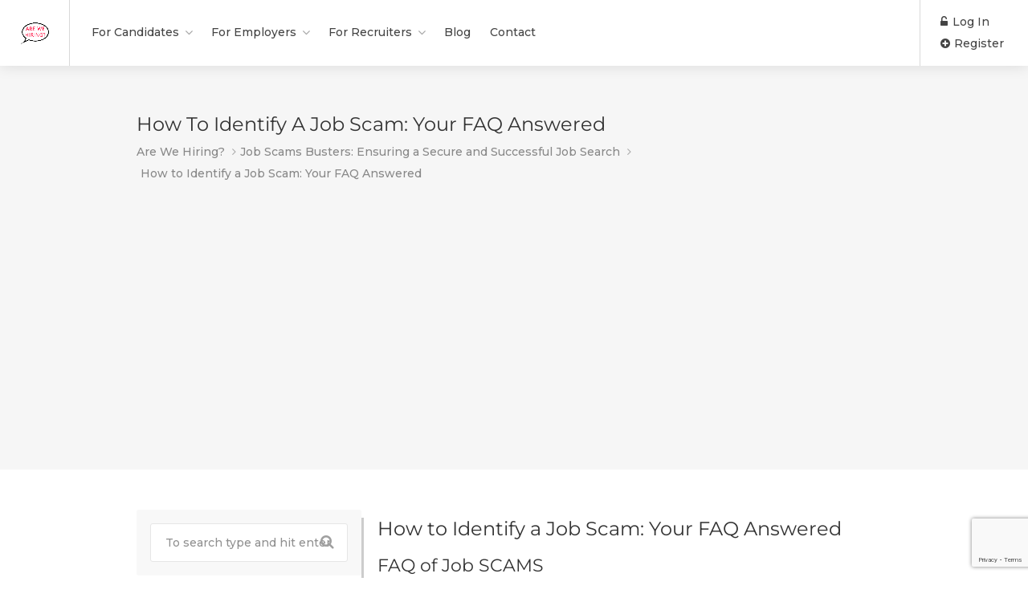

--- FILE ---
content_type: text/html; charset=UTF-8
request_url: https://arewehiring.com/job-scam-busters-ensuring-a-secure-and-successful-job-search/how-to-identify-a-job-scam-your-faq-answered/
body_size: 827722
content:
<!DOCTYPE html><html lang="en-US"><head><meta charset="UTF-8"><meta name="viewport" content="width=device-width, initial-scale=1, maximum-scale=1"><link rel="profile" href="http://gmpg.org/xfn/11"><link rel="pingback" href="https://arewehiring.com/xmlrpc.php"><link rel="manifest" href="/superpwa-manifest.json"><meta name="theme-color" content="#D5E0EB"> <style media="all">@charset "UTF-8";@import url(https://arewehiring.com/wp-content/themes/workscout/css/line-awesome.css);@import url(https://fonts.googleapis.com/css?family=Montserrat:200,300,400,500,600);img:is([sizes=auto i],[sizes^="auto," i]){contain-intrinsic-size:3000px 1500px}.wp-block-accordion{box-sizing:border-box}.wp-block-accordion-item.is-open>.wp-block-accordion-heading .wp-block-accordion-heading__toggle-icon{transform:rotate(45deg)}@media (prefers-reduced-motion:no-preference){.wp-block-accordion-item{transition:grid-template-rows .3s ease-out}.wp-block-accordion-item>.wp-block-accordion-heading .wp-block-accordion-heading__toggle-icon{transition:transform .2s ease-in-out}}.wp-block-accordion-heading{margin:0}.wp-block-accordion-heading__toggle{align-items:center;background-color:inherit!important;border:none;color:inherit!important;cursor:pointer;display:flex;font-family:inherit;font-size:inherit;font-style:inherit;font-weight:inherit;letter-spacing:inherit;line-height:inherit;overflow:hidden;padding:var(--wp--preset--spacing--20,1em) 0;text-align:inherit;text-decoration:inherit;text-transform:inherit;width:100%;word-spacing:inherit}.wp-block-accordion-heading__toggle:not(:focus-visible){outline:none}.wp-block-accordion-heading__toggle:focus,.wp-block-accordion-heading__toggle:hover{background-color:inherit!important;border:none;box-shadow:none;color:inherit;padding:var(--wp--preset--spacing--20,1em) 0;text-decoration:none}.wp-block-accordion-heading__toggle:focus-visible{outline:auto;outline-offset:0}.wp-block-accordion-heading__toggle:hover .wp-block-accordion-heading__toggle-title{text-decoration:underline}.wp-block-accordion-heading__toggle-title{flex:1}.wp-block-accordion-heading__toggle-icon{align-items:center;display:flex;height:1.2em;justify-content:center;width:1.2em}.wp-block-accordion-panel[aria-hidden=true],.wp-block-accordion-panel[inert]{display:none;margin-block-start:0}.wp-block-archives{box-sizing:border-box}.wp-block-archives-dropdown label{display:block}.wp-block-avatar{line-height:0}.wp-block-avatar,.wp-block-avatar img{box-sizing:border-box}.wp-block-avatar.aligncenter{text-align:center}.wp-block-audio{box-sizing:border-box}.wp-block-audio :where(figcaption){margin-bottom:1em;margin-top:.5em}.wp-block-audio audio{min-width:300px;width:100%}.wp-block-breadcrumbs{box-sizing:border-box}.wp-block-breadcrumbs ol{flex-wrap:wrap;list-style:none}.wp-block-breadcrumbs li,.wp-block-breadcrumbs ol{align-items:center;display:flex;margin:0;padding:0}.wp-block-breadcrumbs li:not(:last-child):after{content:var(--separator,"/");margin:0 .5em;opacity:.7}.wp-block-breadcrumbs span{color:inherit}.wp-block-button__link{align-content:center;box-sizing:border-box;cursor:pointer;display:inline-block;height:100%;text-align:center;word-break:break-word}.wp-block-button__link.aligncenter{text-align:center}.wp-block-button__link.alignright{text-align:right}:where(.wp-block-button__link){border-radius:9999px;box-shadow:none;padding:calc(.667em + 2px) calc(1.333em + 2px);text-decoration:none}.wp-block-button[style*=text-decoration] .wp-block-button__link{text-decoration:inherit}.wp-block-buttons>.wp-block-button.has-custom-width{max-width:none}.wp-block-buttons>.wp-block-button.has-custom-width .wp-block-button__link{width:100%}.wp-block-buttons>.wp-block-button.has-custom-font-size .wp-block-button__link{font-size:inherit}.wp-block-buttons>.wp-block-button.wp-block-button__width-25{width:calc(25% - var(--wp--style--block-gap, .5em)*.75)}.wp-block-buttons>.wp-block-button.wp-block-button__width-50{width:calc(50% - var(--wp--style--block-gap, .5em)*.5)}.wp-block-buttons>.wp-block-button.wp-block-button__width-75{width:calc(75% - var(--wp--style--block-gap, .5em)*.25)}.wp-block-buttons>.wp-block-button.wp-block-button__width-100{flex-basis:100%;width:100%}.wp-block-buttons.is-vertical>.wp-block-button.wp-block-button__width-25{width:25%}.wp-block-buttons.is-vertical>.wp-block-button.wp-block-button__width-50{width:50%}.wp-block-buttons.is-vertical>.wp-block-button.wp-block-button__width-75{width:75%}.wp-block-button.is-style-squared,.wp-block-button__link.wp-block-button.is-style-squared{border-radius:0}.wp-block-button.no-border-radius,.wp-block-button__link.no-border-radius{border-radius:0!important}:root :where(.wp-block-button .wp-block-button__link.is-style-outline),:root :where(.wp-block-button.is-style-outline>.wp-block-button__link){border:2px solid;padding:.667em 1.333em}:root :where(.wp-block-button .wp-block-button__link.is-style-outline:not(.has-text-color)),:root :where(.wp-block-button.is-style-outline>.wp-block-button__link:not(.has-text-color)){color:currentColor}:root :where(.wp-block-button .wp-block-button__link.is-style-outline:not(.has-background)),:root :where(.wp-block-button.is-style-outline>.wp-block-button__link:not(.has-background)){background-color:initial;background-image:none}.wp-block-buttons{box-sizing:border-box}.wp-block-buttons.is-vertical{flex-direction:column}.wp-block-buttons.is-vertical>.wp-block-button:last-child{margin-bottom:0}.wp-block-buttons>.wp-block-button{display:inline-block;margin:0}.wp-block-buttons.is-content-justification-left{justify-content:flex-start}.wp-block-buttons.is-content-justification-left.is-vertical{align-items:flex-start}.wp-block-buttons.is-content-justification-center{justify-content:center}.wp-block-buttons.is-content-justification-center.is-vertical{align-items:center}.wp-block-buttons.is-content-justification-right{justify-content:flex-end}.wp-block-buttons.is-content-justification-right.is-vertical{align-items:flex-end}.wp-block-buttons.is-content-justification-space-between{justify-content:space-between}.wp-block-buttons.aligncenter{text-align:center}.wp-block-buttons:not(.is-content-justification-space-between,.is-content-justification-right,.is-content-justification-left,.is-content-justification-center) .wp-block-button.aligncenter{margin-left:auto;margin-right:auto;width:100%}.wp-block-buttons[style*=text-decoration] .wp-block-button,.wp-block-buttons[style*=text-decoration] .wp-block-button__link{text-decoration:inherit}.wp-block-buttons.has-custom-font-size .wp-block-button__link{font-size:inherit}.wp-block-buttons .wp-block-button__link{width:100%}.wp-block-button.aligncenter,.wp-block-calendar{text-align:center}.wp-block-calendar td,.wp-block-calendar th{border:1px solid;padding:.25em}.wp-block-calendar th{font-weight:400}.wp-block-calendar caption{background-color:inherit}.wp-block-calendar table{border-collapse:collapse;width:100%}.wp-block-calendar table.has-background th{background-color:inherit}.wp-block-calendar table.has-text-color th{color:inherit}.wp-block-calendar :where(table:not(.has-text-color)){color:#40464d}.wp-block-calendar :where(table:not(.has-text-color)) td,.wp-block-calendar :where(table:not(.has-text-color)) th{border-color:#ddd}:where(.wp-block-calendar table:not(.has-background) th){background:#ddd}.wp-block-categories{box-sizing:border-box}.wp-block-categories.alignleft{margin-right:2em}.wp-block-categories.alignright{margin-left:2em}.wp-block-categories.wp-block-categories-dropdown.aligncenter{text-align:center}.wp-block-categories .wp-block-categories__label{display:block;width:100%}.wp-block-code{box-sizing:border-box}.wp-block-code code{direction:ltr;display:block;font-family:inherit;overflow-wrap:break-word;text-align:initial;white-space:pre-wrap}.wp-block-columns{box-sizing:border-box;display:flex;flex-wrap:wrap!important}@media (min-width:782px){.wp-block-columns{flex-wrap:nowrap!important}}.wp-block-columns{align-items:normal!important}.wp-block-columns.are-vertically-aligned-top{align-items:flex-start}.wp-block-columns.are-vertically-aligned-center{align-items:center}.wp-block-columns.are-vertically-aligned-bottom{align-items:flex-end}@media (max-width:781px){.wp-block-columns:not(.is-not-stacked-on-mobile)>.wp-block-column{flex-basis:100%!important}}@media (min-width:782px){.wp-block-columns:not(.is-not-stacked-on-mobile)>.wp-block-column{flex-basis:0;flex-grow:1}.wp-block-columns:not(.is-not-stacked-on-mobile)>.wp-block-column[style*=flex-basis]{flex-grow:0}}.wp-block-columns.is-not-stacked-on-mobile{flex-wrap:nowrap!important}.wp-block-columns.is-not-stacked-on-mobile>.wp-block-column{flex-basis:0;flex-grow:1}.wp-block-columns.is-not-stacked-on-mobile>.wp-block-column[style*=flex-basis]{flex-grow:0}:where(.wp-block-columns){margin-bottom:1.75em}:where(.wp-block-columns.has-background){padding:1.25em 2.375em}.wp-block-column{flex-grow:1;min-width:0;overflow-wrap:break-word;word-break:break-word}.wp-block-column.is-vertically-aligned-top{align-self:flex-start}.wp-block-column.is-vertically-aligned-center{align-self:center}.wp-block-column.is-vertically-aligned-bottom{align-self:flex-end}.wp-block-column.is-vertically-aligned-stretch{align-self:stretch}.wp-block-column.is-vertically-aligned-bottom,.wp-block-column.is-vertically-aligned-center,.wp-block-column.is-vertically-aligned-top{width:100%}.wp-block-post-comments{box-sizing:border-box}.wp-block-post-comments .alignleft{float:left}.wp-block-post-comments .alignright{float:right}.wp-block-post-comments .navigation:after{clear:both;content:"";display:table}.wp-block-post-comments .commentlist{clear:both;list-style:none;margin:0;padding:0}.wp-block-post-comments .commentlist .comment{min-height:2.25em;padding-left:3.25em}.wp-block-post-comments .commentlist .comment p{font-size:1em;line-height:1.8;margin:1em 0}.wp-block-post-comments .commentlist .children{list-style:none;margin:0;padding:0}.wp-block-post-comments .comment-author{line-height:1.5}.wp-block-post-comments .comment-author .avatar{border-radius:1.5em;display:block;float:left;height:2.5em;margin-right:.75em;margin-top:.5em;width:2.5em}.wp-block-post-comments .comment-author cite{font-style:normal}.wp-block-post-comments .comment-meta{font-size:.875em;line-height:1.5}.wp-block-post-comments .comment-meta b{font-weight:400}.wp-block-post-comments .comment-meta .comment-awaiting-moderation{display:block;margin-bottom:1em;margin-top:1em}.wp-block-post-comments .comment-body .commentmetadata{font-size:.875em}.wp-block-post-comments .comment-form-author label,.wp-block-post-comments .comment-form-comment label,.wp-block-post-comments .comment-form-email label,.wp-block-post-comments .comment-form-url label{display:block;margin-bottom:.25em}.wp-block-post-comments .comment-form input:not([type=submit]):not([type=checkbox]),.wp-block-post-comments .comment-form textarea{box-sizing:border-box;display:block;width:100%}.wp-block-post-comments .comment-form-cookies-consent{display:flex;gap:.25em}.wp-block-post-comments .comment-form-cookies-consent #wp-comment-cookies-consent{margin-top:.35em}.wp-block-post-comments .comment-reply-title{margin-bottom:0}.wp-block-post-comments .comment-reply-title :where(small){font-size:var(--wp--preset--font-size--medium,smaller);margin-left:.5em}.wp-block-post-comments .reply{font-size:.875em;margin-bottom:1.4em}.wp-block-post-comments input:not([type=submit]),.wp-block-post-comments textarea{border:1px solid #949494;font-family:inherit;font-size:1em}.wp-block-post-comments input:not([type=submit]):not([type=checkbox]),.wp-block-post-comments textarea{padding:calc(.667em + 2px)}:where(.wp-block-post-comments input[type=submit]){border:none}.wp-block-comments{box-sizing:border-box}.wp-block-comments-pagination>.wp-block-comments-pagination-next,.wp-block-comments-pagination>.wp-block-comments-pagination-numbers,.wp-block-comments-pagination>.wp-block-comments-pagination-previous{font-size:inherit}.wp-block-comments-pagination .wp-block-comments-pagination-previous-arrow{display:inline-block;margin-right:1ch}.wp-block-comments-pagination .wp-block-comments-pagination-previous-arrow:not(.is-arrow-chevron){transform:scaleX(1)}.wp-block-comments-pagination .wp-block-comments-pagination-next-arrow{display:inline-block;margin-left:1ch}.wp-block-comments-pagination .wp-block-comments-pagination-next-arrow:not(.is-arrow-chevron){transform:scaleX(1)}.wp-block-comments-pagination.aligncenter{justify-content:center}.wp-block-comment-template{box-sizing:border-box;list-style:none;margin-bottom:0;max-width:100%;padding:0}.wp-block-comment-template li{clear:both}.wp-block-comment-template ol{list-style:none;margin-bottom:0;max-width:100%;padding-left:2rem}.wp-block-comment-template.alignleft{float:left}.wp-block-comment-template.aligncenter{margin-left:auto;margin-right:auto;width:fit-content}.wp-block-comment-template.alignright{float:right}.wp-block-comment-date{box-sizing:border-box}.comment-awaiting-moderation{display:block;font-size:.875em;line-height:1.5}.wp-block-comment-author-name,.wp-block-comment-content,.wp-block-comment-edit-link,.wp-block-comment-reply-link{box-sizing:border-box}.wp-block-cover,.wp-block-cover-image{align-items:center;background-position:50%;box-sizing:border-box;display:flex;justify-content:center;min-height:430px;overflow:hidden;overflow:clip;padding:1em;position:relative}.wp-block-cover .has-background-dim:not([class*=-background-color]),.wp-block-cover-image .has-background-dim:not([class*=-background-color]),.wp-block-cover-image.has-background-dim:not([class*=-background-color]),.wp-block-cover.has-background-dim:not([class*=-background-color]){background-color:#000}.wp-block-cover .has-background-dim.has-background-gradient,.wp-block-cover-image .has-background-dim.has-background-gradient{background-color:initial}.wp-block-cover-image.has-background-dim:before,.wp-block-cover.has-background-dim:before{background-color:inherit;content:""}.wp-block-cover .wp-block-cover__background,.wp-block-cover .wp-block-cover__gradient-background,.wp-block-cover-image .wp-block-cover__background,.wp-block-cover-image .wp-block-cover__gradient-background,.wp-block-cover-image.has-background-dim:not(.has-background-gradient):before,.wp-block-cover.has-background-dim:not(.has-background-gradient):before{bottom:0;left:0;opacity:.5;position:absolute;right:0;top:0}.wp-block-cover-image.has-background-dim.has-background-dim-10 .wp-block-cover__background,.wp-block-cover-image.has-background-dim.has-background-dim-10 .wp-block-cover__gradient-background,.wp-block-cover-image.has-background-dim.has-background-dim-10:not(.has-background-gradient):before,.wp-block-cover.has-background-dim.has-background-dim-10 .wp-block-cover__background,.wp-block-cover.has-background-dim.has-background-dim-10 .wp-block-cover__gradient-background,.wp-block-cover.has-background-dim.has-background-dim-10:not(.has-background-gradient):before{opacity:.1}.wp-block-cover-image.has-background-dim.has-background-dim-20 .wp-block-cover__background,.wp-block-cover-image.has-background-dim.has-background-dim-20 .wp-block-cover__gradient-background,.wp-block-cover-image.has-background-dim.has-background-dim-20:not(.has-background-gradient):before,.wp-block-cover.has-background-dim.has-background-dim-20 .wp-block-cover__background,.wp-block-cover.has-background-dim.has-background-dim-20 .wp-block-cover__gradient-background,.wp-block-cover.has-background-dim.has-background-dim-20:not(.has-background-gradient):before{opacity:.2}.wp-block-cover-image.has-background-dim.has-background-dim-30 .wp-block-cover__background,.wp-block-cover-image.has-background-dim.has-background-dim-30 .wp-block-cover__gradient-background,.wp-block-cover-image.has-background-dim.has-background-dim-30:not(.has-background-gradient):before,.wp-block-cover.has-background-dim.has-background-dim-30 .wp-block-cover__background,.wp-block-cover.has-background-dim.has-background-dim-30 .wp-block-cover__gradient-background,.wp-block-cover.has-background-dim.has-background-dim-30:not(.has-background-gradient):before{opacity:.3}.wp-block-cover-image.has-background-dim.has-background-dim-40 .wp-block-cover__background,.wp-block-cover-image.has-background-dim.has-background-dim-40 .wp-block-cover__gradient-background,.wp-block-cover-image.has-background-dim.has-background-dim-40:not(.has-background-gradient):before,.wp-block-cover.has-background-dim.has-background-dim-40 .wp-block-cover__background,.wp-block-cover.has-background-dim.has-background-dim-40 .wp-block-cover__gradient-background,.wp-block-cover.has-background-dim.has-background-dim-40:not(.has-background-gradient):before{opacity:.4}.wp-block-cover-image.has-background-dim.has-background-dim-50 .wp-block-cover__background,.wp-block-cover-image.has-background-dim.has-background-dim-50 .wp-block-cover__gradient-background,.wp-block-cover-image.has-background-dim.has-background-dim-50:not(.has-background-gradient):before,.wp-block-cover.has-background-dim.has-background-dim-50 .wp-block-cover__background,.wp-block-cover.has-background-dim.has-background-dim-50 .wp-block-cover__gradient-background,.wp-block-cover.has-background-dim.has-background-dim-50:not(.has-background-gradient):before{opacity:.5}.wp-block-cover-image.has-background-dim.has-background-dim-60 .wp-block-cover__background,.wp-block-cover-image.has-background-dim.has-background-dim-60 .wp-block-cover__gradient-background,.wp-block-cover-image.has-background-dim.has-background-dim-60:not(.has-background-gradient):before,.wp-block-cover.has-background-dim.has-background-dim-60 .wp-block-cover__background,.wp-block-cover.has-background-dim.has-background-dim-60 .wp-block-cover__gradient-background,.wp-block-cover.has-background-dim.has-background-dim-60:not(.has-background-gradient):before{opacity:.6}.wp-block-cover-image.has-background-dim.has-background-dim-70 .wp-block-cover__background,.wp-block-cover-image.has-background-dim.has-background-dim-70 .wp-block-cover__gradient-background,.wp-block-cover-image.has-background-dim.has-background-dim-70:not(.has-background-gradient):before,.wp-block-cover.has-background-dim.has-background-dim-70 .wp-block-cover__background,.wp-block-cover.has-background-dim.has-background-dim-70 .wp-block-cover__gradient-background,.wp-block-cover.has-background-dim.has-background-dim-70:not(.has-background-gradient):before{opacity:.7}.wp-block-cover-image.has-background-dim.has-background-dim-80 .wp-block-cover__background,.wp-block-cover-image.has-background-dim.has-background-dim-80 .wp-block-cover__gradient-background,.wp-block-cover-image.has-background-dim.has-background-dim-80:not(.has-background-gradient):before,.wp-block-cover.has-background-dim.has-background-dim-80 .wp-block-cover__background,.wp-block-cover.has-background-dim.has-background-dim-80 .wp-block-cover__gradient-background,.wp-block-cover.has-background-dim.has-background-dim-80:not(.has-background-gradient):before{opacity:.8}.wp-block-cover-image.has-background-dim.has-background-dim-90 .wp-block-cover__background,.wp-block-cover-image.has-background-dim.has-background-dim-90 .wp-block-cover__gradient-background,.wp-block-cover-image.has-background-dim.has-background-dim-90:not(.has-background-gradient):before,.wp-block-cover.has-background-dim.has-background-dim-90 .wp-block-cover__background,.wp-block-cover.has-background-dim.has-background-dim-90 .wp-block-cover__gradient-background,.wp-block-cover.has-background-dim.has-background-dim-90:not(.has-background-gradient):before{opacity:.9}.wp-block-cover-image.has-background-dim.has-background-dim-100 .wp-block-cover__background,.wp-block-cover-image.has-background-dim.has-background-dim-100 .wp-block-cover__gradient-background,.wp-block-cover-image.has-background-dim.has-background-dim-100:not(.has-background-gradient):before,.wp-block-cover.has-background-dim.has-background-dim-100 .wp-block-cover__background,.wp-block-cover.has-background-dim.has-background-dim-100 .wp-block-cover__gradient-background,.wp-block-cover.has-background-dim.has-background-dim-100:not(.has-background-gradient):before{opacity:1}.wp-block-cover .wp-block-cover__background.has-background-dim.has-background-dim-0,.wp-block-cover .wp-block-cover__gradient-background.has-background-dim.has-background-dim-0,.wp-block-cover-image .wp-block-cover__background.has-background-dim.has-background-dim-0,.wp-block-cover-image .wp-block-cover__gradient-background.has-background-dim.has-background-dim-0{opacity:0}.wp-block-cover .wp-block-cover__background.has-background-dim.has-background-dim-10,.wp-block-cover .wp-block-cover__gradient-background.has-background-dim.has-background-dim-10,.wp-block-cover-image .wp-block-cover__background.has-background-dim.has-background-dim-10,.wp-block-cover-image .wp-block-cover__gradient-background.has-background-dim.has-background-dim-10{opacity:.1}.wp-block-cover .wp-block-cover__background.has-background-dim.has-background-dim-20,.wp-block-cover .wp-block-cover__gradient-background.has-background-dim.has-background-dim-20,.wp-block-cover-image .wp-block-cover__background.has-background-dim.has-background-dim-20,.wp-block-cover-image .wp-block-cover__gradient-background.has-background-dim.has-background-dim-20{opacity:.2}.wp-block-cover .wp-block-cover__background.has-background-dim.has-background-dim-30,.wp-block-cover .wp-block-cover__gradient-background.has-background-dim.has-background-dim-30,.wp-block-cover-image .wp-block-cover__background.has-background-dim.has-background-dim-30,.wp-block-cover-image .wp-block-cover__gradient-background.has-background-dim.has-background-dim-30{opacity:.3}.wp-block-cover .wp-block-cover__background.has-background-dim.has-background-dim-40,.wp-block-cover .wp-block-cover__gradient-background.has-background-dim.has-background-dim-40,.wp-block-cover-image .wp-block-cover__background.has-background-dim.has-background-dim-40,.wp-block-cover-image .wp-block-cover__gradient-background.has-background-dim.has-background-dim-40{opacity:.4}.wp-block-cover .wp-block-cover__background.has-background-dim.has-background-dim-50,.wp-block-cover .wp-block-cover__gradient-background.has-background-dim.has-background-dim-50,.wp-block-cover-image .wp-block-cover__background.has-background-dim.has-background-dim-50,.wp-block-cover-image .wp-block-cover__gradient-background.has-background-dim.has-background-dim-50{opacity:.5}.wp-block-cover .wp-block-cover__background.has-background-dim.has-background-dim-60,.wp-block-cover .wp-block-cover__gradient-background.has-background-dim.has-background-dim-60,.wp-block-cover-image .wp-block-cover__background.has-background-dim.has-background-dim-60,.wp-block-cover-image .wp-block-cover__gradient-background.has-background-dim.has-background-dim-60{opacity:.6}.wp-block-cover .wp-block-cover__background.has-background-dim.has-background-dim-70,.wp-block-cover .wp-block-cover__gradient-background.has-background-dim.has-background-dim-70,.wp-block-cover-image .wp-block-cover__background.has-background-dim.has-background-dim-70,.wp-block-cover-image .wp-block-cover__gradient-background.has-background-dim.has-background-dim-70{opacity:.7}.wp-block-cover .wp-block-cover__background.has-background-dim.has-background-dim-80,.wp-block-cover .wp-block-cover__gradient-background.has-background-dim.has-background-dim-80,.wp-block-cover-image .wp-block-cover__background.has-background-dim.has-background-dim-80,.wp-block-cover-image .wp-block-cover__gradient-background.has-background-dim.has-background-dim-80{opacity:.8}.wp-block-cover .wp-block-cover__background.has-background-dim.has-background-dim-90,.wp-block-cover .wp-block-cover__gradient-background.has-background-dim.has-background-dim-90,.wp-block-cover-image .wp-block-cover__background.has-background-dim.has-background-dim-90,.wp-block-cover-image .wp-block-cover__gradient-background.has-background-dim.has-background-dim-90{opacity:.9}.wp-block-cover .wp-block-cover__background.has-background-dim.has-background-dim-100,.wp-block-cover .wp-block-cover__gradient-background.has-background-dim.has-background-dim-100,.wp-block-cover-image .wp-block-cover__background.has-background-dim.has-background-dim-100,.wp-block-cover-image .wp-block-cover__gradient-background.has-background-dim.has-background-dim-100{opacity:1}.wp-block-cover-image.alignleft,.wp-block-cover-image.alignright,.wp-block-cover.alignleft,.wp-block-cover.alignright{max-width:420px;width:100%}.wp-block-cover-image.aligncenter,.wp-block-cover-image.alignleft,.wp-block-cover-image.alignright,.wp-block-cover.aligncenter,.wp-block-cover.alignleft,.wp-block-cover.alignright{display:flex}.wp-block-cover .wp-block-cover__inner-container,.wp-block-cover-image .wp-block-cover__inner-container{color:inherit;position:relative;width:100%}.wp-block-cover-image.is-position-top-left,.wp-block-cover.is-position-top-left{align-items:flex-start;justify-content:flex-start}.wp-block-cover-image.is-position-top-center,.wp-block-cover.is-position-top-center{align-items:flex-start;justify-content:center}.wp-block-cover-image.is-position-top-right,.wp-block-cover.is-position-top-right{align-items:flex-start;justify-content:flex-end}.wp-block-cover-image.is-position-center-left,.wp-block-cover.is-position-center-left{align-items:center;justify-content:flex-start}.wp-block-cover-image.is-position-center-center,.wp-block-cover.is-position-center-center{align-items:center;justify-content:center}.wp-block-cover-image.is-position-center-right,.wp-block-cover.is-position-center-right{align-items:center;justify-content:flex-end}.wp-block-cover-image.is-position-bottom-left,.wp-block-cover.is-position-bottom-left{align-items:flex-end;justify-content:flex-start}.wp-block-cover-image.is-position-bottom-center,.wp-block-cover.is-position-bottom-center{align-items:flex-end;justify-content:center}.wp-block-cover-image.is-position-bottom-right,.wp-block-cover.is-position-bottom-right{align-items:flex-end;justify-content:flex-end}.wp-block-cover-image.has-custom-content-position.has-custom-content-position .wp-block-cover__inner-container,.wp-block-cover.has-custom-content-position.has-custom-content-position .wp-block-cover__inner-container{margin:0}.wp-block-cover-image.has-custom-content-position.has-custom-content-position.is-position-bottom-left .wp-block-cover__inner-container,.wp-block-cover-image.has-custom-content-position.has-custom-content-position.is-position-bottom-right .wp-block-cover__inner-container,.wp-block-cover-image.has-custom-content-position.has-custom-content-position.is-position-center-left .wp-block-cover__inner-container,.wp-block-cover-image.has-custom-content-position.has-custom-content-position.is-position-center-right .wp-block-cover__inner-container,.wp-block-cover-image.has-custom-content-position.has-custom-content-position.is-position-top-left .wp-block-cover__inner-container,.wp-block-cover-image.has-custom-content-position.has-custom-content-position.is-position-top-right .wp-block-cover__inner-container,.wp-block-cover.has-custom-content-position.has-custom-content-position.is-position-bottom-left .wp-block-cover__inner-container,.wp-block-cover.has-custom-content-position.has-custom-content-position.is-position-bottom-right .wp-block-cover__inner-container,.wp-block-cover.has-custom-content-position.has-custom-content-position.is-position-center-left .wp-block-cover__inner-container,.wp-block-cover.has-custom-content-position.has-custom-content-position.is-position-center-right .wp-block-cover__inner-container,.wp-block-cover.has-custom-content-position.has-custom-content-position.is-position-top-left .wp-block-cover__inner-container,.wp-block-cover.has-custom-content-position.has-custom-content-position.is-position-top-right .wp-block-cover__inner-container{margin:0;width:auto}.wp-block-cover .wp-block-cover__image-background,.wp-block-cover video.wp-block-cover__video-background,.wp-block-cover-image .wp-block-cover__image-background,.wp-block-cover-image video.wp-block-cover__video-background{border:none;bottom:0;box-shadow:none;height:100%;left:0;margin:0;max-height:none;max-width:none;object-fit:cover;outline:none;padding:0;position:absolute;right:0;top:0;width:100%}.wp-block-cover-image.has-parallax,.wp-block-cover.has-parallax,.wp-block-cover__image-background.has-parallax,video.wp-block-cover__video-background.has-parallax{background-attachment:fixed;background-repeat:no-repeat;background-size:cover}@supports (-webkit-touch-callout:inherit){.wp-block-cover-image.has-parallax,.wp-block-cover.has-parallax,.wp-block-cover__image-background.has-parallax,video.wp-block-cover__video-background.has-parallax{background-attachment:scroll}}@media (prefers-reduced-motion:reduce){.wp-block-cover-image.has-parallax,.wp-block-cover.has-parallax,.wp-block-cover__image-background.has-parallax,video.wp-block-cover__video-background.has-parallax{background-attachment:scroll}}.wp-block-cover-image.is-repeated,.wp-block-cover.is-repeated,.wp-block-cover__image-background.is-repeated,video.wp-block-cover__video-background.is-repeated{background-repeat:repeat;background-size:auto}.wp-block-cover-image-text,.wp-block-cover-image-text a,.wp-block-cover-image-text a:active,.wp-block-cover-image-text a:focus,.wp-block-cover-image-text a:hover,.wp-block-cover-text,.wp-block-cover-text a,.wp-block-cover-text a:active,.wp-block-cover-text a:focus,.wp-block-cover-text a:hover,section.wp-block-cover-image h2,section.wp-block-cover-image h2 a,section.wp-block-cover-image h2 a:active,section.wp-block-cover-image h2 a:focus,section.wp-block-cover-image h2 a:hover{color:#fff}.wp-block-cover-image .wp-block-cover.has-left-content{justify-content:flex-start}.wp-block-cover-image .wp-block-cover.has-right-content{justify-content:flex-end}.wp-block-cover-image.has-left-content .wp-block-cover-image-text,.wp-block-cover.has-left-content .wp-block-cover-text,section.wp-block-cover-image.has-left-content>h2{margin-left:0;text-align:left}.wp-block-cover-image.has-right-content .wp-block-cover-image-text,.wp-block-cover.has-right-content .wp-block-cover-text,section.wp-block-cover-image.has-right-content>h2{margin-right:0;text-align:right}.wp-block-cover .wp-block-cover-text,.wp-block-cover-image .wp-block-cover-image-text,section.wp-block-cover-image>h2{font-size:2em;line-height:1.25;margin-bottom:0;max-width:840px;padding:.44em;text-align:center;z-index:1}:where(.wp-block-cover-image:not(.has-text-color)),:where(.wp-block-cover:not(.has-text-color)){color:#fff}:where(.wp-block-cover-image.is-light:not(.has-text-color)),:where(.wp-block-cover.is-light:not(.has-text-color)){color:#000}:root :where(.wp-block-cover h1:not(.has-text-color)),:root :where(.wp-block-cover h2:not(.has-text-color)),:root :where(.wp-block-cover h3:not(.has-text-color)),:root :where(.wp-block-cover h4:not(.has-text-color)),:root :where(.wp-block-cover h5:not(.has-text-color)),:root :where(.wp-block-cover h6:not(.has-text-color)),:root :where(.wp-block-cover p:not(.has-text-color)){color:inherit}body:not(.editor-styles-wrapper) .wp-block-cover:not(.wp-block-cover:has(.wp-block-cover__background+.wp-block-cover__inner-container)) .wp-block-cover__image-background,body:not(.editor-styles-wrapper) .wp-block-cover:not(.wp-block-cover:has(.wp-block-cover__background+.wp-block-cover__inner-container)) .wp-block-cover__video-background{z-index:0}body:not(.editor-styles-wrapper) .wp-block-cover:not(.wp-block-cover:has(.wp-block-cover__background+.wp-block-cover__inner-container)) .wp-block-cover__background,body:not(.editor-styles-wrapper) .wp-block-cover:not(.wp-block-cover:has(.wp-block-cover__background+.wp-block-cover__inner-container)) .wp-block-cover__gradient-background,body:not(.editor-styles-wrapper) .wp-block-cover:not(.wp-block-cover:has(.wp-block-cover__background+.wp-block-cover__inner-container)) .wp-block-cover__inner-container,body:not(.editor-styles-wrapper) .wp-block-cover:not(.wp-block-cover:has(.wp-block-cover__background+.wp-block-cover__inner-container)).has-background-dim:not(.has-background-gradient):before{z-index:1}.has-modal-open body:not(.editor-styles-wrapper) .wp-block-cover:not(.wp-block-cover:has(.wp-block-cover__background+.wp-block-cover__inner-container)) .wp-block-cover__inner-container{z-index:auto}.wp-block-details{box-sizing:border-box}.wp-block-details summary{cursor:pointer}.wp-block-embed.alignleft,.wp-block-embed.alignright,.wp-block[data-align=left]>[data-type="core/embed"],.wp-block[data-align=right]>[data-type="core/embed"]{max-width:360px;width:100%}.wp-block-embed.alignleft .wp-block-embed__wrapper,.wp-block-embed.alignright .wp-block-embed__wrapper,.wp-block[data-align=left]>[data-type="core/embed"] .wp-block-embed__wrapper,.wp-block[data-align=right]>[data-type="core/embed"] .wp-block-embed__wrapper{min-width:280px}.wp-block-cover .wp-block-embed{min-height:240px;min-width:320px}.wp-block-embed{overflow-wrap:break-word}.wp-block-embed :where(figcaption){margin-bottom:1em;margin-top:.5em}.wp-block-embed iframe{max-width:100%}.wp-block-embed__wrapper{position:relative}.wp-embed-responsive .wp-has-aspect-ratio .wp-block-embed__wrapper:before{content:"";display:block;padding-top:50%}.wp-embed-responsive .wp-has-aspect-ratio iframe{bottom:0;height:100%;left:0;position:absolute;right:0;top:0;width:100%}.wp-embed-responsive .wp-embed-aspect-21-9 .wp-block-embed__wrapper:before{padding-top:42.85%}.wp-embed-responsive .wp-embed-aspect-18-9 .wp-block-embed__wrapper:before{padding-top:50%}.wp-embed-responsive .wp-embed-aspect-16-9 .wp-block-embed__wrapper:before{padding-top:56.25%}.wp-embed-responsive .wp-embed-aspect-4-3 .wp-block-embed__wrapper:before{padding-top:75%}.wp-embed-responsive .wp-embed-aspect-1-1 .wp-block-embed__wrapper:before{padding-top:100%}.wp-embed-responsive .wp-embed-aspect-9-16 .wp-block-embed__wrapper:before{padding-top:177.77%}.wp-embed-responsive .wp-embed-aspect-1-2 .wp-block-embed__wrapper:before{padding-top:200%}.wp-block-file{box-sizing:border-box}.wp-block-file:not(.wp-element-button){font-size:.8em}.wp-block-file.aligncenter{text-align:center}.wp-block-file.alignright{text-align:right}.wp-block-file *+.wp-block-file__button{margin-left:.75em}:where(.wp-block-file){margin-bottom:1.5em}.wp-block-file__embed{margin-bottom:1em}:where(.wp-block-file__button){border-radius:2em;display:inline-block;padding:.5em 1em}:where(.wp-block-file__button):where(a):active,:where(.wp-block-file__button):where(a):focus,:where(.wp-block-file__button):where(a):hover,:where(.wp-block-file__button):where(a):visited{box-shadow:none;color:#fff;opacity:.85;text-decoration:none}.wp-block-form-input__label{display:flex;flex-direction:column;gap:.25em;margin-bottom:.5em;width:100%}.wp-block-form-input__label.is-label-inline{align-items:center;flex-direction:row;gap:.5em}.wp-block-form-input__label.is-label-inline .wp-block-form-input__label-content{margin-bottom:.5em}.wp-block-form-input__label:has(input[type=checkbox]){flex-direction:row;width:fit-content}.wp-block-form-input__label:has(input[type=checkbox]) .wp-block-form-input__label-content{margin:0}.wp-block-form-input__label:has(.wp-block-form-input__label-content+input[type=checkbox]){flex-direction:row-reverse}.wp-block-form-input__label-content{width:fit-content}:where(.wp-block-form-input__input){font-size:1em;margin-bottom:.5em;padding:0 .5em}:where(.wp-block-form-input__input)[type=date],:where(.wp-block-form-input__input)[type=datetime-local],:where(.wp-block-form-input__input)[type=datetime],:where(.wp-block-form-input__input)[type=email],:where(.wp-block-form-input__input)[type=month],:where(.wp-block-form-input__input)[type=number],:where(.wp-block-form-input__input)[type=password],:where(.wp-block-form-input__input)[type=search],:where(.wp-block-form-input__input)[type=tel],:where(.wp-block-form-input__input)[type=text],:where(.wp-block-form-input__input)[type=time],:where(.wp-block-form-input__input)[type=url],:where(.wp-block-form-input__input)[type=week]{border-style:solid;border-width:1px;line-height:2;min-height:2em}textarea.wp-block-form-input__input{min-height:10em}.blocks-gallery-grid:not(.has-nested-images),.wp-block-gallery:not(.has-nested-images){display:flex;flex-wrap:wrap;list-style-type:none;margin:0;padding:0}.blocks-gallery-grid:not(.has-nested-images) .blocks-gallery-image,.blocks-gallery-grid:not(.has-nested-images) .blocks-gallery-item,.wp-block-gallery:not(.has-nested-images) .blocks-gallery-image,.wp-block-gallery:not(.has-nested-images) .blocks-gallery-item{display:flex;flex-direction:column;flex-grow:1;justify-content:center;margin:0 1em 1em 0;position:relative;width:calc(50% - 1em)}.blocks-gallery-grid:not(.has-nested-images) .blocks-gallery-image:nth-of-type(2n),.blocks-gallery-grid:not(.has-nested-images) .blocks-gallery-item:nth-of-type(2n),.wp-block-gallery:not(.has-nested-images) .blocks-gallery-image:nth-of-type(2n),.wp-block-gallery:not(.has-nested-images) .blocks-gallery-item:nth-of-type(2n){margin-right:0}.blocks-gallery-grid:not(.has-nested-images) .blocks-gallery-image figure,.blocks-gallery-grid:not(.has-nested-images) .blocks-gallery-item figure,.wp-block-gallery:not(.has-nested-images) .blocks-gallery-image figure,.wp-block-gallery:not(.has-nested-images) .blocks-gallery-item figure{align-items:flex-end;display:flex;height:100%;justify-content:flex-start;margin:0}.blocks-gallery-grid:not(.has-nested-images) .blocks-gallery-image img,.blocks-gallery-grid:not(.has-nested-images) .blocks-gallery-item img,.wp-block-gallery:not(.has-nested-images) .blocks-gallery-image img,.wp-block-gallery:not(.has-nested-images) .blocks-gallery-item img{display:block;height:auto;max-width:100%;width:auto}.blocks-gallery-grid:not(.has-nested-images) .blocks-gallery-image figcaption,.blocks-gallery-grid:not(.has-nested-images) .blocks-gallery-item figcaption,.wp-block-gallery:not(.has-nested-images) .blocks-gallery-image figcaption,.wp-block-gallery:not(.has-nested-images) .blocks-gallery-item figcaption{background:linear-gradient(0deg,#000000b3,#0000004d 70%,#0000);bottom:0;box-sizing:border-box;color:#fff;font-size:.8em;margin:0;max-height:100%;overflow:auto;padding:3em .77em .7em;position:absolute;text-align:center;width:100%;z-index:2}.blocks-gallery-grid:not(.has-nested-images) .blocks-gallery-image figcaption img,.blocks-gallery-grid:not(.has-nested-images) .blocks-gallery-item figcaption img,.wp-block-gallery:not(.has-nested-images) .blocks-gallery-image figcaption img,.wp-block-gallery:not(.has-nested-images) .blocks-gallery-item figcaption img{display:inline}.blocks-gallery-grid:not(.has-nested-images) figcaption,.wp-block-gallery:not(.has-nested-images) figcaption{flex-grow:1}.blocks-gallery-grid:not(.has-nested-images).is-cropped .blocks-gallery-image a,.blocks-gallery-grid:not(.has-nested-images).is-cropped .blocks-gallery-image img,.blocks-gallery-grid:not(.has-nested-images).is-cropped .blocks-gallery-item a,.blocks-gallery-grid:not(.has-nested-images).is-cropped .blocks-gallery-item img,.wp-block-gallery:not(.has-nested-images).is-cropped .blocks-gallery-image a,.wp-block-gallery:not(.has-nested-images).is-cropped .blocks-gallery-image img,.wp-block-gallery:not(.has-nested-images).is-cropped .blocks-gallery-item a,.wp-block-gallery:not(.has-nested-images).is-cropped .blocks-gallery-item img{flex:1;height:100%;object-fit:cover;width:100%}.blocks-gallery-grid:not(.has-nested-images).columns-1 .blocks-gallery-image,.blocks-gallery-grid:not(.has-nested-images).columns-1 .blocks-gallery-item,.wp-block-gallery:not(.has-nested-images).columns-1 .blocks-gallery-image,.wp-block-gallery:not(.has-nested-images).columns-1 .blocks-gallery-item{margin-right:0;width:100%}@media (min-width:600px){.blocks-gallery-grid:not(.has-nested-images).columns-3 .blocks-gallery-image,.blocks-gallery-grid:not(.has-nested-images).columns-3 .blocks-gallery-item,.wp-block-gallery:not(.has-nested-images).columns-3 .blocks-gallery-image,.wp-block-gallery:not(.has-nested-images).columns-3 .blocks-gallery-item{margin-right:1em;width:calc(33.33333% - .66667em)}.blocks-gallery-grid:not(.has-nested-images).columns-4 .blocks-gallery-image,.blocks-gallery-grid:not(.has-nested-images).columns-4 .blocks-gallery-item,.wp-block-gallery:not(.has-nested-images).columns-4 .blocks-gallery-image,.wp-block-gallery:not(.has-nested-images).columns-4 .blocks-gallery-item{margin-right:1em;width:calc(25% - .75em)}.blocks-gallery-grid:not(.has-nested-images).columns-5 .blocks-gallery-image,.blocks-gallery-grid:not(.has-nested-images).columns-5 .blocks-gallery-item,.wp-block-gallery:not(.has-nested-images).columns-5 .blocks-gallery-image,.wp-block-gallery:not(.has-nested-images).columns-5 .blocks-gallery-item{margin-right:1em;width:calc(20% - .8em)}.blocks-gallery-grid:not(.has-nested-images).columns-6 .blocks-gallery-image,.blocks-gallery-grid:not(.has-nested-images).columns-6 .blocks-gallery-item,.wp-block-gallery:not(.has-nested-images).columns-6 .blocks-gallery-image,.wp-block-gallery:not(.has-nested-images).columns-6 .blocks-gallery-item{margin-right:1em;width:calc(16.66667% - .83333em)}.blocks-gallery-grid:not(.has-nested-images).columns-7 .blocks-gallery-image,.blocks-gallery-grid:not(.has-nested-images).columns-7 .blocks-gallery-item,.wp-block-gallery:not(.has-nested-images).columns-7 .blocks-gallery-image,.wp-block-gallery:not(.has-nested-images).columns-7 .blocks-gallery-item{margin-right:1em;width:calc(14.28571% - .85714em)}.blocks-gallery-grid:not(.has-nested-images).columns-8 .blocks-gallery-image,.blocks-gallery-grid:not(.has-nested-images).columns-8 .blocks-gallery-item,.wp-block-gallery:not(.has-nested-images).columns-8 .blocks-gallery-image,.wp-block-gallery:not(.has-nested-images).columns-8 .blocks-gallery-item{margin-right:1em;width:calc(12.5% - .875em)}.blocks-gallery-grid:not(.has-nested-images).columns-1 .blocks-gallery-image:nth-of-type(1n),.blocks-gallery-grid:not(.has-nested-images).columns-1 .blocks-gallery-item:nth-of-type(1n),.blocks-gallery-grid:not(.has-nested-images).columns-2 .blocks-gallery-image:nth-of-type(2n),.blocks-gallery-grid:not(.has-nested-images).columns-2 .blocks-gallery-item:nth-of-type(2n),.blocks-gallery-grid:not(.has-nested-images).columns-3 .blocks-gallery-image:nth-of-type(3n),.blocks-gallery-grid:not(.has-nested-images).columns-3 .blocks-gallery-item:nth-of-type(3n),.blocks-gallery-grid:not(.has-nested-images).columns-4 .blocks-gallery-image:nth-of-type(4n),.blocks-gallery-grid:not(.has-nested-images).columns-4 .blocks-gallery-item:nth-of-type(4n),.blocks-gallery-grid:not(.has-nested-images).columns-5 .blocks-gallery-image:nth-of-type(5n),.blocks-gallery-grid:not(.has-nested-images).columns-5 .blocks-gallery-item:nth-of-type(5n),.blocks-gallery-grid:not(.has-nested-images).columns-6 .blocks-gallery-image:nth-of-type(6n),.blocks-gallery-grid:not(.has-nested-images).columns-6 .blocks-gallery-item:nth-of-type(6n),.blocks-gallery-grid:not(.has-nested-images).columns-7 .blocks-gallery-image:nth-of-type(7n),.blocks-gallery-grid:not(.has-nested-images).columns-7 .blocks-gallery-item:nth-of-type(7n),.blocks-gallery-grid:not(.has-nested-images).columns-8 .blocks-gallery-image:nth-of-type(8n),.blocks-gallery-grid:not(.has-nested-images).columns-8 .blocks-gallery-item:nth-of-type(8n),.wp-block-gallery:not(.has-nested-images).columns-1 .blocks-gallery-image:nth-of-type(1n),.wp-block-gallery:not(.has-nested-images).columns-1 .blocks-gallery-item:nth-of-type(1n),.wp-block-gallery:not(.has-nested-images).columns-2 .blocks-gallery-image:nth-of-type(2n),.wp-block-gallery:not(.has-nested-images).columns-2 .blocks-gallery-item:nth-of-type(2n),.wp-block-gallery:not(.has-nested-images).columns-3 .blocks-gallery-image:nth-of-type(3n),.wp-block-gallery:not(.has-nested-images).columns-3 .blocks-gallery-item:nth-of-type(3n),.wp-block-gallery:not(.has-nested-images).columns-4 .blocks-gallery-image:nth-of-type(4n),.wp-block-gallery:not(.has-nested-images).columns-4 .blocks-gallery-item:nth-of-type(4n),.wp-block-gallery:not(.has-nested-images).columns-5 .blocks-gallery-image:nth-of-type(5n),.wp-block-gallery:not(.has-nested-images).columns-5 .blocks-gallery-item:nth-of-type(5n),.wp-block-gallery:not(.has-nested-images).columns-6 .blocks-gallery-image:nth-of-type(6n),.wp-block-gallery:not(.has-nested-images).columns-6 .blocks-gallery-item:nth-of-type(6n),.wp-block-gallery:not(.has-nested-images).columns-7 .blocks-gallery-image:nth-of-type(7n),.wp-block-gallery:not(.has-nested-images).columns-7 .blocks-gallery-item:nth-of-type(7n),.wp-block-gallery:not(.has-nested-images).columns-8 .blocks-gallery-image:nth-of-type(8n),.wp-block-gallery:not(.has-nested-images).columns-8 .blocks-gallery-item:nth-of-type(8n){margin-right:0}}.blocks-gallery-grid:not(.has-nested-images) .blocks-gallery-image:last-child,.blocks-gallery-grid:not(.has-nested-images) .blocks-gallery-item:last-child,.wp-block-gallery:not(.has-nested-images) .blocks-gallery-image:last-child,.wp-block-gallery:not(.has-nested-images) .blocks-gallery-item:last-child{margin-right:0}.blocks-gallery-grid:not(.has-nested-images).alignleft,.blocks-gallery-grid:not(.has-nested-images).alignright,.wp-block-gallery:not(.has-nested-images).alignleft,.wp-block-gallery:not(.has-nested-images).alignright{max-width:420px;width:100%}.blocks-gallery-grid:not(.has-nested-images).aligncenter .blocks-gallery-item figure,.wp-block-gallery:not(.has-nested-images).aligncenter .blocks-gallery-item figure{justify-content:center}.wp-block-gallery:not(.is-cropped) .blocks-gallery-item{align-self:flex-start}figure.wp-block-gallery.has-nested-images{align-items:normal}.wp-block-gallery.has-nested-images figure.wp-block-image:not(#individual-image){margin:0;width:calc(50% - var(--wp--style--unstable-gallery-gap, 16px)/2)}.wp-block-gallery.has-nested-images figure.wp-block-image{box-sizing:border-box;display:flex;flex-direction:column;flex-grow:1;justify-content:center;max-width:100%;position:relative}.wp-block-gallery.has-nested-images figure.wp-block-image>a,.wp-block-gallery.has-nested-images figure.wp-block-image>div{flex-direction:column;flex-grow:1;margin:0}.wp-block-gallery.has-nested-images figure.wp-block-image img{display:block;height:auto;max-width:100%!important;width:auto}.wp-block-gallery.has-nested-images figure.wp-block-image figcaption,.wp-block-gallery.has-nested-images figure.wp-block-image:has(figcaption):before{bottom:0;left:0;max-height:100%;position:absolute;right:0}.wp-block-gallery.has-nested-images figure.wp-block-image:has(figcaption):before{backdrop-filter:blur(3px);content:"";height:100%;-webkit-mask-image:linear-gradient(0deg,#000 20%,#0000);mask-image:linear-gradient(0deg,#000 20%,#0000);max-height:40%;pointer-events:none}.wp-block-gallery.has-nested-images figure.wp-block-image figcaption{box-sizing:border-box;color:#fff;font-size:13px;margin:0;overflow:auto;padding:1em;text-align:center;text-shadow:0 0 1.5px #000}.wp-block-gallery.has-nested-images figure.wp-block-image figcaption::-webkit-scrollbar{height:12px;width:12px}.wp-block-gallery.has-nested-images figure.wp-block-image figcaption::-webkit-scrollbar-track{background-color:initial}.wp-block-gallery.has-nested-images figure.wp-block-image figcaption::-webkit-scrollbar-thumb{background-clip:padding-box;background-color:initial;border:3px solid #0000;border-radius:8px}.wp-block-gallery.has-nested-images figure.wp-block-image figcaption:focus-within::-webkit-scrollbar-thumb,.wp-block-gallery.has-nested-images figure.wp-block-image figcaption:focus::-webkit-scrollbar-thumb,.wp-block-gallery.has-nested-images figure.wp-block-image figcaption:hover::-webkit-scrollbar-thumb{background-color:#fffc}.wp-block-gallery.has-nested-images figure.wp-block-image figcaption{scrollbar-color:#0000 #0000;scrollbar-gutter:stable both-edges;scrollbar-width:thin}.wp-block-gallery.has-nested-images figure.wp-block-image figcaption:focus,.wp-block-gallery.has-nested-images figure.wp-block-image figcaption:focus-within,.wp-block-gallery.has-nested-images figure.wp-block-image figcaption:hover{scrollbar-color:#fffc #0000}.wp-block-gallery.has-nested-images figure.wp-block-image figcaption{will-change:transform}@media (hover:none){.wp-block-gallery.has-nested-images figure.wp-block-image figcaption{scrollbar-color:#fffc #0000}}.wp-block-gallery.has-nested-images figure.wp-block-image figcaption{background:linear-gradient(0deg,#0006,#0000)}.wp-block-gallery.has-nested-images figure.wp-block-image figcaption img{display:inline}.wp-block-gallery.has-nested-images figure.wp-block-image figcaption a{color:inherit}.wp-block-gallery.has-nested-images figure.wp-block-image.has-custom-border img{box-sizing:border-box}.wp-block-gallery.has-nested-images figure.wp-block-image.has-custom-border>a,.wp-block-gallery.has-nested-images figure.wp-block-image.has-custom-border>div,.wp-block-gallery.has-nested-images figure.wp-block-image.is-style-rounded>a,.wp-block-gallery.has-nested-images figure.wp-block-image.is-style-rounded>div{flex:1 1 auto}.wp-block-gallery.has-nested-images figure.wp-block-image.has-custom-border figcaption,.wp-block-gallery.has-nested-images figure.wp-block-image.is-style-rounded figcaption{background:0 0;color:inherit;flex:initial;margin:0;padding:10px 10px 9px;position:relative;text-shadow:none}.wp-block-gallery.has-nested-images figure.wp-block-image.has-custom-border:before,.wp-block-gallery.has-nested-images figure.wp-block-image.is-style-rounded:before{content:none}.wp-block-gallery.has-nested-images figcaption{flex-basis:100%;flex-grow:1;text-align:center}.wp-block-gallery.has-nested-images:not(.is-cropped) figure.wp-block-image:not(#individual-image){margin-bottom:auto;margin-top:0}.wp-block-gallery.has-nested-images.is-cropped figure.wp-block-image:not(#individual-image){align-self:inherit}.wp-block-gallery.has-nested-images.is-cropped figure.wp-block-image:not(#individual-image)>a,.wp-block-gallery.has-nested-images.is-cropped figure.wp-block-image:not(#individual-image)>div:not(.components-drop-zone){display:flex}.wp-block-gallery.has-nested-images.is-cropped figure.wp-block-image:not(#individual-image) a,.wp-block-gallery.has-nested-images.is-cropped figure.wp-block-image:not(#individual-image) img{flex:1 0 0%;height:100%;object-fit:cover;width:100%}.wp-block-gallery.has-nested-images.columns-1 figure.wp-block-image:not(#individual-image){width:100%}@media (min-width:600px){.wp-block-gallery.has-nested-images.columns-3 figure.wp-block-image:not(#individual-image){width:calc(33.33333% - var(--wp--style--unstable-gallery-gap, 16px)*.66667)}.wp-block-gallery.has-nested-images.columns-4 figure.wp-block-image:not(#individual-image){width:calc(25% - var(--wp--style--unstable-gallery-gap, 16px)*.75)}.wp-block-gallery.has-nested-images.columns-5 figure.wp-block-image:not(#individual-image){width:calc(20% - var(--wp--style--unstable-gallery-gap, 16px)*.8)}.wp-block-gallery.has-nested-images.columns-6 figure.wp-block-image:not(#individual-image){width:calc(16.66667% - var(--wp--style--unstable-gallery-gap, 16px)*.83333)}.wp-block-gallery.has-nested-images.columns-7 figure.wp-block-image:not(#individual-image){width:calc(14.28571% - var(--wp--style--unstable-gallery-gap, 16px)*.85714)}.wp-block-gallery.has-nested-images.columns-8 figure.wp-block-image:not(#individual-image){width:calc(12.5% - var(--wp--style--unstable-gallery-gap, 16px)*.875)}.wp-block-gallery.has-nested-images.columns-default figure.wp-block-image:not(#individual-image){width:calc(33.33% - var(--wp--style--unstable-gallery-gap, 16px)*.66667)}.wp-block-gallery.has-nested-images.columns-default figure.wp-block-image:not(#individual-image):first-child:nth-last-child(2),.wp-block-gallery.has-nested-images.columns-default figure.wp-block-image:not(#individual-image):first-child:nth-last-child(2)~figure.wp-block-image:not(#individual-image){width:calc(50% - var(--wp--style--unstable-gallery-gap, 16px)*.5)}.wp-block-gallery.has-nested-images.columns-default figure.wp-block-image:not(#individual-image):first-child:last-child{width:100%}}.wp-block-gallery.has-nested-images.alignleft,.wp-block-gallery.has-nested-images.alignright{max-width:420px;width:100%}.wp-block-gallery.has-nested-images.aligncenter{justify-content:center}.wp-block-group{box-sizing:border-box}:where(.wp-block-group.wp-block-group-is-layout-constrained){position:relative}h1:where(.wp-block-heading).has-background,h2:where(.wp-block-heading).has-background,h3:where(.wp-block-heading).has-background,h4:where(.wp-block-heading).has-background,h5:where(.wp-block-heading).has-background,h6:where(.wp-block-heading).has-background{padding:1.25em 2.375em}h1.has-text-align-left[style*=writing-mode]:where([style*=vertical-lr]),h1.has-text-align-right[style*=writing-mode]:where([style*=vertical-rl]),h2.has-text-align-left[style*=writing-mode]:where([style*=vertical-lr]),h2.has-text-align-right[style*=writing-mode]:where([style*=vertical-rl]),h3.has-text-align-left[style*=writing-mode]:where([style*=vertical-lr]),h3.has-text-align-right[style*=writing-mode]:where([style*=vertical-rl]),h4.has-text-align-left[style*=writing-mode]:where([style*=vertical-lr]),h4.has-text-align-right[style*=writing-mode]:where([style*=vertical-rl]),h5.has-text-align-left[style*=writing-mode]:where([style*=vertical-lr]),h5.has-text-align-right[style*=writing-mode]:where([style*=vertical-rl]),h6.has-text-align-left[style*=writing-mode]:where([style*=vertical-lr]),h6.has-text-align-right[style*=writing-mode]:where([style*=vertical-rl]){rotate:180deg}.wp-block-image>a,.wp-block-image>figure>a{display:inline-block}.wp-block-image img{box-sizing:border-box;height:auto;max-width:100%;vertical-align:bottom}@media not (prefers-reduced-motion){.wp-block-image img.hide{visibility:hidden}.wp-block-image img.show{animation:show-content-image .4s}}.wp-block-image[style*=border-radius] img,.wp-block-image[style*=border-radius]>a{border-radius:inherit}.wp-block-image.has-custom-border img{box-sizing:border-box}.wp-block-image.aligncenter{text-align:center}.wp-block-image.alignfull>a,.wp-block-image.alignwide>a{width:100%}.wp-block-image.alignfull img,.wp-block-image.alignwide img{height:auto;width:100%}.wp-block-image .aligncenter,.wp-block-image .alignleft,.wp-block-image .alignright,.wp-block-image.aligncenter,.wp-block-image.alignleft,.wp-block-image.alignright{display:table}.wp-block-image .aligncenter>figcaption,.wp-block-image .alignleft>figcaption,.wp-block-image .alignright>figcaption,.wp-block-image.aligncenter>figcaption,.wp-block-image.alignleft>figcaption,.wp-block-image.alignright>figcaption{caption-side:bottom;display:table-caption}.wp-block-image .alignleft{float:left;margin:.5em 1em .5em 0}.wp-block-image .alignright{float:right;margin:.5em 0 .5em 1em}.wp-block-image .aligncenter{margin-left:auto;margin-right:auto}.wp-block-image :where(figcaption){margin-bottom:1em;margin-top:.5em}.wp-block-image.is-style-circle-mask img{border-radius:9999px}@supports ((-webkit-mask-image:none) or (mask-image:none)) or (-webkit-mask-image:none){.wp-block-image.is-style-circle-mask img{border-radius:0;-webkit-mask-image:url('data:image/svg+xml;utf8,<svg viewBox="0 0 100 100" xmlns="http://www.w3.org/2000/svg"><circle cx="50" cy="50" r="50"/></svg>');mask-image:url('data:image/svg+xml;utf8,<svg viewBox="0 0 100 100" xmlns="http://www.w3.org/2000/svg"><circle cx="50" cy="50" r="50"/></svg>');mask-mode:alpha;-webkit-mask-position:center;mask-position:center;-webkit-mask-repeat:no-repeat;mask-repeat:no-repeat;-webkit-mask-size:contain;mask-size:contain}}:root :where(.wp-block-image.is-style-rounded img,.wp-block-image .is-style-rounded img){border-radius:9999px}.wp-block-image figure{margin:0}.wp-lightbox-container{display:flex;flex-direction:column;position:relative}.wp-lightbox-container img{cursor:zoom-in}.wp-lightbox-container img:hover+button{opacity:1}.wp-lightbox-container button{align-items:center;backdrop-filter:blur(16px) saturate(180%);background-color:#5a5a5a40;border:none;border-radius:4px;cursor:zoom-in;display:flex;height:20px;justify-content:center;opacity:0;padding:0;position:absolute;right:16px;text-align:center;top:16px;width:20px;z-index:100}@media not (prefers-reduced-motion){.wp-lightbox-container button{transition:opacity .2s ease}}.wp-lightbox-container button:focus-visible{outline:3px auto #5a5a5a40;outline:3px auto -webkit-focus-ring-color;outline-offset:3px}.wp-lightbox-container button:hover{cursor:pointer;opacity:1}.wp-lightbox-container button:focus{opacity:1}.wp-lightbox-container button:focus,.wp-lightbox-container button:hover,.wp-lightbox-container button:not(:hover):not(:active):not(.has-background){background-color:#5a5a5a40;border:none}.wp-lightbox-overlay{box-sizing:border-box;cursor:zoom-out;height:100vh;left:0;overflow:hidden;position:fixed;top:0;visibility:hidden;width:100%;z-index:100000}.wp-lightbox-overlay .close-button{align-items:center;cursor:pointer;display:flex;justify-content:center;min-height:40px;min-width:40px;padding:0;position:absolute;right:calc(env(safe-area-inset-right) + 16px);top:calc(env(safe-area-inset-top) + 16px);z-index:5000000}.wp-lightbox-overlay .close-button:focus,.wp-lightbox-overlay .close-button:hover,.wp-lightbox-overlay .close-button:not(:hover):not(:active):not(.has-background){background:0 0;border:none}.wp-lightbox-overlay .lightbox-image-container{height:var(--wp--lightbox-container-height);left:50%;overflow:hidden;position:absolute;top:50%;transform:translate(-50%,-50%);transform-origin:top left;width:var(--wp--lightbox-container-width);z-index:9999999999}.wp-lightbox-overlay .wp-block-image{align-items:center;box-sizing:border-box;display:flex;height:100%;justify-content:center;margin:0;position:relative;transform-origin:0 0;width:100%;z-index:3000000}.wp-lightbox-overlay .wp-block-image img{height:var(--wp--lightbox-image-height);min-height:var(--wp--lightbox-image-height);min-width:var(--wp--lightbox-image-width);width:var(--wp--lightbox-image-width)}.wp-lightbox-overlay .wp-block-image figcaption{display:none}.wp-lightbox-overlay button{background:0 0;border:none}.wp-lightbox-overlay .scrim{background-color:#fff;height:100%;opacity:.9;position:absolute;width:100%;z-index:2000000}.wp-lightbox-overlay.active{visibility:visible}@media not (prefers-reduced-motion){.wp-lightbox-overlay.active{animation:turn-on-visibility .25s both}.wp-lightbox-overlay.active img{animation:turn-on-visibility .35s both}.wp-lightbox-overlay.show-closing-animation:not(.active){animation:turn-off-visibility .35s both}.wp-lightbox-overlay.show-closing-animation:not(.active) img{animation:turn-off-visibility .25s both}.wp-lightbox-overlay.zoom.active{animation:none;opacity:1;visibility:visible}.wp-lightbox-overlay.zoom.active .lightbox-image-container{animation:lightbox-zoom-in .4s}.wp-lightbox-overlay.zoom.active .lightbox-image-container img{animation:none}.wp-lightbox-overlay.zoom.active .scrim{animation:turn-on-visibility .4s forwards}.wp-lightbox-overlay.zoom.show-closing-animation:not(.active){animation:none}.wp-lightbox-overlay.zoom.show-closing-animation:not(.active) .lightbox-image-container{animation:lightbox-zoom-out .4s}.wp-lightbox-overlay.zoom.show-closing-animation:not(.active) .lightbox-image-container img{animation:none}.wp-lightbox-overlay.zoom.show-closing-animation:not(.active) .scrim{animation:turn-off-visibility .4s forwards}}@keyframes show-content-image{0%{visibility:hidden}99%{visibility:hidden}to{visibility:visible}}@keyframes turn-on-visibility{0%{opacity:0}to{opacity:1}}@keyframes turn-off-visibility{0%{opacity:1;visibility:visible}99%{opacity:0;visibility:visible}to{opacity:0;visibility:hidden}}@keyframes lightbox-zoom-in{0%{transform:translate(calc((-100vw + var(--wp--lightbox-scrollbar-width))/2 + var(--wp--lightbox-initial-left-position)),calc(-50vh + var(--wp--lightbox-initial-top-position))) scale(var(--wp--lightbox-scale))}to{transform:translate(-50%,-50%) scale(1)}}@keyframes lightbox-zoom-out{0%{transform:translate(-50%,-50%) scale(1);visibility:visible}99%{visibility:visible}to{transform:translate(calc((-100vw + var(--wp--lightbox-scrollbar-width))/2 + var(--wp--lightbox-initial-left-position)),calc(-50vh + var(--wp--lightbox-initial-top-position))) scale(var(--wp--lightbox-scale));visibility:hidden}}ol.wp-block-latest-comments{box-sizing:border-box;margin-left:0}:where(.wp-block-latest-comments:not([style*=line-height] .wp-block-latest-comments__comment)){line-height:1.1}:where(.wp-block-latest-comments:not([style*=line-height] .wp-block-latest-comments__comment-excerpt p)){line-height:1.8}.has-dates :where(.wp-block-latest-comments:not([style*=line-height])),.has-excerpts :where(.wp-block-latest-comments:not([style*=line-height])){line-height:1.5}.wp-block-latest-comments .wp-block-latest-comments{padding-left:0}.wp-block-latest-comments__comment{list-style:none;margin-bottom:1em}.has-avatars .wp-block-latest-comments__comment{list-style:none;min-height:2.25em}.has-avatars .wp-block-latest-comments__comment .wp-block-latest-comments__comment-excerpt,.has-avatars .wp-block-latest-comments__comment .wp-block-latest-comments__comment-meta{margin-left:3.25em}.wp-block-latest-comments__comment-excerpt p{font-size:.875em;margin:.36em 0 1.4em}.wp-block-latest-comments__comment-date{display:block;font-size:.75em}.wp-block-latest-comments .avatar,.wp-block-latest-comments__comment-avatar{border-radius:1.5em;display:block;float:left;height:2.5em;margin-right:.75em;width:2.5em}.wp-block-latest-comments[class*=-font-size] a,.wp-block-latest-comments[style*=font-size] a{font-size:inherit}.wp-block-latest-posts{box-sizing:border-box}.wp-block-latest-posts.alignleft{margin-right:2em}.wp-block-latest-posts.alignright{margin-left:2em}.wp-block-latest-posts.wp-block-latest-posts__list{list-style:none}.wp-block-latest-posts.wp-block-latest-posts__list li{clear:both;overflow-wrap:break-word}.wp-block-latest-posts.is-grid{display:flex;flex-wrap:wrap}.wp-block-latest-posts.is-grid li{margin:0 1.25em 1.25em 0;width:100%}@media (min-width:600px){.wp-block-latest-posts.columns-2 li{width:calc(50% - .625em)}.wp-block-latest-posts.columns-2 li:nth-child(2n){margin-right:0}.wp-block-latest-posts.columns-3 li{width:calc(33.33333% - .83333em)}.wp-block-latest-posts.columns-3 li:nth-child(3n){margin-right:0}.wp-block-latest-posts.columns-4 li{width:calc(25% - .9375em)}.wp-block-latest-posts.columns-4 li:nth-child(4n){margin-right:0}.wp-block-latest-posts.columns-5 li{width:calc(20% - 1em)}.wp-block-latest-posts.columns-5 li:nth-child(5n){margin-right:0}.wp-block-latest-posts.columns-6 li{width:calc(16.66667% - 1.04167em)}.wp-block-latest-posts.columns-6 li:nth-child(6n){margin-right:0}}:root :where(.wp-block-latest-posts.is-grid){padding:0}:root :where(.wp-block-latest-posts.wp-block-latest-posts__list){padding-left:0}.wp-block-latest-posts__post-author,.wp-block-latest-posts__post-date{display:block;font-size:.8125em}.wp-block-latest-posts__post-excerpt,.wp-block-latest-posts__post-full-content{margin-bottom:1em;margin-top:.5em}.wp-block-latest-posts__featured-image a{display:inline-block}.wp-block-latest-posts__featured-image img{height:auto;max-width:100%;width:auto}.wp-block-latest-posts__featured-image.alignleft{float:left;margin-right:1em}.wp-block-latest-posts__featured-image.alignright{float:right;margin-left:1em}.wp-block-latest-posts__featured-image.aligncenter{margin-bottom:1em;text-align:center}ol,ul{box-sizing:border-box}:root :where(.wp-block-list.has-background){padding:1.25em 2.375em}.wp-block-loginout{box-sizing:border-box}.wp-block-math{overflow-x:auto;overflow-y:hidden}.wp-block-media-text{box-sizing:border-box;direction:ltr;display:grid;grid-template-columns:50% 1fr;grid-template-rows:auto}.wp-block-media-text.has-media-on-the-right{grid-template-columns:1fr 50%}.wp-block-media-text.is-vertically-aligned-top>.wp-block-media-text__content,.wp-block-media-text.is-vertically-aligned-top>.wp-block-media-text__media{align-self:start}.wp-block-media-text.is-vertically-aligned-center>.wp-block-media-text__content,.wp-block-media-text.is-vertically-aligned-center>.wp-block-media-text__media,.wp-block-media-text>.wp-block-media-text__content,.wp-block-media-text>.wp-block-media-text__media{align-self:center}.wp-block-media-text.is-vertically-aligned-bottom>.wp-block-media-text__content,.wp-block-media-text.is-vertically-aligned-bottom>.wp-block-media-text__media{align-self:end}.wp-block-media-text>.wp-block-media-text__media{grid-column:1;grid-row:1;margin:0}.wp-block-media-text>.wp-block-media-text__content{direction:ltr;grid-column:2;grid-row:1;padding:0 8%;word-break:break-word}.wp-block-media-text.has-media-on-the-right>.wp-block-media-text__media{grid-column:2;grid-row:1}.wp-block-media-text.has-media-on-the-right>.wp-block-media-text__content{grid-column:1;grid-row:1}.wp-block-media-text__media a{display:block}.wp-block-media-text__media img,.wp-block-media-text__media video{height:auto;max-width:unset;vertical-align:middle;width:100%}.wp-block-media-text.is-image-fill>.wp-block-media-text__media{background-size:cover;height:100%;min-height:250px}.wp-block-media-text.is-image-fill>.wp-block-media-text__media>a{display:block;height:100%}.wp-block-media-text.is-image-fill>.wp-block-media-text__media img{height:1px;margin:-1px;overflow:hidden;padding:0;position:absolute;width:1px;clip:rect(0,0,0,0);border:0}.wp-block-media-text.is-image-fill-element>.wp-block-media-text__media{height:100%;min-height:250px}.wp-block-media-text.is-image-fill-element>.wp-block-media-text__media>a{display:block;height:100%}.wp-block-media-text.is-image-fill-element>.wp-block-media-text__media img{height:100%;object-fit:cover;width:100%}@media (max-width:600px){.wp-block-media-text.is-stacked-on-mobile{grid-template-columns:100%!important}.wp-block-media-text.is-stacked-on-mobile>.wp-block-media-text__media{grid-column:1;grid-row:1}.wp-block-media-text.is-stacked-on-mobile>.wp-block-media-text__content{grid-column:1;grid-row:2}}.wp-block-navigation{position:relative}.wp-block-navigation ul{margin-bottom:0;margin-left:0;margin-top:0;padding-left:0}.wp-block-navigation ul,.wp-block-navigation ul li{list-style:none;padding:0}.wp-block-navigation .wp-block-navigation-item{align-items:center;display:flex;position:relative}.wp-block-navigation .wp-block-navigation-item .wp-block-navigation__submenu-container:empty{display:none}.wp-block-navigation .wp-block-navigation-item__content{display:block;z-index:1}.wp-block-navigation .wp-block-navigation-item__content.wp-block-navigation-item__content{color:inherit}.wp-block-navigation.has-text-decoration-underline .wp-block-navigation-item__content,.wp-block-navigation.has-text-decoration-underline .wp-block-navigation-item__content:active,.wp-block-navigation.has-text-decoration-underline .wp-block-navigation-item__content:focus{text-decoration:underline}.wp-block-navigation.has-text-decoration-line-through .wp-block-navigation-item__content,.wp-block-navigation.has-text-decoration-line-through .wp-block-navigation-item__content:active,.wp-block-navigation.has-text-decoration-line-through .wp-block-navigation-item__content:focus{text-decoration:line-through}.wp-block-navigation :where(a),.wp-block-navigation :where(a:active),.wp-block-navigation :where(a:focus){text-decoration:none}.wp-block-navigation .wp-block-navigation__submenu-icon{align-self:center;background-color:inherit;border:none;color:currentColor;display:inline-block;font-size:inherit;height:.6em;line-height:0;margin-left:.25em;padding:0;width:.6em}.wp-block-navigation .wp-block-navigation__submenu-icon svg{display:inline-block;stroke:currentColor;height:inherit;margin-top:.075em;width:inherit}.wp-block-navigation{--navigation-layout-justification-setting:flex-start;--navigation-layout-direction:row;--navigation-layout-wrap:wrap;--navigation-layout-justify:flex-start;--navigation-layout-align:center}.wp-block-navigation.is-vertical{--navigation-layout-direction:column;--navigation-layout-justify:initial;--navigation-layout-align:flex-start}.wp-block-navigation.no-wrap{--navigation-layout-wrap:nowrap}.wp-block-navigation.items-justified-center{--navigation-layout-justification-setting:center;--navigation-layout-justify:center}.wp-block-navigation.items-justified-center.is-vertical{--navigation-layout-align:center}.wp-block-navigation.items-justified-right{--navigation-layout-justification-setting:flex-end;--navigation-layout-justify:flex-end}.wp-block-navigation.items-justified-right.is-vertical{--navigation-layout-align:flex-end}.wp-block-navigation.items-justified-space-between{--navigation-layout-justification-setting:space-between;--navigation-layout-justify:space-between}.wp-block-navigation .has-child .wp-block-navigation__submenu-container{align-items:normal;background-color:inherit;color:inherit;display:flex;flex-direction:column;opacity:0;position:absolute;z-index:2}@media not (prefers-reduced-motion){.wp-block-navigation .has-child .wp-block-navigation__submenu-container{transition:opacity .1s linear}}.wp-block-navigation .has-child .wp-block-navigation__submenu-container{height:0;overflow:hidden;visibility:hidden;width:0}.wp-block-navigation .has-child .wp-block-navigation__submenu-container>.wp-block-navigation-item>.wp-block-navigation-item__content{display:flex;flex-grow:1;padding:.5em 1em}.wp-block-navigation .has-child .wp-block-navigation__submenu-container>.wp-block-navigation-item>.wp-block-navigation-item__content .wp-block-navigation__submenu-icon{margin-left:auto;margin-right:0}.wp-block-navigation .has-child .wp-block-navigation__submenu-container .wp-block-navigation-item__content{margin:0}.wp-block-navigation .has-child .wp-block-navigation__submenu-container{left:-1px;top:100%}@media (min-width:782px){.wp-block-navigation .has-child .wp-block-navigation__submenu-container .wp-block-navigation__submenu-container{left:100%;top:-1px}.wp-block-navigation .has-child .wp-block-navigation__submenu-container .wp-block-navigation__submenu-container:before{background:#0000;content:"";display:block;height:100%;position:absolute;right:100%;width:.5em}.wp-block-navigation .has-child .wp-block-navigation__submenu-container .wp-block-navigation__submenu-icon{margin-right:.25em}.wp-block-navigation .has-child .wp-block-navigation__submenu-container .wp-block-navigation__submenu-icon svg{transform:rotate(-90deg)}}.wp-block-navigation .has-child .wp-block-navigation-submenu__toggle[aria-expanded=true]~.wp-block-navigation__submenu-container,.wp-block-navigation .has-child:not(.open-on-click):hover>.wp-block-navigation__submenu-container,.wp-block-navigation .has-child:not(.open-on-click):not(.open-on-hover-click):focus-within>.wp-block-navigation__submenu-container{height:auto;min-width:200px;opacity:1;overflow:visible;visibility:visible;width:auto}.wp-block-navigation.has-background .has-child .wp-block-navigation__submenu-container{left:0;top:100%}@media (min-width:782px){.wp-block-navigation.has-background .has-child .wp-block-navigation__submenu-container .wp-block-navigation__submenu-container{left:100%;top:0}}.wp-block-navigation-submenu{display:flex;position:relative}.wp-block-navigation-submenu .wp-block-navigation__submenu-icon svg{stroke:currentColor}button.wp-block-navigation-item__content{background-color:initial;border:none;color:currentColor;font-family:inherit;font-size:inherit;font-style:inherit;font-weight:inherit;letter-spacing:inherit;line-height:inherit;text-align:left;text-transform:inherit}.wp-block-navigation-submenu__toggle{cursor:pointer}.wp-block-navigation-submenu__toggle[aria-expanded=true]+.wp-block-navigation__submenu-icon>svg,.wp-block-navigation-submenu__toggle[aria-expanded=true]>svg{transform:rotate(180deg)}.wp-block-navigation-item.open-on-click .wp-block-navigation-submenu__toggle{padding-left:0;padding-right:.85em}.wp-block-navigation-item.open-on-click .wp-block-navigation-submenu__toggle+.wp-block-navigation__submenu-icon{margin-left:-.6em;pointer-events:none}.wp-block-navigation-item.open-on-click button.wp-block-navigation-item__content:not(.wp-block-navigation-submenu__toggle){padding:0}.wp-block-navigation .wp-block-page-list,.wp-block-navigation__container,.wp-block-navigation__responsive-close,.wp-block-navigation__responsive-container,.wp-block-navigation__responsive-container-content,.wp-block-navigation__responsive-dialog{gap:inherit}:where(.wp-block-navigation.has-background .wp-block-navigation-item a:not(.wp-element-button)),:where(.wp-block-navigation.has-background .wp-block-navigation-submenu a:not(.wp-element-button)){padding:.5em 1em}:where(.wp-block-navigation .wp-block-navigation__submenu-container .wp-block-navigation-item a:not(.wp-element-button)),:where(.wp-block-navigation .wp-block-navigation__submenu-container .wp-block-navigation-submenu a:not(.wp-element-button)),:where(.wp-block-navigation .wp-block-navigation__submenu-container .wp-block-navigation-submenu button.wp-block-navigation-item__content),:where(.wp-block-navigation .wp-block-navigation__submenu-container .wp-block-pages-list__item button.wp-block-navigation-item__content){padding:.5em 1em}.wp-block-navigation.items-justified-right .wp-block-navigation__container .has-child .wp-block-navigation__submenu-container,.wp-block-navigation.items-justified-right .wp-block-page-list>.has-child .wp-block-navigation__submenu-container,.wp-block-navigation.items-justified-space-between .wp-block-page-list>.has-child:last-child .wp-block-navigation__submenu-container,.wp-block-navigation.items-justified-space-between>.wp-block-navigation__container>.has-child:last-child .wp-block-navigation__submenu-container{left:auto;right:0}.wp-block-navigation.items-justified-right .wp-block-navigation__container .has-child .wp-block-navigation__submenu-container .wp-block-navigation__submenu-container,.wp-block-navigation.items-justified-right .wp-block-page-list>.has-child .wp-block-navigation__submenu-container .wp-block-navigation__submenu-container,.wp-block-navigation.items-justified-space-between .wp-block-page-list>.has-child:last-child .wp-block-navigation__submenu-container .wp-block-navigation__submenu-container,.wp-block-navigation.items-justified-space-between>.wp-block-navigation__container>.has-child:last-child .wp-block-navigation__submenu-container .wp-block-navigation__submenu-container{left:-1px;right:-1px}@media (min-width:782px){.wp-block-navigation.items-justified-right .wp-block-navigation__container .has-child .wp-block-navigation__submenu-container .wp-block-navigation__submenu-container,.wp-block-navigation.items-justified-right .wp-block-page-list>.has-child .wp-block-navigation__submenu-container .wp-block-navigation__submenu-container,.wp-block-navigation.items-justified-space-between .wp-block-page-list>.has-child:last-child .wp-block-navigation__submenu-container .wp-block-navigation__submenu-container,.wp-block-navigation.items-justified-space-between>.wp-block-navigation__container>.has-child:last-child .wp-block-navigation__submenu-container .wp-block-navigation__submenu-container{left:auto;right:100%}}.wp-block-navigation:not(.has-background) .wp-block-navigation__submenu-container{background-color:#fff;border:1px solid #00000026}.wp-block-navigation.has-background .wp-block-navigation__submenu-container{background-color:inherit}.wp-block-navigation:not(.has-text-color) .wp-block-navigation__submenu-container{color:#000}.wp-block-navigation__container{align-items:var(--navigation-layout-align,initial);display:flex;flex-direction:var(--navigation-layout-direction,initial);flex-wrap:var(--navigation-layout-wrap,wrap);justify-content:var(--navigation-layout-justify,initial);list-style:none;margin:0;padding-left:0}.wp-block-navigation__container .is-responsive{display:none}.wp-block-navigation__container:only-child,.wp-block-page-list:only-child{flex-grow:1}@keyframes overlay-menu__fade-in-animation{0%{opacity:0;transform:translateY(.5em)}to{opacity:1;transform:translateY(0)}}.wp-block-navigation__responsive-container{bottom:0;display:none;left:0;position:fixed;right:0;top:0}.wp-block-navigation__responsive-container :where(.wp-block-navigation-item a){color:inherit}.wp-block-navigation__responsive-container .wp-block-navigation__responsive-container-content{align-items:var(--navigation-layout-align,initial);display:flex;flex-direction:var(--navigation-layout-direction,initial);flex-wrap:var(--navigation-layout-wrap,wrap);justify-content:var(--navigation-layout-justify,initial)}.wp-block-navigation__responsive-container:not(.is-menu-open.is-menu-open){background-color:inherit!important;color:inherit!important}.wp-block-navigation__responsive-container.is-menu-open{background-color:inherit;display:flex;flex-direction:column}@media not (prefers-reduced-motion){.wp-block-navigation__responsive-container.is-menu-open{animation:overlay-menu__fade-in-animation .1s ease-out;animation-fill-mode:forwards}}.wp-block-navigation__responsive-container.is-menu-open{overflow:auto;padding:clamp(1rem,var(--wp--style--root--padding-top),20rem) clamp(1rem,var(--wp--style--root--padding-right),20rem) clamp(1rem,var(--wp--style--root--padding-bottom),20rem) clamp(1rem,var(--wp--style--root--padding-left),20rem);z-index:100000}.wp-block-navigation__responsive-container.is-menu-open .wp-block-navigation__responsive-container-content{align-items:var(--navigation-layout-justification-setting,inherit);display:flex;flex-direction:column;flex-wrap:nowrap;overflow:visible;padding-top:calc(2rem + 24px)}.wp-block-navigation__responsive-container.is-menu-open .wp-block-navigation__responsive-container-content,.wp-block-navigation__responsive-container.is-menu-open .wp-block-navigation__responsive-container-content .wp-block-navigation__container,.wp-block-navigation__responsive-container.is-menu-open .wp-block-navigation__responsive-container-content .wp-block-page-list{justify-content:flex-start}.wp-block-navigation__responsive-container.is-menu-open .wp-block-navigation__responsive-container-content .wp-block-navigation__submenu-icon{display:none}.wp-block-navigation__responsive-container.is-menu-open .wp-block-navigation__responsive-container-content .has-child .wp-block-navigation__submenu-container{border:none;height:auto;min-width:200px;opacity:1;overflow:initial;padding-left:2rem;padding-right:2rem;position:static;visibility:visible;width:auto}.wp-block-navigation__responsive-container.is-menu-open .wp-block-navigation__responsive-container-content .wp-block-navigation__container,.wp-block-navigation__responsive-container.is-menu-open .wp-block-navigation__responsive-container-content .wp-block-navigation__submenu-container{gap:inherit}.wp-block-navigation__responsive-container.is-menu-open .wp-block-navigation__responsive-container-content .wp-block-navigation__submenu-container{padding-top:var(--wp--style--block-gap,2em)}.wp-block-navigation__responsive-container.is-menu-open .wp-block-navigation__responsive-container-content .wp-block-navigation-item__content{padding:0}.wp-block-navigation__responsive-container.is-menu-open .wp-block-navigation__responsive-container-content .wp-block-navigation-item,.wp-block-navigation__responsive-container.is-menu-open .wp-block-navigation__responsive-container-content .wp-block-navigation__container,.wp-block-navigation__responsive-container.is-menu-open .wp-block-navigation__responsive-container-content .wp-block-page-list{align-items:var(--navigation-layout-justification-setting,initial);display:flex;flex-direction:column}.wp-block-navigation__responsive-container.is-menu-open .wp-block-navigation-item,.wp-block-navigation__responsive-container.is-menu-open .wp-block-navigation-item .wp-block-navigation__submenu-container,.wp-block-navigation__responsive-container.is-menu-open .wp-block-navigation__container,.wp-block-navigation__responsive-container.is-menu-open .wp-block-page-list{background:#0000!important;color:inherit!important}.wp-block-navigation__responsive-container.is-menu-open .wp-block-navigation__submenu-container.wp-block-navigation__submenu-container.wp-block-navigation__submenu-container.wp-block-navigation__submenu-container{left:auto;right:auto}@media (min-width:600px){.wp-block-navigation__responsive-container:not(.hidden-by-default):not(.is-menu-open){background-color:inherit;display:block;position:relative;width:100%;z-index:auto}.wp-block-navigation__responsive-container:not(.hidden-by-default):not(.is-menu-open) .wp-block-navigation__responsive-container-close{display:none}.wp-block-navigation__responsive-container.is-menu-open .wp-block-navigation__submenu-container.wp-block-navigation__submenu-container.wp-block-navigation__submenu-container.wp-block-navigation__submenu-container{left:0}}.wp-block-navigation:not(.has-background) .wp-block-navigation__responsive-container.is-menu-open{background-color:#fff}.wp-block-navigation:not(.has-text-color) .wp-block-navigation__responsive-container.is-menu-open{color:#000}.wp-block-navigation__toggle_button_label{font-size:1rem;font-weight:700}.wp-block-navigation__responsive-container-close,.wp-block-navigation__responsive-container-open{background:#0000;border:none;color:currentColor;cursor:pointer;margin:0;padding:0;text-transform:inherit;vertical-align:middle}.wp-block-navigation__responsive-container-close svg,.wp-block-navigation__responsive-container-open svg{fill:currentColor;display:block;height:24px;pointer-events:none;width:24px}.wp-block-navigation__responsive-container-open{display:flex}.wp-block-navigation__responsive-container-open.wp-block-navigation__responsive-container-open.wp-block-navigation__responsive-container-open{font-family:inherit;font-size:inherit;font-weight:inherit}@media (min-width:600px){.wp-block-navigation__responsive-container-open:not(.always-shown){display:none}}.wp-block-navigation__responsive-container-close{position:absolute;right:0;top:0;z-index:2}.wp-block-navigation__responsive-container-close.wp-block-navigation__responsive-container-close.wp-block-navigation__responsive-container-close{font-family:inherit;font-size:inherit;font-weight:inherit}.wp-block-navigation__responsive-close{width:100%}.has-modal-open .wp-block-navigation__responsive-close{margin-left:auto;margin-right:auto;max-width:var(--wp--style--global--wide-size,100%)}.wp-block-navigation__responsive-close:focus{outline:none}.is-menu-open .wp-block-navigation__responsive-close,.is-menu-open .wp-block-navigation__responsive-container-content,.is-menu-open .wp-block-navigation__responsive-dialog{box-sizing:border-box}.wp-block-navigation__responsive-dialog{position:relative}.has-modal-open .admin-bar .is-menu-open .wp-block-navigation__responsive-dialog{margin-top:46px}@media (min-width:782px){.has-modal-open .admin-bar .is-menu-open .wp-block-navigation__responsive-dialog{margin-top:32px}}html.has-modal-open{overflow:hidden}.wp-block-navigation .wp-block-navigation-item__label{overflow-wrap:break-word}.wp-block-navigation .wp-block-navigation-item__description{display:none}.link-ui-tools{outline:1px solid #f0f0f0;padding:8px}.link-ui-block-inserter{padding-top:8px}.link-ui-block-inserter__back{margin-left:8px;text-transform:uppercase}.wp-block-navigation .wp-block-page-list{align-items:var(--navigation-layout-align,initial);background-color:inherit;display:flex;flex-direction:var(--navigation-layout-direction,initial);flex-wrap:var(--navigation-layout-wrap,wrap);justify-content:var(--navigation-layout-justify,initial)}.wp-block-navigation .wp-block-navigation-item{background-color:inherit}.wp-block-page-list{box-sizing:border-box}.is-small-text{font-size:.875em}.is-regular-text{font-size:1em}.is-large-text{font-size:2.25em}.is-larger-text{font-size:3em}.has-drop-cap:not(:focus):first-letter {float:left;font-size:8.4em;font-style:normal;font-weight:100;line-height:.68;margin:.05em .1em 0 0;text-transform:uppercase}body.rtl .has-drop-cap:not(:focus):first-letter {float:none;margin-left:.1em}p.has-drop-cap.has-background{overflow:hidden}:root :where(p.has-background){padding:1.25em 2.375em}:where(p.has-text-color:not(.has-link-color)) a{color:inherit}p.has-text-align-left[style*="writing-mode:vertical-lr"],p.has-text-align-right[style*="writing-mode:vertical-rl"]{rotate:180deg}.wp-block-post-author{box-sizing:border-box;display:flex;flex-wrap:wrap}.wp-block-post-author__byline{font-size:.5em;margin-bottom:0;margin-top:0;width:100%}.wp-block-post-author__avatar{margin-right:1em}.wp-block-post-author__bio{font-size:.7em;margin-bottom:.7em}.wp-block-post-author__content{flex-basis:0;flex-grow:1}.wp-block-post-author__name{margin:0}.wp-block-post-author-biography{box-sizing:border-box}:where(.wp-block-post-comments-form input:not([type=submit])),:where(.wp-block-post-comments-form textarea){border:1px solid #949494;font-family:inherit;font-size:1em}:where(.wp-block-post-comments-form input:where(:not([type=submit]):not([type=checkbox]))),:where(.wp-block-post-comments-form textarea){padding:calc(.667em + 2px)}.wp-block-post-comments-form{box-sizing:border-box}.wp-block-post-comments-form[style*=font-weight] :where(.comment-reply-title){font-weight:inherit}.wp-block-post-comments-form[style*=font-family] :where(.comment-reply-title){font-family:inherit}.wp-block-post-comments-form[class*=-font-size] :where(.comment-reply-title),.wp-block-post-comments-form[style*=font-size] :where(.comment-reply-title){font-size:inherit}.wp-block-post-comments-form[style*=line-height] :where(.comment-reply-title){line-height:inherit}.wp-block-post-comments-form[style*=font-style] :where(.comment-reply-title){font-style:inherit}.wp-block-post-comments-form[style*=letter-spacing] :where(.comment-reply-title){letter-spacing:inherit}.wp-block-post-comments-form :where(input[type=submit]){box-shadow:none;cursor:pointer;display:inline-block;overflow-wrap:break-word;text-align:center}.wp-block-post-comments-form .comment-form input:not([type=submit]):not([type=checkbox]):not([type=hidden]),.wp-block-post-comments-form .comment-form textarea{box-sizing:border-box;display:block;width:100%}.wp-block-post-comments-form .comment-form-author label,.wp-block-post-comments-form .comment-form-email label,.wp-block-post-comments-form .comment-form-url label{display:block;margin-bottom:.25em}.wp-block-post-comments-form .comment-form-cookies-consent{display:flex;gap:.25em}.wp-block-post-comments-form .comment-form-cookies-consent #wp-comment-cookies-consent{margin-top:.35em}.wp-block-post-comments-form .comment-reply-title{margin-bottom:0}.wp-block-post-comments-form .comment-reply-title :where(small){font-size:var(--wp--preset--font-size--medium,smaller);margin-left:.5em}.wp-block-post-comments-count{box-sizing:border-box}.wp-block-post-content{display:flow-root}.wp-block-post-comments-link,.wp-block-post-date{box-sizing:border-box}:where(.wp-block-post-excerpt){box-sizing:border-box;margin-bottom:var(--wp--style--block-gap);margin-top:var(--wp--style--block-gap)}.wp-block-post-excerpt__excerpt{margin-bottom:0;margin-top:0}.wp-block-post-excerpt__more-text{margin-bottom:0;margin-top:var(--wp--style--block-gap)}.wp-block-post-excerpt__more-link{display:inline-block}.wp-block-post-featured-image{margin-left:0;margin-right:0}.wp-block-post-featured-image a{display:block;height:100%}.wp-block-post-featured-image :where(img){box-sizing:border-box;height:auto;max-width:100%;vertical-align:bottom;width:100%}.wp-block-post-featured-image.alignfull img,.wp-block-post-featured-image.alignwide img{width:100%}.wp-block-post-featured-image .wp-block-post-featured-image__overlay.has-background-dim{background-color:#000;inset:0;position:absolute}.wp-block-post-featured-image{position:relative}.wp-block-post-featured-image .wp-block-post-featured-image__overlay.has-background-gradient{background-color:initial}.wp-block-post-featured-image .wp-block-post-featured-image__overlay.has-background-dim-0{opacity:0}.wp-block-post-featured-image .wp-block-post-featured-image__overlay.has-background-dim-10{opacity:.1}.wp-block-post-featured-image .wp-block-post-featured-image__overlay.has-background-dim-20{opacity:.2}.wp-block-post-featured-image .wp-block-post-featured-image__overlay.has-background-dim-30{opacity:.3}.wp-block-post-featured-image .wp-block-post-featured-image__overlay.has-background-dim-40{opacity:.4}.wp-block-post-featured-image .wp-block-post-featured-image__overlay.has-background-dim-50{opacity:.5}.wp-block-post-featured-image .wp-block-post-featured-image__overlay.has-background-dim-60{opacity:.6}.wp-block-post-featured-image .wp-block-post-featured-image__overlay.has-background-dim-70{opacity:.7}.wp-block-post-featured-image .wp-block-post-featured-image__overlay.has-background-dim-80{opacity:.8}.wp-block-post-featured-image .wp-block-post-featured-image__overlay.has-background-dim-90{opacity:.9}.wp-block-post-featured-image .wp-block-post-featured-image__overlay.has-background-dim-100{opacity:1}.wp-block-post-featured-image:where(.alignleft,.alignright){width:100%}.wp-block-post-navigation-link .wp-block-post-navigation-link__arrow-previous{display:inline-block;margin-right:1ch}.wp-block-post-navigation-link .wp-block-post-navigation-link__arrow-previous:not(.is-arrow-chevron){transform:scaleX(1)}.wp-block-post-navigation-link .wp-block-post-navigation-link__arrow-next{display:inline-block;margin-left:1ch}.wp-block-post-navigation-link .wp-block-post-navigation-link__arrow-next:not(.is-arrow-chevron){transform:scaleX(1)}.wp-block-post-navigation-link.has-text-align-left[style*="writing-mode: vertical-lr"],.wp-block-post-navigation-link.has-text-align-right[style*="writing-mode: vertical-rl"]{rotate:180deg}.wp-block-post-terms{box-sizing:border-box}.wp-block-post-terms .wp-block-post-terms__separator{white-space:pre-wrap}.wp-block-post-time-to-read,.wp-block-post-title{box-sizing:border-box}.wp-block-post-title{word-break:break-word}.wp-block-post-title :where(a){display:inline-block;font-family:inherit;font-size:inherit;font-style:inherit;font-weight:inherit;letter-spacing:inherit;line-height:inherit;text-decoration:inherit}.wp-block-post-author-name{box-sizing:border-box}.wp-block-preformatted{box-sizing:border-box;white-space:pre-wrap}:where(.wp-block-preformatted.has-background){padding:1.25em 2.375em}.wp-block-pullquote{box-sizing:border-box;margin:0 0 1em;overflow-wrap:break-word;padding:4em 0;text-align:center}.wp-block-pullquote blockquote,.wp-block-pullquote p{color:inherit}.wp-block-pullquote blockquote{margin:0}.wp-block-pullquote p{margin-top:0}.wp-block-pullquote p:last-child{margin-bottom:0}.wp-block-pullquote.alignleft,.wp-block-pullquote.alignright{max-width:420px}.wp-block-pullquote cite,.wp-block-pullquote footer{position:relative}.wp-block-pullquote .has-text-color a{color:inherit}.wp-block-pullquote.has-text-align-left blockquote{text-align:left}.wp-block-pullquote.has-text-align-right blockquote{text-align:right}.wp-block-pullquote.has-text-align-center blockquote{text-align:center}.wp-block-pullquote.is-style-solid-color{border:none}.wp-block-pullquote.is-style-solid-color blockquote{margin-left:auto;margin-right:auto;max-width:60%}.wp-block-pullquote.is-style-solid-color blockquote p{font-size:2em;margin-bottom:0;margin-top:0}.wp-block-pullquote.is-style-solid-color blockquote cite{font-style:normal;text-transform:none}.wp-block-pullquote :where(cite){color:inherit;display:block}.wp-block-post-template{box-sizing:border-box;list-style:none;margin-bottom:0;margin-top:0;max-width:100%;padding:0}.wp-block-post-template.is-flex-container{display:flex;flex-direction:row;flex-wrap:wrap;gap:1.25em}.wp-block-post-template.is-flex-container>li{margin:0;width:100%}@media (min-width:600px){.wp-block-post-template.is-flex-container.is-flex-container.columns-2>li{width:calc(50% - .625em)}.wp-block-post-template.is-flex-container.is-flex-container.columns-3>li{width:calc(33.33333% - .83333em)}.wp-block-post-template.is-flex-container.is-flex-container.columns-4>li{width:calc(25% - .9375em)}.wp-block-post-template.is-flex-container.is-flex-container.columns-5>li{width:calc(20% - 1em)}.wp-block-post-template.is-flex-container.is-flex-container.columns-6>li{width:calc(16.66667% - 1.04167em)}}@media (max-width:600px){.wp-block-post-template-is-layout-grid.wp-block-post-template-is-layout-grid.wp-block-post-template-is-layout-grid.wp-block-post-template-is-layout-grid{grid-template-columns:1fr}}.wp-block-post-template-is-layout-constrained>li>.alignright,.wp-block-post-template-is-layout-flow>li>.alignright{float:right;margin-inline-end:0;margin-inline-start:2em}.wp-block-post-template-is-layout-constrained>li>.alignleft,.wp-block-post-template-is-layout-flow>li>.alignleft{float:left;margin-inline-end:2em;margin-inline-start:0}.wp-block-post-template-is-layout-constrained>li>.aligncenter,.wp-block-post-template-is-layout-flow>li>.aligncenter{margin-inline-end:auto;margin-inline-start:auto}.wp-block-query-pagination.is-content-justification-space-between>.wp-block-query-pagination-next:last-of-type{margin-inline-start:auto}.wp-block-query-pagination.is-content-justification-space-between>.wp-block-query-pagination-previous:first-child{margin-inline-end:auto}.wp-block-query-pagination .wp-block-query-pagination-previous-arrow{display:inline-block;margin-right:1ch}.wp-block-query-pagination .wp-block-query-pagination-previous-arrow:not(.is-arrow-chevron){transform:scaleX(1)}.wp-block-query-pagination .wp-block-query-pagination-next-arrow{display:inline-block;margin-left:1ch}.wp-block-query-pagination .wp-block-query-pagination-next-arrow:not(.is-arrow-chevron){transform:scaleX(1)}.wp-block-query-pagination.aligncenter{justify-content:center}.wp-block-query-title,.wp-block-query-total,.wp-block-quote{box-sizing:border-box}.wp-block-quote{overflow-wrap:break-word}.wp-block-quote.is-large:where(:not(.is-style-plain)),.wp-block-quote.is-style-large:where(:not(.is-style-plain)){margin-bottom:1em;padding:0 1em}.wp-block-quote.is-large:where(:not(.is-style-plain)) p,.wp-block-quote.is-style-large:where(:not(.is-style-plain)) p{font-size:1.5em;font-style:italic;line-height:1.6}.wp-block-quote.is-large:where(:not(.is-style-plain)) cite,.wp-block-quote.is-large:where(:not(.is-style-plain)) footer,.wp-block-quote.is-style-large:where(:not(.is-style-plain)) cite,.wp-block-quote.is-style-large:where(:not(.is-style-plain)) footer{font-size:1.125em;text-align:right}.wp-block-quote>cite{display:block}.wp-block-read-more{display:block;width:fit-content}.wp-block-read-more:where(:not([style*=text-decoration])){text-decoration:none}.wp-block-read-more:where(:not([style*=text-decoration])):active,.wp-block-read-more:where(:not([style*=text-decoration])):focus{text-decoration:none}ul.wp-block-rss.alignleft{margin-right:2em}ul.wp-block-rss.alignright{margin-left:2em}ul.wp-block-rss.is-grid{display:flex;flex-wrap:wrap;padding:0}ul.wp-block-rss.is-grid li{margin:0 1em 1em 0;width:100%}@media (min-width:600px){ul.wp-block-rss.columns-2 li{width:calc(50% - 1em)}ul.wp-block-rss.columns-3 li{width:calc(33.33333% - 1em)}ul.wp-block-rss.columns-4 li{width:calc(25% - 1em)}ul.wp-block-rss.columns-5 li{width:calc(20% - 1em)}ul.wp-block-rss.columns-6 li{width:calc(16.66667% - 1em)}}.wp-block-rss__item-author,.wp-block-rss__item-publish-date{display:block;font-size:.8125em}.wp-block-rss{box-sizing:border-box;list-style:none;padding:0}.wp-block-search__button{margin-left:10px;word-break:normal}.wp-block-search__button.has-icon{line-height:0}.wp-block-search__button svg{height:1.25em;min-height:24px;min-width:24px;width:1.25em;fill:currentColor;vertical-align:text-bottom}:where(.wp-block-search__button){border:1px solid #ccc;padding:6px 10px}.wp-block-search__inside-wrapper{display:flex;flex:auto;flex-wrap:nowrap;max-width:100%}.wp-block-search__label{width:100%}.wp-block-search.wp-block-search__button-only .wp-block-search__button{box-sizing:border-box;display:flex;flex-shrink:0;justify-content:center;margin-left:0;max-width:100%}.wp-block-search.wp-block-search__button-only .wp-block-search__inside-wrapper{min-width:0!important;transition-property:width}.wp-block-search.wp-block-search__button-only .wp-block-search__input{flex-basis:100%;transition-duration:.3s}.wp-block-search.wp-block-search__button-only.wp-block-search__searchfield-hidden,.wp-block-search.wp-block-search__button-only.wp-block-search__searchfield-hidden .wp-block-search__inside-wrapper{overflow:hidden}.wp-block-search.wp-block-search__button-only.wp-block-search__searchfield-hidden .wp-block-search__input{border-left-width:0!important;border-right-width:0!important;flex-basis:0;flex-grow:0;margin:0;min-width:0!important;padding-left:0!important;padding-right:0!important;width:0!important}:where(.wp-block-search__input){appearance:none;border:1px solid #949494;flex-grow:1;font-family:inherit;font-size:inherit;font-style:inherit;font-weight:inherit;letter-spacing:inherit;line-height:inherit;margin-left:0;margin-right:0;min-width:3rem;padding:8px;text-decoration:unset!important;text-transform:inherit}:where(.wp-block-search__button-inside .wp-block-search__inside-wrapper){background-color:#fff;border:1px solid #949494;box-sizing:border-box;padding:4px}:where(.wp-block-search__button-inside .wp-block-search__inside-wrapper) .wp-block-search__input{border:none;border-radius:0;padding:0 4px}:where(.wp-block-search__button-inside .wp-block-search__inside-wrapper) .wp-block-search__input:focus{outline:none}:where(.wp-block-search__button-inside .wp-block-search__inside-wrapper) :where(.wp-block-search__button){padding:4px 8px}.wp-block-search.aligncenter .wp-block-search__inside-wrapper{margin:auto}.wp-block[data-align=right] .wp-block-search.wp-block-search__button-only .wp-block-search__inside-wrapper{float:right}.wp-block-separator{border:none;border-top:2px solid}:root :where(.wp-block-separator.is-style-dots){height:auto;line-height:1;text-align:center}:root :where(.wp-block-separator.is-style-dots):before{color:currentColor;content:"···";font-family:serif;font-size:1.5em;letter-spacing:2em;padding-left:2em}.wp-block-separator.is-style-dots{background:none!important;border:none!important}.wp-block-site-logo{box-sizing:border-box;line-height:0}.wp-block-site-logo a{display:inline-block;line-height:0}.wp-block-site-logo.is-default-size img{height:auto;width:120px}.wp-block-site-logo img{height:auto;max-width:100%}.wp-block-site-logo a,.wp-block-site-logo img{border-radius:inherit}.wp-block-site-logo.aligncenter{margin-left:auto;margin-right:auto;text-align:center}:root :where(.wp-block-site-logo.is-style-rounded){border-radius:9999px}.wp-block-site-tagline,.wp-block-site-title{box-sizing:border-box}.wp-block-site-title :where(a){color:inherit;font-family:inherit;font-size:inherit;font-style:inherit;font-weight:inherit;letter-spacing:inherit;line-height:inherit;text-decoration:inherit}.wp-block-social-links{background:0 0;box-sizing:border-box;margin-left:0;padding-left:0;padding-right:0;text-indent:0}.wp-block-social-links .wp-social-link a,.wp-block-social-links .wp-social-link a:hover{border-bottom:0;box-shadow:none;text-decoration:none}.wp-block-social-links .wp-social-link svg{height:1em;width:1em}.wp-block-social-links .wp-social-link span:not(.screen-reader-text){font-size:.65em;margin-left:.5em;margin-right:.5em}.wp-block-social-links.has-small-icon-size{font-size:16px}.wp-block-social-links,.wp-block-social-links.has-normal-icon-size{font-size:24px}.wp-block-social-links.has-large-icon-size{font-size:36px}.wp-block-social-links.has-huge-icon-size{font-size:48px}.wp-block-social-links.aligncenter{display:flex;justify-content:center}.wp-block-social-links.alignright{justify-content:flex-end}.wp-block-social-link{border-radius:9999px;display:block}@media not (prefers-reduced-motion){.wp-block-social-link{transition:transform .1s ease}}.wp-block-social-link{height:auto}.wp-block-social-link a{align-items:center;display:flex;line-height:0}.wp-block-social-link:hover{transform:scale(1.1)}.wp-block-social-links .wp-block-social-link.wp-social-link{display:inline-block;margin:0;padding:0}.wp-block-social-links .wp-block-social-link.wp-social-link .wp-block-social-link-anchor,.wp-block-social-links .wp-block-social-link.wp-social-link .wp-block-social-link-anchor svg,.wp-block-social-links .wp-block-social-link.wp-social-link .wp-block-social-link-anchor:active,.wp-block-social-links .wp-block-social-link.wp-social-link .wp-block-social-link-anchor:hover,.wp-block-social-links .wp-block-social-link.wp-social-link .wp-block-social-link-anchor:visited{color:currentColor;fill:currentColor}:where(.wp-block-social-links:not(.is-style-logos-only)) .wp-social-link{background-color:#f0f0f0;color:#444}:where(.wp-block-social-links:not(.is-style-logos-only)) .wp-social-link-amazon{background-color:#f90;color:#fff}:where(.wp-block-social-links:not(.is-style-logos-only)) .wp-social-link-bandcamp{background-color:#1ea0c3;color:#fff}:where(.wp-block-social-links:not(.is-style-logos-only)) .wp-social-link-behance{background-color:#0757fe;color:#fff}:where(.wp-block-social-links:not(.is-style-logos-only)) .wp-social-link-bluesky{background-color:#0a7aff;color:#fff}:where(.wp-block-social-links:not(.is-style-logos-only)) .wp-social-link-codepen{background-color:#1e1f26;color:#fff}:where(.wp-block-social-links:not(.is-style-logos-only)) .wp-social-link-deviantart{background-color:#02e49b;color:#fff}:where(.wp-block-social-links:not(.is-style-logos-only)) .wp-social-link-discord{background-color:#5865f2;color:#fff}:where(.wp-block-social-links:not(.is-style-logos-only)) .wp-social-link-dribbble{background-color:#e94c89;color:#fff}:where(.wp-block-social-links:not(.is-style-logos-only)) .wp-social-link-dropbox{background-color:#4280ff;color:#fff}:where(.wp-block-social-links:not(.is-style-logos-only)) .wp-social-link-etsy{background-color:#f45800;color:#fff}:where(.wp-block-social-links:not(.is-style-logos-only)) .wp-social-link-facebook{background-color:#0866ff;color:#fff}:where(.wp-block-social-links:not(.is-style-logos-only)) .wp-social-link-fivehundredpx{background-color:#000;color:#fff}:where(.wp-block-social-links:not(.is-style-logos-only)) .wp-social-link-flickr{background-color:#0461dd;color:#fff}:where(.wp-block-social-links:not(.is-style-logos-only)) .wp-social-link-foursquare{background-color:#e65678;color:#fff}:where(.wp-block-social-links:not(.is-style-logos-only)) .wp-social-link-github{background-color:#24292d;color:#fff}:where(.wp-block-social-links:not(.is-style-logos-only)) .wp-social-link-goodreads{background-color:#eceadd;color:#382110}:where(.wp-block-social-links:not(.is-style-logos-only)) .wp-social-link-google{background-color:#ea4434;color:#fff}:where(.wp-block-social-links:not(.is-style-logos-only)) .wp-social-link-gravatar{background-color:#1d4fc4;color:#fff}:where(.wp-block-social-links:not(.is-style-logos-only)) .wp-social-link-instagram{background-color:#f00075;color:#fff}:where(.wp-block-social-links:not(.is-style-logos-only)) .wp-social-link-lastfm{background-color:#e21b24;color:#fff}:where(.wp-block-social-links:not(.is-style-logos-only)) .wp-social-link-linkedin{background-color:#0d66c2;color:#fff}:where(.wp-block-social-links:not(.is-style-logos-only)) .wp-social-link-mastodon{background-color:#3288d4;color:#fff}:where(.wp-block-social-links:not(.is-style-logos-only)) .wp-social-link-medium{background-color:#000;color:#fff}:where(.wp-block-social-links:not(.is-style-logos-only)) .wp-social-link-meetup{background-color:#f6405f;color:#fff}:where(.wp-block-social-links:not(.is-style-logos-only)) .wp-social-link-patreon{background-color:#000;color:#fff}:where(.wp-block-social-links:not(.is-style-logos-only)) .wp-social-link-pinterest{background-color:#e60122;color:#fff}:where(.wp-block-social-links:not(.is-style-logos-only)) .wp-social-link-pocket{background-color:#ef4155;color:#fff}:where(.wp-block-social-links:not(.is-style-logos-only)) .wp-social-link-reddit{background-color:#ff4500;color:#fff}:where(.wp-block-social-links:not(.is-style-logos-only)) .wp-social-link-skype{background-color:#0478d7;color:#fff}:where(.wp-block-social-links:not(.is-style-logos-only)) .wp-social-link-snapchat{background-color:#fefc00;color:#fff;stroke:#000}:where(.wp-block-social-links:not(.is-style-logos-only)) .wp-social-link-soundcloud{background-color:#ff5600;color:#fff}:where(.wp-block-social-links:not(.is-style-logos-only)) .wp-social-link-spotify{background-color:#1bd760;color:#fff}:where(.wp-block-social-links:not(.is-style-logos-only)) .wp-social-link-telegram{background-color:#2aabee;color:#fff}:where(.wp-block-social-links:not(.is-style-logos-only)) .wp-social-link-threads{background-color:#000;color:#fff}:where(.wp-block-social-links:not(.is-style-logos-only)) .wp-social-link-tiktok{background-color:#000;color:#fff}:where(.wp-block-social-links:not(.is-style-logos-only)) .wp-social-link-tumblr{background-color:#011835;color:#fff}:where(.wp-block-social-links:not(.is-style-logos-only)) .wp-social-link-twitch{background-color:#6440a4;color:#fff}:where(.wp-block-social-links:not(.is-style-logos-only)) .wp-social-link-twitter{background-color:#1da1f2;color:#fff}:where(.wp-block-social-links:not(.is-style-logos-only)) .wp-social-link-vimeo{background-color:#1eb7ea;color:#fff}:where(.wp-block-social-links:not(.is-style-logos-only)) .wp-social-link-vk{background-color:#4680c2;color:#fff}:where(.wp-block-social-links:not(.is-style-logos-only)) .wp-social-link-wordpress{background-color:#3499cd;color:#fff}:where(.wp-block-social-links:not(.is-style-logos-only)) .wp-social-link-whatsapp{background-color:#25d366;color:#fff}:where(.wp-block-social-links:not(.is-style-logos-only)) .wp-social-link-x{background-color:#000;color:#fff}:where(.wp-block-social-links:not(.is-style-logos-only)) .wp-social-link-yelp{background-color:#d32422;color:#fff}:where(.wp-block-social-links:not(.is-style-logos-only)) .wp-social-link-youtube{background-color:red;color:#fff}:where(.wp-block-social-links.is-style-logos-only) .wp-social-link{background:0 0}:where(.wp-block-social-links.is-style-logos-only) .wp-social-link svg{height:1.25em;width:1.25em}:where(.wp-block-social-links.is-style-logos-only) .wp-social-link-amazon{color:#f90}:where(.wp-block-social-links.is-style-logos-only) .wp-social-link-bandcamp{color:#1ea0c3}:where(.wp-block-social-links.is-style-logos-only) .wp-social-link-behance{color:#0757fe}:where(.wp-block-social-links.is-style-logos-only) .wp-social-link-bluesky{color:#0a7aff}:where(.wp-block-social-links.is-style-logos-only) .wp-social-link-codepen{color:#1e1f26}:where(.wp-block-social-links.is-style-logos-only) .wp-social-link-deviantart{color:#02e49b}:where(.wp-block-social-links.is-style-logos-only) .wp-social-link-discord{color:#5865f2}:where(.wp-block-social-links.is-style-logos-only) .wp-social-link-dribbble{color:#e94c89}:where(.wp-block-social-links.is-style-logos-only) .wp-social-link-dropbox{color:#4280ff}:where(.wp-block-social-links.is-style-logos-only) .wp-social-link-etsy{color:#f45800}:where(.wp-block-social-links.is-style-logos-only) .wp-social-link-facebook{color:#0866ff}:where(.wp-block-social-links.is-style-logos-only) .wp-social-link-fivehundredpx{color:#000}:where(.wp-block-social-links.is-style-logos-only) .wp-social-link-flickr{color:#0461dd}:where(.wp-block-social-links.is-style-logos-only) .wp-social-link-foursquare{color:#e65678}:where(.wp-block-social-links.is-style-logos-only) .wp-social-link-github{color:#24292d}:where(.wp-block-social-links.is-style-logos-only) .wp-social-link-goodreads{color:#382110}:where(.wp-block-social-links.is-style-logos-only) .wp-social-link-google{color:#ea4434}:where(.wp-block-social-links.is-style-logos-only) .wp-social-link-gravatar{color:#1d4fc4}:where(.wp-block-social-links.is-style-logos-only) .wp-social-link-instagram{color:#f00075}:where(.wp-block-social-links.is-style-logos-only) .wp-social-link-lastfm{color:#e21b24}:where(.wp-block-social-links.is-style-logos-only) .wp-social-link-linkedin{color:#0d66c2}:where(.wp-block-social-links.is-style-logos-only) .wp-social-link-mastodon{color:#3288d4}:where(.wp-block-social-links.is-style-logos-only) .wp-social-link-medium{color:#000}:where(.wp-block-social-links.is-style-logos-only) .wp-social-link-meetup{color:#f6405f}:where(.wp-block-social-links.is-style-logos-only) .wp-social-link-patreon{color:#000}:where(.wp-block-social-links.is-style-logos-only) .wp-social-link-pinterest{color:#e60122}:where(.wp-block-social-links.is-style-logos-only) .wp-social-link-pocket{color:#ef4155}:where(.wp-block-social-links.is-style-logos-only) .wp-social-link-reddit{color:#ff4500}:where(.wp-block-social-links.is-style-logos-only) .wp-social-link-skype{color:#0478d7}:where(.wp-block-social-links.is-style-logos-only) .wp-social-link-snapchat{color:#fff;stroke:#000}:where(.wp-block-social-links.is-style-logos-only) .wp-social-link-soundcloud{color:#ff5600}:where(.wp-block-social-links.is-style-logos-only) .wp-social-link-spotify{color:#1bd760}:where(.wp-block-social-links.is-style-logos-only) .wp-social-link-telegram{color:#2aabee}:where(.wp-block-social-links.is-style-logos-only) .wp-social-link-threads{color:#000}:where(.wp-block-social-links.is-style-logos-only) .wp-social-link-tiktok{color:#000}:where(.wp-block-social-links.is-style-logos-only) .wp-social-link-tumblr{color:#011835}:where(.wp-block-social-links.is-style-logos-only) .wp-social-link-twitch{color:#6440a4}:where(.wp-block-social-links.is-style-logos-only) .wp-social-link-twitter{color:#1da1f2}:where(.wp-block-social-links.is-style-logos-only) .wp-social-link-vimeo{color:#1eb7ea}:where(.wp-block-social-links.is-style-logos-only) .wp-social-link-vk{color:#4680c2}:where(.wp-block-social-links.is-style-logos-only) .wp-social-link-whatsapp{color:#25d366}:where(.wp-block-social-links.is-style-logos-only) .wp-social-link-wordpress{color:#3499cd}:where(.wp-block-social-links.is-style-logos-only) .wp-social-link-x{color:#000}:where(.wp-block-social-links.is-style-logos-only) .wp-social-link-yelp{color:#d32422}:where(.wp-block-social-links.is-style-logos-only) .wp-social-link-youtube{color:red}.wp-block-social-links.is-style-pill-shape .wp-social-link{width:auto}:root :where(.wp-block-social-links .wp-social-link a){padding:.25em}:root :where(.wp-block-social-links.is-style-logos-only .wp-social-link a){padding:0}:root :where(.wp-block-social-links.is-style-pill-shape .wp-social-link a){padding-left:.6666666667em;padding-right:.6666666667em}.wp-block-social-links:not(.has-icon-color):not(.has-icon-background-color) .wp-social-link-snapchat .wp-block-social-link-label{color:#000}.wp-block-spacer{clear:both}.wp-block-tag-cloud{box-sizing:border-box}.wp-block-tag-cloud.aligncenter{justify-content:center;text-align:center}.wp-block-tag-cloud a{display:inline-block;margin-right:5px}.wp-block-tag-cloud span{display:inline-block;margin-left:5px;text-decoration:none}:root :where(.wp-block-tag-cloud.is-style-outline){display:flex;flex-wrap:wrap;gap:1ch}:root :where(.wp-block-tag-cloud.is-style-outline a){border:1px solid;font-size:unset!important;margin-right:0;padding:1ch 2ch;text-decoration:none!important}.wp-block-table{overflow-x:auto}.wp-block-table table{border-collapse:collapse;width:100%}.wp-block-table thead{border-bottom:3px solid}.wp-block-table tfoot{border-top:3px solid}.wp-block-table td,.wp-block-table th{border:1px solid;padding:.5em}.wp-block-table .has-fixed-layout{table-layout:fixed;width:100%}.wp-block-table .has-fixed-layout td,.wp-block-table .has-fixed-layout th{word-break:break-word}.wp-block-table.aligncenter,.wp-block-table.alignleft,.wp-block-table.alignright{display:table;width:auto}.wp-block-table.aligncenter td,.wp-block-table.aligncenter th,.wp-block-table.alignleft td,.wp-block-table.alignleft th,.wp-block-table.alignright td,.wp-block-table.alignright th{word-break:break-word}.wp-block-table .has-subtle-light-gray-background-color{background-color:#f3f4f5}.wp-block-table .has-subtle-pale-green-background-color{background-color:#e9fbe5}.wp-block-table .has-subtle-pale-blue-background-color{background-color:#e7f5fe}.wp-block-table .has-subtle-pale-pink-background-color{background-color:#fcf0ef}.wp-block-table.is-style-stripes{background-color:initial;border-collapse:inherit;border-spacing:0}.wp-block-table.is-style-stripes tbody tr:nth-child(odd){background-color:#f0f0f0}.wp-block-table.is-style-stripes.has-subtle-light-gray-background-color tbody tr:nth-child(odd){background-color:#f3f4f5}.wp-block-table.is-style-stripes.has-subtle-pale-green-background-color tbody tr:nth-child(odd){background-color:#e9fbe5}.wp-block-table.is-style-stripes.has-subtle-pale-blue-background-color tbody tr:nth-child(odd){background-color:#e7f5fe}.wp-block-table.is-style-stripes.has-subtle-pale-pink-background-color tbody tr:nth-child(odd){background-color:#fcf0ef}.wp-block-table.is-style-stripes td,.wp-block-table.is-style-stripes th{border-color:#0000}.wp-block-table.is-style-stripes{border-bottom:1px solid #f0f0f0}.wp-block-table .has-border-color td,.wp-block-table .has-border-color th,.wp-block-table .has-border-color tr,.wp-block-table .has-border-color>*{border-color:inherit}.wp-block-table table[style*=border-top-color] tr:first-child,.wp-block-table table[style*=border-top-color] tr:first-child td,.wp-block-table table[style*=border-top-color] tr:first-child th,.wp-block-table table[style*=border-top-color]>*,.wp-block-table table[style*=border-top-color]>* td,.wp-block-table table[style*=border-top-color]>* th{border-top-color:inherit}.wp-block-table table[style*=border-top-color] tr:not(:first-child){border-top-color:initial}.wp-block-table table[style*=border-right-color] td:last-child,.wp-block-table table[style*=border-right-color] th,.wp-block-table table[style*=border-right-color] tr,.wp-block-table table[style*=border-right-color]>*{border-right-color:inherit}.wp-block-table table[style*=border-bottom-color] tr:last-child,.wp-block-table table[style*=border-bottom-color] tr:last-child td,.wp-block-table table[style*=border-bottom-color] tr:last-child th,.wp-block-table table[style*=border-bottom-color]>*,.wp-block-table table[style*=border-bottom-color]>* td,.wp-block-table table[style*=border-bottom-color]>* th{border-bottom-color:inherit}.wp-block-table table[style*=border-bottom-color] tr:not(:last-child){border-bottom-color:initial}.wp-block-table table[style*=border-left-color] td:first-child,.wp-block-table table[style*=border-left-color] th,.wp-block-table table[style*=border-left-color] tr,.wp-block-table table[style*=border-left-color]>*{border-left-color:inherit}.wp-block-table table[style*=border-style] td,.wp-block-table table[style*=border-style] th,.wp-block-table table[style*=border-style] tr,.wp-block-table table[style*=border-style]>*{border-style:inherit}.wp-block-table table[style*=border-width] td,.wp-block-table table[style*=border-width] th,.wp-block-table table[style*=border-width] tr,.wp-block-table table[style*=border-width]>*{border-style:inherit;border-width:inherit}:root :where(.wp-block-table-of-contents){box-sizing:border-box}.wp-block-term-count{box-sizing:border-box}:where(.wp-block-term-description){box-sizing:border-box;margin-bottom:var(--wp--style--block-gap);margin-top:var(--wp--style--block-gap)}.wp-block-term-description p{margin-bottom:0;margin-top:0}.wp-block-term-name{box-sizing:border-box}.wp-block-term-template{box-sizing:border-box;list-style:none;margin-bottom:0;margin-top:0;max-width:100%;padding:0}.wp-block-text-columns,.wp-block-text-columns.aligncenter{display:flex}.wp-block-text-columns .wp-block-column{margin:0 1em;padding:0}.wp-block-text-columns .wp-block-column:first-child{margin-left:0}.wp-block-text-columns .wp-block-column:last-child{margin-right:0}.wp-block-text-columns.columns-2 .wp-block-column{width:50%}.wp-block-text-columns.columns-3 .wp-block-column{width:33.3333333333%}.wp-block-text-columns.columns-4 .wp-block-column{width:25%}pre.wp-block-verse{overflow:auto;white-space:pre-wrap}:where(pre.wp-block-verse){font-family:inherit}.wp-block-video{box-sizing:border-box}.wp-block-video video{height:auto;vertical-align:middle;width:100%}@supports (position:sticky){.wp-block-video [poster]{object-fit:cover}}.wp-block-video.aligncenter{text-align:center}.wp-block-video :where(figcaption){margin-bottom:1em;margin-top:.5em}.editor-styles-wrapper,.entry-content{counter-reset:footnotes}a[data-fn].fn{counter-increment:footnotes;display:inline-flex;font-size:smaller;text-decoration:none;text-indent:-9999999px;vertical-align:super}a[data-fn].fn:after{content:"[" counter(footnotes) "]";float:left;text-indent:0}:root{--wp-block-synced-color:#7a00df;--wp-block-synced-color--rgb:122,0,223;--wp-bound-block-color:var(--wp-block-synced-color);--wp-editor-canvas-background:#ddd;--wp-admin-theme-color:#007cba;--wp-admin-theme-color--rgb:0,124,186;--wp-admin-theme-color-darker-10:#006ba1;--wp-admin-theme-color-darker-10--rgb:0,107,160.5;--wp-admin-theme-color-darker-20:#005a87;--wp-admin-theme-color-darker-20--rgb:0,90,135;--wp-admin-border-width-focus:2px}@media (min-resolution:192dpi){:root{--wp-admin-border-width-focus:1.5px}}.wp-element-button{cursor:pointer}:root .has-very-light-gray-background-color{background-color:#eee}:root .has-very-dark-gray-background-color{background-color:#313131}:root .has-very-light-gray-color{color:#eee}:root .has-very-dark-gray-color{color:#313131}:root .has-vivid-green-cyan-to-vivid-cyan-blue-gradient-background{background:linear-gradient(135deg,#00d084,#0693e3)}:root .has-purple-crush-gradient-background{background:linear-gradient(135deg,#34e2e4,#4721fb 50%,#ab1dfe)}:root .has-hazy-dawn-gradient-background{background:linear-gradient(135deg,#faaca8,#dad0ec)}:root .has-subdued-olive-gradient-background{background:linear-gradient(135deg,#fafae1,#67a671)}:root .has-atomic-cream-gradient-background{background:linear-gradient(135deg,#fdd79a,#004a59)}:root .has-nightshade-gradient-background{background:linear-gradient(135deg,#330968,#31cdcf)}:root .has-midnight-gradient-background{background:linear-gradient(135deg,#020381,#2874fc)}:root{--wp--preset--font-size--normal:16px;--wp--preset--font-size--huge:42px}.has-regular-font-size{font-size:1em}.has-larger-font-size{font-size:2.625em}.has-normal-font-size{font-size:var(--wp--preset--font-size--normal)}.has-huge-font-size{font-size:var(--wp--preset--font-size--huge)}.has-text-align-center{text-align:center}.has-text-align-left{text-align:left}.has-text-align-right{text-align:right}.has-fit-text{white-space:nowrap!important}#end-resizable-editor-section{display:none}.aligncenter{clear:both}.items-justified-left{justify-content:flex-start}.items-justified-center{justify-content:center}.items-justified-right{justify-content:flex-end}.items-justified-space-between{justify-content:space-between}.screen-reader-text{border:0;clip-path:inset(50%);height:1px;margin:-1px;overflow:hidden;padding:0;position:absolute;width:1px;word-wrap:normal!important}.screen-reader-text:focus{background-color:#ddd;clip-path:none;color:#444;display:block;font-size:1em;height:auto;left:5px;line-height:normal;padding:15px 23px 14px;text-decoration:none;top:5px;width:auto;z-index:100000}html :where(.has-border-color){border-style:solid}html :where([style*=border-top-color]){border-top-style:solid}html :where([style*=border-right-color]){border-right-style:solid}html :where([style*=border-bottom-color]){border-bottom-style:solid}html :where([style*=border-left-color]){border-left-style:solid}html :where([style*=border-width]){border-style:solid}html :where([style*=border-top-width]){border-top-style:solid}html :where([style*=border-right-width]){border-right-style:solid}html :where([style*=border-bottom-width]){border-bottom-style:solid}html :where([style*=border-left-width]){border-left-style:solid}html :where(img[class*=wp-image-]){height:auto;max-width:100%}:where(figure){margin:0 0 1em}html :where(.is-position-sticky){--wp-admin--admin-bar--position-offset:var(--wp-admin--admin-bar--height,0px)}@media screen and (max-width:600px){html :where(.is-position-sticky){--wp-admin--admin-bar--position-offset:0px}}h1:where(.wp-block-heading).has-background,h2:where(.wp-block-heading).has-background,h3:where(.wp-block-heading).has-background,h4:where(.wp-block-heading).has-background,h5:where(.wp-block-heading).has-background,h6:where(.wp-block-heading).has-background{padding:1.25em 2.375em}h1.has-text-align-left[style*=writing-mode]:where([style*=vertical-lr]),h1.has-text-align-right[style*=writing-mode]:where([style*=vertical-rl]),h2.has-text-align-left[style*=writing-mode]:where([style*=vertical-lr]),h2.has-text-align-right[style*=writing-mode]:where([style*=vertical-rl]),h3.has-text-align-left[style*=writing-mode]:where([style*=vertical-lr]),h3.has-text-align-right[style*=writing-mode]:where([style*=vertical-rl]),h4.has-text-align-left[style*=writing-mode]:where([style*=vertical-lr]),h4.has-text-align-right[style*=writing-mode]:where([style*=vertical-rl]),h5.has-text-align-left[style*=writing-mode]:where([style*=vertical-lr]),h5.has-text-align-right[style*=writing-mode]:where([style*=vertical-rl]),h6.has-text-align-left[style*=writing-mode]:where([style*=vertical-lr]),h6.has-text-align-right[style*=writing-mode]:where([style*=vertical-rl]){rotate:180deg}.is-small-text{font-size:.875em}.is-regular-text{font-size:1em}.is-large-text{font-size:2.25em}.is-larger-text{font-size:3em}.has-drop-cap:not(:focus):first-letter {float:left;font-size:8.4em;font-style:normal;font-weight:100;line-height:.68;margin:.05em .1em 0 0;text-transform:uppercase}body.rtl .has-drop-cap:not(:focus):first-letter {float:none;margin-left:.1em}p.has-drop-cap.has-background{overflow:hidden}:root :where(p.has-background){padding:1.25em 2.375em}:where(p.has-text-color:not(.has-link-color)) a{color:inherit}p.has-text-align-left[style*="writing-mode:vertical-lr"],p.has-text-align-right[style*="writing-mode:vertical-rl"]{rotate:180deg}@keyframes wc-skeleton-shimmer{to{transform:translateX(100%)}}body.wc-block-product-gallery-modal-open,body.wc-modal--open{overflow:hidden}.wc-block-grid__products .wc-block-grid__product-image{display:block;position:relative;text-decoration:none}.wc-block-grid__products .wc-block-grid__product-image a{border:0;box-shadow:none;outline:0;text-decoration:none}.wc-block-grid__products .wc-block-grid__product-image img{height:auto;max-width:100%;width:100%}.wc-block-grid__products .wc-block-grid__product-image img[hidden]{display:none}.wc-block-grid__products .wc-block-grid__product-image img[alt=""]{border:1px solid #f2f2f2}.edit-post-visual-editor .editor-block-list__block .wc-block-grid__product-title,.editor-styles-wrapper .wc-block-grid__product-title,.wc-block-grid__product-title{color:inherit;display:block;font-family:inherit;font-size:inherit;font-weight:700;line-height:1.2;padding:0}.wc-block-grid__product-price{display:block}.wc-block-grid__product-price .wc-block-grid__product-price__regular{margin-right:.5em}.wc-block-grid__product-add-to-cart.wp-block-button{white-space:normal;word-break:break-word}.wc-block-grid__product-add-to-cart.wp-block-button .wp-block-button__link{display:inline-flex;font-size:1em;justify-content:center;text-align:center;white-space:normal;word-break:break-word}.wc-block-grid__product-add-to-cart.wp-block-button .wp-block-button__link.loading{opacity:.25}.wc-block-grid__product-add-to-cart.wp-block-button .wp-block-button__link.added:after{content:"";display:inline-block;font-family:WooCommerce;height:auto;margin-left:.5em;width:auto}.wc-block-grid__product-add-to-cart.wp-block-button .wp-block-button__link.loading:after{animation:spin 2s linear infinite;content:"";display:inline-block;font-family:WooCommerce;height:auto;margin-left:.5em;width:auto}.has-5-columns:not(.alignfull) .wc-block-grid__product-add-to-cart.wp-block-button .wp-block-button__link:after,.has-6-columns .wc-block-grid__product-add-to-cart.wp-block-button .wp-block-button__link:after,.has-7-columns .wc-block-grid__product-add-to-cart.wp-block-button .wp-block-button__link:after,.has-8-columns .wc-block-grid__product-add-to-cart.wp-block-button .wp-block-button__link:after,.has-9-columns .wc-block-grid__product-add-to-cart.wp-block-button .wp-block-button__link:after{content:"";margin:0}.wc-block-grid__product-rating,.wp-block-woocommerce-product-review-rating{display:block}.wc-block-grid__product-rating .star-rating,.wc-block-grid__product-rating .wc-block-grid__product-rating__stars,.wc-block-grid__product-rating .wc-block-product-review-rating__stars,.wp-block-woocommerce-product-review-rating .star-rating,.wp-block-woocommerce-product-review-rating .wc-block-grid__product-rating__stars,.wp-block-woocommerce-product-review-rating .wc-block-product-review-rating__stars{font-family:WooCommerce;font-size:1em;font-weight:400;height:1.618em;line-height:1.618;margin:0 auto;overflow:hidden;position:relative;text-align:left;width:5.3em}.wc-block-grid__product-rating .star-rating:before,.wc-block-grid__product-rating .wc-block-grid__product-rating__stars:before,.wc-block-grid__product-rating .wc-block-product-review-rating__stars:before,.wp-block-woocommerce-product-review-rating .star-rating:before,.wp-block-woocommerce-product-review-rating .wc-block-grid__product-rating__stars:before,.wp-block-woocommerce-product-review-rating .wc-block-product-review-rating__stars:before{content:"SSSSS";left:0;opacity:.5;position:absolute;right:0;top:0;white-space:nowrap}.wc-block-grid__product-rating .star-rating span,.wc-block-grid__product-rating .wc-block-grid__product-rating__stars span,.wc-block-grid__product-rating .wc-block-product-review-rating__stars span,.wp-block-woocommerce-product-review-rating .star-rating span,.wp-block-woocommerce-product-review-rating .wc-block-grid__product-rating__stars span,.wp-block-woocommerce-product-review-rating .wc-block-product-review-rating__stars span{left:0;overflow:hidden;padding-top:1.5em;position:absolute;right:0;top:0}.wc-block-grid__product-rating .star-rating span:before,.wc-block-grid__product-rating .wc-block-grid__product-rating__stars span:before,.wc-block-grid__product-rating .wc-block-product-review-rating__stars span:before,.wp-block-woocommerce-product-review-rating .star-rating span:before,.wp-block-woocommerce-product-review-rating .wc-block-grid__product-rating__stars span:before,.wp-block-woocommerce-product-review-rating .wc-block-product-review-rating__stars span:before{color:inherit;content:"SSSSS";left:0;position:absolute;right:0;top:0;white-space:nowrap}.wc-block-grid .wc-block-grid__product-onsale,.wc-block-grid__product-image .wc-block-grid__product-onsale{background:#fff;border:1px solid #43454b;border-radius:4px;color:#43454b;display:inline-block;font-size:.875em;font-weight:600;left:auto;padding:.25em .75em;position:absolute;right:4px;text-align:center;text-transform:uppercase;top:4px;width:auto;z-index:9}.wc-block-grid__product .wc-block-grid__product-image,.wc-block-grid__product .wc-block-grid__product-link{display:inline-block;position:relative}.wc-block-grid__product .wc-block-grid__product-image:not(.wc-block-components-product-image),.wc-block-grid__product .wc-block-grid__product-title{margin:0 0 12px}.wc-block-grid__product .wc-block-grid__product-add-to-cart,.wc-block-grid__product .wc-block-grid__product-onsale,.wc-block-grid__product .wc-block-grid__product-price,.wc-block-grid__product .wc-block-grid__product-rating{margin:0 auto 12px}.theme-twentysixteen .wc-block-grid .price ins{color:#77a464}.theme-twentynineteen .wc-block-grid__product{font-size:.88889em}.theme-twentynineteen .wc-block-components-product-sale-badge,.theme-twentynineteen .wc-block-components-product-title,.theme-twentynineteen .wc-block-grid__product-onsale,.theme-twentynineteen .wc-block-grid__product-title{font-family:-apple-system,BlinkMacSystemFont,Segoe UI,Roboto,Oxygen,Ubuntu,Cantarell,Fira Sans,Droid Sans,Helvetica Neue,sans-serif}.theme-twentynineteen .wc-block-grid__product-title:before{display:none}.theme-twentynineteen .wc-block-components-product-sale-badge,.theme-twentynineteen .wc-block-grid__product-onsale{line-height:1}.theme-twentynineteen .editor-styles-wrapper .wp-block-button .wp-block-button__link:not(.has-text-color){color:#fff}.theme-twentytwenty .wc-block-grid__product-link{color:#000}.theme-twentytwenty .wc-block-components-product-title,.theme-twentytwenty .wc-block-grid__product-title{color:#cd2653;font-family:-apple-system,blinkmacsystemfont,Helvetica Neue,helvetica,sans-serif;font-size:1em}.theme-twentytwenty .wp-block-columns .wc-block-components-product-title{margin-top:0}.theme-twentytwenty .wc-block-components-product-price .woocommerce-Price-amount,.theme-twentytwenty .wc-block-components-product-price__value,.theme-twentytwenty .wc-block-grid__product-price .woocommerce-Price-amount,.theme-twentytwenty .wc-block-grid__product-price__value{font-family:-apple-system,blinkmacsystemfont,Helvetica Neue,helvetica,sans-serif;font-size:.9em}.theme-twentytwenty .wc-block-components-product-price del,.theme-twentytwenty .wc-block-grid__product-price del{opacity:.7}.theme-twentytwenty .wc-block-components-product-price ins,.theme-twentytwenty .wc-block-grid__product-price ins{text-decoration:none}.theme-twentytwenty .star-rating,.theme-twentytwenty .wc-block-grid__product-rating{font-size:.7em}.theme-twentytwenty .star-rating .wc-block-components-product-rating__stars,.theme-twentytwenty .star-rating .wc-block-grid__product-rating__stars,.theme-twentytwenty .wc-block-grid__product-rating .wc-block-components-product-rating__stars,.theme-twentytwenty .wc-block-grid__product-rating .wc-block-grid__product-rating__stars{line-height:1}.theme-twentytwenty .wc-block-components-product-button>.wp-block-button__link,.theme-twentytwenty .wc-block-grid__product-add-to-cart>.wp-block-button__link{font-family:-apple-system,blinkmacsystemfont,Helvetica Neue,helvetica,sans-serif}.theme-twentytwenty .wc-block-components-product-sale-badge,.theme-twentytwenty .wc-block-grid__products .wc-block-grid__product-onsale{background:#cd2653;color:#fff;font-family:-apple-system,blinkmacsystemfont,Helvetica Neue,helvetica,sans-serif;font-weight:700;letter-spacing:-.02em;line-height:1.2;text-transform:uppercase}.theme-twentytwenty .wc-block-grid__products .wc-block-components-product-sale-badge{position:static}.theme-twentytwenty .wc-block-grid__products .wc-block-grid__product-image .wc-block-components-product-sale-badge{position:absolute}.theme-twentytwenty .wc-block-grid__products .wc-block-grid__product-onsale:not(.wc-block-components-product-sale-badge){position:absolute;right:4px;top:4px;z-index:1}.theme-twentytwenty .wc-block-active-filters__title,.theme-twentytwenty .wc-block-attribute-filter__title,.theme-twentytwenty .wc-block-price-filter__title,.theme-twentytwenty .wc-block-stock-filter__title{font-size:1em}.theme-twentytwenty .wc-block-active-filters .wc-block-active-filters__clear-all,.theme-twentytwenty .wc-block-grid__product-add-to-cart.wp-block-button .wp-block-button__link{font-size:.75em}@media only screen and (min-width:768px){.theme-twentytwenty .wc-block-grid__products .wc-block-grid__product-onsale{font-size:.875em;padding:.5em}}@media only screen and (min-width:1168px){.theme-twentytwenty .wc-block-grid__products .wc-block-grid__product-onsale{font-size:.875em;padding:.5em}}.theme-twentytwentytwo .wc-block-grid__product-add-to-cart .added_to_cart{display:block;margin-top:12px}.theme-twentytwentytwo .wc-block-components-product-price ins,.theme-twentytwentytwo .wc-block-grid__product-price ins{text-decoration:none}.screen-reader-text{clip:rect(1px,1px,1px,1px);word-wrap:normal!important;border:0;clip-path:inset(50%);height:1px;margin:-1px;overflow:hidden;overflow-wrap:normal!important;padding:0;position:absolute!important;width:1px}.screen-reader-text:focus{clip:auto!important;background-color:#fff;border-radius:3px;box-shadow:0 0 2px 2px rgba(0,0,0,.6);clip-path:none;color:#2b2d2f;display:block;font-size:.875rem;font-weight:700;height:auto;left:5px;line-height:normal;padding:15px 23px 14px;text-decoration:none;top:5px;width:auto;z-index:100000}.wp-block-group.woocommerce.product .up-sells.upsells.products{max-width:var(--wp--style--global--wide-size)}@keyframes wc-skeleton-shimmer{to{transform:translateX(100%)}}.wc-block-components-notice-banner{align-content:flex-start;align-items:stretch;background-color:#fff;border:1px solid #2f2f2f;border-radius:4px;box-sizing:border-box;color:#2f2f2f;display:flex;font-size:.875em;font-weight:400;gap:12px;line-height:1.5;margin:16px 0;padding:16px!important}.wc-block-components-notice-banner>.wc-block-components-notice-banner__content{align-self:center;flex-basis:100%;padding-right:16px;white-space:normal}.wc-block-components-notice-banner>.wc-block-components-notice-banner__content:last-child{padding-right:0}.wc-block-components-notice-banner>.wc-block-components-notice-banner__content .wc-block-components-notice-banner__summary{font-weight:600;margin:0 0 8px}.wc-block-components-notice-banner>.wc-block-components-notice-banner__content ol,.wc-block-components-notice-banner>.wc-block-components-notice-banner__content ul{margin:0 0 0 24px;padding:0}.wc-block-components-notice-banner>.wc-block-components-notice-banner__content ol li:after,.wc-block-components-notice-banner>.wc-block-components-notice-banner__content ul li:after{clear:both;content:"";display:block}.wc-block-components-notice-banner>.wc-block-components-notice-banner__content .wc-forward{appearance:none;background:transparent!important;border:0;color:#2f2f2f!important;float:right;margin:0;opacity:.7;padding:0!important;text-decoration-line:underline;text-underline-position:under;transition:all .2s ease-in-out}.wc-block-components-notice-banner>.wc-block-components-notice-banner__content .wc-forward:active,.wc-block-components-notice-banner>.wc-block-components-notice-banner__content .wc-forward:focus,.wc-block-components-notice-banner>.wc-block-components-notice-banner__content .wc-forward:hover{opacity:1;text-decoration:none}.wc-block-components-notice-banner>svg{fill:#fff;background-color:#2f2f2f;border-radius:50%;flex-grow:0;flex-shrink:0;height:100%;padding:2px}.wc-block-components-notice-banner>.wc-block-components-button{background:transparent none!important;border:0!important;box-shadow:none!important;color:#2f2f2f!important;flex:0 0 16px;height:16px!important;margin:6px 0 0 auto!important;min-height:auto!important;min-width:0!important;opacity:.6;outline:none!important;padding:0!important;width:16px!important}.wc-block-components-notice-banner>.wc-block-components-button>svg{margin:0!important}.wc-block-components-notice-banner>.wc-block-components-button:active,.wc-block-components-notice-banner>.wc-block-components-button:focus,.wc-block-components-notice-banner>.wc-block-components-button:hover{opacity:1}.wc-block-components-notice-banner>.wc-block-components-button:focus{outline:2px solid currentColor!important;outline-offset:0}.wc-block-components-notice-banner.is-error{background-color:#fff0f0;border-color:#cc1818}.wc-block-components-notice-banner.is-error>svg{background-color:#cc1818;transform:rotate(180deg)}.wc-block-components-notice-banner.is-warning{background-color:#fffbf4;border-color:#f0b849}.wc-block-components-notice-banner.is-warning>svg{background-color:#f0b849;transform:rotate(180deg)}.wc-block-components-notice-banner.is-success{background-color:#f4fff7;border-color:#4ab866}.wc-block-components-notice-banner.is-success>svg{background-color:#4ab866}.wc-block-components-notice-banner.is-info{background-color:#f4f8ff;border-color:#007cba}.wc-block-components-notice-banner.is-info>svg{background-color:#007cba}.wc-block-components-notice-banner:focus{outline-width:0}.wc-block-components-notice-banner:focus-visible{outline-style:solid;outline-width:2px}.woocommerce.wc-block-store-notices.alignwide{max-width:var(--wp--style--global--wide-size)}:root{--wp--preset--aspect-ratio--square:1;--wp--preset--aspect-ratio--4-3:4/3;--wp--preset--aspect-ratio--3-4:3/4;--wp--preset--aspect-ratio--3-2:3/2;--wp--preset--aspect-ratio--2-3:2/3;--wp--preset--aspect-ratio--16-9:16/9;--wp--preset--aspect-ratio--9-16:9/16;--wp--preset--color--black:#000;--wp--preset--color--cyan-bluish-gray:#abb8c3;--wp--preset--color--white:#fff;--wp--preset--color--pale-pink:#f78da7;--wp--preset--color--vivid-red:#cf2e2e;--wp--preset--color--luminous-vivid-orange:#ff6900;--wp--preset--color--luminous-vivid-amber:#fcb900;--wp--preset--color--light-green-cyan:#7bdcb5;--wp--preset--color--vivid-green-cyan:#00d084;--wp--preset--color--pale-cyan-blue:#8ed1fc;--wp--preset--color--vivid-cyan-blue:#0693e3;--wp--preset--color--vivid-purple:#9b51e0;--wp--preset--gradient--vivid-cyan-blue-to-vivid-purple:linear-gradient(135deg,#0693e3 0%,#9b51e0 100%);--wp--preset--gradient--light-green-cyan-to-vivid-green-cyan:linear-gradient(135deg,#7adcb4 0%,#00d082 100%);--wp--preset--gradient--luminous-vivid-amber-to-luminous-vivid-orange:linear-gradient(135deg,#fcb900 0%,#ff6900 100%);--wp--preset--gradient--luminous-vivid-orange-to-vivid-red:linear-gradient(135deg,#ff6900 0%,#cf2e2e 100%);--wp--preset--gradient--very-light-gray-to-cyan-bluish-gray:linear-gradient(135deg,#eee 0%,#a9b8c3 100%);--wp--preset--gradient--cool-to-warm-spectrum:linear-gradient(135deg,#4aeadc 0%,#9778d1 20%,#cf2aba 40%,#ee2c82 60%,#fb6962 80%,#fef84c 100%);--wp--preset--gradient--blush-light-purple:linear-gradient(135deg,#ffceec 0%,#9896f0 100%);--wp--preset--gradient--blush-bordeaux:linear-gradient(135deg,#fecda5 0%,#fe2d2d 50%,#6b003e 100%);--wp--preset--gradient--luminous-dusk:linear-gradient(135deg,#ffcb70 0%,#c751c0 50%,#4158d0 100%);--wp--preset--gradient--pale-ocean:linear-gradient(135deg,#fff5cb 0%,#b6e3d4 50%,#33a7b5 100%);--wp--preset--gradient--electric-grass:linear-gradient(135deg,#caf880 0%,#71ce7e 100%);--wp--preset--gradient--midnight:linear-gradient(135deg,#020381 0%,#2874fc 100%);--wp--preset--font-size--small:13px;--wp--preset--font-size--medium:20px;--wp--preset--font-size--large:36px;--wp--preset--font-size--x-large:42px;--wp--preset--spacing--20:.44rem;--wp--preset--spacing--30:.67rem;--wp--preset--spacing--40:1rem;--wp--preset--spacing--50:1.5rem;--wp--preset--spacing--60:2.25rem;--wp--preset--spacing--70:3.38rem;--wp--preset--spacing--80:5.06rem;--wp--preset--shadow--natural:6px 6px 9px rgba(0,0,0,.2);--wp--preset--shadow--deep:12px 12px 50px rgba(0,0,0,.4);--wp--preset--shadow--sharp:6px 6px 0px rgba(0,0,0,.2);--wp--preset--shadow--outlined:6px 6px 0px -3px #fff,6px 6px #000;--wp--preset--shadow--crisp:6px 6px 0px #000}:where(.is-layout-flex){gap:.5em}:where(.is-layout-grid){gap:.5em}body .is-layout-flex{display:flex}.is-layout-flex{flex-wrap:wrap;align-items:center}.is-layout-flex>:is(*,div){margin:0}body .is-layout-grid{display:grid}.is-layout-grid>:is(*,div){margin:0}:where(.wp-block-columns.is-layout-flex){gap:2em}:where(.wp-block-columns.is-layout-grid){gap:2em}:where(.wp-block-post-template.is-layout-flex){gap:1.25em}:where(.wp-block-post-template.is-layout-grid){gap:1.25em}.has-black-color{color:var(--wp--preset--color--black) !important}.has-cyan-bluish-gray-color{color:var(--wp--preset--color--cyan-bluish-gray) !important}.has-white-color{color:var(--wp--preset--color--white) !important}.has-pale-pink-color{color:var(--wp--preset--color--pale-pink) !important}.has-vivid-red-color{color:var(--wp--preset--color--vivid-red) !important}.has-luminous-vivid-orange-color{color:var(--wp--preset--color--luminous-vivid-orange) !important}.has-luminous-vivid-amber-color{color:var(--wp--preset--color--luminous-vivid-amber) !important}.has-light-green-cyan-color{color:var(--wp--preset--color--light-green-cyan) !important}.has-vivid-green-cyan-color{color:var(--wp--preset--color--vivid-green-cyan) !important}.has-pale-cyan-blue-color{color:var(--wp--preset--color--pale-cyan-blue) !important}.has-vivid-cyan-blue-color{color:var(--wp--preset--color--vivid-cyan-blue) !important}.has-vivid-purple-color{color:var(--wp--preset--color--vivid-purple) !important}.has-black-background-color{background-color:var(--wp--preset--color--black) !important}.has-cyan-bluish-gray-background-color{background-color:var(--wp--preset--color--cyan-bluish-gray) !important}.has-white-background-color{background-color:var(--wp--preset--color--white) !important}.has-pale-pink-background-color{background-color:var(--wp--preset--color--pale-pink) !important}.has-vivid-red-background-color{background-color:var(--wp--preset--color--vivid-red) !important}.has-luminous-vivid-orange-background-color{background-color:var(--wp--preset--color--luminous-vivid-orange) !important}.has-luminous-vivid-amber-background-color{background-color:var(--wp--preset--color--luminous-vivid-amber) !important}.has-light-green-cyan-background-color{background-color:var(--wp--preset--color--light-green-cyan) !important}.has-vivid-green-cyan-background-color{background-color:var(--wp--preset--color--vivid-green-cyan) !important}.has-pale-cyan-blue-background-color{background-color:var(--wp--preset--color--pale-cyan-blue) !important}.has-vivid-cyan-blue-background-color{background-color:var(--wp--preset--color--vivid-cyan-blue) !important}.has-vivid-purple-background-color{background-color:var(--wp--preset--color--vivid-purple) !important}.has-black-border-color{border-color:var(--wp--preset--color--black) !important}.has-cyan-bluish-gray-border-color{border-color:var(--wp--preset--color--cyan-bluish-gray) !important}.has-white-border-color{border-color:var(--wp--preset--color--white) !important}.has-pale-pink-border-color{border-color:var(--wp--preset--color--pale-pink) !important}.has-vivid-red-border-color{border-color:var(--wp--preset--color--vivid-red) !important}.has-luminous-vivid-orange-border-color{border-color:var(--wp--preset--color--luminous-vivid-orange) !important}.has-luminous-vivid-amber-border-color{border-color:var(--wp--preset--color--luminous-vivid-amber) !important}.has-light-green-cyan-border-color{border-color:var(--wp--preset--color--light-green-cyan) !important}.has-vivid-green-cyan-border-color{border-color:var(--wp--preset--color--vivid-green-cyan) !important}.has-pale-cyan-blue-border-color{border-color:var(--wp--preset--color--pale-cyan-blue) !important}.has-vivid-cyan-blue-border-color{border-color:var(--wp--preset--color--vivid-cyan-blue) !important}.has-vivid-purple-border-color{border-color:var(--wp--preset--color--vivid-purple) !important}.has-vivid-cyan-blue-to-vivid-purple-gradient-background{background:var(--wp--preset--gradient--vivid-cyan-blue-to-vivid-purple) !important}.has-light-green-cyan-to-vivid-green-cyan-gradient-background{background:var(--wp--preset--gradient--light-green-cyan-to-vivid-green-cyan) !important}.has-luminous-vivid-amber-to-luminous-vivid-orange-gradient-background{background:var(--wp--preset--gradient--luminous-vivid-amber-to-luminous-vivid-orange) !important}.has-luminous-vivid-orange-to-vivid-red-gradient-background{background:var(--wp--preset--gradient--luminous-vivid-orange-to-vivid-red) !important}.has-very-light-gray-to-cyan-bluish-gray-gradient-background{background:var(--wp--preset--gradient--very-light-gray-to-cyan-bluish-gray) !important}.has-cool-to-warm-spectrum-gradient-background{background:var(--wp--preset--gradient--cool-to-warm-spectrum) !important}.has-blush-light-purple-gradient-background{background:var(--wp--preset--gradient--blush-light-purple) !important}.has-blush-bordeaux-gradient-background{background:var(--wp--preset--gradient--blush-bordeaux) !important}.has-luminous-dusk-gradient-background{background:var(--wp--preset--gradient--luminous-dusk) !important}.has-pale-ocean-gradient-background{background:var(--wp--preset--gradient--pale-ocean) !important}.has-electric-grass-gradient-background{background:var(--wp--preset--gradient--electric-grass) !important}.has-midnight-gradient-background{background:var(--wp--preset--gradient--midnight) !important}.has-small-font-size{font-size:var(--wp--preset--font-size--small) !important}.has-medium-font-size{font-size:var(--wp--preset--font-size--medium) !important}.has-large-font-size{font-size:var(--wp--preset--font-size--large) !important}.has-x-large-font-size{font-size:var(--wp--preset--font-size--x-large) !important}
/*! This file is auto-generated */
.wp-block-button__link{color:#fff;background-color:#32373c;border-radius:9999px;box-shadow:none;text-decoration:none;padding:calc(.667em + 2px) calc(1.333em + 2px);font-size:1.125em}.wp-block-file__button{background:#32373c;color:#fff;text-decoration:none}.wpcf7 .screen-reader-response{position:absolute;overflow:hidden;clip:rect(1px,1px,1px,1px);clip-path:inset(50%);height:1px;width:1px;margin:-1px;padding:0;border:0;word-wrap:normal !important}.wpcf7 .hidden-fields-container{display:none}.wpcf7 form .wpcf7-response-output{margin:2em .5em 1em;padding:.2em 1em;border:2px solid #00a0d2}.wpcf7 form.init .wpcf7-response-output,.wpcf7 form.resetting .wpcf7-response-output,.wpcf7 form.submitting .wpcf7-response-output{display:none}.wpcf7 form.sent .wpcf7-response-output{border-color:#46b450}.wpcf7 form.failed .wpcf7-response-output,.wpcf7 form.aborted .wpcf7-response-output{border-color:#dc3232}.wpcf7 form.spam .wpcf7-response-output{border-color:#f56e28}.wpcf7 form.invalid .wpcf7-response-output,.wpcf7 form.unaccepted .wpcf7-response-output,.wpcf7 form.payment-required .wpcf7-response-output{border-color:#ffb900}.wpcf7-form-control-wrap{position:relative}.wpcf7-not-valid-tip{color:#dc3232;font-size:1em;font-weight:400;display:block}.use-floating-validation-tip .wpcf7-not-valid-tip{position:relative;top:-2ex;left:1em;z-index:100;border:1px solid #dc3232;background:#fff;padding:.2em .8em;width:24em}.wpcf7-list-item{display:inline-block;margin:0 0 0 1em}.wpcf7-list-item-label:before,.wpcf7-list-item-label:after{content:" "}.wpcf7-spinner{visibility:hidden;display:inline-block;background-color:#23282d;opacity:.75;width:24px;height:24px;border:none;border-radius:100%;padding:0;margin:0 24px;position:relative}form.submitting .wpcf7-spinner{visibility:visible}.wpcf7-spinner:before{content:'';position:absolute;background-color:#fbfbfc;top:4px;left:4px;width:6px;height:6px;border:none;border-radius:100%;transform-origin:8px 8px;animation-name:spin;animation-duration:1s;animation-timing-function:linear;animation-iteration-count:infinite}@media (prefers-reduced-motion:reduce){.wpcf7-spinner:before{animation-name:blink;animation-duration:2s}}@keyframes spin{from{transform:rotate(0deg)}to{transform:rotate(360deg)}}@keyframes blink{from{opacity:0}50%{opacity:1}to{opacity:0}}.wpcf7 [inert]{opacity:.5}.wpcf7 input[type=file]{cursor:pointer}.wpcf7 input[type=file]:disabled{cursor:default}.wpcf7 .wpcf7-submit:disabled{cursor:not-allowed}.wpcf7 input[type=url],.wpcf7 input[type=email],.wpcf7 input[type=tel]{direction:ltr}.wpcf7-reflection>output{display:list-item;list-style:none}.wpcf7-reflection>output[hidden]{display:none}.woocommerce form .form-row .required{visibility:visible}.clearfix{zoom:1}.clearfix:after,.clearfix:before{content:"";display:table}.clear,.clearfix:after{clear:both}.nobr{white-space:nowrap}.display-icon{display:inline-block;width:16px;height:16px;-webkit-font-smoothing:antialiased;font-family:job-manager!important;text-decoration:none;font-weight:400;font-style:normal;vertical-align:top;font-size:16px;margin:0 3px 0 0;*overflow:auto;*zoom:1;*display:inline}.applying_for{font-weight:700}.company-listings-tabs ul.tabs{list-style:none;padding:0 0 0 1em;margin:0 0 1.618em;overflow:hidden;position:relative}.company-listings-tabs ul.tabs li{border:1px solid #d3ced2;background-color:#ebe9eb;display:inline-block;position:relative;z-index:0;border-radius:4px 4px 0 0;margin:0 -5px;padding:0 1em}.company-listings-tabs ul.tabs li a{display:inline-block;padding:.5em 0;font-weight:700;color:#515151;text-decoration:none}.company-listings-tabs ul.tabs li a:hover{text-decoration:none;color:#6b6b6b}.company-listings-tabs ul.tabs li.active{background:#fff;z-index:2;border-bottom-color:#fff}.company-listings-tabs ul.tabs li.active a{color:inherit;text-shadow:inherit}.company-listings-tabs ul.tabs li.active:before{box-shadow:2px 2px 0 #fff}.company-listings-tabs ul.tabs li.active:after{box-shadow:-2px 2px 0 #fff}.company-listings-tabs ul.tabs li:after,.company-listings-tabs ul.tabs li:before{border:1px solid #d3ced2;position:absolute;bottom:-1px;width:5px;height:5px;content:' '}.company-listings-tabs ul.tabs li:before{left:-6px;-webkit-border-bottom-right-radius:4px;-moz-border-bottom-right-radius:4px;border-bottom-right-radius:4px;border-width:0 1px 1px 0;box-shadow:2px 2px 0 #ebe9eb}.company-listings-tabs ul.tabs li:after{right:-6px;-webkit-border-bottom-left-radius:4px;-moz-border-bottom-left-radius:4px;border-bottom-left-radius:4px;border-width:0 0 1px 1px;box-shadow:-2px 2px 0 #ebe9eb}.company-listings-tabs ul.tabs:before{position:absolute;content:' ';width:100%;bottom:0;left:0;border-bottom:1px solid #d3ced2;z-index:1}.company-listings-tabs .panel{margin:0 0 2em;padding:0}.company-listings-tabs .panel table tr td:first-child{width:30%}.inline-list,.inline-list__item{display:inline}.inline-list__item{margin-left:10px}.inline-list__item a{text-decoration:none}.bare-list{list-style:none;margin:0;padding:0}.company-dir-header p{text-align:center;font-size:22px;font-weight:100;line-height:1.5;margin-bottom:15px}.company-dir-header i{border-color:#e0e6ed;border-bottom-width:.1rem!important;border-style:solid;border-width:0;margin-bottom:40px;display:block}.company-dir-title{margin:60px 0}.company-dir-title h2{font-size:24px;font-weight:600}.company-dir-list{list-style:none}.company-dir-list .company-dir-list-item{display:inline-block}.company-dir-list .company-dir-list-item a{text-decoration:none}.company-directory-search{margin:30px 0}.company-directory-search form>div{position:relative}.company-directory-search #jmcl_search{width:100%;background-image:url(https://sp-ao.shortpixel.ai/client/to_auto,q_glossy,ret_img/https://arewehiring.com/wp-content/plugins/wp-job-manager-company-listings/assets/css/../images/select2x2.png)!important;background-repeat:no-repeat!important;background-size:120px 80px!important;background-position:100% -45px!important}.company-listings-data-row{position:relative;cursor:move}.company-listings-data-row label{cursor:move}.company-listings-data-row .company-listings-remove-row{position:absolute;right:0;top:0;height:0;margin:.5em -1.25em 0 0;width:1em;padding:1em 0 0;overflow:hidden;color:#ccc}.company-listings-data-row .company-listings-remove-row:before{content:'x';position:absolute;top:0;left:0;width:1em;line-height:1em;text-align:center}.company-listings-data-row .company-listings-remove-row:hover{color:red}.company-listings-data-row fieldset:last-child{border-bottom:4px solid #eee}.company_preview{padding:0 1em 1em;border:5px solid #eee}.company_preview_title,.entry-content .company_preview_title{padding:.5em 1em;vertical-align:middle;position:relative;background:#eee}.company_preview_title h2,.entry-content .company_preview_title h2{margin:0;clear:none}.company_preview_title .button,.entry-content .company_preview_title .button{float:right;margin-left:.25em}.company-directory .filter-alpha-label{width:auto;float:left;line-height:30px}.single-company_listings div.company_listings{margin-bottom:0;position:relative}.single-company_listings .entry-image,.single-company_listings .entry-post-thumbnail,.single-company_listings .entry-title,.single-company_listings .single-featured-image-header{display:none}.single-company_listings .company-video{padding:1em 0 0;margin:1em 0 2em}.single-company_listings .company-video iframe{margin:0;display:block}.single-company_listings .type-company_listings{padding:0;margin:0}.single-company_listings .type-company_listings .entry-header,.single-company_listings .type-company_listings .wp-post-image{display:none}.single-company_listings .navigation,.single-company_listings .post-navigation{display:none!important}.single-company_listings .jmcl-item-header{border:1px solid #eee;padding:1em;margin:0 0 2em;clear:both;-webkit-box-shadow:0 1px 1px rgba(0,0,0,.1);box-shadow:0 1px 1px rgba(0,0,0,.1);display:flex;-webkit-flex-direction:column;-ms-flex-direction:column;flex-direction:column}.single-company_listings .jmcl-item-header .jmcl-item-header-content,.single-company_listings .jmcl-item-header .jmcl-item-header-logo{display:flex;align-items:center}.single-company_listings .jmcl-item-header .jmcl-item-header-logo{margin:0 0 1em}.single-company_listings .jmcl-item-header .jmcl-item-header-logo .wp-post-image{display:block!important;margin:0}.single-company_listings .jmcl-item-header .jmcl-item-header-content{display:block}.single-company_listings .jmcl-item-header .jmcl-item-header-content h3{margin:0;padding:0;line-height:2;font-size:32px}.single-company_listings .jmcl-item-header .jmcl-item-header-content p.company-tagline{margin:0;font-style:italic;color:#999}.single-company_listings .jmcl-item-header .jmcl-item-header-content p.company-location{margin:0}.single-company_listings .jmcl-item-header .jmcl-item-header-content p.company-location:before{display:inline-block;width:16px;height:16px;-webkit-font-smoothing:antialiased;font-family:job-manager!important;text-decoration:none;font-weight:400;font-style:normal;vertical-align:top;font-size:16px;margin:0 3px 0 0;*overflow:auto;*zoom:1;*display:inline;content:'\e81d'}#company-listings-company-dashboard table td{vertical-align:top}#company-listings-company-dashboard table td small{font-size:.92em;color:#999;display:block}#company-listings-company-dashboard table ul.company-dashboard-actions{margin:0;padding:0;visibility:hidden;font-size:.92em}#company-listings-company-dashboard table ul.company-dashboard-actions li{float:none;display:inline;padding:0;margin:0 .5em 0 0;font-weight:400;list-style:none outside}#company-listings-company-dashboard table ul.company-dashboard-actions li:after{padding:0 0 0 .5em;content:"\2023"}#company-listings-company-dashboard table ul.company-dashboard-actions li:last-child:after{content:''}#company-listings-company-dashboard table ul.company-dashboard-actions li .company-dashboard-action-delete{color:red}#company-listings-company-dashboard table tr:focus ul.company-dashboard-actions,#company-listings-company-dashboard table tr:hover ul.company-dashboard-actions{visibility:visible}.company_filters{background:#eee;zoom:1}.company_filters:after,.company_filters:before{content:"";display:table}.company_filters:after{clear:both}.company_filters .search_companies{padding:1em;zoom:1}.company_filters .search_companies:after,.company_filters .search_companies:before{content:"";display:table}.company_filters .search_companies:after{clear:both}.company_filters .search_companies div.company-filter{width:50%;-webkit-box-sizing:border-box;-moz-box-sizing:border-box;box-sizing:border-box}.company_filters .search_companies div.company-filter label{display:none}.company_filters .search_companies div.company-filter.filter_first,.company_filters .search_companies div.company-filter.search_keywords{float:left;padding-right:.5em}.company_filters .search_companies div.company-filter.filter_last,.company_filters .search_companies div.company-filter.search_location{float:right;padding-left:.5em}.company_filters .search_companies div.company-filter.filter_wide,.company_filters .search_companies div.company-filter.search_categories{padding-top:.5em;clear:both;width:100%}.company_filters .search_companies div.company-filter input,.company_filters .search_companies div.company-filter select{-webkit-box-sizing:border-box;-moz-box-sizing:border-box;box-sizing:border-box;width:100%}.company_filters .company_types{list-style:none outside;margin:0;padding:0;font-size:.83em;background:#f9f9f9;border-top:1px solid #e5e5e5;zoom:1}.company_filters .company_types:after,.company_filters .company_types:before{content:"";display:table}.company_filters .company_types:after{clear:both}.company_filters .company_types li{margin:0;padding:.5em 1em;float:left;border-right:1px solid #eee}.company_filters .company_types li:last-child{border-right:0}.company_filters .showing_companies{padding:.5em 1em;display:none;font-size:.83em;background:#f9f9f9;border-top:1px solid #e5e5e5}.company_filters .showing_companies a{float:right;padding-left:10px}div.companies .job-manager-pagination{text-align:center;display:block;padding:1em 0;border-bottom:1px solid #eee;line-height:1}div.companies .load_more_companies{text-align:center;display:block;padding:1em 1em 1em 2em;border-bottom:1px solid #eee;font-weight:700}div.companies .load_more_companies.loading{background:url(https://sp-ao.shortpixel.ai/client/to_auto,q_glossy,ret_img/https://arewehiring.com/wp-content/plugins/wp-job-manager-company-listings/assets/css/../images/ajax-loader.gif) no-repeat center}div.companies .load_more_companies.loading strong{visibility:hidden}div.companies .load_more_companies:focus,div.companies .load_more_companies:hover{background-color:#fcfcfc}div.companies{margin-bottom:1em}div.companies ul.companies{margin:0}ul.companies{padding:0;margin:0;border-top:1px solid #eee}ul.companies.loading{min-height:96px;border-bottom:1px solid #eee;background:url(https://sp-ao.shortpixel.ai/client/to_auto,q_glossy,ret_img/https://arewehiring.com/wp-content/plugins/wp-job-manager-company-listings/assets/css/../images/ajax-loader.gif) no-repeat center 32px}ul.companies li.company_listings,ul.companies li.no_companies_found{list-style:none outside;padding:0;margin:0;border-bottom:1px solid #eee}ul.companies li.company_listings.no_companies_found,ul.companies li.no_companies_found.no_companies_found{padding:1em;border-bottom:1px solid #eee}ul.companies li.company_listings a,ul.companies li.no_companies_found a{display:block;padding:1em 1em 1em 2em;overflow:hidden;zoom:1;position:relative;line-height:1.5em;font-size:1em;text-decoration:none}ul.companies li.company_listings a:focus,ul.companies li.company_listings a:hover,ul.companies li.no_companies_found a:focus,ul.companies li.no_companies_found a:hover{background-color:#fcfcfc}ul.companies li.company_listings a img,ul.companies li.no_companies_found a img{width:42px;height:42px;position:absolute;left:1em;float:left;margin-right:1em;vertical-align:middle;box-shadow:none}ul.companies li.company_listings a .company-posted-column,ul.companies li.company_listings a div.company-column,ul.companies li.company_listings a div.location-column,ul.companies li.no_companies_found a .company-posted-column,ul.companies li.no_companies_found a div.company-column,ul.companies li.no_companies_found a div.location-column{-webkit-box-sizing:border-box;-moz-box-sizing:border-box;box-sizing:border-box}ul.companies li.company_listings a div.company-column,ul.companies li.no_companies_found a div.company-column{float:left;padding:0 1em 0 42px;line-height:1.5em}ul.companies li.company_listings a div.company-column h3,ul.companies li.no_companies_found a div.company-column h3{margin:0;padding:0;font-size:1em;line-height:1.5em}ul.companies li.company_listings a div.company-column .company-title,ul.companies li.no_companies_found a div.company-column .company-title{color:#999}ul.companies li.company_listings a div.company-column .company-title .tagline,ul.companies li.no_companies_found a div.company-column .company-title .tagline{color:#333}ul.companies li.company_listings a .company-location-column,ul.companies li.no_companies_found a .company-location-column{float:left;text-align:left;width:25%;padding:0;color:#999;line-height:1.5em;position:relative;-webkit-box-sizing:border-box;-moz-box-sizing:border-box;box-sizing:border-box}ul.companies li.company_listings a .company-posted-column,ul.companies li.no_companies_found a .company-posted-column{float:right;text-align:right;width:25%;padding:0;margin:0;color:#999;line-height:1.5em;position:relative;-webkit-box-sizing:border-box;-moz-box-sizing:border-box;box-sizing:border-box}ul.companies li.company_listings a .company-meta,ul.companies li.no_companies_found a .company-meta{line-height:2.03em}ul.companies li.company_listings a .company-category:before,ul.companies li.no_companies_found a .company-category:before{display:inline-block;width:16px;height:16px;-webkit-font-smoothing:antialiased;font-family:job-manager!important;text-decoration:none;font-weight:400;font-style:normal;vertical-align:top;font-size:16px;margin:0 3px 0 0;*overflow:auto;*zoom:1;*display:inline}ul.companies li.company_listings.company_featured a,ul.companies li.no_companies_found.company_featured a{background:#fefee5}ul.companies li.company_listings.company_featured a:focus,ul.companies li.company_listings.company_featured a:hover,ul.companies li.no_companies_found.company_featured a:focus,ul.companies li.no_companies_found.company_featured a:hover{background-color:#fefed8}.apply_with_company label{display:block}.apply_with_company select{width:50%}.apply_with_company textarea{width:100%;-webkit-box-sizing:border-box;-moz-box-sizing:border-box;box-sizing:border-box}.widget ul.companies li.company_listings a{padding:1em 0}.widget ul.companies li.company_listings .company_listings{float:none;width:auto;padding:0}.widget ul.companies li.company_listings .company_listings h3{margin:0;padding:0}.widget ul.companies li.company_listings ul.meta{float:none;width:auto;padding:0;margin:0;text-align:left}.widget ul.companies li.company_listings ul.meta li{float:none;display:inline;padding:0;margin:0 .5em 0 0;font-weight:400}.widget ul.companies li.company_listings ul.meta li:after{padding:0 0 0 .5em;content:"\2023"}.widget ul.companies li.company_listings ul.meta li:last-child:after{content:''}.widget ul.company-links{list-style:none;display:inline;margin:0;padding:0;color:#787985}.widget ul.company-links li,.widget ul.company-links li label{display:inline}.widget ul.company-links li:before{content:"\2022";margin:0 1rem}.single_job_listing .company .name .company-name{float:none;margin-left:0}.single_job_listing .company p.tagline{margin:0 0 0 3em}.twenty-eleven ul.companies li.companies,.twenty-eleven ul.companies li.no_companies_found{padding:0!important}.twenty-ten .chosen-choices{margin:0!important}.jm-alert{margin-bottom:2em;margin-top:2em}.jm-alert__title{margin:unset}.jm-alert__actions,.jm-alert__disabled,.jm-alert__frequency{font-size:80%;margin:1em 0}.jm-alert__disabled,.jm-alert__frequency__schedule{font-weight:700}.jm-alert__actions ul{display:flex;gap:1em;list-style:none outside;margin:unset;margin-top:1em;padding:0}.jm-alert__actions ul li{display:inline;margin:unset}.jm-alert__terms{margin:.5em 0}.jm-alert__term{font-weight:700}.jm-alert__action.job-alerts-action-delete:not(:hover){color:#b32d2e}.jm-alert-form header{margin-bottom:24px}.jm-alert-form header .jm-header-description{font-size:.85em;margin:0}.jm-alert-form .field p{font-weight:700;margin:0;overflow:hidden;text-overflow:ellipsis}@media screen and (min-width:783px){.jm-alert-form .field p{padding:5px}}.jm-alert-form section.jm-form-section{margin:unset;padding:unset}#job-manager-alerts table ul.job-alert-actions{font-size:.92em;margin:0;padding:0;visibility:hidden}#job-manager-alerts table ul.job-alert-actions li{display:inline;float:none;font-weight:400;list-style:none outside;margin:0 .5em 0 0;padding:0}#job-manager-alerts table ul.job-alert-actions li:after{content:"‣";padding:0 0 0 .5em}#job-manager-alerts table ul.job-alert-actions li:last-child:after{content:""}#job-manager-alerts table ul.job-alert-actions li .job-alerts-action-delete{color:red}#job-manager-alerts table tr:focus ul.job-alert-actions,#job-manager-alerts table tr:hover ul.job-alert-actions{visibility:visible}#job-manager-alerts td,#job-manager-alerts th{padding:.5em 1em .5em 0}#job-manager-alerts small{display:block}#job-manager-alerts tr.alert-disabled td,#job-manager-alerts tr.alert-disabled th{opacity:.5}.jm-alert{border:1px solid color-mix(in srgb,transparent,currentColor 40%);box-shadow:0 2px 4px rgba(0,0,0,.05);padding:24px}.jm-alert.alert-disabled .jm-alert__header *,.jm-alert.alert-disabled .jm-alert__terms{color:#aaa}.jm-alert__title.jm-alert__title{font-size:130%;margin:unset}.jm-alert__term{border:1.5px solid color-mix(in srgb,transparent,currentColor 10%);border-radius:2px;font-size:90%;font-weight:600;padding:2px 6px}.jm-alert__term-separator{display:none}.jm-alert__actions{margin-top:2em}@media(min-width:600px){.jm-alert__header{align-items:center;display:flex;flex-wrap:wrap;justify-content:space-between}}.jm-alerts__add-new a{border:1px solid;display:block;padding:12px 24px;text-align:center}.job_filters .search_jobs .filter_by_tag a{padding:.25em}.job_filters .search_jobs .filter_by_tag a.active{background:#ddd;text-decoration:none}html,body,div,span,applet,object,iframe,h1,h2,h3,h4,h5,h6,p,blockquote,pre,a,abbr,acronym,address,big,cite,code,del,dfn,em,img,ins,kbd,q,s,samp,small,strike,strong,sub,sup,var,b,u,i,center,dl,dt,dd,ol,ul,li,fieldset,form,label,legend,table,caption,tbody,tfoot,thead,tr,th,td,article,aside,canvas,details,embed,figure,figcaption,footer,header,hgroup,menu,nav,output,ruby,section,summary,time,mark,audio,video{margin:0;padding:0;border:0;font-size:100%;font:inherit;vertical-align:baseline}article,aside,details,figcaption,figure,footer,header,hgroup,menu,nav,section{display:block}body{line-height:1}ol,ul{list-style:none}blockquote,q{quotes:none}blockquote:before,blockquote:after,q:before,q:after{content:'';content:none}table{border-collapse:collapse;border-spacing:0}.no-select{user-select:none;-o-user-select:none;-moz-user-select:none;-khtml-user-select:none;-webkit-user-select:none}code,kbd,pre,samp{font-family:monospace,serif;font-size:14px;-webkit-hyphens:none;-moz-hyphens:none;-ms-hyphens:none;hyphens:none}pre{background:#f5f5f5;color:#666;font-family:monospace;font-size:14px;margin:20px 0;overflow:auto;padding:20px;white-space:pre;white-space:pre-wrap;word-wrap:break-word}sub,sup{font-size:75%;line-height:0;position:relative;vertical-align:baseline}sub{bottom:-.25em}sup{top:-.5em}abbr[title]{border-bottom:1px dotted}body{background-color:#fff;font-size:14px;line-height:27px;color:#666;-webkit-font-smoothing:antialiased;-webkit-text-size-adjust:100%;overflow-x:hidden}body.boxed{margin:0 auto;background-color:#e8e8e8}#wrapper{background-color:#fff}input[type=submit]{-webkit-appearance:none;-webkit-border-radius:0}body,input[type=text],input[type=password],input[type=email],input[type=number],input[type=tel],input[type=phone],textarea,.widget-text h5,h3.centered-headline span,select{font-family:"Montserrat","HelveticaNeue","Helvetica Neue",Helvetica,Arial,sans-serif}h1,h2,h3,h4,h5,h6,.submit-page label,.button,input[type=button],input[type=submit],button,.load_more_resumes,#navigation,.infobox a,.pagination,.pagination-container,.upload-btn,.skills span,.app-content .info span,.tabs-nav li a,.comment-reply-link,.ui-accordion .ui-accordion-header,.trigger a,.caption.title,.caption .slider-button,.counter,.counter-box i,a.menu-trigger,#style-switcher h2,.resume-table strong,.job_filters_links a,a.post-edit-link{font-family:"Montserrat","HelveticaNeue","Helvetica Neue",Helvetica,Arial,sans-serif}.margin-reset{margin:0 !important}.margin-top-0{margin-top:0 !important}.margin-top-5{margin-top:5px !important}.margin-top-10{margin-top:10px !important}.margin-top-15{margin-top:15px !important}.margin-top-20{margin-top:20px !important}.margin-top-25{margin-top:25px !important}.margin-top-30{margin-top:30px !important}.margin-top-35{margin-top:35px !important}.margin-top-40{margin-top:40px !important}.margin-top-45{margin-top:45px !important}.margin-top-50{margin-top:50px !important}.margin-top-55{margin-top:55px !important}.margin-top-60{margin-top:60px !important}.margin-top-65{margin-top:65px !important}.margin-top-70{margin-top:70px !important}.margin-bottom-0{margin-bottom:0 !important}.margin-bottom-5{margin-bottom:5px !important}.margin-bottom-10{margin-bottom:10px !important}.margin-bottom-15{margin-bottom:15px !important}.margin-bottom-20{margin-bottom:20px !important}.margin-bottom-25{margin-bottom:25px !important}.margin-bottom-30{margin-bottom:30px !important}.margin-bottom-35{margin-bottom:35px !important}.margin-bottom-40{margin-bottom:40px !important}.margin-bottom-45{margin-bottom:45px !important}.margin-bottom-50{margin-bottom:50px !important}.margin-bottom-55{margin-bottom:55px !important}.margin-bottom-55{margin-bottom:55px !important}.margin-bottom-55{margin-bottom:55px !important}.margin-bottom-55{margin-bottom:55px !important}.margin-bottom-60{margin-bottom:60px !important}.margin-bottom-65{margin-bottom:65px !important}.margin-bottom-70{margin-bottom:70px !important}img,object,video{height:auto;display:block}img{width:auto;border:0;-ms-interpolation-mode:bicubic;max-width:100%}.embed{position:relative;padding:0;padding-bottom:56.25%;height:0;overflow:hidden}.embed iframe,.embed object,.embed embed{position:absolute;top:0;left:0;width:100%;height:100%}.padding-reset{padding:0 !important}h1,h2,h3,h4,h5,h6{color:#333;font-weight:500}h1 a,h2 a,h3 a,h4 a,h5 a,h6 a{font-weight:inherit}h1{font-size:30px;line-height:54px}h2{font-size:24px;line-height:48px}h3{font-size:22px;line-height:44px}h4{font-size:18px;line-height:36px}h5{font-size:16px;line-height:28px}h6{font-size:14px;line-height:24px}p{margin:0 0 15px}p img{margin:0}p.lead{font-size:21px;line-height:27px;color:#555}em{font-style:italic}strong{font-weight:700;color:#333}small{font-size:80%}hr{border:solid #ddd;border-width:1px 0 0;clear:both;margin:10px 0 30px;height:0}a{color:#505050;text-decoration:none;outline:0;-webkit-transition:color .2s ease-in-out;-moz-transition:color .2s ease-in-out;-o-transition:color .2s ease-in-out;-transition:color .2s ease-in-out}a:hover{color:#666}p a,p a:visited{line-height:inherit}ul,ol{margin:0}ul{list-style:none outside}ol{list-style:decimal}ol,ul.square,ul.circle,ul.disc{margin-left:30px}ul.square{list-style:square outside}ul.circle{list-style:circle outside}ul.disc{list-style:disc outside}li{line-height:18px}ul.large li{line-height:21px}li p{line-height:21px}.fake-input,input[type=text],input[type=password],input[type=email],input[type=number],input[type=tel],input[type=phone],input[type=url],textarea,select{padding:14px 18px;outline:none;font-size:15px;color:#909090;margin:0;max-width:100%;width:100%;box-sizing:border-box;display:block;background-color:#fcfcfc;font-weight:500;border:1px solid #e0e0e0;opacity:1}#respond input{width:40%}select{padding:0}input[type=text]:focus,input[type=password]:focus,input[type=email]:focus,input[type=number]:focus,input[type=tel]:focus,input[type=phone]:focus,textarea:focus{color:gray;-webkit-transition:all .1s ease-in-out;-moz-transition:all .1s ease-in-out;-o-transition:all .1s ease-in-out;-ms-transition:all .1s ease-in-out;transition:all .1s ease-in-out;border:1px solid #d8d8d8;opacity:1}::-webkit-input-placeholder{color:#909090;opacity:1}:-moz-placeholder{color:#909090;opacity:1}::-moz-placeholder{color:#909090;opacity:1}:-ms-input-placeholder{color:#909090;opacity:1}textarea{min-height:90px;transition:none !important;min-width:100%}label,legend{display:block;font-weight:700;font-size:16px;font-weight:400;margin-bottom:8px}input{-webkit-transition:all .1s ease-in-out;-moz-transition:all .1s ease-in-out;-o-transition:all .1s ease-in-out;-ms-transition:all .1s ease-in-out;transition:all .1s ease-in-out}textarea{-webkit-transition:0;-moz-transition:0;-o-transition:0;-ms-transition:0;transition:0}input[type=checkbox]{display:inline}label span,legend span{font-weight:400;font-size:14px;color:#444}.container{position:relative;width:1200px;margin:0 auto;padding:0}.container .column,.container .columns{float:left;display:inline;margin-left:10px;margin-right:10px}.row{margin-bottom:20px}.column.alpha,.columns.alpha{margin-left:0}.column.omega,.columns.omega{margin-right:0}.container .one.column,.container .one.columns{width:55px}.container .two.columns{width:130px}.container .three.columns{width:205px}.container .four.columns{width:280px}.container .five.columns{width:355px}.container .six.columns{width:430px}.container .seven.columns{width:505px}.container .eight.columns{width:580px}.container .nine.columns{width:655px}.container .ten.columns{width:730px}.container .eleven.columns{width:805px}.container .twelve.columns{width:880px}.container .thirteen.columns{width:955px}.container .fourteen.columns{width:1030px}.container .fifteen.columns{width:1105px}.container .sixteen.columns{width:1180px}.container .one-third.columns{width:380px}.container .one-third.column{width:380px}.container .two-thirds.columns{width:780px}.container .two-thirds.column{width:780px}.container .half.columns{width:48.7%}body.boxed{width:1340px}.left-sidebar .eleven.columns{float:right}@media only screen and (min-width:1289px) and (max-width:1360px){body.boxed{width:100%}}@media only screen and (min-width:960px) and (max-width:1289px){.container{position:relative;width:960px;margin:0 auto;padding:0}.container .column,.container .columns{float:left;display:inline;margin-left:10px;margin-right:10px}.row{margin-bottom:20px}.column.alpha,.columns.alpha{margin-left:0}.column.omega,.columns.omega{margin-right:0}.container .one.column,.container .one.columns{width:40px}.container .two.columns{width:100px}.container .three.columns{width:160px}.container .four.columns{width:220px}.container .five.columns{width:280px}.container .six.columns{width:340px}.container .seven.columns{width:400px}.container .eight.columns{width:460px}.container .nine.columns{width:520px}.container .ten.columns{width:580px}.container .eleven.columns{width:640px}.container .twelve.columns{width:700px}.container .thirteen.columns{width:760px}.container .fourteen.columns{width:820px}.container .fifteen.columns{width:880px}.container .sixteen.columns{width:940px}.container .half.columns{width:48.4%}.container .one-third.columns{width:300px}.container .one-third.column{width:300px}.container .two-thirds.columns{width:620px}.container .two-thirds.column{width:620px}body.boxed{width:1060px}}@media only screen and (max-width:1080px){body.boxed{width:100%}}@media only screen and (min-width:768px) and (max-width:990px){.container{width:768px}.container .column,.container .columns{margin-left:10px;margin-right:10px}.column.alpha,.columns.alpha{margin-left:0;margin-right:10px}.column.omega,.columns.omega{margin-right:0;margin-left:10px}.alpha.omega{margin-left:0;margin-right:0}.container .one.column,.container .one.columns{width:28px}.container .two.columns{width:76px}.container .three.columns{width:124px}.container .four.columns{width:172px}.container .five.columns{width:220px}.container .six.columns{width:268px}.container .seven.columns{width:316px}.container .eight.columns{width:364px}.container .nine.columns{width:412px}.container .ten.columns{width:460px}.container .eleven.columns{width:508px}.container .twelve.columns{width:556px}.container .thirteen.columns{width:604px}.container .fourteen.columns{width:652px}.container .fifteen.columns{width:700px}.container .sixteen.columns{width:748px}.container .half.columns{width:48%}.container .one-third.columns{width:236px}.container .one-third.column{width:236px}.container .two-thirds.columns{width:492px}.container .two-thirds.column{width:492px}}@media only screen and (max-width:767px){.container{width:300px}.container .columns,.container .column{margin:0}.container .half.columns{width:100%}.container .one.column,.container .one.columns,.container .two.columns,.container .three.columns,.container .four.columns,.container .five.columns,.container .six.columns,.container .seven.columns,.container .eight.columns,.container .nine.columns,.container .ten.columns,.container .eleven.columns,.container .twelve.columns,.container .thirteen.columns,.container .fourteen.columns,.container .fifteen.columns,.container .sixteen.columns,.container .one-third.column,.container .two-thirds.column,.container .one-third.columns,.container .two-thirds.columns,.container .twelve.sidebar-right.columns,.container .twelve.sidebar-left.columns,.container .five.sidebar-right.columns,.container .eleven.sidebar-right.columns{width:300px}}@media only screen and (min-width:480px) and (max-width:767px){.container{width:420px}.container .columns,.container .column{margin:0}.container .one.column,.container .one.columns,.container .two.columns,.container .three.columns,.container .four.columns,.container .five.columns,.container .six.columns,.container .seven.columns,.container .eight.columns,.container .nine.columns,.container .ten.columns,.container .eleven.columns,.container .twelve.columns,.container .thirteen.columns,.container .fourteen.columns,.container .fifteen.columns,.container .sixteen.columns,.container .one-third.column,.container .two-thirds.column,.container .one-third.columns,.container .two-thirds.columns,.container .twelve.sidebar-right.columns,.container .twelve.sidebar-left.columns,.container .five.sidebar-right.columns,.container .eleven.sidebar-right.columns{width:420px}}.container:after{content:"\0020";display:block;height:0;clear:both;visibility:hidden}.clearfix:before,.clearfix:after,.row:before,.row:after{content:'\0020';display:block;overflow:hidden;visibility:hidden;width:0;height:0}.row:after,.clearfix:after{clear:both}.row,.clearfix{zoom:1}.clear{clear:both;display:block;overflow:hidden;visibility:hidden;width:0;height:0}
/*!
 *  Font Awesome 4.7.0 by @davegandy - http://fontawesome.io - @fontawesome
 *  License - http://fontawesome.io/license (Font: SIL OFL 1.1, CSS: MIT License)
 */
@font-face{font-family:'FontAwesome';src:url(//arewehiring.com/wp-content/themes/workscout/css/../fonts/fontawesome-webfont.eot?v=4.7.0);src:url(//arewehiring.com/wp-content/themes/workscout/css/../fonts/fontawesome-webfont.eot?#iefix&v=4.7.0) format('embedded-opentype'),url(//arewehiring.com/wp-content/themes/workscout/css/../fonts/fontawesome-webfont.woff2?v=4.7.0) format('woff2'),url(//arewehiring.com/wp-content/themes/workscout/css/../fonts/fontawesome-webfont.woff?v=4.7.0) format('woff'),url(//arewehiring.com/wp-content/themes/workscout/css/../fonts/fontawesome-webfont.ttf?v=4.7.0) format('truetype'),url(//arewehiring.com/wp-content/themes/workscout/css/../fonts/fontawesome-webfont.svg?v=4.7.0#fontawesomeregular) format('svg');font-weight:400;font-style:normal}.fa{display:inline-block;font:normal normal normal 14px/1 FontAwesome;font-size:inherit;text-rendering:auto;-webkit-font-smoothing:antialiased;-moz-osx-font-smoothing:grayscale}.fa-lg{font-size:1.33333333em;line-height:.75em;vertical-align:-15%}.fa-2x{font-size:2em}.fa-3x{font-size:3em}.fa-4x{font-size:4em}.fa-5x{font-size:5em}.fa-fw{width:1.28571429em;text-align:center}.fa-ul{padding-left:0;margin-left:2.14285714em;list-style-type:none}.fa-ul>li{position:relative}.fa-li{position:absolute;left:-2.14285714em;width:2.14285714em;top:.14285714em;text-align:center}.fa-li.fa-lg{left:-1.85714286em}.fa-border{padding:.2em .25em .15em;border:solid .08em #eee;border-radius:.1em}.fa-pull-left{float:left}.fa-pull-right{float:right}.fa.fa-pull-left{margin-right:.3em}.fa.fa-pull-right{margin-left:.3em}.pull-right{float:right}.pull-left{float:left}.fa.pull-left{margin-right:.3em}.fa.pull-right{margin-left:.3em}.fa-spin{-webkit-animation:fa-spin 2s infinite linear;animation:fa-spin 2s infinite linear}.fa-pulse{-webkit-animation:fa-spin 1s infinite steps(8);animation:fa-spin 1s infinite steps(8)}@-webkit-keyframes fa-spin{0%{-webkit-transform:rotate(0deg);transform:rotate(0deg)}100%{-webkit-transform:rotate(359deg);transform:rotate(359deg)}}@keyframes fa-spin{0%{-webkit-transform:rotate(0deg);transform:rotate(0deg)}100%{-webkit-transform:rotate(359deg);transform:rotate(359deg)}}.fa-rotate-90{-ms-filter:"progid:DXImageTransform.Microsoft.BasicImage(rotation=1)";-webkit-transform:rotate(90deg);-ms-transform:rotate(90deg);transform:rotate(90deg)}.fa-rotate-180{-ms-filter:"progid:DXImageTransform.Microsoft.BasicImage(rotation=2)";-webkit-transform:rotate(180deg);-ms-transform:rotate(180deg);transform:rotate(180deg)}.fa-rotate-270{-ms-filter:"progid:DXImageTransform.Microsoft.BasicImage(rotation=3)";-webkit-transform:rotate(270deg);-ms-transform:rotate(270deg);transform:rotate(270deg)}.fa-flip-horizontal{-ms-filter:"progid:DXImageTransform.Microsoft.BasicImage(rotation=0, mirror=1)";-webkit-transform:scale(-1,1);-ms-transform:scale(-1,1);transform:scale(-1,1)}.fa-flip-vertical{-ms-filter:"progid:DXImageTransform.Microsoft.BasicImage(rotation=2, mirror=1)";-webkit-transform:scale(1,-1);-ms-transform:scale(1,-1);transform:scale(1,-1)}:root .fa-rotate-90,:root .fa-rotate-180,:root .fa-rotate-270,:root .fa-flip-horizontal,:root .fa-flip-vertical{filter:none}.fa-stack{position:relative;display:inline-block;width:2em;height:2em;line-height:2em;vertical-align:middle}.fa-stack-1x,.fa-stack-2x{position:absolute;left:0;width:100%;text-align:center}.fa-stack-1x{line-height:inherit}.fa-stack-2x{font-size:2em}.fa-inverse{color:#fff}.fa-glass:before{content:"\f000"}.fa-music:before{content:"\f001"}.fa-search:before{content:"\f002"}.fa-envelope-o:before{content:"\f003"}.fa-heart:before{content:"\f004"}.fa-star:before{content:"\f005"}.fa-star-o:before{content:"\f006"}.fa-user:before{content:"\f007"}.fa-film:before{content:"\f008"}.fa-th-large:before{content:"\f009"}.fa-th:before{content:"\f00a"}.fa-th-list:before{content:"\f00b"}.fa-check:before{content:"\f00c"}.fa-remove:before,.fa-close:before,.fa-times:before{content:"\f00d"}.fa-search-plus:before{content:"\f00e"}.fa-search-minus:before{content:"\f010"}.fa-power-off:before{content:"\f011"}.fa-signal:before{content:"\f012"}.fa-gear:before,.fa-cog:before{content:"\f013"}.fa-trash-o:before{content:"\f014"}.fa-home:before{content:"\f015"}.fa-file-o:before{content:"\f016"}.fa-clock-o:before{content:"\f017"}.fa-road:before{content:"\f018"}.fa-download:before{content:"\f019"}.fa-arrow-circle-o-down:before{content:"\f01a"}.fa-arrow-circle-o-up:before{content:"\f01b"}.fa-inbox:before{content:"\f01c"}.fa-play-circle-o:before{content:"\f01d"}.fa-rotate-right:before,.fa-repeat:before{content:"\f01e"}.fa-refresh:before{content:"\f021"}.fa-list-alt:before{content:"\f022"}.fa-lock:before{content:"\f023"}.fa-flag:before{content:"\f024"}.fa-headphones:before{content:"\f025"}.fa-volume-off:before{content:"\f026"}.fa-volume-down:before{content:"\f027"}.fa-volume-up:before{content:"\f028"}.fa-qrcode:before{content:"\f029"}.fa-barcode:before{content:"\f02a"}.fa-tag:before{content:"\f02b"}.fa-tags:before{content:"\f02c"}.fa-book:before{content:"\f02d"}.fa-bookmark:before{content:"\f02e"}.fa-print:before{content:"\f02f"}.fa-camera:before{content:"\f030"}.fa-font:before{content:"\f031"}.fa-bold:before{content:"\f032"}.fa-italic:before{content:"\f033"}.fa-text-height:before{content:"\f034"}.fa-text-width:before{content:"\f035"}.fa-align-left:before{content:"\f036"}.fa-align-center:before{content:"\f037"}.fa-align-right:before{content:"\f038"}.fa-align-justify:before{content:"\f039"}.fa-list:before{content:"\f03a"}.fa-dedent:before,.fa-outdent:before{content:"\f03b"}.fa-indent:before{content:"\f03c"}.fa-video-camera:before{content:"\f03d"}.fa-photo:before,.fa-image:before,.fa-picture-o:before{content:"\f03e"}.fa-pencil:before{content:"\f040"}.fa-map-marker:before{content:"\f041"}.fa-adjust:before{content:"\f042"}.fa-tint:before{content:"\f043"}.fa-edit:before,.fa-pencil-square-o:before{content:"\f044"}.fa-share-square-o:before{content:"\f045"}.fa-check-square-o:before{content:"\f046"}.fa-arrows:before{content:"\f047"}.fa-step-backward:before{content:"\f048"}.fa-fast-backward:before{content:"\f049"}.fa-backward:before{content:"\f04a"}.fa-play:before{content:"\f04b"}.fa-pause:before{content:"\f04c"}.fa-stop:before{content:"\f04d"}.fa-forward:before{content:"\f04e"}.fa-fast-forward:before{content:"\f050"}.fa-step-forward:before{content:"\f051"}.fa-eject:before{content:"\f052"}.fa-chevron-left:before{content:"\f053"}.fa-chevron-right:before{content:"\f054"}.fa-plus-circle:before{content:"\f055"}.fa-minus-circle:before{content:"\f056"}.fa-times-circle:before{content:"\f057"}.fa-check-circle:before{content:"\f058"}.fa-question-circle:before{content:"\f059"}.fa-info-circle:before{content:"\f05a"}.fa-crosshairs:before{content:"\f05b"}.fa-times-circle-o:before{content:"\f05c"}.fa-check-circle-o:before{content:"\f05d"}.fa-ban:before{content:"\f05e"}.fa-arrow-left:before{content:"\f060"}.fa-arrow-right:before{content:"\f061"}.fa-arrow-up:before{content:"\f062"}.fa-arrow-down:before{content:"\f063"}.fa-mail-forward:before,.fa-share:before{content:"\f064"}.fa-expand:before{content:"\f065"}.fa-compress:before{content:"\f066"}.fa-plus:before{content:"\f067"}.fa-minus:before{content:"\f068"}.fa-asterisk:before{content:"\f069"}.fa-exclamation-circle:before{content:"\f06a"}.fa-gift:before{content:"\f06b"}.fa-leaf:before{content:"\f06c"}.fa-fire:before{content:"\f06d"}.fa-eye:before{content:"\f06e"}.fa-eye-slash:before{content:"\f070"}.fa-warning:before,.fa-exclamation-triangle:before{content:"\f071"}.fa-plane:before{content:"\f072"}.fa-calendar:before{content:"\f073"}.fa-random:before{content:"\f074"}.fa-comment:before{content:"\f075"}.fa-magnet:before{content:"\f076"}.fa-chevron-up:before{content:"\f077"}.fa-chevron-down:before{content:"\f078"}.fa-retweet:before{content:"\f079"}.fa-shopping-cart:before{content:"\f07a"}.fa-folder:before{content:"\f07b"}.fa-folder-open:before{content:"\f07c"}.fa-arrows-v:before{content:"\f07d"}.fa-arrows-h:before{content:"\f07e"}.fa-bar-chart-o:before,.fa-bar-chart:before{content:"\f080"}.fa-twitter-square:before{content:"\f081"}.fa-facebook-square:before{content:"\f082"}.fa-camera-retro:before{content:"\f083"}.fa-key:before{content:"\f084"}.fa-gears:before,.fa-cogs:before{content:"\f085"}.fa-comments:before{content:"\f086"}.fa-thumbs-o-up:before{content:"\f087"}.fa-thumbs-o-down:before{content:"\f088"}.fa-star-half:before{content:"\f089"}.fa-heart-o:before{content:"\f08a"}.fa-sign-out:before{content:"\f08b"}.fa-linkedin-square:before{content:"\f08c"}.fa-thumb-tack:before{content:"\f08d"}.fa-external-link:before{content:"\f08e"}.fa-sign-in:before{content:"\f090"}.fa-trophy:before{content:"\f091"}.fa-github-square:before{content:"\f092"}.fa-upload:before{content:"\f093"}.fa-lemon-o:before{content:"\f094"}.fa-phone:before{content:"\f095"}.fa-square-o:before{content:"\f096"}.fa-bookmark-o:before{content:"\f097"}.fa-phone-square:before{content:"\f098"}.fa-twitter:before{content:"\f099"}.fa-facebook-f:before,.fa-facebook:before{content:"\f09a"}.fa-github:before{content:"\f09b"}.fa-unlock:before{content:"\f09c"}.fa-credit-card:before{content:"\f09d"}.fa-feed:before,.fa-rss:before{content:"\f09e"}.fa-hdd-o:before{content:"\f0a0"}.fa-bullhorn:before{content:"\f0a1"}.fa-bell:before{content:"\f0f3"}.fa-certificate:before{content:"\f0a3"}.fa-hand-o-right:before{content:"\f0a4"}.fa-hand-o-left:before{content:"\f0a5"}.fa-hand-o-up:before{content:"\f0a6"}.fa-hand-o-down:before{content:"\f0a7"}.fa-arrow-circle-left:before{content:"\f0a8"}.fa-arrow-circle-right:before{content:"\f0a9"}.fa-arrow-circle-up:before{content:"\f0aa"}.fa-arrow-circle-down:before{content:"\f0ab"}.fa-globe:before{content:"\f0ac"}.fa-wrench:before{content:"\f0ad"}.fa-tasks:before{content:"\f0ae"}.fa-filter:before{content:"\f0b0"}.fa-briefcase:before{content:"\f0b1"}.fa-arrows-alt:before{content:"\f0b2"}.fa-group:before,.fa-users:before{content:"\f0c0"}.fa-chain:before,.fa-link:before{content:"\f0c1"}.fa-cloud:before{content:"\f0c2"}.fa-flask:before{content:"\f0c3"}.fa-cut:before,.fa-scissors:before{content:"\f0c4"}.fa-copy:before,.fa-files-o:before{content:"\f0c5"}.fa-paperclip:before{content:"\f0c6"}.fa-save:before,.fa-floppy-o:before{content:"\f0c7"}.fa-square:before{content:"\f0c8"}.fa-navicon:before,.fa-reorder:before,.fa-bars:before{content:"\f0c9"}.fa-list-ul:before{content:"\f0ca"}.fa-list-ol:before{content:"\f0cb"}.fa-strikethrough:before{content:"\f0cc"}.fa-underline:before{content:"\f0cd"}.fa-table:before{content:"\f0ce"}.fa-magic:before{content:"\f0d0"}.fa-truck:before{content:"\f0d1"}.fa-pinterest:before{content:"\f0d2"}.fa-pinterest-square:before{content:"\f0d3"}.fa-google-plus-square:before{content:"\f0d4"}.fa-google-plus:before{content:"\f0d5"}.fa-money:before{content:"\f0d6"}.fa-caret-down:before{content:"\f0d7"}.fa-caret-up:before{content:"\f0d8"}.fa-caret-left:before{content:"\f0d9"}.fa-caret-right:before{content:"\f0da"}.fa-columns:before{content:"\f0db"}.fa-unsorted:before,.fa-sort:before{content:"\f0dc"}.fa-sort-down:before,.fa-sort-desc:before{content:"\f0dd"}.fa-sort-up:before,.fa-sort-asc:before{content:"\f0de"}.fa-envelope:before{content:"\f0e0"}.fa-linkedin:before{content:"\f0e1"}.fa-rotate-left:before,.fa-undo:before{content:"\f0e2"}.fa-legal:before,.fa-gavel:before{content:"\f0e3"}.fa-dashboard:before,.fa-tachometer:before{content:"\f0e4"}.fa-comment-o:before{content:"\f0e5"}.fa-comments-o:before{content:"\f0e6"}.fa-flash:before,.fa-bolt:before{content:"\f0e7"}.fa-sitemap:before{content:"\f0e8"}.fa-umbrella:before{content:"\f0e9"}.fa-paste:before,.fa-clipboard:before{content:"\f0ea"}.fa-lightbulb-o:before{content:"\f0eb"}.fa-exchange:before{content:"\f0ec"}.fa-cloud-download:before{content:"\f0ed"}.fa-cloud-upload:before{content:"\f0ee"}.fa-user-md:before{content:"\f0f0"}.fa-stethoscope:before{content:"\f0f1"}.fa-suitcase:before{content:"\f0f2"}.fa-bell-o:before{content:"\f0a2"}.fa-coffee:before{content:"\f0f4"}.fa-cutlery:before{content:"\f0f5"}.fa-file-text-o:before{content:"\f0f6"}.fa-building-o:before{content:"\f0f7"}.fa-hospital-o:before{content:"\f0f8"}.fa-ambulance:before{content:"\f0f9"}.fa-medkit:before{content:"\f0fa"}.fa-fighter-jet:before{content:"\f0fb"}.fa-beer:before{content:"\f0fc"}.fa-h-square:before{content:"\f0fd"}.fa-plus-square:before{content:"\f0fe"}.fa-angle-double-left:before{content:"\f100"}.fa-angle-double-right:before{content:"\f101"}.fa-angle-double-up:before{content:"\f102"}.fa-angle-double-down:before{content:"\f103"}.fa-angle-left:before{content:"\f104"}.fa-angle-right:before{content:"\f105"}.fa-angle-up:before{content:"\f106"}.fa-angle-down:before{content:"\f107"}.fa-desktop:before{content:"\f108"}.fa-laptop:before{content:"\f109"}.fa-tablet:before{content:"\f10a"}.fa-mobile-phone:before,.fa-mobile:before{content:"\f10b"}.fa-circle-o:before{content:"\f10c"}.fa-quote-left:before{content:"\f10d"}.fa-quote-right:before{content:"\f10e"}.fa-spinner:before{content:"\f110"}.fa-circle:before{content:"\f111"}.fa-mail-reply:before,.fa-reply:before{content:"\f112"}.fa-github-alt:before{content:"\f113"}.fa-folder-o:before{content:"\f114"}.fa-folder-open-o:before{content:"\f115"}.fa-smile-o:before{content:"\f118"}.fa-frown-o:before{content:"\f119"}.fa-meh-o:before{content:"\f11a"}.fa-gamepad:before{content:"\f11b"}.fa-keyboard-o:before{content:"\f11c"}.fa-flag-o:before{content:"\f11d"}.fa-flag-checkered:before{content:"\f11e"}.fa-terminal:before{content:"\f120"}.fa-code:before{content:"\f121"}.fa-mail-reply-all:before,.fa-reply-all:before{content:"\f122"}.fa-star-half-empty:before,.fa-star-half-full:before,.fa-star-half-o:before{content:"\f123"}.fa-location-arrow:before{content:"\f124"}.fa-crop:before{content:"\f125"}.fa-code-fork:before{content:"\f126"}.fa-unlink:before,.fa-chain-broken:before{content:"\f127"}.fa-question:before{content:"\f128"}.fa-info:before{content:"\f129"}.fa-exclamation:before{content:"\f12a"}.fa-superscript:before{content:"\f12b"}.fa-subscript:before{content:"\f12c"}.fa-eraser:before{content:"\f12d"}.fa-puzzle-piece:before{content:"\f12e"}.fa-microphone:before{content:"\f130"}.fa-microphone-slash:before{content:"\f131"}.fa-shield:before{content:"\f132"}.fa-calendar-o:before{content:"\f133"}.fa-fire-extinguisher:before{content:"\f134"}.fa-rocket:before{content:"\f135"}.fa-maxcdn:before{content:"\f136"}.fa-chevron-circle-left:before{content:"\f137"}.fa-chevron-circle-right:before{content:"\f138"}.fa-chevron-circle-up:before{content:"\f139"}.fa-chevron-circle-down:before{content:"\f13a"}.fa-html5:before{content:"\f13b"}.fa-css3:before{content:"\f13c"}.fa-anchor:before{content:"\f13d"}.fa-unlock-alt:before{content:"\f13e"}.fa-bullseye:before{content:"\f140"}.fa-ellipsis-h:before{content:"\f141"}.fa-ellipsis-v:before{content:"\f142"}.fa-rss-square:before{content:"\f143"}.fa-play-circle:before{content:"\f144"}.fa-ticket:before{content:"\f145"}.fa-minus-square:before{content:"\f146"}.fa-minus-square-o:before{content:"\f147"}.fa-level-up:before{content:"\f148"}.fa-level-down:before{content:"\f149"}.fa-check-square:before{content:"\f14a"}.fa-pencil-square:before{content:"\f14b"}.fa-external-link-square:before{content:"\f14c"}.fa-share-square:before{content:"\f14d"}.fa-compass:before{content:"\f14e"}.fa-toggle-down:before,.fa-caret-square-o-down:before{content:"\f150"}.fa-toggle-up:before,.fa-caret-square-o-up:before{content:"\f151"}.fa-toggle-right:before,.fa-caret-square-o-right:before{content:"\f152"}.fa-euro:before,.fa-eur:before{content:"\f153"}.fa-gbp:before{content:"\f154"}.fa-dollar:before,.fa-usd:before{content:"\f155"}.fa-rupee:before,.fa-inr:before{content:"\f156"}.fa-cny:before,.fa-rmb:before,.fa-yen:before,.fa-jpy:before{content:"\f157"}.fa-ruble:before,.fa-rouble:before,.fa-rub:before{content:"\f158"}.fa-won:before,.fa-krw:before{content:"\f159"}.fa-bitcoin:before,.fa-btc:before{content:"\f15a"}.fa-file:before{content:"\f15b"}.fa-file-text:before{content:"\f15c"}.fa-sort-alpha-asc:before{content:"\f15d"}.fa-sort-alpha-desc:before{content:"\f15e"}.fa-sort-amount-asc:before{content:"\f160"}.fa-sort-amount-desc:before{content:"\f161"}.fa-sort-numeric-asc:before{content:"\f162"}.fa-sort-numeric-desc:before{content:"\f163"}.fa-thumbs-up:before{content:"\f164"}.fa-thumbs-down:before{content:"\f165"}.fa-youtube-square:before{content:"\f166"}.fa-youtube:before{content:"\f167"}.fa-xing:before{content:"\f168"}.fa-xing-square:before{content:"\f169"}.fa-youtube-play:before{content:"\f16a"}.fa-dropbox:before{content:"\f16b"}.fa-stack-overflow:before{content:"\f16c"}.fa-instagram:before{content:"\f16d"}.fa-flickr:before{content:"\f16e"}.fa-adn:before{content:"\f170"}.fa-bitbucket:before{content:"\f171"}.fa-bitbucket-square:before{content:"\f172"}.fa-tumblr:before{content:"\f173"}.fa-tumblr-square:before{content:"\f174"}.fa-long-arrow-down:before{content:"\f175"}.fa-long-arrow-up:before{content:"\f176"}.fa-long-arrow-left:before{content:"\f177"}.fa-long-arrow-right:before{content:"\f178"}.fa-apple:before{content:"\f179"}.fa-windows:before{content:"\f17a"}.fa-android:before{content:"\f17b"}.fa-linux:before{content:"\f17c"}.fa-dribbble:before{content:"\f17d"}.fa-skype:before{content:"\f17e"}.fa-foursquare:before{content:"\f180"}.fa-trello:before{content:"\f181"}.fa-female:before{content:"\f182"}.fa-male:before{content:"\f183"}.fa-gittip:before,.fa-gratipay:before{content:"\f184"}.fa-sun-o:before{content:"\f185"}.fa-moon-o:before{content:"\f186"}.fa-archive:before{content:"\f187"}.fa-bug:before{content:"\f188"}.fa-vk:before{content:"\f189"}.fa-weibo:before{content:"\f18a"}.fa-renren:before{content:"\f18b"}.fa-pagelines:before{content:"\f18c"}.fa-stack-exchange:before{content:"\f18d"}.fa-arrow-circle-o-right:before{content:"\f18e"}.fa-arrow-circle-o-left:before{content:"\f190"}.fa-toggle-left:before,.fa-caret-square-o-left:before{content:"\f191"}.fa-dot-circle-o:before{content:"\f192"}.fa-wheelchair:before{content:"\f193"}.fa-vimeo-square:before{content:"\f194"}.fa-turkish-lira:before,.fa-try:before{content:"\f195"}.fa-plus-square-o:before{content:"\f196"}.fa-space-shuttle:before{content:"\f197"}.fa-slack:before{content:"\f198"}.fa-envelope-square:before{content:"\f199"}.fa-wordpress:before{content:"\f19a"}.fa-openid:before{content:"\f19b"}.fa-institution:before,.fa-bank:before,.fa-university:before{content:"\f19c"}.fa-mortar-board:before,.fa-graduation-cap:before{content:"\f19d"}.fa-yahoo:before{content:"\f19e"}.fa-google:before{content:"\f1a0"}.fa-reddit:before{content:"\f1a1"}.fa-reddit-square:before{content:"\f1a2"}.fa-stumbleupon-circle:before{content:"\f1a3"}.fa-stumbleupon:before{content:"\f1a4"}.fa-delicious:before{content:"\f1a5"}.fa-digg:before{content:"\f1a6"}.fa-pied-piper-pp:before{content:"\f1a7"}.fa-pied-piper-alt:before{content:"\f1a8"}.fa-drupal:before{content:"\f1a9"}.fa-joomla:before{content:"\f1aa"}.fa-language:before{content:"\f1ab"}.fa-fax:before{content:"\f1ac"}.fa-building:before{content:"\f1ad"}.fa-child:before{content:"\f1ae"}.fa-paw:before{content:"\f1b0"}.fa-spoon:before{content:"\f1b1"}.fa-cube:before{content:"\f1b2"}.fa-cubes:before{content:"\f1b3"}.fa-behance:before{content:"\f1b4"}.fa-behance-square:before{content:"\f1b5"}.fa-steam:before{content:"\f1b6"}.fa-steam-square:before{content:"\f1b7"}.fa-recycle:before{content:"\f1b8"}.fa-automobile:before,.fa-car:before{content:"\f1b9"}.fa-cab:before,.fa-taxi:before{content:"\f1ba"}.fa-tree:before{content:"\f1bb"}.fa-spotify:before{content:"\f1bc"}.fa-deviantart:before{content:"\f1bd"}.fa-soundcloud:before{content:"\f1be"}.fa-database:before{content:"\f1c0"}.fa-file-pdf-o:before{content:"\f1c1"}.fa-file-word-o:before{content:"\f1c2"}.fa-file-excel-o:before{content:"\f1c3"}.fa-file-powerpoint-o:before{content:"\f1c4"}.fa-file-photo-o:before,.fa-file-picture-o:before,.fa-file-image-o:before{content:"\f1c5"}.fa-file-zip-o:before,.fa-file-archive-o:before{content:"\f1c6"}.fa-file-sound-o:before,.fa-file-audio-o:before{content:"\f1c7"}.fa-file-movie-o:before,.fa-file-video-o:before{content:"\f1c8"}.fa-file-code-o:before{content:"\f1c9"}.fa-vine:before{content:"\f1ca"}.fa-codepen:before{content:"\f1cb"}.fa-jsfiddle:before{content:"\f1cc"}.fa-life-bouy:before,.fa-life-buoy:before,.fa-life-saver:before,.fa-support:before,.fa-life-ring:before{content:"\f1cd"}.fa-circle-o-notch:before{content:"\f1ce"}.fa-ra:before,.fa-resistance:before,.fa-rebel:before{content:"\f1d0"}.fa-ge:before,.fa-empire:before{content:"\f1d1"}.fa-git-square:before{content:"\f1d2"}.fa-git:before{content:"\f1d3"}.fa-y-combinator-square:before,.fa-yc-square:before,.fa-hacker-news:before{content:"\f1d4"}.fa-tencent-weibo:before{content:"\f1d5"}.fa-qq:before{content:"\f1d6"}.fa-wechat:before,.fa-weixin:before{content:"\f1d7"}.fa-send:before,.fa-paper-plane:before{content:"\f1d8"}.fa-send-o:before,.fa-paper-plane-o:before{content:"\f1d9"}.fa-history:before{content:"\f1da"}.fa-circle-thin:before{content:"\f1db"}.fa-header:before{content:"\f1dc"}.fa-paragraph:before{content:"\f1dd"}.fa-sliders:before{content:"\f1de"}.fa-share-alt:before{content:"\f1e0"}.fa-share-alt-square:before{content:"\f1e1"}.fa-bomb:before{content:"\f1e2"}.fa-soccer-ball-o:before,.fa-futbol-o:before{content:"\f1e3"}.fa-tty:before{content:"\f1e4"}.fa-binoculars:before{content:"\f1e5"}.fa-plug:before{content:"\f1e6"}.fa-slideshare:before{content:"\f1e7"}.fa-twitch:before{content:"\f1e8"}.fa-yelp:before{content:"\f1e9"}.fa-newspaper-o:before{content:"\f1ea"}.fa-wifi:before{content:"\f1eb"}.fa-calculator:before{content:"\f1ec"}.fa-paypal:before{content:"\f1ed"}.fa-google-wallet:before{content:"\f1ee"}.fa-cc-visa:before{content:"\f1f0"}.fa-cc-mastercard:before{content:"\f1f1"}.fa-cc-discover:before{content:"\f1f2"}.fa-cc-amex:before{content:"\f1f3"}.fa-cc-paypal:before{content:"\f1f4"}.fa-cc-stripe:before{content:"\f1f5"}.fa-bell-slash:before{content:"\f1f6"}.fa-bell-slash-o:before{content:"\f1f7"}.fa-trash:before{content:"\f1f8"}.fa-copyright:before{content:"\f1f9"}.fa-at:before{content:"\f1fa"}.fa-eyedropper:before{content:"\f1fb"}.fa-paint-brush:before{content:"\f1fc"}.fa-birthday-cake:before{content:"\f1fd"}.fa-area-chart:before{content:"\f1fe"}.fa-pie-chart:before{content:"\f200"}.fa-line-chart:before{content:"\f201"}.fa-lastfm:before{content:"\f202"}.fa-lastfm-square:before{content:"\f203"}.fa-toggle-off:before{content:"\f204"}.fa-toggle-on:before{content:"\f205"}.fa-bicycle:before{content:"\f206"}.fa-bus:before{content:"\f207"}.fa-ioxhost:before{content:"\f208"}.fa-angellist:before{content:"\f209"}.fa-cc:before{content:"\f20a"}.fa-shekel:before,.fa-sheqel:before,.fa-ils:before{content:"\f20b"}.fa-meanpath:before{content:"\f20c"}.fa-buysellads:before{content:"\f20d"}.fa-connectdevelop:before{content:"\f20e"}.fa-dashcube:before{content:"\f210"}.fa-forumbee:before{content:"\f211"}.fa-leanpub:before{content:"\f212"}.fa-sellsy:before{content:"\f213"}.fa-shirtsinbulk:before{content:"\f214"}.fa-simplybuilt:before{content:"\f215"}.fa-skyatlas:before{content:"\f216"}.fa-cart-plus:before{content:"\f217"}.fa-cart-arrow-down:before{content:"\f218"}.fa-diamond:before{content:"\f219"}.fa-ship:before{content:"\f21a"}.fa-user-secret:before{content:"\f21b"}.fa-motorcycle:before{content:"\f21c"}.fa-street-view:before{content:"\f21d"}.fa-heartbeat:before{content:"\f21e"}.fa-venus:before{content:"\f221"}.fa-mars:before{content:"\f222"}.fa-mercury:before{content:"\f223"}.fa-intersex:before,.fa-transgender:before{content:"\f224"}.fa-transgender-alt:before{content:"\f225"}.fa-venus-double:before{content:"\f226"}.fa-mars-double:before{content:"\f227"}.fa-venus-mars:before{content:"\f228"}.fa-mars-stroke:before{content:"\f229"}.fa-mars-stroke-v:before{content:"\f22a"}.fa-mars-stroke-h:before{content:"\f22b"}.fa-neuter:before{content:"\f22c"}.fa-genderless:before{content:"\f22d"}.fa-facebook-official:before{content:"\f230"}.fa-pinterest-p:before{content:"\f231"}.fa-whatsapp:before{content:"\f232"}.fa-server:before{content:"\f233"}.fa-user-plus:before{content:"\f234"}.fa-user-times:before{content:"\f235"}.fa-hotel:before,.fa-bed:before{content:"\f236"}.fa-viacoin:before{content:"\f237"}.fa-train:before{content:"\f238"}.fa-subway:before{content:"\f239"}.fa-medium:before{content:"\f23a"}.fa-yc:before,.fa-y-combinator:before{content:"\f23b"}.fa-optin-monster:before{content:"\f23c"}.fa-opencart:before{content:"\f23d"}.fa-expeditedssl:before{content:"\f23e"}.fa-battery-4:before,.fa-battery:before,.fa-battery-full:before{content:"\f240"}.fa-battery-3:before,.fa-battery-three-quarters:before{content:"\f241"}.fa-battery-2:before,.fa-battery-half:before{content:"\f242"}.fa-battery-1:before,.fa-battery-quarter:before{content:"\f243"}.fa-battery-0:before,.fa-battery-empty:before{content:"\f244"}.fa-mouse-pointer:before{content:"\f245"}.fa-i-cursor:before{content:"\f246"}.fa-object-group:before{content:"\f247"}.fa-object-ungroup:before{content:"\f248"}.fa-sticky-note:before{content:"\f249"}.fa-sticky-note-o:before{content:"\f24a"}.fa-cc-jcb:before{content:"\f24b"}.fa-cc-diners-club:before{content:"\f24c"}.fa-clone:before{content:"\f24d"}.fa-balance-scale:before{content:"\f24e"}.fa-hourglass-o:before{content:"\f250"}.fa-hourglass-1:before,.fa-hourglass-start:before{content:"\f251"}.fa-hourglass-2:before,.fa-hourglass-half:before{content:"\f252"}.fa-hourglass-3:before,.fa-hourglass-end:before{content:"\f253"}.fa-hourglass:before{content:"\f254"}.fa-hand-grab-o:before,.fa-hand-rock-o:before{content:"\f255"}.fa-hand-stop-o:before,.fa-hand-paper-o:before{content:"\f256"}.fa-hand-scissors-o:before{content:"\f257"}.fa-hand-lizard-o:before{content:"\f258"}.fa-hand-spock-o:before{content:"\f259"}.fa-hand-pointer-o:before{content:"\f25a"}.fa-hand-peace-o:before{content:"\f25b"}.fa-trademark:before{content:"\f25c"}.fa-registered:before{content:"\f25d"}.fa-creative-commons:before{content:"\f25e"}.fa-gg:before{content:"\f260"}.fa-gg-circle:before{content:"\f261"}.fa-tripadvisor:before{content:"\f262"}.fa-odnoklassniki:before{content:"\f263"}.fa-odnoklassniki-square:before{content:"\f264"}.fa-get-pocket:before{content:"\f265"}.fa-wikipedia-w:before{content:"\f266"}.fa-safari:before{content:"\f267"}.fa-chrome:before{content:"\f268"}.fa-firefox:before{content:"\f269"}.fa-opera:before{content:"\f26a"}.fa-internet-explorer:before{content:"\f26b"}.fa-tv:before,.fa-television:before{content:"\f26c"}.fa-contao:before{content:"\f26d"}.fa-500px:before{content:"\f26e"}.fa-amazon:before{content:"\f270"}.fa-calendar-plus-o:before{content:"\f271"}.fa-calendar-minus-o:before{content:"\f272"}.fa-calendar-times-o:before{content:"\f273"}.fa-calendar-check-o:before{content:"\f274"}.fa-industry:before{content:"\f275"}.fa-map-pin:before{content:"\f276"}.fa-map-signs:before{content:"\f277"}.fa-map-o:before{content:"\f278"}.fa-map:before{content:"\f279"}.fa-commenting:before{content:"\f27a"}.fa-commenting-o:before{content:"\f27b"}.fa-houzz:before{content:"\f27c"}.fa-vimeo:before{content:"\f27d"}.fa-black-tie:before{content:"\f27e"}.fa-fonticons:before{content:"\f280"}.fa-reddit-alien:before{content:"\f281"}.fa-edge:before{content:"\f282"}.fa-credit-card-alt:before{content:"\f283"}.fa-codiepie:before{content:"\f284"}.fa-modx:before{content:"\f285"}.fa-fort-awesome:before{content:"\f286"}.fa-usb:before{content:"\f287"}.fa-product-hunt:before{content:"\f288"}.fa-mixcloud:before{content:"\f289"}.fa-scribd:before{content:"\f28a"}.fa-pause-circle:before{content:"\f28b"}.fa-pause-circle-o:before{content:"\f28c"}.fa-stop-circle:before{content:"\f28d"}.fa-stop-circle-o:before{content:"\f28e"}.fa-shopping-bag:before{content:"\f290"}.fa-shopping-basket:before{content:"\f291"}.fa-hashtag:before{content:"\f292"}.fa-bluetooth:before{content:"\f293"}.fa-bluetooth-b:before{content:"\f294"}.fa-percent:before{content:"\f295"}.fa-gitlab:before{content:"\f296"}.fa-wpbeginner:before{content:"\f297"}.fa-wpforms:before{content:"\f298"}.fa-envira:before{content:"\f299"}.fa-universal-access:before{content:"\f29a"}.fa-wheelchair-alt:before{content:"\f29b"}.fa-question-circle-o:before{content:"\f29c"}.fa-blind:before{content:"\f29d"}.fa-audio-description:before{content:"\f29e"}.fa-volume-control-phone:before{content:"\f2a0"}.fa-braille:before{content:"\f2a1"}.fa-assistive-listening-systems:before{content:"\f2a2"}.fa-asl-interpreting:before,.fa-american-sign-language-interpreting:before{content:"\f2a3"}.fa-deafness:before,.fa-hard-of-hearing:before,.fa-deaf:before{content:"\f2a4"}.fa-glide:before{content:"\f2a5"}.fa-glide-g:before{content:"\f2a6"}.fa-signing:before,.fa-sign-language:before{content:"\f2a7"}.fa-low-vision:before{content:"\f2a8"}.fa-viadeo:before{content:"\f2a9"}.fa-viadeo-square:before{content:"\f2aa"}.fa-snapchat:before{content:"\f2ab"}.fa-snapchat-ghost:before{content:"\f2ac"}.fa-snapchat-square:before{content:"\f2ad"}.fa-pied-piper:before{content:"\f2ae"}.fa-first-order:before{content:"\f2b0"}.fa-yoast:before{content:"\f2b1"}.fa-themeisle:before{content:"\f2b2"}.fa-google-plus-circle:before,.fa-google-plus-official:before{content:"\f2b3"}.fa-fa:before,.fa-font-awesome:before{content:"\f2b4"}.fa-handshake-o:before{content:"\f2b5"}.fa-envelope-open:before{content:"\f2b6"}.fa-envelope-open-o:before{content:"\f2b7"}.fa-linode:before{content:"\f2b8"}.fa-address-book:before{content:"\f2b9"}.fa-address-book-o:before{content:"\f2ba"}.fa-vcard:before,.fa-address-card:before{content:"\f2bb"}.fa-vcard-o:before,.fa-address-card-o:before{content:"\f2bc"}.fa-user-circle:before{content:"\f2bd"}.fa-user-circle-o:before{content:"\f2be"}.fa-user-o:before{content:"\f2c0"}.fa-id-badge:before{content:"\f2c1"}.fa-drivers-license:before,.fa-id-card:before{content:"\f2c2"}.fa-drivers-license-o:before,.fa-id-card-o:before{content:"\f2c3"}.fa-quora:before{content:"\f2c4"}.fa-free-code-camp:before{content:"\f2c5"}.fa-telegram:before{content:"\f2c6"}.fa-thermometer-4:before,.fa-thermometer:before,.fa-thermometer-full:before{content:"\f2c7"}.fa-thermometer-3:before,.fa-thermometer-three-quarters:before{content:"\f2c8"}.fa-thermometer-2:before,.fa-thermometer-half:before{content:"\f2c9"}.fa-thermometer-1:before,.fa-thermometer-quarter:before{content:"\f2ca"}.fa-thermometer-0:before,.fa-thermometer-empty:before{content:"\f2cb"}.fa-shower:before{content:"\f2cc"}.fa-bathtub:before,.fa-s15:before,.fa-bath:before{content:"\f2cd"}.fa-podcast:before{content:"\f2ce"}.fa-window-maximize:before{content:"\f2d0"}.fa-window-minimize:before{content:"\f2d1"}.fa-window-restore:before{content:"\f2d2"}.fa-times-rectangle:before,.fa-window-close:before{content:"\f2d3"}.fa-times-rectangle-o:before,.fa-window-close-o:before{content:"\f2d4"}.fa-bandcamp:before{content:"\f2d5"}.fa-grav:before{content:"\f2d6"}.fa-etsy:before{content:"\f2d7"}.fa-imdb:before{content:"\f2d8"}.fa-ravelry:before{content:"\f2d9"}.fa-eercast:before{content:"\f2da"}.fa-microchip:before{content:"\f2db"}.fa-snowflake-o:before{content:"\f2dc"}.fa-superpowers:before{content:"\f2dd"}.fa-wpexplorer:before{content:"\f2de"}.fa-meetup:before{content:"\f2e0"}.sr-only{position:absolute;width:1px;height:1px;padding:0;margin:-1px;overflow:hidden;clip:rect(0,0,0,0);border:0}.sr-only-focusable:active,.sr-only-focusable:focus{position:static;width:auto;height:auto;margin:0;overflow:visible;clip:auto}@font-face{font-family:'linearicons';src:url(//arewehiring.com/wp-content/themes/workscout/css/../fonts/linearicons.eot);src:url(//arewehiring.com/wp-content/themes/workscout/css/../fonts/linearicons.eot) format('embedded-opentype'),url(//arewehiring.com/wp-content/themes/workscout/css/../fonts/linearicons.woff) format('woff'),url(//arewehiring.com/wp-content/themes/workscout/css/../fonts/linearicons.ttfc) format('truetype'),url(//arewehiring.com/wp-content/themes/workscout/css/../fonts/linearicons.svg#linearicons) format('svg');font-weight:400;font-style:normal}.ln{font-family:'linearicons' !important;speak:none;font-style:normal;font-weight:400;font-variant:normal;text-transform:none;line-height:1;-webkit-font-smoothing:antialiased;-moz-osx-font-smoothing:grayscale}.ln-icon-A-Z:before{content:"\e600"}.ln-icon-Aa:before{content:"\e601"}.ln-icon-Add-Bag:before{content:"\e602"}.ln-icon-Add-Basket:before{content:"\e603"}.ln-icon-Add-Cart:before{content:"\e604"}.ln-icon-Add-File:before{content:"\e605"}.ln-icon-Add-SpaceAfterParagraph:before{content:"\e606"}.ln-icon-Add-SpaceBeforeParagraph:before{content:"\e607"}.ln-icon-Add-User:before{content:"\e608"}.ln-icon-Add-UserStar:before{content:"\e609"}.ln-icon-Add-Window:before{content:"\e60a"}.ln-icon-Add:before{content:"\e60b"}.ln-icon-Address-Book:before{content:"\e60c"}.ln-icon-Address-Book2:before{content:"\e60d"}.ln-icon-Administrator:before{content:"\e60e"}.ln-icon-Aerobics-2:before{content:"\e60f"}.ln-icon-Aerobics-3:before{content:"\e610"}.ln-icon-Aerobics:before{content:"\e611"}.ln-icon-Affiliate:before{content:"\e612"}.ln-icon-Aim:before{content:"\e613"}.ln-icon-Air-Balloon:before{content:"\e614"}.ln-icon-Airbrush:before{content:"\e615"}.ln-icon-Airship:before{content:"\e616"}.ln-icon-Alarm-Clock:before{content:"\e617"}.ln-icon-Alarm-Clock2:before{content:"\e618"}.ln-icon-Alarm:before{content:"\e619"}.ln-icon-Alien-2:before{content:"\e61a"}.ln-icon-Alien:before{content:"\e61b"}.ln-icon-Aligator:before{content:"\e61c"}.ln-icon-Align-Center:before{content:"\e61d"}.ln-icon-Align-JustifyAll:before{content:"\e61e"}.ln-icon-Align-JustifyCenter:before{content:"\e61f"}.ln-icon-Align-JustifyLeft:before{content:"\e620"}.ln-icon-Align-JustifyRight:before{content:"\e621"}.ln-icon-Align-Left:before{content:"\e622"}.ln-icon-Align-Right:before{content:"\e623"}.ln-icon-Alpha:before{content:"\e624"}.ln-icon-Ambulance:before{content:"\e625"}.ln-icon-AMX:before{content:"\e626"}.ln-icon-Anchor-2:before{content:"\e627"}.ln-icon-Anchor:before{content:"\e628"}.ln-icon-Android-Store:before{content:"\e629"}.ln-icon-Android:before{content:"\e62a"}.ln-icon-Angel-Smiley:before{content:"\e62b"}.ln-icon-Angel:before{content:"\e62c"}.ln-icon-Angry:before{content:"\e62d"}.ln-icon-Apple-Bite:before{content:"\e62e"}.ln-icon-Apple-Store:before{content:"\e62f"}.ln-icon-Apple:before{content:"\e630"}.ln-icon-Approved-Window:before{content:"\e631"}.ln-icon-Aquarius-2:before{content:"\e632"}.ln-icon-Aquarius:before{content:"\e633"}.ln-icon-Archery-2:before{content:"\e634"}.ln-icon-Archery:before{content:"\e635"}.ln-icon-Argentina:before{content:"\e636"}.ln-icon-Aries-2:before{content:"\e637"}.ln-icon-Aries:before{content:"\e638"}.ln-icon-Army-Key:before{content:"\e639"}.ln-icon-Arrow-Around:before{content:"\e63a"}.ln-icon-Arrow-Back3:before{content:"\e63b"}.ln-icon-Arrow-Back:before{content:"\e63c"}.ln-icon-Arrow-Back2:before{content:"\e63d"}.ln-icon-Arrow-Barrier:before{content:"\e63e"}.ln-icon-Arrow-Circle:before{content:"\e63f"}.ln-icon-Arrow-Cross:before{content:"\e640"}.ln-icon-Arrow-Down:before{content:"\e641"}.ln-icon-Arrow-Down2:before{content:"\e642"}.ln-icon-Arrow-Down3:before{content:"\e643"}.ln-icon-Arrow-DowninCircle:before{content:"\e644"}.ln-icon-Arrow-Fork:before{content:"\e645"}.ln-icon-Arrow-Forward:before{content:"\e646"}.ln-icon-Arrow-Forward2:before{content:"\e647"}.ln-icon-Arrow-From:before{content:"\e648"}.ln-icon-Arrow-Inside:before{content:"\e649"}.ln-icon-Arrow-Inside45:before{content:"\e64a"}.ln-icon-Arrow-InsideGap:before{content:"\e64b"}.ln-icon-Arrow-InsideGap45:before{content:"\e64c"}.ln-icon-Arrow-Into:before{content:"\e64d"}.ln-icon-Arrow-Join:before{content:"\e64e"}.ln-icon-Arrow-Junction:before{content:"\e64f"}.ln-icon-Arrow-Left:before{content:"\e650"}.ln-icon-Arrow-Left2:before{content:"\e651"}.ln-icon-Arrow-LeftinCircle:before{content:"\e652"}.ln-icon-Arrow-Loop:before{content:"\e653"}.ln-icon-Arrow-Merge:before{content:"\e654"}.ln-icon-Arrow-Mix:before{content:"\e655"}.ln-icon-Arrow-Next:before{content:"\e656"}.ln-icon-Arrow-OutLeft:before{content:"\e657"}.ln-icon-Arrow-OutRight:before{content:"\e658"}.ln-icon-Arrow-Outside:before{content:"\e659"}.ln-icon-Arrow-Outside45:before{content:"\e65a"}.ln-icon-Arrow-OutsideGap:before{content:"\e65b"}.ln-icon-Arrow-OutsideGap45:before{content:"\e65c"}.ln-icon-Arrow-Over:before{content:"\e65d"}.ln-icon-Arrow-Refresh:before{content:"\e65e"}.ln-icon-Arrow-Refresh2:before{content:"\e65f"}.ln-icon-Arrow-Right:before{content:"\e660"}.ln-icon-Arrow-Right2:before{content:"\e661"}.ln-icon-Arrow-RightinCircle:before{content:"\e662"}.ln-icon-Arrow-Shuffle:before{content:"\e663"}.ln-icon-Arrow-Squiggly:before{content:"\e664"}.ln-icon-Arrow-Through:before{content:"\e665"}.ln-icon-Arrow-To:before{content:"\e666"}.ln-icon-Arrow-TurnLeft:before{content:"\e667"}.ln-icon-Arrow-TurnRight:before{content:"\e668"}.ln-icon-Arrow-Up:before{content:"\e669"}.ln-icon-Arrow-Up2:before{content:"\e66a"}.ln-icon-Arrow-Up3:before{content:"\e66b"}.ln-icon-Arrow-UpinCircle:before{content:"\e66c"}.ln-icon-Arrow-XLeft:before{content:"\e66d"}.ln-icon-Arrow-XRight:before{content:"\e66e"}.ln-icon-Ask:before{content:"\e66f"}.ln-icon-Assistant:before{content:"\e670"}.ln-icon-Astronaut:before{content:"\e671"}.ln-icon-At-Sign:before{content:"\e672"}.ln-icon-ATM:before{content:"\e673"}.ln-icon-Atom:before{content:"\e674"}.ln-icon-Audio:before{content:"\e675"}.ln-icon-Auto-Flash:before{content:"\e676"}.ln-icon-Autumn:before{content:"\e677"}.ln-icon-Baby-Clothes:before{content:"\e678"}.ln-icon-Baby-Clothes2:before{content:"\e679"}.ln-icon-Baby-Cry:before{content:"\e67a"}.ln-icon-Baby:before{content:"\e67b"}.ln-icon-Back2:before{content:"\e67c"}.ln-icon-Back-Media:before{content:"\e67d"}.ln-icon-Back-Music:before{content:"\e67e"}.ln-icon-Back:before{content:"\e67f"}.ln-icon-Background:before{content:"\e680"}.ln-icon-Bacteria:before{content:"\e681"}.ln-icon-Bag-Coins:before{content:"\e682"}.ln-icon-Bag-Items:before{content:"\e683"}.ln-icon-Bag-Quantity:before{content:"\e684"}.ln-icon-Bag:before{content:"\e685"}.ln-icon-Bakelite:before{content:"\e686"}.ln-icon-Ballet-Shoes:before{content:"\e687"}.ln-icon-Balloon:before{content:"\e688"}.ln-icon-Banana:before{content:"\e689"}.ln-icon-Band-Aid:before{content:"\e68a"}.ln-icon-Bank:before{content:"\e68b"}.ln-icon-Bar-Chart:before{content:"\e68c"}.ln-icon-Bar-Chart2:before{content:"\e68d"}.ln-icon-Bar-Chart3:before{content:"\e68e"}.ln-icon-Bar-Chart4:before{content:"\e68f"}.ln-icon-Bar-Chart5:before{content:"\e690"}.ln-icon-Bar-Code:before{content:"\e691"}.ln-icon-Barricade-2:before{content:"\e692"}.ln-icon-Barricade:before{content:"\e693"}.ln-icon-Baseball:before{content:"\e694"}.ln-icon-Basket-Ball:before{content:"\e695"}.ln-icon-Basket-Coins:before{content:"\e696"}.ln-icon-Basket-Items:before{content:"\e697"}.ln-icon-Basket-Quantity:before{content:"\e698"}.ln-icon-Bat-2:before{content:"\e699"}.ln-icon-Bat:before{content:"\e69a"}.ln-icon-Bathrobe:before{content:"\e69b"}.ln-icon-Batman-Mask:before{content:"\e69c"}.ln-icon-Battery-0:before{content:"\e69d"}.ln-icon-Battery-25:before{content:"\e69e"}.ln-icon-Battery-50:before{content:"\e69f"}.ln-icon-Battery-75:before{content:"\e6a0"}.ln-icon-Battery-100:before{content:"\e6a1"}.ln-icon-Battery-Charge:before{content:"\e6a2"}.ln-icon-Bear:before{content:"\e6a3"}.ln-icon-Beard-2:before{content:"\e6a4"}.ln-icon-Beard-3:before{content:"\e6a5"}.ln-icon-Beard:before{content:"\e6a6"}.ln-icon-Bebo:before{content:"\e6a7"}.ln-icon-Bee:before{content:"\e6a8"}.ln-icon-Beer-Glass:before{content:"\e6a9"}.ln-icon-Beer:before{content:"\e6aa"}.ln-icon-Bell-2:before{content:"\e6ab"}.ln-icon-Bell:before{content:"\e6ac"}.ln-icon-Belt-2:before{content:"\e6ad"}.ln-icon-Belt-3:before{content:"\e6ae"}.ln-icon-Belt:before{content:"\e6af"}.ln-icon-Berlin-Tower:before{content:"\e6b0"}.ln-icon-Beta:before{content:"\e6b1"}.ln-icon-Betvibes:before{content:"\e6b2"}.ln-icon-Bicycle-2:before{content:"\e6b3"}.ln-icon-Bicycle-3:before{content:"\e6b4"}.ln-icon-Bicycle:before{content:"\e6b5"}.ln-icon-Big-Bang:before{content:"\e6b6"}.ln-icon-Big-Data:before{content:"\e6b7"}.ln-icon-Bike-Helmet:before{content:"\e6b8"}.ln-icon-Bikini:before{content:"\e6b9"}.ln-icon-Bilk-Bottle2:before{content:"\e6ba"}.ln-icon-Billing:before{content:"\e6bb"}.ln-icon-Bing:before{content:"\e6bc"}.ln-icon-Binocular:before{content:"\e6bd"}.ln-icon-Bio-Hazard:before{content:"\e6be"}.ln-icon-Biotech:before{content:"\e6bf"}.ln-icon-Bird-DeliveringLetter:before{content:"\e6c0"}.ln-icon-Bird:before{content:"\e6c1"}.ln-icon-Birthday-Cake:before{content:"\e6c2"}.ln-icon-Bisexual:before{content:"\e6c3"}.ln-icon-Bishop:before{content:"\e6c4"}.ln-icon-Bitcoin:before{content:"\e6c5"}.ln-icon-Black-Cat:before{content:"\e6c6"}.ln-icon-Blackboard:before{content:"\e6c7"}.ln-icon-Blinklist:before{content:"\e6c8"}.ln-icon-Block-Cloud:before{content:"\e6c9"}.ln-icon-Block-Window:before{content:"\e6ca"}.ln-icon-Blogger:before{content:"\e6cb"}.ln-icon-Blood:before{content:"\e6cc"}.ln-icon-Blouse:before{content:"\e6cd"}.ln-icon-Blueprint:before{content:"\e6ce"}.ln-icon-Board:before{content:"\e6cf"}.ln-icon-Bodybuilding:before{content:"\e6d0"}.ln-icon-Bold-Text:before{content:"\e6d1"}.ln-icon-Bone:before{content:"\e6d2"}.ln-icon-Bones:before{content:"\e6d3"}.ln-icon-Book:before{content:"\e6d4"}.ln-icon-Bookmark:before{content:"\e6d5"}.ln-icon-Books-2:before{content:"\e6d6"}.ln-icon-Books:before{content:"\e6d7"}.ln-icon-Boom:before{content:"\e6d8"}.ln-icon-Boot-2:before{content:"\e6d9"}.ln-icon-Boot:before{content:"\e6da"}.ln-icon-Bottom-ToTop:before{content:"\e6db"}.ln-icon-Bow-2:before{content:"\e6dc"}.ln-icon-Bow-3:before{content:"\e6dd"}.ln-icon-Bow-4:before{content:"\e6de"}.ln-icon-Bow-5:before{content:"\e6df"}.ln-icon-Bow-6:before{content:"\e6e0"}.ln-icon-Bow:before{content:"\e6e1"}.ln-icon-Bowling-2:before{content:"\e6e2"}.ln-icon-Bowling:before{content:"\e6e3"}.ln-icon-Box2:before{content:"\e6e4"}.ln-icon-Box-Close:before{content:"\e6e5"}.ln-icon-Box-Full:before{content:"\e6e6"}.ln-icon-Box-Open:before{content:"\e6e7"}.ln-icon-Box-withFolders:before{content:"\e6e8"}.ln-icon-Box:before{content:"\e6e9"}.ln-icon-Boy:before{content:"\e6ea"}.ln-icon-Bra:before{content:"\e6eb"}.ln-icon-Brain-2:before{content:"\e6ec"}.ln-icon-Brain-3:before{content:"\e6ed"}.ln-icon-Brain:before{content:"\e6ee"}.ln-icon-Brazil:before{content:"\e6ef"}.ln-icon-Bread-2:before{content:"\e6f0"}.ln-icon-Bread:before{content:"\e6f1"}.ln-icon-Bridge:before{content:"\e6f2"}.ln-icon-Brightkite:before{content:"\e6f3"}.ln-icon-Broke-Link2:before{content:"\e6f4"}.ln-icon-Broken-Link:before{content:"\e6f5"}.ln-icon-Broom:before{content:"\e6f6"}.ln-icon-Brush:before{content:"\e6f7"}.ln-icon-Bucket:before{content:"\e6f8"}.ln-icon-Bug:before{content:"\e6f9"}.ln-icon-Building:before{content:"\e6fa"}.ln-icon-Bulleted-List:before{content:"\e6fb"}.ln-icon-Bus-2:before{content:"\e6fc"}.ln-icon-Bus:before{content:"\e6fd"}.ln-icon-Business-Man:before{content:"\e6fe"}.ln-icon-Business-ManWoman:before{content:"\e6ff"}.ln-icon-Business-Mens:before{content:"\e700"}.ln-icon-Business-Woman:before{content:"\e701"}.ln-icon-Butterfly:before{content:"\e702"}.ln-icon-Button:before{content:"\e703"}.ln-icon-Cable-Car:before{content:"\e704"}.ln-icon-Cake:before{content:"\e705"}.ln-icon-Calculator-2:before{content:"\e706"}.ln-icon-Calculator-3:before{content:"\e707"}.ln-icon-Calculator:before{content:"\e708"}.ln-icon-Calendar-2:before{content:"\e709"}.ln-icon-Calendar-3:before{content:"\e70a"}.ln-icon-Calendar-4:before{content:"\e70b"}.ln-icon-Calendar-Clock:before{content:"\e70c"}.ln-icon-Calendar:before{content:"\e70d"}.ln-icon-Camel:before{content:"\e70e"}.ln-icon-Camera-2:before{content:"\e70f"}.ln-icon-Camera-3:before{content:"\e710"}.ln-icon-Camera-4:before{content:"\e711"}.ln-icon-Camera-5:before{content:"\e712"}.ln-icon-Camera-Back:before{content:"\e713"}.ln-icon-Camera:before{content:"\e714"}.ln-icon-Can-2:before{content:"\e715"}.ln-icon-Can:before{content:"\e716"}.ln-icon-Canada:before{content:"\e717"}.ln-icon-Cancer-2:before{content:"\e718"}.ln-icon-Cancer-3:before{content:"\e719"}.ln-icon-Cancer:before{content:"\e71a"}.ln-icon-Candle:before{content:"\e71b"}.ln-icon-Candy-Cane:before{content:"\e71c"}.ln-icon-Candy:before{content:"\e71d"}.ln-icon-Cannon:before{content:"\e71e"}.ln-icon-Cap-2:before{content:"\e71f"}.ln-icon-Cap-3:before{content:"\e720"}.ln-icon-Cap-Smiley:before{content:"\e721"}.ln-icon-Cap:before{content:"\e722"}.ln-icon-Capricorn-2:before{content:"\e723"}.ln-icon-Capricorn:before{content:"\e724"}.ln-icon-Car-2:before{content:"\e725"}.ln-icon-Car-3:before{content:"\e726"}.ln-icon-Car-Coins:before{content:"\e727"}.ln-icon-Car-Items:before{content:"\e728"}.ln-icon-Car-Wheel:before{content:"\e729"}.ln-icon-Car:before{content:"\e72a"}.ln-icon-Cardigan:before{content:"\e72b"}.ln-icon-Cardiovascular:before{content:"\e72c"}.ln-icon-Cart-Quantity:before{content:"\e72d"}.ln-icon-Casette-Tape:before{content:"\e72e"}.ln-icon-Cash-Register:before{content:"\e72f"}.ln-icon-Cash-register2:before{content:"\e730"}.ln-icon-Castle:before{content:"\e731"}.ln-icon-Cat:before{content:"\e732"}.ln-icon-Cathedral:before{content:"\e733"}.ln-icon-Cauldron:before{content:"\e734"}.ln-icon-CD-2:before{content:"\e735"}.ln-icon-CD-Cover:before{content:"\e736"}.ln-icon-CD:before{content:"\e737"}.ln-icon-Cello:before{content:"\e738"}.ln-icon-Celsius:before{content:"\e739"}.ln-icon-Chacked-Flag:before{content:"\e73a"}.ln-icon-Chair:before{content:"\e73b"}.ln-icon-Charger:before{content:"\e73c"}.ln-icon-Check-2:before{content:"\e73d"}.ln-icon-Check:before{content:"\e73e"}.ln-icon-Checked-User:before{content:"\e73f"}.ln-icon-Checkmate:before{content:"\e740"}.ln-icon-Checkout-Bag:before{content:"\e741"}.ln-icon-Checkout-Basket:before{content:"\e742"}.ln-icon-Checkout:before{content:"\e743"}.ln-icon-Cheese:before{content:"\e744"}.ln-icon-Cheetah:before{content:"\e745"}.ln-icon-Chef-Hat:before{content:"\e746"}.ln-icon-Chef-Hat2:before{content:"\e747"}.ln-icon-Chef:before{content:"\e748"}.ln-icon-Chemical-2:before{content:"\e749"}.ln-icon-Chemical-3:before{content:"\e74a"}.ln-icon-Chemical-4:before{content:"\e74b"}.ln-icon-Chemical-5:before{content:"\e74c"}.ln-icon-Chemical:before{content:"\e74d"}.ln-icon-Chess-Board:before{content:"\e74e"}.ln-icon-Chess:before{content:"\e74f"}.ln-icon-Chicken:before{content:"\e750"}.ln-icon-Chile:before{content:"\e751"}.ln-icon-Chimney:before{content:"\e752"}.ln-icon-China:before{content:"\e753"}.ln-icon-Chinese-Temple:before{content:"\e754"}.ln-icon-Chip:before{content:"\e755"}.ln-icon-Chopsticks-2:before{content:"\e756"}.ln-icon-Chopsticks:before{content:"\e757"}.ln-icon-Christmas-Ball:before{content:"\e758"}.ln-icon-Christmas-Bell:before{content:"\e759"}.ln-icon-Christmas-Candle:before{content:"\e75a"}.ln-icon-Christmas-Hat:before{content:"\e75b"}.ln-icon-Christmas-Sleigh:before{content:"\e75c"}.ln-icon-Christmas-Snowman:before{content:"\e75d"}.ln-icon-Christmas-Sock:before{content:"\e75e"}.ln-icon-Christmas-Tree:before{content:"\e75f"}.ln-icon-Christmas:before{content:"\e760"}.ln-icon-Chrome:before{content:"\e761"}.ln-icon-Chrysler-Building:before{content:"\e762"}.ln-icon-Cinema:before{content:"\e763"}.ln-icon-Circular-Point:before{content:"\e764"}.ln-icon-City-Hall:before{content:"\e765"}.ln-icon-Clamp:before{content:"\e766"}.ln-icon-Clapperboard-Close:before{content:"\e767"}.ln-icon-Clapperboard-Open:before{content:"\e768"}.ln-icon-Claps:before{content:"\e769"}.ln-icon-Clef:before{content:"\e76a"}.ln-icon-Clinic:before{content:"\e76b"}.ln-icon-Clock-2:before{content:"\e76c"}.ln-icon-Clock-3:before{content:"\e76d"}.ln-icon-Clock-4:before{content:"\e76e"}.ln-icon-Clock-Back:before{content:"\e76f"}.ln-icon-Clock-Forward:before{content:"\e770"}.ln-icon-Clock:before{content:"\e771"}.ln-icon-Close-Window:before{content:"\e772"}.ln-icon-Close:before{content:"\e773"}.ln-icon-Clothing-Store:before{content:"\e774"}.ln-icon-Cloud--:before{content:"\e775"}.ln-icon-Cloud-:before{content:"\e776"}.ln-icon-Cloud-Camera:before{content:"\e777"}.ln-icon-Cloud-Computer:before{content:"\e778"}.ln-icon-Cloud-Email:before{content:"\e779"}.ln-icon-Cloud-Hail:before{content:"\e77a"}.ln-icon-Cloud-Laptop:before{content:"\e77b"}.ln-icon-Cloud-Lock:before{content:"\e77c"}.ln-icon-Cloud-Moon:before{content:"\e77d"}.ln-icon-Cloud-Music:before{content:"\e77e"}.ln-icon-Cloud-Picture:before{content:"\e77f"}.ln-icon-Cloud-Rain:before{content:"\e780"}.ln-icon-Cloud-Remove:before{content:"\e781"}.ln-icon-Cloud-Secure:before{content:"\e782"}.ln-icon-Cloud-Settings:before{content:"\e783"}.ln-icon-Cloud-Smartphone:before{content:"\e784"}.ln-icon-Cloud-Snow:before{content:"\e785"}.ln-icon-Cloud-Sun:before{content:"\e786"}.ln-icon-Cloud-Tablet:before{content:"\e787"}.ln-icon-Cloud-Video:before{content:"\e788"}.ln-icon-Cloud-Weather:before{content:"\e789"}.ln-icon-Cloud:before{content:"\e78a"}.ln-icon-Clouds-Weather:before{content:"\e78b"}.ln-icon-Clouds:before{content:"\e78c"}.ln-icon-Clown:before{content:"\e78d"}.ln-icon-CMYK:before{content:"\e78e"}.ln-icon-Coat:before{content:"\e78f"}.ln-icon-Cocktail:before{content:"\e790"}.ln-icon-Coconut:before{content:"\e791"}.ln-icon-Code-Window:before{content:"\e792"}.ln-icon-Coding:before{content:"\e793"}.ln-icon-Coffee-2:before{content:"\e794"}.ln-icon-Coffee-Bean:before{content:"\e795"}.ln-icon-Coffee-Machine:before{content:"\e796"}.ln-icon-Coffee-toGo:before{content:"\e797"}.ln-icon-Coffee:before{content:"\e798"}.ln-icon-Coffin:before{content:"\e799"}.ln-icon-Coin:before{content:"\e79a"}.ln-icon-Coins-2:before{content:"\e79b"}.ln-icon-Coins-3:before{content:"\e79c"}.ln-icon-Coins:before{content:"\e79d"}.ln-icon-Colombia:before{content:"\e79e"}.ln-icon-Colosseum:before{content:"\e79f"}.ln-icon-Column-2:before{content:"\e7a0"}.ln-icon-Column-3:before{content:"\e7a1"}.ln-icon-Column:before{content:"\e7a2"}.ln-icon-Comb-2:before{content:"\e7a3"}.ln-icon-Comb:before{content:"\e7a4"}.ln-icon-Communication-Tower:before{content:"\e7a5"}.ln-icon-Communication-Tower2:before{content:"\e7a6"}.ln-icon-Compass-2:before{content:"\e7a7"}.ln-icon-Compass-3:before{content:"\e7a8"}.ln-icon-Compass-4:before{content:"\e7a9"}.ln-icon-Compass-Rose:before{content:"\e7aa"}.ln-icon-Compass:before{content:"\e7ab"}.ln-icon-Computer-2:before{content:"\e7ac"}.ln-icon-Computer-3:before{content:"\e7ad"}.ln-icon-Computer-Secure:before{content:"\e7ae"}.ln-icon-Computer:before{content:"\e7af"}.ln-icon-Conference:before{content:"\e7b0"}.ln-icon-Confused:before{content:"\e7b1"}.ln-icon-Conservation:before{content:"\e7b2"}.ln-icon-Consulting:before{content:"\e7b3"}.ln-icon-Contrast:before{content:"\e7b4"}.ln-icon-Control-2:before{content:"\e7b5"}.ln-icon-Control:before{content:"\e7b6"}.ln-icon-Cookie-Man:before{content:"\e7b7"}.ln-icon-Cookies:before{content:"\e7b8"}.ln-icon-Cool-Guy:before{content:"\e7b9"}.ln-icon-Cool:before{content:"\e7ba"}.ln-icon-Copyright:before{content:"\e7bb"}.ln-icon-Costume:before{content:"\e7bc"}.ln-icon-Couple-Sign:before{content:"\e7bd"}.ln-icon-Cow:before{content:"\e7be"}.ln-icon-CPU:before{content:"\e7bf"}.ln-icon-Crane:before{content:"\e7c0"}.ln-icon-Cranium:before{content:"\e7c1"}.ln-icon-Credit-Card:before{content:"\e7c2"}.ln-icon-Credit-Card2:before{content:"\e7c3"}.ln-icon-Credit-Card3:before{content:"\e7c4"}.ln-icon-Cricket:before{content:"\e7c5"}.ln-icon-Criminal:before{content:"\e7c6"}.ln-icon-Croissant:before{content:"\e7c7"}.ln-icon-Crop-2:before{content:"\e7c8"}.ln-icon-Crop-3:before{content:"\e7c9"}.ln-icon-Crown-2:before{content:"\e7ca"}.ln-icon-Crown:before{content:"\e7cb"}.ln-icon-Crying:before{content:"\e7cc"}.ln-icon-Cube-Molecule:before{content:"\e7cd"}.ln-icon-Cube-Molecule2:before{content:"\e7ce"}.ln-icon-Cupcake:before{content:"\e7cf"}.ln-icon-Cursor-Click:before{content:"\e7d0"}.ln-icon-Cursor-Click2:before{content:"\e7d1"}.ln-icon-Cursor-Move:before{content:"\e7d2"}.ln-icon-Cursor-Move2:before{content:"\e7d3"}.ln-icon-Cursor-Select:before{content:"\e7d4"}.ln-icon-Cursor:before{content:"\e7d5"}.ln-icon-D-Eyeglasses:before{content:"\e7d6"}.ln-icon-D-Eyeglasses2:before{content:"\e7d7"}.ln-icon-Dam:before{content:"\e7d8"}.ln-icon-Danemark:before{content:"\e7d9"}.ln-icon-Danger-2:before{content:"\e7da"}.ln-icon-Danger:before{content:"\e7db"}.ln-icon-Dashboard:before{content:"\e7dc"}.ln-icon-Data-Backup:before{content:"\e7dd"}.ln-icon-Data-Block:before{content:"\e7de"}.ln-icon-Data-Center:before{content:"\e7df"}.ln-icon-Data-Clock:before{content:"\e7e0"}.ln-icon-Data-Cloud:before{content:"\e7e1"}.ln-icon-Data-Compress:before{content:"\e7e2"}.ln-icon-Data-Copy:before{content:"\e7e3"}.ln-icon-Data-Download:before{content:"\e7e4"}.ln-icon-Data-Financial:before{content:"\e7e5"}.ln-icon-Data-Key:before{content:"\e7e6"}.ln-icon-Data-Lock:before{content:"\e7e7"}.ln-icon-Data-Network:before{content:"\e7e8"}.ln-icon-Data-Password:before{content:"\e7e9"}.ln-icon-Data-Power:before{content:"\e7ea"}.ln-icon-Data-Refresh:before{content:"\e7eb"}.ln-icon-Data-Save:before{content:"\e7ec"}.ln-icon-Data-Search:before{content:"\e7ed"}.ln-icon-Data-Security:before{content:"\e7ee"}.ln-icon-Data-Settings:before{content:"\e7ef"}.ln-icon-Data-Sharing:before{content:"\e7f0"}.ln-icon-Data-Shield:before{content:"\e7f1"}.ln-icon-Data-Signal:before{content:"\e7f2"}.ln-icon-Data-Storage:before{content:"\e7f3"}.ln-icon-Data-Stream:before{content:"\e7f4"}.ln-icon-Data-Transfer:before{content:"\e7f5"}.ln-icon-Data-Unlock:before{content:"\e7f6"}.ln-icon-Data-Upload:before{content:"\e7f7"}.ln-icon-Data-Yes:before{content:"\e7f8"}.ln-icon-Data:before{content:"\e7f9"}.ln-icon-David-Star:before{content:"\e7fa"}.ln-icon-Daylight:before{content:"\e7fb"}.ln-icon-Death:before{content:"\e7fc"}.ln-icon-Debian:before{content:"\e7fd"}.ln-icon-Dec:before{content:"\e7fe"}.ln-icon-Decrase-Inedit:before{content:"\e7ff"}.ln-icon-Deer-2:before{content:"\e800"}.ln-icon-Deer:before{content:"\e801"}.ln-icon-Delete-File:before{content:"\e802"}.ln-icon-Delete-Window:before{content:"\e803"}.ln-icon-Delicious:before{content:"\e804"}.ln-icon-Depression:before{content:"\e805"}.ln-icon-Deviantart:before{content:"\e806"}.ln-icon-Device-SyncwithCloud:before{content:"\e807"}.ln-icon-Diamond:before{content:"\e808"}.ln-icon-Dice-2:before{content:"\e809"}.ln-icon-Dice:before{content:"\e80a"}.ln-icon-Digg:before{content:"\e80b"}.ln-icon-Digital-Drawing:before{content:"\e80c"}.ln-icon-Diigo:before{content:"\e80d"}.ln-icon-Dinosaur:before{content:"\e80e"}.ln-icon-Diploma-2:before{content:"\e80f"}.ln-icon-Diploma:before{content:"\e810"}.ln-icon-Direction-East:before{content:"\e811"}.ln-icon-Direction-North:before{content:"\e812"}.ln-icon-Direction-South:before{content:"\e813"}.ln-icon-Direction-West:before{content:"\e814"}.ln-icon-Director:before{content:"\e815"}.ln-icon-Disk:before{content:"\e816"}.ln-icon-Dj:before{content:"\e817"}.ln-icon-DNA-2:before{content:"\e818"}.ln-icon-DNA-Helix:before{content:"\e819"}.ln-icon-DNA:before{content:"\e81a"}.ln-icon-Doctor:before{content:"\e81b"}.ln-icon-Dog:before{content:"\e81c"}.ln-icon-Dollar-Sign:before{content:"\e81d"}.ln-icon-Dollar-Sign2:before{content:"\e81e"}.ln-icon-Dollar:before{content:"\e81f"}.ln-icon-Dolphin:before{content:"\e820"}.ln-icon-Domino:before{content:"\e821"}.ln-icon-Door-Hanger:before{content:"\e822"}.ln-icon-Door:before{content:"\e823"}.ln-icon-Doplr:before{content:"\e824"}.ln-icon-Double-Circle:before{content:"\e825"}.ln-icon-Double-Tap:before{content:"\e826"}.ln-icon-Doughnut:before{content:"\e827"}.ln-icon-Dove:before{content:"\e828"}.ln-icon-Down-2:before{content:"\e829"}.ln-icon-Down-3:before{content:"\e82a"}.ln-icon-Down-4:before{content:"\e82b"}.ln-icon-Down:before{content:"\e82c"}.ln-icon-Download-2:before{content:"\e82d"}.ln-icon-Download-fromCloud:before{content:"\e82e"}.ln-icon-Download-Window:before{content:"\e82f"}.ln-icon-Download:before{content:"\e830"}.ln-icon-Downward:before{content:"\e831"}.ln-icon-Drag-Down:before{content:"\e832"}.ln-icon-Drag-Left:before{content:"\e833"}.ln-icon-Drag-Right:before{content:"\e834"}.ln-icon-Drag-Up:before{content:"\e835"}.ln-icon-Drag:before{content:"\e836"}.ln-icon-Dress:before{content:"\e837"}.ln-icon-Drill-2:before{content:"\e838"}.ln-icon-Drill:before{content:"\e839"}.ln-icon-Drop:before{content:"\e83a"}.ln-icon-Dropbox:before{content:"\e83b"}.ln-icon-Drum:before{content:"\e83c"}.ln-icon-Dry:before{content:"\e83d"}.ln-icon-Duck:before{content:"\e83e"}.ln-icon-Dumbbell:before{content:"\e83f"}.ln-icon-Duplicate-Layer:before{content:"\e840"}.ln-icon-Duplicate-Window:before{content:"\e841"}.ln-icon-DVD:before{content:"\e842"}.ln-icon-Eagle:before{content:"\e843"}.ln-icon-Ear:before{content:"\e844"}.ln-icon-Earphones-2:before{content:"\e845"}.ln-icon-Earphones:before{content:"\e846"}.ln-icon-Eci-Icon:before{content:"\e847"}.ln-icon-Edit-Map:before{content:"\e848"}.ln-icon-Edit:before{content:"\e849"}.ln-icon-Eggs:before{content:"\e84a"}.ln-icon-Egypt:before{content:"\e84b"}.ln-icon-Eifel-Tower:before{content:"\e84c"}.ln-icon-eject-2:before{content:"\e84d"}.ln-icon-Eject:before{content:"\e84e"}.ln-icon-El-Castillo:before{content:"\e84f"}.ln-icon-Elbow:before{content:"\e850"}.ln-icon-Electric-Guitar:before{content:"\e851"}.ln-icon-Electricity:before{content:"\e852"}.ln-icon-Elephant:before{content:"\e853"}.ln-icon-Email:before{content:"\e854"}.ln-icon-Embassy:before{content:"\e855"}.ln-icon-Empire-StateBuilding:before{content:"\e856"}.ln-icon-Empty-Box:before{content:"\e857"}.ln-icon-End2:before{content:"\e858"}.ln-icon-End-2:before{content:"\e859"}.ln-icon-End:before{content:"\e85a"}.ln-icon-Endways:before{content:"\e85b"}.ln-icon-Engineering:before{content:"\e85c"}.ln-icon-Envelope-2:before{content:"\e85d"}.ln-icon-Envelope:before{content:"\e85e"}.ln-icon-Environmental-2:before{content:"\e85f"}.ln-icon-Environmental-3:before{content:"\e860"}.ln-icon-Environmental:before{content:"\e861"}.ln-icon-Equalizer:before{content:"\e862"}.ln-icon-Eraser-2:before{content:"\e863"}.ln-icon-Eraser-3:before{content:"\e864"}.ln-icon-Eraser:before{content:"\e865"}.ln-icon-Error-404Window:before{content:"\e866"}.ln-icon-Euro-Sign:before{content:"\e867"}.ln-icon-Euro-Sign2:before{content:"\e868"}.ln-icon-Euro:before{content:"\e869"}.ln-icon-Evernote:before{content:"\e86a"}.ln-icon-Evil:before{content:"\e86b"}.ln-icon-Explode:before{content:"\e86c"}.ln-icon-Eye-2:before{content:"\e86d"}.ln-icon-Eye-Blind:before{content:"\e86e"}.ln-icon-Eye-Invisible:before{content:"\e86f"}.ln-icon-Eye-Scan:before{content:"\e870"}.ln-icon-Eye-Visible:before{content:"\e871"}.ln-icon-Eye:before{content:"\e872"}.ln-icon-Eyebrow-2:before{content:"\e873"}.ln-icon-Eyebrow-3:before{content:"\e874"}.ln-icon-Eyebrow:before{content:"\e875"}.ln-icon-Eyeglasses-Smiley:before{content:"\e876"}.ln-icon-Eyeglasses-Smiley2:before{content:"\e877"}.ln-icon-Face-Style:before{content:"\e878"}.ln-icon-Face-Style2:before{content:"\e879"}.ln-icon-Face-Style3:before{content:"\e87a"}.ln-icon-Face-Style4:before{content:"\e87b"}.ln-icon-Face-Style5:before{content:"\e87c"}.ln-icon-Face-Style6:before{content:"\e87d"}.ln-icon-Facebook-2:before{content:"\e87e"}.ln-icon-Facebook:before{content:"\e87f"}.ln-icon-Factory-2:before{content:"\e880"}.ln-icon-Factory:before{content:"\e881"}.ln-icon-Fahrenheit:before{content:"\e882"}.ln-icon-Family-Sign:before{content:"\e883"}.ln-icon-Fan:before{content:"\e884"}.ln-icon-Farmer:before{content:"\e885"}.ln-icon-Fashion:before{content:"\e886"}.ln-icon-Favorite-Window:before{content:"\e887"}.ln-icon-Fax:before{content:"\e888"}.ln-icon-Feather:before{content:"\e889"}.ln-icon-Feedburner:before{content:"\e88a"}.ln-icon-Female-2:before{content:"\e88b"}.ln-icon-Female-Sign:before{content:"\e88c"}.ln-icon-Female:before{content:"\e88d"}.ln-icon-File-Block:before{content:"\e88e"}.ln-icon-File-Bookmark:before{content:"\e88f"}.ln-icon-File-Chart:before{content:"\e890"}.ln-icon-File-Clipboard:before{content:"\e891"}.ln-icon-File-ClipboardFileText:before{content:"\e892"}.ln-icon-File-ClipboardTextImage:before{content:"\e893"}.ln-icon-File-Cloud:before{content:"\e894"}.ln-icon-File-Copy:before{content:"\e895"}.ln-icon-File-Copy2:before{content:"\e896"}.ln-icon-File-CSV:before{content:"\e897"}.ln-icon-File-Download:before{content:"\e898"}.ln-icon-File-Edit:before{content:"\e899"}.ln-icon-File-Excel:before{content:"\e89a"}.ln-icon-File-Favorite:before{content:"\e89b"}.ln-icon-File-Fire:before{content:"\e89c"}.ln-icon-File-Graph:before{content:"\e89d"}.ln-icon-File-Hide:before{content:"\e89e"}.ln-icon-File-Horizontal:before{content:"\e89f"}.ln-icon-File-HorizontalText:before{content:"\e8a0"}.ln-icon-File-HTML:before{content:"\e8a1"}.ln-icon-File-JPG:before{content:"\e8a2"}.ln-icon-File-Link:before{content:"\e8a3"}.ln-icon-File-Loading:before{content:"\e8a4"}.ln-icon-File-Lock:before{content:"\e8a5"}.ln-icon-File-Love:before{content:"\e8a6"}.ln-icon-File-Music:before{content:"\e8a7"}.ln-icon-File-Network:before{content:"\e8a8"}.ln-icon-File-Pictures:before{content:"\e8a9"}.ln-icon-File-Pie:before{content:"\e8aa"}.ln-icon-File-Presentation:before{content:"\e8ab"}.ln-icon-File-Refresh:before{content:"\e8ac"}.ln-icon-File-Search:before{content:"\e8ad"}.ln-icon-File-Settings:before{content:"\e8ae"}.ln-icon-File-Share:before{content:"\e8af"}.ln-icon-File-TextImage:before{content:"\e8b0"}.ln-icon-File-Trash:before{content:"\e8b1"}.ln-icon-File-TXT:before{content:"\e8b2"}.ln-icon-File-Upload:before{content:"\e8b3"}.ln-icon-File-Video:before{content:"\e8b4"}.ln-icon-File-Word:before{content:"\e8b5"}.ln-icon-File-Zip:before{content:"\e8b6"}.ln-icon-File:before{content:"\e8b7"}.ln-icon-Files:before{content:"\e8b8"}.ln-icon-Film-Board:before{content:"\e8b9"}.ln-icon-Film-Cartridge:before{content:"\e8ba"}.ln-icon-Film-Strip:before{content:"\e8bb"}.ln-icon-Film-Video:before{content:"\e8bc"}.ln-icon-Film:before{content:"\e8bd"}.ln-icon-Filter-2:before{content:"\e8be"}.ln-icon-Filter:before{content:"\e8bf"}.ln-icon-Financial:before{content:"\e8c0"}.ln-icon-Find-User:before{content:"\e8c1"}.ln-icon-Finger-DragFourSides:before{content:"\e8c2"}.ln-icon-Finger-DragTwoSides:before{content:"\e8c3"}.ln-icon-Finger-Print:before{content:"\e8c4"}.ln-icon-Finger:before{content:"\e8c5"}.ln-icon-Fingerprint-2:before{content:"\e8c6"}.ln-icon-Fingerprint:before{content:"\e8c7"}.ln-icon-Fire-Flame:before{content:"\e8c8"}.ln-icon-Fire-Flame2:before{content:"\e8c9"}.ln-icon-Fire-Hydrant:before{content:"\e8ca"}.ln-icon-Fire-Staion:before{content:"\e8cb"}.ln-icon-Firefox:before{content:"\e8cc"}.ln-icon-Firewall:before{content:"\e8cd"}.ln-icon-First-Aid:before{content:"\e8ce"}.ln-icon-First:before{content:"\e8cf"}.ln-icon-Fish-Food:before{content:"\e8d0"}.ln-icon-Fish:before{content:"\e8d1"}.ln-icon-Fit-To:before{content:"\e8d2"}.ln-icon-Fit-To2:before{content:"\e8d3"}.ln-icon-Five-Fingers:before{content:"\e8d4"}.ln-icon-Five-FingersDrag:before{content:"\e8d5"}.ln-icon-Five-FingersDrag2:before{content:"\e8d6"}.ln-icon-Five-FingersTouch:before{content:"\e8d7"}.ln-icon-Flag-2:before{content:"\e8d8"}.ln-icon-Flag-3:before{content:"\e8d9"}.ln-icon-Flag-4:before{content:"\e8da"}.ln-icon-Flag-5:before{content:"\e8db"}.ln-icon-Flag-6:before{content:"\e8dc"}.ln-icon-Flag:before{content:"\e8dd"}.ln-icon-Flamingo:before{content:"\e8de"}.ln-icon-Flash-2:before{content:"\e8df"}.ln-icon-Flash-Video:before{content:"\e8e0"}.ln-icon-Flash:before{content:"\e8e1"}.ln-icon-Flashlight:before{content:"\e8e2"}.ln-icon-Flask-2:before{content:"\e8e3"}.ln-icon-Flask:before{content:"\e8e4"}.ln-icon-Flick:before{content:"\e8e5"}.ln-icon-Flickr:before{content:"\e8e6"}.ln-icon-Flowerpot:before{content:"\e8e7"}.ln-icon-Fluorescent:before{content:"\e8e8"}.ln-icon-Fog-Day:before{content:"\e8e9"}.ln-icon-Fog-Night:before{content:"\e8ea"}.ln-icon-Folder-Add:before{content:"\e8eb"}.ln-icon-Folder-Archive:before{content:"\e8ec"}.ln-icon-Folder-Binder:before{content:"\e8ed"}.ln-icon-Folder-Binder2:before{content:"\e8ee"}.ln-icon-Folder-Block:before{content:"\e8ef"}.ln-icon-Folder-Bookmark:before{content:"\e8f0"}.ln-icon-Folder-Close:before{content:"\e8f1"}.ln-icon-Folder-Cloud:before{content:"\e8f2"}.ln-icon-Folder-Delete:before{content:"\e8f3"}.ln-icon-Folder-Download:before{content:"\e8f4"}.ln-icon-Folder-Edit:before{content:"\e8f5"}.ln-icon-Folder-Favorite:before{content:"\e8f6"}.ln-icon-Folder-Fire:before{content:"\e8f7"}.ln-icon-Folder-Hide:before{content:"\e8f8"}.ln-icon-Folder-Link:before{content:"\e8f9"}.ln-icon-Folder-Loading:before{content:"\e8fa"}.ln-icon-Folder-Lock:before{content:"\e8fb"}.ln-icon-Folder-Love:before{content:"\e8fc"}.ln-icon-Folder-Music:before{content:"\e8fd"}.ln-icon-Folder-Network:before{content:"\e8fe"}.ln-icon-Folder-Open:before{content:"\e8ff"}.ln-icon-Folder-Open2:before{content:"\e900"}.ln-icon-Folder-Organizing:before{content:"\e901"}.ln-icon-Folder-Pictures:before{content:"\e902"}.ln-icon-Folder-Refresh:before{content:"\e903"}.ln-icon-Folder-Remove-:before{content:"\e904"}.ln-icon-Folder-Search:before{content:"\e905"}.ln-icon-Folder-Settings:before{content:"\e906"}.ln-icon-Folder-Share:before{content:"\e907"}.ln-icon-Folder-Trash:before{content:"\e908"}.ln-icon-Folder-Upload:before{content:"\e909"}.ln-icon-Folder-Video:before{content:"\e90a"}.ln-icon-Folder-WithDocument:before{content:"\e90b"}.ln-icon-Folder-Zip:before{content:"\e90c"}.ln-icon-Folder:before{content:"\e90d"}.ln-icon-Folders:before{content:"\e90e"}.ln-icon-Font-Color:before{content:"\e90f"}.ln-icon-Font-Name:before{content:"\e910"}.ln-icon-Font-Size:before{content:"\e911"}.ln-icon-Font-Style:before{content:"\e912"}.ln-icon-Font-StyleSubscript:before{content:"\e913"}.ln-icon-Font-StyleSuperscript:before{content:"\e914"}.ln-icon-Font-Window:before{content:"\e915"}.ln-icon-Foot-2:before{content:"\e916"}.ln-icon-Foot:before{content:"\e917"}.ln-icon-Football-2:before{content:"\e918"}.ln-icon-Football:before{content:"\e919"}.ln-icon-Footprint-2:before{content:"\e91a"}.ln-icon-Footprint-3:before{content:"\e91b"}.ln-icon-Footprint:before{content:"\e91c"}.ln-icon-Forest:before{content:"\e91d"}.ln-icon-Fork:before{content:"\e91e"}.ln-icon-Formspring:before{content:"\e91f"}.ln-icon-Formula:before{content:"\e920"}.ln-icon-Forsquare:before{content:"\e921"}.ln-icon-Forward:before{content:"\e922"}.ln-icon-Fountain-Pen:before{content:"\e923"}.ln-icon-Four-Fingers:before{content:"\e924"}.ln-icon-Four-FingersDrag:before{content:"\e925"}.ln-icon-Four-FingersDrag2:before{content:"\e926"}.ln-icon-Four-FingersTouch:before{content:"\e927"}.ln-icon-Fox:before{content:"\e928"}.ln-icon-Frankenstein:before{content:"\e929"}.ln-icon-French-Fries:before{content:"\e92a"}.ln-icon-Friendfeed:before{content:"\e92b"}.ln-icon-Friendster:before{content:"\e92c"}.ln-icon-Frog:before{content:"\e92d"}.ln-icon-Fruits:before{content:"\e92e"}.ln-icon-Fuel:before{content:"\e92f"}.ln-icon-Full-Bag:before{content:"\e930"}.ln-icon-Full-Basket:before{content:"\e931"}.ln-icon-Full-Cart:before{content:"\e932"}.ln-icon-Full-Moon:before{content:"\e933"}.ln-icon-Full-Screen:before{content:"\e934"}.ln-icon-Full-Screen2:before{content:"\e935"}.ln-icon-Full-View:before{content:"\e936"}.ln-icon-Full-View2:before{content:"\e937"}.ln-icon-Full-ViewWindow:before{content:"\e938"}.ln-icon-Function:before{content:"\e939"}.ln-icon-Funky:before{content:"\e93a"}.ln-icon-Funny-Bicycle:before{content:"\e93b"}.ln-icon-Furl:before{content:"\e93c"}.ln-icon-Gamepad-2:before{content:"\e93d"}.ln-icon-Gamepad:before{content:"\e93e"}.ln-icon-Gas-Pump:before{content:"\e93f"}.ln-icon-Gaugage-2:before{content:"\e940"}.ln-icon-Gaugage:before{content:"\e941"}.ln-icon-Gay:before{content:"\e942"}.ln-icon-Gear-2:before{content:"\e943"}.ln-icon-Gear:before{content:"\e944"}.ln-icon-Gears-2:before{content:"\e945"}.ln-icon-Gears:before{content:"\e946"}.ln-icon-Geek-2:before{content:"\e947"}.ln-icon-Geek:before{content:"\e948"}.ln-icon-Gemini-2:before{content:"\e949"}.ln-icon-Gemini:before{content:"\e94a"}.ln-icon-Genius:before{content:"\e94b"}.ln-icon-Gentleman:before{content:"\e94c"}.ln-icon-Geo--:before{content:"\e94d"}.ln-icon-Geo-:before{content:"\e94e"}.ln-icon-Geo-Close:before{content:"\e94f"}.ln-icon-Geo-Love:before{content:"\e950"}.ln-icon-Geo-Number:before{content:"\e951"}.ln-icon-Geo-Star:before{content:"\e952"}.ln-icon-Geo:before{content:"\e953"}.ln-icon-Geo2--:before{content:"\e954"}.ln-icon-Geo2-:before{content:"\e955"}.ln-icon-Geo2-Close:before{content:"\e956"}.ln-icon-Geo2-Love:before{content:"\e957"}.ln-icon-Geo2-Number:before{content:"\e958"}.ln-icon-Geo2-Star:before{content:"\e959"}.ln-icon-Geo2:before{content:"\e95a"}.ln-icon-Geo3--:before{content:"\e95b"}.ln-icon-Geo3-:before{content:"\e95c"}.ln-icon-Geo3-Close:before{content:"\e95d"}.ln-icon-Geo3-Love:before{content:"\e95e"}.ln-icon-Geo3-Number:before{content:"\e95f"}.ln-icon-Geo3-Star:before{content:"\e960"}.ln-icon-Geo3:before{content:"\e961"}.ln-icon-Gey:before{content:"\e962"}.ln-icon-Gift-Box:before{content:"\e963"}.ln-icon-Giraffe:before{content:"\e964"}.ln-icon-Girl:before{content:"\e965"}.ln-icon-Glass-Water:before{content:"\e966"}.ln-icon-Glasses-2:before{content:"\e967"}.ln-icon-Glasses-3:before{content:"\e968"}.ln-icon-Glasses:before{content:"\e969"}.ln-icon-Global-Position:before{content:"\e96a"}.ln-icon-Globe-2:before{content:"\e96b"}.ln-icon-Globe:before{content:"\e96c"}.ln-icon-Gloves:before{content:"\e96d"}.ln-icon-Go-Bottom:before{content:"\e96e"}.ln-icon-Go-Top:before{content:"\e96f"}.ln-icon-Goggles:before{content:"\e970"}.ln-icon-Golf-2:before{content:"\e971"}.ln-icon-Golf:before{content:"\e972"}.ln-icon-Google-Buzz:before{content:"\e973"}.ln-icon-Google-Drive:before{content:"\e974"}.ln-icon-Google-Play:before{content:"\e975"}.ln-icon-Google-Plus:before{content:"\e976"}.ln-icon-Google:before{content:"\e977"}.ln-icon-Gopro:before{content:"\e978"}.ln-icon-Gorilla:before{content:"\e979"}.ln-icon-Gowalla:before{content:"\e97a"}.ln-icon-Grave:before{content:"\e97b"}.ln-icon-Graveyard:before{content:"\e97c"}.ln-icon-Greece:before{content:"\e97d"}.ln-icon-Green-Energy:before{content:"\e97e"}.ln-icon-Green-House:before{content:"\e97f"}.ln-icon-Guitar:before{content:"\e980"}.ln-icon-Gun-2:before{content:"\e981"}.ln-icon-Gun-3:before{content:"\e982"}.ln-icon-Gun:before{content:"\e983"}.ln-icon-Gymnastics:before{content:"\e984"}.ln-icon-Hair-2:before{content:"\e985"}.ln-icon-Hair-3:before{content:"\e986"}.ln-icon-Hair-4:before{content:"\e987"}.ln-icon-Hair:before{content:"\e988"}.ln-icon-Half-Moon:before{content:"\e989"}.ln-icon-Halloween-HalfMoon:before{content:"\e98a"}.ln-icon-Halloween-Moon:before{content:"\e98b"}.ln-icon-Hamburger:before{content:"\e98c"}.ln-icon-Hammer:before{content:"\e98d"}.ln-icon-Hand-Touch:before{content:"\e98e"}.ln-icon-Hand-Touch2:before{content:"\e98f"}.ln-icon-Hand-TouchSmartphone:before{content:"\e990"}.ln-icon-Hand:before{content:"\e991"}.ln-icon-Hands:before{content:"\e992"}.ln-icon-Handshake:before{content:"\e993"}.ln-icon-Hanger:before{content:"\e994"}.ln-icon-Happy:before{content:"\e995"}.ln-icon-Hat-2:before{content:"\e996"}.ln-icon-Hat:before{content:"\e997"}.ln-icon-Haunted-House:before{content:"\e998"}.ln-icon-HD-Video:before{content:"\e999"}.ln-icon-HD:before{content:"\e99a"}.ln-icon-HDD:before{content:"\e99b"}.ln-icon-Headphone:before{content:"\e99c"}.ln-icon-Headphones:before{content:"\e99d"}.ln-icon-Headset:before{content:"\e99e"}.ln-icon-Heart-2:before{content:"\e99f"}.ln-icon-Heart:before{content:"\e9a0"}.ln-icon-Heels-2:before{content:"\e9a1"}.ln-icon-Heels:before{content:"\e9a2"}.ln-icon-Height-Window:before{content:"\e9a3"}.ln-icon-Helicopter-2:before{content:"\e9a4"}.ln-icon-Helicopter:before{content:"\e9a5"}.ln-icon-Helix-2:before{content:"\e9a6"}.ln-icon-Hello:before{content:"\e9a7"}.ln-icon-Helmet-2:before{content:"\e9a8"}.ln-icon-Helmet-3:before{content:"\e9a9"}.ln-icon-Helmet:before{content:"\e9aa"}.ln-icon-Hipo:before{content:"\e9ab"}.ln-icon-Hipster-Glasses:before{content:"\e9ac"}.ln-icon-Hipster-Glasses2:before{content:"\e9ad"}.ln-icon-Hipster-Glasses3:before{content:"\e9ae"}.ln-icon-Hipster-Headphones:before{content:"\e9af"}.ln-icon-Hipster-Men:before{content:"\e9b0"}.ln-icon-Hipster-Men2:before{content:"\e9b1"}.ln-icon-Hipster-Men3:before{content:"\e9b2"}.ln-icon-Hipster-Sunglasses:before{content:"\e9b3"}.ln-icon-Hipster-Sunglasses2:before{content:"\e9b4"}.ln-icon-Hipster-Sunglasses3:before{content:"\e9b5"}.ln-icon-Hokey:before{content:"\e9b6"}.ln-icon-Holly:before{content:"\e9b7"}.ln-icon-Home-2:before{content:"\e9b8"}.ln-icon-Home-3:before{content:"\e9b9"}.ln-icon-Home-4:before{content:"\e9ba"}.ln-icon-Home-5:before{content:"\e9bb"}.ln-icon-Home-Window:before{content:"\e9bc"}.ln-icon-Home:before{content:"\e9bd"}.ln-icon-Homosexual:before{content:"\e9be"}.ln-icon-Honey:before{content:"\e9bf"}.ln-icon-Hong-Kong:before{content:"\e9c0"}.ln-icon-Hoodie:before{content:"\e9c1"}.ln-icon-Horror:before{content:"\e9c2"}.ln-icon-Horse:before{content:"\e9c3"}.ln-icon-Hospital-2:before{content:"\e9c4"}.ln-icon-Hospital:before{content:"\e9c5"}.ln-icon-Host:before{content:"\e9c6"}.ln-icon-Hot-Dog:before{content:"\e9c7"}.ln-icon-Hotel:before{content:"\e9c8"}.ln-icon-Hour:before{content:"\e9c9"}.ln-icon-Hub:before{content:"\e9ca"}.ln-icon-Humor:before{content:"\e9cb"}.ln-icon-Hurt:before{content:"\e9cc"}.ln-icon-Ice-Cream:before{content:"\e9cd"}.ln-icon-ICQ:before{content:"\e9ce"}.ln-icon-ID-2:before{content:"\e9cf"}.ln-icon-ID-3:before{content:"\e9d0"}.ln-icon-ID-Card:before{content:"\e9d1"}.ln-icon-Idea-2:before{content:"\e9d2"}.ln-icon-Idea-3:before{content:"\e9d3"}.ln-icon-Idea-4:before{content:"\e9d4"}.ln-icon-Idea-5:before{content:"\e9d5"}.ln-icon-Idea:before{content:"\e9d6"}.ln-icon-Identification-Badge:before{content:"\e9d7"}.ln-icon-ImDB:before{content:"\e9d8"}.ln-icon-Inbox-Empty:before{content:"\e9d9"}.ln-icon-Inbox-Forward:before{content:"\e9da"}.ln-icon-Inbox-Full:before{content:"\e9db"}.ln-icon-Inbox-Into:before{content:"\e9dc"}.ln-icon-Inbox-Out:before{content:"\e9dd"}.ln-icon-Inbox-Reply:before{content:"\e9de"}.ln-icon-Inbox:before{content:"\e9df"}.ln-icon-Increase-Inedit:before{content:"\e9e0"}.ln-icon-Indent-FirstLine:before{content:"\e9e1"}.ln-icon-Indent-LeftMargin:before{content:"\e9e2"}.ln-icon-Indent-RightMargin:before{content:"\e9e3"}.ln-icon-India:before{content:"\e9e4"}.ln-icon-Info-Window:before{content:"\e9e5"}.ln-icon-Information:before{content:"\e9e6"}.ln-icon-Inifity:before{content:"\e9e7"}.ln-icon-Instagram:before{content:"\e9e8"}.ln-icon-Internet-2:before{content:"\e9e9"}.ln-icon-Internet-Explorer:before{content:"\e9ea"}.ln-icon-Internet-Smiley:before{content:"\e9eb"}.ln-icon-Internet:before{content:"\e9ec"}.ln-icon-iOS-Apple:before{content:"\e9ed"}.ln-icon-Israel:before{content:"\e9ee"}.ln-icon-Italic-Text:before{content:"\e9ef"}.ln-icon-Jacket-2:before{content:"\e9f0"}.ln-icon-Jacket:before{content:"\e9f1"}.ln-icon-Jamaica:before{content:"\e9f2"}.ln-icon-Japan:before{content:"\e9f3"}.ln-icon-Japanese-Gate:before{content:"\e9f4"}.ln-icon-Jeans:before{content:"\e9f5"}.ln-icon-Jeep-2:before{content:"\e9f6"}.ln-icon-Jeep:before{content:"\e9f7"}.ln-icon-Jet:before{content:"\e9f8"}.ln-icon-Joystick:before{content:"\e9f9"}.ln-icon-Juice:before{content:"\e9fa"}.ln-icon-Jump-Rope:before{content:"\e9fb"}.ln-icon-Kangoroo:before{content:"\e9fc"}.ln-icon-Kenya:before{content:"\e9fd"}.ln-icon-Key-2:before{content:"\e9fe"}.ln-icon-Key-3:before{content:"\e9ff"}.ln-icon-Key-Lock:before{content:"\ea00"}.ln-icon-Key:before{content:"\ea01"}.ln-icon-Keyboard:before{content:"\ea02"}.ln-icon-Keyboard3:before{content:"\ea03"}.ln-icon-Keypad:before{content:"\ea04"}.ln-icon-King-2:before{content:"\ea05"}.ln-icon-King:before{content:"\ea06"}.ln-icon-Kiss:before{content:"\ea07"}.ln-icon-Knee:before{content:"\ea08"}.ln-icon-Knife-2:before{content:"\ea09"}.ln-icon-Knife:before{content:"\ea0a"}.ln-icon-Knight:before{content:"\ea0b"}.ln-icon-Koala:before{content:"\ea0c"}.ln-icon-Korea:before{content:"\ea0d"}.ln-icon-Lamp:before{content:"\ea0e"}.ln-icon-Landscape-2:before{content:"\ea0f"}.ln-icon-Landscape:before{content:"\ea10"}.ln-icon-Lantern:before{content:"\ea11"}.ln-icon-Laptop-2:before{content:"\ea12"}.ln-icon-Laptop-3:before{content:"\ea13"}.ln-icon-Laptop-Phone:before{content:"\ea14"}.ln-icon-Laptop-Secure:before{content:"\ea15"}.ln-icon-Laptop-Tablet:before{content:"\ea16"}.ln-icon-Laptop:before{content:"\ea17"}.ln-icon-Laser:before{content:"\ea18"}.ln-icon-Last-FM:before{content:"\ea19"}.ln-icon-Last:before{content:"\ea1a"}.ln-icon-Laughing:before{content:"\ea1b"}.ln-icon-Layer-1635:before{content:"\ea1c"}.ln-icon-Layer-1646:before{content:"\ea1d"}.ln-icon-Layer-Backward:before{content:"\ea1e"}.ln-icon-Layer-Forward:before{content:"\ea1f"}.ln-icon-Leafs-2:before{content:"\ea20"}.ln-icon-Leafs:before{content:"\ea21"}.ln-icon-Leaning-Tower:before{content:"\ea22"}.ln-icon-Left--Right:before{content:"\ea23"}.ln-icon-Left--Right3:before{content:"\ea24"}.ln-icon-Left-2:before{content:"\ea25"}.ln-icon-Left-3:before{content:"\ea26"}.ln-icon-Left-4:before{content:"\ea27"}.ln-icon-Left-ToRight:before{content:"\ea28"}.ln-icon-Left:before{content:"\ea29"}.ln-icon-Leg-2:before{content:"\ea2a"}.ln-icon-Leg:before{content:"\ea2b"}.ln-icon-Lego:before{content:"\ea2c"}.ln-icon-Lemon:before{content:"\ea2d"}.ln-icon-Len-2:before{content:"\ea2e"}.ln-icon-Len-3:before{content:"\ea2f"}.ln-icon-Len:before{content:"\ea30"}.ln-icon-Leo-2:before{content:"\ea31"}.ln-icon-Leo:before{content:"\ea32"}.ln-icon-Leopard:before{content:"\ea33"}.ln-icon-Lesbian:before{content:"\ea34"}.ln-icon-Lesbians:before{content:"\ea35"}.ln-icon-Letter-Close:before{content:"\ea36"}.ln-icon-Letter-Open:before{content:"\ea37"}.ln-icon-Letter-Sent:before{content:"\ea38"}.ln-icon-Libra-2:before{content:"\ea39"}.ln-icon-Libra:before{content:"\ea3a"}.ln-icon-Library-2:before{content:"\ea3b"}.ln-icon-Library:before{content:"\ea3c"}.ln-icon-Life-Jacket:before{content:"\ea3d"}.ln-icon-Life-Safer:before{content:"\ea3e"}.ln-icon-Light-Bulb:before{content:"\ea3f"}.ln-icon-Light-Bulb2:before{content:"\ea40"}.ln-icon-Light-BulbLeaf:before{content:"\ea41"}.ln-icon-Lighthouse:before{content:"\ea42"}.ln-icon-Like-2:before{content:"\ea43"}.ln-icon-Like:before{content:"\ea44"}.ln-icon-Line-Chart:before{content:"\ea45"}.ln-icon-Line-Chart2:before{content:"\ea46"}.ln-icon-Line-Chart3:before{content:"\ea47"}.ln-icon-Line-Chart4:before{content:"\ea48"}.ln-icon-Line-Spacing:before{content:"\ea49"}.ln-icon-Line-SpacingText:before{content:"\ea4a"}.ln-icon-Link-2:before{content:"\ea4b"}.ln-icon-Link:before{content:"\ea4c"}.ln-icon-Linkedin-2:before{content:"\ea4d"}.ln-icon-Linkedin:before{content:"\ea4e"}.ln-icon-Linux:before{content:"\ea4f"}.ln-icon-Lion:before{content:"\ea50"}.ln-icon-Livejournal:before{content:"\ea51"}.ln-icon-Loading-2:before{content:"\ea52"}.ln-icon-Loading-3:before{content:"\ea53"}.ln-icon-Loading-Window:before{content:"\ea54"}.ln-icon-Loading:before{content:"\ea55"}.ln-icon-Location-2:before{content:"\ea56"}.ln-icon-Location:before{content:"\ea57"}.ln-icon-Lock-2:before{content:"\ea58"}.ln-icon-Lock-3:before{content:"\ea59"}.ln-icon-Lock-User:before{content:"\ea5a"}.ln-icon-Lock-Window:before{content:"\ea5b"}.ln-icon-Lock:before{content:"\ea5c"}.ln-icon-Lollipop-2:before{content:"\ea5d"}.ln-icon-Lollipop-3:before{content:"\ea5e"}.ln-icon-Lollipop:before{content:"\ea5f"}.ln-icon-Loop:before{content:"\ea60"}.ln-icon-Loud:before{content:"\ea61"}.ln-icon-Loudspeaker:before{content:"\ea62"}.ln-icon-Love-2:before{content:"\ea63"}.ln-icon-Love-User:before{content:"\ea64"}.ln-icon-Love-Window:before{content:"\ea65"}.ln-icon-Love:before{content:"\ea66"}.ln-icon-Lowercase-Text:before{content:"\ea67"}.ln-icon-Luggafe-Front:before{content:"\ea68"}.ln-icon-Luggage-2:before{content:"\ea69"}.ln-icon-Macro:before{content:"\ea6a"}.ln-icon-Magic-Wand:before{content:"\ea6b"}.ln-icon-Magnet:before{content:"\ea6c"}.ln-icon-Magnifi-Glass-:before{content:"\ea6d"}.ln-icon-Magnifi-Glass:before{content:"\ea6e"}.ln-icon-Magnifi-Glass2:before{content:"\ea6f"}.ln-icon-Mail-2:before{content:"\ea70"}.ln-icon-Mail-3:before{content:"\ea71"}.ln-icon-Mail-Add:before{content:"\ea72"}.ln-icon-Mail-Attachement:before{content:"\ea73"}.ln-icon-Mail-Block:before{content:"\ea74"}.ln-icon-Mail-Delete:before{content:"\ea75"}.ln-icon-Mail-Favorite:before{content:"\ea76"}.ln-icon-Mail-Forward:before{content:"\ea77"}.ln-icon-Mail-Gallery:before{content:"\ea78"}.ln-icon-Mail-Inbox:before{content:"\ea79"}.ln-icon-Mail-Link:before{content:"\ea7a"}.ln-icon-Mail-Lock:before{content:"\ea7b"}.ln-icon-Mail-Love:before{content:"\ea7c"}.ln-icon-Mail-Money:before{content:"\ea7d"}.ln-icon-Mail-Open:before{content:"\ea7e"}.ln-icon-Mail-Outbox:before{content:"\ea7f"}.ln-icon-Mail-Password:before{content:"\ea80"}.ln-icon-Mail-Photo:before{content:"\ea81"}.ln-icon-Mail-Read:before{content:"\ea82"}.ln-icon-Mail-Removex:before{content:"\ea83"}.ln-icon-Mail-Reply:before{content:"\ea84"}.ln-icon-Mail-ReplyAll:before{content:"\ea85"}.ln-icon-Mail-Search:before{content:"\ea86"}.ln-icon-Mail-Send:before{content:"\ea87"}.ln-icon-Mail-Settings:before{content:"\ea88"}.ln-icon-Mail-Unread:before{content:"\ea89"}.ln-icon-Mail-Video:before{content:"\ea8a"}.ln-icon-Mail-withAtSign:before{content:"\ea8b"}.ln-icon-Mail-WithCursors:before{content:"\ea8c"}.ln-icon-Mail:before{content:"\ea8d"}.ln-icon-Mailbox-Empty:before{content:"\ea8e"}.ln-icon-Mailbox-Full:before{content:"\ea8f"}.ln-icon-Male-2:before{content:"\ea90"}.ln-icon-Male-Sign:before{content:"\ea91"}.ln-icon-Male:before{content:"\ea92"}.ln-icon-MaleFemale:before{content:"\ea93"}.ln-icon-Man-Sign:before{content:"\ea94"}.ln-icon-Management:before{content:"\ea95"}.ln-icon-Mans-Underwear:before{content:"\ea96"}.ln-icon-Mans-Underwear2:before{content:"\ea97"}.ln-icon-Map-Marker:before{content:"\ea98"}.ln-icon-Map-Marker2:before{content:"\ea99"}.ln-icon-Map-Marker3:before{content:"\ea9a"}.ln-icon-Map:before{content:"\ea9b"}.ln-icon-Map2:before{content:"\ea9c"}.ln-icon-Marker-2:before{content:"\ea9d"}.ln-icon-Marker-3:before{content:"\ea9e"}.ln-icon-Marker:before{content:"\ea9f"}.ln-icon-Martini-Glass:before{content:"\eaa0"}.ln-icon-Mask:before{content:"\eaa1"}.ln-icon-Master-Card:before{content:"\eaa2"}.ln-icon-Maximize-Window:before{content:"\eaa3"}.ln-icon-Maximize:before{content:"\eaa4"}.ln-icon-Medal-2:before{content:"\eaa5"}.ln-icon-Medal-3:before{content:"\eaa6"}.ln-icon-Medal:before{content:"\eaa7"}.ln-icon-Medical-Sign:before{content:"\eaa8"}.ln-icon-Medicine-2:before{content:"\eaa9"}.ln-icon-Medicine-3:before{content:"\eaaa"}.ln-icon-Medicine:before{content:"\eaab"}.ln-icon-Megaphone:before{content:"\eaac"}.ln-icon-Memory-Card:before{content:"\eaad"}.ln-icon-Memory-Card2:before{content:"\eaae"}.ln-icon-Memory-Card3:before{content:"\eaaf"}.ln-icon-Men:before{content:"\eab0"}.ln-icon-Menorah:before{content:"\eab1"}.ln-icon-Mens:before{content:"\eab2"}.ln-icon-Metacafe:before{content:"\eab3"}.ln-icon-Mexico:before{content:"\eab4"}.ln-icon-Mic:before{content:"\eab5"}.ln-icon-Microphone-2:before{content:"\eab6"}.ln-icon-Microphone-3:before{content:"\eab7"}.ln-icon-Microphone-4:before{content:"\eab8"}.ln-icon-Microphone-5:before{content:"\eab9"}.ln-icon-Microphone-6:before{content:"\eaba"}.ln-icon-Microphone-7:before{content:"\eabb"}.ln-icon-Microphone:before{content:"\eabc"}.ln-icon-Microscope:before{content:"\eabd"}.ln-icon-Milk-Bottle:before{content:"\eabe"}.ln-icon-Mine:before{content:"\eabf"}.ln-icon-Minimize-Maximize-Close-Window:before{content:"\eac0"}.ln-icon-Minimize-Window:before{content:"\eac1"}.ln-icon-Minimize:before{content:"\eac2"}.ln-icon-Mirror:before{content:"\eac3"}.ln-icon-Mixer:before{content:"\eac4"}.ln-icon-Mixx:before{content:"\eac5"}.ln-icon-Money-2:before{content:"\eac6"}.ln-icon-Money-Bag:before{content:"\eac7"}.ln-icon-Money-Smiley:before{content:"\eac8"}.ln-icon-Money:before{content:"\eac9"}.ln-icon-Monitor-2:before{content:"\eaca"}.ln-icon-Monitor-3:before{content:"\eacb"}.ln-icon-Monitor-4:before{content:"\eacc"}.ln-icon-Monitor-5:before{content:"\eacd"}.ln-icon-Monitor-Analytics:before{content:"\eace"}.ln-icon-Monitor-Laptop:before{content:"\eacf"}.ln-icon-Monitor-phone:before{content:"\ead0"}.ln-icon-Monitor-Tablet:before{content:"\ead1"}.ln-icon-Monitor-Vertical:before{content:"\ead2"}.ln-icon-Monitor:before{content:"\ead3"}.ln-icon-Monitoring:before{content:"\ead4"}.ln-icon-Monkey:before{content:"\ead5"}.ln-icon-Monster:before{content:"\ead6"}.ln-icon-Morocco:before{content:"\ead7"}.ln-icon-Motorcycle:before{content:"\ead8"}.ln-icon-Mouse-2:before{content:"\ead9"}.ln-icon-Mouse-3:before{content:"\eada"}.ln-icon-Mouse-4:before{content:"\eadb"}.ln-icon-Mouse-Pointer:before{content:"\eadc"}.ln-icon-Mouse:before{content:"\eadd"}.ln-icon-Moustache-Smiley:before{content:"\eade"}.ln-icon-Movie-Ticket:before{content:"\eadf"}.ln-icon-Movie:before{content:"\eae0"}.ln-icon-Mp3-File:before{content:"\eae1"}.ln-icon-Museum:before{content:"\eae2"}.ln-icon-Mushroom:before{content:"\eae3"}.ln-icon-Music-Note:before{content:"\eae4"}.ln-icon-Music-Note2:before{content:"\eae5"}.ln-icon-Music-Note3:before{content:"\eae6"}.ln-icon-Music-Note4:before{content:"\eae7"}.ln-icon-Music-Player:before{content:"\eae8"}.ln-icon-Mustache-2:before{content:"\eae9"}.ln-icon-Mustache-3:before{content:"\eaea"}.ln-icon-Mustache-4:before{content:"\eaeb"}.ln-icon-Mustache-5:before{content:"\eaec"}.ln-icon-Mustache-6:before{content:"\eaed"}.ln-icon-Mustache-7:before{content:"\eaee"}.ln-icon-Mustache-8:before{content:"\eaef"}.ln-icon-Mustache:before{content:"\eaf0"}.ln-icon-Mute:before{content:"\eaf1"}.ln-icon-Myspace:before{content:"\eaf2"}.ln-icon-Navigat-Start:before{content:"\eaf3"}.ln-icon-Navigate-End:before{content:"\eaf4"}.ln-icon-Navigation-LeftWindow:before{content:"\eaf5"}.ln-icon-Navigation-RightWindow:before{content:"\eaf6"}.ln-icon-Nepal:before{content:"\eaf7"}.ln-icon-Netscape:before{content:"\eaf8"}.ln-icon-Network-Window:before{content:"\eaf9"}.ln-icon-Network:before{content:"\eafa"}.ln-icon-Neutron:before{content:"\eafb"}.ln-icon-New-Mail:before{content:"\eafc"}.ln-icon-New-Tab:before{content:"\eafd"}.ln-icon-Newspaper-2:before{content:"\eafe"}.ln-icon-Newspaper:before{content:"\eaff"}.ln-icon-Newsvine:before{content:"\eb00"}.ln-icon-Next2:before{content:"\eb01"}.ln-icon-Next-3:before{content:"\eb02"}.ln-icon-Next-Music:before{content:"\eb03"}.ln-icon-Next:before{content:"\eb04"}.ln-icon-No-Battery:before{content:"\eb05"}.ln-icon-No-Drop:before{content:"\eb06"}.ln-icon-No-Flash:before{content:"\eb07"}.ln-icon-No-Smoking:before{content:"\eb08"}.ln-icon-Noose:before{content:"\eb09"}.ln-icon-Normal-Text:before{content:"\eb0a"}.ln-icon-Note:before{content:"\eb0b"}.ln-icon-Notepad-2:before{content:"\eb0c"}.ln-icon-Notepad:before{content:"\eb0d"}.ln-icon-Nuclear:before{content:"\eb0e"}.ln-icon-Numbering-List:before{content:"\eb0f"}.ln-icon-Nurse:before{content:"\eb10"}.ln-icon-Office-Lamp:before{content:"\eb11"}.ln-icon-Office:before{content:"\eb12"}.ln-icon-Oil:before{content:"\eb13"}.ln-icon-Old-Camera:before{content:"\eb14"}.ln-icon-Old-Cassette:before{content:"\eb15"}.ln-icon-Old-Clock:before{content:"\eb16"}.ln-icon-Old-Radio:before{content:"\eb17"}.ln-icon-Old-Sticky:before{content:"\eb18"}.ln-icon-Old-Sticky2:before{content:"\eb19"}.ln-icon-Old-Telephone:before{content:"\eb1a"}.ln-icon-Old-TV:before{content:"\eb1b"}.ln-icon-On-Air:before{content:"\eb1c"}.ln-icon-On-Off-2:before{content:"\eb1d"}.ln-icon-On-Off-3:before{content:"\eb1e"}.ln-icon-On-off:before{content:"\eb1f"}.ln-icon-One-Finger:before{content:"\eb20"}.ln-icon-One-FingerTouch:before{content:"\eb21"}.ln-icon-One-Window:before{content:"\eb22"}.ln-icon-Open-Banana:before{content:"\eb23"}.ln-icon-Open-Book:before{content:"\eb24"}.ln-icon-Opera-House:before{content:"\eb25"}.ln-icon-Opera:before{content:"\eb26"}.ln-icon-Optimization:before{content:"\eb27"}.ln-icon-Orientation-2:before{content:"\eb28"}.ln-icon-Orientation-3:before{content:"\eb29"}.ln-icon-Orientation:before{content:"\eb2a"}.ln-icon-Orkut:before{content:"\eb2b"}.ln-icon-Ornament:before{content:"\eb2c"}.ln-icon-Over-Time:before{content:"\eb2d"}.ln-icon-Over-Time2:before{content:"\eb2e"}.ln-icon-Owl:before{content:"\eb2f"}.ln-icon-Pac-Man:before{content:"\eb30"}.ln-icon-Paint-Brush:before{content:"\eb31"}.ln-icon-Paint-Bucket:before{content:"\eb32"}.ln-icon-Paintbrush:before{content:"\eb33"}.ln-icon-Palette:before{content:"\eb34"}.ln-icon-Palm-Tree:before{content:"\eb35"}.ln-icon-Panda:before{content:"\eb36"}.ln-icon-Panorama:before{content:"\eb37"}.ln-icon-Pantheon:before{content:"\eb38"}.ln-icon-Pantone:before{content:"\eb39"}.ln-icon-Pants:before{content:"\eb3a"}.ln-icon-Paper-Plane:before{content:"\eb3b"}.ln-icon-Paper:before{content:"\eb3c"}.ln-icon-Parasailing:before{content:"\eb3d"}.ln-icon-Parrot:before{content:"\eb3e"}.ln-icon-Password-2shopping:before{content:"\eb3f"}.ln-icon-Password-Field:before{content:"\eb40"}.ln-icon-Password-shopping:before{content:"\eb41"}.ln-icon-Password:before{content:"\eb42"}.ln-icon-pause-2:before{content:"\eb43"}.ln-icon-Pause:before{content:"\eb44"}.ln-icon-Paw:before{content:"\eb45"}.ln-icon-Pawn:before{content:"\eb46"}.ln-icon-Paypal:before{content:"\eb47"}.ln-icon-Pen-2:before{content:"\eb48"}.ln-icon-Pen-3:before{content:"\eb49"}.ln-icon-Pen-4:before{content:"\eb4a"}.ln-icon-Pen-5:before{content:"\eb4b"}.ln-icon-Pen-6:before{content:"\eb4c"}.ln-icon-Pen:before{content:"\eb4d"}.ln-icon-Pencil-Ruler:before{content:"\eb4e"}.ln-icon-Pencil:before{content:"\eb4f"}.ln-icon-Penguin:before{content:"\eb50"}.ln-icon-Pentagon:before{content:"\eb51"}.ln-icon-People-onCloud:before{content:"\eb52"}.ln-icon-Pepper-withFire:before{content:"\eb53"}.ln-icon-Pepper:before{content:"\eb54"}.ln-icon-Petrol:before{content:"\eb55"}.ln-icon-Petronas-Tower:before{content:"\eb56"}.ln-icon-Philipines:before{content:"\eb57"}.ln-icon-Phone-2:before{content:"\eb58"}.ln-icon-Phone-3:before{content:"\eb59"}.ln-icon-Phone-3G:before{content:"\eb5a"}.ln-icon-Phone-4G:before{content:"\eb5b"}.ln-icon-Phone-Simcard:before{content:"\eb5c"}.ln-icon-Phone-SMS:before{content:"\eb5d"}.ln-icon-Phone-Wifi:before{content:"\eb5e"}.ln-icon-Phone:before{content:"\eb5f"}.ln-icon-Photo-2:before{content:"\eb60"}.ln-icon-Photo-3:before{content:"\eb61"}.ln-icon-Photo-Album:before{content:"\eb62"}.ln-icon-Photo-Album2:before{content:"\eb63"}.ln-icon-Photo-Album3:before{content:"\eb64"}.ln-icon-Photo:before{content:"\eb65"}.ln-icon-Photos:before{content:"\eb66"}.ln-icon-Physics:before{content:"\eb67"}.ln-icon-Pi:before{content:"\eb68"}.ln-icon-Piano:before{content:"\eb69"}.ln-icon-Picasa:before{content:"\eb6a"}.ln-icon-Pie-Chart:before{content:"\eb6b"}.ln-icon-Pie-Chart2:before{content:"\eb6c"}.ln-icon-Pie-Chart3:before{content:"\eb6d"}.ln-icon-Pilates-2:before{content:"\eb6e"}.ln-icon-Pilates-3:before{content:"\eb6f"}.ln-icon-Pilates:before{content:"\eb70"}.ln-icon-Pilot:before{content:"\eb71"}.ln-icon-Pinch:before{content:"\eb72"}.ln-icon-Ping-Pong:before{content:"\eb73"}.ln-icon-Pinterest:before{content:"\eb74"}.ln-icon-Pipe:before{content:"\eb75"}.ln-icon-Pipette:before{content:"\eb76"}.ln-icon-Piramids:before{content:"\eb77"}.ln-icon-Pisces-2:before{content:"\eb78"}.ln-icon-Pisces:before{content:"\eb79"}.ln-icon-Pizza-Slice:before{content:"\eb7a"}.ln-icon-Pizza:before{content:"\eb7b"}.ln-icon-Plane-2:before{content:"\eb7c"}.ln-icon-Plane:before{content:"\eb7d"}.ln-icon-Plant:before{content:"\eb7e"}.ln-icon-Plasmid:before{content:"\eb7f"}.ln-icon-Plaster:before{content:"\eb80"}.ln-icon-Plastic-CupPhone:before{content:"\eb81"}.ln-icon-Plastic-CupPhone2:before{content:"\eb82"}.ln-icon-Plate:before{content:"\eb83"}.ln-icon-Plates:before{content:"\eb84"}.ln-icon-Plaxo:before{content:"\eb85"}.ln-icon-Play-Music:before{content:"\eb86"}.ln-icon-Plug-In:before{content:"\eb87"}.ln-icon-Plug-In2:before{content:"\eb88"}.ln-icon-Plurk:before{content:"\eb89"}.ln-icon-Pointer:before{content:"\eb8a"}.ln-icon-Poland:before{content:"\eb8b"}.ln-icon-Police-Man:before{content:"\eb8c"}.ln-icon-Police-Station:before{content:"\eb8d"}.ln-icon-Police-Woman:before{content:"\eb8e"}.ln-icon-Police:before{content:"\eb8f"}.ln-icon-Polo-Shirt:before{content:"\eb90"}.ln-icon-Portrait:before{content:"\eb91"}.ln-icon-Portugal:before{content:"\eb92"}.ln-icon-Post-Mail:before{content:"\eb93"}.ln-icon-Post-Mail2:before{content:"\eb94"}.ln-icon-Post-Office:before{content:"\eb95"}.ln-icon-Post-Sign:before{content:"\eb96"}.ln-icon-Post-Sign2ways:before{content:"\eb97"}.ln-icon-Posterous:before{content:"\eb98"}.ln-icon-Pound-Sign:before{content:"\eb99"}.ln-icon-Pound-Sign2:before{content:"\eb9a"}.ln-icon-Pound:before{content:"\eb9b"}.ln-icon-Power-2:before{content:"\eb9c"}.ln-icon-Power-3:before{content:"\eb9d"}.ln-icon-Power-Cable:before{content:"\eb9e"}.ln-icon-Power-Station:before{content:"\eb9f"}.ln-icon-Power:before{content:"\eba0"}.ln-icon-Prater:before{content:"\eba1"}.ln-icon-Present:before{content:"\eba2"}.ln-icon-Presents:before{content:"\eba3"}.ln-icon-Press:before{content:"\eba4"}.ln-icon-Preview:before{content:"\eba5"}.ln-icon-Previous:before{content:"\eba6"}.ln-icon-Pricing:before{content:"\eba7"}.ln-icon-Printer:before{content:"\eba8"}.ln-icon-Professor:before{content:"\eba9"}.ln-icon-Profile:before{content:"\ebaa"}.ln-icon-Project:before{content:"\ebab"}.ln-icon-Projector-2:before{content:"\ebac"}.ln-icon-Projector:before{content:"\ebad"}.ln-icon-Pulse:before{content:"\ebae"}.ln-icon-Pumpkin:before{content:"\ebaf"}.ln-icon-Punk:before{content:"\ebb0"}.ln-icon-Punker:before{content:"\ebb1"}.ln-icon-Puzzle:before{content:"\ebb2"}.ln-icon-QIK:before{content:"\ebb3"}.ln-icon-QR-Code:before{content:"\ebb4"}.ln-icon-Queen-2:before{content:"\ebb5"}.ln-icon-Queen:before{content:"\ebb6"}.ln-icon-Quill-2:before{content:"\ebb7"}.ln-icon-Quill-3:before{content:"\ebb8"}.ln-icon-Quill:before{content:"\ebb9"}.ln-icon-Quotes-2:before{content:"\ebba"}.ln-icon-Quotes:before{content:"\ebbb"}.ln-icon-Radio:before{content:"\ebbc"}.ln-icon-Radioactive:before{content:"\ebbd"}.ln-icon-Rafting:before{content:"\ebbe"}.ln-icon-Rain-Drop:before{content:"\ebbf"}.ln-icon-Rainbow-2:before{content:"\ebc0"}.ln-icon-Rainbow:before{content:"\ebc1"}.ln-icon-Ram:before{content:"\ebc2"}.ln-icon-Razzor-Blade:before{content:"\ebc3"}.ln-icon-Receipt-2:before{content:"\ebc4"}.ln-icon-Receipt-3:before{content:"\ebc5"}.ln-icon-Receipt-4:before{content:"\ebc6"}.ln-icon-Receipt:before{content:"\ebc7"}.ln-icon-Record2:before{content:"\ebc8"}.ln-icon-Record-3:before{content:"\ebc9"}.ln-icon-Record-Music:before{content:"\ebca"}.ln-icon-Record:before{content:"\ebcb"}.ln-icon-Recycling-2:before{content:"\ebcc"}.ln-icon-Recycling:before{content:"\ebcd"}.ln-icon-Reddit:before{content:"\ebce"}.ln-icon-Redhat:before{content:"\ebcf"}.ln-icon-Redirect:before{content:"\ebd0"}.ln-icon-Redo:before{content:"\ebd1"}.ln-icon-Reel:before{content:"\ebd2"}.ln-icon-Refinery:before{content:"\ebd3"}.ln-icon-Refresh-Window:before{content:"\ebd4"}.ln-icon-Refresh:before{content:"\ebd5"}.ln-icon-Reload-2:before{content:"\ebd6"}.ln-icon-Reload-3:before{content:"\ebd7"}.ln-icon-Reload:before{content:"\ebd8"}.ln-icon-Remote-Controll:before{content:"\ebd9"}.ln-icon-Remote-Controll2:before{content:"\ebda"}.ln-icon-Remove-Bag:before{content:"\ebdb"}.ln-icon-Remove-Basket:before{content:"\ebdc"}.ln-icon-Remove-Cart:before{content:"\ebdd"}.ln-icon-Remove-File:before{content:"\ebde"}.ln-icon-Remove-User:before{content:"\ebdf"}.ln-icon-Remove-Window:before{content:"\ebe0"}.ln-icon-Remove:before{content:"\ebe1"}.ln-icon-Rename:before{content:"\ebe2"}.ln-icon-Repair:before{content:"\ebe3"}.ln-icon-Repeat-2:before{content:"\ebe4"}.ln-icon-Repeat-3:before{content:"\ebe5"}.ln-icon-Repeat-4:before{content:"\ebe6"}.ln-icon-Repeat-5:before{content:"\ebe7"}.ln-icon-Repeat-6:before{content:"\ebe8"}.ln-icon-Repeat-7:before{content:"\ebe9"}.ln-icon-Repeat:before{content:"\ebea"}.ln-icon-Reset:before{content:"\ebeb"}.ln-icon-Resize:before{content:"\ebec"}.ln-icon-Restore-Window:before{content:"\ebed"}.ln-icon-Retouching:before{content:"\ebee"}.ln-icon-Retro-Camera:before{content:"\ebef"}.ln-icon-Retro:before{content:"\ebf0"}.ln-icon-Retweet:before{content:"\ebf1"}.ln-icon-Reverbnation:before{content:"\ebf2"}.ln-icon-Rewind:before{content:"\ebf3"}.ln-icon-RGB:before{content:"\ebf4"}.ln-icon-Ribbon-2:before{content:"\ebf5"}.ln-icon-Ribbon-3:before{content:"\ebf6"}.ln-icon-Ribbon:before{content:"\ebf7"}.ln-icon-Right-2:before{content:"\ebf8"}.ln-icon-Right-3:before{content:"\ebf9"}.ln-icon-Right-4:before{content:"\ebfa"}.ln-icon-Right-ToLeft:before{content:"\ebfb"}.ln-icon-Right:before{content:"\ebfc"}.ln-icon-Road-2:before{content:"\ebfd"}.ln-icon-Road-3:before{content:"\ebfe"}.ln-icon-Road:before{content:"\ebff"}.ln-icon-Robot-2:before{content:"\ec00"}.ln-icon-Robot:before{content:"\ec01"}.ln-icon-Rock-andRoll:before{content:"\ec02"}.ln-icon-Rocket:before{content:"\ec03"}.ln-icon-Roller:before{content:"\ec04"}.ln-icon-Roof:before{content:"\ec05"}.ln-icon-Rook:before{content:"\ec06"}.ln-icon-Rotate-Gesture:before{content:"\ec07"}.ln-icon-Rotate-Gesture2:before{content:"\ec08"}.ln-icon-Rotate-Gesture3:before{content:"\ec09"}.ln-icon-Rotation-390:before{content:"\ec0a"}.ln-icon-Rotation:before{content:"\ec0b"}.ln-icon-Router-2:before{content:"\ec0c"}.ln-icon-Router:before{content:"\ec0d"}.ln-icon-RSS:before{content:"\ec0e"}.ln-icon-Ruler-2:before{content:"\ec0f"}.ln-icon-Ruler:before{content:"\ec10"}.ln-icon-Running-Shoes:before{content:"\ec11"}.ln-icon-Running:before{content:"\ec12"}.ln-icon-Safari:before{content:"\ec13"}.ln-icon-Safe-Box:before{content:"\ec14"}.ln-icon-Safe-Box2:before{content:"\ec15"}.ln-icon-Safety-PinClose:before{content:"\ec16"}.ln-icon-Safety-PinOpen:before{content:"\ec17"}.ln-icon-Sagittarus-2:before{content:"\ec18"}.ln-icon-Sagittarus:before{content:"\ec19"}.ln-icon-Sailing-Ship:before{content:"\ec1a"}.ln-icon-Sand-watch:before{content:"\ec1b"}.ln-icon-Sand-watch2:before{content:"\ec1c"}.ln-icon-Santa-Claus:before{content:"\ec1d"}.ln-icon-Santa-Claus2:before{content:"\ec1e"}.ln-icon-Santa-onSled:before{content:"\ec1f"}.ln-icon-Satelite-2:before{content:"\ec20"}.ln-icon-Satelite:before{content:"\ec21"}.ln-icon-Save-Window:before{content:"\ec22"}.ln-icon-Save:before{content:"\ec23"}.ln-icon-Saw:before{content:"\ec24"}.ln-icon-Saxophone:before{content:"\ec25"}.ln-icon-Scale:before{content:"\ec26"}.ln-icon-Scarf:before{content:"\ec27"}.ln-icon-Scissor:before{content:"\ec28"}.ln-icon-Scooter-Front:before{content:"\ec29"}.ln-icon-Scooter:before{content:"\ec2a"}.ln-icon-Scorpio-2:before{content:"\ec2b"}.ln-icon-Scorpio:before{content:"\ec2c"}.ln-icon-Scotland:before{content:"\ec2d"}.ln-icon-Screwdriver:before{content:"\ec2e"}.ln-icon-Scroll-Fast:before{content:"\ec2f"}.ln-icon-Scroll:before{content:"\ec30"}.ln-icon-Scroller-2:before{content:"\ec31"}.ln-icon-Scroller:before{content:"\ec32"}.ln-icon-Sea-Dog:before{content:"\ec33"}.ln-icon-Search-onCloud:before{content:"\ec34"}.ln-icon-Search-People:before{content:"\ec35"}.ln-icon-secound:before{content:"\ec36"}.ln-icon-secound2:before{content:"\ec37"}.ln-icon-Security-Block:before{content:"\ec38"}.ln-icon-Security-Bug:before{content:"\ec39"}.ln-icon-Security-Camera:before{content:"\ec3a"}.ln-icon-Security-Check:before{content:"\ec3b"}.ln-icon-Security-Settings:before{content:"\ec3c"}.ln-icon-Security-Smiley:before{content:"\ec3d"}.ln-icon-Securiy-Remove:before{content:"\ec3e"}.ln-icon-Seed:before{content:"\ec3f"}.ln-icon-Selfie:before{content:"\ec40"}.ln-icon-Serbia:before{content:"\ec41"}.ln-icon-Server-2:before{content:"\ec42"}.ln-icon-Server:before{content:"\ec43"}.ln-icon-Servers:before{content:"\ec44"}.ln-icon-Settings-Window:before{content:"\ec45"}.ln-icon-Sewing-Machine:before{content:"\ec46"}.ln-icon-Sexual:before{content:"\ec47"}.ln-icon-Share-onCloud:before{content:"\ec48"}.ln-icon-Share-Window:before{content:"\ec49"}.ln-icon-Share:before{content:"\ec4a"}.ln-icon-Sharethis:before{content:"\ec4b"}.ln-icon-Shark:before{content:"\ec4c"}.ln-icon-Sheep:before{content:"\ec4d"}.ln-icon-Sheriff-Badge:before{content:"\ec4e"}.ln-icon-Shield:before{content:"\ec4f"}.ln-icon-Ship-2:before{content:"\ec50"}.ln-icon-Ship:before{content:"\ec51"}.ln-icon-Shirt:before{content:"\ec52"}.ln-icon-Shoes-2:before{content:"\ec53"}.ln-icon-Shoes-3:before{content:"\ec54"}.ln-icon-Shoes:before{content:"\ec55"}.ln-icon-Shop-2:before{content:"\ec56"}.ln-icon-Shop-3:before{content:"\ec57"}.ln-icon-Shop-4:before{content:"\ec58"}.ln-icon-Shop:before{content:"\ec59"}.ln-icon-Shopping-Bag:before{content:"\ec5a"}.ln-icon-Shopping-Basket:before{content:"\ec5b"}.ln-icon-Shopping-Cart:before{content:"\ec5c"}.ln-icon-Short-Pants:before{content:"\ec5d"}.ln-icon-Shoutwire:before{content:"\ec5e"}.ln-icon-Shovel:before{content:"\ec5f"}.ln-icon-Shuffle-2:before{content:"\ec60"}.ln-icon-Shuffle-3:before{content:"\ec61"}.ln-icon-Shuffle-4:before{content:"\ec62"}.ln-icon-Shuffle:before{content:"\ec63"}.ln-icon-Shutter:before{content:"\ec64"}.ln-icon-Sidebar-Window:before{content:"\ec65"}.ln-icon-Signal:before{content:"\ec66"}.ln-icon-Singapore:before{content:"\ec67"}.ln-icon-Skate-Shoes:before{content:"\ec68"}.ln-icon-Skateboard-2:before{content:"\ec69"}.ln-icon-Skateboard:before{content:"\ec6a"}.ln-icon-Skeleton:before{content:"\ec6b"}.ln-icon-Ski:before{content:"\ec6c"}.ln-icon-Skirt:before{content:"\ec6d"}.ln-icon-Skrill:before{content:"\ec6e"}.ln-icon-Skull:before{content:"\ec6f"}.ln-icon-Skydiving:before{content:"\ec70"}.ln-icon-Skype:before{content:"\ec71"}.ln-icon-Sled-withGifts:before{content:"\ec72"}.ln-icon-Sled:before{content:"\ec73"}.ln-icon-Sleeping:before{content:"\ec74"}.ln-icon-Sleet:before{content:"\ec75"}.ln-icon-Slippers:before{content:"\ec76"}.ln-icon-Smart:before{content:"\ec77"}.ln-icon-Smartphone-2:before{content:"\ec78"}.ln-icon-Smartphone-3:before{content:"\ec79"}.ln-icon-Smartphone-4:before{content:"\ec7a"}.ln-icon-Smartphone-Secure:before{content:"\ec7b"}.ln-icon-Smartphone:before{content:"\ec7c"}.ln-icon-Smile:before{content:"\ec7d"}.ln-icon-Smoking-Area:before{content:"\ec7e"}.ln-icon-Smoking-Pipe:before{content:"\ec7f"}.ln-icon-Snake:before{content:"\ec80"}.ln-icon-Snorkel:before{content:"\ec81"}.ln-icon-Snow-2:before{content:"\ec82"}.ln-icon-Snow-Dome:before{content:"\ec83"}.ln-icon-Snow-Storm:before{content:"\ec84"}.ln-icon-Snow:before{content:"\ec85"}.ln-icon-Snowflake-2:before{content:"\ec86"}.ln-icon-Snowflake-3:before{content:"\ec87"}.ln-icon-Snowflake-4:before{content:"\ec88"}.ln-icon-Snowflake:before{content:"\ec89"}.ln-icon-Snowman:before{content:"\ec8a"}.ln-icon-Soccer-Ball:before{content:"\ec8b"}.ln-icon-Soccer-Shoes:before{content:"\ec8c"}.ln-icon-Socks:before{content:"\ec8d"}.ln-icon-Solar:before{content:"\ec8e"}.ln-icon-Sound-Wave:before{content:"\ec8f"}.ln-icon-Sound:before{content:"\ec90"}.ln-icon-Soundcloud:before{content:"\ec91"}.ln-icon-Soup:before{content:"\ec92"}.ln-icon-South-Africa:before{content:"\ec93"}.ln-icon-Space-Needle:before{content:"\ec94"}.ln-icon-Spain:before{content:"\ec95"}.ln-icon-Spam-Mail:before{content:"\ec96"}.ln-icon-Speach-Bubble:before{content:"\ec97"}.ln-icon-Speach-Bubble2:before{content:"\ec98"}.ln-icon-Speach-Bubble3:before{content:"\ec99"}.ln-icon-Speach-Bubble4:before{content:"\ec9a"}.ln-icon-Speach-Bubble5:before{content:"\ec9b"}.ln-icon-Speach-Bubble6:before{content:"\ec9c"}.ln-icon-Speach-Bubble7:before{content:"\ec9d"}.ln-icon-Speach-Bubble8:before{content:"\ec9e"}.ln-icon-Speach-Bubble9:before{content:"\ec9f"}.ln-icon-Speach-Bubble10:before{content:"\eca0"}.ln-icon-Speach-Bubble11:before{content:"\eca1"}.ln-icon-Speach-Bubble12:before{content:"\eca2"}.ln-icon-Speach-Bubble13:before{content:"\eca3"}.ln-icon-Speach-BubbleAsking:before{content:"\eca4"}.ln-icon-Speach-BubbleComic:before{content:"\eca5"}.ln-icon-Speach-BubbleComic2:before{content:"\eca6"}.ln-icon-Speach-BubbleComic3:before{content:"\eca7"}.ln-icon-Speach-BubbleComic4:before{content:"\eca8"}.ln-icon-Speach-BubbleDialog:before{content:"\eca9"}.ln-icon-Speach-Bubbles:before{content:"\ecaa"}.ln-icon-Speak-2:before{content:"\ecab"}.ln-icon-Speak:before{content:"\ecac"}.ln-icon-Speaker-2:before{content:"\ecad"}.ln-icon-Speaker:before{content:"\ecae"}.ln-icon-Spell-Check:before{content:"\ecaf"}.ln-icon-Spell-CheckABC:before{content:"\ecb0"}.ln-icon-Spermium:before{content:"\ecb1"}.ln-icon-Spider:before{content:"\ecb2"}.ln-icon-Spiderweb:before{content:"\ecb3"}.ln-icon-Split-FourSquareWindow:before{content:"\ecb4"}.ln-icon-Split-Horizontal:before{content:"\ecb5"}.ln-icon-Split-Horizontal2Window:before{content:"\ecb6"}.ln-icon-Split-Vertical:before{content:"\ecb7"}.ln-icon-Split-Vertical2:before{content:"\ecb8"}.ln-icon-Split-Window:before{content:"\ecb9"}.ln-icon-Spoder:before{content:"\ecba"}.ln-icon-Spoon:before{content:"\ecbb"}.ln-icon-Sport-Mode:before{content:"\ecbc"}.ln-icon-Sports-Clothings1:before{content:"\ecbd"}.ln-icon-Sports-Clothings2:before{content:"\ecbe"}.ln-icon-Sports-Shirt:before{content:"\ecbf"}.ln-icon-Spot:before{content:"\ecc0"}.ln-icon-Spray:before{content:"\ecc1"}.ln-icon-Spread:before{content:"\ecc2"}.ln-icon-Spring:before{content:"\ecc3"}.ln-icon-Spurl:before{content:"\ecc4"}.ln-icon-Spy:before{content:"\ecc5"}.ln-icon-Squirrel:before{content:"\ecc6"}.ln-icon-SSL:before{content:"\ecc7"}.ln-icon-St-BasilsCathedral:before{content:"\ecc8"}.ln-icon-St-PaulsCathedral:before{content:"\ecc9"}.ln-icon-Stamp-2:before{content:"\ecca"}.ln-icon-Stamp:before{content:"\eccb"}.ln-icon-Stapler:before{content:"\eccc"}.ln-icon-Star-Track:before{content:"\eccd"}.ln-icon-Star:before{content:"\ecce"}.ln-icon-Starfish:before{content:"\eccf"}.ln-icon-Start2:before{content:"\ecd0"}.ln-icon-Start-3:before{content:"\ecd1"}.ln-icon-Start-ways:before{content:"\ecd2"}.ln-icon-Start:before{content:"\ecd3"}.ln-icon-Statistic:before{content:"\ecd4"}.ln-icon-Stethoscope:before{content:"\ecd5"}.ln-icon-stop--2:before{content:"\ecd6"}.ln-icon-Stop-Music:before{content:"\ecd7"}.ln-icon-Stop:before{content:"\ecd8"}.ln-icon-Stopwatch-2:before{content:"\ecd9"}.ln-icon-Stopwatch:before{content:"\ecda"}.ln-icon-Storm:before{content:"\ecdb"}.ln-icon-Street-View:before{content:"\ecdc"}.ln-icon-Street-View2:before{content:"\ecdd"}.ln-icon-Strikethrough-Text:before{content:"\ecde"}.ln-icon-Stroller:before{content:"\ecdf"}.ln-icon-Structure:before{content:"\ece0"}.ln-icon-Student-Female:before{content:"\ece1"}.ln-icon-Student-Hat:before{content:"\ece2"}.ln-icon-Student-Hat2:before{content:"\ece3"}.ln-icon-Student-Male:before{content:"\ece4"}.ln-icon-Student-MaleFemale:before{content:"\ece5"}.ln-icon-Students:before{content:"\ece6"}.ln-icon-Studio-Flash:before{content:"\ece7"}.ln-icon-Studio-Lightbox:before{content:"\ece8"}.ln-icon-Stumbleupon:before{content:"\ece9"}.ln-icon-Suit:before{content:"\ecea"}.ln-icon-Suitcase:before{content:"\eceb"}.ln-icon-Sum-2:before{content:"\ecec"}.ln-icon-Sum:before{content:"\eced"}.ln-icon-Summer:before{content:"\ecee"}.ln-icon-Sun-CloudyRain:before{content:"\ecef"}.ln-icon-Sun:before{content:"\ecf0"}.ln-icon-Sunglasses-2:before{content:"\ecf1"}.ln-icon-Sunglasses-3:before{content:"\ecf2"}.ln-icon-Sunglasses-Smiley:before{content:"\ecf3"}.ln-icon-Sunglasses-Smiley2:before{content:"\ecf4"}.ln-icon-Sunglasses-W:before{content:"\ecf5"}.ln-icon-Sunglasses-W2:before{content:"\ecf6"}.ln-icon-Sunglasses-W3:before{content:"\ecf7"}.ln-icon-Sunglasses:before{content:"\ecf8"}.ln-icon-Sunrise:before{content:"\ecf9"}.ln-icon-Sunset:before{content:"\ecfa"}.ln-icon-Superman:before{content:"\ecfb"}.ln-icon-Support:before{content:"\ecfc"}.ln-icon-Surprise:before{content:"\ecfd"}.ln-icon-Sushi:before{content:"\ecfe"}.ln-icon-Sweden:before{content:"\ecff"}.ln-icon-Swimming-Short:before{content:"\ed00"}.ln-icon-Swimming:before{content:"\ed01"}.ln-icon-Swimmwear:before{content:"\ed02"}.ln-icon-Switch:before{content:"\ed03"}.ln-icon-Switzerland:before{content:"\ed04"}.ln-icon-Sync-Cloud:before{content:"\ed05"}.ln-icon-Sync:before{content:"\ed06"}.ln-icon-Synchronize-2:before{content:"\ed07"}.ln-icon-Synchronize:before{content:"\ed08"}.ln-icon-T-Shirt:before{content:"\ed09"}.ln-icon-Tablet-2:before{content:"\ed0a"}.ln-icon-Tablet-3:before{content:"\ed0b"}.ln-icon-Tablet-Orientation:before{content:"\ed0c"}.ln-icon-Tablet-Phone:before{content:"\ed0d"}.ln-icon-Tablet-Secure:before{content:"\ed0e"}.ln-icon-Tablet-Vertical:before{content:"\ed0f"}.ln-icon-Tablet:before{content:"\ed10"}.ln-icon-Tactic:before{content:"\ed11"}.ln-icon-Tag-2:before{content:"\ed12"}.ln-icon-Tag-3:before{content:"\ed13"}.ln-icon-Tag-4:before{content:"\ed14"}.ln-icon-Tag-5:before{content:"\ed15"}.ln-icon-Tag:before{content:"\ed16"}.ln-icon-Taj-Mahal:before{content:"\ed17"}.ln-icon-Talk-Man:before{content:"\ed18"}.ln-icon-Tap:before{content:"\ed19"}.ln-icon-Target-Market:before{content:"\ed1a"}.ln-icon-Target:before{content:"\ed1b"}.ln-icon-Taurus-2:before{content:"\ed1c"}.ln-icon-Taurus:before{content:"\ed1d"}.ln-icon-Taxi-2:before{content:"\ed1e"}.ln-icon-Taxi-Sign:before{content:"\ed1f"}.ln-icon-Taxi:before{content:"\ed20"}.ln-icon-Teacher:before{content:"\ed21"}.ln-icon-Teapot:before{content:"\ed22"}.ln-icon-Technorati:before{content:"\ed23"}.ln-icon-Teddy-Bear:before{content:"\ed24"}.ln-icon-Tee-Mug:before{content:"\ed25"}.ln-icon-Telephone-2:before{content:"\ed26"}.ln-icon-Telephone:before{content:"\ed27"}.ln-icon-Telescope:before{content:"\ed28"}.ln-icon-Temperature-2:before{content:"\ed29"}.ln-icon-Temperature-3:before{content:"\ed2a"}.ln-icon-Temperature:before{content:"\ed2b"}.ln-icon-Temple:before{content:"\ed2c"}.ln-icon-Tennis-Ball:before{content:"\ed2d"}.ln-icon-Tennis:before{content:"\ed2e"}.ln-icon-Tent:before{content:"\ed2f"}.ln-icon-Test-Tube:before{content:"\ed30"}.ln-icon-Test-Tube2:before{content:"\ed31"}.ln-icon-Testimonal:before{content:"\ed32"}.ln-icon-Text-Box:before{content:"\ed33"}.ln-icon-Text-Effect:before{content:"\ed34"}.ln-icon-Text-HighlightColor:before{content:"\ed35"}.ln-icon-Text-Paragraph:before{content:"\ed36"}.ln-icon-Thailand:before{content:"\ed37"}.ln-icon-The-WhiteHouse:before{content:"\ed38"}.ln-icon-This-SideUp:before{content:"\ed39"}.ln-icon-Thread:before{content:"\ed3a"}.ln-icon-Three-ArrowFork:before{content:"\ed3b"}.ln-icon-Three-Fingers:before{content:"\ed3c"}.ln-icon-Three-FingersDrag:before{content:"\ed3d"}.ln-icon-Three-FingersDrag2:before{content:"\ed3e"}.ln-icon-Three-FingersTouch:before{content:"\ed3f"}.ln-icon-Thumb:before{content:"\ed40"}.ln-icon-Thumbs-DownSmiley:before{content:"\ed41"}.ln-icon-Thumbs-UpSmiley:before{content:"\ed42"}.ln-icon-Thunder:before{content:"\ed43"}.ln-icon-Thunderstorm:before{content:"\ed44"}.ln-icon-Ticket:before{content:"\ed45"}.ln-icon-Tie-2:before{content:"\ed46"}.ln-icon-Tie-3:before{content:"\ed47"}.ln-icon-Tie-4:before{content:"\ed48"}.ln-icon-Tie:before{content:"\ed49"}.ln-icon-Tiger:before{content:"\ed4a"}.ln-icon-Time-Backup:before{content:"\ed4b"}.ln-icon-Time-Bomb:before{content:"\ed4c"}.ln-icon-Time-Clock:before{content:"\ed4d"}.ln-icon-Time-Fire:before{content:"\ed4e"}.ln-icon-Time-Machine:before{content:"\ed4f"}.ln-icon-Time-Window:before{content:"\ed50"}.ln-icon-Timer-2:before{content:"\ed51"}.ln-icon-Timer:before{content:"\ed52"}.ln-icon-To-Bottom:before{content:"\ed53"}.ln-icon-To-Bottom2:before{content:"\ed54"}.ln-icon-To-Left:before{content:"\ed55"}.ln-icon-To-Right:before{content:"\ed56"}.ln-icon-To-Top:before{content:"\ed57"}.ln-icon-To-Top2:before{content:"\ed58"}.ln-icon-Token-:before{content:"\ed59"}.ln-icon-Tomato:before{content:"\ed5a"}.ln-icon-Tongue:before{content:"\ed5b"}.ln-icon-Tooth-2:before{content:"\ed5c"}.ln-icon-Tooth:before{content:"\ed5d"}.ln-icon-Top-ToBottom:before{content:"\ed5e"}.ln-icon-Touch-Window:before{content:"\ed5f"}.ln-icon-Tourch:before{content:"\ed60"}.ln-icon-Tower-2:before{content:"\ed61"}.ln-icon-Tower-Bridge:before{content:"\ed62"}.ln-icon-Tower:before{content:"\ed63"}.ln-icon-Trace:before{content:"\ed64"}.ln-icon-Tractor:before{content:"\ed65"}.ln-icon-traffic-Light:before{content:"\ed66"}.ln-icon-Traffic-Light2:before{content:"\ed67"}.ln-icon-Train-2:before{content:"\ed68"}.ln-icon-Train:before{content:"\ed69"}.ln-icon-Tram:before{content:"\ed6a"}.ln-icon-Transform-2:before{content:"\ed6b"}.ln-icon-Transform-3:before{content:"\ed6c"}.ln-icon-Transform-4:before{content:"\ed6d"}.ln-icon-Transform:before{content:"\ed6e"}.ln-icon-Trash-withMen:before{content:"\ed6f"}.ln-icon-Tree-2:before{content:"\ed70"}.ln-icon-Tree-3:before{content:"\ed71"}.ln-icon-Tree-4:before{content:"\ed72"}.ln-icon-Tree-5:before{content:"\ed73"}.ln-icon-Tree:before{content:"\ed74"}.ln-icon-Trekking:before{content:"\ed75"}.ln-icon-Triangle-ArrowDown:before{content:"\ed76"}.ln-icon-Triangle-ArrowLeft:before{content:"\ed77"}.ln-icon-Triangle-ArrowRight:before{content:"\ed78"}.ln-icon-Triangle-ArrowUp:before{content:"\ed79"}.ln-icon-Tripod-2:before{content:"\ed7a"}.ln-icon-Tripod-andVideo:before{content:"\ed7b"}.ln-icon-Tripod-withCamera:before{content:"\ed7c"}.ln-icon-Tripod-withGopro:before{content:"\ed7d"}.ln-icon-Trophy-2:before{content:"\ed7e"}.ln-icon-Trophy:before{content:"\ed7f"}.ln-icon-Truck:before{content:"\ed80"}.ln-icon-Trumpet:before{content:"\ed81"}.ln-icon-Tumblr:before{content:"\ed82"}.ln-icon-Turkey:before{content:"\ed83"}.ln-icon-Turn-Down:before{content:"\ed84"}.ln-icon-Turn-Down2:before{content:"\ed85"}.ln-icon-Turn-DownFromLeft:before{content:"\ed86"}.ln-icon-Turn-DownFromRight:before{content:"\ed87"}.ln-icon-Turn-Left:before{content:"\ed88"}.ln-icon-Turn-Left3:before{content:"\ed89"}.ln-icon-Turn-Right:before{content:"\ed8a"}.ln-icon-Turn-Right3:before{content:"\ed8b"}.ln-icon-Turn-Up:before{content:"\ed8c"}.ln-icon-Turn-Up2:before{content:"\ed8d"}.ln-icon-Turtle:before{content:"\ed8e"}.ln-icon-Tuxedo:before{content:"\ed8f"}.ln-icon-TV:before{content:"\ed90"}.ln-icon-Twister:before{content:"\ed91"}.ln-icon-Twitter-2:before{content:"\ed92"}.ln-icon-Twitter:before{content:"\ed93"}.ln-icon-Two-Fingers:before{content:"\ed94"}.ln-icon-Two-FingersDrag:before{content:"\ed95"}.ln-icon-Two-FingersDrag2:before{content:"\ed96"}.ln-icon-Two-FingersScroll:before{content:"\ed97"}.ln-icon-Two-FingersTouch:before{content:"\ed98"}.ln-icon-Two-Windows:before{content:"\ed99"}.ln-icon-Type-Pass:before{content:"\ed9a"}.ln-icon-Ukraine:before{content:"\ed9b"}.ln-icon-Umbrela:before{content:"\ed9c"}.ln-icon-Umbrella-2:before{content:"\ed9d"}.ln-icon-Umbrella-3:before{content:"\ed9e"}.ln-icon-Under-LineText:before{content:"\ed9f"}.ln-icon-Undo:before{content:"\eda0"}.ln-icon-United-Kingdom:before{content:"\eda1"}.ln-icon-United-States:before{content:"\eda2"}.ln-icon-University-2:before{content:"\eda3"}.ln-icon-University:before{content:"\eda4"}.ln-icon-Unlike-2:before{content:"\eda5"}.ln-icon-Unlike:before{content:"\eda6"}.ln-icon-Unlock-2:before{content:"\eda7"}.ln-icon-Unlock-3:before{content:"\eda8"}.ln-icon-Unlock:before{content:"\eda9"}.ln-icon-Up--Down:before{content:"\edaa"}.ln-icon-Up--Down3:before{content:"\edab"}.ln-icon-Up-2:before{content:"\edac"}.ln-icon-Up-3:before{content:"\edad"}.ln-icon-Up-4:before{content:"\edae"}.ln-icon-Up:before{content:"\edaf"}.ln-icon-Upgrade:before{content:"\edb0"}.ln-icon-Upload-2:before{content:"\edb1"}.ln-icon-Upload-toCloud:before{content:"\edb2"}.ln-icon-Upload-Window:before{content:"\edb3"}.ln-icon-Upload:before{content:"\edb4"}.ln-icon-Uppercase-Text:before{content:"\edb5"}.ln-icon-Upward:before{content:"\edb6"}.ln-icon-URL-Window:before{content:"\edb7"}.ln-icon-Usb-2:before{content:"\edb8"}.ln-icon-Usb-Cable:before{content:"\edb9"}.ln-icon-Usb:before{content:"\edba"}.ln-icon-User:before{content:"\edbb"}.ln-icon-Ustream:before{content:"\edbc"}.ln-icon-Vase:before{content:"\edbd"}.ln-icon-Vector-2:before{content:"\edbe"}.ln-icon-Vector-3:before{content:"\edbf"}.ln-icon-Vector-4:before{content:"\edc0"}.ln-icon-Vector-5:before{content:"\edc1"}.ln-icon-Vector:before{content:"\edc2"}.ln-icon-Venn-Diagram:before{content:"\edc3"}.ln-icon-Vest-2:before{content:"\edc4"}.ln-icon-Vest:before{content:"\edc5"}.ln-icon-Viddler:before{content:"\edc6"}.ln-icon-Video-2:before{content:"\edc7"}.ln-icon-Video-3:before{content:"\edc8"}.ln-icon-Video-4:before{content:"\edc9"}.ln-icon-Video-5:before{content:"\edca"}.ln-icon-Video-6:before{content:"\edcb"}.ln-icon-Video-GameController:before{content:"\edcc"}.ln-icon-Video-Len:before{content:"\edcd"}.ln-icon-Video-Len2:before{content:"\edce"}.ln-icon-Video-Photographer:before{content:"\edcf"}.ln-icon-Video-Tripod:before{content:"\edd0"}.ln-icon-Video:before{content:"\edd1"}.ln-icon-Vietnam:before{content:"\edd2"}.ln-icon-View-Height:before{content:"\edd3"}.ln-icon-View-Width:before{content:"\edd4"}.ln-icon-Vimeo:before{content:"\edd5"}.ln-icon-Virgo-2:before{content:"\edd6"}.ln-icon-Virgo:before{content:"\edd7"}.ln-icon-Virus-2:before{content:"\edd8"}.ln-icon-Virus-3:before{content:"\edd9"}.ln-icon-Virus:before{content:"\edda"}.ln-icon-Visa:before{content:"\eddb"}.ln-icon-Voice:before{content:"\eddc"}.ln-icon-Voicemail:before{content:"\eddd"}.ln-icon-Volleyball:before{content:"\edde"}.ln-icon-Volume-Down:before{content:"\eddf"}.ln-icon-Volume-Up:before{content:"\ede0"}.ln-icon-VPN:before{content:"\ede1"}.ln-icon-Wacom-Tablet:before{content:"\ede2"}.ln-icon-Waiter:before{content:"\ede3"}.ln-icon-Walkie-Talkie:before{content:"\ede4"}.ln-icon-Wallet-2:before{content:"\ede5"}.ln-icon-Wallet-3:before{content:"\ede6"}.ln-icon-Wallet:before{content:"\ede7"}.ln-icon-Warehouse:before{content:"\ede8"}.ln-icon-Warning-Window:before{content:"\ede9"}.ln-icon-Watch-2:before{content:"\edea"}.ln-icon-Watch-3:before{content:"\edeb"}.ln-icon-Watch:before{content:"\edec"}.ln-icon-Wave-2:before{content:"\eded"}.ln-icon-Wave:before{content:"\edee"}.ln-icon-Webcam:before{content:"\edef"}.ln-icon-weight-Lift:before{content:"\edf0"}.ln-icon-Wheelbarrow:before{content:"\edf1"}.ln-icon-Wheelchair:before{content:"\edf2"}.ln-icon-Width-Window:before{content:"\edf3"}.ln-icon-Wifi-2:before{content:"\edf4"}.ln-icon-Wifi-Keyboard:before{content:"\edf5"}.ln-icon-Wifi:before{content:"\edf6"}.ln-icon-Wind-Turbine:before{content:"\edf7"}.ln-icon-Windmill:before{content:"\edf8"}.ln-icon-Window-2:before{content:"\edf9"}.ln-icon-Window:before{content:"\edfa"}.ln-icon-Windows-2:before{content:"\edfb"}.ln-icon-Windows-Microsoft:before{content:"\edfc"}.ln-icon-Windows:before{content:"\edfd"}.ln-icon-Windsock:before{content:"\edfe"}.ln-icon-Windy:before{content:"\edff"}.ln-icon-Wine-Bottle:before{content:"\ee00"}.ln-icon-Wine-Glass:before{content:"\ee01"}.ln-icon-Wink:before{content:"\ee02"}.ln-icon-Winter-2:before{content:"\ee03"}.ln-icon-Winter:before{content:"\ee04"}.ln-icon-Wireless:before{content:"\ee05"}.ln-icon-Witch-Hat:before{content:"\ee06"}.ln-icon-Witch:before{content:"\ee07"}.ln-icon-Wizard:before{content:"\ee08"}.ln-icon-Wolf:before{content:"\ee09"}.ln-icon-Woman-Sign:before{content:"\ee0a"}.ln-icon-WomanMan:before{content:"\ee0b"}.ln-icon-Womans-Underwear:before{content:"\ee0c"}.ln-icon-Womans-Underwear2:before{content:"\ee0d"}.ln-icon-Women:before{content:"\ee0e"}.ln-icon-Wonder-Woman:before{content:"\ee0f"}.ln-icon-Wordpress:before{content:"\ee10"}.ln-icon-Worker-Clothes:before{content:"\ee11"}.ln-icon-Worker:before{content:"\ee12"}.ln-icon-Wrap-Text:before{content:"\ee13"}.ln-icon-Wreath:before{content:"\ee14"}.ln-icon-Wrench:before{content:"\ee15"}.ln-icon-X-Box:before{content:"\ee16"}.ln-icon-X-ray:before{content:"\ee17"}.ln-icon-Xanga:before{content:"\ee18"}.ln-icon-Xing:before{content:"\ee19"}.ln-icon-Yacht:before{content:"\ee1a"}.ln-icon-Yahoo-Buzz:before{content:"\ee1b"}.ln-icon-Yahoo:before{content:"\ee1c"}.ln-icon-Yelp:before{content:"\ee1d"}.ln-icon-Yes:before{content:"\ee1e"}.ln-icon-Ying-Yang:before{content:"\ee1f"}.ln-icon-Youtube:before{content:"\ee20"}.ln-icon-Z-A:before{content:"\ee21"}.ln-icon-Zebra:before{content:"\ee22"}.ln-icon-Zombie:before{content:"\ee23"}.ln-icon-Zoom-Gesture:before{content:"\ee24"}.ln-icon-Zootool:before{content:"\ee25"}@media screen and (max-width:600px){html #wpadminbar{top:-46px}}html body.admin-bar .new-header #header{top:32px}.screen-reader-text{clip:rect(1px,1px,1px,1px);position:absolute !important;height:1px;width:1px;overflow:hidden}.screen-reader-text:focus{background-color:#f1f1f1;border-radius:3px;box-shadow:0 0 2px 2px rgba(0,0,0,.6);clip:auto !important;color:#21759b;display:block;font-size:14px;font-size:.875rem;font-weight:700;height:auto;left:5px;line-height:normal;padding:15px 23px 14px;text-decoration:none;top:5px;width:auto;z-index:100000}.alignleft{display:inline;float:left;margin-right:1.5em}.alignright{display:inline;float:right;margin-left:1.5em}.aligncenter{clear:both;display:block;margin-left:auto;margin-right:auto}.widget{margin:0 0 1.5em}.widget select{max-width:100%}.widget_search .search-submit{display:none}.widget select.radius_type{width:30%;padding:13px;margin-left:10px;float:right}.widget input#search_radius{width:65%;float:left}.widget-salary-filter{margin-bottom:10px}.chosen-container.chosen-container-single.radius_type.chosen-select-radius.chosen-container-single-nosearch{margin-left:5%}.sticky{display:block;background:#fcf0ad;padding:0 30px}.sticky .post-content{border-bottom:0}.byline,.updated:not(.published){display:none}.single .byline,.group-blog .byline{display:inline}.page-content,.entry-content,.entry-summary{margin:1.5em 0 0}.page-links{clear:both;margin:0 0 1.5em}.infinite-scroll .posts-navigation,.infinite-scroll.neverending .site-footer{display:none}.infinity-end.neverending .site-footer{display:block}.page-content .wp-smiley,.entry-content .wp-smiley,.comment-content .wp-smiley{border:none;margin-bottom:0;margin-top:0;padding:0}embed,iframe,object{max-width:100%}.wp-caption{margin-bottom:1.5em;max-width:100%}.wp-caption img[class*=wp-image-]{display:block;margin-left:auto;margin-right:auto}.wp-caption .wp-caption-text,figure.image-right figcaption,figure.image-left figcaption,.wp-caption-text{background-color:#f4f4f4;font-weight:600;font-size:15px;color:#888;padding:10px 20px}.wp-caption-text{background-color:#fff;margin:0 !important}.gallery{margin-bottom:1.5em}.gallery-item{display:inline-block;text-align:center;vertical-align:top;width:100%}.gallery-item img{margin:0 auto}.gallery-columns-2 .gallery-item{max-width:50%}.gallery-columns-3 .gallery-item{max-width:33.33%}.gallery-columns-4 .gallery-item{max-width:25%}.gallery-columns-5 .gallery-item{max-width:20%}.gallery-columns-6 .gallery-item{max-width:16.66%}.gallery-columns-7 .gallery-item{max-width:14.28%}.gallery-columns-8 .gallery-item{max-width:12.5%}.gallery-columns-9 .gallery-item{max-width:11.11%}.gallery-caption{display:block}.old-header header,.old-header header#main-header{height:90px;background-color:#fff;z-index:9999}.old-header #logo{margin-left:0;display:inline-block;float:left;margin-top:15px}.old-header #logo img{margin-top:8px}.old-header .transparent #logo img{max-height:60px}.old-header header.full-width .container,.old-header header.full-width .container .sixteen.columns{width:100%;padding-left:20px;box-sizing:border-box;float:left;margin:0}.old-header header.full-width #navigation ul.float-right{right:35px}.cloned #logo{margin-top:0}.alternative #navigation{width:100%;border-top:1px solid #e0e0e0;margin:27px 0 0;padding:24px 0 12px}.alternative #navigation ul{margin:0}.alternative .menu ul li{margin:0 10px 0 0}.alternative #navigation ul.float-right{top:27px}.old-header header#main-header.transparent{position:absolute;background:0 0;z-index:999;top:0;left:0;width:100%;box-shadow:inset 0px -1px 0px 0px rgba(255,255,255,.2)}.admin-bar header#main-header.transparent{top:40px}body.boxed #wrapper{position:relative}.old-header header.transparent .menu ul li a{color:#fff;font-size:14px;letter-spacing:.5px;line-height:19px}.old-header header.transparent .menu ul ul li a{color:#959595;font-size:14px;letter-spacing:0px}.old-header header.transparent ul.float-right li a{background-color:rgba(255,255,255,.1);color:#fff}.old-header header.transparent ul.float-right li a:hover{background-color:rgba(255,255,255,.2);color:#fff}.old-header header.transparent .menu ul ul li a:hover{color:#fff}.old-header header.transparent .sf-with-ul:after{color:rgba(255,255,255,.8)}#banner.with-transparent-header{max-height:710px;background-attachment:fixed}#banner.with-transparent-header.mobilebg{background-size:cover;background-attachment:initial;background-position:center}#banner.with-transparent-header .search-container{padding:190px 0;margin-top:45px}#banner.with-transparent-header:before{background-color:rgba(42,46,50,.7)}.old-header header.transparent.alternative #navigation{border-top:none}.old-header header.transparent #logo{border-bottom:none}#titlebar.photo-bg.with-transparent-header{padding-top:170px}@media only screen and (min-width:960px) and (max-width:1289px){#banner.with-transparent-header .search-container{margin-top:65px}}@media only screen and (max-width:990px){.old-header header.transparent{box-shadow:none}#banner.with-transparent-header .search-container{margin-top:65px}body #titlebar.with-map.photo-bg.with-transparent-header{padding-top:220px !important}}@media only screen and (max-width:767px){#banner.with-transparent-header .search-container{padding:190px 0;margin-top:35px}#banner.with-transparent-header{max-height:760px}header.transparent #logo img{margin-top:10px}#titlebar.photo-bg.with-transparent-header{padding-top:220px}}.old-header header.transparent .menu ul ul{background-color:#fff}.old-header header.transparent .menu ul ul:before{color:#fff}.old-header header.transparent .menu ul li.sfHover ul li a.sf-with-ul,.old-header header.transparent .menu ul ul li a{color:gray;background-color:#fff}.old-header header.transparent .menu ul ul li a:hover{color:#333}.sticky-header.headroom--pinned.cloned,.sticky-header.headroom--unpinned.cloned,.sticky-header.headroom--top.cloned{transform:translateY(-100%);transition:all .25s ease-in-out}.sticky-header.cloned{background-color:transparent;position:fixed !important;top:0;left:0;opacity:0;visibility:hidden;background-color:#fff;border-bottom:none;box-shadow:0 0 3px 0 rgba(0,0,0,.22);width:100%;z-index:999;max-height:80px}.sticky-header.cloned.headroom--not-top.headroom--unpinned,.sticky-header.cloned.headroom--not-top.headroom--pinned{opacity:1;visibility:visible;transition-delay:0s;transform:translateY(0%)}.sticky-header.cloned .menu ul.float-right,.sticky-header.cloned .menu ul#responsive{margin:21px 0}.sticky-header.cloned #logo img{max-height:42px;width:auto;margin:20px 30px 20px 0}.old-header #navigation{float:left;margin-right:0}.old-header #navigation ul.float-right{right:10px;top:0;position:absolute}.old-header #navigation ul.float-right li a i{margin-right:2px}.js .selectnav{display:none}.old-header .menu ul{margin:0;padding:0;list-style:none;font-weight:700;text-transform:none;margin:26px 0 0 25px;max-width:750px}.alternative .menu ul#responsive{max-width:100%}.old-header .menu ul li{position:relative;margin-left:10px;padding:0}.old-header .menu ul ul{position:absolute;display:none;top:100%;left:0;z-index:100;width:200px;letter-spacing:0}.old-header .menu>ul li{float:left}.old-header .menu ul li:hover>ul{display:block}.old-header .menu ul a{display:block;position:relative}.old-header .menu ul ul ul{top:0;left:100%}.old-header .menu ul a{text-decoration:none}.old-header .menu ul>li>a{color:#333;font-weight:600;font-size:14px;line-height:18px;padding:0;overflow:hidden;padding:10px 14px;margin-bottom:12px}.old-header .menu ul>li.current-menu-item>a,.old-header .current-menu-item>a{color:#fff}.old-header .current-menu-item>a.sf-with-ul:after{color:#fff}.old-header .menu ul ul li a,.old-header .menu ul li.sfHover a.sf-with-ul:after,.old-header .menu ul li a{-webkit-transition:all .2s ease-in-out;-moz-transition:all .2s ease-in-out;-o-transition:all .2s ease-in-out;-ms-transition:all .2s ease-in-out;transition:all .2s ease-in-out}.old-header ul.float-right li a{background-color:#f0f0f0;color:#333}.old-header ul.float-right li a:hover,.old-header .menu ul li.sfHover a.sf-with-ul,.old-header .menu ul li.current-menu-parent>a,.old-header .menu ul li a:hover{color:#fff}.old-header .menu ul ul{background-color:#282828;z-index:999;margin:0;padding:14px 0;border-top:10px solid inherit}.old-header .menu ul ul:before{font-family:"FontAwesome";content:"\f0d8";font-size:23px;color:#282828;display:block;position:absolute;top:-11px;left:13px}.old-header .menu ul ul ul:before{content:""}.old-header .menu>ul ul li:hover>a{border-bottom:0;background:0 0}.old-header .menu ul ul li{margin:0;padding:0;width:100%}.old-header .menu ul li.sfHover ul li a.sf-with-ul,.old-header .menu ul.menu ul li a{font-weight:500;text-transform:none;color:#9f9f9f;font-size:14px;line-height:19px;padding:5px 18px !important;border:0;margin-bottom:0;background-color:#282828}.old-header .menu ul ul li:first-child{border:none}.old-header .menu ul ul li a:hover,.old-header .menu ul li.sfHover ul li a.sf-with-ul:hover{color:#fff}.old-header .menu ul ul ul{margin:0 0 0 3px;border:none}.old-header .sf-with-ul:after{content:"\f107";font-family:"FontAwesome";font-size:14px;margin:0 0 0 7px;top:0;position:relative;width:9px;height:5px;display:inline-block;color:rgba(0,0,0,.4);float:right;font-weight:500}.old-header ul li ul a.sf-with-ul:after{right:9px;top:4px;position:absolute;content:"\f105"}.old-header .menu ul li.current-menu-parent a.sf-with-ul:after,.old-header .menu ul li.sfHover a.sf-with-ul:after{color:#fff}.old-header .menu ul li ul a.sf-with-ul:after{color:#888 !important}.mmenu-trigger{height:50px;width:50px;display:none;right:0;margin:0;background-color:#eee;border-radius:4px;cursor:pointer;float:right;margin:20px 0}.hamburger{padding:0;top:15px;left:12px;transform:scale(.72);-moz-transform:scale(.72) translateY(3px);position:relative;display:inline-block;cursor:pointer;transition-property:opacity,filter;transition-duration:.15s;transition-timing-function:linear;font:inherit;color:inherit;text-transform:none;background-color:transparent;border:0;margin:0;outline:none;overflow:visible}.hamburger-box{position:relative}.hamburger-inner{display:block;top:50%;outline:none;margin-top:-2px}.hamburger-inner,.hamburger-inner:before,.hamburger-inner:after{width:34px;height:4px;background-color:#555;border-radius:4px;position:absolute;transition-property:transform;transition-duration:.15s;outline:none;transition-timing-function:ease}.hamburger-inner:before,.hamburger-inner:after{content:"";display:block}.hamburger-inner:before{top:-10px;outline:none}.hamburger-inner:after{bottom:-10px;outline:none}.hamburger--collapse .hamburger-inner{top:auto;bottom:0;transition-duration:.13s;transition-delay:.13s;transition-timing-function:cubic-bezier(.55,.055,.675,.19)}.hamburger--collapse .hamburger-inner:after{top:-20px;transition:top .2s .2s cubic-bezier(.33333,.66667,.66667,1),opacity .1s linear}.hamburger--collapse .hamburger-inner:before{transition:top .12s .2s cubic-bezier(.33333,.66667,.66667,1),transform .13s cubic-bezier(.55,.055,.675,.19)}.hamburger--collapse.is-active .hamburger-inner{transform:translate3d(0,-10px,0) rotate(-45deg);transition-delay:.22s;transition-timing-function:cubic-bezier(.215,.61,.355,1)}.hamburger--collapse.is-active .hamburger-inner:after{top:0;opacity:0;transition:top .2s cubic-bezier(.33333,0,.66667,.33333),opacity .1s .22s linear}.hamburger--collapse.is-active .hamburger-inner:before{top:0;transform:rotate(-90deg);transition:top .1s .16s cubic-bezier(.33333,0,.66667,.33333),transform .13s .25s cubic-bezier(.215,.61,.355,1)}.mmenu-trigger{display:none}@media only screen and (max-width:990px){.menu ul{margin:0}.mmenu-trigger{display:inline-block}#responsive{display:none}#navigation ul.float-right{position:relative;text-transform:none;font-weight:600;display:inline-block;width:100%;right:0;border-top:1px solid #e6e6e6}#navigation{float:none}#navigation ul.float-right a{color:#333;margin:15px 10px 15px 0;display:inline-block;font-size:14px;border-radius:3px;padding:9px 12px;background-color:#eee}#navigation ul.float-right a.button{color:#fff}ul.float-right li{display:inline-block;padding:4px 0}#logo{width:calc(100% - 55px);position:relative;box-sizing:border-box;display:inline-block;padding-bottom:0;margin:15px 0 0;float:left}header.transparent #logo{padding-bottom:0}header.transparent #navigation ul.float-right{right:-15px;top:0;position:relative;text-align:center}header.transparent.alternative #navigation ul.float-right a{color:#fff;background:rgba(255,255,255,.2)}header.transparent #navigation ul.float-right{right:auto;top:100%;left:0;position:absolute;text-align:left;border:none}header.transparent .mmenu-trigger{background-color:rgba(255,255,255,.2)}header.transparent .hamburger-inner,header.transparent .hamburger-inner:before,header.transparent .hamburger-inner:after{background:#fff}}#banner{max-height:640px;width:100%;display:inline-block;position:relative;background-repeat:no-repeat;background-position:50%;-webkit-background-size:cover;-moz-background-size:cover;-o-background-size:cover;background-size:cover;margin-bottom:35px}#banner:before{content:"";width:100%;height:100%;display:inline-block;background-color:rgba(34,34,34,.7);position:absolute}.search-container{display:block;width:100%;position:relative;padding:140px 0;margin-top:-10px}.standard-width .search-container{width:auto;padding-left:20px;padding-right:40px}@media only screen and (min-width:1367px){.search-container{padding:190px 0}}.search-container h2{font-size:46px;color:#fff;margin-bottom:30px;letter-spacing:-1px}.search-container .chosen-container{width:44.5% !important}.search-container .chosen-container,.search-container select,.search-container input{font-weight:500;font-size:18px;float:left;box-sizing:border-box;padding:19px 20px;border:none;margin-right:2%;width:44.5%;float:left}.search-container .inputs-number-3 .chosen-container,.search-container .inputs-number-3 select,.search-container .inputs-number-3 input{width:29% !important}.search-container .chosen-container{padding:0}.search-container .chosen-container-single .chosen-single{padding:5px 0 6px 18px}.search-container .chosen-container-single .chosen-single div b:after{top:7px}.ui-menu{font-size:16px;margin:0;list-style:none;overflow:hidden;position:absolute;z-index:10000;display:none;background:#f8f8f8;border-style:solid;color:#a6a6a6;width:330px;border-bottom:1px solid #e9e9e9}.ui-menu li.ui-menu-item{padding:15px;white-space:nowrap;overflow:hidden;text-align:left;line-height:26px}.ui-menu li.ui-menu-item.ui-state-focus{cursor:pointer;background:#f2f2f2;width:100%;-webkit-transition:all .1s ease-in-out;-moz-transition:all .1s ease-in-out;-o-transition:all .1s ease-in-out;-ms-transition:all .1s ease-in-out;transition:all .1s ease-in-out;border:0}.ac_match{font-weight:700;color:#606060}input.ico-01{background:#fff url([data-uri]) no-repeat scroll 97% 20px/21px 21px}input.ico-02{background:#fff url([data-uri]) no-repeat scroll 96% 20px/14px 21px}.search-container input:focus{border:none}.search-container button{background-color:#505050;color:#fff;border:none;cursor:pointer;font-size:20px;box-sizing:border-box;text-align:center;height:60px;width:7%;position:relative}.search-container button:before{content:"";display:inline-block;width:100%;height:100%;position:absolute;top:0;left:0;background-color:rgba(0,0,0,.1);opacity:0;-webkit-transition:all .2s ease-in-out;-moz-transition:all .2s ease-in-out;-o-transition:all .2s ease-in-out;-ms-transition:all .2s ease-in-out;transition:all .2s ease-in-out;z-index:99}.search-container button:hover:before{opacity:1}.search-container button i{z-index:100;position:relative}.search-container .chosen-container-single .chosen-single span{font-size:16px}.search-container .chosen-container-single .chosen-single{border:none !important;padding:6px 0 6px 18px}.search-container .chosen-container-single .chosen-search input[type=text]{min-height:auto}.search-container .chosen-container .chosen-results li.active-result{font-size:14px;font-weight:400}.search-container{z-index:90}.browse-jobs{color:#fff;margin-top:20px}.browse-jobs a{background-color:rgba(255,255,255,.1);border:1px solid rgba(255,255,255,.3);padding:5px 10px;color:#fff;margin:0 5px;-webkit-transition:all .2s ease-in-out;-moz-transition:all .2s ease-in-out;-o-transition:all .2s ease-in-out;-ms-transition:all .2s ease-in-out;transition:all .2s ease-in-out}.browse-jobs a:hover{background-color:rgba(255,255,255,.2);border:1px solid rgba(255,255,255,.4)}.job_filters:not(.in_sidebar) .search_jobs,.resume_filters:not(.in_sidebar) .search_resumes,.job_filters:not(.in_sidebar) .search_resumes{display:table;width:100%}.resume_filters:not(.in_sidebar) .search_keywords,.resume_filters:not(.in_sidebar) .search_location,.resume_filters:not(.in_sidebar) .search_categories,.job_filters:not(.in_sidebar) .search_keywords,.job_filters:not(.in_sidebar) .search_location,.job_filters:not(.in_sidebar) .search_categories{float:left;padding:15px 15px 15px 0;width:31.3333%}.resume_filters:not(.in_sidebar) .search_keywords label,.job_filters:not(.in_sidebar) .search_keywords label,.job_filters:not(.in_sidebar) .search_location label,.resume_filters:not(.in_sidebar) .search_location label,.resume_filters:not(.in_sidebar) .search_categories label,.job_filters:not(.in_sidebar) .search_categories label{display:block;float:none;width:100%}.job_filters:not(.in_sidebar) .job_types{overflow:hidden;margin-bottom:40px}.job_filters:not(.in_sidebar) .job_types li{float:left;margin-right:10px}.announce{color:#fff;font-size:24px;font-weight:300;margin-top:40px}.announce strong{font-size:30px;color:#fff;padding:0 3px}#titlebar{background-color:#f6f6f6;position:relative;padding:60px 0;margin-bottom:50px}#titlebar.with-map{margin-bottom:0;padding:45px 0 !important}#titlebar.with-map.photo-bg.with-transparent-header{padding-top:170px !important;padding-bottom:85px !important}#titlebar.with-map h1,#titlebar.with-map h2{font-size:26px;line-height:37px}#titlebar .ten.columns,#titlebar .six.columns{margin:0}.tax-job_listing_category #titlebar.with-map{display:block}#titlebar h2,#titlebar h1{text-transform:capitalize}#titlebar h2 a,#titlebar h1 a{color:#888}#titlebar h2 a:hover,#titlebar h1 a:hover{color:#333}#titlebar h2 a:before,#titlebar h1 a:before{content:"\f104";font-family:"FontAwesome";position:relative;display:inline-block;margin-left:-24px;background-color:#f6f6f6;color:#a0a0a0;top:-2px;padding:0 14px 0 10px;font-size:20px}.resume-meta-skills .clearfix{display:none}.page-template-template-jobcategories #titlebar{margin-bottom:0}.resume-meta-skills{display:flex}@media (max-width:768px){.resume-meta-skills{display:inline-block}}#titlebar span a,#titlebar span{font-size:16px;color:#888}#titlebar em{font-style:normal}#titlebar em{color:gray}#titlebar h2 em{color:#333}#titlebar.photo-bg em{color:#fff}#titlebar #breadcrumbs span a,#titlebar #breadcrumbs span{font-size:14px}#titlebar.single{padding:55px 0}#titlebar.resume{margin-bottom:45px;padding:70px 0 65px}#titlebar .button{right:10px;position:absolute;top:51%;-webkit-transform:translateY(-51%);-moz-transform:translateY(-51%);-ms-transform:translateY(-51%);transform:translateY(-51%)}.photo-bg#titlebar .button.dark{background-color:#fff;color:#333}#titlebar .two-buttons .button{right:10px;position:absolute;top:47%;-webkit-transform:translateY(-100%);-moz-transform:translateY(-100%);-ms-transform:translateY(-100%);transform:translateY(-100%)}#titlebar .two-buttons .button.dark{margin-top:55px}#titlebar h1,#titlebar h2{font-size:24px;line-height:36px}#titlebar span.icons{font-size:18px;color:gray;margin-bottom:4px}#titlebar span.icons a{color:gray}#titlebar span a:hover,#titlebar span.icons a:hover{color:#505050}#titlebar span.taxonomy-description{margin-top:20px;display:block;font-size:16px}#titlebar.photo-bg{background-color:#222;padding:85px 0;overflow:hidden;background-repeat:no-repeat !important;background-position:50% !important;-webkit-background-size:cover !important;-moz-background-size:cover !important;-o-background-size:cover !important;background-size:cover !important}#titlebar.photo-bg h1,#titlebar.photo-bg h2{font-size:30px;color:#fff;line-height:38px}#titlebar.photo-bg span.job-type{color:#fff}#titlebar.photo-bg span,#titlebar.photo-bg span a{color:rgba(255,255,255,.7);margin-bottom:3px;display:inline-block}#titlebar.photo-bg span a:hover{color:rgba(255,255,255,.9)}#titlebar.photo-bg span.subtitle,#titlebar.photo-bg #breadcrumbs ul li,#titlebar.photo-bg #breadcrumbs ul li span,#titlebar.photo-bg #breadcrumbs ul li a{color:rgba(255,255,255,.7)}#titlebar.photo-bg #breadcrumbs ul li a:hover{color:rgba(255,255,255,.9)}.job_listing_preview #titlebar.photo-bg .container{z-index:11;margin-left:20px}#titlebar.photo-bg:before{content:"";width:100%;height:100%;display:inline-block;background-color:rgba(34,34,34,.65);position:absolute;z-index:10;top:0}#ws-map,#search_map{margin-bottom:60px}#job_map{height:250px;width:100%}body .map-box{background-color:#fff;padding:30px 30px 20px;margin-bottom:20px}body .map-box a{text-decoration:none;border:0}body .map-box h4:hover{color:#666}.infoBox .job-icons{padding:5px 0 0;color:#888;font-size:14px;margin:0;display:block}.infoBox .listing-icons li{font-family:"Montserrat","HelveticaNeue","Helvetica Neue",Helvetica,Arial,sans-serif}.infoBox .listing-title{padding-right:30px}.infoBox .listing-title h4{line-height:28px;margin-bottom:6px}.infoBox div.location,.infoBox .job-icons span{display:inline-block}.infoBox .listing-desc,.infoBox img{display:none}.infoBox img.candidate_photo{float:right;width:60px;display:block;margin:5px 10px 10px 0}.map-box .resumes-content{color:#888}.map-box .resumes-content h4 span{font-size:21px;color:#333;margin:-3px 0 5px;line-height:32px;position:relative;display:block !important}.map-box .resumes-content p{display:none}.map-box .skills{margin-top:15px}.map-box .resumes-content span{padding:2px 0 0;color:#888;font-weight:400;font-size:14px;margin:0 10px 0 0;font-family:"Montserrat"}ul.same-spot-markers span.job-manager-applications-applied-notice{line-height:6px}ul.same-spot-markers{margin:0;list-style:none}.same-spot-markers li{font-size:16px;padding:11px 2px;border-bottom:1px solid #eee;line-height:30px;color:#000}.same-spot-markers li:last-child{border-bottom:0}.same-spot-markers li a{color:#333;padding-left:10px}.same-spot-markers li a:hover{color:#666}.same-spot-markers li:hover{background-color:#fafafa}.infoBox-close{position:absolute;top:0;right:0;display:inline-block;z-index:999;text-align:center;line-height:38px;cursor:pointer;font-size:15px;font-weight:500;height:38px;width:38px;background-color:#fff;color:#333;-webkit-transition:all .2s ease-in-out;-moz-transition:all .2s ease-in-out;-o-transition:all .2s ease-in-out;-ms-transition:all .2s ease-in-out;transition:all .2s ease-in-out;font-family:"FontAwesome"}.infoBox-close:hover{color:#fff;background-color:#3685cf}#mapnav-buttons{position:absolute;-webkit-transform:translatey(-100%);-moz-transform:translatey(-100%);-o-transform:translatey(-100%);transform:translatey(-100%);right:65px;z-index:999;font-weight:700;font-size:14px;display:inline-block;bottom:-30px}ul#mapnav-buttons{list-style:none;margin:0}.jobs_page{margin-bottom:50px}#map-container{position:relative}#mapnav-buttons li{float:left}#mapnav-buttons a{color:#333;background-color:#fff;padding:10px 12px;font:700 14px/normal Montserrat,sans-serif;text-transform:none;-webkit-transition:all .2s ease-in-out;-moz-transition:all .2s ease-in-out;-o-transition:all .2s ease-in-out;-transition:all .2s ease-in-out;box-sizing:border-box;display:inline-block}#mapnav-buttons a:hover{background-color:#3685cf;color:#fff}#prevpoint{margin-right:5px}#prevpoint:before{content:"\f053";font-family:"FontAwesome";position:relative;margin:0 6px 0 0;font-weight:500;font-size:13px;top:0}#nextpoint:after{content:"\f054";font-family:"FontAwesome";position:relative;font-weight:500;margin:0 0 0 6px;font-size:13px;top:0}#nextpoint{margin-left:1px}.map-box-icon{height:38px;width:38px;position:absolute;bottom:0;right:0;background-color:#3685cf;display:block;color:#fff;font-size:14px;z-index:101;text-align:center;-webkit-transition:all .2s ease-in-out;-moz-transition:all .2s ease-in-out;-o-transition:all .2s ease-in-out;-ms-transition:all .2s ease-in-out;transition:all .2s ease-in-out;-webkit-transform:translateX(50%);-ms-transform:translateX(50%);transform:translateX(50%);opacity:0;visibility:hidden}.map-box-icon:before{content:"\f064";font-family:"FontAwesome";position:relative;top:6px;display:block}.map-box-image:hover .map-box-icon{opacity:1;visibility:visible;-webkit-transform:translateY(0);-ms-transform:translateY(0);transform:translateX(0)}.map-box-image{position:relative;overflow:hidden;display:block}.infoBox{-webkit-animation:fadeIn .3s;animation:fadeIn .3s}@-webkit-keyframes fadeIn{from{opacity:0}to{opacity:1}}@keyframes fadeIn{from{opacity:0}to{opacity:1}}body .infoBox:after{content:"";position:absolute;bottom:0;left:40px;width:0;height:0;border-left:20px solid transparent;border-right:20px solid transparent;border-top:20px solid #fff}#breadcrumbs ul{margin-top:3px;font-weight:500}#breadcrumbs ul li{display:inline-block;color:#777;margin:0 0 0 5px}#breadcrumbs ul li:after{content:"\f105";font-family:"FontAwesome";font-size:14px;color:#aaa;margin:0 0 0 9px}#breadcrumbs ul li:last-child:after{content:"";margin:0}#breadcrumbs ul li:last-child a,#breadcrumbs ul li a{color:#707070}#breadcrumbs ul li a:hover{color:#505050}#breadcrumbs ul li:first-child{padding-right:0;margin-left:0}#breadcrumbs ul li:first-child,#breadcrumbs ul li:last-child{color:#777;background:0 0}#breadcrumbs ul li:last-child{padding:0;background:0 0}#breadcrumbs.recipe-page{position:absolute;right:10px;top:-120px;z-index:99;width:300px}#breadcrumbs.recipe-page ul li:first-child{display:none}.divider-line{border-bottom:1px solid #e8e8e8}.job_filters_links a{width:100%;box-sizing:border-box;text-align:center;margin-top:4px}.job_filters_links{margin-bottom:42px;margin-top:10px;display:flex}.job_filters .job_filters_links a{display:inline;flex:1;width:auto;padding:8px 0}.job_filters a.rss_link{background:#23669b;color:#fff}.job_filters a.rss_link:hover{background:#23669b;color:#fff;opacity:.8}.job_filters a.reset{background:#ff3f3f;color:#fff}.job_filters a.reset:hover{background:#ff3f3f;color:#fff;opacity:.8}.bookmark-notice.bookmarked{float:right;top:50px;margin-top:-24px;color:#fff}a.load_more_jobs.button i{margin-right:6px}.job_filters_links a,a.button.gray.app-link.opened,.resume-manager-add-row,.upload-btn,.load_more_resumes,button,.button,a.vc_inline-link,a.post-edit-link,input[type=button],input[type=submit],a.button{cursor:pointer;padding:10px 20px;display:inline-block;text-transform:none;font-weight:600;font-size:14px;outline:none;overflow:hidden;line-height:27px;position:relative;z-index:10;color:#fff;background-color:#505050;border:none;-webkit-transition:all .2s ease-in-out;-moz-transition:all .2s ease-in-out;-ms-transition:all .2s ease-in-out;-o-transition:all .2s ease-in-out;transition:all .2s ease-in-out;border-radius:0;box-shadow:3px}input[type=button]:disabled{background:#505050;color:#ddd}.load_more_resumes{margin:0 auto;display:table}.load_more_resumes strong{color:#fff}button{padding:12px 18px}.resume-manager-add-row,.job_filters_links a,.button.gray,a.vc_inline-link,a.post-edit-link{background-color:#f2f2f2;color:gray}a.vc_inline-link,a.post-edit-link{margin-top:20px;text-transform:none;border-radius:3px}a.button.white{background-color:#fff;color:#333}.button.big{font-size:16px;padding:12px 22px}.button.big i{margin:0 0 0 3px}.button.gray:hover{color:#fff;background:#282828}a.button.centered{display:table;margin:0 auto}#titlebar.photo-bg a.button:hover{background-color:#fff;color:#333}a.button i{margin-right:3px}a.button.gray.app-link.opened:hover,.upload-btn,a.button.dark,button:hover,a.button:hover,.submit-page .button.linkedin-btn:hover,input[type=button]:hover,input[type=submit]:hover{background-color:#282828;color:#fff}.job_filters_links a:hover{background-color:#ebebeb}.upload-btn:hover,#titlebar.photo-bg a.button.white:hover,a.vc_inline-link:hover,a.post-edit-link:hover,a.button.dark:hover{background-color:#282828;color:#fff}a.job_filters_links:hover{background-color:#282828;color:#fff}input[type=button],input[type=submit]{padding:9px 18px}.listing-overview-apply .button{float:left;color:#fff;width:auto}.job-list>li .listing-overview-apply a{width:auto;height:auto;float:none}.listings-loader{border-radius:50%;width:70px;height:70px;text-align:center;position:absolute;z-index:99;left:0;right:0;margin:0 auto;top:50%;transform:translateY(-50%);display:none}.listings-loader i{font-size:32px;cursor:default;color:#fff;position:relative;top:18px}.job_listings{position:relative}.job_listings li.wp-job-manager-attribution-row img{width:auto;height:auto;float:none;padding:10px;margin:0}.job_listings li.indeed_job_listing,.job-list li.indeed_job_listing{padding:20px 0}.indeed_job_listing img{float:left;display:inline-block;margin-left:35px;margin-top:2px;width:60px;height:60px}.indeed_job_listing h3{font-size:18px;line-height:31px;margin:0 0 8px}.indeed_job_listing .meta,.indeed_job_listing .location,.indeed_job_listing .position{margin-left:130px}.indeed_job_listing ul.meta li{display:inherit;margin-left:0;margin-right:10px}table.manage-table.job-manager-bookmarks th:first-child i{left:33px}.post-content table th,article.page table th,table.shop_table th,table.manage-table th{background-color:#f6f6f6;text-align:left;padding:18px 20px 18px 40px;color:#333;vertical-align:top;font-size:14px;font-weight:600;position:relative;z-index:9;line-height:19px}table.job-manager-past-applications.manage-table th:first-child,table.job-manager-past-applications.manage-table th{padding:18px 20px 18px 18px;width:20%}table.shop_table th{padding:18px 20px;margin-left:0 !important}a.cart-remove{line-height:25px}table.manage-table th i{position:absolute;left:17px;top:21px}table.manage-table a.button{padding:7px 14px;line-height:26px}table.manage-table tr:nth-child(2n+2){background-color:#fbfbfb}table.manage-table.resumes th:first-child{width:auto}table.manage-table.resumes td:first-child,table.manage-table td:first-child{padding-left:25px;line-height:25px}#cart{float:right;display:block;margin:0 0 0 15px;position:relative;z-index:100}#cart a{color:#fff}.cart-list{position:absolute;right:0;margin-top:50px;background:#f5f5f5;z-index:9999;display:none;width:260px}.cart-list.active{display:block;opacity:1;visibility:visible}.shipping-calculator-form select{padding:10px}.shipping-calculator-form .button{padding:10px 13px}.shipping-calculator-form input[type=text]{min-width:242px}.cart-btn a.button,.cart-btn .button{padding:5px 14px 5px 22px;float:left;font-weight:600;font-size:14px;border-radius:0;-webkit-backface-visibility:hidden;-moz-backface-visibility:hidden;-ms-backface-visibility:hidden;backface-visibility:hidden}.cart-btn .button.adc:before,.cart-btn .button.single_add_to_cart_button:before{content:"\f07a";position:absolute;font-family:"FontAwesome";padding:5px 15px 5px 12px;height:100%;background:rgba(0,0,0,.06);top:0;left:0;font-size:13px}a.button.checkout.wc-forward:hover,a.button.wc-forward:hover,body .widget_price_filter .price_slider_amount button.button:hover,.cart-btn .button.hovered,.button.wc-backward:hover,.magazine-lead figcaption:hover .button,.wishlist_table .add_to_cart.button:hover,.cart-btn .button:hover{background-color:#606060}a.button.wc-forward{background:silver}#cart ul li a{display:inline;color:#666;font-size:14px;font-weight:600}#cart ul li span{float:none;padding:0;font-size:13px;color:#a0a0a0;line-height:18px}#cart ul li span.quantity{display:block}#cart ul li a img{display:inline-block;float:left;padding:0;width:55px;height:auto;margin:0 15px 0 0;-webkit-transition:all .2s ease-in-out;-moz-transition:all .2s ease-in-out;-o-transition:all .2s ease-in-out;-ms-transition:all .2s ease-in-out;transition:all .2s ease-in-out}.cart-amount{padding:9px 0;text-transform:none;font-size:12px;background-color:#eee}.cart-list .arrow{width:0;height:0;border-left:5px solid transparent;border-right:5px solid transparent;border-bottom:5px solid #eee;position:absolute;top:-5px;left:230px}.cart-amount span{padding:0 16px;color:#909090}header.transparent .menu ul .cart-list ul,.menu .cart-list ul{position:static;float:none;display:block;background-color:transparent}.menu .cart-list ul:before{display:none}.menu ul .cart-list ul li{display:block;float:none;padding:10px 20px}.menu ul.float-right ul li a,.menu .cart-list ul>li>a{padding:0}.menu ul .cart-list ul li.empty{font-size:12px;text-transform:none;padding:0 15px}.menu ul .cart-list ul li a{width:auto;display:inline;background-color:transparent}.cart-buttons{border-top:1px solid #e5e5e5;padding:15px 16px 10px}.cart-buttons a{font-size:12px;text-transform:none;font-weight:600;font-size:13px;color:#fff;display:inline-block;width:100%;text-align:center;padding:7px 0;margin:0 0 5px;background-color:gray;-webkit-transition:all .2s ease-in-out;-moz-transition:all .2s ease-in-out;-o-transition:all .2s ease-in-out;-ms-transition:all .2s ease-in-out;transition:all .2s ease-in-out;position:relative}.cart-buttons a.view-cart{background:silver}.cart-buttons a.checkout{background-color:gray}.cart-buttons a.view-cart:before,.cart-buttons a.checkout:before{content:"";position:absolute;width:100%;height:100%;top:0;left:0;background-color:none;-webkit-transition:background-color .2s ease-in-out;-moz-transition:background-color .2s ease-in-out;-ms-transition:background-color .2s ease-in-out;-o-transition:background-color .2s ease-in-out;transition:background-color .2s ease-in-out}.cart-buttons a.view-cart:hover:before,.cart-buttons a.checkout:hover:before{background-color:#606060}.cart-buttons a span{position:relative;z-index:200}.stacktable{width:100%}.st-head-row{padding-top:1em}.st-head-row.st-head-row-main{font-size:1.5em;padding-top:0}.st-key{width:49%;text-align:right;padding-right:1%}.st-val{width:49%;padding-left:1%}.stacktable.large-only{display:table}.stacktable.small-only{display:none}@media (max-width:767px){.stacktable.large-only{display:none}.stacktable.small-only{display:table}}@media (max-width:1289px){.woocommerce-MyAccount-content .stacktable.large-only{display:none}.woocommerce-MyAccount-content .stacktable.small-only{display:table}}.post-content table tr td,article.page table tr td,table.shop_table tr td,table.manage-table tr td{padding:40px 20px;vertical-align:middle;border:1px solid #e0e0e0;border-left:none;border-right:none}.job-manager-jobs.manage-table tr td{padding:30px 20px}table .job_title{font-weight:600;color:#333}table .job_title small{font-weight:500;color:#999;font-size:12px}table.manage-table tr:hover td{border:1px double rgba(80,80,80,.7);border-left:none;border-right:none;background-color:rgba(80,80,80,.05)}table.manage-table.resumes td{padding:30px 20px}table td.job_title a{font-weight:600;color:#333}span.pending{color:#53b427;font-weight:500}table.manage-table td.centered{text-align:center}table.manage-table td.action a{display:block;color:#333;line-height:20px;padding:3px 0;position:relative;margin-left:21px}table.manage-table td.action a.delete i{left:-20px}table.manage-table td.action a i{position:absolute;left:-21px;top:5px}table.manage-table td.action a.job-dashboard-action-delete:hover{color:#f02929}.keywords,.alert-name{width:18%}#job-manager-alerts td,#job-manager-alerts th{padding:18px 20px 18px 40px}.stacktable.large-only{display:table;border-radius:4px;overflow:hidden}.stacktable.small-only{display:none}@media (max-width:990px){.stacktable.large-only{display:none}.stacktable.small-only{display:table}}.st-key{border:none;background-color:#f9f9f9;text-align:left;padding:20px 22px;color:#333;vertical-align:top;font-weight:600;width:45%;border:1px solid #e4e4e4}.st-key i{margin-right:4px}.st-val{width:55%;text-align:left;padding:20px 22px;border:1px solid #e4e4e4;border-left:0}.st-val a{font-weight:600;color:#333;display:block;line-height:27px}.st-val a.button{color:#fff !important;text-align:center}.st-val a:hover{color:gray}.st-space{height:40px}.st-space:first-child{height:10px}.stacktable{width:100%}.st-head-row.st-head-row-main{display:block}body .my-account{width:430px;float:left;display:inline;margin:0 auto !important;float:none !important;display:block !important}.form-row-wide input{width:100%}.required{color:#d11c1c}.rememberme{display:block;margin-top:10px;cursor:pointer}.lost_password{margin:-10px 0 0}.rememberme input{margin:0 2px 0 0;display:inline-block;min-height:auto;width:auto}.workscout_form label{position:relative}.workscout_form label input{margin-top:8px;padding-left:45px}.workscout_form label i{font-size:21px;color:#a0a0a0;position:absolute;left:14px;top:13px}.form-row input[type=submit]{padding:12px 16px;margin:8px 0 16px;line-height:21px;width:100%}.resume-table{padding:0 0 0 20px;margin:0 0 20px;border-top:3px solid #eee}.resume-table strong{font-weight:500;margin:0;padding:0;font-size:20px;line-height:30px;padding:7px 0;display:block}.resume-table strong:before{display:block;width:15px;height:15px;background:#eee;content:"";margin:20px 0 0 -8px;position:absolute;left:-4px;top:0;-moz-border-radius:50%;-webkit-border-radius:50%;border-radius:50%;border:4px solid #fff}.resume-table dd,.resume-table dt{border-left:2px solid #e0e0e0;padding:0 0 0 1em;margin:0}.resume-table p{margin:0 0 15px}.resume-table dt{padding:1em 0 0 1em;position:relative}.resume-table dd{overflow:hidden}dl.resume-table{margin:0}.resume-table .date{color:#888;font-weight:400;font-size:12px;line-height:35px}dl.resume-table dt{float:none;width:auto;overflow:visible;clear:none;text-align:left;text-overflow:ellipsis;white-space:normal;font-weight:700;margin:0}dl.customer_details dt{text-align:left}dl.resume-table dd{margin-left:0;margin-bottom:0}ul.meta{list-style:none}ul.meta li{display:inline-block;margin-right:10px}.categories-group{padding:50px 0;background-color:#f7f7f7}.parent-jobs-category a{color:#333}.categories-group:first-child{padding-top:0}.categories-group:nth-child(2n+1){background-color:#fff}.page-template-template-home .categories-group{background-color:#fafafa;border-bottom:1px solid #e6e6e6}.categories-group:nth-child(2n+1){background-color:#fff;border-bottom:1px solid #e6e6e6}.page-template-template-home .categories-group:nth-child(1n){top:-45px;position:relative}.categories-group ul li{padding:4px 0;font-size:18px;line-height:26px}.categories-group h4{font-size:22px;padding-right:20px}#backtotop{position:fixed;right:0;display:none;bottom:20px;margin:0 20px 0 0;z-index:9999}#backtotop a{text-decoration:none;border:0 none;display:block;width:46px;height:46px;background-color:rgba(0,0,0,.3);color:#fff;-webkit-transition:all .2s ease-in-out;-moz-transition:all .2s ease-in-out;-o-transition:all .2s ease-in-out;-ms-transition:all .2s ease-in-out;transition:all .2s ease-in-out;border-radius:3px}#backtotop a:after{content:"\f077";font-family:"FontAwesome";position:relative;display:block;top:9px;left:15px;transform:translate3d(0,0,0) rotate(0deg);transition:all .3s;display:inline-block}#backtotop a:hover{background-color:#505050}.glyph{font-size:16px;width:33%;display:inline-block;transition:.3s}.mls{font-size:16px;top:-8px;display:inline-block;position:relative}.fs1{font-size:32px}.pbs .ln{width:50px;display:inline-block}.unit,.unitRight,.fs0{display:none}.pbs{padding:10px 0 5px 15px;width:95%;display:inline-block;transition:.2s}.pbs:hover{background-color:#f6f6f6}mark,.mark{background-color:#fcf8e3;padding:.2em;text-align:right;font-size:14px;margin-top:-10px;color:#8a803e;position:relative;top:-10px}.woocommerce-MyAccount-content mark,.woocommerce-MyAccount-content .mark{position:static;margin-top:0;font-size:16px}.mfp-bg{top:0;left:0;width:100%;height:100%;z-index:10000;overflow:hidden;position:fixed;background:#000;opacity:.8}.mfp-wrap{top:-10px;left:0;width:100%;height:100%;z-index:10001;position:fixed;outline:none !important;-webkit-backface-visibility:hidden}.mfp-container{height:100%;text-align:center;position:absolute;width:100%;height:100%;left:0;top:0;padding:0 18px;-webkit-box-sizing:border-box;-moz-box-sizing:border-box;box-sizing:border-box}.mfp-container:before{content:'';display:inline-block;height:100%;vertical-align:middle}.mfp-align-top .mfp-container:before{display:none}.mfp-content{position:relative;display:inline-block;vertical-align:middle;margin:0 auto;text-align:left;z-index:505}.mfp-content p{margin-bottom:0}.mfp-content input[type=submit]{margin-top:25px}.fieldset-resume_id small{color:#999}.mfp-inline-holder .mfp-content,.mfp-ajax-holder .mfp-content{width:100%;cursor:auto}.mfp-ajax-cur{cursor:progress}.mfp-zoom-out-cur,.mfp-zoom-out-cur .mfp-image-holder .mfp-close{cursor:-moz-zoom-out;cursor:-webkit-zoom-out;cursor:zoom-out}.mfp-zoom{cursor:pointer;cursor:-webkit-zoom-in;cursor:-moz-zoom-in;cursor:zoom-in}.mfp-auto-cursor .mfp-content{cursor:auto}.mfp-close,.mfp-arrow,.mfp-preloader,.mfp-counter{-webkit-user-select:none;-moz-user-select:none;user-select:none}.mfp-loading.mfp-figure{display:none}.mfp-hide{display:none !important}.mfp-preloader{color:#aaa;position:absolute;top:50%;width:auto;text-align:center;margin-top:-.8em;left:8px;right:8px;z-index:504}.mfp-preloader a{color:#ccc}.mfp-preloader a:hover{color:#fff}.mfp-s-ready .mfp-preloader{display:none}.mfp-s-error .mfp-content{display:none}.mfp-s-loading .mfp-arrow{display:none}button.mfp-close,button.mfp-arrow{overflow:visible;cursor:pointer;border:0;-webkit-appearance:none;display:block;padding:0;z-index:506}.mfp-image-holder .mfp-close,.mfp-iframe-holder .mfp-close{right:0;top:40px}.mfp-close{position:absolute;width:42px;height:42px;top:0;right:0;cursor:pointer !important;z-index:9999;background:#282828;color:#fff;-webkit-transition:all .2s ease-in-out;-moz-transition:all .2s ease-in-out;-o-transition:all .2s ease-in-out;-ms-transition:all .2s ease-in-out;transition:all .2s ease-in-out}.mfp-close:before{content:"\f00d";font-family:"FontAwesome";font-size:16px;top:0;left:0;position:relative}.mfp-content .mfp-close{top:29px;right:29px;border-radius:3px;background-image:url(https://arewehiring.com/wp-content/themes/workscout/images/close-ico.svg);background-size:12px;background-repeat:no-repeat;background-position:49%}.apply_with_resume p{margin-bottom:0}.mfp-content .mfp-close:before{display:none}.mfp-close:hover{background-color:#505050}.mfp-counter{position:absolute;top:0;right:0;color:#aaa;font-size:13px;line-height:18px}.mfp-arrow{opacity:0;margin:0;top:50%;margin-top:-24px;padding:0;position:absolute;width:48px;height:48px;cursor:pointer;z-index:9999;background:silver;color:#fff;-webkit-transition:all .2s ease-in-out;-moz-transition:all .2s ease-in-out;-o-transition:all .2s ease-in-out;-ms-transition:all .2s ease-in-out;transition:all .2s ease-in-out}.mfp-arrow:hover{background:gray}.mfp-arrow.mfp-arrow-left,.mfp-arrow.mfp-arrow-right{font-family:"FontAwesome";font-size:16px}.mfp-arrow.mfp-arrow-right{right:0}.mfp-arrow.mfp-arrow-left:before{content:"\f053";top:1px;left:-1px;position:relative}.mfp-arrow.mfp-arrow-right:before{content:"\f054";top:1px;left:1px;position:relative}.mfp-content:hover .mfp-arrow{opacity:1}.mfp-iframe-holder{padding-top:40px;padding-bottom:40px}.mfp-iframe-holder .mfp-content{line-height:0;width:100%;max-width:900px}.mfp-iframe-scaler{width:100%;height:0;overflow:hidden;padding-top:56.25%}.mfp-iframe-scaler iframe{position:absolute;display:block;top:0;left:0;width:100%;height:100%;box-shadow:0 0 8px rgba(0,0,0,.6);background:#000}.mfp-iframe-holder .mfp-close{top:0}div.small-dialog{background:#fff;padding:30px 40px 35px;text-align:left;max-width:610px;margin:40px auto;position:relative;box-sizing:border-box}body .mfp-content input[name=wp_job_manager_resumes_apply_with_resume_create]{font-size:14px;background-color:#282828}div.small-dialog h3{margin-bottom:0}.workscout-way h3{display:none}div.small-dialog span.line{padding-top:7px}.my-mfp-zoom-in .zoom-anim-dialog{opacity:0;-webkit-transition:all .2s ease-in-out;-moz-transition:all .2s ease-in-out;-o-transition:all .2s ease-in-out;transition:all .2s ease-in-out;-webkit-transform:scale(.8);-moz-transform:scale(.8);-ms-transform:scale(.8);-o-transform:scale(.8);transform:scale(.8)}.my-mfp-zoom-in.mfp-ready .zoom-anim-dialog{opacity:1;-webkit-transform:scale(1);-moz-transform:scale(1);-ms-transform:scale(1);-o-transform:scale(1);transform:scale(1)}.my-mfp-zoom-in.mfp-removing .zoom-anim-dialog{-webkit-transform:scale(.8);-moz-transform:scale(.8);-ms-transform:scale(.8);-o-transform:scale(.8);transform:scale(.8);opacity:0}.my-mfp-zoom-in.mfp-bg{opacity:.001;-webkit-transition:opacity .3s ease-out;-moz-transition:opacity .3s ease-out;-o-transition:opacity .3s ease-out;transition:opacity .3s ease-out}.my-mfp-zoom-in.mfp-ready.mfp-bg{opacity:.65}.my-mfp-zoom-in.mfp-removing.mfp-bg{opacity:0}img.mfp-img{width:auto;max-width:100%;height:auto;display:block;line-height:0;-webkit-box-sizing:border-box;-moz-box-sizing:border-box;box-sizing:border-box;padding:40px 0 40px;margin:0 auto}.mfp-figure:after{content:'';position:absolute;left:0;top:40px;bottom:40px;display:block;right:0;width:auto;height:auto;z-index:-1;box-shadow:0 0 8px rgba(0,0,0,.4)}.mfp-figure{line-height:0}.mfp-bottom-bar{margin-top:-30px;position:absolute;top:100%;left:0;width:100%;cursor:auto}.mfp-title{text-align:left;line-height:18px;color:#f3f3f3;word-break:break-word;padding-right:36px}.mfp-figure small{color:#bdbdbd;display:block;font-size:12px;line-height:14px}.mfp-image-holder .mfp-content{max-width:100%}.mfp-gallery .mfp-image-holder .mfp-figure{cursor:pointer}@media screen and (max-width:800px) and (orientation:landscape),screen and (max-height:300px){.mfp-img-mobile .mfp-image-holder{padding-left:0;padding-right:0}.mfp-img-mobile img.mfp-img{padding:0}.mfp-img-mobile .mfp-figure:after{top:0;bottom:0}.mfp-img-mobile .mfp-bottom-bar{background:rgba(0,0,0,.6);bottom:0;margin:0;top:auto;padding:3px 5px;position:fixed;-webkit-box-sizing:border-box;-moz-box-sizing:border-box;box-sizing:border-box}.mfp-img-mobile .mfp-bottom-bar:empty{padding:0}.mfp-img-mobile .mfp-counter{right:5px;top:3px}.mfp-img-mobile .mfp-close{top:0;right:0;width:35px;height:35px;line-height:35px;background:rgba(0,0,0,.6);position:fixed;text-align:center;padding:0}.mfp-img-mobile .mfp-figure small{display:inline;margin-left:5px}}@media all and (max-width:800px){.mfp-arrow{width:70px}}.mfp-ie7 .mfp-img{padding:0}.mfp-ie7 .mfp-bottom-bar{width:600px;left:50%;margin-left:-300px;margin-top:5px;padding-bottom:5px}.mfp-ie7 .mfp-container{padding:0}.mfp-ie7 .mfp-content{padding-top:44px}.mfp-ie7 .mfp-close{top:0;right:0;padding-top:0}.mfp-fade.mfp-bg{opacity:0;-webkit-transition:all .2s ease-out;-moz-transition:all .2s ease-out;transition:all .2s ease-out}.mfp-fade.mfp-bg.mfp-ready{opacity:.85}.mfp-fade.mfp-bg.mfp-removing{opacity:0}.mfp-fade.mfp-wrap .mfp-content{opacity:0;-webkit-transition:all .2s ease-out;-moz-transition:all .2s ease-out;transition:all .2s ease-out}.mfp-fade.mfp-wrap.mfp-ready .mfp-content{opacity:1}.mfp-fade.mfp-wrap.mfp-removing .mfp-content{opacity:0}.job_listing_packages ul.job_packages .package-section{background-color:#eee}.woocommerce-error,.resume-submitted,#result .success,.job-manager-error,.woocommerce-message,.job-manager-message,.woocommerce-info,div.wpcf7-response-output,div.job-manager-applications-applied-notice,.no_resumes_found,.no_job_listings_found,.notification{line-height:24px;margin-bottom:15px;position:relative;padding:22px 26px;border:none}.submit-page .job-manager-error{margin:0 9% 20px}div.job-manager-applications-applied-notice,.job-manager-message{margin-bottom:35px !important}span.job-manager-applications-applied-notice,.job-list span.job-manager-applications-applied-notice{margin-right:0}body div.wpcf7-response-output{clear:both;margin:32px 0 0}div.wpcf7-response-output p,.notification p{margin:0;float:left;max-width:80%}.submit-page .notification p{margin:0;min-height:50px;float:left}.notification span{font-weight:600}.notification{overflow:hidden}div.job-manager-applications-applied-notice,#result .success,.resume-submitted,.job-manager-message a,.notification.success,.notification.success a,.notification.success strong{background-color:#ebf6e0;color:#5f9025}div.wpcf7-response-output.wpcf7-mail-sent-ng,.woocommerce-error,div.wpcf7-response-output.wpcf7-mail-sent-ng strong,.woocommerce-error,.job-manager-error,.notification.error,.notification.error a,.notification.error strong{background-color:#ffe9e9;color:#de5959}.notification.error{display:block}div.wpcf7-response-output.wpcf7-validation-errors,div.wpcf7-response-output.wpcf7-validation-errors strong,.notification.warning,.notification.warning a,.notification.warning strong{background-color:#fbfadd;color:#8f872e}.woocommerce-info,.woocommerce-message,.job-manager-message a,.job-manager-message,.notification.notice,.notification.notice a,.notification.notice strong{background-color:#e9f7fe;color:#4587a9}.no_resumes_found,.no_job_listings_found{background-color:#e9f7fe !important;color:#4587a9 !important}.resumes.alternative li.no_resumes_found,.resumes.alternative li.no_resumes_found:hover{background-color:#e9f7fe !important;color:#4587a9 !important;border-radius:3px}.resumes.alternative li.no_resumes_found:before{display:none}.resumes li.no_resumes_found:last-child,.job-list li.no_job_listings_found:last-child{border:0 !important;padding:22px 24px}.notification strong{border:none !important}.notification.success .close,.notification.error .close,.notification.warning .close,.notification.notice .close{padding:0 9px;position:absolute;right:0;top:22px;display:block;height:8px;width:8px;cursor:pointer}.notification.success .close{background:url(https://sp-ao.shortpixel.ai/client/to_auto,q_glossy,ret_img/https://arewehiring.com/wp-content/themes/workscout/images/alert_boxes_close_ico.png) 0 -8px no-repeat}.notification.error .close{background:url(https://sp-ao.shortpixel.ai/client/to_auto,q_glossy,ret_img/https://arewehiring.com/wp-content/themes/workscout/images/alert_boxes_close_ico.png) 0 0 no-repeat}.notification.warning .close{background:url(https://sp-ao.shortpixel.ai/client/to_auto,q_glossy,ret_img/https://arewehiring.com/wp-content/themes/workscout/images/alert_boxes_close_ico.png) 0 -16px no-repeat}.notification.notice .close{background:url(https://sp-ao.shortpixel.ai/client/to_auto,q_glossy,ret_img/https://arewehiring.com/wp-content/themes/workscout/images/alert_boxes_close_ico.png) 0 -24px no-repeat}.notification.notice p span i{font-weight:500}.notification a.button{float:right;color:#fff;margin-top:3px}.notification.notice a.button{background-color:#388fc5}.notification.warning a.button{background-color:#dfbe51}.notification.error a.button{background-color:#d34c4c}.notification.success a.button{background-color:#79ba38}.woocommerce-message{margin-bottom:34px}p.job-manager-single-alert-link{margin-top:20px}p.job-manager-single-alert-link a:before{content:"\f0f3";font-family:"FontAwesome" !important;width:auto;height:auto;font-size:inherit;margin-top:1px;margin-right:8px}.job-manager-single-alert-link a{display:inline-block;background:#fcf5d6;padding:5px 15px;font-size:12px;font-weight:600;color:#a38948;border-radius:3px;margin-top:15px;transition:.2s}.job-manager-single-alert-link a:hover{background:#f7f0d1}input[type=submit]{border-radius:3px}.myaccount_user .button{float:right;display:inline-block;margin-left:10px}#counters{background-color:#282828;padding:68px 0 65px}.counter-box{display:block;padding:0;text-align:center}#counters .counter-box{border-right:1px solid #444}#counters .container:before{width:1px;position:absolute;height:100%;display:inline-block;background-color:#282828;content:"";right:10px}.counter-box p{margin:12px 0 0;padding:0;color:#000;font-size:20px;font-weight:300;display:block}#counters .counter-box p{color:#fff}.counter-box i,.counter{display:inline-block;font-size:58px;font-weight:500;color:#505050;line-height:42px}#popular-categories{margin:1px 0 0 1px;display:block}#popular-categories li{padding:0}#popular-categories li a{width:25%;display:inline-block;border:1px solid #e0e0e0;float:left;margin:-1px 0 0 -1px;box-sizing:border-box;text-align:center;position:relative;background-color:#fff;font-size:14px;text-transform:none;color:#666;padding:45px 15px;max-height:157px}#popular-categories.with-flex{display:flex;flex-wrap:wrap}#popular-categories.with-flex li{flex-grow:1;width:calc(100% * (1/4) - 1px)}#popular-categories.with-flex li a{width:100%;height:100%;display:flex;justify-content:center;flex-direction:column;text-align:center}#popular-categories li a:before{content:"";width:100%;height:100%;display:inline-block;position:absolute;-webkit-box-shadow:0px 0px 0px 1px rgba(80,80,80,.7);-moz-box-shadow:0px 0px 0px 1px rgba(80,80,80,.7);box-shadow:0px 0px 0px 1px rgba(80,80,80,.7);top:0;left:0;z-index:101;opacity:0}#popular-categories li img{margin:0 auto 10px;display:block}#popular-categories li a,#popular-categories li a:before{-webkit-transition:all .15s ease-in-out;-moz-transition:all .15s ease-in-out;-o-transition:all .15s ease-in-out;-ms-transition:all .15s ease-in-out;transition:all .15s ease-in-out}#popular-categories li a:hover:before{opacity:1}#popular-categories li a:hover{background-color:rgba(80,80,80,.05)}#popular-categories li a i{display:block;color:#505050;font-size:32px;padding:0 0 15px}#popular-categories li a i.fa-empty{display:none}#popular-categories li a i.ln{font-size:36px;margin-top:-2px}.section-background{border-bottom:1px solid #e4e4e4;margin:50px 0;padding:50px 0;width:100%}.section-background.top-0{margin-top:-40px}.icon-box{text-align:left;padding-left:90px;position:relative;display:inline-block;margin:20px 0}.icon-box h4{font-size:18px;font-weight:500}.icon-box i{font-size:54px;color:#333;height:60px;margin:10px 0;display:inline-block;height:100%;position:absolute;left:0}.icon-box p{color:rgba(51,51,51,.7);margin-top:5px;display:inline-block}.icon-box.rounded i{width:100px;height:100px;background-color:transparent;border:1px solid #666;border-radius:50%;color:#666;line-height:100px;font-size:50px;display:inline-block;margin-bottom:20px;text-align:center}.icon-box.rounded{padding-left:110px}.icon-box.rounded i{width:80px;height:80px;font-size:34px;line-height:80px;overflow:hidden;position:relative;z-index:11;transition:.3s ease-in-out;transform:translate3d(0,0,0) scale(1);backface-visibility:hidden}.icon-box.rounded i:before{position:relative;z-index:11}.icon-box.rounded i:after{content:"";width:200px;height:0;display:inline-block;position:absolute;top:0;left:0;background-color:#666;z-index:8;transition:height .3s ease-in-out,opacity .5s ease-in-out;opacity:.08;transform:rotate(45deg)}.icon-box.rounded.alt{text-align:center;margin:10px 20px 0;padding-left:0}.icon-box.rounded.alt i{display:inline-block;text-align:center;margin:0 auto;margin-bottom:25px;position:relative;width:94px;height:94px;line-height:94px;font-size:38px}.icon-box.rounded:hover i{transform:translate3d(0,0,0) scale(1.21)}.icon-box.rounded:hover i:after{height:150%}ul{list-style-type:disc;list-style-position:inside}ol{list-style-type:decimal;list-style-position:inside}ul ul,ol ul{list-style-type:circle;list-style-position:inside;margin-left:15px}ol ol,ul ol{list-style-type:lower-latin;list-style-position:inside;margin-left:15px}ul#jPanelMenu-menu,ul#jPanelMenu-menu ul,ul.contact-informations,ul.widget-tabs,ul.commentlist,ul.woocommerce-error,body .plan-features ul,ul.resumes,ul.job-manager-bookmark-actions,.categories-group ul,ul#popular-categories,ul.job_listings,ul.job_types{margin:0;list-style:none}.single-resume .resume_description.styled-list ul,body ul.list-1{margin-left:0}.single-resume .resume_description.styled-list li,.list-1 li{list-style:outside none none;margin:7px 0 7px 20px;line-height:26px;position:relative}.single-resume .resume_description.styled-list li:first-child,.list-1 li:first-child{margin-top:0}.single-resume .resume_description.styled-list li:before,.list-1 li:before{font-family:"FontAwesome";margin:0;position:relative;color:#505050;float:left;margin-left:-20px;display:block}.list-1.gray li:before{color:#777}.single-resume .resume_description.styled-list li:before,.list-1 li:before{content:"\f0c8";font-size:8px}.job-application-notes-list{margin-bottom:20px}.job-application-note{list-style:none;padding:0 0 22px}.job-application-note-meta{color:#888}.job-application-note-content{margin-bottom:4px}dl.job-application-meta{border-bottom:1px solid #e0e0e0;margin:-5px 0 30px;padding-bottom:25px}.job-application-meta dt{width:100%;text-transform:capitalize;margin-bottom:0;font-weight:600;color:#666;font-size:13px}.job-application-meta dd{margin-left:0;margin-top:-4px;margin-bottom:12px}.send-app-btn{border:none;margin-top:10px}#application_message{margin-bottom:15px}.fieldset-application_attachment{margin-top:15px}.small-dialog-content .send-app-btn input{margin-bottom:0;width:100%}body .woocommerce-tabs .tabs,body .woocommerce-MyAccount-navigation ul,body ul.tabs-nav-o,body ul.tabs-nav{list-style:none;margin:0;overflow:hidden;padding:0;width:100%}body .type-page .woocommerce-MyAccount-navigation li,body .woocommerce-MyAccount-navigation li,body .type-page .woocommerce-tabs .tabs li,body .woocommerce-tabs .tabs li,body .type-page ul.tabs-nav-o li,body ul.tabs-nav-o li,body .type-page ul.tabs-nav li,body ul.tabs-nav li{float:left;line-height:45px;overflow:hidden;padding:0;position:relative}body .type-page .woocommerce-MyAccount-navigation li,body .woocommerce-MyAccount-navigation li{float:none}.woocommerce-MyAccount-navigation li:first-child a,.woocommerce-tabs .tabs li:first-child a,body ul.tabs-nav-o li:first-child a,body ul.tabs-nav li:first-child a{border-radius:0}.woocommerce-MyAccount-navigation li a,.woocommerce-tabs .tabs li a,body ul.tabs-nav li a,body ul.tabs-nav-o li a,.tab-reviews{-webkit-transition:all .2s ease-in-out;-moz-transition:all .2s ease-in-out;-o-transition:all .2s ease-in-out;-ms-transition:all .2s ease-in-out;transition:all .2s ease-in-out}.woocommerce-MyAccount-navigation li a,.woocommerce-tabs .tabs li a,body ul.tabs-nav-o li a,body ul.tabs-nav li a{background-color:#f2f2f2;border-right:1px solid #fff;border-bottom:1px solid #fff;color:gray;font-weight:600;display:block;letter-spacing:0;outline:none;padding:0 20px;text-decoration:none;font-size:14px;text-transform:none;box-shadow:0px 0px 0px 0px;border-radius:0}.woocommerce-tabs .tabs li a:hover,.tabs-nav-o li a:hover,.woocommerce-MyAccount-navigation li a:hover,.tabs-nav li a:hover{background-color:#eaeaea}.tab-reviews{color:#aaa}.tabs-nav li.active .tab-reviews{color:#fff}.woocommerce-tabs .tabs li.active a,.woocommerce-MyAccount-navigation li.is-active a,.woocommerce-MyAccount-navigation li.current-menu-item a,.tabs-nav-o li.active a,.tabs-nav li.active a{background-color:#505050;color:#fff;box-shadow:0px 0px 0px 0px}.tab-content{padding:15px 0}.tabs-container{overflow:hidden;width:100%}.wc-tab h2:first-child{display:none}.post-quote{background:#f8f8f8;padding:28px;margin:0 0 15px;position:relative}.post-quote blockquote{font-size:18px;font-style:normal;line-height:29px;padding:0 0 0 53px;font-weight:500}.post-quote span{text-decoration:none;display:block;font-size:16px;color:#999;font-weight:600;margin-top:10px}.post-quote .icon{position:absolute;top:0;left:0;height:100%;width:60px}.post-quote .icon:before{font-family:"FontAwesome";font-size:28px;content:"\f10d";color:#d0d0d0;position:relative;height:15px;width:25px;display:block;float:left;margin:22px 0 0 32px;font-weight:400}.accordion h3,.trigger a{display:block;cursor:pointer;position:relative;padding:0;line-height:26px;outline:none;color:#888;font-size:14px;font-weight:600;background-color:#f6f6f6;-webkit-transition:background-color .2s ease-in-out;-moz-transition:background-color .2s ease-in-out;-o-transition:background-color .2s ease-in-out;-ms-transition:background-color .2s ease-in-out;transition:background-color .2s ease-in-out;padding:14px 20px 13px;margin-bottom:10px;text-transform:none;border-radius:0;box-shadow:none !important}h3.active-acc{color:#fff}.active-acc:hover,.trigger a:hover{background-color:#eee}.accordion h3:hover,.active-acc-active{background-color:#eaeaea}.active-acc i,.trigger a i{margin:0 4px 0 0;position:relative}.accordion div,.toggle-container{padding:0 16px 10px}.accordion p,.toggle-container p{margin:0}.info-banner{background:#f6f6f6;display:block;padding:35px 38px;margin-bottom:15px;border-radius:4px}.info-content{float:left;font-size:18px}.info-banner p{margin:2px 0 0;color:#888}.info-banner a.button{float:right;margin:7px 0 0;font-size:16px;padding:11px 17px}.inf-banner a.button:hover{background-color:#333;color:#fff}.info-banner h3{font-size:22px;font-weight:500;line-height:32px}.dropcap{float:left;color:#505050;font-size:48px;line-height:44px;padding-top:4px;padding-right:10px;margin-top:-2px;font-weight:600}.highlight.color,.highlight.gray,.highlight.light{padding:2px 6px;color:#fff}.highlight.color{background-color:#505050}.highlight.gray{background:#f2f2f2;color:#888}.plan-price h3{text-align:center;font-size:20px;padding:14px 0;margin-bottom:32px;color:#606060;font-weight:400;text-align:center;background-color:rgba(0,0,0,.03)}.plan-price{font-size:38px;font-weight:300;color:#606060;text-align:center;padding:0 0 32px;position:relative}.plan-price-wrap .subscription-details{display:block;font-size:20px;padding:0 20px}.plan{box-sizing:border-box}.plan.color-1{border:1px solid #e0e0e0}.plan.color-2{border:none}.plan.color-2 .plan-features ul{border-left:1px solid #e0e0e0;border-right:1px solid #e0e0e0}.plan-features p{margin-bottom:0;border-left:1px solid #e0e0e0;border-right:1px solid #e0e0e0}.plan-features p:last-child{padding-bottom:15px}.plan.color-1 .plan-price,.plan.color-1 a.button{background-color:#f6f6f6}.plan.color-2 .plan-price,.plan.color-2 a.button{background-color:#505050}.plan-price .amount,.plan-price .value{font-weight:500;letter-spacing:-1px}.plan-price del .amount{opacity:.6;font-size:26px;font-weight:300;position:absolute;right:0;left:0;margin-top:40px;text-decoration:line-through}.sidebar .ptwsi_social-icons li a{margin:0 4px}.plan-price ins{text-decoration:none}.plan-price ins .amount{padding-bottom:38px;display:block;text-decoration:none}.plan-currency{font-size:30px;opacity:.8;position:relative;margin:0 -5px 0 0;top:-3px;font-weight:500}.period{display:block;font-size:18px;margin:3px 0 0;opacity:.7}.plan-features{background:#fff;border-top:none;text-align:center}.woocommerce .products .plan-features ul,.woocommerce ul.products .plan-features ul,.plan-features ul{padding:22px 0}.woocommerce .products .plan-features ul:first-child,.woocommerce ul.products .plan-features ul:first-child,.plan-features ul:first-child{padding-bottom:0;margin:0}.woocommerce .products .plan-features ul:first-child+ul,.woocommerce ul.products .plan-features ul:first-child+ul,.plan-features ul:first-child+ul{padding-top:0;margin:0}body .plan-features ul li{padding:9px 0;text-align:center}.woocommerce .products .plan-features a.button,.plan-features a.button{position:relative;display:block;margin:0 auto;text-align:center;color:#666;padding:12px 0;font-size:14px;-webkit-transition:all .2s ease-in-out;-moz-transition:all .2s ease-in-out;-o-transition:all .2s ease-in-out;-ms-transition:all .2s ease-in-out;transition:all .2s ease-in-out}.color-2 .plan-price h3 a{color:inherit}.color-1 .plan-price h3 a{color:inherit}.woocommerce .products .color-2 .plan-features a.button,.color-2 .plan-price,.color-2 .plan-price h3,.color-2 .plan-price .plan-currency,.color-2 .plan-features a.button{color:#fff}.color-2 .plan-price h3{background-color:rgba(0,0,0,.06)}.color-1 .plan-features a.button:hover{background:rgba(0,0,0,.07)}.plan.columns,.plan.column{margin-bottom:40px}.woocommerce .product a.button{padding:8px 13px}body .product a.button{padding:12px}body #googlemaps{padding-bottom:30px;height:350px}.google-map-container{margin:0 0 38px}.google-map-container img{max-width:none !important}.type-page ul.share-post,ul.share-post{position:relative;margin-top:15px;list-style:none}.type-page ul.share-post li,ul.share-post li{padding:0}.type-page ul.share-post li a,ul.share-post li a{color:#fff;text-align:center;display:inline-block;float:left;margin:0 1px 1px 0;padding:0;position:relative;-webkit-transition:all .1s ease-in-out;-moz-transition:all .1s ease-in-out;-o-transition:all .1s ease-in-out;-ms-transition:all .1s ease-in-out;transition:all .1s ease-in-out;font-size:12px;font-weight:600;padding:9px 14px;text-transform:none;letter-spacing:0}ul.share-post li a:before{font-family:"FontAwesome";font-size:13px;display:inline-block;margin:0 6px 0 0;font-weight:400}ul.share-post li a:hover{opacity:.85}ul.share-post li a.rate-recipe:hover{background-color:#555;transition:all .2s ease-in-out;opacity:1}.facebook-share{background-color:#3b5998}.facebook-share:before{content:"\f09a"}.twitter-share{background-color:#33bcf3}.twitter-share:before{content:"\f099"}.google-plus-share{background-color:#dd4b39}.google-plus-share:before{content:"\f0d5"}.pinterest-share{background-color:#cc2127}.pinterest-share:before{content:"\f0d2"}.behance-share{background-color:#1769ff}.behance-share:before{content:"\f1b4"}.dribbble-share{background-color:#ea4c89}.dribbble-share:before{content:"\f17d"}.instagram-share{background-color:#3f729b}.instagram-share:before{content:"\f16d"}.linkedin-share{background-color:#0976b4}.linkedin-share:before{content:"\f0e1"}.github-share{background-color:#4183c4}.github-share:before{content:"\f113"}.youtube-share{background-color:#e52d27}.youtube-share:before{content:"\f167"}.pinterest0share{background-color:#cc2127}.pinterest-share:before{content:"\f0d2"}.contact-informations{margin:20px 0 0}.contact-informations p{margin:0}.contact-informations li i{float:left;margin:4px 7px 0 0;color:#888}.contact-informations li,.contact-informations.second li{margin:6px 0;padding:0}.contact-informations.second{margin-top:25px}.page .wpcf7-form fieldset div{margin-bottom:20px}.page .wpcf7-form fieldset div input{width:300px}.page .wpcf7-form textarea{width:auto;width:100%;-webkit-box-sizing:border-box;-moz-box-sizing:border-box;box-sizing:border-box;min-height:220px;resize:vertical}.page .wpcf7-form input[type=submit]{margin-top:0;float:left}.page .wpcf7-form input,.page .wpcf7-form textarea,.page .wpcf7-form select{-webkit-transition:background .2s ease-in-out,border-color .2s ease-in-out;-moz-transition:background .2s ease-in-out,border-color .2s ease-in-out;-o-transition:background .2s ease-in-out,border-color .2s ease-in-out;-ms-transition:background .2s ease-in-out,border-color .2s ease-in-out;transition:background .2s ease-in-out,border-color .2s ease-in-out}.page .wpcf7-form input:focus .page .wpcf7-form textarea:focus,.page .wpcf7-form select:focus{outline:none;position:relative;z-index:5}.page .wpcf7-form input.wpcf7-not-valid,.page .wpcf7-form textarea.wpcf7-not-valid,.page .wpcf7-form select.wpcf7-not-valid{border:1px solid #f6d5d3;background:#ffeceb}.page .wpcf7-form label{margin-bottom:8px}.page .wpcf7-form label span{color:#e24747;margin-left:2px}div.wpcf7 img.ajax-loader{margin:15px 0 0 10px;float:left}.page .wpcf7 p{margin-bottom:0}.wpcf7 #message{margin:0;padding:0;display:block;background:transparent none}.ptwsi_social-icons li{display:inline;float:left;margin-right:4px;text-align:left}.ptwsi_social-icons li a.ptwsi-social-icon{width:42px;height:42px;display:inline-block;background-color:#f2f2f2;border-radius:50%;-webkit-transition:all .3s ease-in-out;-moz-transition:all .3s ease-in-out;-o-transition:all .3s ease-in-out;-ms-transition:all .3s ease-in-out;transition:all .3s ease-in-out;position:relative;overflow:hidden}.ptwsi_social-icons li{transform:scale(1.15);-webkit-transform:scale(1.15);-moz-transform:scale(1.15);-o-transform:scale(1.15);margin-top:5px}body ul.ptwsi_social-icons{margin-left:-10px;padding:0}.footer-bottom .social-icons{display:inline-block;margin-bottom:15px;margin-top:4px}.footer-bottom .social-icons li{margin:0 3px;transform:scale(1);-webkit-transform:scale(1);-moz-transform:scale(1);-o-transform:scale(1);display:inline;float:left;text-align:left}.footer-bottom .social-icons li a{width:42px;height:42px;display:inline-block;background-color:#f2f2f2;border-radius:50%;-webkit-transition:all .3s ease-in-out;-moz-transition:all .3s ease-in-out;-o-transition:all .3s ease-in-out;-ms-transition:all .3s ease-in-out;transition:all .3s ease-in-out;position:relative;overflow:hidden}.footer-bottom .social-icons li a{border-radius:50%;background-color:transparent;border:1px solid #484848}.footer-bottom .social-icons li a:before{color:#fff}.social-icons li a i{-webkit-transition:all .2s ease-in-out;-moz-transition:all .2s ease-in-out;-o-transition:all .2s ease-in-out;-ms-transition:all .2s ease-in-out;transition:all .2s ease-in-out;position:absolute;z-index:20}.social-icons li a:hover,.social-icons li a i{color:#fff}.social-icons li a i{top:-30px;opacity:0}.social-icons li a:hover i{top:0;opacity:1}.twitter:before,.wordpress:before,.facebook:before,.linkedin:before,.steam:before,.tumblr:before,.github:before,.delicious:before,.instagram:before,.xing:before,.amazon:before,.dropbox:before,.paypal:before,.lastfm:before,.gplus:before,.yahoo:before,.pinterest:before,.dribbble:before,.flickr:before,.reddit:before,.vimeo:before,.spotify:before,.rss:before,.youtube:before,.blogger:before,.appstore:before,.digg:before,.evernote:before,.fivehundredpx:before,.forrst:before,.stumbleupon:before,.dribbble:before{font-family:"fontello";font-size:16px;line-height:16px;color:#a0a0a0;-webkit-transition:all .15s ease-in-out;-moz-transition:all .15s ease-in-out;-o-transition:all .15s ease-in-out;-ms-transition:all .15s ease-in-out;transition:all .15s ease-in-out;position:absolute;z-index:20}.twitter:before,.social-icons li a.twitter i{font-size:14px !important}.twitter i,.twitter:before{margin:13px 0 0 12px}.twitter:before{content:"\54";top:0;opacity:1}.twitter:hover:before{top:30px;opacity:0}.twitter:hover,.footer-bottom .twitter:hover{background-color:#3bc1ed;border-color:#3bc1ed}.dribbble i,.dribbble:before{margin:13px 0 0 13px}.dribbble:before{content:"\44";top:0;opacity:1}.dribbble:hover:before{top:30px;opacity:0}.dribbble:hover{background-color:#ef5a92}.footer-bottom .dribbble:hover{background-color:#ef5a92;border-color:#ef5a92}.facebook i,.facebook:before{margin:13px 0 0 16px}.facebook:before{content:"\66";top:0;opacity:1}.facebook:hover:before{top:30px;opacity:0}.facebook:hover{background-color:#4a6d9d}.footer-bottom .facebook:hover{background-color:#4a6d9d;border-color:#4a6d9d}.linkedin i,.linkedin:before{margin:13px 0 0 13px}.linkedin:before{content:"\4c";top:0;opacity:1}.linkedin:hover:before{top:30px;opacity:0}.linkedin:hover{background-color:#0b7bb5}.footer-bottom .linkedin:hover{background-color:#0b7bb5;border-color:#0b7bb5}.delicious i,.delicious:before{margin:13px 0 0 13px}.delicious:before{content:"\23";top:0;opacity:1}.delicious:hover:before{top:30px;opacity:0}.delicious:hover{background-color:#3274d1}.footer-bottom .delicious:hover{background-color:#3274d1;border-color:#3274d1}.paypal i,.paypal:before{margin:13px 0 0 13px}.paypal:before{content:"\24";top:0;opacity:1}.paypal:hover:before{top:30px;opacity:0}.paypal:hover{background-color:#2e689a}.footer-bottom .paypal:hover{background-color:#2e689a;border-color:#2e689a}.gplus i,.gplus:before{margin:13px 0 0 13px}.gplus:before{content:"\2b";top:0;opacity:1}.gplus:hover:before{top:30px;opacity:0}.gplus:hover{background-color:#d53824}.footer-bottom .gplus:hover{background-color:#d53824;border-color:#d53824}.icon-gplus:before,.gplus:before{content:"\f0d5" !important;font-family:"FontAwesome"}.stumbleupon i,.stumbleupon:before{margin:13px 0 0 11px}.stumbleupon:before{content:"\2f";top:0;opacity:1}.stumbleupon:hover:before{top:30px;opacity:0}.stumbleupon:hover{background-color:#eb4924}.footer-bottom .stumbleupon:hover{background-color:#eb4924;border-color:#eb4924}.fivehundredpx i,.fivehundredpx:before{margin:13px 0 0 11px}.fivehundredpx:before{content:"\30";top:0;opacity:1}.fivehundredpx:hover:before{top:30px;opacity:0}.fivehundredpx:hover{background-color:#444}.footer-bottom .fivehundredpx:hover{background-color:#444;border-color:#444}.pinterest i,.pinterest:before{margin:13px 0 0 15px}.pinterest:before{content:"\31";top:0;opacity:1}.pinterest:hover:before{top:30px;opacity:0}.pinterest:hover{background-color:#cb1f25}.footer-bottom .pinterest:hover{background-color:#cb1f25;border-color:#cb1f25}.forrst i,.forrst:before{margin:13px 0 0 15px}.forrst:before{content:"\3a";top:0;opacity:1}.forrst:hover:before{top:30px;opacity:0}.forrst:hover{background-color:#40833e}.footer-bottom .forrst:hover{background-color:#40833e;border-color:#40833e}.digg i,.digg:before{margin:13px 0 0 12px}.digg:before{content:"\3b";top:0;opacity:1}.digg:hover:before{top:30px;opacity:0}.digg:hover{background-color:#205685}.footer-bottom .digg:hover{background-color:#205685;border-color:#205685}.spotify i,.spotify:before{margin:13px 0 0 13px}.spotify:before{content:"\3d";top:0;opacity:1}.spotify:hover:before{top:30px;opacity:0}.spotify:hover{background-color:#6ca405}.footer-bottom .spotify:hover{background-color:#6ca405;border-color:#6ca405}.reddit i,.reddit:before{margin:13px 0 0 12px}.reddit:before{content:"\3e";top:0;opacity:1}.reddit:hover:before{top:30px;opacity:0}.reddit:hover{background-color:#404040}.footer-bottom .reddit:hover{background-color:#404040;border-color:#404040}.appstore i,.appstore:before{margin:13px 0 0 14px}.appstore:before{content:"\41";top:0;opacity:1}.appstore:hover:before{top:30px;opacity:0}.appstore:hover{background-color:silver}.footer-bottom .appstore:hover{background-color:silver;border-color:silver}.blogger i,.blogger:before{margin:13px 0 0 15px;font-size:14px !important}.blogger:before{content:"\42";top:0;opacity:1}.blogger:hover:before{top:30px;opacity:0}.blogger:hover{background-color:#ff6501}.footer-bottom .blogger:hover{background-color:#ff6501;border-color:#ff6501}.dribbble i,.dribbble:before{margin:13px 0 0 13px}.dribbble:before{content:"\44";top:0;opacity:1}.dribbble:hover:before{top:30px;opacity:0}.dribbble:hover{background-color:#ef5a92}.footer-bottom .dribbble:hover{background-color:#ef5a92;border-color:#ef5a92}.evernote i,.evernote:before{margin:13px 0 0 15px}.evernote:before{content:"\45";top:0;opacity:1}.evernote:hover:before{top:30px;opacity:0}.evernote:hover{background-color:#6bb130}.footer-bottom .evernote:hover{background-color:#6bb130;border-color:#6bb130}.flickr i,.flickr:before{margin:13px 0 0 13px}.flickr:before{content:"\46";top:0;opacity:1}.flickr:hover:before{top:30px;opacity:0}.flickr:hover{background-color:#136dd5}.footer-bottom .flickr:hover{background-color:#136dd5;border-color:#136dd5}.rss i,.rss:before{margin:13px 0 0 14px;font-size:14px !important}.rss:before{content:"\52";top:0;opacity:1}.rss:hover:before{top:30px;opacity:0}.rss:hover{background-color:#fe8f00}.footer-bottom .rss:hover{background-color:#fe8f00;border-color:#fe8f00}.youtube i,.youtube:before{margin:13px 0 0 14px;font-size:18px !important}.youtube:before{content:"\55";top:0;opacity:1}.youtube:hover:before{top:30px;opacity:0}.youtube:hover{background-color:#bf2f29}.footer-bottom .youtube:hover{background-color:#bf2f29;border-color:#bf2f29}.vimeo i,.vimeo:before{margin:13px 0 0 13px;font-size:14px !important}.vimeo:before{content:"\56";top:0;opacity:1}.vimeo:hover:before{top:30px;opacity:0}.vimeo:hover{background-color:#4c8ab0}.footer-bottom .vimeo:hover{background-color:#4c8ab0;border-color:#4c8ab0}.xing i,.xing:before{margin:13px 0 0 14px}.xing:before{content:"\58";top:0;opacity:1}.xing:hover:before{top:30px;opacity:0}.xing:hover{background-color:#036568}.footer-bottom .xing:hover{background-color:#036568;border-color:#036568}.yahoo i,.yahoo:before{margin:13px 0 0 11px}.yahoo:before{content:"\59";top:0;opacity:1}.yahoo:hover:before{top:30px;opacity:0}.yahoo:hover{background-color:#9251a2}.footer-bottom .yahoo:hover{background-color:#9251a2;border-color:#9251a2}.amazon i,.amazon:before{margin:13px 0 0 12px}.amazon:before{content:"\61";top:0;opacity:1}.amazon:hover:before{top:30px;opacity:0}.amazon:hover{background-color:#2f3842}.footer-bottom .amazon:hover{background-color:#2f3842;border-color:#2f3842}.steam i,.steam:before{margin:13px 0 0 11px}.steam:before{content:"\62";top:0;opacity:1}.steam:hover:before{top:30px;opacity:0}.steam:hover{background-color:#383838}.footer-bottom .steam:hover{background-color:#383838;border-color:#383838}.dropbox i,.dropbox:before{margin:13px 0 0 13px}.dropbox:before{content:"\64";top:0;opacity:1}.dropbox:hover:before{top:30px;opacity:0}.dropbox:hover{background-color:#2c92dd}.footer-bottom .dropbox:hover{background-color:#2c92dd;border-color:#2c92dd}.github i,.github:before{margin:13px 0 0 13px}.github:before{content:"\67";top:0;opacity:1}.github:hover:before{top:30px;opacity:0}.github:hover{background-color:#5c7381}.footer-bottom .github:hover{background-color:#5c7381;border-color:#5c7381}.lastfm i,.lastfm:before{margin:13px 0 0 11px}.lastfm:before{content:"\6c";top:0;opacity:1}.lastfm:hover:before{top:30px;opacity:0}.lastfm:hover{background-color:#d21309}.footer-bottom .lastfm:hover{background-color:#d21309;border-color:#d21309}.tumblr i,.tumblr:before{margin:13px 0 0 15px}.tumblr:before{content:"\74";top:0;opacity:1}.tumblr:hover:before{top:30px;opacity:0}.tumblr:hover{background-color:#3d658d}.footer-bottom .tumblr:hover{background-color:#3d658d;border-color:#3d658d}.wordpress i,.wordpress:before{margin:13px 0 0 14px}.wordpress:before{content:"\77";top:0;opacity:1}.wordpress:hover:before{top:30px;opacity:0}.wordpress:hover{background-color:#383838}.footer-bottom .wordpress:hover{background-color:#383838;border-color:#383838}.instagram i,.instagram:before{margin:13px 0 0 14px}.instagram:before{content:"\f31f";top:0;opacity:1}.instagram:hover:before{top:30px;opacity:0}.instagram:hover{background-color:#3f6f94}.footer-bottom .instagram:hover{background-color:#3f6f94;border-color:#3f6f94}@font-face{font-family:'fontello';src:url(//arewehiring.com/wp-content/themes/workscout/fonts/fontello.eot?31771571);src:url(//arewehiring.com/wp-content/themes/workscout/fonts/fontello.eot?31771571#iefix) format('embedded-opentype'),url(//arewehiring.com/wp-content/themes/workscout/fonts/fontello.woff?31771571) format('woff'),url(//arewehiring.com/wp-content/themes/workscout/fonts/fontello.ttf?31771571) format('truetype'),url(//arewehiring.com/wp-content/themes/workscout/fonts/fontello.svg?31771571#fontello) format('svg');font-weight:400;font-style:normal}.social-icons li i{font-family:"fontello";font-style:normal;font-weight:400;speak:none;display:inline-block;text-decoration:inherit;text-align:center;font-variant:normal;text-transform:none;line-height:16px;font-size:16px;width:auto}.icon-delicious:before{content:'\23'}.icon-paypal:before{content:'\24'}.icon-gplus:before{content:'\2b'}.icon-stumbleupon:before{content:'\2f'}.icon-fivehundredpx:before{content:'\30'}.icon-pinterest:before{content:'\31'}.icon-forrst:before{content:'\3a'}.icon-digg:before{content:'\3b'}.icon-spotify:before{content:'\3d'}.icon-reddit:before{content:'\3e'}.icon-appstore:before{content:'\41'}.icon-blogger:before{content:'\42'}.icon-dribbble:before{content:'\44'}.icon-evernote:before{content:'\45'}.icon-flickr:before{content:'\46'}.icon-linkedin:before{content:'\4c'}.icon-rss:before{content:'\52'}.icon-twitter:before{content:'\54'}.icon-youtube:before{content:'\55'}.icon-vimeo:before{content:'\56'}.icon-xing:before{content:'\58'}.icon-yahoo:before{content:'\59'}.icon-amazon:before{content:'\61'}.icon-steam:before{content:'\62'}.icon-dropbox:before{content:'\64'}.icon-facebook:before{content:'\66'}.icon-github:before{content:'\67'}.icon-lastfm:before{content:'\6c'}.icon-tumblr:before{content:'\74'}.icon-wordpress:before{content:'\77'}.icon-linkedin-rect:before{content:'\f31b'}.icon-instagram:before{content:'\f31f'}.padding-right{padding-right:20px}.resumes{position:relative}body ul.resumes,body ul.job-list{margin-bottom:30px;list-style:none;margin-left:0}ul.resumes.loading,ul.job-list.loading{opacity:.7}.job-list.hide-desc .listing-desc{display:none}.job_title small{color:#888}.resumes li,.job_listings>li,.job-list>li{background-color:#fff;border-top:1px solid #e0e0e0;position:relative;z-index:99;padding:0}.resumes li a,.job_listings>li a,.job-list>li a{color:gray;width:100%;height:100%;display:inline-block}.resumes li:last-child,.job_listings>li:last-child,.job-list>li:last-child{border-bottom:1px solid #e0e0e0}.resumes li:nth-child(2n),.job_listings>li:nth-child(2n),.job-list>li:nth-child(2n){background-color:#fbfbfb}.resumes li:hover,.job_listings li:hover,.job-list>li:hover{background-color:rgba(80,80,80,.05);border-color:rgba(80,80,80,.7);z-index:1011}.resumes li.highlighted a:before,.resumes li a:before,.job-list li.job_position_featured a:before,.job_listings>li a:before,.job-list>li a:before{content:"";width:100%;height:100%;display:inline-block;position:absolute;-webkit-box-shadow:0px 1px 0px 0px rgba(80,80,80,.7);-moz-box-shadow:0px 1px 0px 0px rgba(80,80,80,.7);box-shadow:0px 1px 0px 0px rgba(80,80,80,.7);top:0;left:0;z-index:101;opacity:0}.resumes li:hover a:before,.job-list>li:hover a:before{opacity:1}.resume-title a{font-weight:600;color:#333}.resume-title small{color:#aaa}.resume-titlebar span a:hover i,.resumes li,.resumes li a:before,.job-list>li,.job_listings>li,.job-list>li a:before .job_listings>li a:before{-webkit-transition:all .2s ease-in-out;-moz-transition:all .2s ease-in-out;-o-transition:all .2s ease-in-out;-ms-transition:all .2s ease-in-out;transition:all .2s ease-in-out}.resumes li.highlighted a:before,li.resume_featured a:before,.resumes.alternative li.resume_featured a:before,.job-list li.job_position_featured a:before{-webkit-box-shadow:0px 1px 0px 0px #e0da94;-moz-box-shadow:0px 1px 0px 0px #e0da94;box-shadow:0px 1px 0px 0px #e0da94;opacity:1}.resumes li.highlighted,.resumes.alternative li.resume_featured,li.resume_featured,.job-list li.job_position_featured{background-color:#fefff6 !important;border-color:#e0da94 !important;z-index:100 !important}.resume-titlebar i,.job-spotlight i,.resume-spotlight i,.map-box a i,.job_listings>li a i,.job-list>li a i,.resumes li a i{color:#999;margin-right:4px}.resume-titlebar span a:hover i{color:#505050}.resume-titlebar span,.map-box span,.resume-spotlight span,.job-spotlight span,.job_listings>li a span,.job_listings>.job_listings>.job_listings>li a span,.job-list>li a span,.job-list>.job_listings>.job_listings>li a span,.resumes li a span{margin-right:17px;display:inline-block}.job-list>li a span.job-type{margin-right:0}.job-list>li a span.job-type:last-child{margin-right:17px}.resumes li a span{margin-right:10px}.job-icons span{margin-bottom:8px}.resumes li a p,.job_listings>li a p,.job-list>li a p{line-height:27px;margin:11px 0 0;padding-right:40px;color:#666}.job_listings img,.job-list img{float:left;display:inline-block;margin-left:35px;margin-top:2px;width:60px;height:60px}.job-list .right .job-list-content{margin-left:35px}.job_listings .right img,.job-list .right img{float:right;margin-right:35px;width:auto}.job_listings.logo-to-right .right img,.job-list.logo-to-right .right img{float:right;margin-right:35px;max-width:100px;height:auto}.job_listings.new-layout.logo-to-right .right img,.job-list.new-layout.logo-to-right .right img{width:auto;height:auto;max-width:60px}.resume-spotlight img,.resumes img,.resumes .photo-rounded img{border-radius:4px;width:90px;height:90px;float:left;display:inline-block;margin:35px 0 35px 35px}@media (max-width:992px){.resume-spotlight img,.resumes img,.resumes .photo-rounded img{height:70px;width:70px}.resumes.alternative .resumes-content{padding-right:15px}}@media (max-width:768px){.resume-spotlight img,.resumes.alternative img,.resumes.alternative .photo-rounded img{height:50px;width:50px}.resumes.alternative .resumes-content h4{padding-left:80px}.resumes.alternative .resumes-content h4 span{line-height:24px;margin:0}.resumes.alternative li a span{margin-right:10px;line-height:21px;margin:3px 0}.resumes.alternative .resumes-content{margin-left:25px;padding-right:15px}}.resume-spotlight img{margin:0 35px 25px 0}.resume-spotlight.photo-square img,.resumes .photo-square img{border-radius:0;width:90px;height:auto}.resume-titlebar img{border-radius:4px;width:110px;height:110px;margin-top:6px;margin-left:0;float:left;display:inline-block}.resume-titlebar.photo-square img{border-radius:0;height:auto}.resume-titlebar .resumes-content,.resumes .resumes-content,.job_listings .job-list-content,.job-list .job-list-content{display:block;margin-left:125px;position:relative}.resume-titlebar .resumes-content{margin-left:143px}.resumes .resumes-content{margin-left:160px}.resumes .resumes-content,.job_listings .job-list-content,.job-list .job-list-content,.job_listings img,.job-list img{padding:35px 0}.job_listings .job-list-content{padding-right:20px}.job-list .job-list-content{padding-right:20px}.resumes .resumes-content{padding:34px 0 46px}.resume-titlebar .resumes-content{padding:5px 0 15px}.job_listings .job-list-content h4,.job-list .job-list-content h4{line-height:31px;margin:0 0 8px}.job-list.full .job-list-content h4{margin-bottom:15px}.resumes-content h4{font-size:18px;color:#505050}.resume-titlebar .resumes-content h4{font-size:22px}#titlebar.resume .resume-titlebar .resumes-content h4 span,.resume-spotlight h4 span,.resumes-content h4 span{font-size:24px;color:#333;margin:-3px 0 10px;line-height:32px;position:relative;display:block !important}.resumes-content h4 span{margin-top:-5px;font-size:20px;line-height:30px}.resumes li a p{margin-top:18px}.skills span{display:inline-block;text-transform:none;padding:6px 10px;background-color:#eee;color:#777;margin:0 3px 3px 0 !important;float:left;font-size:12px !important;font-weight:600;line-height:19px}#titlebar .skills span{background:#e5e5e5;color:#666}.resumes.alternative .resumes-content.wpb_text_column{margin-bottom:10px !important}.skills{margin-top:14px}.resumes-content .skills span{font-size:12px !important;padding:6px 12px;margin-bottom:3px !important}.map-box h4 span,.job-spotlight h4 span,#titlebar h1 span,#titlebar h2 span,.job_listings h4 span,.job-list h4 span{color:#fff;font-size:11px;font-weight:600;text-transform:none;padding:0 8px;line-height:24px;position:relative;margin:0 0 0 2px;top:0}#titlebar h1 span,#titlebar h2 span{padding:2px 8px;position:relative;top:-4px;font-size:12px;display:inline-block;text-transform:none}#titlebar.photo-bg h2 span{top:-7px}span.job-type{background-color:#ddd}span.full-time{background-color:#186fc9}span.part-time{background-color:#f1630d}span.freelance{background-color:#53b427}span.internship{background-color:#e1d123}span.temporary{background-color:#e12335}span.new_job{background-color:#ff8000}span.job-manager-applications-applied-notice{background-color:#58ba2b;padding:8px 10px;position:relative;font-weight:600;text-transform:none;font-size:12px;color:#fff}.job-overview,.resume-spotlight,.job-spotlight{background-color:#fdfdfd;border:1px solid #e2e2e2;padding:35px 38px 31px}.job-overview .application-deadline{display:none}.resume-spotlight span a,.job-spotlight span a{color:gray}li .resume-spotlight,li .job-spotlight{line-height:27px}.job-spotlight span{color:gray}.resume-spotlight p,.job-spotlight p{margin:18px 0 3px}li .resume-spotlight p,li .job-spotlight p{line-height:27px}.resume-spotlight a h4,.job-spotlight a h4{line-height:30px;margin-bottom:13px;-webkit-transition:all .2s ease-in-out;-moz-transition:all .2s ease-in-out;-o-transition:all .2s ease-in-out;-ms-transition:all .2s ease-in-out;transition:all .2s ease-in-out}.resume-spotlight a:hover h4,.job-spotlight a:hover h4{color:#666}.resume-spotlight a.button,.job-overview a.button,.job-spotlight a.button{width:100%;text-align:center;box-sizing:border-box;margin:22px 0 0}.type-page .job-overview ul,.job-overview ul{list-style:none;margin:0}.job-overview ul li{margin:0;padding:0;line-height:16px}.job-overview ul li:last-child{margin:0;margin-bottom:12px}.job-overview ul li:first-child{margin-top:0}.job-overview ul li a{color:#666}.job-overview ul li i{font-size:16px;color:#505050}.job-overview ul li i.fa.fa-map-marker{font-size:18px}.job-overview ul li span{display:block;margin-top:3px;line-height:26px}.job-overview ul li div{position:relative;top:-18px;margin-left:25px}.job-overview a.button{margin-top:0}.company-info{border-bottom:1px solid #e0e0e0;padding-bottom:33px;margin-bottom:35px}.company-tagline{color:#888}.company_video{margin-bottom:15px}.company-info img{float:left;display:inline-block;height:108px;width:108px;margin-right:30px}.company-info.right-company-logo img{width:auto;float:right;height:80px}.company-info .content{display:block;float:left;margin:23px 0 0;margin:0;margin-top:2px}.company-info span{margin-right:10px}.company-info span a{color:#666}.company-info span a:hover{color:#505050}.company-info h4{font-size:18px;line-height:26px;margin-bottom:0;margin-top:2px}.resume_preview h1,.job_listing_preview h1{display:none}.resume_preview h2,.job_listing_preview h2{font-size:22px}#dashboard .resume_preview #titlebar h2,#dashboard .job_listing_preview #titlebar h2{font-size:24px}.dashboard-content #job_package_selection{padding:25px 30px;background:#fff;border-radius:3px;box-shadow:0 0 10px rgba(0,0,0,.08)}.job_listing_preview #titlebar span.new_job,.job_listing_preview #titlebar span.job-type{color:#fff;font-size:13px;padding:4px 6px;line-height:20px}.job_listing_preview #titlebar span a,.job_listing_preview #titlebar span,.resume_preview #titlebar span a,.resume_preview #titlebar span{font-size:16px;display:inline-block;margin-bottom:2px}.company-info strong{font-weight:500}.button.send-message-to-owner{box-shadow:0 4px 12px rgba(38,174,97,.25);padding:5px 12px;margin-top:9px;font-size:13px}.button.send-message-to-owner:hover{box-shadow:0 4px 12px rgba(34,34,34,.25)}.button.send-message-to-owner i{font-family:FontAwesome;margin-right:-1px;font-weight:400}.button.send-message-to-owner i:before{content:"\f0e0"}.resume_preview_title,.job_listing_preview_title{overflow:hidden;padding-top:16px;background:#eee;margin-bottom:20px;border-radius:4px;padding:20px 20px 20px 28px;padding-top:15px}.resume_preview_title h2,.job_listing_preview_title h2{float:left;margin:0;top:5px;font-size:20px;position:relative;font-weight:500}.resume_preview_title input,.job_listing_preview_title input{margin-top:5px;float:right;margin-left:5px}.job_listing_packages li input{float:left}.job_listing_packages_title input,.resume_packages_title input{margin-top:10px}#resume_preview .container{margin-left:0}#resume_preview .resume-titlebar{margin-left:50px}#job_preview .container .ten.columns,#job_preview .container .six.columns,#job_preview .container .five.columns{margin:0}#job_preview #titlebar .ten.columns{width:100%;margin:0}#job_preview .job-overview{padding-bottom:10px}.dashboard-content .resume_preview,.dashboard-content .job_listing_preview.single_job_listing{background:#fff;padding:35px;border-radius:4px;box-shadow:0 0px 15px rgba(0,0,0,.06);margin-bottom:20px}.job_listing_preview.single_job_listing .job-overview{margin-bottom:35px}.resume_preview .container,.job_listing_preview.single_job_listing .container{width:100%;display:flex;flex-wrap:wrap}.job_listing_preview.single_job_listing .container #titlebar h2{font-size:24px}.resume_preview .container .eight.columns,.resume_preview .container .ten.columns,.resume_preview .container .six.columns,#job_preview .container .eleven.columns{flex:1}#job_preview .container .five.columns{flex:1;max-width:340px}.resume_preview .container .six.columns{display:none}#resume_preview .resume-titlebar{margin-left:0;border-bottom:1px solid #e0e0e0;padding-bottom:15px}@media (max-width:768px){.resume_preview .container .eight.columns,.resume_preview .container .ten.columns,.resume_preview .container .six.columns,#job_preview .container .eleven.columns{flex:1;max-width:100%;width:100%}.resume_preview .container .eight.columns,.resume_preview .container .ten.columns,.resume_preview .container .six.columns,#job_preview .container .five.columns{flex:1;max-width:100%;width:100%;margin-top:30px}.resume_preview .container .six.columns{display:none}.resume_preview .container,.job_listing_preview.single_job_listing .container{display:block}.resume_preview,.job_listing_preview.single_job_listing{padding:25px}.resume_preview_title input,.resume_preview_title h2,.job_listing_preview_title input,.job_listing_preview_title h2{width:100%;float:none;display:block}.resume_preview_title h2,.job_listing_preview_title h2{display:none}.resume_preview_title,.job_listing_preview_title{padding:15px 20px 20px 15px}#resume_preview .resume-titlebar{margin-bottom:-40px;margin-top:-30px}#resume_preview .resumes-content{margin-left:0}}#testimonials{position:relative;margin-top:0;background-position:50%;background-repeat:no-repeat;-webkit-background-size:cover;-moz-background-size:cover;-o-background-size:cover;background-size:cover;width:100%}#testimonials:before{content:"";width:100%;height:100%;display:inline-block;background-color:rgba(34,34,34,.9);position:absolute}.testimonials-slider{text-align:center}.testimonials-slider li p{font-size:24px;font-weight:300;color:#fff;line-height:36px;padding:80px 60px}.testimonials-slider li p span{display:block;font-weight:500;font-size:16px;margin-top:20px}.flex-container a:hover,.flex-slider a:hover,.flex-container a:focus,.flex-slider a:focus{outline:none}.slides,.slides>li,.flex-control-nav,.flex-direction-nav{margin:0;padding:0;list-style:none}.flex-pauseplay span{text-transform:capitalize}.tp-leftarrow.tparrows:before,.tp-rightarrow.tparrows:before{font-family:"FontAwesome";display:inline-block;position:relative;font-size:20px;top:15px;-webkit-transition:all .2s ease-in-out;-moz-transition:all .2s ease-in-out;-ms-transition:all .2s ease-in-out;-o-transition:all .2s ease-in-out;transition:all .2s ease-in-out}.tp-rightarrow.tparrows:before{content:"\f054";left:19px}.tp-leftarrow.tparrows:before{content:"\f053";left:15px}.tparrows{z-index:100;cursor:pointer;background-color:#fff;color:#333;width:48px;height:68px;-webkit-transition:all .2s ease-in-out;-moz-transition:all .2s ease-in-out;-ms-transition:all .2s ease-in-out;-o-transition:all .2s ease-in-out;transition:all .2s ease-in-out}.tparrows:before{color:#333}.tp-leftarrow.tparrows:hover:before,.tp-rightarrow.tparrows:hover:before,.tparrows:hover:before{color:#fff}.flexslider{margin:0;padding:0}.flexslider .slides>li{display:none;-webkit-backface-visibility:hidden}.flexslider .slides img{width:100%;display:block}.flexslider .slides:after{content:"\0020";display:block;clear:both;visibility:hidden;line-height:0;height:0}html[xmlns] .flexslider .slides{display:block}* html .flexslider .slides{height:1%}.no-js .flexslider .slides>li:first-child{display:block}.flex-direction-nav{display:none}.flex-control-nav{width:100%;position:absolute;bottom:60px;text-align:center;z-index:999;left:0}.flex-control-nav li{margin:0 3px;display:inline-block;zoom:1;*display:inline;}.flex-control-paging li a{width:9px;height:9px;display:block;background:0 0;border:2px solid #fff;cursor:pointer;text-indent:-9999px;-webkit-border-radius:20px;-moz-border-radius:20px;border-radius:20px;-webkit-transition:all .1s ease-in-out;-moz-transition:all .1s ease-in-out;-ms-transition:all .1s ease-in-out;-o-transition:all .1s ease-in-out;transition:all .1s ease-in-out}.flex-control-paging li a:hover{background:#fff}.flex-control-paging li a.flex-active{background:#fff;cursor:default}.job-manager-pagination{width:100%}.job-manager-pagination,.woocommerce-pagination,.pagination{margin:9px 0 0;text-align:center;overflow:hidden;position:relative}.post-navigation{margin-bottom:50px;overflow:hidden}.pagination-next-prev{position:relative}.pagination ul li a:before{display:none}.job-manager-pagination ul li,.woocommerce-pagination ul li,.pagination ul li{display:inline-block;margin:0 3px 0 0;padding:0;background:#fff !important}.job-manager-pagination ul li a,.woocommerce-pagination ul li a,.pagination ul li a,.nav-links a,.job-manager-pagination .current,.woocommerce-pagination .current,.pagination .current,.page-links a,.pagination-next-prev ul li a{color:#888;padding:12px 16px;min-width:10px;border-bottom:none;display:inline-block;background-color:#f2f2f2;font-weight:700;margin:0;-webkit-transition:all .2s ease-in-out;-moz-transition:all .2s ease-in-out;-o-transition:all .2s ease-in-out;-ms-transition:all .2s ease-in-out;transition:all .2s ease-in-out;font-size:14px}.nav-links a:hover{color:#fff}.job-manager-pagination .current,.pagination .current,.pagination ul li a{display:inline-block;width:auto;text-transform:none}body .pagination ul li{border:none;padding:0 !important}.pagination ul li.blank{color:#a0a0a0;padding:0 6px}.job-manager-pagination .current,.pagination ul li a.current-page{background-color:#505050;color:#fff}.woocommerce-pagination .current,.pagination .current,.pagination ul li a:hover,.pagination-next-prev ul li a:hover{background-color:#505050;color:#fff}.pagination ul .nextpostslink{top:0;right:0;position:absolute;margin-right:10px}.eleven .pagination ul .nextpostslink{top:0;right:0;position:absolute;margin-right:0}.pagination ul .previouspostslink{top:0;left:5px;position:absolute}.nav-next,.pagination-next-prev a.next{float:right}.nav-previous,.pagination-next-prev a.prev{float:left}.nav-previous i{margin-right:10px}.nav-next i{margin-left:10px}.pagination-next-prev ul li a{color:#888;padding:12px 16px;text-transform:none}.pagination span.pages{display:none}.job-manager-pagination li a{text-transform:none}.job-manager-pagination{margin-bottom:15px}.infobox{background-color:#505050;font-size:27px;font-weight:500;line-height:40px;color:#fff;padding:65px 0;text-align:center;margin:0 0 47px}.infobox a{color:#fff;font-weight:600;font-size:14px;border:1px solid #fff;background-color:transparent;text-transform:none;padding:15px 20px;margin:0 0 0 20px;position:relative;top:-3px;-webkit-transition:all .2s ease-in-out;-moz-transition:all .2s ease-in-out;-ms-transition:all .2s ease-in-out;-o-transition:all .2s ease-in-out;transition:all .2s ease-in-out}.infobox a:hover{background-color:#fff;color:#505050}.hover-icon{position:absolute;right:0;bottom:-46px;color:#fff;font-size:14px;width:46px;height:46px;background-color:#505050;border-radius:0;opacity:0;z-index:99;visibility:hidden}.hover-icon:before{height:19px;width:19px;top:10px;left:17px;content:"\f064";font-family:"FontAwesome";position:relative}.post-img a:before,.recent-post-img a:before,.hover-cover,.hover-icon{-webkit-transition:all .2s ease-in-out;-moz-transition:all .2s ease-in-out;-o-transition:all .2s ease-in-out;-ms-transition:all .2s ease-in-out;transition:all .2s ease-in-out}.recent-post a.button{margin-top:5px}.hover-cover{width:100%;height:100%;position:absolute;top:0;left:0;background-color:#222;opacity:0;visibility:hidden;z-index:9}.showbiz-navigation{-webkit-user-select:none;-khtml-user-select:none;-moz-user-select:none;-o-user-select:none;user-select:none}.showbiz{margin:0 0 15px}body .showbiz ul,body .showbiz li{list-style:none;margin:0;padding:0}body .showbiz ul li{position:relative;-webkit-transform:translateZ(10);-webkit-backface-visibility:hidden;-webkit-perspective:1000;margin-right:20px;margin-top:20px;padding:0}.showbiz .overflowholder{overflow:hidden;position:relative;width:100%;z-index:2}.showbiz .overflowholder ul{width:100000px;position:absolute;top:0;left:0}.showbiz .overflowholder ul li{float:left !important;position:relative}.products .product{margin-top:20px;position:relative}.products a{line-height:18px}.showbiz .mediaholder,.products .mediaholder{position:relative;box-sizing:border-box;-moz-box-sizing:border-box;-webkit-box-sizing:border-box;background:0 0;padding:0;border:none;overflow:hidden}.showbiz .mediaholder_innerwrap,.products .mediaholder_innerwrap{position:relative;overflow:hidden;width:100%;box-sizing:border-box;-moz-box-sizing:border-box;-webkit-box-sizing:border-box}.showbiz .mediaholder img,.products .mediaholder img{width:100%;position:relative;margin-bottom:-5px}.showbiz .cover,.products .cover{width:100%;height:100%;top:0;left:0;position:absolute;-webkit-transform:translateX(100%);-moz-transform:translateX(100%);-ms-transform:translateX(100%);transform:translateX(100%)}.showbiz li:hover .cover,.products figure:hover .cover{-webkit-transform:translateX(100%);-moz-transform:translateX(100%);-ms-transform:translateX(100%);transform:translateX(100%)}.showbiz li .mediaholder img,.products figure .mediaholder img{-webkit-transform:translateX(0);-moz-transform:translateX(0);-ms-transform:translateX(0);transform:translateX(0)}.showbiz li:hover .mediaholder img,.products figure:hover .mediaholder img{-webkit-transform:translateX(-100%);-moz-transform:translateX(-100%);-ms-transform:translateX(-100%);transform:translateX(-100%)}.showbiz .cover,.showbiz li .mediaholder img,.products .cover,.products figure .mediaholder img{-webkit-transition:all .5s cubic-bezier(.25,.1,.25,1);-moz-transition:all .5s cubic-bezier(.25,.1,.25,1);-o-transition:all .5s cubic-bezier(.25,.1,.25,1);transition:all .5s cubic-bezier(.25,.1,.25,1);-webkit-transition-timing-function:cubic-bezier(.25,.1,.25,1);-moz-transition-timing-function:cubic-bezier(.25,.1,.25,1);-o-transition-timing-function:cubic-bezier(.25,.1,.25,1);transition-timing-function:cubic-bezier(.25,.1,.25,1)}.showbiz-navigation{float:right;margin:-39px -1px 0 0}.sb-navigation-left i,.sb-navigation-right i,.sb-navigation-left.notclickable,.sb-navigation-right.notclickable{-webkit-transition:all .2s ease-in-out;-moz-transition:all .2s ease-in-out;-o-transition:all .2s ease-in-out;-ms-transition:all .2s ease-in-out;transition:all .2s ease-in-out}.sb-navigation-left,.sb-navigation-right{cursor:pointer;float:left}.sb-navigation-left{margin-right:3px}.sb-navigation-left i,.sb-navigation-right i{line-height:24px;font-size:28px;color:#a0a0a0;margin-left:10px}.sb-navigation-left.notclickable,.sb-navigation-right.notclickable{cursor:default}.sb-navigation-left.notclickable i,.sb-navigation-right.notclickable i{color:silver}.sb-navigation-left-2,.sb-navigation-right-2,.sb-navigation-left-2.notclickable,.sb-navigation-right-2.notclickable{-webkit-transition:all .2s ease-in-out;-moz-transition:all .2s ease-in-out;-o-transition:all .2s ease-in-out;-ms-transition:all .2s ease-in-out;transition:all .2s ease-in-out}.sb-navigation-left-2,.sb-navigation-right-2{cursor:pointer;margin-top:46px}.sb-navigation-left-2{float:left}.sb-navigation-right-2{float:right}.sb-navigation-left-2 i,.sb-navigation-right-2 i{line-height:24px;font-size:34px;color:#c4c4c4}.sb-navigation-left-2.notclickable,.sb-navigation-right-2.notclickable{cursor:default}.sb-navigation-left-2.notclickable i,.sb-navigation-right-2.notclickable i{color:#c4c4c4}.sb-navigation-left-2.alt,.sb-navigation-right-2.alt{top:57%;margin:0;position:absolute;height:20px;width:20px;z-index:99}h3.centered-headline{text-align:center;font-size:24px;margin:20px 0 15px;padding:40px 0;display:block;background-color:#f6f6f6}h3.centered-headline span{display:block;font-size:20px;color:#888;font-weight:500;position:relative;margin-top:-10px}.one.carousel.column{margin:0}.sb-navigation-left-2.alt{left:10px}.sb-navigation-right-2.alt{right:0}.post-container{margin-bottom:50px}.post-content{border-bottom:1px solid #e0e0e0;padding:33px 0 36px}.single .post-content{border:0}h1.post-title,.post-content h3{line-height:36px;font-size:22px}.post-content a h3{-webkit-transition:all .2s ease-in-out;-moz-transition:all .2s ease-in-out;-o-transition:all .2s ease-in-out;-ms-transition:all .2s ease-in-out;transition:all .2s ease-in-out}.post-content a:hover h3{color:#666}.post-content .meta-tags span{position:relative;top:3px}.post-content .meta-tags span span{top:0}.post-content p{margin-top:19px}.post-content a.button{margin-top:15px}a.post-img{overflow:hidden;display:block;position:relative}a.post-img img{width:100%}a.post-img:before{height:100%;width:100%;background-color:#000;opacity:0;position:absolute;display:block;z-index:99;content:"";-webkit-transition:all .2s ease-in-out;-moz-transition:all .2s ease-in-out;-o-transition:all .2s ease-in-out;-ms-transition:all .2s ease-in-out;transition:all .2s ease-in-out}a.post-img:hover:before{opacity:.12}.single-post .post-content{padding-bottom:0}.recent-blog-posts.masonry{margin:0 -10px}.recent-post{border-bottom:1px solid #e0e0e0;padding-bottom:32px;margin-bottom:15px}.recent-post a h4{font-size:21px;line-height:32px;-webkit-transition:all .1s ease-in-out;-moz-transition:all .1s ease-in-out;-ms-transition:all .1s ease-in-out;-o-transition:all .1s ease-in-out;transition:all .1s ease-in-out;margin-bottom:6px}.recent-post a h4:hover{color:#666}.recent-post a{margin-top:15px}.recent-post p{margin-top:15px}.meta-tags span{display:inline-block;color:#888;border-right:1px solid #e0e0e0;margin-right:10px;padding-right:10px;line-height:14px}.meta-tags span:last-child{border:none}.meta-tags span a{color:#888}.meta-tags span a:hover{color:#505050}.post-img:hover .hover-icon,.recent-post-img:hover .hover-icon{opacity:1;visibility:visible;bottom:0}.post-img:hover .hover-cover,.recent-post-img:hover .hover-cover{opacity:.1;visibility:visible}.recent-post-img{margin-bottom:30px}.post-img,.recent-post-img{position:relative;overflow:hidden}.post-img a:before,.recent-post-img a:before{content:"";width:100%;height:100%;display:inline-block;background-color:rgba(34,34,34,.15);position:absolute;visibility:hidden;opacity:0}.post-img a:hover:before,.recent-post-img a:hover:before{opacity:1;visibility:visible}.page .comments{margin-top:10px}.comments{margin:-10px 0 0}.comments h4{margin-bottom:25px;font-size:20px}.comment{font-size:20px}.comments .button{margin:0 0 10px 90px;padding:7px 15px}.comments.reviews .button{margin:0}.comments ul li{display:block;margin:0 0 20px 90px;position:relative}.comments ul li ul li{margin:20px 0 0 90px}.comment-content p{margin:3px 0 0;line-height:26px}.comment-content{background:#f8f8f8;color:#666;font-size:16px;padding:26px 30px 25px;position:relative}.comment-content strong{padding-right:5px;color:#666}.comment-content span{color:#888}.comment-content p{padding:5px 0 !important}.comments-amount{color:#888;font-weight:500}.comment-list img.avatar,div.avatar{float:left;display:inline-block;position:absolute;left:-90px}div.avatar img{max-width:70px}.comment-by{width:100%;padding-bottom:8px;padding-top:5px;font-weight:700;color:#555;font-size:16px}.comment-by a.comment-reply-link,.comment-by a.comment-reply-link i{-webkit-transition:all .2s ease-in-out;-moz-transition:all .2s ease-in-out;-o-transition:all .2s ease-in-out;-ms-transition:all .2s ease-in-out;transition:all .2s ease-in-out}.comment-by a.comment-reply-link{display:inline;background-color:#eee;padding:9px 13px;color:#888;font-size:13px;font-weight:700;position:absolute;right:0;top:0;text-transform:none}.comment-by a.comment-reply-link i{color:#888;font-size:12px;margin-right:1px}.comment-by a.comment-reply-link:hover{background-color:#505050}.comment-by a.comment-reply-link:hover,.comment-by a.comment-reply-link:hover i{color:#fff}.comment-by span.date{color:#888;font-weight:500;margin:6px 0 0;float:none;display:block;text-align:left}.comment-respond{margin-top:30px}.add-comment label span{color:#e24747}.add-comment input{margin:0 0 20px;width:40%;min-width:40%;-webkit-box-sizing:border-box;-moz-box-sizing:border-box;box-sizing:border-box}.add-comment textarea{margin:0 0 18px;width:100%;min-width:100%;min-height:220px;resize:vertical;-webkit-transition:none;-moz-transition:none;-ms-transition:none;-o-transition:none;transition:none;width:100%;-webkit-box-sizing:border-box;-moz-box-sizing:border-box;box-sizing:border-box}.sidebox{text-align:center;border:1px solid #e0e0e0;padding:30px 0;margin-bottom:10px}.usericon{display:inline-block;margin:0 auto;margin:20px 0}.usericon img{border-radius:50%}#singup-dialog .headline,#login-dialog .headline{display:none}.left-sidebar .padding-right{padding-right:0;padding-left:20px}.wpjm-container.right-sidebar .sidebar{float:right}.widget-box.search{padding:17px}.widget-box{background-color:#f8f8f8;padding:32px 35px}.blog .widget h4{margin-bottom:13px}.widget-box input{width:100%;box-sizing:border-box;border-color:#e6e6e6;background-color:#fff;margin-bottom:0}.input{position:relative}.widget-box .input:before{content:"\f002";font-size:18px;color:#a0a0a0;position:absolute;display:inline-block;font-family:"FontAwesome";right:17px;top:10px;margin-bottom:0}.widget .button.widget-btn{width:100%;box-sizing:border-box;text-align:center;margin-top:5px}.widget-tabs li{padding:0 0 27px;margin:24px 0 0;border-bottom:1px solid #e0e0e0}.widget .tab-content{padding-bottom:0}.widget-tabs li:first-child{margin:5px 0 0}.widget-thumb a img{display:block;width:88px;height:88px;float:left;margin:3px 18px 0 0}.widget-text h5{font-size:16px;font-weight:600;line-height:24px;padding:3px 0 0}.widget-text h5 a{color:#666}.widget-text h5 a:hover{color:#505050}.widget-text span{color:#999;font-weight:500;margin:9px 0 0;display:block}.widget-tabs.comments .widget-text span{padding:9px 0 0;margin:0}.tabs-nav.blog li{width:33.334%;text-align:center}.tabs-nav.blog li a{padding:0;margin-top:12px}.widget{margin-bottom:35px}.widget input#search_radius{margin-bottom:0}.widget .search_keywords input{margin-bottom:0}.widget input{margin-bottom:15px}.widget-box input{margin-bottom:0}.widget h4{font-size:20px;margin-bottom:15px}.widget .miles,.widget .zip-code{width:41%;display:inline}.widget .zip-code{float:right}.widget .from{display:inline;padding-left:13px;box-sizing:border-box}.widget_categories li a,.widget-out-title_categories li a,.widget_archive li a,.widget-out-title_archive li a,.widget_recent_entries li a,.widget_recent_comments li a,.widget-out-title_recent_entries li a,.categories li a,.widget_pages li a,.widget_nav_menu li a,.widget_nav_menu .menu ul>li>a,.widget_meta li a{line-height:22px;-webkit-transition:all .2s ease-in-out;-moz-transition:all .2s ease-in-out;-o-transition:all .2s ease-in-out;-ms-transition:all .2s ease-in-out;transition:all .2s ease-in-out;color:#666}.widget_nav_menu .menu ul>li>a{font-size:16px;text-transform:none;font-weight:400;font-family:"Montserrat","HelveticaNeue",'Helvetica Neue',Helvetica,Arial,sans-serif;padding:0}.widget_nav_menu .menu ul li a:hover,.widget_nav_menu .menu ul>li:hover>a{border:0;background-color:transparent !important}.widget_nav_menu li.current-menu-item a{background-color:transparent !important}.widget_categories li,.widget-out-title_categories li,.widget_archive li,.widget-out-title_archive li,.widget_recent_entries li,.widget_recent_comments li,.widget-out-title_recent_entries li,.categories li,.widget_pages li,.widget_nav_menu li,.widget_meta li{margin-left:14px;position:relative;padding:2px 0;list-style:none}#footer .widget_nav_menu li{padding:0}.widget_categories li:before,.widget-out-title_categories li:before,.widget_archive li:before,.widget-out-title_archive li:before,.widget_recent_entries li:before,.widget_recent_comments li:before,.widget-out-title_recent_entries li:before,.categories li:before,.widget_meta li:before,.widget_nav_menu li:before,.widget_pages li:before{font-family:"FontAwesome";font-size:16px;content:"\f105";position:absolute;left:-14px;top:4px;font-weight:500 !important}.widget.widget-out-title.widget-out-title_tag_cloud .widget-inside{background-color:transparent;padding:0}.widget .resumes h3,.widget .job_listings h3{font-size:16px}.widget .resumes>li:nth-child(2n),.widget .job_listings>li:nth-child(2n){background-color:#fbfbfb}.widget .resumes>li,.widget .job_listings>li{background-color:#fff;border-top:1px solid #e0e0e0;position:relative;z-index:99;padding:10px}.widget .resumes>li .meta,.widget .job_listings>li .meta{margin:0 10px 0 0}.widget .resumes>li .meta,.widget .job_listings>li .meta{color:#888}.widget .resumes li a span{margin-bottom:5px}.footer-widget{margin-bottom:20px !important}.footer-widget.widget_categories li a,.footer-widget.widget-out-title_categories li a,.footer-widget.widget_archive li a,.footer-widget.widget-out-title_archive li a,.footer-widget.widget_recent_entries li a,.footer-widget.widget-out-title_recent_entries li a,.footer-widget.categories li a,.footer-widget.widget_pages li a,.footer-widget.widget_nav_menu li a,.footer-widget.widget_recent_comments li a,#footer .widget_recent_comments li a,.footer-widget.widget_meta li a{padding:0 0 9px 13px;display:inline-block;-webkit-transition:all .2s ease-in-out;-moz-transition:all .2s ease-in-out;-o-transition:all .2s ease-in-out;-ms-transition:all .2s ease-in-out;transition:all .2s ease-in-out;color:#aaa;line-height:21px}.footer-widget.widget_categories li a:hover,.footer-widget.widget-out-title_categories li a:hover,.footer-widget.widget_archive li a:hover,.footer-widget.widget-out-title_archive li a:hover,.footer-widget.widget_recent_entries li a:hover,.footer-widget.widget-out-title_recent_entries li a:hover,.footer-widget.categories li a:hover,.footer-widget.widget_pages li a:hover,.footer-widget.widget_recent_comments li a:hover,#footer .widget_recent_comments li a:hover,.footer-widget.widget_nav_menu li a:hover,.footer-widget.widget_meta li a:hover{padding-left:16px;color:#fff !important}.footer-widget.widget_categories li,.footer-widget.widget-out-title_categories li,.footer-widget.widget_archive li,.footer-widget.widget-out-title_archive li,.footer-widget.widget_recent_entries li,.footer-widget.widget-out-title_recent_entries li,.footer-widget.categories li,.footer-widget.widget_pages li,.footer-widget.widget_nav_menu li,.footer-widget.widget_meta li{position:relative;margin-left:0}.footer-widget.widget_categories li:before,.footer-widget.widget-out-title_categories li:before,.footer-widget.widget_archive li:before,.footer-widget.widget-out-title_archive li:before,.footer-widget.widget_recent_entries li:before,.footer-widget.widget-out-title_recent_entries li:before,.footer-widget.categories li:before,.footer-widget.widget_meta li:before,.footer-widget.widget_nav_menu li:before,.footer-widget.widget_pages li:before{font-family:"FontAwesome";font-size:16px;content:"\f105";color:#fff;position:absolute;left:0;top:2px;padding:0 7px 0 0;color:rgba(255,255,255,.4)}ul.footer-widget{margin:0 0 15px}.widget_nav_menu .menu ul>li>a{margin-bottom:2px}.footer-widget.widget_nav_menu .menu ul>li>a{padding-left:15px;margin-bottom:2px;color:#aaa}.footer-widget.widget_nav_menu .menu ul,.widget .menu ul{margin:5px 0 10px 8px}#wp-calendar{width:100%;font-size:14px;font-weight:300;border-collapse:separate;border-spacing:2px;margin-left:-2px;-webkit-box-sizing:border-box;-moz-box-sizing:border-box;box-sizing:border-box}.footer-widget #wp-calendar{border-spacing:4px}#wp-calendar table tr:nth-child(2n+1){background-color:#000 !important}#wp-calendar caption{display:none}#wp-calendar tbody td{margin-bottom:10px;text-align:center;border:1px solid #e0e0e0;padding:6px 0;min-width:40px;-webkit-box-sizing:border-box;-moz-box-sizing:border-box;box-sizing:border-box;background-color:#fff;-webkit-transition:all .1s ease-in-out;-moz-transition:all .1s ease-in-out;-ms-transition:all .1s ease-in-out;-o-transition:all .1s ease-in-out;transition:all .1s ease-in-out}.footer-widget #wp-calendar thead th{background-color:#222;border:1px solid #444}.footer-widget #wp-calendar tfoot td#prev,.footer-widget #wp-calendar tfoot td#next{background-color:#202020 !important;border:0}.footer-widget #wp-calendar tbody td{background-color:#282828;border:1px solid #444}td.pad{background-color:none !important}.footer-widget td.pad{background-color:#202020 !important}#wp-calendar tbody td.pad{border:0 none;background:0 0 !important}td.pad{background-color:none !important}#wp-calendar tbody td#today{color:#fff;border-color:#aaa;background-color:#aaa}#wp-calendar tfoot td#prev a,#wp-calendar tfoot td#next a{color:#888;font-size:12px;font-weight:400;position:relative;text-transform:none;bottom:-9px;margin-bottom:1px}#wp-calendar tfoot td#prev{text-align:left}#wp-calendar tfoot td#prev a{font-size:16px;text-transform:none}#wp-calendar tfoot td#next{text-align:right}#wp-calendar thead th{font-size:13px;font-weight:500;color:#888;text-align:center;padding-bottom:10px}#wp-calendar tfoot td#next a:hover,#wp-calendar tfoot td#prev a:hover{color:#3685cf}#wp-calendar tbody td a{color:#aaa;font-weight:600}.footer-widget .recent-posts-widget li,#footer #recentcomments li,.footer-widget #recentcomments li{border-color:#444}.entry-footer{clear:both}select#categories-dropdown--1,select#archives-dropdown--1,select#cat,.widget_text select{font-weight:500;background-color:#fff;font-size:16px;width:100%;-webkit-box-sizing:border-box;-moz-box-sizing:border-box;box-sizing:border-box;padding:10px 12px;cursor:pointer;letter-spacing:0}.footer-widget select#categories-dropdown--1,.footer-widget select#archives-dropdown--1,.footer-widget select#cat,#footer .widget-box.search input,.footer-widget.widget_text select{background-color:#2c2c2c;color:#aaa;border-color:#444}.footer-widget .wp-caption-text{background-color:#282828;color:#fff}#footer .widget-box.search{background-color:none;padding:0}.textwidget strong{color:#fff}.widget_rss li{padding-bottom:20px;margin-bottom:20px;border-bottom:1px solid #e8e8e8;margin-left:25px;list-style:none}.footer-widget.widget_rss li{border-bottom:1px solid #444}.widget_rss li:before{content:"\f0c8";position:absolute;font-family:"FontAwesome";font-size:8px;margin-left:-23px;margin-top:2px}.widget_rss li:last-child{margin-bottom:0;border-bottom:0}.widget_rss li a{color:#333;text-transform:none;font-weight:600;line-height:22px;font-size:14px}.footer-widget.widget_rss li a{color:#fff}.rss-date{display:block;color:#999;margin-top:5px;text-transform:none;font-size:13px}.widget_rss cite{color:#999;font-size:13px;text-transform:none}.rssSummary{padding:10px 0;line-height:26px}.widget_rss h4 a img{float:left;margin:8px 8px 0 0}.widget_rss h4 a{color:#333}.footer-widget.widget_rss h4 a{color:#fff}.widget_rss .widget-title{margin-bottom:20px}.tagcloud{margin:0 0 -6px -0}.filter_by_tag_cloud a,.tagcloud a{padding:4px 11px;display:inline-block;background-color:#f2f2f2;color:gray;margin:0 2px 6px 0;-webkit-transition:all .2s ease-in-out;-moz-transition:all .2s ease-in-out;-o-transition:all .2s ease-in-out;-ms-transition:all .2s ease-in-out;transition:all .2s ease-in-out;text-transform:none;font-size:12px;border-radius:3px}.tagcloud.inpost{margin:0}.tagcloud.inpost li{display:inline;margin-right:10px}.tagcloud a:last-child{margin-right:0}.filter_by_tag_cloud a.active,.filter_by_tag_cloud a:hover,.tagcloud a:hover{color:#fff}.filter_by_tag_cloud a.active:before{display:inline-block;font:normal normal normal 14px/1 FontAwesome;font-size:inherit;text-rendering:auto;-webkit-font-smoothing:antialiased;-moz-osx-font-smoothing:grayscale;content:"\f00c";margin-right:5px}.footer-widget .tagcloud a{background-color:#282828;color:#fff}.chosen-container{position:relative;display:inline-block;vertical-align:middle;font-size:15px;zoom:1;*display:inline;-webkit-user-select:none;-moz-user-select:none;user-select:none}.chosen-container .chosen-drop{position:absolute;top:100%;left:-9999px;z-index:1010;width:100%;border:1px solid #e0e0e0;background-color:#fcfcfc;border-top:0;box-sizing:border-box}.chosen-container.chosen-with-drop .chosen-drop{left:0}.chosen-container a{cursor:pointer}.chosen-container-single .chosen-single{position:relative;display:block;overflow:hidden;padding:0 0 0 18px;height:47px;line-height:47px;border:1px solid #e0e0e0;background-color:#fcfcfc;color:gray;text-decoration:none;white-space:nowrap;font-weight:500}.chosen-container.chosen-container-multi .chosen-drop{padding:4px 4px 4px 0}.chosen-container-single .chosen-default{color:#999}.chosen-container-single .chosen-single span{display:block;overflow:hidden;margin-right:26px;text-overflow:ellipsis;white-space:nowrap;color:gray}.chosen-container-single .chosen-single-with-deselect span{margin-right:38px}.chosen-container-single .chosen-single div{position:absolute;top:0;right:0;display:block;width:18px;height:100%}.chosen-container-single .chosen-single div b{display:block;position:relative}.chosen-container-single .chosen-single div b:after{content:"\f0d7";font-family:"FontAwesome";font-size:14px;margin:0 14px 0 0;top:0;position:relative;width:11px;height:5px;display:inline-block;color:silver;float:right;font-weight:400}.chosen-container-single .chosen-search{position:relative;z-index:1010;margin:0;padding:3px 8px;padding-top:0;white-space:nowrap}.chosen-container-single .chosen-search input[type=text]{margin:1px 0;margin-bottom:4px;padding:10px 20px 10px 10px;width:100%;height:auto;outline:0;border:1px solid #ddd;background-color:#fff;display:block;position:relative;z-index:9;background-color:#fafafa}.chosen-container-single .chosen-search>input[type=text]{float:none;width:100%}.search_location .chosen-container-single .chosen-search>input[type=text],.search-container .chosen-container-single .chosen-search>input[type=text]{width:100% !important}.chosen-container-single .chosen-search:before{content:"\f002";font-family:"FontAwesome";font-size:15px;margin:0 15px 0 0;top:10px;position:relative;width:11px;height:5px;display:inline-block;color:#aaa;float:right;font-weight:400;z-index:10}.chosen-container-single .chosen-drop{margin-top:-1px;background-clip:padding-box}.chosen-container-single.chosen-container-single-nosearch .chosen-search{position:absolute;left:-9999px}.chosen-drop ::-webkit-scrollbar{width:10px}.chosen-drop ::-webkit-scrollbar-track{background-color:rgba(0,0,0,.05);border-radius:10px}.chosen-drop ::-webkit-scrollbar-thumb{border-radius:10px;background-color:rgba(0,0,0,.2)}.chosen-drop ::-webkit-scrollbar-thumb:hover{border-radius:10px;background-color:rgba(0,0,0,.3)}.chosen-container .chosen-results{color:gray;position:relative;overflow-x:hidden;overflow-y:auto;margin:0 4px 8px 0;padding:0 4px 0 8px;max-height:232px;-webkit-overflow-scrolling:touch}.chosen-container .chosen-results li{display:none;margin:0;padding:10px;list-style:none;line-height:15px;word-wrap:break-word;-webkit-touch-callout:none}.chosen-container-multi .chosen-results li{padding:10px 18px}.chosen-container .chosen-results li.active-result{display:list-item;cursor:pointer}.chosen-container .chosen-results li.disabled-result{display:list-item;color:#ccc;cursor:default}.chosen-container .chosen-results li.highlighted{background-color:#505050;color:#fff;-webkit-transition:all .15s ease-in-out;-moz-transition:all .15s ease-in-out;-o-transition:all .15s ease-in-out;-ms-transition:all .15s ease-in-out;transition:all .15s ease-in-out}.chosen-container .chosen-results li.no-results{color:gray;display:list-item;background-color:#fff}.chosen-container-multi .chosen-results li.no-results{background-color:#fff}.chosen-container .chosen-results li.group-result{display:list-item;font-weight:700;cursor:default}.chosen-container .chosen-results li.group-option{padding-left:15px}.chosen-container .chosen-results li em{font-style:normal;text-decoration:underline}.chosen-container-multi .chosen-choices{position:relative;display:block;overflow:hidden;padding:12px 18px;line-height:36px;border:1px solid #e0e0e0;background-color:#fcfcfc;text-decoration:none;white-space:nowrap;line-height:23px;cursor:pointer;margin:0}.chosen-container-multi .chosen-choices li{float:left;list-style:none}.chosen-container-multi .chosen-choices li.search-field{margin:0;padding:0;white-space:nowrap}.chosen-container-multi .chosen-choices li.search-field input[type=text]{margin:0;padding:0;height:24px;outline:0;border:0 !important;background:0 0 !important;color:gray;line-height:normal;font-weight:500}.chosen-container-multi .chosen-choices li.search-choice{position:relative;max-width:100%;background-color:#505050;line-height:29px;color:#fff;cursor:default;font-weight:500;padding:0 22px 0 8px;margin:2px 4px 2px 0;top:0}.chosen-container-multi .chosen-choices li.search-choice span{word-wrap:break-word}.chosen-container-multi .chosen-choices li.search-choice .search-choice-close{position:absolute;top:-2px;right:7px;display:block}.chosen-container-multi .chosen-choices li.search-choice .search-choice-close:before{content:"\f00d";font-family:"FontAwesome";font-size:13px;top:1px;position:relative;width:11px;height:5px;display:inline-block;color:#fff;float:right;font-weight:400}.chosen-container-multi .chosen-choices li.search-choice-disabled{padding-right:5px;border:1px solid #ccc;background-color:#e4e4e4;color:gray}.chosen-container-multi .chosen-choices li.search-choice-focus{background:#d4d4d4}.chosen-container-multi .chosen-results{margin:0;padding:0}.chosen-container-multi .chosen-drop .result-selected{display:list-item;color:#ccc;cursor:default}.chosen-container-active .chosen-single,.chosen-container-active .chosen-choices,.chosen-container-active.chosen-with-drop .chosen-single{border:1px solid #e0e0e0}.chosen-container-active.chosen-with-drop .chosen-single div{border-left:none;background:0 0}.chosen-container-active.chosen-with-drop .chosen-single div b:after{content:"\f0d8"}.chosen-container-active .chosen-choices li.search-field input[type=text]{color:gray !important}select.job-manager-category-dropdown{line-height:30px;padding:13px 15px;width:100%;display:inline-block}div.sceditor-grip,.sceditor-button div{background-image:url(https://sp-ao.shortpixel.ai/client/to_auto,q_glossy,ret_img/https://arewehiring.com/wp-content/themes/workscout/images/famfamfam.png);background-repeat:no-repeat;width:16px;height:16px}.sceditor-button-youtube div{background-position:0 0}.sceditor-button-link div{background-position:0 -16px}.sceditor-button-unlink div{background-position:0 -32px}.sceditor-button-underline div{background-position:0 -48px}.sceditor-button-time div{background-position:0 -64px}.sceditor-button-table div{background-position:0 -80px}.sceditor-button-superscript div{background-position:0 -96px}.sceditor-button-subscript div{background-position:0 -112px}.sceditor-button-strike div{background-position:0 -128px}.sceditor-button-source div{background-position:0 -144px}.sceditor-button-size div{background-position:0 -160px}.sceditor-button-rtl div{background-position:0 -176px}.sceditor-button-right div{background-position:0 -192px}.sceditor-button-removeformat div{background-position:0 -208px}.sceditor-button-quote div{background-position:0 -224px}.sceditor-button-print div{background-position:0 -240px}.sceditor-button-pastetext div{background-position:0 -256px}.sceditor-button-paste div{background-position:0 -272px}.sceditor-button-outdent div{background-position:0 -288px}.sceditor-button-orderedlist div{background-position:0 -304px}.sceditor-button-maximize div{background-position:0 -320px}.sceditor-button-ltr div{background-position:0 -336px}.sceditor-button-left div{background-position:0 -352px}.sceditor-button-justify div{background-position:0 -368px}.sceditor-button-italic div{background-position:0 -384px}.sceditor-button-indent div{background-position:0 -400px}.sceditor-button-image div{background-position:0 -416px}.sceditor-button-horizontalrule div{background-position:0 -432px}.sceditor-button-format div{background-position:0 -448px}.sceditor-button-font div{background-position:0 -464px}.sceditor-button-emoticon div{background-position:0 -480px}.sceditor-button-email div{background-position:0 -496px}.sceditor-button-date div{background-position:0 -512px}.sceditor-button-cut div{background-position:0 -528px}.sceditor-button-copy div{background-position:0 -544px}.sceditor-button-color div{background-position:0 -560px}.sceditor-button-code div{background-position:0 -576px}.sceditor-button-center div{background-position:0 -592px}.sceditor-button-bulletlist div{background-position:0 -608px}.sceditor-button-bold div{background-position:0 -624px}div.sceditor-grip{background-position:0 -640px;width:10px;height:10px}.rtl div.sceditor-grip{background-position:0 -650px;width:10px;height:10px}.sceditor-container{position:relative;background:#fff;font-size:13px;font-family:Arial,"Helvetica Neue",Helvetica,sans-serif;color:#222;line-height:1;font-weight:700;-webkit-border-radius:4px;-moz-border-radius:4px;border-radius:4px;-moz-background-clip:padding;-webkit-background-clip:padding-box;background-clip:padding-box}.sceditor-container,.sceditor-container div,div.sceditor-dropdown,div.sceditor-dropdown div{padding:0;margin:0;z-index:3}.sceditor-container iframe,.sceditor-container textarea{line-height:1;border:0;outline:none;font-family:Verdana,Arial,Helvetica,sans-serif;font-size:13px;color:#111;padding:0;margin:5px;resize:none;background:#fff;display:block}div.sceditor-resize-cover{position:absolute;top:0;left:0;background:#000;width:100%;height:100%;z-index:10;opacity:.3}.ie6 div.sceditor-resize-cover,.ie7 div.sceditor-resize-cover,.ie8 div.sceditor-resize-cover{background:#efefef}.sceditor-container.ie6{overflow:hidden}div.sceditor-grip{overflow:hidden;width:10px;height:10px;cursor:pointer;position:absolute;bottom:0;right:0;z-index:3}.sceditor-maximize{position:fixed;top:0;left:0;height:100% !important;width:100% !important;-webkit-border-radius:0;-moz-border-radius:0;border-radius:0;-moz-background-clip:padding;-webkit-background-clip:padding-box;background-clip:padding-box;z-index:2000}html.sceditor-maximize,body.sceditor-maximize{height:100%;width:100%;padding:0;margin:0;overflow:hidden}.ie6.sceditor-maximize{position:absolute}.sceditor-maximize div.sceditor-grip{display:none}.sceditor-maximize div.sceditor-toolbar{-webkit-border-radius:0;-moz-border-radius:0;border-radius:0;-moz-background-clip:padding;-webkit-background-clip:padding-box;background-clip:padding-box}div.sceditor-dropdown{position:absolute;border:1px solid #ccc;background:#fff;color:#333;z-index:4000;padding:10px;line-height:1;-webkit-border-radius:2px;-moz-border-radius:2px;border-radius:2px;-moz-background-clip:padding;-webkit-background-clip:padding-box;background-clip:padding-box;-webkit-box-shadow:1px 2px 4px rgba(0,0,0,.2);-moz-box-shadow:1px 2px 4px rgba(0,0,0,.2);box-shadow:1px 2px 4px rgba(0,0,0,.2)}div.sceditor-dropdown a,div.sceditor-dropdown a:link{color:#333}div.sceditor-dropdown form{margin:0}div.sceditor-dropdown label{display:block;font-weight:700;color:#3c3c3c;padding:4px 0}div.sceditor-dropdown input,div.sceditor-dropdown textarea{font-family:Arial,"Helvetica Neue",Helvetica,sans-serif;outline:0;padding:4px;border:1px solid #ccc;border-top-color:#888;margin:0 0 .75em;-webkit-border-radius:1px;-moz-border-radius:1px;border-radius:1px;-moz-background-clip:padding;-webkit-background-clip:padding-box;background-clip:padding-box}div.sceditor-dropdown textarea{padding:6px}div.sceditor-dropdown input:focus,div.sceditor-dropdown textarea:focus{border-color:#aaa;border-top-color:#666;-webkit-box-shadow:inset 0 1px 5px rgba(0,0,0,.1);-moz-box-shadow:inset 0 1px 5px rgba(0,0,0,.1);box-shadow:inset 0 1px 5px rgba(0,0,0,.1)}div.sceditor-dropdown .button{font-weight:700;color:#444;padding:6px 12px;background:#ececec;border:solid 1px #ccc;-webkit-border-radius:2px;-moz-border-radius:2px;border-radius:2px;-moz-background-clip:padding;-webkit-background-clip:padding-box;background-clip:padding-box;cursor:pointer;margin:.3em 0 0}div.sceditor-dropdown .button:hover{background:#f3f3f3;-webkit-box-shadow:0 1px 1px rgba(0,0,0,.15);-moz-box-shadow:0 1px 1px rgba(0,0,0,.15);box-shadow:0 1px 1px rgba(0,0,0,.15)}div.sceditor-font-picker,div.sceditor-fontsize-picker,div.sceditor-format{padding:6px 0}div.sceditor-emoticons,div.sceditor-more-emoticons,div.sceditor-color-picker{padding:0}.sceditor-pastetext textarea{border:1px solid #bbb;width:20em}.sceditor-emoticons img,.sceditor-more-emoticons img{padding:0;cursor:pointer;margin:2px}.sceditor-more{border-top:1px solid #bbb;display:block;text-align:center;cursor:pointer;font-weight:700;padding:6px 0}.sceditor-dropdown a:hover{background:#eee}.sceditor-fontsize-option,.sceditor-font-option,.sceditor-format a{display:block;padding:7px 10px;cursor:pointer;text-decoration:none;color:#222}.sceditor-fontsize-option{padding:7px 13px}.sceditor-color-column{float:left}.sceditor-color-option{display:block;border:1px solid #fff;height:10px;width:10px;overflow:hidden}.sceditor-color-option:hover{border:1px solid #333}div.sceditor-toolbar{overflow:hidden;padding:3px 5px 2px;background:#f7f7f7;line-height:0;text-align:left;-webkit-user-select:none;-moz-user-select:none;-ms-user-select:none;user-select:none;-webkit-border-radius:3px 3px 0 0;-moz-border-radius:3px 3px 0 0;border-radius:3px 3px 0 0;-moz-background-clip:padding;-webkit-background-clip:padding-box;background-clip:padding-box}div.sceditor-group{display:inline-block;background:#ddd;margin:1px 5px 1px 0;padding:1px;border-bottom:1px solid #aaa;-webkit-border-radius:3px;-moz-border-radius:3px;border-radius:3px;-moz-background-clip:padding;-webkit-background-clip:padding-box;background-clip:padding-box}.ie6 div.sceditor-group,.ie7 div.sceditor-group{display:inline;zoom:1}.sceditor-button{float:left;cursor:pointer;padding:3px 5px;width:16px;height:20px;-webkit-border-radius:3px;-moz-border-radius:3px;border-radius:3px;-moz-background-clip:padding;-webkit-background-clip:padding-box;background-clip:padding-box;text-indent:-9999px}.ie .sceditor-button{text-indent:0}.ie6 .sceditor-button,.ie7 .sceditor-button{float:none !important;display:inline;zoom:1}.ie6 .sceditor-button{padding:0}.ie6 .sceditor-button div{margin:5px}.ie7 .sceditor-button div{margin:5px 0}.sceditor-button:hover,.sceditor-button:active,.sceditor-button.active{background:#fff;-webkit-box-shadow:inset 1px 1px 0 rgba(0,0,0,.3),inset -1px 0 rgba(0,0,0,.3),inset 0 -1px 0 rgba(0,0,0,.2);-moz-box-shadow:inset 1px 1px 0 rgba(0,0,0,.3),inset -1px 0 rgba(0,0,0,.3),inset 0 -1px 0 rgba(0,0,0,.2);box-shadow:inset 1px 1px 0 rgba(0,0,0,.3),inset -1px 0 rgba(0,0,0,.3),inset 0 -1px 0 rgba(0,0,0,.2)}.sceditor-button:active{background:#fff;-webkit-box-shadow:inset 1px 1px 0 rgba(0,0,0,.3),inset -1px 0 rgba(0,0,0,.3),inset 0 -1px 0 rgba(0,0,0,.2),inset 0 0 8px rgba(0,0,0,.3);-moz-box-shadow:inset 1px 1px 0 rgba(0,0,0,.3),inset -1px 0 rgba(0,0,0,.3),inset 0 -1px 0 rgba(0,0,0,.2),inset 0 0 8px rgba(0,0,0,.3);box-shadow:inset 1px 1px 0 rgba(0,0,0,.3),inset -1px 0 rgba(0,0,0,.3),inset 0 -1px 0 rgba(0,0,0,.2),inset 0 0 8px rgba(0,0,0,.3)}.sceditor-button.disabled:hover{background:inherit;cursor:default;-webkit-box-shadow:none;-moz-box-shadow:none;box-shadow:none}.sceditor-button,.sceditor-button div{display:block}.sceditor-button div{margin:2px 0;padding:0;overflow:hidden;line-height:0;font-size:0;color:transparent}.sceditor-button.disabled div{opacity:.3}.text .sceditor-button,.text .sceditor-button div,.sceditor-button.text,.sceditor-button.text div,.text-icon .sceditor-button,.text-icon .sceditor-button div,.sceditor-button.text-icon,.sceditor-button.text-icon div{width:auto;overflow:visible;line-height:16px;font-size:1em;color:inherit;text-indent:0}.text .sceditor-button div,.sceditor-button.text div{padding:0 2px;background:0 0}.text-icon .sceditor-button div,.sceditor-button.text-icon div{padding:0 2px 0 20px}.rtl div.sceditor-toolbar{text-align:right}.rtl .sceditor-button{float:right}.rtl div.sceditor-grip{right:auto;left:0}.sceditor-container{border:1px solid #ddd;-webkit-border-radius:0;-moz-border-radius:0;border-radius:0;-moz-background-clip:padding;-webkit-background-clip:padding-box;background-clip:padding-box}.sceditor-container textarea{font-family:Consolas,"Bitstream Vera Sans Mono","Andale Mono",Monaco,"DejaVu Sans Mono","Lucida Console",monospace;background:#2e3436;color:#fff;margin:0;padding:5px}div.sceditor-toolbar,div.sceditor-group{background:#f6f6f6}div.sceditor-toolbar{padding:0;-moz-background-size:100% 32px;-o-background-size:100% 32px;-webkit-background-size:100% 32px;background-size:100% 32px}div.sceditor-group{margin:0;padding:2px 4px;border:0;border-right:1px solid #ccc;border-left:1px solid #eaeaea;-webkit-border-radius:0;-moz-border-radius:0;border-radius:0;-moz-background-clip:padding;-webkit-background-clip:padding-box;background-clip:padding-box}div.sceditor-group:last-child{border-right:0}div.sceditor-group:first-child{border-left:0}.sceditor-button{height:16px;padding:5px;margin:1px;-webkit-border-radius:0;-moz-border-radius:0;border-radius:0;-moz-background-clip:padding;-webkit-background-clip:padding-box;background-clip:padding-box}.sceditor-button div{margin:0}.sceditor-button.active,.sceditor-button:hover,.sceditor-button:active,.sceditor-button.active:hover{margin:0;box-shadow:none}.sceditor-button.active{background:#f4f4f4;border:1px solid #ccc}.sceditor-button:hover{background:#fefefe;border:1px solid #ddd}.sceditor-button.disabled:hover{margin:1px;border:0}.sceditor-button:active{background:#eee;border:1px solid #ccc}.sceditor-button.active:hover{background:#f8f8f8;border:1px solid #ddd}#titlebar.single.submit-page:not(.with-transparent-header){padding:65px 0}#titlebar.single.submit-page h2{font-size:32px}.dashboard-content #titlebar.single.submit-page h2,.dashboard-content .submit-page{padding:0 9%}.submit-page label{margin-bottom:5px;font-size:14px;line-height:28px;color:#333;font-weight:600}.submit-page label small{color:#888;font-size:100%}.submit-page fieldset,.submit-page .form{margin-bottom:34px}.resume-manager-data-row fieldset{margin-bottom:5px}.submit-page small.description{color:gray;font-size:100%;position:relative;top:9px}.job-manager-remove-uploaded-file{background:#dc3c3c;border-radius:3px;padding:3px;color:#fff;font-size:13px}.fieldset-resume_file{border-top:1px solid #e0e0e0;padding-top:30px;padding-bottom:5px;margin-top:10px}.send-btn-border{width:100%;border-top:1px solid #e0e0e0;padding-top:40px}.field p.note{margin-bottom:0}textarea.WYSIWYG{min-height:300px}.submit-page .divider{border-bottom:1px solid #e0e0e0;padding-bottom:15px;margin:50px 0 35px}.submit-page .button.linkedin-btn{background-color:#0077b5}.formline{border-top:1px solid #e0e0e0;padding-top:30px;margin-bottom:30px}.form.with-line h5{margin-bottom:12px}.wp-editor-container{border:1px solid #ddd;width:99%}.resume-manager-data-row{background-color:#f9f9f9;padding:28px 28px 13px;position:relative;margin-top:20px;margin-bottom:20px}.dashboard-content .submit-page .form.with-line{border-top:1px solid #e0e0e0;padding-top:25px;margin-bottom:25px}.resume-manager-data-row input,.resume-manager-data-row textarea{background-color:#fff;margin-bottom:15px;max-height:150px}.resume-manager-data-row fieldset:last-child{border:0}a.resume-manager-remove-row{position:absolute;top:0;right:0;z-index:9;line-height:32px;width:32px;text-align:center;padding:0;background-color:#e9e9e9;color:#888}a.resume-manager-remove-row i{color:#fff;margin-left:5px}a.close-form:hover{color:#fff}a.close-form i{margin:0}#footer{background-color:#202020;padding:50px 0 0;color:#999;margin-bottom:-1px}#footer h4{color:#fff;font-size:20px;margin-bottom:12px}#footer a.button{margin-top:12px}#footer a.button:hover{background-color:#fff;color:#333}.footer-bottom{border-top:1px solid #333;margin-top:35px;text-align:center;padding:30px 0;display:inline-block}.footer-bottom h4{display:none}.copyrights{color:#a0a0a0}.copyrights a{color:#fff}#job-manager-job-applications{background:#fff;padding:30px;box-shadow:0 0 12px rgba(0,0,0,.07);border-radius:3px}.job-manager-jobs td.applications{text-align:center}.application{border:1px solid #e0e0e0;margin-bottom:30px;border-radius:3px}.application:last-of-type{margin-bottom:0}.job_application.application{border:0;margin:0}.app-content{padding:35px 40px;position:relative}.app-footer{background-color:#fbfbfb;border-top:1px solid #e0e0e0;padding:22px 40px;z-index:10;position:relative}.download-csv{float:right}.app-tabs{border-top:1px solid #e0e0e0;margin:0 40px;margin-bottom:-1px;position:relative}.job-application-note-add input.button{margin-top:20px}.app-tabs .app-tab-content{padding:35px 0 43px;box-sizing:border-box}.app-tabs .app-tab-content .select-grid{width:49% !important;display:inline-block;float:left}.app-tabs .app-tab-content .select-grid:first-child{margin-right:2%}.delete-application{float:right}.delete-application:hover{background-color:#d51919 !important}.app-tabs a.close-tab{position:absolute;top:0;right:0;z-index:9;line-height:32px;width:32px;text-align:center;padding:0;margin-top:-33px}.app-tabs a.close-tab i{margin:0}.app-tabs div p{margin:0}.app-tabs div i{font-weight:600;display:block;color:#555}.app-tabs .app-tab-content span:not(.select-grid span){margin-bottom:15px;display:inline-block}.app-tabs div select{display:block}.app-tabs div i:first-child{margin-top:-5px}.app-tabs div span:not(.select-grid span):last-child{margin-bottom:7px}.app-footer ul{float:right}.app-footer .rating{float:left;margin-top:1px}.app-footer ul li{display:inline-block;margin-left:15px;color:gray}.app-footer ul li i{margin-right:3px}.app-content ul{margin-top:4px}.app-content img{border-radius:50%;width:90px;height:90px;margin-right:30px;float:left;display:inline-block}.app-content .info{display:block}.app-content .info span{font-size:21px;color:#505050;margin-top:17px;display:inline-block}.app-content .info ul li{display:inline-block;margin-right:15px}.app-content .info ul li a i{margin-right:3px}.app-content .info ul li a{color:gray}.app-content .info ul li a:hover{color:#505050}.app-content .buttons{top:0;right:40px;display:inline-block;top:52%;-webkit-transform:translateY(-50%);-moz-transform:translateY(-50%);-ms-transform:translateY(-50%);transform:translateY(-50%);position:absolute;margin-top:2px}.app-content .buttons .button{margin-left:3px}.rating{box-sizing:content-box;overflow:hidden;position:relative;width:110px;height:24px;display:block}.rating .star-rating{position:relative;width:inherit;display:block;padding:0;margin:0}.rating.five-stars .star-rating:after{width:100%}.rating.four-and-half-stars .star-rating:after,.rating.four-stars .star-rating:after{width:80%}.rating.three-and-half-stars .star-rating:after,.rating.three-stars .star-rating:after{width:60%}.rating.two-and-half-stars .star-rating:after,.rating.two-stars .star-rating:after{width:40%}.rating.one-and-half-stars .star-rating:after,.rating.one-stars .star-rating:after{width:20%}.rating.no-stars .star-rating:after{display:none}.rating .star-rating:after{content:"\f005  \f005  \f005  \f005  \f005";font-family:"FontAwesome";color:#ffc741;display:block;position:absolute;font-size:19px;z-index:10;letter-spacing:-.5px}.rating .star-bg:after{content:"\f006  \f006  \f006  \f006  \f006";font-family:"FontAwesome";color:silver;display:block;position:absolute;font-size:19px;z-index:9;padding:0;margin:0;letter-spacing:-.5px}.woocommerce .rating .star-bg:after,.woocommerce .rating .star-rating:after{font-size:16px}.list-search{margin:5px 0 45px}.sidebar .list-search{margin:0}.list-search button{background-color:transparent !important;cursor:pointer;color:#aaa;float:right;width:56px;height:56px;display:inline;padding:0;font-size:18px;border:medium none;position:relative;-webkit-transition:all .2s ease-in-out;-moz-transition:all .2s ease-in-out;-o-transition:all .2s ease-in-out;-ms-transition:all .2s ease-in-out;transition:all .2s ease-in-out}.list-search button:hover{background-color:#282828}.list-search input{font-size:16px;padding:17px 22px;width:100%;line-height:20px;box-sizing:border-box;position:relative;float:left;margin-top:-56px}.sidebar .list-search input{margin-top:0;line-height:16px}.checkboxes li{padding:4px 0}.checkboxes li:last-child{margin-bottom:-8px}.checkboxes label{display:inline-block;cursor:pointer;position:relative;padding-left:30px;margin-right:15px}#login-dialog .checkboxes label{padding-left:27px;margin-right:15px;margin-bottom:0}.checkboxes label span{color:#909090 !important;font-size:16px}.checkboxes input[type=checkbox]{display:none}.checkboxes label:before{content:"";display:inline-block;width:19px;height:19px;margin-right:10px;position:absolute;left:0;top:0;background-color:#fff;border:2px solid #d0d0d0;-webkit-box-sizing:border-box;-moz-box-sizing:border-box;box-sizing:border-box}.checkboxes input[type=checkbox]:checked+label:before{content:"\f00c";font-family:"FontAwesome";font-size:12px;color:#fff;text-align:center;line-height:15px;background-color:#505050;border:2px solid transparent}h4.checkboxes label{font-size:20px;margin-bottom:0}h4.checkboxes label:before{margin-top:8px}input[type=button].apply-with-xing,input[type=button].apply-with-linkedin,input[type=button].apply-with-facebook{background-color:#3b5998;width:100%;padding:8px 0;line-height:27px}input[type=button].apply-with-xing{background-color:#026466}input[type=button].apply-with-linkedin{background-color:#0077b5}input[type=button].apply-with-xing:hover,input[type=button].apply-with-linkedin:hover,input[type=button].apply-with-facebook:hover{background-color:#282828}.apply-with-xing-details,.apply-with-facebook-details{position:absolute;top:0;right:0;width:50%;background-color:#fff;border:1px solid #ddd;z-index:9999;padding:40px}.apply-with-xing-submit input,.apply-with-facebook-submit input{display:block}.apply-with-xing-submit,.apply-with-facebook-submit{margin-left:200px}.small-dialog-headline{background-color:#fafafa;padding:25px 40px;border-bottom:1px solid #e0e0e0}.small-dialog-content hr{border:none;border-width:1px 0 0;clear:both;margin:0 0 30px;height:0}div.small-dialog.apply-popup{padding:0}.small-dialog-content{padding:40px}.small-dialog-content input{margin-bottom:15px}.fake-upload-btn input[type=file]{display:none}body .upload-btn{float:left;padding:11px 18px;margin-right:18px;background-color:#eee;color:#555}.small-dialog label{font-weight:500;color:#888}.upload-btn:hover{background-color:#282828 !important;color:#fff}body input.qty,body .input-text{font-family:"Montserrat","HelveticaNeue","Helvetica Neue",Helvetica,Arial,sans-serif}.my-mfp-zoom-in.mfp-ready .zoom-anim-dialog{outline:none}.job-manager-uploaded-file-name{margin-bottom:25px;margin-top:10px;display:inline-block;background:#f6f6f6 none repeat scroll 0% 0%;padding:10px 20px}.job-manager-application-form small{color:#a0a0a0;font-size:14px;font-weight:400}.fieldset-upload-cv small.description{color:#888;top:8px;position:relative}.fieldset-online-resume,.fieldset-upload-cv{margin-top:17px}body .job_package_selection{margin-top:-10px}body .job_listing_packages_title h2{font-size:22px;top:8px;position:relative}body .entry-content .job_listing_packages_title,.entry-content .resume_packages_title,.job_listing_packages_title,.resume_packages_title{vertical-align:middle;position:relative;background:#fff none repeat scroll 0% 0%;padding:0 0 30px}body .job_listing_packages,.resume_packages{padding:0;border:5px solid #eee;margin-bottom:25px;border-radius:3px}.job_listing_packages ul.job_packages li label,.job_listing_packages ul.resume_packages li label,.resume_packages ul.job_packages li label,.resume_packages ul.resume_packages li label{font-weight:700;cursor:pointer;display:block;margin:0;padding:0;line-height:21px;padding-left:28px;margin-bottom:-10px}body .job-package label{padding-left:6px;display:inline-block}.job-manager-uploaded-file-preview{display:inline-block;border-top:1px solid #e0e0e0;width:100%;padding:20px 0;margin-top:15px}.job-manager-uploaded-file-preview img{max-width:420px}.small-dialog-content textarea{max-width:100%;min-width:100%;min-height:180px}.upload-btn i{margin-right:2px}.fake-input{padding:10px 18px;margin-bottom:17px}.upload-info span{float:right}.upload-info{margin:20px 0 10px}.small-dialog-content button.send{width:100%;margin-top:25px}.small-dialog-content .divider{display:inline-block;border-top:1px solid #e0e0e0;height:1px;width:100%}.small-dialog-content .chosen-container{width:100% !important;margin-bottom:15px}.small-dialog-content .chosen-container input.default{width:80% !important}.job_description p.pfix{margin-bottom:0;height:20px}.post-content ul,.type-page ul,.resume_description ul,.job_description ul{list-style-type:disc;list-style-position:outside;margin-left:15px;margin-bottom:10px;margin-bottom:10px}.type-page ol,.post-content ol,.resume_description ol,.job_description ol{list-style-type:decimal;list-style-position:outside;margin-left:15px}.type-page ol li,.type-page ul li,.post-content ol li,.post-content ul li,.resume_description ol li,.job_description ol li,.resume_description ul li,.job_description ul li{padding:5px}.post-content ul ul,.post-content ol ul,.type-page ul ul,.type-page ol ul,.resume_description ul ul,.resume_description ol ul,.job_description ul ul,.job_description ol ul{list-style-type:circle;list-style-position:outside;margin-left:15px;margin-top:5px;margin-bottom:5px}.post-content ol ol,.post-content ul ol,.type-page ol ol,.type-page ul ol,.resume_description ol ol,.resume_description ul ol,.job_description ol ol,.job_description ul ol{list-style-type:lower-latin;list-style-position:outside;margin-left:15px}.type-page ul.job_types.checkboxes{list-style:none}.type-page ol li,.type-page ul li,.post-content ol li,.post-content ul li,.resume_description ol li,.job_description ol li,.resume_description ul li,.job_description ul li{line-height:24px}.company-letters{margin-bottom:55px;border-bottom:1px solid #e0e0e0;background:#fff;text-align:center}.company-letters a{font:700 16px/normal Montserrat,sans-serif;display:inline-block;padding:0 11px 17px;color:#333}.companies-overview,.companies-overview ul{margin:0;padding:0;list-style:none}.companies-overview{margin:0 auto}.companies-overview .company-group{width:30%;margin-right:3%;margin-bottom:3%;float:left;display:inline}.companies-overview .company-group:nth-child(3n){margin-right:0}.company-letter{font:600 18px/normal Montserrat,sans-serif;padding:9px 15px;border:1px solid #e0e0e0;background:#fbfbfb;color:#333}.companies-overview li li{padding:0}.companies-overview li li a{padding:14px 2px;border-bottom:1px solid #eee;display:block;color:#777}.company-titlebar .company-info{border-bottom:none;padding-bottom:0;margin-bottom:0}.company-titlebar .company-info h4{font-size:22px;line-height:38px}#titlebar .company-titlebar span.company-tagline{font-size:22px}.company-titlebar .company-info img{width:115px;height:115px}.type-page ul.companies-overview ul,.type-page ul.companies-overview{margin:0;padding:0;list-style:none}.type-page ul.companies-overview li{padding:0}@media only screen and (min-width:960px) and (max-width:1289px){.search-container{padding:150px 0}input.ico-01{background-position:95.5% 20px}input.ico-02{background-position:95% 20px}#titlebar.single.submit-page h2,.submit-page{padding:0}}@media only screen and (min-width:768px) and (max-width:990px){.search-container input.ico-01{width:49% !important}.search-container .chosen-container,.search-container input.ico-02{width:37% !important}.search-container button{width:8.5%}input.ico-01{background-position:95% 20px}input.ico-02{background-position:93% 20px}.search-container{padding:120px 0}.search-container .inputs-number-3 .chosen-container,.search-container .inputs-number-3 select,.search-container .inputs-number-3 input{width:100% !important;margin-bottom:20px}.search-container .inputs-number-3 input.ico-02{background-position:95% 20px}.search-container .inputs-number-3 button{width:100%}.job-list img{margin-left:30px;width:50px;height:50px}.resumes img{margin-left:30px;width:70px;height:70px}.resume-titlebar img{width:90px;height:90px}.job-list .job-list-content{margin-left:105px}.resumes .resumes-content{margin-left:130px}.resume-titlebar .resumes-content{margin-left:120px}.testimonials-slider li p{padding:80px 30px}.flex-control-nav{bottom:40px}.infobox{font-size:30px;padding:45px 0}#counters{padding:55px 0 52px}.counter-box p{margin:7px 0 0}.counter-box i,.counter{font-size:48px;line-height:36px}.info-banner a.button{margin-top:20px;float:left}.caption h2{font-size:36px}.caption p{font-size:20px;line-height:30px}#titlebar.photo-bg{padding:75px 0}.app-content .buttons{left:0;display:inline-block;top:0;-webkit-transform:none;-moz-transform:none;-ms-transform:none;transform:none;position:relative;margin-top:30px}.alternative #navigation{border-top:none;margin:0;padding:0}.alternative #navigation ul,.alternative .menu ul li{margin:0}.alternative #navigation ul.float-right{top:0}ul.float-right li a:hover,ul.float-right li a{background-color:#fff;color:#333}#titlebar.single.submit-page h2,.submit-page{padding:0}}@media only screen and (max-width:767px){.search-container{transform:translateY(0) !important}.search-container h2{font-size:40px}.search-container input.ico-01{width:100%;margin:0 0 15px}.search-container input.ico-02{width:100%;margin:0 0 15px}.search-container select{width:100%;margin:0 0 15px}.search-container button{width:100%}input.ico-01{background-position:95% 20px}input.ico-02{background-position:94% 20px}.search-container{padding:100px 0}.search-container .inputs-number-3 .chosen-container,.search-container .inputs-number-3 select,.search-container .inputs-number-3 input,.search-container .chosen-container{width:100% !important;margin-bottom:20px}#popular-categories.with-flex li{flex-grow:1;width:100%}#popular-categories li a{width:100%}.resumes img,.job-list img{margin-left:30px;width:50px;height:50px}.mobile-hidden{visibility:hidden}.pagination{margin-bottom:40px}.button.delete-application{float:left}.page .wpcf7-form fieldset div input{width:100%}.previouspostslink{visibility:hidden}.one.carousel.column{width:20px}.fourteen.carousel.columns{width:90%}.fourteen.carousel.columns li img{margin:0 auto}.resume-titlebar .resumes-content,.resumes .resumes-content,.job-list .job-list-content{margin-left:105px}.testimonials-slider li p{padding:70px 20px}.flex-control-nav{bottom:30px}.infobox{font-size:30px;padding:45px 30px 65px}.infobox a{width:100%;display:inline-block;box-sizing:border-box;margin:0;padding:10px 15px;top:15px}.coupon{margin-bottom:20px}#footer a.button{margin-bottom:30px}#counters{padding:25px 0 22px}.counter-box{border-right:none !important;border-bottom:1px solid #444;padding:30px 0}.counter-box p{margin:7px 0 0}.counter-box i,.counter{font-size:48px;line-height:36px}#counters .container:before{width:100%;height:1px;bottom:0;left:0}.info-banner a.button{margin-top:20px;float:left}.caption h2{font-size:22px}.caption p{display:none}#titlebar .button{right:0;position:relative;margin-top:20px;-webkit-transform:none;-moz-transform:none;-ms-transform:none;transform:none}#titlebar.photo-bg{padding:55px 0}.resume-titlebar img{width:90px;height:90px}.icon-box p{margin-bottom:30px}.resume-titlebar .resumes-list-content,.resumes-list .resumes-list-content,.job-list .job-list-content{margin-left:105px}.resume-titlebar .resumes-content{margin-left:120px}#titlebar .two-buttons .button{right:0;position:relative;top:0;-webkit-transform:none;-moz-transform:none;-ms-transform:none;transform:none;margin-top:0 !important}#titlebar .two-buttons{margin-top:20px}.widget_shopping_cart_content .buttons a{width:85%}body .woocommerce .col2-set .col-2,body .woocommerce-page .col2-set .col-2,body .woocommerce .col2-set .col-1,body .woocommerce-page .col2-set .col-1{float:none;width:100%}body .woocommerce .cart-collaterals .cart_totals,body .woocommerce-page .cart-collaterals .cart_totals,body .woocommerce form .form-row-first,body .woocommerce form .form-row-last,body .woocommerce-page form .form-row-first,body .woocommerce-page form .form-row-last{float:left;width:auto;overflow:visible}.pagination{text-align:left}.pagination-next-prev ul li a.prev{display:none}.pagination ul li a,.pagination-next-prev ul li a{text-align:center}.categories-group h4{margin-bottom:30px}.app-content .buttons{left:0;display:inline-block;top:0;-webkit-transform:none;-moz-transform:none;-ms-transform:none;transform:none;position:relative;margin-top:35px}.app-footer ul{float:left;margin-top:7px}.app-footer ul li{margin-right:15px;margin-left:0}.app-tabs .app-tab-content .select-grid:first-child{margin-right:0}.app-tabs .app-tab-content .select-grid{width:100% !important}.app-tabs .app-tab-content .select-grid input{margin:15px 0 0}.download-csv{float:left;margin:-5px 0 20px}.wpcf7-form fieldset div input,.add-comment input{width:100%}body .my-account{width:100%}.alternative #navigation{border-top:none;margin:0;padding:0}.alternative #navigation ul,.alternative .menu ul li{margin:0}.alternative #navigation ul.float-right{top:0}ul.float-right li a:hover,ul.float-right li a{background-color:#fff;color:#333}#titlebar.single.submit-page h2,.submit-page{padding:0}.resume-titlebar img{display:none}.resume-titlebar .resumes-content{margin-left:0}}@media only screen and (min-width:480px) and (max-width:767px){#popular-categories li a{width:50%}#popular-categories.with-flex li{flex-grow:1;width:calc(100% * (1/2) - 1px)}}@media only screen and (max-width:479px){.fourteen.carousel.columns{width:80%}.resumes img,.job-list img,.candidate_photo{display:none}.indeed_job_listing .meta,.indeed_job_listing .location,.indeed_job_listing .position,.resume-titlebar .resumes-content,.resumes .resumes-content,.job-list .job-list-content{margin-left:0}dl.resume-table dt{white-space:normal}.bookmark-notice.bookmarked{float:none}#titlebar{padding:70px 28px}.woocommerce ul.products li.product,.woocommerce-page ul.products li.product{width:100%}}#style-switcher h3{color:#fff;font-size:13px;margin:5px 0 -5px 1px;font-weight:500}#style-switcher{background:#333;width:205px;position:fixed;top:40px;z-index:9999;left:-205px}#style-switcher div{padding:2px 18px 10px}#style-switcher h2{background:#282828;color:#fff;font-weight:700;font-size:14px;line-height:43px;padding:0 0 0 20px;text-transform:none}#style-switcher h2 a{background:url([data-uri]) no-repeat 9px center transparent;background-color:#282828;display:block;height:43px;position:absolute;right:-43px;text-indent:-9999px;top:0;width:43px}.colors{list-style:none;margin:0 0 10px;overflow:hidden}.colors li{float:left;margin:4px 2px 0}.colors li a{display:block;width:17px;height:17px;cursor:pointer}div.layout-style{padding:0 !important}.layout-style select{width:164px;padding:7px;color:#aaa;cursor:pointer;font-size:14px;font-weight:600;margin:2px 0 10px 2px;background-color:#505050;border:0}.green,.green-bg{background:#58ba2b}.blue,.blue-bg{background:#2db2ea}.orange,.orange-bg{background:#fa5b0f}.navy,.navy-bg{background:#495d7f}.yellow,.yellow-bg{background:#ffb400}.peach,.peach-bg{background:#fcab55}.red,.red-bg{background:#dd3737}.beige,.beige-bg{background:#bfa980}.pink,.pink-bg{background:#d64391}.cyan,.cyan-bg{background:#37b6bd}.celadon,.celadon-bg{background:#74aea1}.brown,.brown-bg{background:#784e3d}.cherry,.cherry-bg{background:#911938}.gray,.gray-bg{background:gray}.purple,.purple-bg{background:#917ae9}.olive,.olive-bg{background:#b3c211}.light{background:#e9e9e9}.bg1{background-image:url(https://sp-ao.shortpixel.ai/client/to_auto,q_glossy,ret_img/https://arewehiring.com/wp-content/themes/workscout/images/bg/squared_metal.png)}.bg2{background-image:url(https://sp-ao.shortpixel.ai/client/to_auto,q_glossy,ret_img/https://arewehiring.com/wp-content/themes/workscout/images/bg/retina_wood.png)}.bg3{background-image:url(https://sp-ao.shortpixel.ai/client/to_auto,q_glossy,ret_img/https://arewehiring.com/wp-content/themes/workscout/images/bg/brushed_alu.png)}.bg4{background-image:url(https://sp-ao.shortpixel.ai/client/to_auto,q_glossy,ret_img/https://arewehiring.com/wp-content/themes/workscout/images/bg/crisp_paper_ruffles.png)}.bg5{background-image:url(https://sp-ao.shortpixel.ai/client/to_auto,q_glossy,ret_img/https://arewehiring.com/wp-content/themes/workscout/images/bg/navy_blue.png)}.bg6{background-image:url(https://sp-ao.shortpixel.ai/client/to_auto,q_glossy,ret_img/https://arewehiring.com/wp-content/themes/workscout/images/bg/bedge_grunge.png)}.bg7{background-image:url(https://sp-ao.shortpixel.ai/client/to_auto,q_glossy,ret_img/https://arewehiring.com/wp-content/themes/workscout/images/bg/diamond_upholstery.png)}.bg8{background-image:url(https://sp-ao.shortpixel.ai/client/to_auto,q_glossy,ret_img/https://arewehiring.com/wp-content/themes/workscout/images/bg/shattered.png)}.bg9{background-image:url(https://sp-ao.shortpixel.ai/client/to_auto,q_glossy,ret_img/https://arewehiring.com/wp-content/themes/workscout/images/bg/light_toast.png)}.bg10{background-image:url(https://sp-ao.shortpixel.ai/client/to_auto,q_glossy,ret_img/https://arewehiring.com/wp-content/themes/workscout/images/bg/noise_pattern_with_crosslines.png)}.bg11{background-image:url(https://sp-ao.shortpixel.ai/client/to_auto,q_glossy,ret_img/https://arewehiring.com/wp-content/themes/workscout/images/bg/purty_wood.png)}.bg12{background-image:url(https://sp-ao.shortpixel.ai/client/to_auto,q_glossy,ret_img/https://arewehiring.com/wp-content/themes/workscout/images/bg/subtle_stripes.png)}.bg13{background-image:url(https://sp-ao.shortpixel.ai/client/to_auto,q_glossy,ret_img/https://arewehiring.com/wp-content/themes/workscout/images/bg/textured_stripes.png)}.bg14{background-image:url(https://sp-ao.shortpixel.ai/client/to_auto,q_glossy,ret_img/https://arewehiring.com/wp-content/themes/workscout/images/bg/tileable_wood_texture.png)}.bg15{background-image:url(https://sp-ao.shortpixel.ai/client/to_auto,q_glossy,ret_img/https://arewehiring.com/wp-content/themes/workscout/images/bg/stardust.png)}.bg16{background-image:url(https://sp-ao.shortpixel.ai/client/to_auto,q_glossy,ret_img/https://arewehiring.com/wp-content/themes/workscout/images/bg/vichy.png)}.colors li a.active{box-shadow:0 0 0 2px #fff inset}#reset{margin:0 0 10px 2px}#reset a.button{padding:7px 14px;font-weight:700;font-size:13px}@media only screen and (max-width:1024px){#style-switcher{display:none}}
/*!
 * jQuery UI Slider 1.8.21
 *
 * Copyright 2012, AUTHORS.txt (http://jqueryui.com/about)
 * Dual licensed under the MIT or GPL Version 2 licenses.
 * http://jquery.org/license
 *
 * http://docs.jquery.com/UI/Slider#theming
 */
.ui-slider{position:relative;text-align:left}.ui-slider .ui-slider-handle{position:absolute;z-index:2;width:1.2em;height:1.2em;cursor:default}.ui-slider .ui-slider-range{position:absolute;z-index:1;font-size:.7em;display:block;border:0;background-position:0 0}.ui-slider-horizontal{height:.8em}.ui-slider-horizontal .ui-slider-handle{top:-.3em;margin-left:-.6em}.ui-slider-horizontal .ui-slider-range{top:0;height:100%}.ui-slider-horizontal .ui-slider-range-min{left:0}.ui-slider-horizontal .ui-slider-range-max{right:0}.ui-slider-vertical{width:.8em;height:100px}.ui-slider-vertical .ui-slider-handle{left:-.3em;margin-left:0;margin-bottom:-.6em}.ui-slider-vertical .ui-slider-range{left:0;width:100%}.ui-slider-vertical .ui-slider-range-min{bottom:0}.ui-slider-vertical .ui-slider-range-max{top:0}.widget_range_filter{display:block;position:relative}.widget_range_filter.widget .from{padding-left:0}.widget_range_filter-inside{display:block margin-top:20px}.range-indicator{margin-bottom:20px}.widget_range_filter .button{float:right;padding:8px 11px;margin:0}#slider-range{margin:0 0 16px}.widget_range_filter .ui-slider{position:relative;text-align:left}.widget_range_filter .ui-slider .ui-slider-handle{position:absolute;z-index:2;width:19px;height:19px;margin:-3px 0 0 -8px;cursor:pointer;outline:none}.widget_range_filter .ui-slider .ui-slider-handle:before{position:absolute;content:"";display:block;height:13px;width:13px;background-color:#fff;border-radius:50%;left:0;right:0;margin:0 auto;top:3px}.widget_range_filter .ui-slider .ui-slider-range{position:absolute;z-index:1;height:11px;display:block;border:0;background-position:0}.widget_range_filter .ui-widget-content{background-color:#d4d4d4;border-radius:25px}.widget_range_filter .ui-widget-header{background:#eee}.widget_range_filter .ui-state-default{background:gray;border-radius:50%}.widget_range_filter .ui-slider.ui-state-disabled .ui-slider-handle,.widget_range_filter .ui-slider.ui-state-disabled .ui-slider-range{filter:inherit}.widget_range_filter .ui-slider-horizontal{height:4px;margin:0 10px 16px 8px}.widget_range_filter .ui-slider-horizontal .ui-slider-range{top:0;height:100%}.widget_range_filter .ui-slider-horizontal .ui-slider-range-min{left:0}.widget_range_filter .ui-slider-horizontal .ui-slider-range-max{right:0}#reg_passmail{margin-top:10px}.my-acc-h2{line-height:32px;margin-bottom:25px;font-weight:500;display:inline-block;letter-spacing:-.5px;font-size:26px}table.my_account_job_packages.shop_table tr td,table.my_account_orders.shop_table tr td{padding:40px 20px 40px 40px}table.shop_table.order_details tr td{padding:0 20px 0 40px}table.shop_table.order_details tr td.product-name{padding:20px 0 5px 40px}.woocommerce-order-received table.shop_table.order_details tr td.product-name{padding:15px}table.my_account_job_packages,table.my_account_orders{margin-bottom:43px;margin-top:15px}.shop-head-line{border-bottom:1px solid #e0e0e0;margin-bottom:16px;padding-bottom:8px}.order_details.shop_table tbody tr td.product-name a{font-size:20px;font-weight:600}.order_details.shop_table tbody tr td.product-name .product-quantity{position:relative;top:-2px}.fa.dark{background-color:transparent;color:#000}body .um-profile .um-profile-body.job_manager{max-width:100%}.mfp-content p.account-sign-in{margin-bottom:5px}img.wpml_flags{display:inline-block}ul.float-right li a,.menu ul li a,button,.button,.menu ul ul,.search-container .chosen-container,.search-container select,.search-container input,.search-container button,.browse-jobs a,a.button,li .resume-spotlight,li .job-spotlight,.infobox a,.recent-post-img img,.job-list>li a span.job-type,.map-box h4 span,.job-spotlight h4 span,#titlebar h1 span,#titlebar h2 span,.job_listings h4 span,.job-list h4 span,.plan-price,.plan,.job-overview,.resume-spotlight,.job-spotlight,input.apply-with-xing[type=button],input.apply-with-linkedin[type=button],input.apply-with-facebook[type=button],.company-info img,.resumes-content .skills span,.fake-input,input[type=text],input[type=password],input[type=email],input[type=number],input[type=tel],input[type=phone],input[type=url],textarea,select,.widget-box,body #googlemaps,.page .wpcf7-form input[type=submit],.job-manager-pagination.pagination ul li span,.job-manager-pagination.pagination ul li a,.checkboxes label:before,.chosen-container .chosen-single,.chosen-container .chosen-drop,.chosen-container .chosen-results li,.company-letter,.notification,.upload-btn,.chosen-choices,.chosen-container-multi .chosen-choices li.search-choice,.button.big,.accordion h3,.trigger a,.post-img img,.job-manager-pagination .current,.pagination .current,.pagination ul li a,.widget-thumb a img,.skills span,a.load_more_resumes,div.small-dialog.apply-popup,.mfp-content input[type=submit]{border-radius:3px}.mfp-content .mfp-close{border-radius:3px}.small-dialog-headline{border-radius:3px 3px 0 0}.hover-icon{border-radius:3px 0}.chosen-container.chosen-with-drop .chosen-choices,.chosen-container.chosen-with-drop .chosen-single{border-radius:3px 3px 0 0}.chosen-container.chosen-with-drop .chosen-drop{border-radius:0 0 3px 3px}.chosen-container-multi .chosen-results li:first-child{margin-top:10px}.chosen-container-multi .chosen-results li:last-child{margin-bottom:10px}.chosen-container-multi .chosen-results li{margin:0 7px}.plan a.button{border-radius:0 0 3px 3px}.tp-leftarrow,ul.share-post li:last-child a,.job_filters_links a.alert{border-radius:0 3px 3px 0}.tp-rightarrow,ul.share-post li:first-child a,.job_filters_links a.reset{border-radius:3px 0 0 3px}.woocommerce-MyAccount-navigation li:first-child a,.woocommerce-tabs .tabs li:first-child a,body ul.tabs-nav-o li:first-child a,body ul.tabs-nav li:first-child a{border-radius:3px 0 0 3px}.woocommerce-MyAccount-navigation li:last-child a,.woocommerce-tabs .tabs li:last-child a,body ul.tabs-nav-o li:last-child a,body ul.tabs-nav li:last-child a{border-radius:0 3px 3px 0}.woocommerce-MyAccount-navigation li:first-child a{border-radius:3px 3px 0 0}.woocommerce-MyAccount-navigation li:last-child a{border-radius:0 0 3px 3px}.map-box .resumes-content h4{font-size:16px;transition:.3s;line-height:30px;padding:5px 0 0;font-weight:500;margin-bottom:-5px}.map-box .resumes-content .skills span{font-weight:600}.map-box .resumes-content h4 span{font-size:14px;line-height:25px;color:#888;text-transform:none;font-weight:400}.map-box img.candidate_photo{width:48px;display:inline-block;border-radius:3px;float:left;position:relative;top:2px;margin-right:15px}.showbiz .overflowholder{width:calc(100% + 1px)}body .pac-item{font-size:12px;color:#999;cursor:pointer;transition:.2s;padding:5px 15px}body .pac-container{border-radius:0 0 3px 3px;box-shadow:none;font-family:"Montserrat","HelveticaNeue","Helvetica Neue",Helvetica,Arial,sans-serif;border:1px solid #e0e0e0;border-top:none;box-sizing:content-box;margin-top:-2px}body.page-template-template-home .pac-container{border:none;margin-top:0;box-shadow:0 0 10px rgba(0,0,0,.15);overflow:visible;-moz-transform:translateX(1px)}body.page-template-template-home .pac-container:before{content:"";height:10px;display:block;width:100%;background-color:#fff;position:absolute;top:-8px}body .ui-menu{border-bottom:none;background:#fff;border-radius:0 0 3px 3px;color:#888;box-shadow:0px -2px 0px 0px #fff;font-weight:500;font-family:"Montserrat","HelveticaNeue","Helvetica Neue",Helvetica,Arial,sans-serif}.ui-menu li.ui-menu-item{padding:8px 15px;border-top:1px solid #e8e8e8;font-size:13px;background-color:#fff}body .ui-menu li.ui-menu-item.ui-state-focus{border-top:1px solid #e8e8e8;background:#fafafa;color:#222}h1,h2,h3,h4,h5{font-weight:400}a.button{font-weight:600}.resumes li,.job_listings>li,.job-list>li,.resumes li.highlighted a:before,.resumes li a:before,.job-list li.job_position_featured a:before,.job_listings>li a:before,.job-list>li a:before{transition:.3s !important}.resumes li,.job_listings>li,.job-list>li{z-index:auto !important}.transparent .menu ul ul{box-shadow:0 0px 10px rgba(0,0,0,.25)}.transparent .menu ul .cart-list ul{box-shadow:0 0px 10px rgba(0,0,0,0)}body .map-box{padding:20px 30px;border-radius:3px;box-shadow:0 0 15px rgba(0,0,0,.1);width:460px;box-sizing:border-box;position:relative}body .infoBox{margin-left:-170px}body .infoBox:after{left:50%;transform:translateX(-50%)}body .map-box .job-list-content{padding-right:30px}@media (max-width:768px){body .map-box{width:380px}body .infoBox{margin-left:-130px}}@media (max-width:480px){body .map-box{width:300px}body .infoBox{margin-left:-90px}}body .map-box .job-list-content h4{line-height:26px;margin-top:5px;margin-bottom:10px;transition:.3s}body .map-box h4:hover{color:#333}body .map-box span.job-type{font-size:12px;line-height:19px;padding:3px 5px;font-weight:500;display:block;margin:8px 0 10px;text-align:center;max-width:90px;word-wrap:break-word}.infoBox .listing-title h4{font-size:16px}.infoBox .listing-icons li{padding:0}body .map-box .job-list-content h4 span.job-type{display:block;margin:12px 0 0;width:80px;text-align:center}body .cluster{font-size:14px !important;font-weight:700 !important;width:46px !important;line-height:45px !important}.infoBox div.location,.infoBox .job-icons span{font-family:"Montserrat","HelveticaNeue","Helvetica Neue",Helvetica,Arial,sans-serif;font-size:14px}.infoBox-close{border-radius:3px;top:15px;right:15px;background:#f0f0f0;width:33px;height:33px;line-height:33px;font-size:14px}.infoBox-close:hover{color:#fff;background-color:#333}@media only screen and (max-width:1290px){.sticky-header.cloned.headroom--not-top.headroom--unpinned,.sticky-header.cloned.headroom--not-top.headroom--pinned,.sticky-header.cloned{display:none !important}}@media only screen and (max-width:767px){header.transparent #navigation ul.float-right{right:0;text-align:left}}@media (max-width:768px){body .ui-menu{width:420px !important}}@media (max-width:480px){body .ui-menu{width:300px !important}}.ui-menu li:last-child{border-bottom:1px solid #000;border-radius:0 0 3px 3px}.resumes.alternative{margin-top:15px}.resumes.alternative li{background-color:#fff;border:1px solid #e0e0e0 !important;position:relative;z-index:auto !important;background:#fff !important;box-shadow:none;margin-bottom:0;margin-top:-1px;transition:.3s;z-index:10}.resumes.alternative li:hover{border-color:#e0e0e0 !important;background-color:#fafafa !important}.resumes.alternative li:first-child:before{border-radius:4px 0 0 !important}.resumes.alternative li:last-child:before{border-radius:0 0 0 4px !important}.resumes.alternative li:before{border-left:4px solid #fff;opacity:0;position:absolute;left:0;content:"";top:-1px;display:inline-block;width:4px;border:none;transition:.4s;height:calc(100% + 2px);background-color:#505050;z-index:11}.resumes.alternative li:hover:before{opacity:1}.resumes.alternative li:first-child{border-radius:4px 4px 0 0}.resumes.alternative li:last-child{border-radius:0 0 4px 4px}.resumes.alternative li a:after,.resumes.alternative li a:before{display:none !important}.resumes.alternative li a p{display:none}.resumes.alternative .resumes-list-content{padding:34px 0}.resumes.alternative .resumes-list-content .skills span{font-size:12px !important;padding:4px 9px;margin-bottom:3px !important;text-transform:none;font-weight:500}.resumes.alternative .resumes-list-content h4{font-size:18px;font-weight:500}.resumes.alternative .resumes-list-content h4 span{font-weight:400;font-size:16px;color:#666}.listings-container{margin:15px 0 40px}.new-layout.job_listings>li a{border-radius:0;display:flex;padding:25px;border-left:4px solid #eee;transition:.3s;position:relative;overflow:hidden;border:1px solid #e0e0e0;margin-top:-1px;width:auto;height:auto;background:#fff;background-color:#fff}.new-layout.job_listings>li a:before{display:none}.new-layout.job_listings li:hover{background:0 0}.new-layout.job_listings li{border:none}.new-layout.job_listings>li a{border-left:4px solid #e0e0e0}.type-page ul.new-layout.job_listings li{padding:0;border-top:0}.type-page ul.new-layout.job_listings li.no_job_listings_found{padding:20px !important;border-radius:3px}.new-layout.job_listings>li:first-child a{border-radius:4px 4px 0 0}.new-layout.job_listings>li:last-child a{border-radius:0 0 4px 4px}.new-layout .job_listing.job_position_featured{background-color:#fffcee}.new-layout .job_listing:hover{background-color:#fafafa}.new-layout .listing-badge{background-color:#fac710;float:left;position:absolute;transform:rotate(45deg);text-align:center;font-size:14px;margin:0;z-index:999;color:#fff;font-weight:500;width:66px;height:66px;right:-33px;top:-33px;line-height:106px}.new-layout .listing-badge i{transform:rotate(-45deg)}.new-layout.job_listings>li:last-child,.new-layout.job-list>li:last-child{border-bottom:0}.listing.full-time{border-left:4px solid #186fc9}.listing.part-time{border-left:4px solid #f1630d}.listing.freelance{border-left:4px solid #53b427}.listing.internship{border-left:4px solid #e1d123}.listing.temporary{border-left:4px solid #e12335}.new-layout.job_listings>li a.job_listing .listing-logo{width:60px;min-width:60px;flex-wrap:wrap;float:none;margin:0}.new-layout.job_listings>li a.job_listing .listing-logo img{float:none;margin:0;padding:0;display:inline-block}.new-layout .job_listing .listing-logo img{border-radius:3px;transform:translate3d(0,0,0)}.new-layout .job_listing .listing-title{flex-wrap:wrap;padding-left:25px;padding-right:110px}.new-layout .job_listing .listing-title h4{letter-spacing:0;font-size:17px;line-height:27px;margin-bottom:5px;color:#333;margin-top:2px}.new-layout.job_listings>li a span.job-type{border-radius:3px;font-size:12px;background-color:#fff;border:1px solid #e0e0e0;color:#888;padding:4px 8px;line-height:18px;font-weight:500;position:relative;display:inline-block;white-space:nowrap;text-align:center;min-width:76px;margin:2px 0 2px 4px}.listing-types-list{position:absolute;right:25px;top:50%;transform:translateY(-50%);text-align:right;max-width:220px}.new-layout.job_listings>li a span.job-type:last-child{margin-right:0}@media (max-width:992px){.listing-types-list{position:relative;right:0;top:0;transform:translateY(0);text-align:left;max-width:100%;display:block;margin-top:5px;margin-bottom:2px}.new-layout .job_listing .listing-title{padding:0 15px}.new-layout.job_listings>li a span.job-type{min-width:76px;margin:2px 4px 2px 0}}@media (max-width:768px){.new-layout.job_listings>li a{padding:15px}.new-layout .job_listing .listing-title{padding:0}.new-layout.job_listings>li a.job_listing .listing-logo img{margin-top:5px;width:40px;height:40px}.new-layout .job_listing .listing-title h4{font-size:16px;line-height:26px}.listing-types-list{zoom:.85}}.types_below .listing-types-list{position:static;right:0;top:0;transform:translateY(0);text-align:left;max-width:100%}li.types_below a span.job-type:first-child{margin-left:0}@media (max-width:480px){.new-layout.job_listings>li a.job_listing .listing-logo{display:none}.new-layout.job_listings>li a{padding-left:20px}}.listing.full-time .listing-type{color:#186fc9;border-color:#186fc9;background-color:#f1f7fc}.listing.part-time .listing-type{color:#f1630d;border-color:#f1630d;background-color:#fef6f0}.listing.freelance .listing-type{color:#53b427;border-color:#53b427;background-color:#f5fbf2}.listing.internship .listing-type{color:#dcaa0c;border-color:#dfb634;background-color:#fdfcf2}.listing.temporary .listing-type{color:#e12335;border-color:#e12335;background-color:#fdf2f3}.job-spotlight span.full-time{color:#186fc9 !important;border:1px solid #186fc9;background-color:#f1f7fc}.job-spotlight span.part-time{color:#f1630d !important;border:1px solid #f1630d;background-color:#fef6f0}.job-spotlight span.freelance{color:#53b427 !important;border:1px solid #53b427;background-color:#f5fbf2}.job-spotlight span.internship{color:#dcaa0c !important;border:1px solid #dfb634;background-color:#fdfcf2}.job-spotlight span.temporary{color:#e12335 !important;border:1px solid #e12335;background-color:#fdf2f3}.job-spotlight span.full-time,.job-spotlight span.part-time,.job-spotlight span.freelance,.job-spotlight span.internship,.job-spotlight span.temporary{text-transform:none !important;font-size:12px !important;font-weight:500 !important;line-height:26px}li .job-spotlight p{color:gray}.job-spotlight a h4{line-height:29px}.listing-date{background-color:#fff;border:1px solid #e0e0e0;color:#888;display:inline-block;border-radius:3px;font-size:12px;padding:3px 8px;line-height:18px;font-weight:500}.listing-date.new{border-color:#26ae62;background-color:#e9fff3;color:#26ae62}.listing-details{flex-wrap:wrap}.type-page ul.listing-icons,.listing-icons{padding:0;margin:0;font-size:14px}.listing-icons li{display:inline-block;margin-right:13px;color:gray;line-height:29px}.listing-icons li:last-child{margin-right:0}.listing-icons li i{font-size:19px;position:relative;top:2px;margin:0 4px 0 0}.new-layout.job_listings.logo-to-right>li a span.job-type,.job_listings.logo-to-right .job-type{position:relative;margin-left:5px;left:auto;right:auto;top:-1px;transform:translateY(0)}.job_listings.logo-to-right .job_listing .listing-title{padding-left:5px;padding-right:80px}.job_listings.logo-to-right .job_listing .listing-logo{position:absolute;right:25px}@media (max-width:1290px){.job_listings.logo-to-right .job_listing .listing-title{padding-right:60px}.job_listings.logo-to-right .job_listing .listing-logo{width:40px}}.categories-boxes-container{width:calc(100% + 20px);left:-20px;top:-10px;position:relative;display:flex;flex-wrap:wrap}.category-small-box{background-color:#f7f7f7;border-radius:3px;margin:20px 0 0 20px;padding:20px;text-align:center;color:#777;transition:.4s;transform:scale(1);vertical-align:top;position:relative;display:flex;flex-direction:column;justify-content:center;min-height:124px;overflow:hidden}.category-small-box:before{width:100%;height:100%;background-color:#fff;content:"";position:absolute;top:0;left:0;transform:rotate(45deg) scale(1.5) translate(-10%,-100%);opacity:0;transition:opacity .4s,transform .2s}.category-small-box:hover{background-color:#505050;color:#fff;-webkit-transform:scale(1.06);-moz-transform:scale(1.07)}.category-small-box h4{font-size:15px;color:#666;transition:.4s;line-height:22px;margin-top:6px}.category-small-box span{font-size:13px;color:#909090;border-radius:3px;background-color:rgba(0,0,0,.04);display:block;width:40px;text-align:center;margin:0 auto;left:auto;right:auto;margin-top:10px;transition:.4s}.category-small-box:hover span{background-color:rgba(0,0,0,.1);color:#fff}.category-small-box i{font-size:36px;height:42px;transition:.4s;color:#505050;display:inline-block}.category-small-box:hover i,.category-small-box:hover h4{color:#fff}.category-small-box{width:calc(100% * (1/5))}@media only screen and (min-width:960px) and (max-width:1289px){.category-small-box{width:calc(100% * (1/4) - 60px)}}@media only screen and (min-width:768px) and (max-width:990px){.category-small-box{width:calc(100% * (1/3) - 60px)}}@media only screen and (max-width:767px){.category-small-box{width:100%}}@media only screen and (min-width:480px) and (max-width:767px){.category-small-box{width:calc(100% * (1/2) - 60px)}}.testimonial-box{background:0 0;border-radius:6px;padding:35px;text-align:center;color:#888;position:relative;margin:18px 0;box-shadow:none;transition:.4s}.testimonial-carousel .slick-slide{margin:0 20px;opacity:.5;transition:.4s;pointer-events:all;cursor:grabbing;cursor:-webkit-grab}.testimonial-carousel.slick-dotted.slick-slider{margin-bottom:-10px}.testimonial-carousel .slick-slide.slick-active .testimonial-box{background:#282828;color:#fff}.testimonial-carousel .slick-slide.slick-active .testimonial:before{color:#282828}.testimonial:before{position:absolute;margin:0 auto;display:block;width:100%;text-align:center;bottom:-9px;left:0;content:"\f0dd";font-family:"FontAwesome";font-size:42px;color:transparent;background-color:transparent;cursor:default}.testimonial:after{position:absolute;top:47px;left:42px;content:"\f10d";font-family:"FontAwesome";font-size:38px;opacity:.3;color:#222;background-color:transparent;cursor:default;display:none}.testimonial-carousel .slick-slide.slick-active .testimonial:after{color:#fff;opacity:1}.testimonial,.testimonial p{font-size:14px;font-weight:400;line-height:28px;margin-bottom:0}.testimonial-author{display:block;width:100%;padding:20px 0 15px;text-align:center;margin:0 auto}.testimonial-author img{width:60px;display:inline-block;text-align:center;height:auto;border-radius:50%;margin:0 auto}.testimonial-author h4{display:block;width:100%;font-size:16px;line-height:24px;padding:0;margin-top:15px;color:#333;font-weight:600}.testimonial-author h4 span{display:block;color:#888;line-height:24px;padding:0;font-weight:400;font-size:14px}.testimonial-box .star-rating{height:30px;display:inline-block;margin-bottom:-10px;margin-top:15px}.fullwidth-testimonial{padding:60px 0;padding-bottom:55px;background-color:#f9f9f9}h3.headline.centered{font-size:24px;width:100%;line-height:32px;margin:0 0 30px}.alt-header .headline.centered span{margin-top:8px !important}.fullwidth-testimonial h3.headline{margin:0 0 10px}span.headline-detail{margin-top:10px;display:block}.headline.centered span{font-size:18px;line-height:32px;margin-top:25px;color:#888;font-weight:300;display:block;padding:0 28%}@media (max-width:768px){.headline.centered span{padding:0 30px}}.fullwidth-testimonial .slick-dots{display:none !important}.headline.centered{text-align:center}.fullwidth-divider{width:100%;height:1px;background:#e0e0e0;display:block}body .recent-post{border:none;margin-bottom:15px}body .recent-post a h4{font-size:20px}.slick-slider{position:relative;display:block;box-sizing:border-box;-webkit-user-select:none;-moz-user-select:none;-ms-user-select:none;user-select:none;-webkit-touch-callout:none;-khtml-user-select:none;-ms-touch-action:pan-y;touch-action:pan-y;-webkit-tap-highlight-color:transparent}.slick-list{position:relative;display:block;overflow:hidden;margin:0;padding:0}.slick-list:focus{outline:none}.slick-list.dragging{cursor:pointer;cursor:hand}.slick-slider .slick-track,.slick-slider .slick-list{-webkit-transform:translate3d(0,0,0);-moz-transform:translate3d(0,0,0);-ms-transform:translate3d(0,0,0);-o-transform:translate3d(0,0,0);transform:translate3d(0,0,0)}.slick-track{position:relative;top:0;left:0;display:block}.slick-track:before,.slick-track:after{display:table;content:''}.slick-track:after{clear:both}.slick-loading .slick-track{visibility:hidden}.slick-slide{display:none;float:left;height:100%;min-height:1px}.slick-slide img{display:block}.slick-slide.slick-loading img{display:none}.slick-slide.dragging img{pointer-events:none}.slick-initialized .slick-slide{display:block}.slick-loading .slick-slide{visibility:hidden}.slick-vertical .slick-slide{display:block;height:auto;border:1px solid transparent}.slick-arrow.slick-hidden{display:none}.logo-slick-carousel,.testimonial-carousel,.simple-fw-slick-carousel,.simple-slick-carousel{display:none}.slick-initialized.logo-slick-carousel,.slick-initialized.testimonial-carousel,.slick-initialized.simple-fw-slick-carousel,.slick-initialized.simple-slick-carousel{display:block}.simple-fw-slick-carousel .fw-carousel-item{padding:10px 15px 0}.simple-fw-slick-carousel{margin:0 15px;max-width:100%;box-sizing:border-box}.slick-prev,.slick-next{font-size:0;line-height:0;position:absolute;top:50%;z-index:100;display:block;width:auto;height:auto;padding:0;-webkit-transform:translate(0,-50%);-ms-transform:translate(0,-50%);transform:translate(0,-50%);cursor:pointer;color:transparent;border:none;outline:none;background:0 0}.logo-slick-carousel .slick-prev,.logo-slick-carousel .slick-next,.simple-slick-carousel .slick-prev,.simple-slick-carousel .slick-next{display:none !important}.simple-slick-carousel.arrows-nav .slick-prev,.simple-slick-carousel.arrows-nav .slick-next{display:block !important}.slick-prev:hover,.slick-next:hover{color:transparent;outline:none;background:0 0}.slick-prev:hover:before,.slick-next:hover:before{color:#999}.slick-prev.slick-disabled:before,.slick-next.slick-disabled:before{opacity:.25}.slick-prev:before,.slick-next:before{font-family:'simple-line-icons';font-size:32px;line-height:1;opacity:1;color:#aaa;-webkit-font-smoothing:antialiased;-moz-osx-font-smoothing:grayscale;transition:all .3s}.white-nav .slick-prev:before,.white-nav .slick-next:before{color:#fff}.slick-prev{left:3px;transform:translate3d(-90px,-50%,0)}.slick-next{right:3px;transform:translate3d(90px,-50%,0)}.slick-prev:before{content:'\e605'}.slick-next:before{content:'\e606'}.slick-dotted.slick-slider{margin-bottom:30px}.slick-dots{position:absolute;bottom:-25px;display:block;width:100%;padding:0;margin:0;list-style:none;text-align:center}.simple-slick-carousel.slick-dotted.slick-slider{margin-bottom:0}.simple-slick-carousel.slick-dotted.slick-slider.dots-nav{margin-bottom:30px}.simple-slick-carousel .slick-dots{display:none !important}.simple-slick-carousel.dots-nav .slick-dots{display:block !important}.slick-dots li{position:relative;display:inline-block;padding:0;margin:0 3px;cursor:pointer}.slick-dots li{font-size:0;line-height:0;cursor:pointer;color:transparent;border:0;position:relative;outline:none;display:inline-block;width:15px;height:15px;margin:0 3px;opacity:1;border-radius:50%;line-height:0;box-shadow:inset 0 0 0 2px silver;transition:all .3s}.slick-dots li.slick-active{box-shadow:inset 0 0 0 6px silver;transition:all .3s}.slick-dots li:after{display:block;height:13px;width:13px;content:"";position:absolute;top:1px;left:1px;background-color:transparent;border-radius:50%;transition:all .3s;opacity:0;background-color:silver}.slick-dots li.slick-active:after{opacity:1}.white-nav .slick-dots li{box-shadow:inset 0 0 0 2px #fff}.white-nav .slick-dots li.slick-active{box-shadow:inset 0 0 0 8px #fff}.slick-dots li button{display:none}.slick-dots li button:hover,.slick-dots li button:focus{outline:none}.logo-slick-carousel div.item{margin-bottom:30px;text-align:center;display:inline-block}.logo-slick-carousel div.item img{display:inline-block}.fullwidth-slick-carousel .slick-slide{margin:0 15px 30px;opacity:.2;transition:.4s;pointer-events:none}.slick-slide{outline:none}.testimonial-carousel .slick-slide.slick-active,.fullwidth-slick-carousel .slick-slide.slick-active{opacity:1;filter:none;pointer-events:all}.fullwidth-carousel-container{overflow:hidden;width:100%}.category-box-container{position:relative;height:100%}.category-box-container.half{height:calc(50% - 15px);margin-bottom:30px}.category-box{background:#ccc;border-radius:4px;height:100%;display:block;margin-bottom:20px;position:relative;background-size:cover;background-repeat:no-repeat;background-position:50%;overflow:hidden;cursor:pointer}.category-box:before{content:"";position:absolute;height:100%;width:100%;z-index:9;background:-webkit-linear-gradient(bottom,rgba(35,35,37,.85) 0%,rgba(35,35,37,.4) 35%,rgba(22,22,23,0) 60%,rgba(0,0,0,0) 100%);background:-o-linear-gradient(bottom,rgba(35,35,37,.85) 0%,rgba(35,35,37,.4) 35%,rgba(22,22,23,0) 60%,rgba(0,0,0,0) 100%);background:linear-gradient(to top,rgba(35,35,37,.85) 0%,rgba(35,35,37,.4) 35%,rgba(22,22,23,0) 60%,rgba(0,0,0,0) 100%)}.fullwidth-slick-carousel.category-carousel .slick-slide{height:450px}.fullwidth-slick-carousel.category-carousel .slick-slide.fw-carousel-review{height:auto}.category-box-content{position:absolute;bottom:30px;left:34px;width:calc(100% - 68px);z-index:50;box-sizing:border-box}.category-box-content h3{color:#fff;font-size:24px;padding:5px 0;margin:0}.category-box-content span{font-size:18px;font-weight:300;display:inline-block;color:rgba(255,255,255,.7)}.category-box-btn{position:absolute;right:32px;bottom:32px;z-index:111;background-color:transparent;border:1px solid #fff;color:#fff;padding:8px 0;text-align:center;min-width:120px;border-radius:50px;transition:all .3s}.category-box-btn:hover{background-color:#66676b;border-color:#66676b}.fw-carousel-item{position:relative;height:100%}.category-box-background{width:100%;height:100%;position:absolute;top:0;left:0;background-repeat:no-repeat;background-position:50%;background-size:cover;transition:transform .35s ease-out;transform:translate3d(0,0,0) scale(1);image-rendering:-webkit-optimize-contrast}.category-box:hover .category-box-background{transform:translate3d(0,0,0) scale(1.08)}.simple-slick-carousel{height:auto;width:calc(100% + 30px);left:-10px}.simple-slick-carousel .category-box-container{height:100%;display:block}.simple-slick-carousel .slick-slide{padding:10px 15px}.flip-banner{display:block;width:100%;height:170px;position:relative;text-align:center;overflow:hidden;z-index:999}.flip-banner:after{background-color:#000;opacity:0;position:absolute;top:0;left:0;width:100%;height:100%;content:"";display:block;z-index:100;transition:all .6s}.flip-banner:hover:after{opacity:.6}.flip-banner-content{position:relative;top:50%;z-index:200}.flip-banner h2{font-size:30px;line-height:38px;font-weight:400;position:relative;width:100%;display:block}.flip-banner h1,.flip-banner h2,.flip-banner h3,.flip-banner h4,.flip-banner h5,.flip-banner h6{color:#fff;display:inline-block;margin:0;position:relative}.flip-banner-content .flip-visible,.flip-banner-content .flip-hidden{position:absolute;top:50%;left:0;right:0;margin:0 auto;transform:translateY(-50%);transition:all .45s cubic-bezier(.87,-.41,.19,1.44)}.flip-banner:hover .flip-banner-content .flip-hidden,.flip-banner-content .flip-visible{opacity:1;visibility:visible;transform:translateY(-50%)}.flip-banner:hover .flip-banner-content .flip-visible,.flip-banner-content .flip-hidden{opacity:0;visibility:hidden;transform:translateY(150%)}.flip-banner:hover .flip-banner-content .flip-visible{transform:translateY(-150%)}.flip-banner i{padding:0 10px}.flip-banner .fa{position:relative;top:1px;font-size:36px}@media (max-width:767px){.flip-banner .fa{font-size:28px}.flip-banner h2{font-size:22px;line-height:34px;padding:0 50px;box-sizing:border-box}}.flip-banner-overlay{position:absolute;top:0;left:0;width:100%;height:100%;z-index:101;background-color:#333;opacity:.4;background-size:cover}.img-box{height:350px;display:inline-block;position:relative;width:100%;overflow:hidden;z-index:90;margin:10px 0;border-radius:3px}.img-box-background{background-size:cover;background-position:50%;width:100%;height:100%;transition:all .55s;position:absolute;top:0;left:0;background-repeat:no-repeat;background-position:50%;background-size:cover;transition:transform .35s ease-out}.img-box:hover .img-box-background{transform:scale(1.07)}.img-box:before{position:absolute;top:0;left:0;width:100%;height:100%;display:block;content:"";background-color:#222;opacity:.3;z-index:99;transition:.3s ease-out}.img-box-content{position:absolute;z-index:101;top:50%;margin:0 auto;text-align:center;width:100%;transform:translate(0,-50.5%)}.img-box-content h4{font-size:28px;line-height:36px;color:#fff;margin:0}.img-box-content span{font-size:16px;color:#fff}body .fake-input,body input[type=text],body input[type=password],body .chosen-container,body label,body legend,body input[type=email],body input[type=number],.info-banner a.button,body textarea,body select{font-size:14px}.filters-container input[type=text]{min-height:48px}.menu ul,a.menu-trigger,#navigation ul.float-right,a.button.gray.app-link.opened,.upload-btn,button,input[type=button],input[type=submit],a.button,#popular-categories li a,.tabs-nav li a,.ui-accordion .ui-accordion-header,.trigger a,.skills span,.job-spotlight h4 span,#titlebar h2 span,.job-list h4 span,.caption h3,.caption .slider-button,.pagination-next-prev ul li a,.infobox a,.comment-by a.reply,body #style-switcher h2{text-transform:none}.sticky-header.cloned{box-shadow:0 0 12px 0 rgba(0,0,0,.12)}.menu ul li a{font-size:14px;letter-spacing:0px !important}.checkboxes label:before{top:-1px}#titlebar.photo-bg h2{font-size:30px;line-height:38px}.testimonials-slider li p{font-size:18px;line-height:34px}body .testimonials-slider ul li{padding:0 !important}body .flex-control-nav li{padding:0 !important}ol.flex-control-nav{margin-left:0}.info-content,.categories-group ul li{font-size:16px}.widget-text h5,table.manage-table th,.info-banner a.button{font-size:14px}.info-banner h3{font-size:20px}.footer-links li:before{font-size:16px;content:"\f105";color:rgba(255,255,255,.4)}body .search-container input{font-size:16px;min-height:60px}input.ico-01{background:#fff}.search-container h2{font-size:42px}#titlebar.resume{padding:60px 0 55px}#titlebar span.icons a,#titlebar span.icons{font-size:16px}@media (max-width:768px){#titlebar.resume{padding:50px 0 45px}}#titlebar.resume .resume-titlebar .resumes-content h4 span,.resume-spotlight h4 span,body #titlebar.resume .resume-titlebar .resumes-list-content h4 span{font-size:20px;margin:-1px 0 12px;line-height:30px;color:#666;font-weight:400}.resume-spotlight h4 span{font-size:16px;line-height:27px;color:#666;margin-bottom:10px}.resume-spotlight p{margin-top:10px}.resumes.alternative .resumes-content h4 span{color:#666;font-size:16px;margin-bottom:10px}.resume-titlebar .resumes-list-content h4{font-size:20px;font-weight:500}.small-dialog-content button.send{line-height:24px;border-radius:3px}body input[type=button].apply-with-xing,body input[type=button].apply-with-linkedin,body input[type=button].apply-with-facebook{line-height:31px}#footer h4{font-size:18px}body .woocommerce-MyAccount-navigation li a{text-transform:none;font-size:14px}body .job-overview ul li div{margin-left:37px}body .job-spotlight a h4{margin-bottom:15px}body .job-spotlight p{margin-bottom:3px;margin-top:15px}body .job-spotlight span{color:gray;margin-right:13px;margin-bottom:2px;font-size:14px}body .job-overview .fa-calendar:before,body .job-spotlight .fa-calendar:before,body .job-overview .fa-map-marker:before,body .job-spotlight .fa-map-marker:before,body .job-overview .fa-user:before,body .job-spotlight .fa-user:before,body .job-overview .fa-clock-o:before,body .job-spotlight .fa-clock-o:before,body .job-overview .fa-money:before,body .job-spotlight .fa-money:before,body .job-overview .fa-briefcase:before,body .job-spotlight .fa-briefcase:before{font-family:"linearicons";font-size:22px;position:relative;top:2px}body .job-spotlight .fa-map-marker:before,body .job-spotlight .fa-user:before,body .job-spotlight .fa-clock-o:before,body .job-spotlight .fa-money:before,body .job-spotlight .fa-briefcase:before{font-family:"linearicons";font-size:19px;position:relative;top:1px;color:#666}body .job-overview .fa-calendar:before,body .job-spotlight .fa-calendar:before{content:"\e770"}body .job-overview .fa-map-marker:before,body .job-spotlight .fa-map-marker:before{content:"\ea9c"}body .job-overview .fa-user:before,body .job-spotlight .fa-user:before{content:"\e6fe"}body .job-overview .fa-clock-o:before,body .job-spotlight .fa-clock-o:before{content:"\ed51"}body .job-overview .fa-money:before,body .job-spotlight .fa-money:before{content:"\eac6"}body .job-overview .fa-briefcase:before,body .job-spotlight .fa-briefcase:before{content:"\ea95"}body .job-overview .fa-calendar:before,body .job-spotlight .fa-calendar:before{content:"\e770"}body .job-overview ul li:first-child .fa-calendar:before{content:"\e70b"}.spinner{width:40px;height:40px;position:relative}.double-bounce1,.double-bounce2{width:100%;height:100%;border-radius:50%;background-color:#333;opacity:.6;position:absolute;top:0;left:0;-webkit-animation:sk-bounce 2s infinite ease-in-out;animation:sk-bounce 2s infinite ease-in-out}.double-bounce2{-webkit-animation-delay:-1s;animation-delay:-1s}@-webkit-keyframes sk-bounce{0%,100%{-webkit-transform:scale(0)}50%{-webkit-transform:scale(1)}}@keyframes sk-bounce{0%,100%{transform:scale(0);-webkit-transform:scale(0)}50%{transform:scale(1);-webkit-transform:scale(1)}}.container .woocommerce-MyAccount-content #job-manager-job-applications .sixteen.columns{width:100%}.container .woocommerce-MyAccount-content #job-manager-job-applications .eight.columns{width:45%}.container .woocommerce-MyAccount-content #job-manager-job-applications .app-content .buttons{right:40px;display:inline-block;top:0;-webkit-transform:translateY(0%);-moz-transform:translateY(0%);-ms-transform:translateY(0%);transform:translateY(0%);position:static}.ziprecruiter_job_listings ul{list-style:none}.ziprecruiter_job_listings.job_listings li a{border-radius:0;display:flex;padding:25px;border-left:4px solid #eee;transition:.3s;position:relative;overflow:hidden;border:1px solid #e0e0e0;margin-top:-1px;width:auto;height:auto;background:#fff;background-color:#fff}.ziprecruiter_job_listings.job_listings .company_logo{margin-left:0;margin-right:30px}.ziprecruiter_job_listings.job_listings .tagline{display:block;font-size:13px}.ziprecruiter_job_listings.job_listings li a{border:1px solid #e0e0e0;margin:0;padding:25px 30px}.ziprecruiter_job_listings.job_listings li{margin:0;padding:0;margin-top:-1px}.ziprecruiter_job_listings.job_listings li.wp-job-manager-attribution-row{border:none}.ziprecruiter_job_listings.job_listings li h3{font-size:18px;line-height:28px}.ziprecruiter_job_listings.job_listings .tagline{font-size:13px;font-weight:500;color:#666;line-height:25px;margin-top:10px}.ziprecruiter_job_listings .date,.ziprecruiter_job_listings .location{line-height:18px;color:#333;font-size:12px}.ziprecruiter_job_listings .position{margin-right:10px;max-width:70%;display:inline-block}.ziprecruiter_job_listings .job-type{display:none}.zr_logo{border:none;width:100px;display:inline-block}.ziprecruiter_job_listings .job_listings{padding:0;margin:0}.job_listings li.wp-job-manager-attribution-row{padding:0 !important;background:0 0}.job_listings li.wp-job-manager-attribution-row a{border:none;float:left;margin-bottom:10px}.job_listings li.wp-job-manager-attribution-row img{padding:0;max-width:150px;display:inline-block}.load_more_ziprecruiter_jobs.load_more_jobs{margin-top:10px;display:block;background:#f6f6f6;color:#888;font-weight:500;font-size:14px;text-align:center;border-radius:4px;padding:8px}.load_more_ziprecruiter_jobs.load_more_jobs strong{font-weight:600;color:#555;font-size:14px}.ziprecruiter_job_listings .job_listings strong a:first-child{border-radius:4px 4px 0 0}.ziprecruiter_job_listings .job_listings strong a:last-child{border-radius:0 0 4px 4px}.static-login-page h3{display:none}#dashboard{background-color:#f7f7f7;min-height:calc(100vh - 82px);display:flex;flex-wrap:wrap;padding-top:0 !important}@media (max-width:992px){#dashboard{display:block}}.dashboard-content,.dashboard-nav{flex:1}.dashboard-content{padding:40px 45px;padding-bottom:0;position:relative;z-index:10;height:100%;margin-left:260px}.dashboard-nav,.dashboard #logo{min-width:260px;max-width:260px}.dashboard-nav{position:fixed;min-height:100vh;overflow:hidden}.dashboard-nav-inner{height:100%;width:277px;overflow-y:scroll;position:relative;display:block;padding:10px 0 25px}.messages-container-inner .messages-inbox ul::-webkit-scrollbar{width:17px}.messages-container p{margin-bottom:0}.dashboard-nav-inner{max-height:900px;width:calc(100% + 17px);overflow-y:scroll;position:relative;display:block;padding:10px 0 25px}@media (max-width:991px){.dashboard-nav-inner{max-height:900px;width:calc(100% + 18px)}}#dashboard #breadcrumbs{margin-top:5px}#dashboard #breadcrumbs ul li:first-child:after{content:"\f105";margin:0 0 0 9px}#dashboard #breadcrumbs ul li,#dashboard #breadcrumbs ul li:last-child a,#dashboard #breadcrumbs ul li a{color:#888}header.fullwidth.dashboard .container{padding-left:285px}#dashboard .copyrights{padding:40px 0;margin:0;display:block;text-align:left;border:none;padding-top:20px}.dashboard #logo a{display:none}.dashboard #logo a.dashboard-logo{display:inline-block}.dashboard-packages strong{display:block}.dashboard-packages span{line-height:26px}.dashboard-stat h4.counter{display:block}.dashboard-nav{display:block;z-index:11;padding-bottom:30px;box-shadow:0 0 20px 0 rgba(0,0,0,.1);z-index:100;background:#fff}a.dashboard-responsive-nav-trigger{display:none}.dashboard-nav ul{list-style:none;padding:0;margin:17px 0 0}.dashboard-content .notification.notice,.dashboard-content .notification.notice strong{background-color:#ddf3fe}.dashboard-nav ul:first-child{margin:30px 0 0}.dashboard-nav ul:before{content:attr(data-submenu-title);padding:0 35px;margin-bottom:3px;display:block;color:#333;font-weight:600;font-size:14px}.dashboard-nav ul li{display:block;border-left:3px solid transparent;transition:.3s;line-height:20px;font-size:14px}.dashboard-nav ul li a{color:#555;display:block;padding:11px 32px;transition:.3s;cursor:pointer;font-weight:400;position:relative}.dashboard-nav ul li a i{padding-right:6px;width:20px;font-size:14px;line-height:26px;color:#555;transition:.3s;position:relative;top:-1px}.dashboard-nav ul li ul li:hover a{padding-left:4px}.dashboard-nav ul li.active-submenu a i,.dashboard-nav ul li.active a i,.dashboard-nav ul li:hover a i{color:#26ae61}.dashboard-nav ul li.active-submenu,.dashboard-nav ul li.active,.dashboard-nav ul li:hover{border-color:#26ae61;background-color:rgba(38,174,97,.05)}.dashboard-nav ul li.active-submenu a,.dashboard-nav ul li:hover a,.dashboard-nav ul li.active a{color:#26ae61}.dashboard-nav ul li span.nav-tag{display:inline-block;font-weight:700;height:19px;width:19px;line-height:19px;text-align:center;color:#fff;font-size:10px;background-color:#26ae61;border-radius:50%;position:relative;margin:0 0 0 4px;top:-2px}.dashboard-nav ul li ul{padding:0;margin:0;visibility:hidden;max-height:0;opacity:0;line-height:0;transition:.3s;pointer-events:none}.dashboard-nav ul li.active-submenu ul{visibility:visible;padding:0 0 18px;line-height:24px;opacity:1;max-height:200px;pointer-events:all}.dashboard-nav ul li ul li{background-color:transparent;border:none;padding-left:32px;position:relative;margin:0}.dashboard-nav ul li ul li a{padding:3px 0}.dashboard-nav ul li ul li:hover{border:none;background-color:transparent}.dashboard-nav ul li a:after{font-family:"FontAwesome";content:'\f0d7';opacity:1;font-size:10.5px;transition:.3s;opacity:1;line-height:17px;width:17px;height:17px;background-color:#f0f0f0;color:#a8a8a8;display:inline-block;border-radius:3px;margin-left:7px;text-indent:0;top:1px;position:absolute;text-align:center;right:35px;top:15px}.dashboard-nav ul li.active-submenu a:after,.dashboard-nav ul li.active a:after,.dashboard-nav ul li:hover a:after{color:#26ae61;background-color:rgba(38,174,97,.15);opacity:1}.dashboard-nav ul li ul:before,.dashboard-nav ul li a:only-child:after{content:'';display:none}#dashboard #titlebar:not(.photo-bg){padding:0;margin:0 0 40px;display:block;background-color:transparent;background:0 0}#dashboard #titlebar h2{font-size:30px;line-height:38px}.dashboard-content .submit-page{width:100%;position:relative;display:flex;flex-wrap:wrap;left:0;right:0;justify-content:center;padding:20px;padding-bottom:0}.dashboard-content .submit-page .form{margin:0;width:100%;padding:0 10px;margin-bottom:25px}.dashboard-content .submit-page .form.fieldset-resume_file{padding-top:20px}.dashboard-content .submit-page .form .note{margin-bottom:0;padding-bottom:0}@media (max-width:992px){.dashboard-content .submit-page .form{width:100%}}.dashboard-stat{display:inline-block;padding:0;height:160px;background-color:#444;color:#fff;border-radius:4px;width:100%;position:relative;margin-bottom:20px;overflow:hidden;transition:.3s;cursor:default}.dashboard-stat:hover{transform:translateY(-4px)}.dashboard-stat-content{position:absolute;left:32px;top:50%;width:45%;transform:translateY(-50%)}.dashboard-stat-content h4{font-size:40px;font-weight:600;padding:0;margin:0;color:#fff;font-family:"Open Sans";letter-spacing:-1px}.dashboard-stat-content span{font-size:17px;margin-top:5px;line-height:23px;font-weight:300;display:inline-block}.dashboard-stat-icon{position:absolute;right:32px;top:50%;transform:translateY(-40%);font-size:80px;opacity:.3}@media (max-width:1680px){.dashboard-stat-icon{font-size:60px}}@media (max-width:992){.dashboard-stat-icon{font-size:40px}}.dashboard-stat.color-1{background:linear-gradient(to left,rgba(255,255,255,0) 25%,rgba(255,255,255,.2));background-color:#26ae60}.dashboard-stat.color-2{background:linear-gradient(to left,rgba(255,255,255,0) 25%,rgba(255,255,255,.1));background-color:#363841}.dashboard-stat.color-3{background:linear-gradient(to left,rgba(255,255,255,0) 25%,rgba(255,255,255,.3));background-color:#117bbf}.dashboard-stat.color-4{background:linear-gradient(to left,rgba(255,255,255,0) 25%,rgba(255,255,255,.1));background-color:#ffae00}#dashboard .row{margin-bottom:0}#dashboard .pagination ul li a,#dashboard .pagination-next-prev ul li a{background-color:#fff;color:#888;border-radius:3px}#dashboard .pagination .prev.page-numbers{display:none}#dashboard .pagination .next.page-numbers{display:none}.messages-container{margin:0;box-shadow:0 0 12px 0 rgba(0,0,0,.06);border-radius:4px;background-color:#fff}.messages-headline{font-size:16px;margin:0;padding:22px 30px;color:#333;background-color:#fff;display:block;border-bottom:1px solid #eaeaea;border-radius:4px 4px 0 0;position:relative}.messages-headline h4{font-size:15px;color:#333;padding:0;margin:0;font-weight:600;display:inline-block;line-height:20px}.message-action{border-radius:50px;font-size:13px;color:#666;font-weight:500;display:inline-block;transition:.3s;color:#666;padding:0;float:right}.message-action:hover{color:#ee3535}.messages-inbox ul{list-style:none;padding:0;margin:0}.message-avatar img{display:inline-block;width:54px;height:54px;border-radius:50%}.messages-inbox ul li a{position:relative;display:block;padding:30px}.messages-inbox ul li{border-bottom:1px solid #eaeaea;transition:.2s}.messages-inbox ul li:last-child{border-bottom:none}.messages-inbox ul li.unread,.messages-inbox ul li:hover{background-color:#fbfbfb}.messages-inbox ul li.active-message{background-color:#fafafa}.messages-inbox .message-avatar{position:absolute;left:30px;top:50%;transform:translateY(-50%)}.messages-inbox .message-by{margin-left:75px;font-size:15px;color:#666}.messages-inbox .message-by p{margin:0;padding:0;line-height:26px;font-size:14px}.message-by .fa-mail-reply,.message-by .fa-mail-forward{font-size:12px;color:#aaa;margin-right:3px}.message-by-headline h5,.message-by-headline span{display:inline-block}.message-by-headline span{float:right;color:#888;font-size:12px}.message-by-headline h5{font-weight:500;color:#333;margin:0;padding:0;font-size:14px}.message-by-headline:after{content:".";display:block;clear:both;visibility:hidden;line-height:0;height:0}.messages-headline span,span.mes_referral{color:#888;font-size:12px;font-weight:500;background:#eee;border-radius:3px;padding:0 4px;line-height:20px;margin-left:3px}.messages-headline span{font-size:13px;line-height:22px;padding:3px 6px}.message-by h5 i{background-color:#64bc36;border-radius:50px;line-height:20px;font-size:12px;color:#fff;font-style:normal;padding:3px 8px;margin-left:3px}.messages-container-inner{display:flex}.messages-container-inner .messages-inbox,.messages-container-inner .message-content{flex:1}.messages-container-inner .messages-inbox{overflow:hidden}.messages-container-inner .messages-inbox ul{max-height:800px;overflow-y:scroll;width:357px}.messages-container-inner .messages-inbox ul::-webkit-scrollbar{width:17px}.messages-container-inner .message-content{padding:30px}.messages-container-inner .messages-inbox{max-width:340px;border-right:1px solid #eaeaea}.messages-container-inner .messages-inbox ul li a{padding:20px}.messages-container-inner .messages-inbox .message-by p{height:26px;max-width:205px;text-overflow:ellipsis;white-space:nowrap;overflow:hidden;font-size:14px;color:#888}.messages-container-inner .message-avatar img{width:40px;height:40px}.messages-container-inner .messages-inbox .message-avatar{left:25px}.messages-container-inner .messages-inbox .message-by{margin-left:60px}.messages-container-inner .message-by-headline h5{font-size:14px;margin-bottom:3px;max-width:160px;line-height:23px}.messages-container-inner .message-by-headline span{font-size:13px;position:absolute;top:25px;right:25px}.message-bubble{display:block;position:relative;margin-bottom:25px}.message-bubble .message-avatar{position:absolute;left:0;top:0}.message-bubble .message-avatar img{width:50px;height:50px}.message-bubble .message-text{margin-left:70px;background-color:#f6f6f6;border-radius:4px;padding:20px;position:relative}.message-bubble .message-text p{font-size:14px;padding:0;margin:0;line-height:26px}.message-bubble .message-text:before{position:absolute;top:12px;left:-9px;content:"\f0d9";font-family:"FontAwesome";font-size:31px;color:#f6f6f6}.message-bubble.me .message-avatar{left:auto;right:0}.message-bubble.me .message-text{margin-left:0;margin-right:70px}.message-bubble.me .message-text:before{left:auto;right:-11px;content:"\f0da"}.message-reply{display:block;margin-top:15px}.message-reply textarea{max-width:100%;width:100%;font-size:15px;font-weight:400;line-height:26px;padding:15px 20px}.message-reply button{border-radius:4px;margin-top:15px;background:#26ae61}.message-reply button:hover{background:#333}.dashboard-content .dashboard-list-box{margin:30px 0 0;box-shadow:0 0 12px 0 rgba(0,0,0,.06);border-radius:4px}.activity-time{display:inline-block;background-color:#f2f2f2;color:#888;padding:2px 5px;border-radius:3px;font-size:12px;position:relative;transition:.3s;margin-left:10px;line-height:20px}.dashboard-content .dashboard-list-box-content{background:#fff;border-radius:4px}.dashboard-content .dashboard-list-box-content.with-padding{padding:20px 30px}.dashboard-content .dashboard-list-box .button{padding:6px 15px;line-height:20px;font-size:13px;font-weight:600;margin:0}.dashboard-content .dashboard-list-box .button.resume-manager-add-row{padding:10px 14px}.dashboard-content .dashboard-list-box .button.gray:before{display:none}.dashboard-content .dashboard-list-box .button.gray{background-color:#e9e9e9;color:#666}.dashboard-content .dashboard-list-box .button.gray:hover{background-color:#26ae61;color:#fff}.dashboard-content .dashboard-list-box h4{font-size:16px;font-weight:600;margin:0;padding:15px 30px;color:#333;background-color:#fff;display:block;border-bottom:1px solid #eaeaea;border-radius:4px 4px 0 0}.dashboard-list-box h4.gray{background-color:#fbfbfb}.dashboard-list-box>ul{list-style:none;padding:0;margin:0;background-color:#fff;border-radius:0 0 4px 4px}.dashboard-list-box>ul>li{padding:28px 30px;border-bottom:1px solid #eaeaea;transition:.3s;position:relative}.dashboard-list-box.invoices>ul>li{padding:23px 30px}.dashboard-list-box.invoices ul li:last-child{border-bottom:none}.dashboard-list-box.with-icons ul li{padding-left:87px}.dashboard-list-box.with-icons ul li.no-icon{padding-left:30px}.dashboard-list-box ul li:last-child{border:none}.dashboard-list-box ul li:hover{background-color:#fbfbfb}.dashboard-list-box .numerical-rating{margin:0 3px}.dashboard-list-box ul li i.list-box-icon{height:38px;width:38px;color:#777;text-align:center;line-height:37px;border-radius:50%;transition:.3s;display:inline-block;background-color:#eee;position:absolute;top:50%;transform:translateY(-50%);left:30px}.dashboard-list-box ul li:hover i.list-box-icon{background-color:#eaeaea}.dashboard-list-box-static{padding:30px;background-color:#fff}.dashboard-list-box-static .button{padding:12px 20px;font-size:14px;margin-bottom:3px;background-color:#26ae61}.dashboard-list-box-static .button:hover{background-color:#333}a.close-list-item{position:absolute;top:50%;transform:translateY(-50%);right:30px;opacity:0;padding:4px;color:#ea2828;transition:.3s}.dashboard-list-box ul li:hover a.close-list-item{opacity:1}.dashboard-list-box ul ul{background-color:transparent}.dashboard-list-box ul ul li:nth-last-child(2n+1){background-color:transparent}.dashboard-list-box ul ul li{padding:0;border:none;transition:.3s;background-color:transparent;display:inline-block}.dashboard-list-box ul ul li:hover{background-color:transparent}.dashboard-list-box .sort-by{top:16px;right:26px}.dashboard-list-box .sort-by .chosen-container-single .chosen-single{background-color:transparent;padding:0 4px}.dashboard-list-box .chosen-container .chosen-results li{border:none}.dashboard-list-box.invoices ul li strong{color:#333;margin-bottom:3px;display:inline-block}.dashboard-list-box.invoices ul ul{line-height:22px;padding-bottom:2px;color:#909090}.dashboard-list-box.invoices ul ul li{padding:0}.dashboard-list-box.invoices ul ul li:after{content:"";display:inline-block;width:1px;height:11px;background-color:#e0e0e0;position:relative;margin:0 10px}.dashboard-list-box.invoices ul ul li:last-child:after{display:none}.paid{color:#64bc36}.unpaid{color:#ee3535}.buttons-to-right,.dashboard-list-box .button.to-right{position:absolute;right:30px;top:50%;transform:translate3d(0,-49%,0);-moz-transform:translate3d(0,-50%,0);opacity:0;transition:.4s;box-shadow:0px 0px 10px 15px #fbfbfb}.dashboard-list-box li:hover .buttons-to-right,.dashboard-list-box li:hover .button.to-right{opacity:1}.buttons-to-right{box-shadow:none}.buttons-to-right .button{margin-left:2px}.dashboard-list-box .button i{padding-right:2px;position:relative;top:1px}.dashboard-list-box .button i.fa-remove{padding-right:1px}a.resume-manager-remove-row{border-radius:3px;top:0;right:0;background-color:#ffe1e1 !important}.resume-manager-remove-row i.fa.fa-close{padding:0;margin:0;left:-3px;position:relative;color:#d35f5f;top:0;font-size:12px}.buttons-to-right a.button.approve:hover{background-color:#64bc36}.buttons-to-right a.button.reject:hover{background-color:#e42929}.edit-profile-photo img{border-radius:4px;max-width:240px;width:100%}.edit-profile-photo{position:relative;display:block;margin-bottom:35px}.change-photo-btn{font-weight:600;padding:5px 6px;color:#333;background-color:#fff;border-radius:50px;display:inline-block;position:relative;font-size:13px;width:auto;transition:.3s;cursor:pointer;line-height:20px;position:absolute;bottom:15px;left:15px;width:auto}.photoUpload{position:relative;overflow:hidden;padding:3px 12px;cursor:pointer}.photoUpload input.upload{position:absolute;top:0;right:0;margin:0;padding:0;cursor:pointer;opacity:0;filter:alpha(opacity=0)}.change-photo-btn:hover{color:#fff;background-color:#26ae61}.change-photo-btn i{margin-right:2px}.my-profile label{margin-top:17px;font-size:14px;font-weight:600;color:#333;margin-bottom:6px}.my-profile{display:block}.my-profile label i{margin-right:3px}.my-profile textarea{height:200px}.paid span,.unpaid span{font-weight:600}.paid{color:#48ad13}.wallet-currency{font-weight:500;border-radius:3px;background:rgba(255,255,255,.2);font-size:16px;line-height:25px;padding:3px 7px}.comission-taken{border-radius:3px;font-size:14px;color:#888;font-weight:400;background:#f4f4f4;display:inline-block;padding:6px 10px;float:right;position:relative;top:-3px}.comission-taken strong{font-weight:600;color:#666}@media (max-width:768px){.comission-taken{float:none;display:block;margin-top:10px;padding:0;background:0 0}}.list-box-listing{display:flex;padding:5px 0;position:relative}.list-box-listing-img{flex:1;max-width:150px;position:relative}.list-box-listing-img a{width:100%;height:100%;display:inline-block;overflow:hidden;position:relative;z-index:10}.list-box-listing-img a:before{content:"";height:100%;width:100%;display:block;position:absolute;top:0;right:0;background-color:rgba(22,22,22,.2);border-radius:4px;z-index:11}.list-box-listing-img a img{object-fit:cover;height:100%;width:100%;border-radius:4px}.bookings{margin:10px 0}.bookings .list-box-listing-img a:before{display:none}.bookings .list-box-listing-img{max-width:70px;max-height:70px;border-radius:50%;overflow:hidden}.bookings .list-box-listing-content .inner{top:0;transform:none}.bookings .list-box-listing-img{margin-right:5px}.bookings .list-box-listing-content .inner h3{margin-bottom:20px}.inner-booking-list h5{display:inline-block;font-weight:600;margin:0;color:#666}.inner-booking-list ul{display:inline-block;padding:0;margin-bottom:0}.inner-booking-list ul li{display:inline-block;padding:0;margin:0 0 4px}.inner-booking-list ul li:after{content:"";display:inline-block;position:relative;margin:0 10px;height:12px;top:1px;background-color:#ddd;width:1px}.inner-booking-list ul li:last-child:after{display:none}.inner-booking-list ul li.highlighted{padding:2px 10px;line-height:22px;font-weight:500;font-size:14px;background-color:#eee !important;color:#777;border-radius:50px;display:inline-block}.pending-booking .inner-booking-list ul li.highlighted{background-color:#e9f7fe !important;color:#3184ae}.approved-booking .inner-booking-list ul li.highlighted{background-color:#ebf6e0 !important;color:#5f9025}.bookings .inner h3 span.booking-status{border-radius:50px;line-height:20px;font-weight:600;font-size:12px;color:#fff;font-style:normal;padding:2px 8px;margin-left:3px;position:relative;top:-2px}.approved-booking .bookings .inner h3 span.booking-status{background-color:#64bc36}.pending-booking .bookings .inner h3 span.booking-status{background-color:#61b2db}.canceled-booking .bookings .inner h3 span.booking-status{background-color:#ee3535}.bookings .inner h3 span.booking-status.unpaid{background-color:#ee3535}.list-box-listing-content{flex:1;padding-left:25px}.list-box-listing-content .inner{position:relative;top:14px;vertical-align:top}.list-box-listing-content .inner h3{font-size:18px;bottom:-2px;position:relative;font-weight:500;margin:0;line-height:27px}.list-box-listing-content .inner span{font-size:15px;font-weight:300;display:inline-block}.list-box-listing-content .inner .numerical-rating,.list-box-listing-content .inner .star-rating{margin:5px 0 0;display:block}.dashboard-list-box .comments.listing-reviews li{margin:19px 0 10px}.dashboard-list-box a.rate-review{border:none;color:#666;background-color:#eee;padding:4px 18px}.dashboard-list-box a.rate-review:hover{background-color:#26ae61;color:#fff}.dashboard-list-box .comment-by-listing{display:inline-block;color:#888}.dashboard-list-box .comment-by-listing.own-comment,.dashboard-list-box .comment-by-listing.own-comment a{color:#444}.dashboard-list-box .comment-by-listing a{color:#888}.dashboard-list-box .comment-by-listing a:hover{color:#26ae61}.add-listing-section label.switch{position:absolute;right:40px;top:30px;z-index:100}.add-listing-section{position:relative}.add-listing-section .switcher-content{opacity:.4;pointer-events:none;transition:.4s}.add-listing-section.switcher-on .switcher-content{opacity:1;pointer-events:all}label.switch{position:relative;display:inline-block;width:60px;height:30px;margin-top:0;margin-bottom:0}.switch input{display:none}.slider{position:absolute;cursor:pointer;top:0;left:0;right:0;bottom:0;background-color:#ccc;border-radius:50px;transition:.4s}.slider:before{position:absolute;content:"";height:22px;width:22px;left:4px;bottom:4px;background-color:#fff;transition:.4s;border-radius:50px}input:checked+.slider{background-color:#26ae61}input:checked+.slider:before{transform:translateX(30px)}.add-listing-section{border-radius:4px;background-color:#fff;box-shadow:0 0 12px 0 rgba(0,0,0,.06);padding:0 40px 25px}.add-listing-headline{width:calc(100% + 80px);left:-40px;position:relative;padding:30px 40px;margin:0 0 30px;border-radius:4px 4px 0 0;background-color:#fcfcfc;border-bottom:1px solid #eaeaea}.add-listing-headline h3{padding:0;margin:0;line-height:32px;font-size:22px;position:relative;top:1px}#add-listing h5{font-size:15px;font-weight:600;color:#333;margin-bottom:17px}#add-listing h5 span{color:#888;font-weight:400}#add-listing h5 i{padding-right:4px}.add-listing-headline i{padding-right:7px;display:inline-block;position:relative;top:1px}.button.preview{margin-top:40px;font-size:18px;font-weight:400;padding:11px 26px;display:inline-block}.button.preview i{padding:0;margin:0 0 0 4px}.add-listing-section .row.with-forms input,.add-listing-section .row.with-forms input[type=text],.add-listing-section .row.with-forms input[type=password],.add-listing-section .row.with-forms input[type=email],.add-listing-section .row.with-forms input[type=number],.add-listing-section .row.with-forms textarea,.add-listing-section .row.with-forms input,.add-listing-section .row.with-forms select,.add-listing-section .row.with-forms .chosen-container{margin-bottom:22px}.add-listing-section textarea{min-height:200px;margin-bottom:35px}#add-listing h5.fb-input{color:#3b5998}#add-listing h5.twitter-input{color:#1da1f2}#add-listing h5.gplus-input{color:#dd4b39}.tip{font-style:normal;position:relative;top:-1px;left:2px;display:inline-block;cursor:help;color:#fff;font-size:11px;line-height:0;width:18px;height:18px;background:#26ae61;display:inline-block;border-radius:50%;color:#fff;text-align:center;padding:0 !important;font-weight:500}.tip-content{position:absolute;top:0;left:50%;transform:translate(-50%,calc(-100% - 20px));-ms-transform:translate(-50%,-100%);background:#333;color:#fff;padding:13px 15px;min-width:200px;max-width:200px;font-size:13px;border-radius:4px;line-height:19px;pointer-events:none;z-index:999;text-align:center;opacity:0;visibility:hidden;transition:all .3s}.tip:hover .tip-content{opacity:1;visibility:visible;transform:translate(-50%,calc(-100% - 13px));-ms-transform:translate(-50%,-115%)}.tip:after{font-family:"FontAwesome";content:"\f128";line-height:19px;display:inline-block;position:relative;text-align:center;-moz-transform:translateY(-1px)}.tip-content:after{font-family:"FontAwesome";content:"\f0dd";position:absolute;bottom:3px;left:50%;font-size:22px;color:#333;transform:translate(-50%,50%)}.opening-day{margin-bottom:22px}.opening-day h5{margin-top:17px;transition:.15s}.opening-day:hover h5{color:#26ae61 !important}.opening-day .chosen-container .chosen-results{max-height:200px}.add-listing-headline i.fa{top:-2px}.availability-slots{display:flex;flex-wrap:wrap;width:calc(100% + 30px)}.day-slots{margin:0 25px 30px 0;flex:0 0 calc(25% - 25px)}.availability-slots.twenty-four-clock i.am-pm,.availability-slots.twenty-four-clock select.twelve-hr{display:none}.day-slot-headline{background-color:#26ae61;color:#fff;text-align:center;border-radius:4px;padding:7px 10px;position:relative;cursor:default;font-weight:600}.no-slots{background-color:#f0f0f0;border-radius:4px;margin-top:8px;padding:10px;display:flex;cursor:default;text-align:center;width:100%;display:block;font-size:14px;font-weight:600;transition:.4s;opacity:1;max-height:60px;padding-top:10px;padding-bottom:10px;margin-top:8px}.no-slots,.no-slots-fadeout{opacity:0;max-height:0;padding-top:0;padding-bottom:0;margin-top:0}.no-slots.no-slots-fadein{opacity:1;max-height:60px;padding-top:10px;padding-bottom:10px;margin-top:8px;display:block}.single-slot{background-color:#f3f3f3;border-radius:4px;margin-top:8px;padding:0;display:flex;cursor:move}.single-slot.slot-animation{animation-name:slotFadeIn;animation-duration:.3s}@keyframes slotFadeIn{0%{opacity:0;max-height:0}100%{opacity:1;max-height:150px}}.single-slot.cloned{display:none}.single-slot-left{flex:1;padding:12px 17px}.single-slot-right{flex:0 0 auto;background-color:#eee;position:relative;display:flex;align-items:center;justify-content:center;border-radius:0 4px 4px 0;flex-direction:column;align-items:flex-start;padding:0 17px}.single-slot-right strong{display:flex;font-weight:600;font-size:14px;width:100%;line-height:20px;margin-bottom:3px}.single-slot-time{font-weight:700;color:#666;line-height:20px;font-size:14px;margin-bottom:4px}.single-slot-time i.am-pm{font-style:normal}.remove-slot{background-color:#c8c8c8;color:#fff;border:none;border-radius:3px;height:19px;width:19px;line-height:17px;font-size:11px;transition:.3s;font-weight:500}.remove-slot i{position:relative;left:-1px}.remove-slot:hover{background-color:#ec2c2c}@keyframes shake{0%,100%{transform:translateX(0)}10%,30%,50%,70%{transform:translateX(-5px)}20%,40%,60%{transform:translateX(5px)}}.add-slot-shake-error{animation-name:shake;animation-duration:.6s}.add-slot{display:flex;width:100%;background-color:#333;border-radius:4px;margin-top:8px;padding:8px}.add-slot span{font-size:14px;color:#aaa;padding:0 8px;font-weight:600;font-size:12px;position:relative;top:1px}.add-slot-inputs{flex:1;display:flex;padding:0}.add-slot-btn{flex:0 0 1}.add-slot-btn button{outline:none;background-color:#fff;color:#333;border:none;border-radius:4px;margin-left:10px;font-size:14px;font-weight:600;height:100%;padding:0 15px;transition:.3s}.add-slot-btn button:hover{background-color:#26ae61;color:#fff}.add-slot-inputs select,.add-slot-inputs input{background-color:#4a4a4a;border:none;padding:0;height:28px;line-height:1;color:#fff;font-size:14px;font-weight:600;margin:0;margin-right:0;text-align:center;cursor:pointer;border-radius:4px;width:100%;box-shadow:none}input[type=time]::-webkit-clear-button{display:none}.add-slot-inputs select{margin-right:0;border-radius:0 3px 3px 0;padding-left:8px;border-left:1px solid rgba(255,255,255,.1);width:auto;font-size:13px;margin-left:-4px}.add-slot-inputs select option{background-color:#333;outline:none;border:none;cursor:pointer}.add-slot-inputs input::-webkit-outer-spin-button,.add-slot-inputs input::-webkit-inner-spin-button{-webkit-appearance:none;margin:0}.add-slot-inputs input{padding-right:4px}.availability-slots.twenty-four-clock .add-slot-inputs input{padding-right:0}.plusminus{display:inline-block;position:relative;font-size:0;overflow:hidden;border-radius:0;width:44px;height:72px}.plusminus button{display:block;width:24px;height:24px;position:absolute;margin:0;padding:0;border:0;background:#fff;color:#aaa;font-size:10px;font-weight:500;line-height:1;font-family:FontAwesome;cursor:pointer;transition:.3s}.plusminus button:focus{outline:none}.plusminus button:hover{background-color:#333;color:#fff}.plusminus button:disabled:hover{background:#bbb;color:#fff;cursor:default}.plusminus button:first-child{bottom:0}.plusminus button:first-child:before{content:"\f068";line-height:25px}.plusminus button:last-child{top:0}.plusminus button:last-child:before{content:"\f067";line-height:25px}.plusminus input[type=number]{position:absolute;width:24px;height:24px;top:24px;margin:0;padding:0;border:0;font-size:13px;line-height:24px;font-weight:700;text-align:center}.plusminus input[type=number]::-webkit-outer-spin-button,.plusminus input[type=number]::-webkit-inner-spin-button{-webkit-appearance:none;margin:0}.plusminus.horiz{width:74px;height:24px}.plusminus.horiz button:first-child{left:0;border-radius:3px}.plusminus.horiz button:last-child{right:0;border-radius:3px;margin-left:1px}.plusminus.horiz:after{bottom:0}.plusminus.horiz input[type=number]{position:absolute;top:0;left:25px;border-radius:3px}@media (max-width:1920px){.day-slots{flex:0 0 calc(25% - 25px)}}@media (max-width:1660px){.day-slots{flex:0 0 calc(33.3% - 25px)}}@media (max-width:1366px){.day-slots{flex:0 0 calc(33.3% - 25px)}}@media (max-width:1365px){.day-slots{flex:0 0 calc(50% - 25px)}}@media (max-width:1040px){.availability-slots{width:100%}.day-slots{flex:0 0 100%;margin-right:0;margin-bottom:30px}}@media (max-width:768px){.availability-slots{width:100%}.day-slots{flex:0 0 100%;margin-right:0;margin-bottom:30px;flex-direction:column}.add-slot-inputs input{width:100%}.add-slot-inputs span{opacity:0;width:5px;height:10px}.add-slot-inputs{width:100%}.add-slot{flex-direction:column}.add-slot-btn button{width:100%;margin-left:0;margin-top:8px;background-color:rgba(255,255,255,.15);color:#fff;padding:3px 0}}#pricing-list-container{width:100%;margin-top:10px}.pricing-list-item td{display:flex;width:100%;margin-bottom:5px}.pricing-list-item td .fm-input,.pricing-list-item td .fm-move,.pricing-list-item td .fm-close{flex:1;position:relative}.pricing-list-item td .fm-move,.pricing-list-item td .fm-close{max-width:40px}.pricing-list-item td .fm-move{cursor:move;line-height:51px;color:#666;font-size:17px}.pricing-list-item td .fm-close{text-align:right}.pricing-list-item td .fm-close a{padding:10px;padding-right:0;color:#ea2828;display:inline-block}.pricing-list-item td .fm-input{margin-right:20px}.pricing-list-item td .fm-input.pricing-name{max-width:350px}.pricing-list-item td .fm-input.pricing-price{max-width:150px;margin-right:0}.pricing-submenu{display:block;padding-top:20px}.pricing-submenu input{background-color:#fafafa}.pricing-submenu.pricing-list-item td .fm-input{margin-right:0}#pricing-list-container tbody tr:first-child.pricing-list-item.pricing-submenu{padding-top:0}.data-unit{position:absolute;top:12px;right:19px;font-style:normal;color:#aaa;z-index:110;background-color:transparent;outline:0;border:0;padding:0 0 0 10px;margin:0;font-size:13px;font-weight:500;pointer-events:none;background-color:#fff}.add-pricing-submenu.button:before,.add-pricing-list-item.button:before{display:none}.add-pricing-submenu.button,.add-pricing-list-item.button{margin-top:15px;margin-bottom:5px;background-color:#f0f0f0;color:#666;padding:8px 22px;font-weight:500}.add-pricing-submenu.button:hover,.add-pricing-list-item.button:hover{color:#fff;background-color:#26ae61}.separated-form .add-listing-section{border:1px solid #eaeaea;box-shadow:0 0 16px 0 rgba(0,0,0,.04)}.separated-form .button.preview{padding:14px 38px}#titlebar i.sl{margin-right:4px}.notification.notice.large h4{font-weight:500}.dashboard-header{position:fixed;width:100%;z-index:1001;box-shadow:0 0 12px 0 rgba(0,0,0,.12)}.dashboard-header .container,.dashboard-header .sixteen.columns{width:100%}.dashboard-header .sixteen.columns{padding:0 20px}.dashboard-header #navigation ul.float-right{right:30px}.dashboard-container{margin-right:auto;margin-left:auto;padding-left:15px;padding-right:15px}@media (min-width:768px){.dashboard-container{width:750px}}@media (min-width:992px){.dashboard-container{width:970px}}@media (min-width:1240px){.dashboard-container{width:1090px}}@media (min-width:1367px){.dashboard-container{width:1210px}}.row{margin-left:-15px;margin-right:-15px}.col-xs-1,.col-sm-1,.col-md-1,.col-lg-1,.col-xs-2,.col-sm-2,.col-md-2,.col-lg-2,.col-xs-3,.col-sm-3,.col-md-3,.col-lg-3,.col-xs-4,.col-sm-4,.col-md-4,.col-lg-4,.col-xs-5,.col-sm-5,.col-md-5,.col-lg-5,.col-xs-6,.col-sm-6,.col-md-6,.col-lg-6,.col-xs-7,.col-sm-7,.col-md-7,.col-lg-7,.col-xs-8,.col-sm-8,.col-md-8,.col-lg-8,.col-xs-9,.col-sm-9,.col-md-9,.col-lg-9,.col-xs-10,.col-sm-10,.col-md-10,.col-lg-10,.col-xs-11,.col-sm-11,.col-md-11,.col-lg-11,.col-xs-12,.col-sm-12,.col-md-12,.col-lg-12{position:relative;min-height:1px;padding-left:15px;padding-right:15px}.col-xs-1,.col-xs-2,.col-xs-3,.col-xs-4,.col-xs-5,.col-xs-6,.col-xs-7,.col-xs-8,.col-xs-9,.col-xs-10,.col-xs-11,.col-xs-12{float:left}.col-xs-12{width:100%}.col-xs-11{width:91.66666667%}.col-xs-10{width:83.33333333%}.col-xs-9{width:75%}.col-xs-8{width:66.66666667%}.col-xs-7{width:58.33333333%}.col-xs-6{width:50%}.col-xs-5{width:41.66666667%}.col-xs-4{width:33.33333333%}.col-xs-3{width:25%}.col-xs-2{width:16.66666667%}.col-xs-1{width:8.33333333%}@media (min-width:768px){.col-sm-1,.col-sm-2,.col-sm-3,.col-sm-4,.col-sm-5,.col-sm-6,.col-sm-7,.col-sm-8,.col-sm-9,.col-sm-10,.col-sm-11,.col-sm-12{float:left}.col-sm-12{width:100%}.col-sm-11{width:91.66666667%}.col-sm-10{width:83.33333333%}.col-sm-9{width:75%}.col-sm-8{width:66.66666667%}.col-sm-7{width:58.33333333%}.col-sm-6{width:50%}.col-sm-5{width:41.66666667%}.col-sm-4{width:33.33333333%}.col-sm-3{width:25%}.col-sm-2{width:16.66666667%}.col-sm-1{width:8.33333333%}}@media (min-width:992px){.col-md-1,.col-md-2,.col-md-3,.col-md-4,.col-md-5,.col-md-6,.col-md-7,.col-md-8,.col-md-9,.col-md-10,.col-md-11,.col-md-12{float:left}.col-md-12{width:100%}.col-md-11{width:91.66666667%}.col-md-10{width:83.33333333%}.col-md-9{width:75%}.col-md-8{width:66.66666667%}.col-md-7{width:58.33333333%}.col-md-6{width:50%}.col-md-5{width:41.66666667%}.col-md-4{width:33.33333333%}.col-md-3{width:25%}.col-md-2{width:16.66666667%}.col-md-1{width:8.33333333%}}@media (min-width:1260px){.col-lg-1,.col-lg-2,.col-lg-3,.col-lg-4,.col-lg-5,.col-lg-6,.col-lg-7,.col-lg-8,.col-lg-9,.col-lg-10,.col-lg-11,.col-lg-12{float:left}.col-lg-12{width:100%}.col-lg-11{width:91.66666667%}.col-lg-10{width:83.33333333%}.col-lg-9{width:75%}.col-lg-8{width:66.66666667%}.col-lg-7{width:58.33333333%}.col-lg-6{width:50%}.col-lg-5{width:41.66666667%}.col-lg-4{width:33.33333333%}.col-lg-3{width:25%}.col-lg-2{width:16.66666667%}.col-lg-1{width:8.33333333%}}*{-webkit-box-sizing:border-box;-moz-box-sizing:border-box;box-sizing:border-box}*:before,*:after{-webkit-box-sizing:border-box;-moz-box-sizing:border-box;box-sizing:border-box}@media (max-width:991px){.dashboard-nav ul:first-child{margin:10px 0 0}.main-search-container{height:580px}.main-search-input select,.main-search-input select:focus{font-size:16px;border:1px solid #e0e0e0;box-shadow:0 1px 3px 0px rgba(0,0,0,.08);background:#fff;height:55px;padding:12px 18px;border-radius:4px}.dashboard-nav{min-width:90%;max-width:90%;margin:0 5%;border-radius:0 0 4px 4px;position:relative;min-height:auto;opacity:1;visibility:hidden;max-height:0;padding:0;transition:all .3s}.dashboard-nav.active ul,.dashboard-nav.active{opacity:1;visibility:visible;max-height:900px}.dashboard-nav ul,.dashboard-nav.active ul li ul,.dashboard-nav ul li ul{visibility:hidden;opacity:0;max-height:0;transition:all .3s}.dashboard-nav.active ul li.active-submenu ul{visibility:visible;opacity:1;max-height:300px}#header-container.fixed{position:relative;top:0;width:100%}.dashboard-content{padding:40px 5%;padding-bottom:0;height:auto;margin-left:0}header.fullwidth.dashboard .container{padding:0 5%}.main-search-inner{transform:translate(0,-51%)}a.dashboard-responsive-nav-trigger{width:90%;margin:0 5%;margin-top:40px;background-color:#333;border-radius:5px;color:#fff;padding:16px 30px;font-weight:600;transition:.2s;display:block}a.dashboard-responsive-nav-trigger i{margin-right:5px}a.dashboard-responsive-nav-trigger.active{border-radius:4px 4px 0 0}.messages-container-inner{display:block}.messages-container-inner .messages-inbox{max-width:100%;width:100%;border-right:none;display:none}}.dashboard-content table.manage-table th{background-color:#333;color:#fff;border-right:1px solid #555}.dashboard-content table.manage-table th:last-child{border-right:none}.clear-all-activities{display:inline-block;background-color:#f2f2f2;color:#888;padding:6px;line-height:12px;border-radius:3px;font-size:13px;margin-bottom:-5px;position:absolute;top:21px;right:30px;transition:.3s}.load_more_jobs:focus{color:#fff}body #dashboard table.manage-table tr:hover td,body #dashboard table.manage-table tr td{border:1px solid transparent}.widget ul.job_listings li.job_listing .image img.company_logo{padding:0;border-radius:3px;margin:0 15px 0 20px}.widget ul.job_listings li.job_listing ul.meta{zoom:.9}.widget ul.job_listings li.job_listing .position h3{padding:0 20px 10px;font-weight:500}.woocommerce #content div.product .woocommerce-tabs ul.tabs:after,.woocommerce #content div.product .woocommerce-tabs ul.tabs:before,.woocommerce #content div.product div.thumbnails:after,.woocommerce #content div.product div.thumbnails:before,.woocommerce .col2-set:after,.woocommerce .col2-set:before,.woocommerce div.product .woocommerce-tabs ul.tabs:after,.woocommerce div.product .woocommerce-tabs ul.tabs:before,.woocommerce div.product div.thumbnails:after,.woocommerce div.product div.thumbnails:before,.woocommerce-page #content div.product .woocommerce-tabs ul.tabs:after,.woocommerce-page #content div.product .woocommerce-tabs ul.tabs:before,.woocommerce-page #content div.product div.thumbnails:after,.woocommerce-page #content div.product div.thumbnails:before,.woocommerce-page .col2-set:after,.woocommerce-page .col2-set:before,.woocommerce-page div.product .woocommerce-tabs ul.tabs:after,.woocommerce-page div.product .woocommerce-tabs ul.tabs:before,.woocommerce-page div.product div.thumbnails:after,.woocommerce-page div.product div.thumbnails:before{content:" ";display:table}.woocommerce #content div.product .woocommerce-tabs,.woocommerce #content div.product .woocommerce-tabs ul.tabs:after,.woocommerce #content div.product div.thumbnails a.first,.woocommerce #content div.product div.thumbnails:after,.woocommerce .cart-collaterals:after,.woocommerce .col2-set:after,.woocommerce .woocommerce-pagination ul.page-numbers:after,.woocommerce div.product .woocommerce-tabs,.woocommerce div.product .woocommerce-tabs ul.tabs:after,.woocommerce div.product div.thumbnails a.first,.woocommerce div.product div.thumbnails:after,.woocommerce ul.products,.woocommerce ul.products li.first,.woocommerce ul.products:after,.woocommerce-page #content div.product .woocommerce-tabs,.woocommerce-page #content div.product .woocommerce-tabs ul.tabs:after,.woocommerce-page #content div.product div.thumbnails a.first,.woocommerce-page #content div.product div.thumbnails:after,.woocommerce-page .cart-collaterals:after,.woocommerce-page .col2-set:after,.woocommerce-page .woocommerce-pagination ul.page-numbers:after,.woocommerce-page div.product .woocommerce-tabs,.woocommerce-page div.product .woocommerce-tabs ul.tabs:after,.woocommerce-page div.product div.thumbnails a.first,.woocommerce-page div.product div.thumbnails:after{clear:both}.woocommerce .products ul,.woocommerce ul.products{margin:0 0 1em;padding:0;list-style:none;clear:both}.woocommerce ul.products li.product,.woocommerce-page ul.products li.product{float:left;margin:0 3.8% 2.992em 0;padding:0;position:relative;width:30.8%}.woocommerce ul.products li.product.half,.woocommerce-page ul.products li.product.half{width:47.7%}.woocommerce .products ul li,.woocommerce ul.products li{list-style:none}.woocommerce ul.products li.last,.woocommerce-page ul.products li.last{margin-right:0}.woocommerce-result-count{float:left}.woocommerce-ordering{float:right}.woocommerce #content div.product div.summary,.woocommerce div.product div.summary,.woocommerce-page #content div.product div.summary,.woocommerce-page div.product div.summary{float:right;width:48%}.woocommerce div.product div.images,.woocommerce div.product div.summary{margin-bottom:2em}.woocommerce .col2-set,.woocommerce-page .col2-set{width:100%}.woocommerce .col2-set .col-1,.woocommerce-page .col2-set .col-1{float:left;width:48%}.woocommerce .col2-set .col-2,.woocommerce-page .col2-set .col-2{float:right;width:48%}.woocommerce img,.woocommerce-page img{height:auto;max-width:100%}.woocommerce #content div.product div.images,.woocommerce div.product div.images,.woocommerce-page #content div.product div.images,.woocommerce-page div.product div.images{float:left;width:48%}.woocommerce #content div.product div.thumbnails a,.woocommerce div.product div.thumbnails a,.woocommerce-page #content div.product div.thumbnails a,.woocommerce-page div.product div.thumbnails a{float:left;width:30.75%;margin-right:3.8%;margin-bottom:1em}.woocommerce #content div.product div.thumbnails a.last,.woocommerce div.product div.thumbnails a.last,.woocommerce-page #content div.product div.thumbnails a.last,.woocommerce-page div.product div.thumbnails a.last{margin-right:0}.woocommerce #content div.product div.thumbnails.columns-1 a,.woocommerce div.product div.thumbnails.columns-1 a,.woocommerce-page #content div.product div.thumbnails.columns-1 a,.woocommerce-page div.product div.thumbnails.columns-1 a{width:100%;margin-right:0;float:none}.woocommerce #content div.product div.thumbnails.columns-2 a,.woocommerce div.product div.thumbnails.columns-2 a,.woocommerce-page #content div.product div.thumbnails.columns-2 a,.woocommerce-page div.product div.thumbnails.columns-2 a{width:48%}.woocommerce #content div.product div.thumbnails.columns-4 a,.woocommerce div.product div.thumbnails.columns-4 a,.woocommerce-page #content div.product div.thumbnails.columns-4 a,.woocommerce-page div.product div.thumbnails.columns-4 a{width:22.05%}.woocommerce #content div.product div.thumbnails.columns-5 a,.woocommerce div.product div.thumbnails.columns-5 a,.woocommerce-page #content div.product div.thumbnails.columns-5 a,.woocommerce-page div.product div.thumbnails.columns-5 a{width:16.9%}.woocommerce #content div.product div.summary,.woocommerce div.product div.summary,.woocommerce-page #content div.product div.summary,.woocommerce-page div.product div.summary{float:right;width:48%}.woocommerce #content div.product .woocommerce-tabs ul.tabs li,.woocommerce div.product .woocommerce-tabs ul.tabs li,.woocommerce-page #content div.product .woocommerce-tabs ul.tabs li,.woocommerce-page div.product .woocommerce-tabs ul.tabs li{display:inline-block}.woocommerce #content div.product #reviews .comment:after,.woocommerce #content div.product #reviews .comment:before,.woocommerce .woocommerce-pagination ul.page-numbers:after,.woocommerce .woocommerce-pagination ul.page-numbers:before,.woocommerce div.product #reviews .comment:after,.woocommerce div.product #reviews .comment:before,.woocommerce ul.products:after,.woocommerce ul.products:before,.woocommerce-page #content div.product #reviews .comment:after,.woocommerce-page #content div.product #reviews .comment:before,.woocommerce-page .woocommerce-pagination ul.page-numbers:after,.woocommerce-page .woocommerce-pagination ul.page-numbers:before,.woocommerce-page div.product #reviews .comment:after,.woocommerce-page div.product #reviews .comment:before,.woocommerce-page ul.products:after,.woocommerce-page ul.products:before{content:" ";display:table}.woocommerce #content div.product #reviews .comment:after,.woocommerce div.product #reviews .comment:after,.woocommerce-page #content div.product #reviews .comment:after,.woocommerce-page div.product #reviews .comment:after{clear:both}.woocommerce #content div.product #reviews .comment img,.woocommerce div.product #reviews .comment img,.woocommerce-page #content div.product #reviews .comment img,.woocommerce-page div.product #reviews .comment img{float:right;height:auto}.woocommerce ul.products li.last,.woocommerce-page ul.products li.last{margin-right:0}.woocommerce-page.columns-1 ul.products li.product,.woocommerce.columns-1 ul.products li.product{width:100%;margin-right:0}.woocommerce-page.columns-2 ul.products li.product,.woocommerce.columns-2 ul.products li.product{width:48%}.woocommerce-page.columns-3 ul.products li.product,.woocommerce.columns-3 ul.products li.product{width:30.75%}.woocommerce-page.columns-5 ul.products li.product,.woocommerce.columns-5 ul.products li.product{width:16.95%}.woocommerce-page.columns-6 ul.products li.product,.woocommerce.columns-6 ul.products li.product{width:13.5%}.woocommerce .woocommerce-result-count,.woocommerce-page .woocommerce-result-count{float:left}.woocommerce .woocommerce-ordering,.woocommerce-page .woocommerce-ordering{float:right;margin-bottom:30px}.woocommerce .woocommerce-pagination ul.page-numbers li,.woocommerce-page .woocommerce-pagination ul.page-numbers li{display:inline-block}.woocommerce #content table.cart img,.woocommerce table.cart img,.woocommerce-page #content table.cart img,.woocommerce-page table.cart img{height:auto}.woocommerce #content table.cart td.actions,.woocommerce table.cart td.actions,.woocommerce-page #content table.cart td.actions,.woocommerce-page table.cart td.actions{text-align:right}.woocommerce #content table.cart td.actions .input-text,.woocommerce table.cart td.actions .input-text,.woocommerce-page #content table.cart td.actions .input-text,.woocommerce-page table.cart td.actions .input-text{width:80px}.woocommerce #content table.cart td.actions .coupon,.woocommerce table.cart td.actions .coupon,.woocommerce-page #content table.cart td.actions .coupon,.woocommerce-page table.cart td.actions .coupon{float:left}.woocommerce #content table.cart td.actions .coupon label,.woocommerce table.cart td.actions .coupon label,.woocommerce-page #content table.cart td.actions .coupon label,.woocommerce-page table.cart td.actions .coupon label{display:none}.woocommerce .cart-collaterals .shipping_calculator:after,.woocommerce .cart-collaterals .shipping_calculator:before,.woocommerce .cart-collaterals:after,.woocommerce .cart-collaterals:before,.woocommerce form .form-row:after,.woocommerce form .form-row:before,.woocommerce ul.cart_list li:after,.woocommerce ul.cart_list li:before,.woocommerce ul.product_list_widget li:after,.woocommerce ul.product_list_widget li:before,.woocommerce-page .cart-collaterals .shipping_calculator:after,.woocommerce-page .cart-collaterals .shipping_calculator:before,.woocommerce-page .cart-collaterals:after,.woocommerce-page .cart-collaterals:before,.woocommerce-page form .form-row:after,.woocommerce-page form .form-row:before,.woocommerce-page ul.cart_list li:after,.woocommerce-page ul.cart_list li:before,.woocommerce-page ul.product_list_widget li:after,.woocommerce-page ul.product_list_widget li:before{content:" ";display:table}.woocommerce .cart-collaterals,.woocommerce-page .cart-collaterals{width:100%}.woocommerce .cart-collaterals .related,.woocommerce-page .cart-collaterals .related{width:30.75%;float:left}.woocommerce .cart-collaterals .cross-sells,.woocommerce-page .cart-collaterals .cross-sells{width:48%;float:left}.woocommerce .cart-collaterals .cross-sells ul.products,.woocommerce-page .cart-collaterals .cross-sells ul.products{float:none}.woocommerce .cart-collaterals .cross-sells ul.products li,.woocommerce-page .cart-collaterals .cross-sells ul.products li{width:48%}.woocommerce .cart-collaterals .shipping_calculator,.woocommerce-page .cart-collaterals .shipping_calculator{width:48%;clear:right;float:right}.woocommerce .cart-collaterals .shipping_calculator:after,.woocommerce form .form-row-wide,.woocommerce form .form-row:after,.woocommerce ul.cart_list li:after,.woocommerce ul.product_list_widget li:after,.woocommerce-page .cart-collaterals .shipping_calculator:after,.woocommerce-page form .form-row-wide,.woocommerce-page form .form-row:after,.woocommerce-page ul.cart_list li:after,.woocommerce-page ul.product_list_widget li:after{clear:both}.woocommerce .cart-collaterals .shipping_calculator .col2-set .col-1,.woocommerce .cart-collaterals .shipping_calculator .col2-set .col-2,.woocommerce-page .cart-collaterals .shipping_calculator .col2-set .col-1,.woocommerce-page .cart-collaterals .shipping_calculator .col2-set .col-2{width:47%}.woocommerce .cart-collaterals .cart_totals,.woocommerce-page .cart-collaterals .cart_totals{float:right;width:48%}.woocommerce ul.product_list_widget li img,.woocommerce-page ul.cart_list li img,.woocommerce-page ul.product_list_widget li img{float:right;height:auto}.woocommerce form .form-row label,.woocommerce-page form .form-row label{display:block;margin-bottom:5px}.woocommerce form .form-row label.checkbox,.woocommerce-page form .form-row label.checkbox{display:inline}.woocommerce form .form-row select,.woocommerce-page form .form-row select{width:100%}.woocommerce form .form-row .input-text,.woocommerce-page form .form-row .input-text{box-sizing:border-box;width:100%}.woocommerce form .form-row-first,.woocommerce form .form-row-last,.woocommerce-page form .form-row-first,.woocommerce-page form .form-row-last{float:left;width:47%;overflow:visible}.woocommerce #payment #place_order,.woocommerce form .form-row-last,.woocommerce-page #payment #place_order,.woocommerce-page form .form-row-last{float:right}.woocommerce #payment .form-row select,.woocommerce-page #payment .form-row select{width:auto}.woocommerce #payment .terms,.woocommerce-page #payment .terms{text-align:right;padding:0 1em}.onsale{background-color:gray;font-weight:700;text-transform:uppercase;padding:5px 9px;display:inline-block;position:absolute;color:#fff;z-index:50;top:0;right:1px}.product section{padding:18px 0 17px;text-align:center;background-color:#f6f6f6;min-height:69px}li.regular-product.product .button{width:100%;top:auto;bottom:0;background:rgba(0,0,0,.45);position:absolute;z-index:10;left:0;opacity:0;-webkit-transform:translateY(100%);-moz-transform:translateY(100%);-ms-transform:translateY(100%);transform:translateY(100%);-webkit-transition:-webkit-transform .3s,opacity .1s .3s;-moz-transition:-moz-transform .3s,opacity .1s .3s;transition:transform .3s,opacity .1s .3s}li.regular-product.product:hover .button{opacity:1;-webkit-transform:translateY(0px);-moz-transform:translateY(0px);-ms-transform:translateY(0px);transform:translateY(0px);-webkit-transition:-webkit-transform .3s,opacity .1s,background .25s;-moz-transition:-moz-transform .3s,opacity .1s,background .25s;transition:transform .3s,opacity .1s,background .25s}.product-button:hover{background:rgba(0,0,0,.65)}.products .mediaholder{position:relative;box-sizing:border-box;-moz-box-sizing:border-box;-webkit-box-sizing:border-box;background:0 0;padding:0;border:none;overflow:hidden}ul.woocommerce-error{margin-bottom:20px;list-style:none}h1.product_title{font-size:22px;line-height:44px}.single-product .summary .price{font-size:24px;margin:5px 0 0;font-weight:500}.single-product .summary del .amount{font-weight:500}.single-product .summary ins .amount{color:#666;font-weight:600}.single-product .entry-summary{padding-top:0;margin-top:0}.product-description{border-top:1px solid #ebebeb;padding:20px 0;margin:20px 0 0;background:0 0;text-align:left}.images .thumbnails{margin-top:20px}.woocommerce .quantity .qty{width:3.631em;text-align:center;padding:0;height:46px;outline:none;font-size:13px;color:#999;margin:0;max-width:100%;display:block;background:#f5f5f5;border:1px solid #f5f5f5;font-weight:600}.woocommerce div.product form.cart{overflow:hidden}.woocommerce div.product form.cart div.quantity{float:left;margin:0 4px 0 0}.woocommerce-tabs{margin-bottom:30px}.product_meta{margin-top:20px}.cross-sells h2,.cart_totals h2,.related h2,.upsells h2{font-size:22px;line-height:44px;margin:20px 0 10px}.widget_shopping_cart_content{padding:18px;display:inline-block;background-color:#f6f6f6;color:#666;width:85%;padding:11px 20px 16px}.widget_shopping_cart_content ul{list-style:none;margin:0;padding:0}.widget_shopping_cart_content img{max-width:74px}.woocommerce ul.cart_list li img{float:left;margin-right:10px}.woocommerce ul.cart_list li a{margin-top:15px;line-height:40px;color:#666;font-size:16px;font-weight:600}.woocommerce ul.cart_list li{position:relative;border-bottom:1px solid #e5e5e5;padding:13px 0;display:block;overflow:hidden}.woocommerce ul.cart_list span.quantity{display:block}.woocommerce ul.cart_list .remove{position:absolute;top:0;right:0;color:#f02929}.widget p.total{padding:15px 0 5px}.widget_shopping_cart_content .buttons a{width:36%;text-align:center}.woocommerce #reviews #comments ol.commentlist{margin:0;width:100%;background:0 0;list-style:none}.woocommerce #reviews #comments ol.commentlist li img.avatar{float:left;position:absolute;top:0;left:0;padding:3px;width:60px;height:auto;margin:0;box-shadow:none}.woocommerce #reviews #comments ol.commentlist li{position:relative;font-size:16px}.woocommerce #reviews #comments ol.commentlist li .comment-text{margin:0 0 0 75px;background:#f8f8f8;color:#888;padding:19px 22px 22px}.woocommerce #reviews #comments ul li{display:block;margin:0 0 20px 90px;position:relative}.woocommerce #reviews .rating{float:right;position:relative;margin:-17px -10px 0 0;height:17px;width:95px}.woocommerce #reviews .comment-by span.date{display:inline}.woocommerce #reviews a.button{padding:9px 18px}p.comment-form-rating{margin-bottom:45px}p.form-submit{margin-bottom:0}#review_form p.form-submit input{margin-bottom:0}.comment-form textarea{width:100%}.stars{unicode-bidi:bidi-override;direction:rtl;font-size:18px;float:left;cursor:pointer}.stars a{font-family:"FontAwesome";font-weight:400;font-style:normal;display:inline-block;float:left;padding-right:2px;font-size:0px;height:22px}.stars span.star:hover{cursor:pointer}.stars a:before{content:"\f005";color:#e0e0e0;width:17px;height:22px;font-size:17px;display:block}.stars a:hover:before,.stars a.active:before,.stars a.prevactive:before{content:"\f005";color:#ffc741}#respond #reply-title{display:none}.shop_table img{max-width:120px}table.shop_table tr td{vertical-align:middle}table.shop_table td{padding:20px;vertical-align:middle}table.shop_table #coupon_code{background-color:#fff;display:inline-block;float:left;margin:0;border:0;font-size:13px;width:192px;height:45px;border:1px solid #e0e0e0;border-radius:3px;padding:0 10px;width:220px}.shop_table.cart{margin-bottom:40px}.cart_totals table th{vertical-align:top;border-bottom:1px solid #fff;width:40%;padding:10px 15px}.cart_totals table th{background-color:#f6f6f6;text-align:left;padding:10px 20px;color:#606060;vertical-align:top;font-weight:600}.cart_totals select{padding:14px 18px}.cart_totals table td{border-bottom:1px solid #f0f0f0;padding:10px 15px}a.shipping-calculator-button{text-align:center;display:block;background:silver;color:#fff;padding:10px;text-transform:uppercase;font-weight:700;font-size:13px;margin-top:10px;-webkit-transition:all .2s ease-in-out;-moz-transition:all .2s ease-in-out;-o-transition:all .2s ease-in-out;-ms-transition:all .2s ease-in-out;transition:all .2s ease-in-out}a.shipping-calculator-button i{font-size:14px;padding:0 2px}a.shipping-calculator-button:hover{background:gray;color:#fff}.wc-cart-shipping-notice{padding:10px}.showcoupon{color:#5091b2;font-weight:600}#ship-to-different-address label{display:inline-block}#payment ul.payment_methods{text-align:left;padding:0;margin:0;list-style:none outside}#payment ul.payment_methods:after{content:"";display:block;clear:both}#payment ul.payment_methods li{line-height:2em;text-align:left;margin:0;font-weight:400}#payment ul.payment_methods li label.payment-label{display:block}#payment ul.payment_methods li input{margin:10px 9px 0 0;float:left;height:auto}#payment ul.payment_methods li img{vertical-align:middle;display:inline;margin:-2px 6px 0 .5em;position:relative}#payment div.form-row{padding:0}#payment #place_order{float:right;margin:0}#payment .terms{padding:0 1em 0;text-align:right}#payment div.payment_box{position:relative;width:100%;padding:22px;margin:10px 0;font-size:13px;line-height:1.5em;-webkit-border-radius:2px;-moz-border-radius:2px;border-radius:2px;-webkit-box-shadow:0px 2px 0px 0px rgba(0,0,0,.03);box-shadow:0px 2px 0px 0px rgba(0,0,0,.03);background-color:#e9f7fe;color:#5091b2;border:1px solid #b6d7e8}#payment div.payment_box p:last-child{margin-bottom:0}#payment div.payment_box p{margin-bottom:0;font-size:15px;font-weight:500;line-height:24px}#payment div.payment_box #cc-expire-month,#payment div.payment_box #cc-expire-year{width:48%;float:left}#payment div.payment_box #cc-expire-year{float:right}#payment div.payment_box span.help{font-size:11px;color:#777;line-height:13px;font-weight:400}#payment div.payment_box .form-row{margin:0 0 1em}#payment div.payment_box .form-row select{width:48%;float:left;margin-right:3.8%}#payment div.payment_box .form-row select:nth-child(3n){margin-right:0}#payment div.payment_box:after{content:"";display:block;border:8px solid #b6d7e8;border-right-color:transparent;border-left-color:transparent;border-top-color:transparent;position:absolute;top:-3px;left:0;margin:-1em 0 0 2em}#payment_method_paypal{display:inline}.summary.entry-summary .cart{margin-top:20px}.qty{width:25px;height:22px;text-align:center;float:left;padding:8px 9px}input.qty{padding:8px 9px}input.qty,.input-text{font-family:"Open Sans","HelveticaNeue","Helvetica Neue",Helvetica,Arial,sans-serif}.quantity input.plus,.quantity input.minus,a.remove_from_wishlist,a.cart-remove{background:silver;color:#fff;border:none;float:left;font-family:"FontAwesome";cursor:pointer;width:40px;height:40px;font-size:13px;outline:0;-webkit-touch-callout:none;-webkit-user-select:none;-khtml-user-select:none;-moz-user-select:none;-ms-user-select:none;user-select:none;-webkit-transition:all .2s ease-in-out;-moz-transition:all .2s ease-in-out;-o-transition:all .2s ease-in-out;-ms-transition:all .2s ease-in-out;transition:all .2s ease-in-out}a.remove_from_wishlist{color:silver}a.remove_from_wishlist:before{color:#fff}a.cart-remove{background-color:#f6f6f6;color:#a0a0a0}.qtyplus:hover,.qtyminus:hover{background:gray;color:#fff}a.cart-remove:hover{background:#df2727;color:#fff}.woocommerce-message{display:none}.woocommerce-cart.full-width-content .content,.woocommerce-checkout.full-width-content .content{max-width:100%}.woocommerce-cart .woocommerce table.shop_table td.actions{border-top:1px solid #e6e6e6;background:#f7f7f7;border-bottom:0 solid #e6e6e6}.woocommerce-cart .entry-content form{width:60%;float:left}.woocommerce-cart .woocommerce .cart-collaterals{width:33%;float:right}.woocommerce-cart .woocommerce .cart-collaterals h2{display:none}.woocommerce-cart .woocommerce .cart-collaterals .cart_totals{width:100%}#add_payment_method .cart-collaterals .cart_totals tr th,.woocommerce-cart .cart-collaterals .cart_totals tr th,.woocommerce-checkout .cart-collaterals .cart_totals tr th,#add_payment_method table.cart th,.woocommerce-cart table.cart th,.woocommerce-checkout table.cart th,.woocommerce-checkout table.shop_table th{color:#333;font-size:14px;font-size:14px}#add_payment_method .cart-collaterals .cart_totals tr td,.woocommerce-cart .cart-collaterals .cart_totals tr td,.woocommerce-checkout .cart-collaterals .cart_totals tr td,#add_payment_method table.cart td,.woocommerce-cart table.cart td,.woocommerce-checkout table.cart td,.woocommerce-checkout table.shop_table td{color:#555;font-size:16px;font-size:14px}.woocommerce-cart .woocommerce table.shop_table th{border-bottom:2px solid #333}.woocommerce-cart .woocommerce table.shop_table,.woocommerce-checkout .woocommerce table.shop_table{border:1px solid #e0e0e0;margin:0;text-align:left;width:100%;border-collapse:separate;border-radius:0;border-bottom:none;border-right:none;margin-bottom:35px;border-bottom:1px solid #e0e0e0;border-radius:3px;box-shadow:0 1px 3px rgba(0,0,0,.05)}body #add_payment_method #payment ul.payment_methods li input,body.woocommerce-cart #payment ul.payment_methods li input,body.woocommerce-checkout #payment ul.payment_methods li input{width:auto;margin:7px 5px 0 0}body .woocommerce form .form-row .input-checkbox{width:auto;margin:-2px 5px 0 0}#add_payment_method .cart-collaterals .cart_totals tr td,#add_payment_method .cart-collaterals .cart_totals tr th,body.woocommerce-cart .cart-collaterals .cart_totals tr td,body.woocommerce-cart .cart-collaterals .cart_totals tr th,body.woocommerce-checkout .cart-collaterals .cart_totals tr td,body.woocommerce-checkout .cart-collaterals .cart_totals tr th,body .woocommerce table.shop_table th{border-top:none;border-bottom:1px solid #e0e0e0;border-right:1px solid #e0e0e0;text-align:right}.woocommerce-order-received .woocommerce table.shop_table th{padding:20px}body .checkout_coupon.woocommerce-form-coupon .form-row{width:50%}body .checkout_coupon.woocommerce-form-coupon .form-row .button{border-radius:0 3px 3px 0;height:48px;margin-left:-3px}.checkout_coupon.woocommerce-form-coupon{margin-bottom:20px;background:#f8f8f8;padding:20px;padding-bottom:5px;border-radius:3px}.woocommerce ul.order_details{list-style:none;padding:0;background:#f8f8f8;border-radius:3px;padding:20px;line-height:24px}.woocommerce-customer-details h2,.woocommerce-order-details h2{font-size:24px;margin-bottom:20px;margin-top:35px}.woocommerce-customer-details address{list-style:none;padding:0;background:#f8f8f8;border-radius:3px;padding:20px;line-height:24px}.woocommerce-customer-details address p{margin-bottom:0}.woocommerce-order-details .wc-item-meta{list-style:none;font-size:15px;margin:0}body #add_payment_method table.cart td,body #add_payment_method table.cart th,body.woocommerce-cart table.cart td,body.woocommerce-cart table.cart th,body.woocommerce-checkout table.cart td,body.woocommerce-checkout table.cart th{border-right:1px solid #e0e0e0}.woocommerce-cart .cart-collaterals .cart_totals table th{border-bottom:1px solid #e6e6e6}body .woocommerce #respond input#submit.alt,body .woocommerce a.button.alt,body .woocommerce button.button.alt,body .woocommerce input.button.alt{background:#72a40d !important;font-weight:500}body .woocommerce #respond input#submit.alt:hover,body .woocommerce a.button.alt:hover,body .woocommerce button.button.alt:hover,body .woocommerce input.button.alt:hover{background:#f91942}body .woocommerce .cart .button,body .woocommerce .cart input.button,body .woocommerce #respond input#submit,body .woocommerce a.button,body .woocommerce button.button,body .woocommerce input.button{background:#f91942;color:#fff;font-weight:500;border-radius:3px}body .woocommerce .cart .button{height:44px;line-height:44px;padding:0 15px;margin-left:-4px;margin-bottom:0}body .woocommerce #payment #place_order,.woocommerce-page #payment #place_order{float:right;width:100%;display:block;text-align:center;margin-bottom:0;font-size:18px;padding:20px 10px;border-radius:4px;margin-top:25px}.checkout_coupon .button{border-radius:3px}body .woocommerce form .form-row-first,body .woocommerce form .form-row-last,body .woocommerce-page form .form-row-first,body .woocommerce-page form .form-row-last{width:49%}body .woocommerce #respond input#submit.disabled,body .woocommerce #respond input#submit:disabled,body .woocommerce #respond input#submit:disabled[disabled],body .woocommerce a.button.disabled,body .woocommerce a.button:disabled,body .woocommerce a.button:disabled[disabled],body .woocommerce button.button.disabled,body .woocommerce button.button:disabled,body .woocommerce button.button:disabled[disabled],body .woocommerce input.button.disabled,body .woocommerce input.button:disabled,body .woocommerce input.button:disabled[disabled]{background:#ccc}body .woocommerce a.checkout-button.button.alt{border-radius:3px}body #add_payment_method table.cart td.actions .coupon .input-text,body.woocommerce-cart table.cart td.actions .coupon .input-text,body.woocommerce-checkout table.cart td.actions .coupon .input-text{padding:8px 6px 7px;width:65%}body .woocommerce button.button{border-radius:3px}body .woocommerce table.shop_table td{padding:15px;border-right:1px solid #e0e0e0}body .woocommerce-table__product-name.product-name a{font-size:14px;font-weight:500}body .woocommerce-table__product-name.product-name .product-quantity{font-size:14px;font-weight:500;color:#777 !important;display:none}.product-thumbnail,.product-remove{text-align:center}.woocommerce-table__product-name.product-name{border-right:1px solid #e0e0e0;border-bottom:1px solid #e0e0e0;text-align:right}.woocommerce-table__product-total.product-total{border-bottom:1px solid #e0e0e0}.woocommerce-table__product-name.product-name p{margin:0;font-size:15px}body .woocommerce-checkout table.shop_table td{text-align:right;border-right:1px solid #e6e6e6;border-top:0}.shop_table p{margin:0}.variation-JobListing p{font-weight:500;color:#333}ul.woocommerce-order-overview{margin-left:0}.woocommerce-order-received article.page table tr td{border-top:none}.woocommerce a.remove{margin:0 auto}.woocommerce-cart .woocommerce table.shop_table th.product-remove,.woocommerce-cart .woocommerce table.shop_table th.product-name{text-align:center}.woocommerce-cart .woocommerce table.shop_table th.product-price,.woocommerce-cart .woocommerce table.shop_table th.product-quantity,.woocommerce-cart .woocommerce table.shop_table th.product-subtotal{text-align:right}.woocommerce-cart .woocommerce table.shop_table .cart_item td.product-price,.woocommerce-cart .woocommerce table.shop_table .cart_item td.product-quantity,.woocommerce-cart .woocommerce table.shop_table .cart_item td.product-subtotal{text-align:right}.woocommerce-checkout #add_payment_method #payment ul.payment_methods li,.woocommerce-checkout #payment ul.payment_methods li{list-style:none}.woocommerce-checkout .woocommerce .col2-set{width:47.8260869565%;float:left;margin-right:4.347826087%}.woocommerce-checkout .woocommerce .col2-set .col-1,.woocommerce-checkout .woocommerce .col2-set .col-2{margin-bottom:2em;width:100%;float:none}.woocommerce-checkout #order_review_heading,.woocommerce-checkout #order_review{margin-bottom:25px;background:#fff;width:47.8260869565%;float:right;margin-right:0}.woocommerce-checkout #ship-to-different-address-checkbox{width:auto;float:right;margin-left:15px;margin-top:10px;opacity:1;position:static}.woocommerce-checkout #ship-to-different-address label{font-size:24px;font-weight:700;line-height:1;margin:0;margin-bottom:1em;padding:0;text-transform:uppercase;color:#000}.woocommerce-checkout .woocommerce form .form-row.create-account label{padding-top:2px;font-weight:700}.woocommerce-billing-fields h3{margin-bottom:25px}.woocommerce-checkout .payment-fixed{position:fixed;z-index:9;box-shadow:rgba(0,0,0,.2) 0px 6px 2em;left:52%;margin-left:0;padding:20px;top:0;width:45.5% !important;-webkit-transition:padding .1s ease-in;-moz-transition:padding .1s ease-in;-o-transition:padding .1s ease-in;-ms-transition:padding .1s ease-in;transition:padding .1s ease-in}body .woocommerce form .form-row .required{visibility:visible;color:red;font-size:18px;line-height:16px;font-weight:600;position:relative;top:2px}.product-shipping-message{font-size:16px;text-align:center;text-transform:uppercase;padding:10px 0;border-top:1px solid #139248;border-bottom:1px solid #139248}body .woocommerce table.shop_table tbody th,body .woocommerce table.shop_table tfoot td,body .woocommerce table.shop_table tfoot th{border-bottom:none}body .woocommerce form .form-row input.input-text,body .woocommerce form .form-row textarea{max-width:100%;height:48px;line-height:48px;margin-bottom:10px}body .woocommerce form .form-row textarea{max-width:100%;height:48px;line-height:48px;margin-bottom:5px;padding:5px 18px}body .woocommerce .product-name a{color:#777;font-size:14px !important;pointer-events:none;cursor:default;border-radius:3px;background:#f0f0f0;padding:1px 10px;margin-bottom:5px;display:inline-block;line-height:25px}@media only screen and (max-width:1139px){.woocommerce-cart .entry-content form{width:64%}}@media only screen and (max-width:980px){.woocommerce-cart .entry-content form{width:80%;float:none;margin:0 auto}.woocommerce-cart .woocommerce .cart-collaterals{width:80%;float:None;margin:auto}body .woocommerce #content table.cart td.actions .coupon,body .woocommerce table.cart td.actions .coupon{width:100%}body #add_payment_method table.cart td.actions .coupon .input-text,body.woocommerce-cart table.cart td.actions .coupon .input-text,body.woocommerce-checkout table.cart td.actions .coupon .input-text{width:48%}}@media only screen and (max-width:650px){.woocommerce-cart .entry-content form{width:100%}.woocommerce-cart .woocommerce .cart-collaterals{width:100%}.woocommerce-checkout .woocommerce .col2-set{width:100%;float:none;margin-right:0}.woocommerce-checkout #order_review_heading,.woocommerce-checkout #order_review{width:100%;float:none}}.woocommerce-account .woocommerce-MyAccount-navigation{float:left;width:30%}.woocommerce-account .woocommerce-MyAccount-content{float:right;width:68%}.woocommerce-MyAccount-navigation li{float:none}.woocommerce-MyAccount-navigation li a{text-transform:none;font-size:16px}@media only screen and (min-width:1080px){.woocommerce-account .woocommerce-MyAccount-navigation{float:left;width:22%}.woocommerce-account .woocommerce-MyAccount-content{float:right;width:75%}}.product-category{text-align:center}@media only screen and (max-width:768px){.woocommerce-account .woocommerce-MyAccount-navigation{margin-bottom:30px}.woocommerce-account .woocommerce-MyAccount-content,.woocommerce-account .woocommerce-MyAccount-navigation{float:none;width:100%}.woocommerce ul.products li.product,.woocommerce-page ul.products li.product{float:none;width:100%}}.page-template-template-dashboard.woocommerce-account .woocommerce-MyAccount-navigation{display:none}.page-template-template-dashboard.woocommerce-account .woocommerce-MyAccount-content{float:none;width:100%;padding:0}body .row{margin:0}body #dashboard .row{margin-left:-15px;margin-right:-15px}input.with-border,input[type=text].with-border,input[type=password].with-border,input[type=email].with-border,input[type=number].with-border,textarea.with-border,select.with-border{border:1px solid #e0e0e0;box-shadow:0 1px 4px 0px rgba(0,0,0,.05)}input.with-border:focus,input[type=text].with-border:focus,input[type=password].with-border:focus,input[type=email].with-border:focus,input[type=number].with-border:focus,textarea.with-border:focus{border:1px solid #e0e0e0;box-shadow:0 1px 4px 0px rgba(0,0,0,.08)}input[type=submit]{border:none;padding:11px 18px;width:auto}input[type=checkbox]{display:inline}input[type=radio]{width:15px;height:15px;cursor:pointer;box-shadow:none}::placeholder{color:gray;opacity:1}textarea{height:auto;line-height:27px;padding:20px;min-height:130px;transition:none !important;min-width:100%}label,legend{display:block;font-weight:700;font-size:16px;font-weight:400;margin-bottom:8px}label span,legend span{font-weight:400;font-size:14px;color:#444}fieldset{padding:0;border:none}button{border:none;margin:0;padding:0;width:auto;overflow:visible;background:0 0;color:inherit;font:inherit;line-height:normal;cursor:pointer}a{color:#26ae61;transition:.3s}a,button{outline:none !important}img{max-width:100%}.button i{padding-right:4px}.button i.fa-spin{padding-right:0;margin-right:10px;display:none}.button.load_more_jobs i.fa-spin{display:inline-block;margin:0 7px 0 0;padding:0}a.load_more_jobs.button i{margin-right:3px}a.load_more_jobs.button{box-shadow:0 4px 12px rgba(38,174,97,.25)}.button.loading i.fa-spin{display:inline-block}.new-header #logo_nh{display:inline-block;border-right:1px solid rgba(0,0,0,.15);height:100%;vertical-align:top;padding-right:25px;margin-right:15px;margin-top:0}@media (min-width:1299px){.new-header .dashboard-header #logo_nh{min-width:235px}}@media (max-width:768px){.new-header #logo_nh{max-width:50%}}.new-header #logo_nh img{height:36px;width:auto;top:50%;position:relative;transform:translate3d(0,-50%,0);display:inline-block}.new-header #header{position:relative;z-index:999;padding:0;box-shadow:0 0 18px 0 rgba(0,0,0,.12);font-size:16px;height:82px;background-color:#fff}.new-header #header .container,.new-header #header .right-side,.new-header #header .left-side{height:100%}@media (min-width:1099px){.new-header header .container{position:relative;padding:0 10px}}.new-header header.fullwidth .container{max-width:100%;width:100%;margin:0;padding:0 25px}@media (min-width:1099px){.new-header header.fullwidth .right-side .header-widget{right:-5px}.new-header header.fullwidth .header-widget:last-of-type{padding-right:0}}@media (min-width:1290px){.new-header header.fullwidth .header-widget:last-of-type{padding-right:0}}@media (max-width:1289px){.new-header header .container{max-width:100%;width:100%;margin:0;padding:0 25px;box-sizing:border-box}}@media (max-width:1099px){.new-header header .container{max-width:100%;width:100%;margin:0;padding:0 25px;box-sizing:border-box}}.new-header #header .container{position:relative}.new-header.fullwidth #header .container{position:relative}.new-header #header .left-side{float:left;width:100%;display:flex;position:relative;flex:1;align-items:center}.new-header #header .right-side{float:right;text-align:right;width:auto;display:inline-block;position:absolute;right:35px;background-color:#fff;flex:1;top:0}@media (min-width:1290px){.new-header #header .right-side{right:25px}.new-header .fullwidth #header .right-side{right:35px}.new-header .header-widget:last-of-type{margin-right:-15px}}.new-header .full-width #header .left-side{float:left;width:100%;display:inline-block;position:relative}.new-header .full-width #header .right-side{float:right;text-align:right;width:auto;display:inline-block;position:absolute;right:25px;background-color:#fff}.new-header .header-widget{display:inline-block;height:100%;border-left:1px solid rgba(0,0,0,.15);padding:0 25px;text-align:left;float:left}@media (min-width:1099px){.new-header .fullwidth .header-widget:last-of-type{padding-right:5px;float:right;border-right:none}.new-header .fullwidth .header-widget:last-of-type{padding-right:5px;margin-right:0}}.new-header .header-widget:last-of-type{padding-right:0;margin-right:-5px}.new-header .header-notifications-content .notification-avatar{height:42px;width:42px;max-width:42px;display:inline-block;border-radius:50%;overflow:hidden}.new-header .header-widget .log-in-button{padding:10px 0;position:relative;top:50%;transform:translateY(-50%);transition:.3s;color:#666;display:block;margin:0 -3px}.new-header .header-widget .log-in-button i{font-size:18px;line-height:0;position:relative;top:2px;margin-right:4px;margin-left:-1px;color:#777;transition:.3s}.new-header .header-widget .log-in-button:hover,.new-header .header-widget .log-in-button:hover i{color:#26ae61}.new-header .transparent-header .header-widget .log-in-button,.new-header .transparent-header .header-widget .log-in-button i{color:#fff}@media (max-width:768px){.new-header .header-widget .log-in-button span{display:none}.new-header .header-widget .log-in-button i{font-size:20px;top:3px}.new-header .header-widget .log-in-button i,.new-header .header-widget .log-in-button i:hover{color:#555}.new-header .header-widget .log-in-button{background-color:#f0f0f0;border-radius:3px;height:46px;width:46px;text-align:center}.new-header .transparent-header .header-widget .log-in-button i,.new-header .transparent-header .header-widget .log-in-button{background-color:#fff;color:#333}}.header-notifications{height:100%;display:inline-block;padding-right:15px;position:relative}.header-notifications:last-child{margin-right:-15px}.header-notifications-trigger,.header-notifications-trigger a{font-size:22px;color:#333;position:relative;top:55%;transform:translate3d(0,-50%,0)}@media screen and (-ms-high-contrast:active),screen and (-ms-high-contrast:none){.header-notifications-trigger,.header-notifications-trigger a{height:40px}.header-notifications.user-menu{top:-8px}}.header-notifications-trigger span{position:absolute;display:inline-block;top:-15px;margin-left:-10px;font-weight:700;height:19px;width:19px;line-height:19px;text-align:center;color:#fff;font-size:11px;background-color:#26ae61;border-radius:50%;position:relative}.header-notifications-dropdown{width:360px;border-radius:3px;box-shadow:0px 2px 12px 0px rgba(0,0,0,.12);background-color:#303030;padding:0;position:absolute;top:calc(100% - 10px);right:-15px;text-align:left;z-index:100;transform:scale(.95);opacity:0;visibility:hidden;transition:.3s;pointer-events:none}.header-notifications.active .header-notifications-dropdown{transform:scale(1);opacity:1;visibility:visible;pointer-events:all}.header-notifications-dropdown:before{content:"";position:absolute;right:43px;top:-6px;width:0;height:0;border-left:6px solid transparent;border-right:6px solid transparent;border-bottom:6px solid #303030;transition:border-color .3s}.header-notifications-headline{padding:17px 25px;padding-top:18px;line-height:24px;border-bottom:1px solid #e6e6e6}.header-notifications-headline h4,.header-notifications-headline span{display:inline-block}button.mark-as-read{float:right;position:relative;border-radius:3px;height:32px;width:32px;text-align:center;line-height:36px;top:-4px;right:-8px;color:#888;transition:.25s}button.mark-as-read:hover{background-color:#f2f2f2;color:#888}.header-notifications-content{display:block;width:100%}.header-notifications-scroll{display:block;overflow:hidden;height:auto}.header-notifications-content ul{padding:0;margin:0;list-style:none}.header-notifications-content ul li{border-bottom:1px solid #e6e6e6;transition:.25s}.header-notifications-content ul li:hover{background-color:#fafafa}.header-notifications-content ul li:hover .notification-icon{background-color:#eee}.header-notifications-content ul li:last-child{border-bottom:none}.header-notifications-content ul li a{color:#666;position:relative;padding:22px 25px;display:block}.header-notifications-content p{margin:0;padding:0}.header-notifications-content ul li a{display:flex;flex-wrap:wrap;align-items:center}.header-notifications-content .notification-icon,.header-notifications-content .notification-text{flex:1}.header-notifications-content .notification-icon i{position:relative}.notification-icon,.header-notifications-content .notification-icon{font-size:24px;height:40px;width:40px;max-width:40px;display:inline-block;background-color:#f2f2f2;border-radius:3px;line-height:42px;text-align:center;color:#a0a0a0;transition:.25s;position:relative}.notification-icon .icon-material-outline-autorenew{font-size:22px}.notification-icon .icon-material-outline-gavel{font-size:19px;top:-2px;left:1px}.header-notifications-content .notification-avatar{height:42px;width:42px;max-width:42px;display:inline-block;border-radius:50%;overflow:visible;align-self:flex-start}.header-notifications-content .notification-avatar img{width:100%;image-rendering:-webkit-optimize-contrast;border-radius:50%}.notification-text,.header-notifications-content .notification-text{padding-left:20px;padding-right:5px;display:inline-block;line-height:23px;font-size:14.7px}.header-notifications-content .notification-msg-text{display:inline-block;line-height:23px;font-size:14.7px;margin:4px 0}.notification-text strong,.header-notifications-content .notification-text strong{font-weight:600;color:#333}.notification-text span.color,.header-notifications-content .notification-text span.color{color:#26ae61;display:inline-block}.notification-text span.color{display:block}a.header-notifications-button{border-radius:0 0 4px 4px;font-weight:600;color:#fff;font-size:14.7px;padding:12px 16px;background-color:#26ae61;width:100%;display:block;text-align:center;transition:.3s}a.header-notifications-button i{font-size:22px;line-height:0;top:4px;position:relative;max-width:0;display:inline-block;margin-left:7px}.user-menu{padding:0}.header-notifications.user-menu{margin:0 -5px}.user-menu .header-notifications-trigger,.user-menu .header-notifications-trigger a{top:50%}.user-menu .header-notifications-dropdown{top:calc(100% - 8px);width:200px;right:-5px}.small-tag{display:inline-block;font-weight:600;height:19px;width:19px;line-height:19px;text-align:center;color:#fff;font-size:10px;background-color:#26ae61;border-radius:50%;position:relative;margin:0 0 0 2px;top:-1px}.user-menu .header-notifications-dropdown:before{right:23px}.notification-avatar{position:relative}.user-avatar{display:inline-block;border-radius:50%;width:38px;height:38px;position:relative}.header-notifications-dropdown .user-avatar{width:42px;height:42px}.user-avatar img{width:100%;display:inline-block;border-radius:50%;image-rendering:-webkit-optimize-contrast;vertical-align:middle}ul.user-menu-small-nav{list-style:none;padding:0;margin:0;padding:15px 23px}ul.user-menu-small-nav li{margin:0;padding:0}ul.user-menu-small-nav li a{display:block;padding:2px 0;font-size:14px;line-height:24px;font-weight:500;color:#aaa;transition:.3s}ul.user-menu-small-nav li a i{font-size:16px;position:relative;top:1px;margin-right:2px;color:#666;-webkit-font-smoothing:antialiased;transition:.3s}ul.user-menu-small-nav li a:hover,ul.user-menu-small-nav li a:hover i{color:#eee}.user-status{padding:20px 23px;border-bottom:1px solid #e6e6e6}.user-details{display:flex}.user-name{font-weight:500;color:#333;line-height:20px;padding:3px 0 0 15px;font-size:15px}.user-avatar-title{display:inline-block;font-size:14px;font-weight:500;margin-left:5px}.user-avatar-title b{white-space:nowrap;overflow:hidden;text-overflow:ellipsis;max-width:120px;display:inline-block;vertical-align:bottom;font-weight:500}.user-avatar-title:after{content:"\f107";font-family:"FontAwesome";margin-left:7px;transition:.2s;transform:rotate(0);display:inline-block;font-size:16px;top:0;position:relative;color:#999}.transparent-header .user-avatar-title:after{color:#fff;opacity:.5}.user-menu.active .user-avatar-title:after{transform:rotate(180deg) !important}.user-details span{display:block;font-size:14px;color:#888;font-weight:400;margin-top:-1px}.login-register-buttons{display:inline-block}.login-register-buttons .la.la-sign-in-alt:before{font-family:"FontAwesome";content:"\f13e";top:1px;padding-right:2px}.login-register-buttons .la.la-plus-circle:before{font-family:"FontAwesome";content:"\f055";top:1px;padding-right:1px}#header .right-side .header-widget{display:flex;position:relative;flex:1;align-items:center}.login-register-buttons a{display:inline-block;font-size:14px;font-weight:500;color:#444}.login-register-buttons a i{font-size:14px;padding:0;position:relative;top:0;font-weight:400}.transparent-header .login-register-buttons a:hover,.login-register-buttons a:hover{color:#28b661}.login-register-buttons a:first-child{margin-right:6px}.login-register-buttons a:last-child{margin-left:6px}.transparent-header .login-register-buttons a{color:#fff}@media (max-width:1366px){.login-register-buttons a{display:block;margin:0 !important}}.new-header #navigation{position:relative;display:inline-block;margin-top:-1px;font-size:14px;font-weight:500}.new-header #navigation ul{list-style:none;position:relative;float:left;margin:0;padding:0}.new-header #navigation ul a{display:block;text-decoration:none;padding:5px 0;border-radius:3px}.new-header #navigation ul li{position:relative;float:left;margin:0;padding:0;font-size:14px}.new-header #navigation ul li ul{opacity:0;visibility:hidden;position:absolute;top:100%;left:12px;padding:0;z-index:99999}.new-header #navigation ul ul li{float:none;box-sizing:border-box}.new-header #navigation ul ul ul{top:0;left:100%;margin:0 0 0 12px}.new-header #navigation ul ul{margin:0}.new-header #navigation ul ul ul{pointer-events:none}.new-header #navigation ul ul li:hover>ul{pointer-events:all}.new-header #navigation ul ul:before{content:"";position:absolute;left:0;top:-10px;background:rgba(255,255,255,0);width:100%;height:10px}.new-header #navigation ul ul ul:after{content:"";position:absolute;width:15px;height:100%;left:-15px;top:0;opacity:0}.new-header #navigation ul li:hover>ul{opacity:1;visibility:visible;pointer-events:all}.new-header #navigation ul li a:after,.new-header #navigation ul ul li a:after{font-family:"FontAwesome";content:'\f107';opacity:1;font-size:16px;transition:.2s;opacity:1;line-height:17px;width:9px;height:17px;background-color:transparent !important;color:#a8a8a8;display:inline-block;border-radius:3px;margin-left:7px;text-indent:0;top:1px;position:relative}.new-header #navigation ul ul.sub-menu ul.sub-menu li a:after{background-color:#f0f0f0;color:#a8a8a8;opacity:1}.new-header #navigation ul ul.sub-menu ul.sub-menu li:hover a:after,.new-header #navigation ul ul.sub-menu li:hover a:after{color:#bbb;background-color:transparent;opacity:1}.new-header #navigation ul ul.sub-menu ul.sub-menu li a:after,.new-header #navigation ul ul.sub-menu li a:after{content:'\f105';position:absolute;left:auto;right:20px;top:6px;background-color:transparent;color:#777;opacity:1}body .new-header #navigation>ul>li:hover>a,body .new-header #navigation>ul>li>a:hover,body .new-header #navigation>ul>li>a.current{color:#28b661;background:0 0}.new-header #navigation ul li:hover a:after,.new-header #navigation ul li a.current:after{color:#28b661;background:0 0;opacity:1}.new-header #navigation ul li a:only-child:after,.new-header #navigation ul ul li a:only-child:after{content:'';display:none}.new-header #navigation ul ul li:hover a:after{opacity:1;transform:translateX(0)}.new-header #navigation ul li{transition:all .25s;margin:0 1px;border-radius:3px}.new-header #navigation ul li a,.new-header #navigation ul ul li a{color:#444;cursor:pointer}.new-header #navigation ul a{line-height:23px;padding:7px 11px;border-right:4px}.new-header #navigation ul ul{background-color:#303030;box-shadow:0px 2px 12px 0px rgba(0,0,0,.12);border-radius:3px}.new-header #navigation ul ul li{border-radius:3px}.new-header #navigation ul ul li:last-child{border-bottom:none}.new-header #navigation ul li:hover ul a,.new-header #navigation ul ul a{padding:4px 40px 4px 15px !important;line-height:21px !important}.new-header #navigation ul ul:after{content:"";position:absolute;left:25px;top:-5px;width:0;height:0;border-left:5px solid transparent;border-right:5px solid transparent;border-bottom:5px solid #303030;transition:border-color .3s}body .new-header #navigation ul ul{padding:14px 0;box-sizing:border-box;margin-top:6px}body .new-header #navigation ul ul ul{margin-top:0}.new-header #navigation ul ul:before{content:".";position:absolute;width:100%;height:12px;top:-12px;opacity:0;opacity:0}.new-header #navigation ul ul ul:before{width:calc(100% + 15px);left:-15px}.new-header #navigation ul ul li{width:208px}.new-header #navigation ul ul li:hover{border-radius:0}.new-header #navigation ul ul li:first-child{border-radius:3px 4px 0 0}.new-header #navigation ul ul li:last-child{border-radius:0 0 4px 4px}.new-header #navigation ul ul{opacity:0;visibility:hidden;transition:all .25s;transform:translate3d(0,15px,0)}.new-header #navigation ul ul ul{transform:translate3d(15px,0,0)}.new-header #navigation ul li ul{z-index:10}.new-header #navigation ul li:hover ul{z-index:20}.new-header #navigation ul li:hover>ul{opacity:1;visibility:visible;transform:translate3d(0,0,0)}.new-header #navigation ul ul li{margin:0;padding:0 6px;border-radius:0}.new-header #navigation ul ul.sub-menu ul.sub-menu ul.sub-menu li a,.new-header #navigation ul ul.sub-menu ul.sub-menu li a,.new-header #navigation ul ul.sub-menu li a{transition:.3s;color:#aaa}.new-header #navigation ul ul.sub-menu ul.sub-menu ul.sub-menu li:hover a,.new-header #navigation ul ul.sub-menu ul.sub-menu li:hover a,.new-header #navigation ul ul.sub-menu li:hover a{color:#fff}.new-header .transparent-header #navigation ul ul{background-color:#fff;box-shadow:0px 2px 12px 0px rgba(0,0,0,.12)}.new-header .transparent-header #navigation ul ul:after{border-bottom:5px solid #fff}.new-header .transparent-header #navigation ul ul.sub-menu ul.sub-menu ul.sub-menu li a,.new-header .transparent-header #navigation ul ul.sub-menu ul.sub-menu li a,.new-header .transparent-header #navigation ul ul.sub-menu li a{transition:.3s;color:#888}.new-header .transparent-header #navigation ul ul.sub-menu ul.sub-menu ul.sub-menu li:hover a,.new-header .transparent-header #navigation ul ul.sub-menu ul.sub-menu li:hover a,.new-header .transparent-header #navigation ul ul.sub-menu li:hover a{color:#555}.new-header .transparent-header #navigation ul ul.sub-menu ul.sub-menu li:hover a:after,.new-header .transparent-header #navigation ul ul.sub-menu li:hover a:after{color:#777 !important;background-color:transparent;opacity:1}.new-header .transparent-header ul.user-menu-small-nav li a{color:#888}.new-header .transparent-header ul.user-menu-small-nav li a:hover{color:#555}.new-header .mega-menu{opacity:0;visibility:hidden;transition:all .25s;position:absolute;box-shadow:0px 0px 10px 0px rgba(0,0,0,.12);border-radius:3px;font-size:15px;display:flex;top:100%;left:0;padding:20px 0;box-sizing:border-box;font-size:14px;margin-top:-10px;background-color:#303030;width:200px;z-index:99;transform:translate3d(-42%,36px,0)}.mega-menu:before{content:"";position:absolute;top:-12px;left:0;display:block;width:100%;height:12px;opacity:0}#navigation ul li .mega-menu ul{opacity:0;visibility:hidden;transform:translate3d(0,0,0);position:relative;display:inline-block;flex:1;padding:0;margin:0;box-shadow:none;border-radius:0;top:auto;left:auto;background-color:transparent}#navigation ul li:hover .mega-menu{opacity:1;visibility:visible;transform:translate3d(-42%,23px,0)}#navigation ul li:hover .mega-menu ul{opacity:1;visibility:visible}#navigation .mega-menu ul,#navigation .mega-menu ul li{width:100%}.mega-menu.two-columns{width:429px}.mega-menu.three-columns{width:643px}.mega-menu.four-columns{width:857px}#navigation ul .mega-menu ul a{color:#bbb !important;padding:0 !important;margin:0 !important;display:block;margin-left:0;-wekkit-transition:all .2s ease-in-out;transition:all .2s ease-in-out}#navigation ul .mega-menu ul a:hover{color:#fff !important}#navigation ul li:hover .mega-menu ul a,#navigation ul .mega-menu ul a{padding:4px 0 !important;line-height:22px !important;transform:translate3d(0,0,0) !important}#navigation .mega-menu ul li{padding:0 26px}#navigation .mega-menu:after{content:"";position:absolute;left:calc(50% - 10px);top:-5px;width:0;height:0;border-left:5px solid transparent;border-right:5px solid transparent;border-bottom:5px solid #303030}#navigation ul li a i{font-size:14px;position:relative;top:0;padding-right:5px}.mega-menu-section{display:inline-block;float:left;width:214px;padding:0;border-right:1px solid #444}.mega-menu .mega-menu-section:last-child{border:none}#navigation ul .mega-menu ul ul:after{display:none}.mega-menu-headline{color:#fff;opacity:1 !important;font-weight:600;display:block;padding:8px 30px !important;letter-spacing:0;font-size:14px;line-height:21px}.mobile-styles .mm-listview{margin:0 -20px !important}.mobile-styles .mm-listview .mega-menu-headline{color:#fff;padding:15px 20px !important;background:#222 !important}.mobile-styles .mm-listview li a i{padding-right:5px}.mobile-styles.mm-panel:before{height:10px !important}#navigation ul li .mega-menu ul,#navigation ul li ul{z-index:100}#navigation ul li:hover .mega-menu,#navigation ul li:hover ul{z-index:200}.new-header #header-container{position:absolute;top:0;width:100%;z-index:1000;height:82px}#wrapper.wrapper-with-transparent-header.new-header #header .right-side{background-color:transparent}.new-header #header{transition:background .2s}#wrapper.new-header{padding-top:82px}#wrapper.wrapper-with-transparent-header.new-header{padding-top:0 !important}@media (max-width:1099px){#wrapper.new-header{padding-top:0 !important}.new-header #header-container{position:relative !important}.new-header #header-container.transparent-header{position:absolute !important}}.new-header #header-container.transparent-header{position:absolute;background:0 0;width:100%}.new-header .transparent-header-spacer{height:0}.new-header.wrapper-with-transparent-header .transparent-header-spacer{height:82px}.new-header .transparent-header #header{background-color:transparent;box-shadow:none;border-bottom:1px solid rgba(255,255,255,.2);box-sizing:content-box}.new-header .transparent-header #header .right-side{background-color:transparent}.new-header .transparent-header #logo_nh,.new-header .transparent-header #header .right-side .header-widget{border-color:rgba(255,255,255,.2)}.new-header .transparent-header #header .right-side .header-widget:first-of-type{border-right-color:transparent}.new-header .transparent-header #header .right-side .header-widget:last-of-type{border-color:rgba(255,255,255,.2)}.new-header .transparent-header #navigation>ul li a,.new-header .transparent-header .header-notifications-trigger,.new-header .transparent-header .header-notifications-trigger a{color:#fff}body .new-header .transparent-header #navigation>ul ul li a{color:#aaa}.new-header .transparent-header .header-notifications-dropdown:before{border-bottom-color:#fff}.new-header .transparent-header .header-notifications-dropdown{background-color:#fff}.new-header .transparent-header .mmenu-trigger{background-color:#fff}.new-header .transparent-header #navigation>ul li a:after{background-color:transparent !important;color:#fff;opacity:.7;transition:.3s}.new-header .transparent-header #navigation>ul li:hover ul li:hover a:after,.new-header .transparent-header #navigation>ul li:hover a:after,.new-header .transparent-header #navigation>ul li a.current:after{color:#28b661}.new-header .transparent-header #navigation>ul li:hover ul a:after,.new-header .transparent-header #navigation>ul ul li a:after{color:#bbb}
/*!
 * mmenu.js
 * mmenujs.com
 *
 * Copyright (c) Fred Heusschen
 * frebsite.nl
 *
 * License: CC-BY-NC-4.0
 * http://creativecommons.org/licenses/by-nc/4.0/
 */
:root{--mm-line-height:18px;--mm-listitem-size:44px;--mm-navbar-size:44px;--mm-offset-top:0;--mm-offset-right:0;--mm-offset-bottom:0;--mm-offset-left:0;--mm-color-border:#404040;--mm-color-button:rgba(255,255,255,.8);--mm-color-text:rgba(255,255,255,.75);--mm-color-text-dimmed:rgba(255,255,255,.4);--mm-color-background:#2a2a2a;--mm-color-background-highlight:rgba(255,255,255,.2);--mm-color-background-emphasis:rgba(255,255,255,.15);--mm-shadow:none}.mm-hidden{display:none!important}.mm-wrapper{overflow-x:hidden;position:relative}.mm-menu{top:0;right:0;bottom:0;left:0;background:#f3f3f3;border-color:rgba(0,0,0,.1);color:rgba(0,0,0,.75);line-height:20px;display:-webkit-box;display:-ms-flexbox;display:flex;-webkit-box-orient:vertical;-webkit-box-direction:normal;-ms-flex-direction:column;flex-direction:column;padding:0;margin:0;-webkit-box-sizing:border-box;box-sizing:border-box;position:absolute;top:var(--mm-offset-top);right:var(--mm-offset-right);bottom:var(--mm-offset-bottom);left:var(--mm-offset-left);z-index:0;background:var(--mm-color-background);border-color:var(--mm-color-border);color:var(--mm-color-text);line-height:var(--mm-line-height);-webkit-tap-highlight-color:var(--mm-color-background-emphasis);-webkit-font-smoothing:antialiased;-moz-osx-font-smoothing:grayscale}.mm-menu a,.mm-menu a:active,.mm-menu a:hover,.mm-menu a:link,.mm-menu a:visited{text-decoration:none;color:#fff}[dir=rtl] .mm-menu{direction:rtl}.mm-panel{background:#f3f3f3;border-color:rgba(0,0,0,.1);color:rgba(0,0,0,.75);z-index:0;-webkit-box-sizing:border-box;box-sizing:border-box;width:100%;-webkit-overflow-scrolling:touch;overflow:scroll;overflow-x:hidden;overflow-y:auto;background:var(--mm-color-background);border-color:var(--mm-color-border);color:var(--mm-color-text);-webkit-transform:translate3d(100%,0,0);transform:translate3d(100%,0,0);-webkit-transition:-webkit-transform .4s ease;transition:-webkit-transform .4s ease;-o-transition:transform .4s ease;transition:transform .4s ease;transition:transform .4s ease,-webkit-transform .4s ease}.mm-panel:after{height:44px}.mm-panel:not(.mm-hidden){display:block}.mm-panel:after{content:'';display:block;height:var(--mm-listitem-size)}.mm-panel_opened{z-index:1;-webkit-transform:translate3d(0,0,0);transform:translate3d(0,0,0)}.mm-panel_opened-parent{-webkit-transform:translate3d(-30%,0,0);transform:translate3d(-30%,0,0)}.mm-panel_highest{z-index:2}.mm-panel_noanimation{-webkit-transition:none!important;-o-transition:none!important;transition:none!important}.mm-panel_noanimation.mm-panel_opened-parent{-webkit-transform:translate3d(0,0,0);transform:translate3d(0,0,0)}.mm-panels>.mm-panel{position:absolute;left:0;right:0;top:0;bottom:0}.mm-panel__content{padding:20px 20px 0}.mm-panels{background:#f3f3f3;border-color:rgba(0,0,0,.1);color:rgba(0,0,0,.75);position:relative;height:100%;-webkit-box-flex:1;-ms-flex-positive:1;flex-grow:1;overflow:hidden;background:var(--mm-color-background);border-color:var(--mm-color-border);color:var(--mm-color-text)}[dir=rtl] .mm-panel:not(.mm-panel_opened){-webkit-transform:translate3d(-100%,0,0);transform:translate3d(-100%,0,0)}[dir=rtl] .mm-panel.mm-panel_opened-parent{-webkit-transform:translate3d(30%,0,0);transform:translate3d(30%,0,0)}.mm-listitem_vertical>.mm-panel{display:none;width:100%;padding:10px 0 10px 10px;-webkit-transform:none!important;-ms-transform:none!important;transform:none!important}.mm-listitem_vertical>.mm-panel:after,.mm-listitem_vertical>.mm-panel:before{content:none;display:none}.mm-listitem_opened>.mm-panel{display:block}.mm-listitem_vertical>.mm-listitem__btn{height:44px;height:var(--mm-listitem-size);bottom:auto}.mm-listitem_vertical .mm-listitem:last-child:after{border-color:transparent}.mm-listitem_opened>.mm-listitem__btn:after{-webkit-transform:rotate(225deg);-ms-transform:rotate(225deg);transform:rotate(225deg);right:19px}.mm-btn{-webkit-box-flex:0;-ms-flex-positive:0;flex-grow:0;-ms-flex-negative:0;flex-shrink:0;position:relative;-webkit-box-sizing:border-box;box-sizing:border-box;width:50px;padding:0}.mm-btn:after,.mm-btn:before{border:2px solid rgba(0,0,0,.3);border:2px solid var(--mm-color-button)}.mm-btn_next:after,.mm-btn_prev:before{content:'';border-bottom:none;border-right:none;-webkit-box-sizing:content-box;box-sizing:content-box;display:block;width:6px;height:6px;margin:auto;position:absolute;top:0;bottom:0}.mm-btn_prev:before{-webkit-transform:rotate(-45deg);-ms-transform:rotate(-45deg);transform:rotate(-45deg);left:23px;right:auto}.mm-btn_next:after{-webkit-transform:rotate(135deg);-ms-transform:rotate(135deg);transform:rotate(135deg);right:23px;left:auto}.mm-btn_close:after,.mm-btn_close:before{content:'';-webkit-box-sizing:content-box;box-sizing:content-box;display:block;width:5px;height:5px;margin:auto;position:absolute;top:0;bottom:0;-webkit-transform:rotate(-45deg);-ms-transform:rotate(-45deg);transform:rotate(-45deg)}.mm-btn_close:before{border-right:none;border-bottom:none;right:18px}.mm-btn_close:after{border-left:none;border-top:none;right:25px}[dir=rtl] .mm-btn_next:after{-webkit-transform:rotate(-45deg);-ms-transform:rotate(-45deg);transform:rotate(-45deg);left:23px;right:auto}[dir=rtl] .mm-btn_prev:before{-webkit-transform:rotate(135deg);-ms-transform:rotate(135deg);transform:rotate(135deg);right:23px;left:auto}[dir=rtl] .mm-btn_close:after,[dir=rtl] .mm-btn_close:before{right:auto}[dir=rtl] .mm-btn_close:before{left:25px}[dir=rtl] .mm-btn_close:after{left:18px}.mm-navbar{min-height:44px;border-bottom:1px solid rgba(0,0,0,.1);background:#f3f3f3;color:rgba(0,0,0,.3);display:-webkit-box;display:-ms-flexbox;display:flex;min-height:var(--mm-navbar-size);border-bottom:1px solid var(--mm-color-border);background:var(--mm-color-background);color:var(--mm-color-text-dimmed);text-align:center;opacity:1;-webkit-transition:opacity .4s ease;-o-transition:opacity .4s ease;transition:opacity .4s ease;background:#262626}.mm-navbar>*{min-height:44px}@supports ((position:-webkit-sticky) or (position:sticky)){.mm-navbar_sticky{position:-webkit-sticky;position:sticky;top:0;z-index:1}}.mm-navbar>*{-webkit-box-flex:1;-ms-flex-positive:1;flex-grow:1;display:-webkit-box;display:-ms-flexbox;display:flex;-webkit-box-align:center;-ms-flex-align:center;align-items:center;-webkit-box-pack:center;-ms-flex-pack:center;justify-content:center;-webkit-box-sizing:border-box;box-sizing:border-box}.mm-navbar__btn{-webkit-box-flex:0;-ms-flex-positive:0;flex-grow:0}.mm-navbar__title{-webkit-box-flex:1;-ms-flex:1 1 50%;flex:1 1 50%;display:-webkit-box;display:-ms-flexbox;display:flex;padding-left:20px;padding-right:20px;overflow:hidden}.mm-navbar__title:not(:last-child){padding-right:0}.mm-navbar__title>span{-o-text-overflow:ellipsis;text-overflow:ellipsis;white-space:nowrap;overflow:hidden font-size:14px;font-weight:600;text-transform:uppercase;font-size:12px}.mm-navbar__btn:not(.mm-hidden)+.mm-navbar__title{padding-left:0}.mm-navbar__btn:not(.mm-hidden)+.mm-navbar__title:last-child{padding-right:50px}[dir=rtl] .mm-navbar{-webkit-box-orient:horizontal;-webkit-box-direction:reverse;-ms-flex-direction:row-reverse;flex-direction:row-reverse}.mm-listview{list-style:none;display:block;padding:0;margin:0}.mm-listitem{color:rgba(0,0,0,.75);border-color:transparent;color:var(--mm-color-text);list-style:none;display:block;padding:0;margin:0;position:relative;display:-webkit-box;display:-ms-flexbox;display:flex;-ms-flex-wrap:wrap;flex-wrap:wrap}.mm-listitem:after{content:'';border-color:inherit;border-bottom-width:1px;border-bottom-style:solid;display:block;position:absolute;left:20px;right:0;bottom:0}.mm-listitem a,.mm-listitem a:hover{text-decoration:none}.mm-listitem__btn,.mm-listitem__text{padding:12px;display:block;padding:calc((var(--mm-listitem-size) - var(--mm-line-height))/ 2);padding-left:0;padding-right:0;color:inherit}.mm-listitem__text{-o-text-overflow:ellipsis;text-overflow:ellipsis;white-space:nowrap;overflow:hidden;padding-left:20px;padding-right:65px;-webkit-box-flex:1;-ms-flex-positive:1;flex-grow:1;-ms-flex-preferred-size:10%;flex-basis:10%;border-bottom:1px solid transparent;border-bottom-color:var(--mm-color-border);font-size:14px;color:#fff}.mm-listitem__btn{background:rgba(3,2,1,0);border-color:inherit;width:auto;padding-right:50px;position:absolute;width:100%}.mm-listitem__btn:not(.mm-listitem__text){border-left-width:none;border-left-style:solid}.mm-listitem_selected>.mm-listitem__text{background:rgba(255,255,255,.4);background:var(--mm-color-background-emphasis)}.mm-listitem_opened>.mm-listitem__btn,.mm-listitem_opened>.mm-panel{background:rgba(0,0,0,.05);background:var(--mm-color-background-highlight)}[dir=rtl] .mm-listitem:after{left:0;right:20px}[dir=rtl] .mm-listitem__text{padding-left:10px;padding-right:20px}[dir=rtl] .mm-listitem__btn{padding-left:50px;border-left-width:0;border-left-style:none}[dir=rtl] .mm-listitem__btn:not(.mm-listitem__text){padding-right:0;border-right-width:1px;border-right-style:solid}.mm-page{-webkit-box-sizing:border-box;box-sizing:border-box;position:relative}.mm-slideout{-webkit-transition:-webkit-transform .4s ease;transition:-webkit-transform .4s ease;-o-transition:transform .4s ease;transition:transform .4s ease;transition:transform .4s ease,-webkit-transform .4s ease;z-index:1}.mm-wrapper_opened{overflow-x:hidden;position:relative}.mm-wrapper_opened .mm-page{min-height:100vh}.mm-wrapper_background .mm-page{background:inherit}.mm-menu_offcanvas{position:fixed;right:auto;z-index:0}.mm-menu_offcanvas:not(.mm-menu_opened){display:none}.mm-panels,.mm-panel,.mm-menu_offcanvas{width:80vw;min-width:240px;max-width:440px}.mm-wrapper_opening .mm-menu_offcanvas~.mm-slideout{-webkit-transform:translate3d(80vw,0,0);transform:translate3d(80vw,0,0)}@media all and (max-width:300px){.mm-wrapper_opening .mm-menu_offcanvas~.mm-slideout{-webkit-transform:translate3d(240px,0,0);transform:translate3d(240px,0,0)}}@media all and (min-width:550px){.mm-wrapper_opening .mm-menu_offcanvas~.mm-slideout{-webkit-transform:translate3d(440px,0,0);transform:translate3d(440px,0,0)}}.mm-wrapper__blocker{background:rgba(3,2,1,0);overflow:hidden;display:none;position:fixed;top:0;right:0;bottom:0;left:0;z-index:2}.mm-wrapper_blocking{overflow:hidden}.mm-wrapper_blocking body{overflow:hidden}.mm-wrapper_blocking .mm-wrapper__blocker{display:block}.mm-sronly{border:0!important;clip:rect(1px,1px,1px,1px)!important;-webkit-clip-path:inset(50%)!important;clip-path:inset(50%)!important;white-space:nowrap!important;width:1px!important;min-width:1px!important;height:1px!important;min-height:1px!important;padding:0!important;overflow:hidden!important;position:absolute!important}.mm-menu_autoheight:not(.mm-menu_offcanvas){position:relative}.mm-menu_autoheight.mm-menu_position-bottom,.mm-menu_autoheight.mm-menu_position-top{max-height:80%}.mm-menu_autoheight-measuring .mm-panel{display:block!important}.mm-menu_autoheight-measuring .mm-panels>.mm-panel{bottom:auto!important;height:auto!important}.mm-menu_autoheight-measuring .mm-listitem_vertical:not(.mm-listitem_opened) .mm-panel{display:none!important}[class*=mm-menu_columns-]{-webkit-transition-property:width;-o-transition-property:width;transition-property:width}[class*=mm-menu_columns-] .mm-panels>.mm-panel{right:auto;-webkit-transition-property:width,-webkit-transform;transition-property:width,-webkit-transform;-o-transition-property:width,transform;transition-property:width,transform;transition-property:width,transform,-webkit-transform}[class*=mm-menu_columns-] .mm-panels>.mm-panel_opened,[class*=mm-menu_columns-] .mm-panels>.mm-panel_opened-parent{display:block!important}[class*=mm-panel_columns-]{border-right:1px solid;border-color:inherit}.mm-menu_columns-1 .mm-panel_columns-0,.mm-menu_columns-2 .mm-panel_columns-1,.mm-menu_columns-3 .mm-panel_columns-2,.mm-menu_columns-4 .mm-panel_columns-3{border-right:none}[class*=mm-menu_columns-] .mm-panels>.mm-panel_columns-0{-webkit-transform:translate3d(0,0,0);transform:translate3d(0,0,0)}.mm-menu_columns-0 .mm-panels>.mm-panel{z-index:0}.mm-menu_columns-0 .mm-panels>.mm-panel else{width:100%}.mm-menu_columns-0 .mm-panels>.mm-panel:not(.mm-panel_opened):not(.mm-panel_opened-parent){-webkit-transform:translate3d(100%,0,0);transform:translate3d(100%,0,0)}.mm-menu_columns-0{width:80%;min-width:240px;max-width:0}.mm-wrapper_opening .mm-menu_columns-0~.mm-slideout{-webkit-transform:translate3d(80vw,0,0);transform:translate3d(80vw,0,0)}@media all and (max-width:300px){.mm-wrapper_opening .mm-menu_columns-0~.mm-slideout{-webkit-transform:translate3d(240px,0,0);transform:translate3d(240px,0,0)}}@media all and (min-width:0px){.mm-wrapper_opening .mm-menu_columns-0~.mm-slideout{-webkit-transform:translate3d(0,0,0);transform:translate3d(0,0,0)}}.mm-wrapper_opening .mm-menu_columns-0.mm-menu_position-right.mm-menu_opened~.mm-slideout{-webkit-transform:translate3d(-80vw,0,0);transform:translate3d(-80vw,0,0)}@media all and (max-width:300px){.mm-wrapper_opening .mm-menu_columns-0.mm-menu_position-right.mm-menu_opened~.mm-slideout{-webkit-transform:translate3d(-240px,0,0);transform:translate3d(-240px,0,0)}}@media all and (min-width:0px){.mm-wrapper_opening .mm-menu_columns-0.mm-menu_position-right.mm-menu_opened~.mm-slideout{-webkit-transform:translate3d(0,0,0);transform:translate3d(0,0,0)}}[class*=mm-menu_columns-] .mm-panels>.mm-panel_columns-1{-webkit-transform:translate3d(100%,0,0);transform:translate3d(100%,0,0)}.mm-menu_columns-1 .mm-panels>.mm-panel{z-index:1;width:100%}.mm-menu_columns-1 .mm-panels>.mm-panel else{width:100%}.mm-menu_columns-1 .mm-panels>.mm-panel:not(.mm-panel_opened):not(.mm-panel_opened-parent){-webkit-transform:translate3d(200%,0,0);transform:translate3d(200%,0,0)}.mm-menu_columns-1{width:80%;min-width:240px;max-width:440px}.mm-wrapper_opening .mm-menu_columns-1~.mm-slideout{-webkit-transform:translate3d(80vw,0,0);transform:translate3d(80vw,0,0)}@media all and (max-width:300px){.mm-wrapper_opening .mm-menu_columns-1~.mm-slideout{-webkit-transform:translate3d(240px,0,0);transform:translate3d(240px,0,0)}}@media all and (min-width:550px){.mm-wrapper_opening .mm-menu_columns-1~.mm-slideout{-webkit-transform:translate3d(440px,0,0);transform:translate3d(440px,0,0)}}.mm-wrapper_opening .mm-menu_columns-1.mm-menu_position-right.mm-menu_opened~.mm-slideout{-webkit-transform:translate3d(-80vw,0,0);transform:translate3d(-80vw,0,0)}@media all and (max-width:300px){.mm-wrapper_opening .mm-menu_columns-1.mm-menu_position-right.mm-menu_opened~.mm-slideout{-webkit-transform:translate3d(-240px,0,0);transform:translate3d(-240px,0,0)}}@media all and (min-width:550px){.mm-wrapper_opening .mm-menu_columns-1.mm-menu_position-right.mm-menu_opened~.mm-slideout{-webkit-transform:translate3d(-440px,0,0);transform:translate3d(-440px,0,0)}}[class*=mm-menu_columns-] .mm-panels>.mm-panel_columns-2{-webkit-transform:translate3d(200%,0,0);transform:translate3d(200%,0,0)}.mm-menu_columns-2 .mm-panels>.mm-panel{z-index:2;width:50%}.mm-menu_columns-2 .mm-panels>.mm-panel else{width:100%}.mm-menu_columns-2 .mm-panels>.mm-panel:not(.mm-panel_opened):not(.mm-panel_opened-parent){-webkit-transform:translate3d(300%,0,0);transform:translate3d(300%,0,0)}.mm-menu_columns-2{width:80%;min-width:240px;max-width:880px}.mm-wrapper_opening .mm-menu_columns-2~.mm-slideout{-webkit-transform:translate3d(80vw,0,0);transform:translate3d(80vw,0,0)}@media all and (max-width:300px){.mm-wrapper_opening .mm-menu_columns-2~.mm-slideout{-webkit-transform:translate3d(240px,0,0);transform:translate3d(240px,0,0)}}@media all and (min-width:1100px){.mm-wrapper_opening .mm-menu_columns-2~.mm-slideout{-webkit-transform:translate3d(880px,0,0);transform:translate3d(880px,0,0)}}.mm-wrapper_opening .mm-menu_columns-2.mm-menu_position-right.mm-menu_opened~.mm-slideout{-webkit-transform:translate3d(-80vw,0,0);transform:translate3d(-80vw,0,0)}@media all and (max-width:300px){.mm-wrapper_opening .mm-menu_columns-2.mm-menu_position-right.mm-menu_opened~.mm-slideout{-webkit-transform:translate3d(-240px,0,0);transform:translate3d(-240px,0,0)}}@media all and (min-width:1100px){.mm-wrapper_opening .mm-menu_columns-2.mm-menu_position-right.mm-menu_opened~.mm-slideout{-webkit-transform:translate3d(-880px,0,0);transform:translate3d(-880px,0,0)}}[class*=mm-menu_columns-] .mm-panels>.mm-panel_columns-3{-webkit-transform:translate3d(300%,0,0);transform:translate3d(300%,0,0)}.mm-menu_columns-3 .mm-panels>.mm-panel{z-index:3;width:33.34%}.mm-menu_columns-3 .mm-panels>.mm-panel else{width:100%}.mm-menu_columns-3 .mm-panels>.mm-panel:not(.mm-panel_opened):not(.mm-panel_opened-parent){-webkit-transform:translate3d(400%,0,0);transform:translate3d(400%,0,0)}.mm-menu_columns-3{width:80%;min-width:240px;max-width:1320px}.mm-wrapper_opening .mm-menu_columns-3~.mm-slideout{-webkit-transform:translate3d(80vw,0,0);transform:translate3d(80vw,0,0)}@media all and (max-width:300px){.mm-wrapper_opening .mm-menu_columns-3~.mm-slideout{-webkit-transform:translate3d(240px,0,0);transform:translate3d(240px,0,0)}}@media all and (min-width:1650px){.mm-wrapper_opening .mm-menu_columns-3~.mm-slideout{-webkit-transform:translate3d(1320px,0,0);transform:translate3d(1320px,0,0)}}.mm-wrapper_opening .mm-menu_columns-3.mm-menu_position-right.mm-menu_opened~.mm-slideout{-webkit-transform:translate3d(-80vw,0,0);transform:translate3d(-80vw,0,0)}@media all and (max-width:300px){.mm-wrapper_opening .mm-menu_columns-3.mm-menu_position-right.mm-menu_opened~.mm-slideout{-webkit-transform:translate3d(-240px,0,0);transform:translate3d(-240px,0,0)}}@media all and (min-width:1650px){.mm-wrapper_opening .mm-menu_columns-3.mm-menu_position-right.mm-menu_opened~.mm-slideout{-webkit-transform:translate3d(-1320px,0,0);transform:translate3d(-1320px,0,0)}}[class*=mm-menu_columns-] .mm-panels>.mm-panel_columns-4{-webkit-transform:translate3d(400%,0,0);transform:translate3d(400%,0,0)}.mm-menu_columns-4 .mm-panels>.mm-panel{z-index:4;width:25%}.mm-menu_columns-4 .mm-panels>.mm-panel else{width:100%}.mm-menu_columns-4 .mm-panels>.mm-panel:not(.mm-panel_opened):not(.mm-panel_opened-parent){-webkit-transform:translate3d(500%,0,0);transform:translate3d(500%,0,0)}.mm-menu_columns-4{width:80%;min-width:240px;max-width:1760px}.mm-wrapper_opening .mm-menu_columns-4~.mm-slideout{-webkit-transform:translate3d(80vw,0,0);transform:translate3d(80vw,0,0)}@media all and (max-width:300px){.mm-wrapper_opening .mm-menu_columns-4~.mm-slideout{-webkit-transform:translate3d(240px,0,0);transform:translate3d(240px,0,0)}}@media all and (min-width:2200px){.mm-wrapper_opening .mm-menu_columns-4~.mm-slideout{-webkit-transform:translate3d(1760px,0,0);transform:translate3d(1760px,0,0)}}.mm-wrapper_opening .mm-menu_columns-4.mm-menu_position-right.mm-menu_opened~.mm-slideout{-webkit-transform:translate3d(-80vw,0,0);transform:translate3d(-80vw,0,0)}@media all and (max-width:300px){.mm-wrapper_opening .mm-menu_columns-4.mm-menu_position-right.mm-menu_opened~.mm-slideout{-webkit-transform:translate3d(-240px,0,0);transform:translate3d(-240px,0,0)}}@media all and (min-width:2200px){.mm-wrapper_opening .mm-menu_columns-4.mm-menu_position-right.mm-menu_opened~.mm-slideout{-webkit-transform:translate3d(-1760px,0,0);transform:translate3d(-1760px,0,0)}}[class*=mm-menu_columns-].mm-menu_position-bottom,[class*=mm-menu_columns-].mm-menu_position-top{width:100%;max-width:100%;min-width:100%}.mm-wrapper_opening [class*=mm-menu_columns-].mm-menu_position-front{-webkit-transition-property:width,min-width,max-width,-webkit-transform;transition-property:width,min-width,max-width,-webkit-transform;-o-transition-property:width,min-width,max-width,transform;transition-property:width,min-width,max-width,transform;transition-property:width,min-width,max-width,transform,-webkit-transform}.mm-counter{color:rgba(0,0,0,.3);display:block;padding-left:20px;float:right;text-align:right;color:var(--mm-color-text-dimmed);background-color:#26ae61;height:20px;width:20px;text-align:center;border-radius:50%;color:#fff;line-height:21px;font-size:10px;font-weight:600;padding:0;position:relative;right:-10px}.mm-listitem_nosubitems>.mm-counter{display:none}[dir=rtl] .mm-counter{text-align:left;float:left;padding-left:0;padding-right:20px}.mm-divider{position:relative;min-height:20px;padding:4.3px;background:#f3f3f3;-o-text-overflow:ellipsis;text-overflow:ellipsis;white-space:nowrap;overflow:hidden;min-height:var(--mm-line-height);padding:calc(((var(--mm-listitem-size) * .65) - var(--mm-line-height)) * .5);padding-right:10px;padding-left:20px;font-size:75%;text-transform:uppercase;background:var(--mm-color-background);opacity:1;-webkit-transition:opacity .4s ease;-o-transition:opacity .4s ease;transition:opacity .4s ease}.mm-divider:before{background:rgba(0,0,0,.05)}@supports ((position:-webkit-sticky) or (position:sticky)){.mm-divider{position:-webkit-sticky;position:sticky;z-index:2;top:0}.mm-navbar_sticky:not(.mm-hidden)~.mm-listview .mm-divider{top:var(--mm-navbar-size)}}.mm-divider:before{content:'';position:absolute;top:0;right:0;bottom:0;left:0;z-index:-1;background:var(--mm-color-background-highlight)}.mm-wrapper_dragging .mm-menu,.mm-wrapper_dragging .mm-slideout{-webkit-transition-duration:0s!important;-o-transition-duration:0s!important;transition-duration:0s!important;-webkit-user-select:none!important;-moz-user-select:none!important;-ms-user-select:none!important;user-select:none!important}.mm-wrapper_dragging .mm-menu{pointer-events:none!important}.mm-wrapper_dragging .mm-wrapper__blocker{display:none!important}.mm-menu_dropdown{-webkit-box-shadow:0 2px 10px rgba(0,0,0,.3);box-shadow:0 2px 10px rgba(0,0,0,.3);height:80%}.mm-wrapper_dropdown .mm-slideout{-webkit-transform:none!important;-ms-transform:none!important;transform:none!important;z-index:0}.mm-wrapper_dropdown .mm-wrapper__blocker{-webkit-transition-delay:0s!important;-o-transition-delay:0s!important;transition-delay:0s!important;z-index:1}.mm-wrapper_dropdown .mm-menu_dropdown{z-index:2}.mm-wrapper_dropdown.mm-wrapper_opened:not(.mm-wrapper_opening) .mm-menu_dropdown{display:none}.mm-menu_tip-bottom:before,.mm-menu_tip-left:before,.mm-menu_tip-right:before,.mm-menu_tip-top:before{content:'';background:inherit;-webkit-box-shadow:0 2px 10px rgba(0,0,0,.3);box-shadow:0 2px 10px rgba(0,0,0,.3);display:block;width:15px;height:15px;position:absolute;z-index:-1;-webkit-transform:rotate(45deg);-ms-transform:rotate(45deg);transform:rotate(45deg)}.mm-menu_tip-left:before{left:22px}.mm-menu_tip-right:before{right:22px}.mm-menu_tip-top:before{top:-8px}.mm-menu_tip-bottom:before{bottom:-8px}:root{--mm-iconbar-size:50px}.mm-menu_iconbar-left .mm-navbars_bottom,.mm-menu_iconbar-left .mm-navbars_top,.mm-menu_iconbar-left .mm-panels{margin-left:50px;margin-left:var(--mm-iconbar-size)}.mm-menu_iconbar-left .mm-iconbar{border-right-width:1px;display:block;left:0}.mm-menu_iconbar-right .mm-navbars_bottom,.mm-menu_iconbar-right .mm-navbars_top,.mm-menu_iconbar-right .mm-panels{margin-right:50px;margin-right:var(--mm-iconbar-size)}.mm-menu_iconbar-right .mm-iconbar{border-left-width:1px;display:block;right:0}.mm-iconbar{width:50px;border-color:rgba(0,0,0,.1);background:#f3f3f3;color:rgba(0,0,0,.3);display:none;width:var(--mm-iconbar-size);overflow:hidden;-webkit-box-sizing:border-box;box-sizing:border-box;position:absolute;top:0;bottom:0;z-index:2;border:0 solid;border-color:var(--mm-color-border);background:var(--mm-color-background);color:var(--mm-color-text-dimmed);text-align:center}.mm-iconbar__bottom,.mm-iconbar__top{width:inherit;position:absolute}.mm-iconbar__bottom>*,.mm-iconbar__top>*{-webkit-box-sizing:border-box;box-sizing:border-box;display:block;padding:12.5px 0}.mm-iconbar__bottom a,.mm-iconbar__bottom a:hover,.mm-iconbar__top a,.mm-iconbar__top a:hover{text-decoration:none}.mm-iconbar__top{top:0}.mm-iconbar__bottom{bottom:0}.mm-iconbar__tab_selected{background:rgba(255,255,255,.4);background:var(--mm-color-background-emphasis)}:root{--mm-iconpanel-size:50px}.mm-panel_iconpanel-1{width:calc(100% - 50px);width:calc(100% - (var(--mm-iconpanel-size) * 1))}.mm-panel_iconpanel-2{width:calc(100% - 100px);width:calc(100% - (var(--mm-iconpanel-size) * 2))}.mm-panel_iconpanel-3{width:calc(100% - 150px);width:calc(100% - (var(--mm-iconpanel-size) * 3))}.mm-panel_iconpanel-first~.mm-panel{width:calc(100% - 50px);width:calc(100% - var(--mm-iconpanel-size))}.mm-menu_iconpanel .mm-panels>.mm-panel{left:auto;-webkit-transition-property:width,-webkit-transform;transition-property:width,-webkit-transform;-o-transition-property:transform,width;transition-property:transform,width;transition-property:transform,width,-webkit-transform}.mm-menu_iconpanel .mm-panels>.mm-panel_opened,.mm-menu_iconpanel .mm-panels>.mm-panel_opened-parent{display:block!important}.mm-menu_iconpanel .mm-panels>.mm-panel_opened-parent{overflow-y:hidden;-webkit-transform:unset;-ms-transform:unset;transform:unset}.mm-menu_iconpanel .mm-panels>.mm-panel:not(.mm-panel_iconpanel-first):not(.mm-panel_iconpanel-0){border-left-width:1px;border-left-style:solid}.mm-menu_hidedivider .mm-panel_opened-parent .mm-divider,.mm-menu_hidenavbar .mm-panel_opened-parent .mm-navbar{opacity:0}.mm-panel__blocker{background:inherit;opacity:0;display:block;position:absolute;top:0;right:0;left:0;z-index:3;-webkit-transition:opacity .4s ease;-o-transition:opacity .4s ease;transition:opacity .4s ease}.mm-panel_opened-parent .mm-panel__blocker{opacity:.6;bottom:-100000px}[dir=rtl] .mm-menu_iconpanel .mm-panels>.mm-panel{left:0;right:auto;-webkit-transition-property:width,-webkit-transform;transition-property:width,-webkit-transform;-o-transition-property:transform,width;transition-property:transform,width;transition-property:transform,width,-webkit-transform}[dir=rtl] .mm-menu_iconpanel .mm-panels>.mm-panel:not(.mm-panel_iconpanel-first):not(.mm-panel_iconpanel-0){border-left:none;border-right:1px solid;border-color:inherit}.mm-menu_keyboardfocus a:focus,.mm-menu_keyboardfocus.mm-menu_opened~.mm-wrapper__blocker a:focus{background:rgba(255,255,255,.4);background:var(--mm-color-background-emphasis);outline:0}.mm-wrapper__blocker .mm-tabstart{cursor:default;display:block;width:100%;height:100%}.mm-wrapper__blocker .mm-tabend{opacity:0;position:absolute;bottom:0}.mm-navbars_top{-ms-flex-negative:0;flex-shrink:0}.mm-navbars_top .mm-navbar:not(:last-child){border-bottom:none}.mm-navbars_bottom{-ms-flex-negative:0;flex-shrink:0}.mm-navbars_bottom .mm-navbar{border-bottom:none}.mm-navbars_bottom .mm-navbar:first-child{border-top:1px solid rgba(0,0,0,.1);border-top:1px solid var(--mm-color-border)}.mm-btn:not(.mm-hidden)+.mm-navbar__searchfield .mm-searchfield__input{padding-left:0}.mm-navbar__searchfield:not(:last-child) .mm-searchfield__input{padding-right:0}.mm-navbar__breadcrumbs{-o-text-overflow:ellipsis;text-overflow:ellipsis;white-space:nowrap;overflow:hidden;-webkit-box-flex:1;-ms-flex:1 1 50%;flex:1 1 50%;display:-webkit-box;display:-ms-flexbox;display:flex;-webkit-box-pack:start;-ms-flex-pack:start;justify-content:flex-start;padding:0 20px;overflow-x:auto;-webkit-overflow-scrolling:touch}.mm-navbar__breadcrumbs>*{display:-webkit-box;display:-ms-flexbox;display:flex;-webkit-box-align:center;-ms-flex-align:center;align-items:center;-webkit-box-pack:center;-ms-flex-pack:center;justify-content:center;padding-right:6px}.mm-navbar__breadcrumbs>a{text-decoration:underline}.mm-navbar__breadcrumbs:not(:last-child){padding-right:0}.mm-btn:not(.mm-hidden)+.mm-navbar__breadcrumbs{padding-left:0}.mm-navbar_tabs>*{padding:0 10px;border:1px solid transparent}.mm-navbar__tab_selected{background:#f3f3f3;color:rgba(0,0,0,.75);background:var(--mm-color-background);color:var(--mm-color-text)}.mm-navbar__tab_selected:not(:first-child){border-left-color:rgba(0,0,0,.1)}.mm-navbar__tab_selected:not(:last-child){border-right-color:rgba(0,0,0,.1)}.mm-navbar__tab_selected:not(:first-child){border-left-color:var(--mm-color-border)}.mm-navbar__tab_selected:not(:last-child){border-right-color:var(--mm-color-border)}.mm-navbars_top .mm-navbar_tabs{border-bottom:none}.mm-navbars_top .mm-navbar_tabs>*{border-bottom-color:rgba(0,0,0,.1);border-bottom-color:var(--mm-color-border)}.mm-navbars_top .mm-navbar__tab_selected{border-top-color:rgba(0,0,0,.1);border-top-color:var(--mm-color-border);border-bottom-color:transparent}.mm-navbars_top.mm-navbars_has-tabs .mm-navbar{background:rgba(255,255,255,.4);background:var(--mm-color-background-emphasis)}.mm-navbars_top.mm-navbars_has-tabs .mm-navbar_tabs~.mm-navbar{background:#f3f3f3;background:var(--mm-color-background)}.mm-navbars_bottom .mm-navbar_tabs:first-child{border-top:none}.mm-navbars_bottom .mm-navbar_tabs>*{border-top-color:rgba(0,0,0,.1);border-top-color:var(--mm-color-border)}.mm-navbars_bottom .mm-navbar__tab_selected{border-bottom-color:rgba(0,0,0,.1);border-bottom-color:var(--mm-color-border);border-top-color:transparent}.mm-navbars_bottom.mm-navbars_has-tabs .mm-navbar{background:#f3f3f3;background:var(--mm-color-background)}.mm-navbars_bottom.mm-navbars_has-tabs .mm-navbar_tabs,.mm-navbars_bottom.mm-navbars_has-tabs .mm-navbar_tabs~.mm-navbar{background:rgba(255,255,255,.4);background:var(--mm-color-background-emphasis)}.mm-searchfield{height:44px;display:-webkit-box;display:-ms-flexbox;display:flex;-webkit-box-flex:1;-ms-flex-positive:1;flex-grow:1;height:var(--mm-navbar-size);padding:0;overflow:hidden}.mm-searchfield input{height:30.8px;line-height:30.8px}.mm-searchfield input,.mm-searchfield input:focus,.mm-searchfield input:hover{background:rgba(0,0,0,.05);color:rgba(0,0,0,.75)}.mm-searchfield input{display:block;width:100%;max-width:100%;height:calc(var(--mm-navbar-size) * .7);min-height:unset;max-height:unset;margin:0;padding:0 10px;-webkit-box-sizing:border-box;box-sizing:border-box;border:none!important;border-radius:4px;line-height:calc(var(--mm-navbar-size) * .7);-webkit-box-shadow:none!important;box-shadow:none!important;outline:0!important;font:inherit;font-size:inherit}.mm-searchfield input,.mm-searchfield input:focus,.mm-searchfield input:hover{background:var(--mm-color-background-highlight);color:var(--mm-color-text)}.mm-searchfield input::-ms-clear{display:none}.mm-searchfield__input{display:-webkit-box;display:-ms-flexbox;display:flex;-webkit-box-flex:1;-ms-flex:1;flex:1;-webkit-box-align:center;-ms-flex-align:center;align-items:center;position:relative;width:100%;max-width:100%;padding:0 10px;-webkit-box-sizing:border-box;box-sizing:border-box}.mm-panel__noresultsmsg{color:rgba(0,0,0,.3);padding:50px 0;color:var(--mm-color-text-dimmed);text-align:center;font-size:150%}.mm-searchfield__btn{position:absolute;right:0;top:0;bottom:0}.mm-panel_search{left:0!important;right:0!important;width:100%!important;border-left:none!important}.mm-searchfield__cancel{line-height:44px;display:block;padding-right:10px;margin-right:-100px;line-height:var(--mm-navbar-size);text-decoration:none;-webkit-transition:margin .4s ease;-o-transition:margin .4s ease;transition:margin .4s ease}.mm-searchfield__cancel-active{margin-right:0}.mm-listitem_nosubitems>.mm-listitem__btn{display:none}.mm-listitem_nosubitems>.mm-listitem__text{padding-right:10px}.mm-listitem_onlysubitems>.mm-listitem__text:not(.mm-listitem__btn){z-index:-1;pointer-events:none}.mm-sectionindexer{background:inherit;text-align:center;font-size:12px;-webkit-box-sizing:border-box;box-sizing:border-box;width:20px;position:absolute;top:0;bottom:0;right:-20px;z-index:5;-webkit-transition:right .4s ease;-o-transition:right .4s ease;transition:right .4s ease;display:-webkit-box;display:-ms-flexbox;display:flex;-webkit-box-orient:vertical;-webkit-box-direction:normal;-ms-flex-direction:column;flex-direction:column;-webkit-box-pack:space-evenly;-ms-flex-pack:space-evenly;justify-content:space-evenly}.mm-sectionindexer a{color:rgba(0,0,0,.3);color:var(--mm-color-text-dimmed);line-height:1;text-decoration:none;display:block}.mm-sectionindexer~.mm-panel{padding-right:0}.mm-sectionindexer_active{right:0}.mm-sectionindexer_active~.mm-panel{padding-right:20px}.mm-menu_selected-hover .mm-listitem__btn,.mm-menu_selected-hover .mm-listitem__text,.mm-menu_selected-parent .mm-listitem__btn,.mm-menu_selected-parent .mm-listitem__text{-webkit-transition:background-color .4s ease;-o-transition:background-color .4s ease;transition:background-color .4s ease}.mm-menu_selected-hover .mm-listview:hover>.mm-listitem_selected>.mm-listitem__text{background:0 0}.mm-menu_selected-hover .mm-listitem__btn:hover,.mm-menu_selected-hover .mm-listitem__text:hover{background:rgba(255,255,255,.4);background:var(--mm-color-background-emphasis)}.mm-menu_selected-parent .mm-panel_opened-parent .mm-listitem:not(.mm-listitem_selected-parent)>.mm-listitem__text{background:0 0}.mm-menu_selected-parent .mm-listitem_selected-parent>.mm-listitem__btn,.mm-menu_selected-parent .mm-listitem_selected-parent>.mm-listitem__text{background:rgba(255,255,255,.4);background:var(--mm-color-background-emphasis)}:root{--mm-sidebar-collapsed-size:50px;--mm-sidebar-expanded-size:440px}.mm-wrapper_sidebar-collapsed body,.mm-wrapper_sidebar-expanded body{position:relative}.mm-wrapper_sidebar-collapsed .mm-slideout,.mm-wrapper_sidebar-expanded .mm-slideout{-webkit-transition-property:width,-webkit-transform;transition-property:width,-webkit-transform;-o-transition-property:width,transform;transition-property:width,transform;transition-property:width,transform,-webkit-transform}.mm-wrapper_sidebar-collapsed .mm-page,.mm-wrapper_sidebar-expanded .mm-page{background:inherit;-webkit-box-sizing:border-box;box-sizing:border-box;min-height:100vh}.mm-wrapper_sidebar-collapsed .mm-menu_sidebar-collapsed,.mm-wrapper_sidebar-expanded .mm-menu_sidebar-expanded{display:-webkit-box!important;display:-ms-flexbox!important;display:flex!important;top:0!important;right:auto!important;bottom:0!important;left:0!important}.mm-wrapper_sidebar-collapsed .mm-slideout{width:calc(100% - 50px);-webkit-transform:translate3d(50px,0,0);transform:translate3d(50px,0,0);width:calc(100% - var(--mm-sidebar-collapsed-size));-webkit-transform:translate3d(var(--mm-sidebar-collapsed-size),0,0);transform:translate3d(var(--mm-sidebar-collapsed-size),0,0)}.mm-wrapper_sidebar-collapsed:not(.mm-wrapper_opening) .mm-menu_hidedivider .mm-divider,.mm-wrapper_sidebar-collapsed:not(.mm-wrapper_opening) .mm-menu_hidenavbar .mm-navbar{opacity:0}.mm-wrapper_sidebar-expanded .mm-menu_sidebar-expanded{width:440px;width:var(--mm-sidebar-expanded-size);min-width:0!important;max-width:100000px!important;border-right-width:1px;border-right-style:solid}.mm-wrapper_sidebar-expanded .mm-menu_sidebar-expanded.mm-menu_pageshadow:after{content:none;display:none}.mm-wrapper_sidebar-expanded.mm-wrapper_blocking,.mm-wrapper_sidebar-expanded.mm-wrapper_blocking body{overflow:visible}.mm-wrapper_sidebar-expanded .mm-wrapper__blocker{display:none!important}.mm-wrapper_sidebar-expanded:not(.mm-wrapper_sidebar-closed) .mm-menu_sidebar-expanded.mm-menu_opened~.mm-slideout{width:calc(100% - 440px);-webkit-transform:translate3d(440px,0,0);transform:translate3d(440px,0,0);width:calc(100% - var(--mm-sidebar-expanded-size));-webkit-transform:translate3d(var(--mm-sidebar-expanded-size),0,0);transform:translate3d(var(--mm-sidebar-expanded-size),0,0)}.mm-menu__blocker{background:rgba(3,2,1,0);display:block;position:absolute;top:0;right:0;bottom:0;left:0;z-index:3}.mm-menu_opened .mm-menu__blocker{display:none}[dir=rtl].mm-wrapper_sidebar-collapsed .mm-slideout{-webkit-transform:translate3d(0,0,0);transform:translate3d(0,0,0)}[dir=rtl].mm-wrapper_sidebar-expanded .mm-slideout{-webkit-transform:translate3d(0,0,0);transform:translate3d(0,0,0)}[dir=rtl].mm-wrapper_sidebar-expanded:not(.mm-wrapper_sidebar-closed) .mm-menu_sidebar-expanded.mm-menu_opened~.mm-slideout{-webkit-transform:translate3d(0,0,0);transform:translate3d(0,0,0)}input.mm-toggle{margin-top:5px;background:rgba(0,0,0,.1);display:inline-block;min-width:58px;width:58px;height:34px;margin:0 10px;margin-top:calc((var(--mm-listitem-size) - 34px)/ 2);border:none!important;background:var(--mm-color-border);border-radius:34px;-webkit-appearance:none!important;-moz-appearance:none!important;appearance:none!important;cursor:pointer;-webkit-transition:background-color .2s ease;-o-transition:background-color .2s ease;transition:background-color .2s ease}input.mm-toggle:before{background:#f3f3f3}input.mm-toggle:before{content:'';display:block;width:32px;height:32px;margin:1px;border-radius:34px;background:var(--mm-color-background);-webkit-transition:-webkit-transform .2s ease;transition:-webkit-transform .2s ease;-o-transition:transform .2s ease;transition:transform .2s ease;transition:transform .2s ease,-webkit-transform .2s ease}input.mm-toggle:checked{background:#4bd963}input.mm-toggle:checked:before{-webkit-transform:translateX(24px);-ms-transform:translateX(24px);transform:translateX(24px)}input.mm-check{margin-top:2px;-webkit-appearance:none!important;-moz-appearance:none!important;appearance:none!important;border:none!important;background:0 0!important;cursor:pointer;display:inline-block;width:40px;height:40px;margin:0 10px;margin-top:calc((var(--mm-listitem-size) - 40px)/ 2)}input.mm-check:before{content:'';display:block;width:40%;height:20%;margin:25% 0 0 20%;border-left:3px solid;border-bottom:3px solid;border-color:var(--mm-color-text);opacity:.3;-webkit-transform:rotate(-45deg);-ms-transform:rotate(-45deg);transform:rotate(-45deg);-webkit-transition:opacity .2s ease;-o-transition:opacity .2s ease;transition:opacity .2s ease}input.mm-check:checked:before{opacity:1}[dir=rtl] input.mm-toggle:checked~label.mm-toggle:before{float:left}.mm-menu_border-none .mm-listitem:after{content:none}.mm-menu_border-full .mm-listitem:after{left:0!important}.mm-menu_fx-menu-slide{-webkit-transition:-webkit-transform .4s ease;transition:-webkit-transform .4s ease;-o-transition:transform .4s ease;transition:transform .4s ease;transition:transform .4s ease,-webkit-transform .4s ease}.mm-wrapper_opened .mm-menu_fx-menu-slide{-webkit-transform:translate3d(-30%,0,0);transform:translate3d(-30%,0,0)}.mm-wrapper_opening .mm-menu_fx-menu-slide{-webkit-transform:translate3d(0,0,0);transform:translate3d(0,0,0)}.mm-wrapper_opened .mm-menu_fx-menu-slide.mm-menu_position-right{-webkit-transform:translate3d(30%,0,0);transform:translate3d(30%,0,0)}.mm-wrapper_opening .mm-menu_fx-menu-slide.mm-menu_position-right{-webkit-transform:translate3d(0,0,0);transform:translate3d(0,0,0)}.mm-menu_fx-panels-none .mm-panel,.mm-panel_fx-none{-webkit-transition-property:none;-o-transition-property:none;transition-property:none}.mm-menu_fx-panels-none .mm-panel.mm-panel_opened-parent,.mm-panel_fx-none.mm-panel_opened-parent{-webkit-transform:translate3d(0,0,0);transform:translate3d(0,0,0)}.mm-menu_fx-panels-slide-0 .mm-panel_opened-parent{-webkit-transform:translate3d(0,0,0);transform:translate3d(0,0,0)}.mm-menu_fx-panels-slide-100 .mm-panel_opened-parent{-webkit-transform:translate3d(-100%,0,0);transform:translate3d(-100%,0,0)}.mm-menu_fullscreen{width:100%;min-width:140px;max-width:10000px}.mm-wrapper_opening .mm-menu_fullscreen~.mm-slideout{-webkit-transform:translate3d(100vw,0,0);transform:translate3d(100vw,0,0)}@media all and (max-width:140px){.mm-wrapper_opening .mm-menu_fullscreen~.mm-slideout{-webkit-transform:translate3d(140px,0,0);transform:translate3d(140px,0,0)}}@media all and (min-width:10000px){.mm-wrapper_opening .mm-menu_fullscreen~.mm-slideout{-webkit-transform:translate3d(10000px,0,0);transform:translate3d(10000px,0,0)}}.mm-wrapper_opening .mm-menu_fullscreen.mm-menu_position-right.mm-menu_opened~.mm-slideout{-webkit-transform:translate3d(-100vw,0,0);transform:translate3d(-100vw,0,0)}@media all and (max-width:140px){.mm-wrapper_opening .mm-menu_fullscreen.mm-menu_position-right.mm-menu_opened~.mm-slideout{-webkit-transform:translate3d(-140px,0,0);transform:translate3d(-140px,0,0)}}@media all and (min-width:10000px){.mm-wrapper_opening .mm-menu_fullscreen.mm-menu_position-right.mm-menu_opened~.mm-slideout{-webkit-transform:translate3d(-10000px,0,0);transform:translate3d(-10000px,0,0)}}.mm-menu_fullscreen.mm-menu_position-top{height:100vh;min-height:140px;max-height:10000px}.mm-menu_fullscreen.mm-menu_position-bottom{height:100vh;min-height:140px;max-height:10000px}.mm-menu_listview-justify .mm-panels>.mm-panel{display:-webkit-box;display:-ms-flexbox;display:flex;-webkit-box-orient:vertical;-webkit-box-direction:normal;-ms-flex-direction:column;flex-direction:column}.mm-menu_listview-justify .mm-panels>.mm-panel:after{content:none;display:none}.mm-menu_listview-justify .mm-panels>.mm-panel .mm-listview{-webkit-box-flex:1;-ms-flex-positive:1;flex-grow:1;display:-webkit-box;display:-ms-flexbox;display:flex;-webkit-box-orient:vertical;-webkit-box-direction:normal;-ms-flex-direction:column;flex-direction:column;height:100%;margin-top:0;margin-bottom:0}.mm-menu_listview-justify .mm-panels>.mm-panel .mm-listitem{-webkit-box-flex:1;-ms-flex:1 0 auto;flex:1 0 auto;min-height:50px}.mm-menu_listview-justify .mm-panels>.mm-panel .mm-listitem__text{-webkit-box-sizing:border-box;box-sizing:border-box;-webkit-box-flex:1;-ms-flex:1 0 auto;flex:1 0 auto;display:-webkit-box;display:-ms-flexbox;display:flex;-webkit-box-align:center;-ms-flex-align:center;align-items:center}.mm-listview_inset{list-style:inside disc;width:100%;padding:0 30px 15px;margin:0}.mm-listview_inset .mm-listitem{padding:5px 0}.mm-menu_multiline .mm-listitem__text{-o-text-overflow:clip;text-overflow:clip;white-space:normal}[class*=mm-menu_pagedim].mm-menu_opened~.mm-wrapper__blocker{opacity:0}.mm-wrapper_opening [class*=mm-menu_pagedim].mm-menu_opened~.mm-wrapper__blocker{opacity:.3;-webkit-transition:opacity .4s ease .4s;-o-transition:opacity .4s ease .4s;transition:opacity .4s ease .4s}.mm-menu_opened.mm-menu_pagedim~.mm-wrapper__blocker{background:inherit}.mm-menu_opened.mm-menu_pagedim-black~.mm-wrapper__blocker{background:#000}.mm-menu_opened.mm-menu_pagedim-white~.mm-wrapper__blocker{background:#fff}.mm-menu_popup{-webkit-transition:opacity .4s ease;-o-transition:opacity .4s ease;transition:opacity .4s ease;opacity:0;-webkit-box-shadow:0 2px 10px rgba(0,0,0,.3);box-shadow:0 2px 10px rgba(0,0,0,.3);height:80%;min-height:140px;max-height:880px;top:50%;left:50%;bottom:auto;right:auto;z-index:2;-webkit-transform:translate3d(-50%,-50%,0);transform:translate3d(-50%,-50%,0)}.mm-menu_popup.mm-menu_opened~.mm-slideout{-webkit-transform:none!important;-ms-transform:none!important;transform:none!important;z-index:0}.mm-menu_popup.mm-menu_opened~.mm-wrapper__blocker{-webkit-transition-delay:0s!important;-o-transition-delay:0s!important;transition-delay:0s!important;z-index:1}.mm-wrapper_opening .mm-menu_popup{opacity:1}.mm-menu_position-right{left:auto;right:0}.mm-wrapper_opening .mm-menu_position-right.mm-menu_opened~.mm-slideout{-webkit-transform:translate3d(-80vw,0,0);transform:translate3d(-80vw,0,0)}@media all and (max-width:300px){.mm-wrapper_opening .mm-menu_position-right.mm-menu_opened~.mm-slideout{-webkit-transform:translate3d(-240px,0,0);transform:translate3d(-240px,0,0)}}@media all and (min-width:550px){.mm-wrapper_opening .mm-menu_position-right.mm-menu_opened~.mm-slideout{-webkit-transform:translate3d(-440px,0,0);transform:translate3d(-440px,0,0)}}.mm-menu_position-bottom,.mm-menu_position-front,.mm-menu_position-top{-webkit-transition:-webkit-transform .4s ease;transition:-webkit-transform .4s ease;-o-transition:transform .4s ease;transition:transform .4s ease;transition:transform .4s ease,-webkit-transform .4s ease}.mm-menu_position-bottom.mm-menu_opened,.mm-menu_position-front.mm-menu_opened,.mm-menu_position-top.mm-menu_opened{z-index:2}.mm-menu_position-bottom.mm-menu_opened~.mm-slideout,.mm-menu_position-front.mm-menu_opened~.mm-slideout,.mm-menu_position-top.mm-menu_opened~.mm-slideout{-webkit-transform:none!important;-ms-transform:none!important;transform:none!important;z-index:0}.mm-menu_position-bottom.mm-menu_opened~.mm-wrapper__blocker,.mm-menu_position-front.mm-menu_opened~.mm-wrapper__blocker,.mm-menu_position-top.mm-menu_opened~.mm-wrapper__blocker{z-index:1}.mm-menu_position-front{-webkit-transform:translate3d(-100%,0,0);transform:translate3d(-100%,0,0)}.mm-menu_position-front.mm-menu_position-right{-webkit-transform:translate3d(100%,0,0);transform:translate3d(100%,0,0)}.mm-menu_position-bottom,.mm-menu_position-top{width:100%;min-width:100%;max-width:100%}.mm-menu_position-top{-webkit-transform:translate3d(0,-100%,0);transform:translate3d(0,-100%,0)}.mm-menu_position-top{height:80vh;min-height:140px;max-height:880px}.mm-menu_position-bottom{-webkit-transform:translate3d(0,100%,0);transform:translate3d(0,100%,0);top:auto}.mm-menu_position-bottom{height:80vh;min-height:140px;max-height:880px}.mm-wrapper_opening .mm-menu_position-bottom,.mm-wrapper_opening .mm-menu_position-front,.mm-wrapper_opening .mm-menu_position-top{-webkit-transform:translate3d(0,0,0);transform:translate3d(0,0,0)}.mm-menu_shadow-page:after{-webkit-box-shadow:0 0 10px rgba(0,0,0,.3);box-shadow:0 0 10px rgba(0,0,0,.3);content:'';display:block;width:20px;height:120%;position:absolute;left:100%;top:-10%;z-index:100;-webkit-clip-path:polygon(-20px 0,0 0,0 100%,-20px 100%);clip-path:polygon(-20px 0,0 0,0 100%,-20px 100%);-webkit-box-shadow:var(--mm-shadow);box-shadow:var(--mm-shadow)}.mm-menu_shadow-page.mm-menu_position-right:after{left:auto;right:100%;-webkit-clip-path:polygon(20px 0,40px 0,40px 100%,20px 100%);clip-path:polygon(20px 0,40px 0,40px 100%,20px 100%)}.mm-menu_shadow-page.mm-menu_position-front:after{content:none;display:none}.mm-menu_shadow-menu{-webkit-box-shadow:0 0 10px rgba(0,0,0,.3);box-shadow:0 0 10px rgba(0,0,0,.3);-webkit-box-shadow:var(--mm-shadow);box-shadow:var(--mm-shadow)}.mm-menu_shadow-panels .mm-panels>.mm-panel{-webkit-box-shadow:0 0 10px rgba(0,0,0,.3);box-shadow:0 0 10px rgba(0,0,0,.3);-webkit-box-shadow:var(--mm-shadow);box-shadow:var(--mm-shadow)}body.modal-open .mm-slideout{z-index:unset}.mmenu-trigger{height:46px;width:46px;display:none;position:relative;margin:0;background-color:#eee;border-radius:3px;cursor:pointer}.new-header .hamburger{padding:0;top:8px;transform:scale(.67);-moz-transform:scale(.7) translateY(4px);position:relative;display:inline-block;cursor:pointer;transition-property:opacity,filter;transition-duration:.15s;transition-timing-function:linear;font:inherit;color:inherit;text-transform:none;background-color:transparent !important;border:0;margin:0;overflow:visible;vertical-align:middle;float:left;height:46px}.new-header .hamburger-box{position:relative}.new-header .hamburger-inner{display:block;top:50%;margin-top:-2px}.new-header .hamburger-inner,.hamburger-inner:before,.hamburger-inner:after{width:33px;height:4px;background-color:#555;border-radius:3px;position:absolute;transition-property:transform;transition-duration:.15s;transition-timing-function:ease}.new-header .hamburger-inner:before,.hamburger-inner:after{content:"";display:block}.new-header .hamburger-inner:before{top:-10px}.new-header .hamburger-inner:after{bottom:-10px}.new-header .hamburger--collapse .hamburger-inner{top:auto;bottom:0;transition-duration:.13s;transition-delay:.13s;transition-timing-function:cubic-bezier(.55,.055,.675,.19)}.new-header .hamburger--collapse .hamburger-inner:after{top:-20px;transition:top .2s .2s cubic-bezier(.33333,.66667,.66667,1),opacity .1s linear}.new-header .hamburger--collapse .hamburger-inner:before{transition:top .12s .2s cubic-bezier(.33333,.66667,.66667,1),transform .13s cubic-bezier(.55,.055,.675,.19)}.new-header .hamburger--collapse.is-active .hamburger-inner{transform:translate3d(0,-10px,0) rotate(-45deg);transition-delay:.22s;transition-timing-function:cubic-bezier(.215,.61,.355,1)}.new-header .hamburger--collapse.is-active .hamburger-inner:after{top:0;opacity:0;transition:top .2s cubic-bezier(.33333,0,.66667,.33333),opacity .1s .22s linear}.new-header .hamburger--collapse.is-active .hamburger-inner:before{top:0;transform:rotate(-90deg);transition:top .1s .16s cubic-bezier(.33333,0,.66667,.33333),transform .13s .25s cubic-bezier(.215,.61,.355,1)}.new-header .mmenu-trigger{display:none}@media (max-width:1099px){#responsive{display:none}.mmenu-trigger{display:inline-block !important}#header{height:76px}.new-header #logo_nh{border:none}.new-header #logo_nh img{border:none;height:auto;max-height:32px !important}.new-header header .container,.new-header header.fullwidth .container{padding:0 20px}.header-widget{float:left}.fullwidth .header-widget:last-of-type,.header-widget:last-of-type{padding-right:25px;float:left}#header .right-side{position:absolute;width:auto;background-color:#fff;text-align:left}.mmenu-trigger{margin:0 -13px 0 23px;top:15px;float:right}#header .right-side .header-widget{border-right:1px solid #e0e0e0;margin-right:-1px}.header-widget{padding:0 25px}.header-notifications:first-child{margin-right:-5px}#header-container.cloned{display:none}}@media (max-width:768px){.user-avatar-title{display:none}}@media (max-width:480px){.user-avatar-title,.hide-on-mobile{display:none}.user-avatar-title{display:none}#header .right-side{right:25px;zoom:.85}#header .container{margin:0}.mmenu-trigger{margin:0 -8px 0 18px;top:25px}.header-widget{padding:0 18px}.fullwidth .header-widget:last-of-type,.header-widget:last-of-type{padding-right:18px;float:left;padding:0 18px}.transparent-header .login-register-buttons a{line-height:26px}.header-notifications:first-child{margin-right:0}.header-notifications.user-menu{margin:0}header .container{padding:0 15px}#header{height:70px}}.ripple-effect-dark,.ripple-effect{overflow:hidden;position:relative;z-index:1}.ripple-effect span.ripple-overlay,.ripple-effect-dark span.ripple-overlay{animation:ripple .9s;border-radius:100%;background:#fff;height:12px;position:absolute;width:12px;line-height:12px;opacity:.1;pointer-events:none}.ripple-effect-dark span.ripple-overlay{background:#000;opacity:.07}@keyframes ripple{0%{-webkit-transform:scale(4);transform:scale(4)}100%{opacity:0;-webkit-transform:scale(40);transform:scale(40)}}.input-with-icon{display:block;position:relative}.input-with-icon input{padding-right:45px}.input-with-icon i{position:absolute;top:50%;transform:translateY(-50%);right:15px;font-size:20px;color:#a0a0a0;font-style:normal;cursor:normal;z-index:120}.input-with-icon.location a{z-index:120}.input-with-icon i.currency{font-size:14px}.input-with-icon-left{position:relative}.input-with-icon-left input{padding-left:65px}.input-with-icon-left i{position:absolute;top:0;color:#a0a0a0;text-align:center;line-height:48px;width:48px;height:48px;font-size:19px;background-color:#f8f8f8;border:1px solid #e0e0e0;box-sizing:border-box;display:block;border-radius:3px 0 0 4px}.input-with-icon-left.no-border i{border:none}.intro-banner{padding:105px 0;position:relative}.intro-banner.big-padding{padding:130px 0}.intro-banner .container{z-index:100;position:relative}.intro-banner:after,.intro-banner:before{content:"";position:absolute;height:100%;width:100%;display:block;top:0;left:0;z-index:15}.intro-banner:after{z-index:5;background-color:#fafafa}.intro-banner .background-image-container{background-size:cover;background-repeat:no-repeat;background-position:100% 60%;position:absolute;top:0;left:0;height:100%;width:90%;left:10%;z-index:10;overflow:hidden}.intro-banner.disable-gradient:before{background:#f2f2f2;opacity:.85}.intro-banner.disable-gradient .background-image-container{left:0;width:100%}.intro-banner input,.intro-banner select{margin:0;padding:0;box-shadow:none;border:none;background:0 0}@media (max-width:992px){.intro-banner .select2-container--default .select2-selection--single .select2-selection__rendered{line-height:56px}.intro-banner .select2-container--default .select2-selection--single{height:56px;padding:0 10px}.intro-banner .select2-container--default .select2-selection--single .select2-selection__arrow{height:55px}.intro-banner input,.intro-banner select{background:#fff;border:none}}.banner-headline{display:block;max-width:55%}.banner-headline h1,.banner-headline h2,.banner-headline h3,.banner-headline h4{font-size:28px;font-weight:300;color:#777;line-height:42px}.banner-headline strong{font-weight:600;color:#333}.banner-headline strong.color{color:#26ae61}.banner-headline-alt{display:block}.banner-headline-alt h3{font-size:38px;font-weight:400;color:#333;line-height:50px}.banner-headline-alt span{font-size:24px;color:#888;font-weight:300;line-height:36px;margin-top:0;display:block;margin-top:1px;letter-spacing:-.5px}.banner-headline-alt h3 strong{font-weight:400;display:block;font-size:38px}.dark-overlay .banner-headline-alt strong,.dark-overlay .banner-headline-alt h3{color:#fff}.dark-overlay .banner-headline-alt span{color:rgba(255,255,255,.7)}.intro-banner-search-form{display:flex;width:100%;background-color:#fff;border-radius:3px;box-shadow:0 2px 12px rgba(0,0,0,.09);margin-top:90px}.video-container{position:absolute;top:0;left:0;width:100%;height:100%;z-index:10;overflow:hidden;background-size:cover;background-position:50%}.video-container video{top:50%;transform:translateY(-50%);left:0;min-width:100%;min-height:100%;width:auto;height:auto;z-index:-10;background-size:cover;transition:1s opacity;position:absolute;z-index:9}.intro-search-field{padding:10px 12px;border-right:1px solid #e4e4e4;flex:1;align-items:center;display:flex;position:relative}.intro-search-field .field-title{content:attr(data-field-tiele);position:absolute;top:0;left:0;background:rgba(255,255,255,.07);color:#fff;border-radius:3px;padding:5px 10px;line-height:22px;transform:translateY(calc(-100% - 15px));cursor:default;font-size:13px;font-weight:500;border:1px solid rgba(255,255,255,.15)}.intro-banner-search-form .intro-search-field:nth-last-child(2){border-right:none}.intro-search-button{margin:8px;margin-left:0;flex:auto;flex-grow:0;display:flex;align-items:center}.intro-search-button .button{height:52px;line-height:52px;padding:0 25px;font-size:16px;font-weight:500;background:#28b661;border-radius:4px;color:#fff;transition:.2s;position:relative}.intro-search-button .button i{position:absolute;top:0;bottom:0;left:0;right:0;opacity:0;transform:translateX(20px);transition:.3s;display:inline-block;font-style:normal;font-size:16px}.intro-search-button .button i:before{content:"\f002";font-family:"FontAwesome"}.intro-search-button .button span{opacity:1;transform:translateX(0);transition:.3s;display:inline-block}.intro-search-button .button:hover i{opacity:1;transform:translateX(0)}.intro-search-button .button:hover span{opacity:0;transform:translateX(-20px)}.intro-banner .intro-banner-search-form input:focus{box-shadow:none;border:none}.intro-banner .select2-container--default .select2-selection--single .select2-selection__rendered,.intro-banner .intro-banner-search-form input{box-shadow:none;font-size:15.5px;margin:0;font-weight:400}.intro-banner .intro-banner-search-form input::placeholder{color:#888}.intro-banner .intro-banner-search-form .input-with-icon{align-self:center;flex:1}.intro-banner .intro-banner-search-form input{padding:10px}.intro-banner .intro-banner-search-form .input-with-icon input{padding:10px;padding-right:45px}.intro-banner-search-form .input-with-icon i{position:absolute;right:auto;right:10px;top:50%;font-size:26px;color:#b0b0b0;font-size:17px}.intro-search-field.with-autocomplete .pac-container{border:none;padding-top:0;z-index:9;left:0 !important;top:100% !important;border-radius:0 0 4px 4px;box-shadow:0 2px 6px rgba(0,0,0,.1);width:100% !important;margin-top:0;overflow:visible}.intro-search-field.with-autocomplete .pac-container:before{content:"";position:absolute;background-color:#fff;width:100%;height:5px;display:block;top:-5px;left:0}.intro-search-field .bootstrap-select.btn-group button{padding:0 15px;box-shadow:none;font-size:18px}@media screen and (-ms-high-contrast:active),screen and (-ms-high-contrast:none){.intro-search-field .field-title{transform:translateY(-100%);margin-top:-15px}.intro-banner-search-form input{line-height:20px}.intro-search-field .bootstrap-select.open .dropdown-menu{top:55px}}.intro-stats{list-style:none;padding:0;margin:0;display:flex;margin-top:45px;margin-bottom:5px}.intro-stats li{flex:auto;flex-grow:0;margin-right:30px;padding-right:30px;border-right:1px solid #e0e0e0}.intro-stats li:last-child{margin-right:0;padding-right:0;border-right:none}.intro-stats li span,.intro-stats li strong{display:block;margin:0;padding:0}.intro-stats li strong{font-weight:500;color:#333;font-size:28px;margin-bottom:2px}.intro-stats li span{font-weight:300;color:#888;font-size:17px}.intro-banner.dark-overlay:before{background:#1f1f21;opacity:.83}.intro-banner.dark-overlay .background-image-container{left:0;width:100%;background-position:100%}.intro-banner.dark-overlay .intro-stats li span,.intro-banner.dark-overlay .banner-headline strong,.intro-banner.dark-overlay .banner-headline h1,.intro-banner.dark-overlay .banner-headline h2,.intro-banner.dark-overlay .banner-headline h3,.intro-banner.dark-overlay .banner-headline h4{color:rgba(255,255,255,.6)}.intro-banner.dark-overlay .intro-stats li strong,.intro-banner.dark-overlay .banner-headline strong{color:#fff}.intro-banner.dark-overlay .intro-banner-search-form{box-shadow:0 3px 12px rgba(0,0,0,.2)}.intro-banner.dark-overlay .intro-stats li{border-right:1px solid rgba(255,255,255,.25)}.intro-banner.dark-overlay .intro-stats li:last-child{border-right:none}body .typed-words{display:inline-block}body .typed-cursor{opacity:.5;font-weight:300;margin-left:2px;display:inline-block;position:relative}body .typed-cursor.typed-cursor--blink{animation:typedjsBlink 1.5s infinite}@keyframes typedjsBlink{0%{opacity:1}50%{opacity:0}100%{opacity:1}}body .typed-fade-out{opacity:0;transition:opacity .2s}body .typed-cursor.typed-cursor--blink.typed-fade-out{animation:0}@media (max-width:992px){body .typed-words{display:block;width:100%;min-height:46px}body .typed-cursor{display:none}}.adv-search-btn{color:#fff;margin-top:20px;font-size:14px;display:block;margin-bottom:4px}.adv-search-btn span{color:rgba(255,255,255,.6);margin-right:3px}.adv-search-btn a{color:#fff;font-weight:500;margin-left:0;padding:0;line-height:20px;border-bottom:1px solid rgba(255,255,255,.3);position:relative;display:inline-block;color:#28b661;border:none}.adv-search-btn a:after{content:"";width:100%;height:1px;bottom:-1px;position:absolute;display:block;background:#28b661;opacity:.5;transition:.2s}.adv-search-btn a:hover:after{opacity:.8}@media (min-width:1366px){.banner-headline-alt{max-width:50%;display:inline-block}}@media (max-width:1366px){.banner-headline h1,.banner-headline h2,.banner-headline h3,.banner-headline h4{font-size:26px;line-height:42px}}@media (max-width:1240px){.banner-headline{max-width:65%}}@media (max-width:992px){.intro-search-field .bootstrap-select.btn-group .dropdown-toggle .filter-option{height:auto;line-height:20px}.intro-banner{padding:60px 0 !important}.banner-headline{max-width:100%}.banner-headline h1,.banner-headline h2,.banner-headline h3,.banner-headline h4{font-size:24px;line-height:38px}.intro-search-field .field-title{transform:translateY(calc(-100% - 10px))}.intro-banner.dark-overlay .intro-banner-search-form{box-shadow:none;margin-top:0}.intro-banner.big-padding{padding:70px 0}.banner-headline-alt{margin-bottom:0}.banner-headline-alt h3{font-size:36px;line-height:42px}.banner-headline-alt span{font-size:22px;line-height:32px}.intro-banner:after,.intro-banner:before{background:rgba(250,250,250,.9)}.intro-banner .background-image-container{background-size:cover;height:100%;width:100%;left:0}.intro-banner .intro-banner-search-form .intro-search-field .bootstrap-select.btn-group button,.intro-banner .intro-banner-search-form input{height:56px;padding:15px 22px}.intro-banner .intro-banner-search-form .input-with-icon i{left:17px}.intro-banner .intro-banner-search-form .input-with-icon input{padding-left:50px}.intro-banner-search-form.margin-top-100,.intro-banner-search-form.margin-top-95,.intro-banner-search-form.margin-top-90,.intro-banner-search-form.margin-top-85{margin-top:20px !important}.intro-banner-search-form{flex-direction:column;background:0 0;box-shadow:none;margin-top:20px}.intro-banner-search-form .intro-search-field{padding:0;border-radius:3px;box-shadow:0 2px 12px rgba(0,0,0,.07);margin-top:20px}.intro-banner-search-form .intro-search-field.with-label{margin-top:70px}.intro-banner-search-form .intro-search-button{margin-top:30px}.banner-headline-alt h3 strong{font-size:32px}}@media (max-width:768px){.banner-headline-alt h3 strong{font-size:28px}.banner-headline-alt span{font-size:20px;line-height:30px;margin-top:3px}body .typed-words{display:block;width:100%;min-height:36px}}.categories-container{display:flex;flex-wrap:wrap;width:calc(100% + 20px);left:-10px;position:relative}.new-category-box{width:calc(25% - 20px);align-content:center;justify-content:center;display:flex;flex-direction:column;margin:0;text-align:left;padding:25px;border-radius:4px;transition:.35s;background:#f8f8f8;margin:10px;position:relative;box-sizing:border-box}.new-category-box .category-box-icon{font-size:36px;line-height:32px;color:#28b661;position:relative}.new-category-box .category-box-icon i{height:42px;display:block;transition:.35s;margin-bottom:2px}.new-category-box .category-box-counter{color:#909090;margin:0 auto 0 0;transition:.35s;margin-bottom:18px;display:inline-block;position:absolute;right:25px;top:50%;background:0 0 !important;font-size:48px;opacity:.18;font-weight:500;transform:translateY(-50%)}.new-category-box .category-box-content h3{font-size:15px;font-weight:500;color:#333;margin:0;padding:0;transition:.35s;padding-right:90px;line-height:23px}.new-category-box .category-box-content p{color:#888;margin:0;padding:0;line-height:24px;margin-top:5px;transition:.35s;display:none}.new-category-box:hover{background:#28b661;box-shadow:0 4px 12px rgba(40,182,97,.35);color:#fff}.new-category-box .category-box-content{position:static;width:auto}.new-category-box:hover .category-box-content h3,.new-category-box:hover .category-box-icon{color:#fff}.new-category-box:hover .category-box-content p{color:rgba(255,255,255,.7)}.new-category-box:hover .category-box-counter{background:rgba(0,0,0,.2);color:#fff}@media (max-width:1289px){.new-category-box{width:calc(33% - 20px)}}@media (max-width:768px){.new-category-box{width:calc(50% - 20px)}.category-box-counter{font-size:40px}}@media (max-width:480px){.new-category-box{width:calc(100% - 20px);margin-right:0}.category-box-content h3{padding-right:60px}}.browse-all-cat-btn{display:block;width:100%;text-align:center;margin-top:30px}.browse-all-cat-btn a{background:#28b661;color:#fff;font-weight:600;font-size:14px;border-radius:3px;padding:12px 18px;display:inline-block;line-height:22px;box-shadow:0 4px 12px rgba(40,182,97,.25);transition:.3s;position:relative}.browse-all-cat-btn a:hover{background:#333;box-shadow:0 4px 12px rgba(30,30,30,.25)}#footer-new{background-color:#282828;color:#909090}#footer-new p{line-height:26px}#footer-new,#footer-new p{font-size:15px}.footer-new-top-section{border-bottom:1px solid #363636}.footer-new-top-section .footer-new-logo img{max-height:36px}.footer-new-rows-container{display:block;height:96px;position:relative;z-index:100}.footer-new-row{display:inline-block;padding:0 35px;border-right:1px solid #363636;border-left:1px solid #363636;float:left;height:100%}.footer-new-row-inner{position:relative;top:50%;transform:translateY(-50%)}.footer-new-row-inner.footer-new-logo{position:relative;top:auto;transform:translateY(-50%);top:50%;position:relative;height:36px}.footer-new-row-inner.footer-new-logo img{position:relative;top:0}.footer-new-row:first-child{padding-left:0;border-left:none}.footer-new-row:last-child{padding-right:0;border:none}.footer-new-rows-right .footer-new-row:first-child{padding-left:35px;border-left:1px solid #363636}.footer-new-rows-left{height:100%;position:relative;display:inline-block}.footer-new-rows-right{float:right;height:100%}.footer-new-rows-right{background:#282828;z-index:10;position:relative}.footer-new-social-links{list-style:none;margin:0 -10px;margin-top:3px;padding:0}.footer-new-social-links li{display:inline-block;padding:0;margin:0;float:left}.footer-new-social-links li a{font-size:20px;padding:0 10px;color:#fff;display:inline-block;transition:.3s;opacity:.5;transform:translate3d(0,-.5px,0)}.footer-new-social-links li a:hover{opacity:1}.footer-new-middle-section{padding:60px 0 40px;position:relative;z-index:10}#footer-new h4,#footer-new h3,#footer-new h2,.footer-new-links h3{font-size:16px;color:#fff;margin:0 0 12px;padding:0;display:block;line-height:26px}#footer-new h3 i{position:relative;margin-right:5px;top:2px;font-size:24px;line-height:20px;font-weight:400 !important}.footer-new-links ul{list-style:none;text-align:left;margin:0;padding:0}.footer-new-links ul li{margin-bottom:0;display:block}.footer-new-links ul li:first-child a{padding-top:0}.footer-new-links ul li:last-child a{padding-bottom:0}.footer-new-links ul li a{color:#909090;display:block;line-height:25px;position:relative;z-index:100;padding:3px 0;font-size:14px}.footer-new-links ul li a span{display:inline-block;position:relative}.footer-new-links ul li a:hover{color:#fff}.footer-new-links ul li a span:before{content:"";position:absolute;left:0;bottom:0;background-color:#26ae61;height:2px;display:block;transition:all .25s,opacity .2s;z-index:-1;border-radius:3px;opacity:.5;width:0}.footer-new-links ul li a:hover span:before{width:100%;opacity:1}.newsletter{display:flex;margin-top:20px}.newsletter input,.newsletter button{display:flex;flex-wrap:wrap;align-items:flex-start}.newsletter input{background:#333;box-shadow:none;margin-bottom:0;font-size:14px;font-weight:400}.newsletter input:focus{box-shadow:none}.newsletter button{background-color:#26ae61;border-radius:4px;height:48px;text-align:center;line-height:48px;font-size:18px;color:#fff;margin-left:10px;transition:.3s;font-size:14px;padding:0 15px;font-weight:500}.newsletter button:hover{background-color:#fff;color:#333}.newsletter button i{width:100%;line-height:48px}.footer-new-bottom-inner{display:flex}.footer-new-bottom-left{display:inline-block;width:50%}.footer-new-bottom-right{display:inline-block;width:50%;text-align:right}#footer-new .intro-stats{margin-top:0;margin-bottom:0}#footer-new .intro-stats li strong{color:#fff;font-size:18px;line-height:22px;margin:5px 0 0}#footer-new .intro-stats li{border-color:#363636;padding-left:59px;position:relative;cursor:default}#footer-new .intro-stats li span{color:#888;font-size:15px;line-height:22px;font-weight:400}#footer-new .intro-stats li i{font-size:24px;color:#fff;background:#26ae61;background:#363636;color:#fff;position:absolute;left:0;top:4px;height:44px;width:44px;line-height:44px;border-radius:3px;text-align:center;box-shadow:0 4px 12px rgba(11,11,11,.15);transition:.3s}#footer-new .intro-stats li:hover i{background:#fff;color:#333}.footer-new-bottom-section{padding:25px 0;border-top:1px solid #333}.footer-new-bottom-section strong{color:#fff;font-weight:500}@media (max-width:992px){.footer-new-links{margin-bottom:30px}.footer-new-middle-section{padding:40px 0}.footer-new-rows-container{height:auto;padding:20px 0 40px 20px}.footer-new-rows-left,.footer-new-rows-right{float:none;height:auto}.footer-new-row-inner.footer-new-logo img{top:0}.footer-new-row-inner.footer-new-logo,.footer-new-row-inner{position:relative;top:0;transform:translateY(0)}.footer-new-row-inner.footer-new-logo{top:0;position:relative;height:46px}#footer-new .footer-new-row{padding:0;float:none;padding:20px 0 0;border:none;flex:0 0 50%}.footer-new-rows-container .footer-new-rows-left,.footer-new-rows-container .footer-new-rows-right{display:flex;flex-wrap:wrap}}@media (min-width:992px){.footer-new-rows-left{position:absolute}}@media (max-width:768px){.content-left-offset{padding-left:15px}.content-right-offset{padding-left:15px}}.footer-row{display:flex;flex-wrap:wrap;margin:0 10px}.footer-col-1{flex:0 0 8.333333%}.footer-col-2{flex:0 0 16.666667%}.footer-col-3{flex:0 0 25%}.footer-col-4{flex:0 0 33.333333%}.footer-col-5{flex:0 0 41.666667%}.footer-col-6{flex:0 0 50%}.footer-col-7{flex:0 0 58.333333%}.footer-col-8{flex:0 0 66.666667%}.footer-col-9{flex:0 0 75%}.footer-col-10{flex:0 0 83.333333%}.footer-col-11{flex:0 0 91.666667%}.footer-col-12{flex:0 0 100%}@media (min-width:992px) and (max-width:1289px){.footer-col-2{flex:0 0 16%}}.footer-row .widget_nav_menu{padding-right:15px;box-sizing:border-box}@media (max-width:992px){.footer-col-s-1{flex:0 0 8.333333%}.footer-col-s-2{flex:0 0 16.666667%}.footer-col-s-3{flex:0 0 25%}.footer-col-s-4{flex:0 0 33.333333%}.footer-col-s-5{flex:0 0 41.666667%}.footer-col-s-6{flex:0 0 50%}.footer-col-s-7{flex:0 0 58.333333%}.footer-col-s-8{flex:0 0 66.666667%}.footer-col-s-9{flex:0 0 75%}.footer-col-s-10{flex:0 0 83.333333%}.footer-col-s-11{flex:0 0 91.666667%}.footer-col-s-12{flex:0 0 100%}}@media (max-width:768px){.footer-col-xs-1{flex:0 0 8.333333%}.footer-col-xs-2{flex:0 0 16.666667%}.footer-col-xs-3{flex:0 0 25%}.footer-col-xs-4{flex:0 0 33.333333%}.footer-col-xs-5{flex:0 0 41.666667%}.footer-col-xs-6{flex:0 0 50%}.footer-col-xs-7{flex:0 0 58.333333%}.footer-col-xs-8{flex:0 0 66.666667%}.footer-col-xs-9{flex:0 0 75%}.footer-col-xs-10{flex:0 0 83.333333%}.footer-col-xs-11{flex:0 0 91.666667%}.footer-col-xs-12{flex:0 0 100%}.footer-new-bottom-inner,.footer-new-bottom-right,.footer-new-bottom-left{width:100%;display:block}.footer-new-bottom-right{text-align:left}.footer-row{margin:0}}@media (max-width:480px){.footer-col-xs-1,.footer-col-xs-2,.footer-col-xs-3,.footer-col-xs-4,.footer-col-xs-5,.footer-col-xs-6,.footer-col-xs-7,.footer-col-xs-8,.footer-col-xs-9,.footer-col-xs-10,.footer-col-xs-11,.footer-col-xs-12{flex:0 0 100%}#footer-new .footer-new-row{flex:0 0 100%}.footer-new-links{margin-bottom:25px}}body,h1,h2,h3,h4,h5,h6,input,input[type=text],input[type=password],input[type=email],textarea,select,input[type=button],input[type=submit],button,body .pac-container{font-family:"Montserrat","HelveticaNeue","Helvetica Neue",Helvetica,Arial,sans-serif;text-transform:none}h1,h2,h3,h4,h5,h6{color:#333;font-weight:500;margin:0;padding:0;font-family:"Montserrat","HelveticaNeue","Helvetica Neue",Helvetica,Arial,sans-serif}@media (max-width:992px){.hide-under-992px{display:none}}@media (max-width:768px){.hide-under-768px{display:none}}@media (max-width:480px){.hide-under-480px{display:none}}.type-and-hit-enter{display:block;position:absolute;right:16px;top:13px;z-index:120;background-color:#f0f0f0;border-radius:4px;font-size:13px;font-weight:500;color:#888;line-height:18px;padding:3px 7px;pointer-events:none;opacity:0;transition:.4s;transform:translateX(4px)}.intro-search-field .type-and-hit-enter{top:8px;right:9px}.cluster img{display:none}.cluster-visible{text-align:center;font-size:14px !important;color:#fff !important;font-weight:700;border-radius:50%;width:33px !important;height:33px !important;line-height:33px !important;background-color:#26ae61;animation:clusterAnimation 2.5s infinite}.map-marker-container{position:absolute;outline:none}.marker-container{position:relative;margin:-9px 0 0 -9px;width:18px;height:18px;z-index:1;border-radius:50%;cursor:pointer;top:0;background-color:#26ae61;animation:markerAnimation 2.5s infinite;transition:.4s}.map-marker-container.clicked .marker-container{transform:scale(1.3)}.marker-container:before{content:"";position:absolute;top:0;left:0;width:100%;height:100%;display:block;background-color:transparent;border-radius:50%;transform:scale(2);opacity:0;outline:none}.infoBox{border-radius:4px;display:flex;flex-wrap:wrap;width:calc(100% + 30px);line-height:24px}.infoBox .job-listing{display:flex;flex-direction:column;justify-content:center;margin:0;box-shadow:none;width:100%}.infoBox .job-listing .job-listing-description{padding-top:0}.infoBox .job-listing:hover{transform:none}.infoBox .job-listing-details{flex-grow:1;display:flex;flex-wrap:wrap;align-items:center;padding:20px 25px}.infoBox .job-listing h4.job-listing-company{font-size:14px;position:relative;top:0}.infoBox .job-listing .verified-badge{transform:scale(.85);right:-7px;bottom:-7px}.infoBox .job-listing .not-verified-badge{display:none}.infoBox .job-listing-footer{flex-grow:0;padding:15px 25px;font-size:16px;display:none}.infoBox .job-listing h3.job-listing-title{font-size:16px;line-height:24px}.infoBox .job-listing .job-listing-company-logo{max-width:46px;margin:5px 18px 5px 0;top:0;flex:0 0 46px}.infoBox .job-listing .job-listing-company-logo img{max-width:46px}.map-box{background-color:#fff;margin-bottom:20px;border-radius:4px;box-shadow:0px 0px 10px 0px rgba(0,0,0,.12);position:relative;width:100%}.map-box .listing-img-container img{width:100%;border-radius:4px 4px 0 0}.map-box h4{margin:0;padding:0}.map-box h4 a{padding:0 0 2px;font-size:17px;line-height:25px;-webkit-transition:all .2s ease-in-out;-moz-transition:all .2s ease-in-out;-ms-transition:all .2s ease-in-out;-o-transition:all .2s ease-in-out;transition:all .2s ease-in-out;display:inline-block}.listing-img-container{position:relative;height:100%;display:block}.map-box h4 a:hover{color:#26ae61}.map-box p{padding:0;line-height:25px;margin:2px 0 0;font-size:14px}.map-box ul.listing-details{padding:0;font-size:14px;display:none}.map-box .listing-title{padding:16px 22px}.map-box .listing-img-content{padding:18px 22px}.map-box .listing-img-content span{font-size:21px}.map-box .listing-img-content .listing-price i{font-size:15px;margin:-7px 0 0}.infoBox>img{position:absolute !important;right:0;top:0}.map-box .listing-img-container:before{content:"";position:absolute;height:100%;width:100%;display:block;background:linear-gradient(to top,rgba(35,35,37,.85) 0%,rgba(35,35,37,.4) 35%,rgba(22,22,23,0) 60%,rgba(0,0,0,0) 100%);background-color:rgba(35,35,37,.2)}.map-box .listing-item-content{position:absolute;bottom:20px;left:0;padding:0 24px;width:100%;z-index:50;box-sizing:border-box}.map-box .listing-item-content h3{color:#fff;font-size:18px;padding:0 0 2px;font-weight:500;margin:0;line-height:27px}.map-box .listing-item-content span{font-size:15px;font-weight:300;display:inline-block;color:rgba(255,255,255,.7)}.infoBox-close{position:absolute;top:12px;right:12px;display:inline-block;z-index:999;text-align:center;cursor:pointer;font-size:15px;font-weight:500;height:27px;width:27px;line-height:27px;background-color:#f0f0f0;color:#666;-webkit-transition:all .2s ease-in-out;-moz-transition:all .2s ease-in-out;-o-transition:all .2s ease-in-out;-ms-transition:all .2s ease-in-out;transition:all .2s ease-in-out;border-radius:4px}.infoBox-close i{position:relative;top:2px;left:-.5px}.infoBox-close:hover{color:#fff;background-color:#26ae61}.map-box-icon{height:38px;width:38px;position:absolute;bottom:0;right:0;background-color:#3685cf;display:block;color:#fff;font-size:12px;z-index:101;text-align:center;-webkit-transition:all .2s ease-in-out;-moz-transition:all .2s ease-in-out;-o-transition:all .2s ease-in-out;-ms-transition:all .2s ease-in-out;transition:all .2s ease-in-out;-webkit-transform:translateX(50%);-ms-transform:translateX(50%);transform:translateX(50%);opacity:0;visibility:hidden}.map-box-icon:before{content:"\f064";font-family:"FontAwesome";position:relative;top:7px;display:block}.map-box-image:hover .map-box-icon{opacity:1;visibility:visible;-webkit-transform:translateY(0);-ms-transform:translateY(0);transform:translateX(0)}.map-box-image{position:relative;overflow:hidden;display:block}.infoBox{animation:infoBoxAnimation .5s}@keyframes infoBoxAnimation{from{opacity:0;transform:translateY(-10px)}to{opacity:1;transform:translateY(0px)}}.infoBox .star-rating span{margin-right:3px}.infoBox .rating-counter{position:relative;top:-1px}.infoBox:after{content:"";position:absolute;bottom:5px;left:50%;transform:translateX(-50%);width:0;height:0;border-left:16px solid transparent;border-right:16px solid transparent;border-top:16px solid #fff}.leaflet-popup-content-wrapper .job-listing{display:flex;flex-direction:column;justify-content:center;margin:0;box-shadow:none;width:100%;transform:translate3d(0,0,0)}.leaflet-popup-content-wrapper .job-listing .job-listing-description{padding-top:0;flex:1}.leaflet-popup-content-wrapper .job-listing:hover{transform:none}.leaflet-popup-content-wrapper .job-listing-details{flex-grow:1;display:flex;flex-wrap:wrap;align-items:flex-start;padding:20px 25px;transform:translate3d(0,0,0)}.leaflet-popup-content-wrapper .job-listing h4.job-listing-company{font-size:13px;position:relative;top:0;line-height:19px;color:#888;margin-bottom:2px}.leaflet-popup-content-wrapper .job-listing .verified-badge{transform:scale(.85);right:-7px;bottom:-7px}.leaflet-popup-content-wrapper .job-listing .not-verified-badge{display:none}.leaflet-popup-content-wrapper .job-listing-footer{flex-grow:0;padding:15px 25px;font-size:16px;display:none}.leaflet-popup-content-wrapper .job-listing h3.job-listing-title{font-size:15px;line-height:23px;color:#333;margin-top:3px;font-weight:400}.leaflet-popup-content-wrapper .job-listing .job-listing-company-logo{max-width:46px;margin:0 18px 0 0;top:0;flex:0 0 46px}.leaflet-popup-content-wrapper .job-listing .job-listing-company-logo img{max-width:46px;border-radius:2px}.job-listing-details ul{list-style:none;margin-top:7px;display:block;font-size:13px}.job-listing-details ul li{color:#777}.job-listing-details ul li i{margin-right:4px}#small-dialog,#small-dialog-edit{background:#fff;padding:40px;padding-top:0;text-align:left;max-width:610px;margin:40px auto;position:relative;box-sizing:border-box;border-radius:4px}.small-dialog-header{font-size:22px;width:calc(100% + 80px);position:relative;left:-40px;top:0;border-radius:4px 4px 0 0;display:inline-block;background-color:#f6f6f6;padding:28px 40px;margin-bottom:40px}#send-message-from-widget .notification{display:none}.slick-slider{position:relative;display:block;box-sizing:border-box;-webkit-user-select:none;-moz-user-select:none;-ms-user-select:none;user-select:none;-webkit-touch-callout:none;-khtml-user-select:none;-ms-touch-action:pan-y;touch-action:pan-y;-webkit-tap-highlight-color:transparent}.slick-list{position:relative;display:block;overflow:hidden;margin:0;padding:0}.slick-list:focus{outline:none}.slick-list.dragging{cursor:pointer;cursor:hand}.slick-slider .slick-track,.slick-slider .slick-list{-webkit-transform:translate3d(0,0,0);-moz-transform:translate3d(0,0,0);-ms-transform:translate3d(0,0,0);-o-transform:translate3d(0,0,0);transform:translate3d(0,0,0)}.slick-track{position:relative;top:0;left:0;display:block}.slick-track:before,.slick-track:after{display:table;content:''}.slick-track:after{clear:both}.slick-loading .slick-track{visibility:hidden}.slick-slide{display:none;float:left;height:100%;min-height:1px}.slick-slide img{display:block}.slick-slide.slick-loading img{display:none}.slick-slide.dragging img{pointer-events:none}.slick-initialized .slick-slide{display:block;margin:0 10px;margin-bottom:2px}.slick-loading .slick-slide{visibility:hidden}.slick-vertical .slick-slide{display:block;height:auto;border:1px solid transparent}.slick-arrow.slick-hidden{display:none}.slick-list{width:calc(100% + 20px);left:-10px}.logo-slick-carousel,.testimonial-carousel,.simple-fw-slick-carousel,.simple-slick-carousel{display:none}.slick-initialized.logo-slick-carousel,.slick-initialized.testimonial-carousel,.slick-initialized.simple-fw-slick-carousel,.slick-initialized.simple-slick-carousel{display:block}.simple-fw-slick-carousel .fw-carousel-item{padding:10px 15px 0}.simple-fw-slick-carousel{margin:0 15px;max-width:100%;box-sizing:border-box}.slick-prev,.slick-next{font-size:0;line-height:0;position:absolute;top:50%;z-index:100;display:block;width:auto;height:auto;padding:0;-webkit-transform:translate(0,-50%);-ms-transform:translate(0,-50%);transform:translate(0,-50%);cursor:pointer;color:transparent;border:none;outline:none;background:0 0}.logo-slick-carousel .slick-prev,.logo-slick-carousel .slick-next,.simple-slick-carousel .slick-prev,.simple-slick-carousel .slick-next{display:none !important}.simple-slick-carousel.arrows-nav .slick-prev,.simple-slick-carousel.arrows-nav .slick-next{display:block !important}.slick-prev:hover,.slick-next:hover{color:transparent;outline:none;background:0 0}.slick-prev:hover:before,.slick-next:hover:before{color:#999}.slick-prev.slick-disabled:before,.slick-next.slick-disabled:before{opacity:.25}.slick-prev:before,.slick-next:before{font-family:'simple-line-icons';font-size:32px;line-height:1;opacity:1;color:#aaa;-webkit-font-smoothing:antialiased;-moz-osx-font-smoothing:grayscale;transition:all .3s}.white-nav .slick-prev:before,.white-nav .slick-next:before{color:#fff}.slick-prev{left:3px;transform:translate3d(-90px,-50%,0)}.slick-next{right:3px;transform:translate3d(90px,-50%,0)}.slick-prev:before{content:'\e605'}.slick-next:before{content:'\e606'}.slick-dotted.slick-slider{margin-bottom:30px}.slick-dots{position:absolute;bottom:-25px;display:block;width:100%;padding:0;margin:0;list-style:none;text-align:center}.simple-slick-carousel.slick-dotted.slick-slider{margin-bottom:0}.simple-slick-carousel.slick-dotted.slick-slider.dots-nav{margin-bottom:30px}.simple-slick-carousel .slick-dots{display:none !important}.simple-slick-carousel.dots-nav .slick-dots{display:block !important}.slick-dots li{position:relative;display:inline-block;padding:0;margin:0 3px;cursor:pointer}.slick-dots li{font-size:0;line-height:0;cursor:pointer;color:transparent;border:0;position:relative;outline:none;display:inline-block;width:15px;height:15px;margin:0 3px;opacity:1;border-radius:50%;line-height:0;box-shadow:inset 0 0 0 2px silver;transition:all .3s}.slick-dots li.slick-active{box-shadow:inset 0 0 0 6px silver;transition:all .3s}.slick-dots li:after{display:block;height:13px;width:13px;content:"";position:absolute;top:1px;left:1px;background-color:transparent;border-radius:50%;transition:all .3s;opacity:0;background-color:silver}.slick-dots li.slick-active:after{opacity:1}.white-nav .slick-dots li{box-shadow:inset 0 0 0 2px #fff}.white-nav .slick-dots li.slick-active{box-shadow:inset 0 0 0 8px #fff}.slick-dots li button{display:none}.slick-dots li button:hover,.slick-dots li button:focus{outline:none}.full-page-container{display:flex;width:100%;flex-wrap:wrap}.full-page-content-container{flex:1;background-color:#fff;padding:0;overflow:auto}.full-page-content-inner{padding:0}.full-page-content-inner .grid-layout{width:calc(100% + 30px)}.full-page-content-inner .grid-layout .job-listing{margin:0 30px 30px 0;width:calc(100% * (1/3) - 30px)}.small-footer{border-top:1px solid #e0e0e0;padding-top:0;width:calc(100% - 70px);left:0;position:relative;padding:25px 35px;display:flex}.small-footer strong{color:#333}.small-footer-copyrights{flex:2}.full-page-map-container{flex:auto;position:relative;background-color:#e5e3df}.full-page-map-container #map{position:relative;z-index:30}.full-page-container.with-map .full-page-content-container{flex:0 0 50vw}.full-page-container.with-map .full-page-content-container::-webkit-scrollbar{width:10px;background-color:rgba(255,255,255,0)}.full-page-container.with-map .full-page-content-container::-webkit-scrollbar-track,.full-page-container.with-map .full-page-content-container::-webkit-scrollbar-thumb{border-left:1px solid rgba(255,255,255,0);border-right:1px solid rgba(255,255,255,0);background-clip:padding-box;border-radius:20px}.full-page-container.with-map .full-page-content-container::-webkit-scrollbar-track{background-color:#f1f1f1}.full-page-container.with-map .full-page-content-container::-webkit-scrollbar-thumb{background-color:#d4d4d4}.full-page-container.with-map .full-page-content-container::-webkit-scrollbar-thumb:hover{background-color:#c8c8c8}.listings-container{padding:35px}.filters-container{background:#f8f8f8;border-radius:3px;display:block;padding:35px;font-weight:500}.filters-headline{font-size:20px;font-weight:400;color:#333;line-height:32px;margin-bottom:10px;margin-top:-5px}.filters-flexbox-row{display:flex;flex-wrap:wrap;left:-10px;position:relative;width:calc(100% + 20px)}.filters-flexbox-child{flex:0 0 calc(50% - 20px);margin:10px;flex-grow:1}.filters-flexbox-child.flex-one-third{flex:0 0 calc(33.3% - 20px);flex-grow:1}.filters-flexbox-child.flex-one-half{flex:0 0 calc(50% - 20px);flex-grow:1}.filters-flexbox-child.flex-full-width{flex:0 0 calc(100% - 20px);flex-grow:1}@media (max-width:1600px){.full-page-container.with-map .full-page-content-container{flex:0 0 55vw}}@media (max-width:1290px){.filters-flexbox-child.flex-one-third{flex:0 0 calc(50% - 20px);flex-grow:1}}@media (max-width:1099px){.full-page-map-container{order:-1;width:100%;height:400px;position:absolute;top:0}.full-page-container.with-map{padding-top:400px;height:auto !important;width:100%;position:relative}.full-page-container.with-map .full-page-content-container{flex:1;height:auto !important}.full-page-container,.full-page-content-container{height:auto !important}.full-page-container .simplebar-track{display:none}.filters-flexbox-child.flex-one-third{flex:0 0 calc(33.3% - 20px);flex-grow:1}.filters-flexbox-child.flex-one-half{flex:0 0 calc(50% - 20px);flex-grow:1}.filters-flexbox-child.flex-full-width{flex:0 0 calc(100% - 20px);flex-grow:1}.listings-container,.filters-container{padding:30px 25px}}@media (max-width:768px){.filters-flexbox-child.flex-one-third,.filters-flexbox-child.flex-one-half{flex:0 0 calc(50% - 20px);flex-grow:1}.filters-flexbox-child.flex-full-width{flex:0 0 calc(100% - 20px);flex-grow:1}.listings-container,.filters-container{padding:30px 15px}}@media (max-width:540px){.filters-flexbox-child.flex-one-third,.filters-flexbox-child.flex-one-half,.filters-flexbox-child.flex-full-width{flex:0 0 calc(100% - 20px);flex-grow:1}}#related-job-spotlight,#job-spotlight{position:relative;display:none;margin-top:22px}#related-job-spotlight.slick-initialized,#job-spotlight.slick-initialized{position:relative;display:block}#related-job-spotlight{margin-top:21px}.slick-prev,.slick-next{position:absolute;top:-58px;right:0;transform:none;background:#f2f2f2;border-radius:3px;height:25px;width:25px;text-align:center;font-size:10px;line-height:25px;transition:.3s}.slick-prev{right:28px;left:initial}.slick-prev:before,.slick-next:before{content:"\f105";font-family:FontAwesome;display:inline-block;font-size:18px;line-height:25px;color:#a2a2a2}.slick-prev:before{content:"\f104"}.slick-prev:hover,.slick-next:hover{background:#333;color:#fff}.slick-prev:hover:before,.slick-next:hover:before{color:#fff}.intro-banner #leaflet-geocode-cont{border:none;border-radius:4px;box-shadow:0 0 5px 0 rgba(0,0,0,.15);padding-top:8px;top:42px}.intro-banner #leaflet-geocode-cont:after{content:"";position:absolute;height:6px;width:100%;display:block;top:-5px;left:0;z-index:15;background:#fff}.range-indicator{margin-bottom:20px;display:inline-block;background:#f4f4f4;border-radius:3px;padding:2px 8px;font-size:13px;font-weight:500;color:#888;line-height:24px;margin-top:5px}input::placeholder{color:#909090;opacity:1}.leaflet-pane,.leaflet-tile,.leaflet-marker-icon,.leaflet-marker-shadow,.leaflet-tile-container,.leaflet-pane>svg,.leaflet-pane>canvas,.leaflet-zoom-box,.leaflet-image-layer,.leaflet-layer{position:absolute;left:0;top:0}.leaflet-container{overflow:hidden;outline:none}.leaflet-tile,.leaflet-marker-icon,.leaflet-marker-shadow{-webkit-user-select:none;-moz-user-select:none;user-select:none;-webkit-user-drag:none}.leaflet-safari .leaflet-tile{image-rendering:-webkit-optimize-contrast}.leaflet-safari .leaflet-tile-container{width:1600px;height:1600px;-webkit-transform-origin:0 0}.leaflet-marker-icon,.leaflet-marker-shadow{display:block}.leaflet-container .leaflet-overlay-pane svg,.leaflet-container .leaflet-marker-pane img,.leaflet-container .leaflet-shadow-pane img,.leaflet-container .leaflet-tile-pane img,.leaflet-container img.leaflet-image-layer,.leaflet-container .leaflet-tile{max-width:none !important;max-height:none !important}.leaflet-container.leaflet-touch-zoom{-ms-touch-action:pan-x pan-y;touch-action:pan-x pan-y}.leaflet-container.leaflet-touch-drag{-ms-touch-action:pinch-zoom;touch-action:none;touch-action:pinch-zoom}.leaflet-container.leaflet-touch-drag.leaflet-touch-zoom{-ms-touch-action:none;touch-action:none}.leaflet-tile{filter:inherit;visibility:hidden}.leaflet-tile-loaded{visibility:inherit}.leaflet-zoom-box{width:0;height:0;-moz-box-sizing:border-box;box-sizing:border-box;z-index:800}.leaflet-overlay-pane svg{-moz-user-select:none}.leaflet-pane{z-index:400}.leaflet-tile-pane{z-index:200}.leaflet-overlay-pane{z-index:400}.leaflet-shadow-pane{z-index:500}.leaflet-marker-pane{z-index:600}.leaflet-tooltip-pane{z-index:650}.leaflet-popup-pane{z-index:700}.leaflet-map-pane canvas{z-index:100}.leaflet-map-pane svg{z-index:200}.leaflet-vml-shape{width:1px;height:1px}.lvml{behavior:url(#default#VML);display:inline-block;position:absolute}.leaflet-control{position:relative;z-index:800;pointer-events:visiblePainted;pointer-events:auto}.leaflet-top,.leaflet-bottom{position:absolute;z-index:990;pointer-events:none}.leaflet-top{top:50%;position:absolute;transform:translateY(-50%)}.leaflet-right{right:0}.leaflet-bottom{bottom:0}.leaflet-left{left:initial;right:0}.leaflet-control{float:left;clear:both}.leaflet-right .leaflet-control{float:right}.leaflet-top .leaflet-control{margin-top:10px}.leaflet-bottom .leaflet-control{margin-bottom:10px}.leaflet-left .leaflet-control{margin-left:10px}.leaflet-right .leaflet-control{margin-right:10px}.leaflet-fade-anim .leaflet-tile{will-change:opacity}.leaflet-fade-anim .leaflet-popup{opacity:0;-webkit-transition:opacity .2s linear;-moz-transition:opacity .2s linear;transition:opacity .2s linear}.leaflet-fade-anim .leaflet-map-pane .leaflet-popup{opacity:1}.leaflet-zoom-animated{-webkit-transform-origin:0 0;-ms-transform-origin:0 0;transform-origin:0 0}.leaflet-zoom-anim .leaflet-zoom-animated{will-change:transform}.leaflet-zoom-anim .leaflet-zoom-animated{-webkit-transition:-webkit-transform .25s cubic-bezier(0,0,.25,1);-moz-transition:-moz-transform .25s cubic-bezier(0,0,.25,1);transition:transform .25s cubic-bezier(0,0,.25,1)}.leaflet-zoom-anim .leaflet-tile,.leaflet-pan-anim .leaflet-tile{-webkit-transition:none;-moz-transition:none;transition:none}.leaflet-zoom-anim .leaflet-zoom-hide{visibility:hidden}.leaflet-interactive{cursor:pointer}.leaflet-grab{cursor:-webkit-grab;cursor:-moz-grab;cursor:grab}.leaflet-crosshair,.leaflet-crosshair .leaflet-interactive{cursor:crosshair}.leaflet-popup-pane,.leaflet-control{cursor:auto}.leaflet-dragging .leaflet-grab,.leaflet-dragging .leaflet-grab .leaflet-interactive,.leaflet-dragging .leaflet-marker-draggable{cursor:move;cursor:-webkit-grabbing;cursor:-moz-grabbing;cursor:grabbing}.leaflet-marker-icon,.leaflet-marker-shadow,.leaflet-image-layer,.leaflet-pane>svg path,.leaflet-tile-container{pointer-events:none}.leaflet-marker-icon.leaflet-interactive,.leaflet-image-layer.leaflet-interactive,.leaflet-pane>svg path.leaflet-interactive{pointer-events:visiblePainted;pointer-events:auto}.leaflet-bar{box-shadow:0 1px 5px rgba(0,0,0,.65);border-radius:4px}.leaflet-bar a,.leaflet-bar a:hover{width:26px;height:26px;line-height:26px;display:block;text-align:center;text-decoration:none}.leaflet-bar a,.leaflet-control-layers-toggle{background-position:50% 50%;background-repeat:no-repeat;display:block}.leaflet-bar a.leaflet-disabled{cursor:default;pointer-events:none}.leaflet-touch .leaflet-bar a{width:34px;height:34px;line-height:34px}.leaflet-touch .leaflet-bar a i{line-height:34px;left:-1px;position:relative}body #submit_map{outline:none;margin-bottom:30px}.leaflet-control-zoom-in,.leaflet-control-zoom-out{font:bold 18px 'Lucida Console',Monaco,monospace;text-indent:1px}.leaflet-touch .leaflet-control-zoom-in,.leaflet-touch .leaflet-control-zoom-out{font-size:15px;text-align:center}.leaflet-control-layers{box-shadow:0 1px 5px rgba(0,0,0,.4);background:#fff;border-radius:5px}.leaflet-control-layers-toggle{background-image:url(https://sp-ao.shortpixel.ai/client/to_auto,q_glossy,ret_img/https://arewehiring.com/wp-content/themes/workscout/css/images/layers.png);width:36px;height:36px}.leaflet-retina .leaflet-control-layers-toggle{background-image:url(https://sp-ao.shortpixel.ai/client/to_auto,q_glossy,ret_img/https://arewehiring.com/wp-content/themes/workscout/css/images/layers-2x.png);background-size:26px 26px}.leaflet-touch .leaflet-control-layers-toggle{width:44px;height:44px}.leaflet-control-layers .leaflet-control-layers-list,.leaflet-control-layers-expanded .leaflet-control-layers-toggle{display:none}.leaflet-control-layers-expanded .leaflet-control-layers-list{display:block;position:relative}.leaflet-control-layers-expanded{padding:6px 10px 6px 6px;color:#333;background:#fff}.leaflet-control-layers-scrollbar{overflow-y:scroll;overflow-x:hidden;padding-right:5px}.leaflet-control-layers-selector{margin-top:2px;position:relative;top:1px}.leaflet-control-layers label{display:block}.leaflet-control-layers-separator{height:0;border-top:1px solid #ddd;margin:5px -10px 5px -6px}.leaflet-default-icon-path{background-image:url(https://sp-ao.shortpixel.ai/client/to_auto,q_glossy,ret_img/https://arewehiring.com/wp-content/themes/workscout/css/images/marker-icon.png)}.leaflet-container .leaflet-control-attribution{background:#fff;margin:10px;border-radius:3px;padding:4px 8px;color:#777;font-weight:400;line-height:15px;box-shadow:0px 2px 4px 0 rgba(0,0,0,.07) !important}.leaflet-container .leaflet-control-attribution a{color:#333;text-decoration:none !important;font-weight:400}.leaflet-control-attribution,.leaflet-control-scale-line{padding:0 5px;color:#333}.leaflet-control-attribution a{text-decoration:none}.leaflet-control-attribution a:hover{text-decoration:underline}.leaflet-container .leaflet-control-attribution,.leaflet-container .leaflet-control-scale{font-size:11px}.leaflet-left .leaflet-control-scale{margin-left:5px}.leaflet-bottom .leaflet-control-scale{margin-bottom:5px}.leaflet-control-scale-line{border:2px solid #777;border-top:none;line-height:1.1;padding:2px 5px 1px;font-size:11px;white-space:nowrap;overflow:hidden;-moz-box-sizing:border-box;box-sizing:border-box;background:#fff;background:rgba(255,255,255,.5)}.leaflet-control-scale-line:not(:first-child){border-top:2px solid #777;border-bottom:none;margin-top:-2px}.leaflet-control-scale-line:not(:first-child):not(:last-child){border-bottom:2px solid #777}.leaflet-touch .leaflet-control-attribution,.leaflet-touch .leaflet-control-layers,.leaflet-touch .leaflet-bar{box-shadow:none}.leaflet-touch .leaflet-control-layers,.leaflet-touch .leaflet-bar{background-clip:padding-box}.leaflet-control-zoom-in,.leaflet-control-zoom-out{background-color:#fff;color:#333;cursor:pointer;border-radius:4px;margin:5px 15px;transition:.3s;box-shadow:0px 2px 4px 0 rgba(0,0,0,.1);text-align:center;font-size:18px;height:34px;width:34px;-webkit-text-stroke:1px #fff}.leaflet-control-zoom-in:hover,.leaflet-control-zoom-out:hover{background-color:#333;color:#fff;-webkit-text-stroke:1px #333}.leaflet-control-zoom-in:before,.leaflet-control-zoom-out:before{font-family:"Feather-Icons";width:100%;line-height:35px}.marker-container:hover .marker-card,.clicked .marker-container .marker-card,.leaflet-marker-icon.clicked .marker-container{transform:scale(1.3)}.leaflet-popup{position:absolute;text-align:center;margin-bottom:25px}.leaflet-popup .job-type{border-radius:3px;font-size:12px;background-color:#fff;border:1px solid #e0e0e0;color:#888;padding:4px 8px;line-height:18px;font-weight:500;position:relative;display:inline-block;white-space:nowrap;text-align:center;min-width:76px;margin:8px 4px 2px 0}.leaflet-popup-content-wrapper{padding:0;text-align:left;border-radius:4px}.leaflet-popup-content{width:270px;transform:translate3d(0,0,0)}.leaflet-popup-content p{margin:0}.leaflet-listing-img-container img{border-radius:4px 4px 0 0;object-fit:cover;height:100%;width:100%}.leaflet-listing-img-container{position:relative;height:210px;display:block;border-radius:4px;overflow:hidden}.leaflet-listing-img-container:before{content:"";position:absolute;height:100%;width:100%;display:block;background:linear-gradient(to top,rgba(35,35,37,.85) 0%,rgba(35,35,37,.4) 35%,rgba(22,22,23,0) 60%,rgba(0,0,0,0) 100%);background-color:rgba(35,35,37,.2)}.leaflet-listing-item-content{position:absolute;bottom:20px;left:0;padding:0 24px;width:100%;z-index:50;box-sizing:border-box}.leaflet-listing-item-content h3{color:#fff;font-size:18px;padding:0 0 2px;font-weight:500;margin:0;line-height:25px}.leaflet-listing-content{padding:16px 22px;width:100%;z-index:50;box-sizing:border-box;position:relative}.leaflet-listing-content .not-rated{color:#888}.leaflet-listing-content .star-rating{font-size:16px;margin-top:1px;display:block;line-height:18px}.leaflet-listing-content .numerical-rating{margin:0}.leaflet-listing-item-content span{font-size:15px;font-weight:300;display:inline-block;color:rgba(255,255,255,.7);line-height:24px;display:block}.leaflet-popup-tip-container{width:30px;height:30px;position:absolute;left:50%;margin-left:-15px;overflow:hidden;pointer-events:none;background:0 0}.leaflet-popup-tip{border-left:15px solid transparent;border-right:15px solid transparent;border-top:15px solid #fff}.leaflet-popup-content-wrapper{background:#fff;color:#333;box-shadow:0px 0px 10px 0px rgba(0,0,0,.12);transform:translate3d(0,0,0)}.leaflet-container a.leaflet-popup-close-button{position:absolute;top:12px;right:12px;display:inline-block;z-index:999;text-align:center;cursor:pointer;font-size:15px;font-weight:500;height:27px;width:27px;line-height:27px;background-color:#f0f0f0;color:transparent;transition:all .2s;border-radius:4px;-webkit-text-stroke:1px #f0f0f0;color:#666}.leaflet-container a.leaflet-popup-close-button:before{position:absolute;font-family:'FontAwesome';content:"\f00d";left:0;right:0;top:0}.leaflet-container a.leaflet-popup-close-button:hover{background-color:#333;-webkit-text-stroke:1px #333;color:#fff}.leaflet-popup-scrolled{overflow:auto;border-bottom:1px solid #ddd;border-top:1px solid #ddd}.leaflet-oldie .leaflet-popup-content-wrapper{zoom:1}.leaflet-oldie .leaflet-popup-tip{width:24px;margin:0 auto;-ms-filter:"progid:DXImageTransform.Microsoft.Matrix(M11=0.70710678, M12=0.70710678, M21=-0.70710678, M22=0.70710678)";filter:progid:DXImageTransform.Microsoft.Matrix(M11=0.70710678, M12=0.70710678, M21=-0.70710678, M22=0.70710678)}.leaflet-oldie .leaflet-popup-tip-container{margin-top:-1px}.leaflet-oldie .leaflet-control-zoom,.leaflet-oldie .leaflet-control-layers,.leaflet-oldie .leaflet-popup-content-wrapper,.leaflet-oldie .leaflet-popup-tip{border:1px solid #999}.leaflet-div-icon{background:#fff;border:1px solid #666}.leaflet-tooltip{position:absolute;padding:6px;background-color:#fff;border:1px solid #fff;border-radius:3px;color:#222;white-space:nowrap;-webkit-user-select:none;-moz-user-select:none;-ms-user-select:none;user-select:none;pointer-events:none;box-shadow:0 1px 3px rgba(0,0,0,.4)}.leaflet-tooltip.leaflet-clickable{cursor:pointer;pointer-events:auto}.leaflet-tooltip-top:before,.leaflet-tooltip-bottom:before,.leaflet-tooltip-left:before,.leaflet-tooltip-right:before{position:absolute;pointer-events:none;border:6px solid transparent;background:0 0;content:""}.leaflet-tooltip-bottom{margin-top:6px}.leaflet-tooltip-top{margin-top:-6px}.leaflet-tooltip-bottom:before,.leaflet-tooltip-top:before{left:50%;margin-left:-6px}.leaflet-tooltip-top:before{bottom:0;margin-bottom:-12px;border-top-color:#fff}.leaflet-tooltip-bottom:before{top:0;margin-top:-12px;margin-left:-6px;border-bottom-color:#fff}.leaflet-tooltip-left{margin-left:-6px}.leaflet-tooltip-right{margin-left:6px}.leaflet-tooltip-left:before,.leaflet-tooltip-right:before{top:50%;margin-top:-6px}.leaflet-tooltip-left:before{right:0;margin-right:-12px;border-left-color:#fff}.leaflet-tooltip-right:before{left:0;margin-left:-12px;border-right-color:#fff}.leaflet-cluster-anim .leaflet-marker-icon,.leaflet-cluster-anim .leaflet-marker-shadow{-webkit-transition:-webkit-transform .3s ease-out,opacity .3s ease-in;-moz-transition:-moz-transform .3s ease-out,opacity .3s ease-in;-o-transition:-o-transform .3s ease-out,opacity .3s ease-in;transition:transform .3s ease-out,opacity .3s ease-in}.leaflet-cluster-spider-leg{-webkit-transition:-webkit-stroke-dashoffset .3s ease-out,-webkit-stroke-opacity .3s ease-in;-moz-transition:-moz-stroke-dashoffset .3s ease-out,-moz-stroke-opacity .3s ease-in;-o-transition:-o-stroke-dashoffset .3s ease-out,-o-stroke-opacity .3s ease-in;transition:stroke-dashoffset .3s ease-out,stroke-opacity .3s ease-in}.marker-cluster-small,.marker-cluster-medium,.marker-cluster-large{background-color:transparent}.marker-cluster{background-clip:padding-box;border-radius:20px}.marker-cluster div{margin-left:5px;margin-top:5px;text-align:center;font-size:15px;color:#fff;font-weight:600;border-radius:50%;width:36px;height:36px;line-height:36px;background-color:#66676b;position:relative}.marker-cluster-small div,.marker-cluster-medium div,.marker-cluster-large div{background-color:#66676b}.marker-cluster div:before{border:7px solid #66676b;opacity:.2;box-shadow:inset 0 0 0 4px #66676b;content:'';position:absolute;border-radius:50%;top:0;left:0;width:100%;height:100%;animation:cluster-animation 2.5s infinite}@keyframes cluster-animation{0%,100%{transform:scale(1.3) rotate(0deg)}50%{transform:scale(1.5) rotate(90deg)}}.marker-cluster span{font-family:Arial,sans-serif;line-height:36px}.leaflet-control-geocoder{border-radius:4px;background:#fff;min-width:26px;min-height:26px}.leaflet-touch .leaflet-control-geocoder{min-width:30px;min-height:30px}.leaflet-control-geocoder a,.leaflet-control-geocoder .leaflet-control-geocoder-icon{border-bottom:none;display:inline-block}.leaflet-control-geocoder .leaflet-control-geocoder-alternatives a{width:inherit;height:inherit;line-height:inherit}.leaflet-control-geocoder a:hover,.leaflet-control-geocoder .leaflet-control-geocoder-icon:hover{border-bottom:none;display:inline-block}.leaflet-control-geocoder-form{display:none;vertical-align:middle}.leaflet-control-geocoder-expanded .leaflet-control-geocoder-form{display:inline-block}.leaflet-control-geocoder-form input{font-size:120%;border:0;background-color:transparent;width:246px}.leaflet-control-geocoder-icon{border-radius:4px;width:26px;height:26px;border:none;background-color:#fff;background-image:url(https://sp-ao.shortpixel.ai/client/to_auto,q_glossy,ret_img/https://arewehiring.com/wp-content/themes/workscout/css/images/geocoder.png);background-repeat:no-repeat;background-position:center;cursor:pointer}.leaflet-touch .leaflet-control-geocoder-icon{width:30px;height:30px}.leaflet-control-geocoder-throbber .leaflet-control-geocoder-icon{background-image:url(https://sp-ao.shortpixel.ai/client/to_auto,q_glossy,ret_img/https://arewehiring.com/wp-content/themes/workscout/css/images/throbber.gif)}.leaflet-control-geocoder-form-no-error{display:none}.leaflet-control-geocoder-form input:focus{outline:none}.leaflet-control-geocoder-form button{display:none}.leaflet-control-geocoder-error{margin-top:8px;margin-left:8px;display:block;color:#444}.leaflet-control-geocoder-alternatives{display:block;width:272px;list-style:none;padding:0;margin:0}.leaflet-control-geocoder-alternatives-minimized{display:none;height:0}.leaflet-control-geocoder-alternatives li{white-space:nowrap;display:block;overflow:hidden;padding:5px 8px;text-overflow:ellipsis;border-bottom:1px solid #ccc;cursor:pointer}.leaflet-control-geocoder-alternatives li a,.leaflet-control-geocoder-alternatives li a:hover{width:inherit;height:inherit;line-height:inherit;background:inherit;border-radius:inherit;text-align:left}.leaflet-control-geocoder-alternatives li:last-child{border-bottom:none}.leaflet-control-geocoder-alternatives li:hover,.leaflet-control-geocoder-selected{background-color:#f5f5f5}.leaflet-control-geocoder-address-context{color:#666}@-webkit-keyframes leaflet-gestures-fadein{0%{opacity:0}100%{opacity:1}}@keyframes leaflet-gestures-fadein{0%{opacity:0}100%{opacity:1}}.leaflet-container:after{-webkit-animation:leaflet-gestures-fadein .8s backwards;animation:leaflet-gestures-fadein .8s backwards;color:#fff;font-family:"Roboto",Arial,sans-serif;font-size:22px;-webkit-box-pack:center;-ms-flex-pack:center;justify-content:center;display:-webkit-box;display:-ms-flexbox;display:flex;-webkit-box-align:center;-ms-flex-align:center;align-items:center;padding:15px;position:absolute;top:0;left:0;right:0;bottom:0;background:rgba(0,0,0,.5);z-index:461;pointer-events:none}.leaflet-gesture-handling-touch-warning:after,.leaflet-gesture-handling-scroll-warning:after{-webkit-animation:leaflet-gestures-fadein .8s forwards;animation:leaflet-gestures-fadein .8s forwards}.leaflet-gesture-handling-touch-warning:after{content:attr(data-gesture-handling-touch-content)}.leaflet-gesture-handling-scroll-warning:after{content:attr(data-gesture-handling-scroll-content)}#leaflet-geocode-cont{position:absolute;z-index:110;background:#fff;border:none;border-radius:0 0 4px 4px;top:46px;box-shadow:0 1px 4px 0px rgba(0,0,0,.12);display:none;width:100%;border-top:1px solid #e8e8e8}#leaflet-geocode-cont:before{content:"";width:100%;height:4px;background-color:#fff;display:block;position:absolute;top:-5px}#leaflet-geocode-cont.active{display:block}#leaflet-geocode-cont ul{list-style:none;padding:0;margin:0}#leaflet-geocode-cont ul li{color:#888;font-size:13px;font-weight:400;line-height:20px;padding:11px 15px;padding-left:38px;margin:0;border-bottom:1px solid #e8e8e8;cursor:pointer;transition:.3s;position:relative}#leaflet-geocode-cont ul li:before{content:"\f041";font-family:"FontAwesome";font-size:14px;position:absolute;top:10px;left:20px;margin-right:0;color:#aaa;transition:.3s}#leaflet-geocode-cont ul li:hover:before{color:#a0a0a0}#leaflet-geocode-cont ul li:last-child{border:none;border-radius:0 0 4px 4px}#leaflet-geocode-cont ul li.selected,#leaflet-geocode-cont ul li:hover{background:#fafafa}#leaflet-geocode-cont span.highlight{color:#222;font-weight:700}.type-and-hit-enter{display:block;position:absolute;right:15px;top:12px;z-index:120;background-color:#f0f0f0;border-radius:4px;font-size:13px;font-weight:500;color:#888;line-height:18px;padding:3px 7px;pointer-events:none;opacity:0;transition:.4s;transform:translateX(4px)}.sidebar-search_location-container .type-and-hit-enter{font-size:12px}.sidebar-search_location-container a{position:absolute;top:12px;right:20px;color:#aaa;font-size:20px;line-height:20px;padding:0;margin:0;z-index:120}.search_location .select2-container--default .select2-selection--single{height:47px}.widget .search_location .select2-container,.widget .search_location input#search_radius{width:calc(50% - 7px) !important}.widget .search_location input#search_radius{margin-right:14px}.widget .search_location .select2-container--default .select2-selection--single .select2-selection__rendered{line-height:45px}.widget .search_location .select2-container--default .select2-selection--single .select2-selection__arrow{top:-2px}@media (max-width:992px){.intro-banner-search-form #leaflet-geocode-cont{top:calc(100% + 0px)}.intro-banner-search-form .type-and-hit-enter{top:17px;right:14px}}.tip-visible-focusin.type-and-hit-enter,.tip-visible.type-and-hit-enter{opacity:1;transform:translateX(0)}.main-search-container.alt-search-box #leaflet-geocode-cont{top:51px}.main-search-input.gray-style .type-and-hit-enter,.main-search-inner .type-and-hit-enter{top:11px;right:25px}.main-search-container.alt-search-box .type-and-hit-enter{right:19px;top:14px}@media (min-width:992px){.main-search-input .osm-dropdown-active #leaflet-geocode-cont,.main-search-container:not(.alt-search-box) .osm-dropdown-active #leaflet-geocode-cont{box-shadow:0px 0px 6px 0px rgba(0,0,0,.15);border:none;padding-top:45px;top:0;z-index:10;border-radius:4px}.main-search-input.gray-style .osm-dropdown-active #leaflet-geocode-cont{box-shadow:none;border:1px solid #e0e0e0}.main-search-input .osm-dropdown-active #leaflet-geocode-cont ul li:first-child,.main-search-container:not(.alt-search-box) .osm-dropdown-active #leaflet-geocode-cont ul li:first-child{border-top:1px solid #e8e8e8}}@media (max-width:992px){.main-search-container:not(.alt-search-box) #leaflet-geocode-cont{top:52px}.main-search-input.gray-style .type-and-hit-enter,.main-search-container:not(.alt-search-box) .type-and-hit-enter{top:16px;right:20px}}#leaflet-geocode-cont ul li.powered-by-osm{display:block;padding:9px 0;padding-right:20px;font-size:12px;font-weight:500;color:#999;pointer-events:none;text-align:right}#leaflet-geocode-cont ul li.powered-by-osm strong{color:#333;position:relative;padding-left:26px}#leaflet-geocode-cont ul li.powered-by-osm strong:before{background-image:url(https://i.imgur.com/YaiaYGw.png);background-repeat:no-repeat;background-size:contain;content:"";height:17px;width:17px;display:inline-block;position:absolute;left:5px;top:-2px}#leaflet-geocode-cont ul li.powered-by-osm:before{content:""}.leaflet-control-geocoder{border-radius:4px;background:#fff;min-width:26px;min-height:26px}.leaflet-touch .leaflet-control-geocoder{min-width:30px;min-height:30px}.leaflet-control-geocoder a,.leaflet-control-geocoder .leaflet-control-geocoder-icon{border-bottom:none;display:inline-block}.leaflet-control-geocoder .leaflet-control-geocoder-alternatives a{width:inherit;height:inherit;line-height:inherit}.leaflet-control-geocoder a:hover,.leaflet-control-geocoder .leaflet-control-geocoder-icon:hover{border-bottom:none;display:inline-block}.leaflet-control-geocoder-form{display:none;vertical-align:middle}.leaflet-control-geocoder-expanded .leaflet-control-geocoder-form{display:inline-block}.leaflet-control-geocoder-form input{font-size:120%;border:0;background-color:transparent;width:246px}.leaflet-control-geocoder-icon{border-radius:4px;width:26px;height:26px;border:none;background-color:#fff;background-image:url(https://sp-ao.shortpixel.ai/client/to_auto,q_glossy,ret_img/https://arewehiring.com/wp-content/themes/workscout/css/images/geocoder.png);background-repeat:no-repeat;background-position:center;cursor:pointer}.leaflet-touch .leaflet-control-geocoder-icon{width:30px;height:30px}.leaflet-control-geocoder-throbber .leaflet-control-geocoder-icon{background-image:url(https://sp-ao.shortpixel.ai/client/to_auto,q_glossy,ret_img/https://arewehiring.com/wp-content/themes/workscout/css/images/throbber.gif)}.leaflet-control-geocoder-form-no-error{display:none}.leaflet-control-geocoder-form input:focus{outline:none}.leaflet-control-geocoder-form button{display:none}.leaflet-control-geocoder-error{margin-top:8px;margin-left:8px;display:block;color:#444}.leaflet-control-geocoder-alternatives{display:block;width:272px;list-style:none;padding:0;margin:0}.leaflet-control-geocoder-alternatives-minimized{display:none;height:0}.leaflet-control-geocoder-alternatives li{white-space:nowrap;display:block;overflow:hidden;padding:5px 8px;text-overflow:ellipsis;border-bottom:1px solid #ccc;cursor:pointer}.leaflet-control-geocoder-alternatives li a,.leaflet-control-geocoder-alternatives li a:hover{width:inherit;height:inherit;line-height:inherit;background:inherit;border-radius:inherit;text-align:left}.leaflet-control-geocoder-alternatives li:last-child{border-bottom:none}.leaflet-control-geocoder-alternatives li:hover,.leaflet-control-geocoder-selected{background-color:#f5f5f5}.leaflet-control-geocoder-address-context{color:#666}#streetView{z-index:999}#map,#singleListingMap{outline:none}.search_location{position:relative}.search_location #leaflet-geocode-cont{border-top:1px solid #e8e8e8;box-shadow:none;border:1px solid #e0e0e0;top:46px}.sidebar-search_location-container #leaflet-geocode-cont{border-top:1px solid #e8e8e8;box-shadow:none;border:1px solid #e0e0e0;top:46px}.sidebar-search_location-container #leaflet-geocode-cont:before,.search_location #leaflet-geocode-cont:before{background:#fcfcfc;border-left:1px solid #e8e8e8;border-right:1px solid #e8e8e8;box-sizing:content-box;left:-1px;display:none}.sidebar-search_location-container .la-map-marked-alt{background:#fcfcfc;height:25px;width:18px;display:inline-block;text-align:right;right:-1px;position:relative}body .listings-loader{top:100px}#dashboard p{margin-bottom:0}#dashboard p#add_alert_button{margin-bottom:30px;width:100%;padding:0 10px}.new-footer-social-icons{font-family:"fontello";font-size:16px;fontw-weight:500;line-height:20px}.new-footer-social-icons .icon-twitter{font-size:14px}.new-footer-social-icons li{list-style:none;display:inline-block;margin-left:8px}.new-footer-social-icons li a{color:#fff;display:inline-block;opacity:.35;transition:.2s;height:25px;line-height:25px;padding:0;width:25px;text-align:center;vertical-align:top}.new-footer-social-icons li a:hover{opacity:1}.wp-job-manager-bookmarks-form{margin:0;overflow:hidden;border:1px solid #eee;border-bottom-width:2px;border-radius:3px}.bookmark-notice.bookmarked{display:none}body select{font-size:14px;min-height:46px;line-height:46px;padding:0 10px}#footer-new .footer-widget.widget_nav_menu li a{color:#909090;display:inline-block;line-height:22px;position:relative;z-index:100;padding:2px 0;font-size:14px}#footer-new .footer-widget.widget_nav_menu li a:hover{padding:2px 0;color:#fff}#footer-new .footer-widget.widget_nav_menu li:before{display:none}#footer-new .footer-widget.widget_nav_menu li a:before{content:"";position:absolute;left:0;bottom:0;background-color:#26ae61;height:2px;display:block;transition:all .25s,opacity .2s;z-index:-1;border-radius:3px;opacity:.5;width:0}#footer-new .footer-widget.widget_nav_menu li a:hover:before{width:100%;opacity:1}.form.fieldset-candidate_location,.form.fieldset-job_location{position:relative}.form.fieldset-candidate_location a,.form.fieldset-job_location a{display:none}.form.fieldset-candidate_location .type-and-hit-enter,.form.fieldset-job_location .type-and-hit-enter{top:45px;right:20px}.form.fieldset-candidate_location #leaflet-geocode-cont,.form.fieldset-job_location #leaflet-geocode-cont{top:80px;box-shadow:none;z-index:999999;border:1px solid #e0e0e0;width:calc(100% - 20px)}.filter-job-applications{display:flex;width:calc(100% + 14px);position:relative;left:-7px}.filter-job-applications .eight.columns{flex:1;margin:0 7px}@media (max-width:580px){.filter-job-applications{display:block;width:100%;left:0}.filter-job-applications .eight.columns{width:100%;margin:0}}body #dashboard table.manage-table tr td{transition:.3s;position:relative;border:none;border-bottom:1px solid #d8d8d8;line-height:23px}body #dashboard table.manage-table tr:hover td{border:none;border-bottom:1px solid #26ae61}body #dashboard table.manage-table tr td:before{content:"";width:100%;height:1px;display:block;background:#26ae61;position:absolute;top:-1.2px;left:0;opacity:0;transition:.3s}body #dashboard table.manage-table tr td:before{opacity:0}body #dashboard table.manage-table tr:hover td:before{opacity:1}body #dashboard table.manage-table tr:first-of-type td:before{display:none}body #dashboard table.manage-table tr,body #dashboard table.manage-table tr:last-of-type td{border-bottom:none !important}body #dashboard table.manage-table tr td:first-of-type{padding-left:40px}#workscout-activities-list .list-box-icon.fa.fa-file-text-o:before{content:"\f15c"}#workscout-activities-list .list-box-icon{font-size:12px}.job-dashboard-action-continue i.fa.fa-play:before{content:"\f064";font-size:12px}.leaflet-popup-content .skills{zoom:.91}body .la.la-map-marked-alt:before{font-family:FontAwesome;content:"\f041"}body .sidebar-search_location-container .la.la-map-marked-alt:before{font-size:14px}.panel-wrapper{display:block;margin:10px 0 0}.panel-dropdown{position:relative;display:inline-block}.panel-dropdown>a{color:#707070;font-weight:600;font-size:14px;border-radius:3px;padding:3px 11px;transition:all .3s;display:inline-block}.panel-dropdown>a:hover{background:#eee}.panel-dropdown.active>a{background:#26ae61;color:#fff}.panel-dropdown>a:after{content:"\f107";font-family:"FontAwesome";font-size:16px;color:#26ae61;font-weight:500;padding-left:0;transition:all .3s;margin-left:6px;display:inline-block;top:1px;position:relative}.panel-dropdown .range-slider-subtitle{color:#888}.panel-dropdown.active>a:after{transform:rotate(180deg)}.panel-dropdown.active>a:after{color:#fff}.panel-dropdown .panel-dropdown-content{opacity:0;visibility:hidden;transition:all .3s;position:absolute;top:44px;left:0;z-index:110;background:#fff;border:1px solid rgba(0,0,0,.18);border-radius:4px;box-shadow:0 12px 35px 2px rgba(0,0,0,.12);padding:20px 24px;overflow-y:auto;white-space:normal;width:460px}.panel-dropdown .panel-dropdown-content.checkboxes{width:220px;padding:22px}.panel-dropdown .panel-dropdown-content.checkboxes .row{margin:0}.panel-dropdown.wide .panel-dropdown-content{width:570px}.panel-dropdown.active .panel-dropdown-content{opacity:1;visibility:visible}.listings-container{opacity:1;transition:all .3s}.fs-inner-container.content.faded-out .listings-container{opacity:.5;pointer-events:none}.clear-all-activities{display:inline-block;background-color:#f2f2f2;color:#888;padding:6px;line-height:12px;border-radius:3px;font-size:13px;margin-bottom:-5px;position:absolute;top:21px;right:30px;transition:.3s}.clear-all-activities:hover{background:#eee;color:#777}.panel-dropdown .checkboxes label{margin-bottom:8px;display:block;line-height:18px}.panel-dropdown-content.checkboxes{padding:28px}.panel-dropdown .row{margin-left:-10px;margin-right:-10px}span.slider-disable,span.panel-disable,span.panel-cancel,button.panel-cancel,button.panel-apply{background-color:transparent;padding:5px 16px;display:block;outline:none;border:none;font-weight:600;float:right;margin:0;font-size:15px;border-radius:50px;background-color:#66676b;color:#fff;transition:all .3s;cursor:pointer;font-size:13px;padding:3px 14px}button.panel-apply:hover{opacity:.9}button.panel-apply:active{transform:translateY(-2px)}span.slider-disable,span.panel-disable,span.panel-cancel,button.panel-cancel{float:left;background-color:#f0f0f0;color:#666;opacity:1}span.slider-disable:hover,span.panel-disable:hover,span.panel-cancel:hover,button.panel-cancel:hover{background-color:#e9e9e9}.panel-buttons{width:100%;margin-top:25px}.panel-dropdown.float-right{float:right}.panel-dropdown.float-right .panel-dropdown-content{left:auto;right:0}.panel-dropdown-content .widget_range_filter-inside{display:block;margin:0}.leaflet-marker-icon,.marker-container{outline:none}.full-page-map-container #ws-map,.full-page-map-container #search_map{height:calc(100vh - 82px);width:100%;margin:0;z-index:990}.sidebar-search_location-container{position:relative}@media (max-width:992px){.full-page-map-container #ws-map,.full-page-map-container #search_map{height:100% !Important}}@media (max-width:768px){.panel-dropdown{position:static}.panel-wrapper{position:relative}.panel-dropdown .panel-dropdown-content{width:calc(100vw - 45px);top:calc(100% + 15px)}}.panel-buttons label{display:inline-block;cursor:pointer;position:relative;padding-left:27px;margin-right:15px;line-height:20px;color:gray;font-weight:600;font-size:13px;margin-bottom:0}.panel-buttons input[type=checkbox]{display:none}.panel-buttons label:before{content:"";display:inline-block;width:19px;height:19px;margin-right:10px;position:absolute;left:0;top:0;background-color:#fff;border:2px solid #d0d0d0;-webkit-box-sizing:border-box;-moz-box-sizing:border-box;box-sizing:border-box;border-radius:3px}.panel-buttons label.filter-checked:before{content:"\f00c";font-family:"FontAwesome";font-size:12px;color:#fff;text-align:center;line-height:15px;background-color:#26ae61;border:2px solid transparent}.full-page-content-inner .listings-container{margin:0}.full-page-content-inner .margin-bottom-55{margin:0 !important}.full-page-content-inner .small-footer{width:100%;text-align:center;padding:20px 35px;margin-top:0}.full-page-content-inner .small-footer.margin-top-15{margin-top:0 !important}.load_more_jobs.load_previous{background:#f2f2f2;padding:4px 10px;display:inline-block;margin-bottom:15px;border-radius:3px;font-size:13px}.load_more_jobs.load_previous strong{color:#666}.manage-table.job-manager-bookmarks{border-radius:3px;overflow:hidden}.manage-table.job-manager-bookmarks tr td:first-child a{font-weight:600;color:#333}body table.manage-table.job-manager-bookmarks th:first-child i{left:19px}body table.manage-table td.action a i{top:6px;left:-18px}body table.manage-table td.action a i.fa-delete{left:-15px}body .sidebar .widget_range_filter-inside{display:block !important;opacity:0;visibility:hidden;pointer-events:none;max-height:0;margin-top:0;transition:all .25s}body .sidebar .widget_range_filter-inside.slider-enabled{opacity:1;visibility:visible;pointer-events:all;max-height:120px;margin-top:15px}.search_location.widget_range_filter .margin-bottom-50{display:none}.search_location.widget_range_filter .margin-bottom-50{display:none}.ui-slider{transition:opacity .2s,filter .2s}.ui-slider-disabled{opacity:.6;filter:grayscale(100%);pointer-events:none}.job-widget-location h4.checkboxes{display:block;margin-top:-5px}.job-widget-location h4.checkboxes label{margin-bottom:0;display:inline-block;cursor:pointer;position:relative;padding-left:27px;margin-right:15px;line-height:20px;color:#666;font-weight:400;font-size:14px;margin-bottom:0;line-height:20px}.job-widget-location h4.checkboxes label:before{margin-top:1px}.job-widget-location .widget_range_filter-inside span.range-slider-subtitle{display:block;font-size:14px;color:#888}.job-widget-location .widget_range_filter .ui-widget-content{background-color:#eaeaea}body .sidebar .job-widget-location .widget_range_filter-inside.slider-enabled{margin-top:8px}body .wp-subscribe-wrap{padding:0;text-align:left;background:0 0}body .wp-subscribe-wrap h4.title:before{font-family:"FontAwesome";content:"\f003";padding-right:8px}body .wp-subscribe-wrap h4.title{font-size:22px;line-height:1;margin-bottom:0;text-transform:none;color:#fff}body .wp-subscribe-wrap h4.title span{font-size:38px;font-weight:700;display:inline-block;margin-top:15px}body #wp_subscribe_popup .wp-subscribe-wrap h4.title{margin-top:0}body .wp-subscribe-wrap p{margin:0;color:#fff}body .wp-subscribe-wrap p.text{margin:0;opacity:1;color:#909090;margin-bottom:15px}body .wp-subscribe-wrap p.footer-text{font-size:12px;margin-top:10px;margin-top:65px}body .wp-subscribe-form.wp-subscribe-feedburner{display:flex;position:relative}body .wp-subscribe-wrap input::-webkit-input-placeholder{opacity:.8;color:inherit}body .wp-subscribe-wrap input:-moz-placeholder{opacity:.8;color:inherit}body .wp-subscribe-wrap input::-moz-placeholder{opacity:.8;color:inherit}body .wp-subscribe-wrap input:-ms-input-placeholder{opacity:.8;color:inherit}body .wp-subscribe-wrap input:focus::-webkit-input-placeholder{color:transparent !important}body .wp-subscribe-wrap input:focus:-moz-placeholder{color:transparent !important}body .wp-subscribe-wrap input:focus::-moz-placeholder{color:transparent !important}body .wp-subscribe-wrap input:focus:-ms-input-placeholder{color:transparent !important}body .wp-subscribe-wrap input.consent-field{width:17px;height:17px;margin-top:2px;margin-right:6px;cursor:pointer}body .wp-subscribe-wrap .wps-consent-wrapper{margin-top:0;text-align:left;display:block;position:absolute;left:0;top:65px;line-height:19px}body .wp-subscribe-wrap .wps-consent-wrapper label{color:#666;opacity:1;padding-left:20px;cursor:pointer}body .wp-subscribe-wrap .wps-consent-wrapper label input{float:left;margin-top:-13px;margin-left:-20px;opacity:.8}body .wp-subscribe-wrap .email-field{margin-top:10px}body .wp-subscribe-wrap input.email-field:not(.submit),body .wp-subscribe-wrap input.name-field:not(.submit),body .wp-subscribe-wrap input:not(.submit){height:48px;outline:none;color:gray;margin:0 0 16px;display:block;border-radius:3px;background:#333;box-shadow:none;margin-bottom:0;font-size:14px;font-weight:400;flex-wrap:wrap;align-items:flex-start;flex:1 1 auto;text-align:left;width:auto;padding:0 20px;border:none}body .wp-subscribe-wrap input:not(.submit):-webkit-autofill,body .wp-subscribe-wrap input:not(.submit):-webkit-autofill:hover,body .wp-subscribe-wrap input:not(.submit):-webkit-autofill:focus{-webkit-box-shadow:0 0 0 30px #eee inset !important}body .wp-subscribe-wrap input.submit{background-color:#26ae61;border-radius:4px;margin:0;height:48px;text-align:center;line-height:48px;font-size:18px;color:#fff;margin-left:10px;transition:.3s;font-size:14px;padding:0 15px;font-weight:500;flex-wrap:wrap;align-items:flex-start;text-transform:none;flex:1;width:auto;min-width:110px}body .wp-subscribe-single .wp-subscribe-wrap{clear:both;margin:10px 0;text-align:left}body .wp-subscribe-single .wp-subscribe-wrap input{text-align:left}body .wp-subscribe-wrap .error,body .wp-subscribe-wrap .thanks{margin-top:10px}body .wp-subscribe-wrap .wp-subscribe-loader{display:none;padding:1em;text-align:center;vertical-align:top}body .wp-subscribe-wrap.loading .wp-subscribe-form,body .wp-subscribe-wrap .thanks,body .wp-subscribe-wrap.thanks,body .wp-subscribe-wrap.error,body .wp-subscribe-wrap .error{display:none}body .wp-subscribe-wrap.loading .wp-subscribe-loader{display:block}body .wp-subscribe-wrap .thanks{background:#47a752;border-radius:3px;font-size:13px !important;padding:6px 12px;text-align:center}body .wp-subscribe-wrap .error{background:#af3535;border-radius:3px;font-size:13px !important;padding:6px 12px;text-align:center}#titlebar .wp-job-manager-bookmarks-form{margin:0;overflow:hidden;border:none}.small-dialog-content .checkboxes label:before{top:3px}.resume-template-default .bookmark-notice:hover{background:#444 !important}.resume-template-default .button.send-message-to-owner{box-shadow:0 4px 12px rgba(38,174,97,.25);padding:10px 20px;margin-top:0;font-size:14px}#titlebar .button{padding:9px 15px !important}#titlebar .bookmark-notice i{margin-right:0}#titlebar .bookmark-notice{background:#e4e4e4;color:#555}#titlebar .bookmark-notice:hover{background:#333;color:#fff}#titlebar .bookmark-notice:hover{background:#333;color:#fff}#titlebar.photo-bg .bookmark-notice,#titlebar.photo-bg .bookmark-notice:hover{background-color:#fff;color:#333}.account-type{display:flex;width:calc(100% + 20px);margin:0 0 10px}.account-type div{flex:1;margin-right:20px}.account-type label{border-radius:3px;border:none;background-color:#f2f2f2;width:100%}.account-type label i,.sign-in-form .account-type label i{font-size:16px;color:#888;position:relative;left:0;bottom:0;transition:.4s}.account-type input.account-type-radio:empty{display:none}.account-type label i{position:relative;font-size:14px;margin-right:2px;top:0}.account-type input.account-type-radio:empty~label{position:relative;float:left;padding:10px;text-align:center;padding-bottom:11px;cursor:pointer;-webkit-user-select:none;-moz-user-select:none;-ms-user-select:none;user-select:none;border-radius:4px;color:#888;transition:.4s;height:48px;line-height:28px;overflow:hidden}.account-type input.account-type-radio~label:hover i{color:#26ae61}.account-type input.account-type-radio~label:hover{color:#26ae61;background-color:rgba(38,174,97,.1)}.account-type input.account-type-radio:checked~label i{color:#fff}.account-type input.account-type-radio:checked~label{color:#fff;background-color:#26ae61}.workscout-signup-popup.small-dialog{max-width:550px}.mfp-content .workscout-signup-popup input[type=submit]{margin-top:15px}.account-type .sl.sl-icon-user:before{font-family:FontAwesome;content:"\f2c0"}.account-type .sl.sl-icon-briefcase:before{font-family:FontAwesome;content:"\f0b1"}.account-type input.account-type-radio:empty~label:after,.account-type input.account-type-radio:empty~label:before{position:absolute;display:block;top:0;bottom:0;left:0;content:'';width:100%;height:100%;text-align:center;line-height:48px;border-radius:4px;font-size:22px;background:0 0;z-index:100;opacity:0}.account-type .ripple-effect-dark span.ripple-overlay{animation:ripple 1.2s;opacity:.03}@keyframes typeCheck{0%{opacity:0;transform:translateY(10px)}50%{opacity:1;transform:translateY(0px)}100%{opacity:0;transform:translateY(-10px)}}@keyframes typeBG{0%{opacity:0}50%{opacity:1}100%{opacity:0}}@media (max-width:767px){.account-type{width:100%;display:block;margin:-10px 0 0}.account-type div{margin-right:0;width:100%;display:block;max-width:100%}}#not-found{margin:100px 0 !important}#not-found.center{text-align:center}#not-found h2{text-align:center;font-size:160px;line-height:160px;font-weight:500;letter-spacing:-8px}#not-found p{text-align:center;font-size:22px;line-height:34px;display:inline-block;margin-top:12px;color:#999}#not-found i{color:#e0e0e0;font-size:160px;top:0;margin-left:0;position:relative;font-family:"FontAwesome"}#not-found i:before{content:"\f059"}@media (max-width:992px){#not-found{margin:60px 0}#not-found h2{font-size:80px;line-height:80px}#not-found p{font-size:20px;line-height:32px}#not-found i{font-size:80px}}#dashboard .woocommerce-info,#dashboard .woocommerce-message,#dashboard .job-manager-message a,#dashboard .job-manager-message,#dashboard .notification.notice,#dashboard .notification.notice a,#dashboard .notification.notice strong{background-color:#ddf3fe;color:#4587a9}#message-delete{color:#888}#message-delete:hover{color:#d74545}.avatar-wrapper{position:relative;width:110px;height:110px;border-radius:4px;overflow:hidden;box-shadow:none;margin:0 0 10px;transition:all .3s ease}.avatar-wrapper:hover{transform:scale(1.03);cursor:pointer}.avatar-wrapper .profile-pic{height:100%;width:100%;transition:all .3s ease;object-fit:cover}.avatar-wrapper .profile-pic:after{font-family:Feather-Icons;content:"\e9f1";top:0;left:0;width:100%;height:100%;line-height:120px;position:absolute;font-size:60px;background:#f0f0f0;color:#aaa;text-align:center}.avatar-wrapper .upload-button{position:absolute;top:0;left:0;height:100%;width:100%}.avatar-wrapper .file-upload{opacity:0;pointer-events:none;position:absolute}label[for=workscout_core_avatar_id]{margin-top:0 !important}.notification.reg-form-output.closeable.success a{text-decoration:underline}​.sidebar-search_location-container #leaflet-geocode-cont{z-index:9999}.select2-container{box-sizing:border-box;display:inline-block;margin:0;position:relative;vertical-align:middle;width:100% !important;z-index:999}.filters-container .select2-container{z-index:99}.single-job_listing .select2-container{z-index:999999}.select2-container .select2-selection--single{box-sizing:border-box;cursor:pointer;display:block;height:50px;user-select:none;-webkit-user-select:none}.select2-container .select2-selection--single .select2-selection__rendered{display:block;padding:0 15px;overflow:hidden;text-overflow:ellipsis;white-space:nowrap;outline:none}.select2-container .select2-selection--single .select2-selection__clear{position:relative}.select2-container[dir=rtl] .select2-selection--single .select2-selection__rendered{padding-right:8px;padding-left:20px}.select2-container .select2-selection--multiple{box-sizing:border-box;cursor:pointer;display:block;min-height:32px;user-select:none;-webkit-user-select:none}.select2-container .select2-selection--multiple .select2-selection__rendered{display:inline-block;overflow:hidden;padding-left:8px;text-overflow:ellipsis;white-space:nowrap}.select2-container .select2-search--inline{float:left}.select2-container .select2-search--inline .select2-search__field{box-sizing:border-box;border:none;font-size:100%;margin-top:5px;padding:0;height:37px;padding:0 9px;line-height:40px;font-size:14px;margin:0;color:#888;width:auto !important;box-sizing:content-box}.select2-container .select2-search--inline .select2-search__field::placeholder{color:#888}.select2-container .select2-search--inline .select2-search__field::-webkit-search-cancel-button{-webkit-appearance:none}.select2-dropdown{background-color:#fcfcfc;border:1px solid #e0e0e0;border-radius:4px;box-sizing:border-box;display:block;position:absolute;left:-100000px;width:100%;z-index:1051;padding:8px;padding-top:0;border-top:none}.select2-dropdown--above{padding-top:8px}.select2-dropdown--above{border-top:1px solid #e0e0e0}.select2-results{display:block}.select2-results__options{list-style:none;margin:0;padding:0}.select2-results__option{user-select:none;-webkit-user-select:none}.select2-results__option[aria-selected]{cursor:pointer}.select2-container--open .select2-dropdown{left:0}.select2-container--open .select2-dropdown--above{border-bottom:none;border-bottom-left-radius:0;border-bottom-right-radius:0}.select2-container--open .select2-dropdown--below{border-top:none;border-top-left-radius:0;border-top-right-radius:0}.select2-search--dropdown{display:block;padding:0;margin-top:0}.select2-dropdown--above .select2-search--dropdown{margin-top:4px}.select2-search--dropdown .select2-search__field{padding:4px;width:100%;box-sizing:border-box}.select2-search--dropdown .select2-search__field::-webkit-search-cancel-button{-webkit-appearance:none}.select2-search--dropdown.select2-search--hide{display:none}.select2-close-mask{border:0;margin:0;padding:0;display:block;position:fixed;left:0;top:0;min-height:100%;min-width:100%;height:auto;width:auto;opacity:0;z-index:99;background-color:#fff;filter:alpha(opacity=0)}.select2-hidden-accessible{border:0 !important;clip:rect(0 0 0 0) !important;-webkit-clip-path:inset(50%) !important;clip-path:inset(50%) !important;height:1px !important;overflow:hidden !important;padding:0 !important;position:absolute !important;width:1px !important;white-space:nowrap !important}.select2-container--default .select2-selection--single{background-color:#fcfcfc;font-weight:500;border:1px solid #e0e0e0;border-radius:4px;outline:none;font-size:14px}.select2-container--open.select2-container--below .select2-selection--single{border-radiu:4px 4px 0 0;border-bottom:none}.select2-container--default .select2-selection--single .select2-selection__rendered{color:#888;line-height:48px}.select2-container--default .select2-selection--single .select2-selection__clear{cursor:pointer;float:right;font-weight:700}.select2-container--default .select2-selection--single .select2-selection__placeholder{color:#999}.select2-container--default .select2-selection--single .select2-selection__arrow{height:46px;position:absolute;top:1px;right:17px;width:20px}.select2-container--open .select2-dropdown ::-webkit-scrollbar{width:10px;background-color:rgba(255,255,255,0)}.select2-container--open .select2-dropdown ::-webkit-scrollbar-track,.select2-container--open .select2-dropdown ::-webkit-scrollbar-thumb{border-left:1px solid rgba(255,255,255,0);border-right:1px solid rgba(255,255,255,0);background-clip:padding-box;border-radius:20px}.select2-container--open .select2-dropdown ::-webkit-scrollbar-track{background-color:rgba(0,0,0,.05)}.select2-container--open .select2-dropdown ::-webkit-scrollbar-thumb{background-color:rgba(0,0,0,.2)}.select2-container--default .select2-selection--single .select2-selection__arrow b{height:15px;left:50%;margin:0;position:absolute;top:50%;width:15px;transform:rotate(0) translateY(-50%);transition:.2s;border:none}.select2-container--default .select2-selection--single .select2-selection__arrow b:after{font-family:"FontAwesome";content:'\f107';position:absolute;top:2px;transition:.2s;color:silver;display:inline-block;text-align:center;line-height:15px;font-size:16px}.select2-container--default[dir=rtl] .select2-selection--single .select2-selection__clear{float:left}.select2-container--default[dir=rtl] .select2-selection--single .select2-selection__arrow{left:1px;right:auto}.select2-container--default.select2-container--disabled .select2-selection--single{background-color:#eee;cursor:default}.select2-container--default.select2-container--disabled .select2-selection--single .select2-selection__clear{display:none}.select2-container--default.select2-container--open .select2-selection--single .select2-selection__arrow b:after{transform:rotate(180deg)}.select2-container--default .select2-selection--multiple{background-color:#fcfcfc;border:1px solid #e0e0e0;border-radius:4px;cursor:text;height:50px;overflow:hidden}.select2-container--default .select2-selection--multiple ::-webkit-scrollbar{height:15px;width:12px;background-color:rgba(255,255,255,0)}.select2-container--default .select2-selection--multiple ::-webkit-scrollbar-track,.select2-container--default .select2-selection--multiple ::-webkit-scrollbar-thumb{border:3px solid rgba(255,255,255,0);background-clip:padding-box;border-radius:20px}.select2-container--default .select2-selection--multiple ::-webkit-scrollbar-track{background-color:transparent}.select2-container--default .select2-selection--multiple ::-webkit-scrollbar-thumb{background-color:#ccc}.select2-container--default .select2-selection--multiple .select2-selection__rendered{box-sizing:border-box;list-style:none;margin:0;padding:5px;width:100%;overflow-y:scroll;height:50px}.select2-container--default .select2-selection--multiple .select2-selection__rendered li{list-style:none}.select2-container--default .select2-selection--multiple .select2-selection__clear{cursor:pointer;float:right;font-weight:700;margin-top:5px;margin-right:10px;padding:1px}.select2-container--default .select2-selection--multiple .select2-selection__choice{background-color:#28b661;border:none;border-radius:3px;cursor:default;float:left;margin-left:4px;margin-top:5px;padding:0 5px;font-size:13px;font-weight:500;color:#fff;margin-bottom:-2px;line-height:26px}.select2-container--default .select2-selection--multiple .select2-selection__choice__remove{color:#fff;cursor:pointer;display:inline-block;font-weight:700;margin:0 2px 0 1px;font-size:24px;transition:.2s;line-height:20px;position:relative;top:3px;font-weight:400}.select2-container--default[dir=rtl] .select2-selection--multiple .select2-selection__choice,.select2-container--default[dir=rtl] .select2-selection--multiple .select2-search--inline{float:right}.select2-container--default[dir=rtl] .select2-selection--multiple .select2-selection__choice{margin-left:5px;margin-right:auto}.select2-container--default[dir=rtl] .select2-selection--multiple .select2-selection__choice__remove{margin-left:2px;margin-right:auto}.select2-container--default.select2-container--focus .select2-selection--multiple{border:1px solid #e0e0e0;outline:0}.select2-container--default.select2-container--disabled .select2-selection--multiple{background-color:#eee;cursor:default}.select2-container--default.select2-container--disabled .select2-selection__choice__remove{display:none}.select2-container--default.select2-container--open.select2-container--above .select2-selection--single,.select2-container--default.select2-container--open.select2-container--above .select2-selection--multiple{border-top-left-radius:0;border-top-right-radius:0}.select2-container--default.select2-container--open.select2-container--below .select2-selection--single,.select2-container--default.select2-container--open.select2-container--below .select2-selection--multiple{border-bottom-left-radius:0;border-bottom-right-radius:0;border-bottom:none}.select2-container--default .select2-search--dropdown .select2-search__field{border:1px solid #ddd;box-shadow:none;padding:8px 10px;height:40px;font-size:13px;background:#fafafa;margin-bottom:8px;border-radius:3px;outline:none}.select2-container--default .select2-search--inline .select2-search__field{background:0 0;border:none;outline:0;box-shadow:none;-webkit-appearance:textfield;box-sizing:content-box}.select2-container--default .select2-results>.select2-results__options{max-height:200px;overflow-y:auto;font-size:14px}.select2-container--default .select2-results__option[role=group]{padding:0}.select2-container--default .select2-results__option[aria-disabled=true]{color:#999}.select2-container--default .select2-results__option[aria-selected=true]{background-color:#f0f0f0}.select2-results__option{padding:4px 9px;border-radius:3px;transition:.25s;color:#888;line-height:26px}.select2-container--default .select2-results__option .select2-results__option .select2-results__group{padding-left:0}.select2-container--default .select2-results__option .select2-results__option .select2-results__option{margin-left:-1em;padding-left:2em}.select2-container--default .select2-results__option .select2-results__option .select2-results__option .select2-results__option{margin-left:-2em;padding-left:3em}.select2-container--default .select2-results__option .select2-results__option .select2-results__option .select2-results__option .select2-results__option{margin-left:-3em;padding-left:4em}.select2-container--default .select2-results__option .select2-results__option .select2-results__option .select2-results__option .select2-results__option .select2-results__option{margin-left:-4em;padding-left:5em}.select2-container--default .select2-results__option .select2-results__option .select2-results__option .select2-results__option .select2-results__option .select2-results__option .select2-results__option{margin-left:-5em;padding-left:6em}.select2-container--default .select2-results__option--highlighted[aria-selected]{background-color:#28b661;color:#fff}.select2-container--default .select2-results__group{cursor:default;display:block;padding:4px 8px;font-size:13px;line-height:22px;color:#888;background:#efefef;border-radius:4px;margin-top:8px;margin-bottom:1px;font-weight:500}.select2-container--classic .select2-selection--single{background-color:#f7f7f7;border:1px solid #aaa;border-radius:4px;outline:0;background-image:-webkit-linear-gradient(top,#fff 50%,#eee 100%);background-image:-o-linear-gradient(top,#fff 50%,#eee 100%);background-image:linear-gradient(to bottom,#fff 50%,#eee 100%);background-repeat:repeat-x;filter:progid:DXImageTransform.Microsoft.gradient(startColorstr='#FFFFFFFF',endColorstr='#FFEEEEEE',GradientType=0)}.select2-container--classic .select2-selection--single:focus{border:1px solid #5897fb}.select2-container--classic .select2-selection--single .select2-selection__rendered{color:#444;line-height:28px}.select2-container--classic .select2-selection--single .select2-selection__clear{cursor:pointer;float:right;font-weight:700;margin-right:10px}.select2-container--classic .select2-selection--single .select2-selection__placeholder{color:#999}.select2-container--classic .select2-selection--single .select2-selection__arrow{background-color:#ddd;border:none;border-left:1px solid #aaa;border-top-right-radius:4px;border-bottom-right-radius:4px;height:26px;position:absolute;top:1px;right:1px;width:20px;background-image:-webkit-linear-gradient(top,#eee 50%,#ccc 100%);background-image:-o-linear-gradient(top,#eee 50%,#ccc 100%);background-image:linear-gradient(to bottom,#eee 50%,#ccc 100%);background-repeat:repeat-x;filter:progid:DXImageTransform.Microsoft.gradient(startColorstr='#FFEEEEEE',endColorstr='#FFCCCCCC',GradientType=0)}.select2-container--classic .select2-selection--single .select2-selection__arrow b{border-color:#888 transparent transparent;border-style:solid;border-width:5px 4px 0;height:0;left:50%;margin-left:-4px;margin-top:-2px;position:absolute;top:50%;width:0}.select2-container--classic[dir=rtl] .select2-selection--single .select2-selection__clear{float:left}.select2-container--classic[dir=rtl] .select2-selection--single .select2-selection__arrow{border:none;border-right:1px solid #aaa;border-radius:0;border-top-left-radius:4px;border-bottom-left-radius:4px;left:1px;right:auto}.select2-container--classic.select2-container--open .select2-selection--single{border:1px solid #5897fb}.select2-container--classic.select2-container--open .select2-selection--single .select2-selection__arrow{background:0 0;border:none}.select2-container--classic.select2-container--open .select2-selection--single .select2-selection__arrow b{border-color:transparent transparent #888;border-width:0 4px 5px}.select2-container--classic.select2-container--open.select2-container--above .select2-selection--single{border-top:none;border-top-left-radius:0;border-top-right-radius:0;background-image:-webkit-linear-gradient(top,#fff 0%,#eee 50%);background-image:-o-linear-gradient(top,#fff 0%,#eee 50%);background-image:linear-gradient(to bottom,#fff 0%,#eee 50%);background-repeat:repeat-x;filter:progid:DXImageTransform.Microsoft.gradient(startColorstr='#FFFFFFFF',endColorstr='#FFEEEEEE',GradientType=0)}.select2-container--classic.select2-container--open.select2-container--below .select2-selection--single{border-bottom:none;border-bottom-left-radius:0;border-bottom-right-radius:0;background-image:-webkit-linear-gradient(top,#eee 50%,#fff 100%);background-image:-o-linear-gradient(top,#eee 50%,#fff 100%);background-image:linear-gradient(to bottom,#eee 50%,#fff 100%);background-repeat:repeat-x;filter:progid:DXImageTransform.Microsoft.gradient(startColorstr='#FFEEEEEE',endColorstr='#FFFFFFFF',GradientType=0)}.select2-container--classic .select2-selection--multiple{background-color:#fff;border:1px solid #aaa;border-radius:4px;cursor:text;outline:0}.select2-container--classic .select2-selection--multiple:focus{border:1px solid #5897fb}.select2-container--classic .select2-selection--multiple .select2-selection__rendered{list-style:none;margin:0;padding:0 5px}.select2-container--classic .select2-selection--multiple .select2-selection__clear{display:none}.select2-container--classic .select2-selection--multiple .select2-selection__choice{background-color:#e4e4e4;border:1px solid #aaa;border-radius:4px;cursor:default;float:left;margin-right:5px;margin-top:5px;padding:0 5px}.select2-container--classic .select2-selection--multiple .select2-selection__choice__remove{color:#888;cursor:pointer;display:inline-block;font-weight:700;margin-right:2px}.select2-container--classic .select2-selection--multiple .select2-selection__choice__remove:hover{color:#555}.select2-container--classic[dir=rtl] .select2-selection--multiple .select2-selection__choice{float:right;margin-left:5px;margin-right:auto}.select2-container--classic[dir=rtl] .select2-selection--multiple .select2-selection__choice__remove{margin-left:2px;margin-right:auto}.select2-container--classic.select2-container--open .select2-selection--multiple{border:1px solid #5897fb}.select2-container--classic.select2-container--open.select2-container--above .select2-selection--multiple{border-top:none;border-top-left-radius:0;border-top-right-radius:0}.select2-container--classic.select2-container--open.select2-container--below .select2-selection--multiple{border-bottom:none;border-bottom-left-radius:0;border-bottom-right-radius:0}.select2-container--classic .select2-search--dropdown .select2-search__field{border:1px solid #aaa;outline:0}.select2-container--classic .select2-search--inline .select2-search__field{outline:0;box-shadow:none}.select2-container--classic .select2-dropdown{background-color:#fff;border:1px solid transparent}.select2-container--classic .select2-dropdown--above{border-bottom:none}.select2-container--classic .select2-dropdown--below{border-top:none}.select2-container--classic .select2-results>.select2-results__options{max-height:200px;overflow-y:auto}.select2-container--classic .select2-results__option[role=group]{padding:0}.select2-container--classic .select2-results__option[aria-disabled=true]{color:grey}.select2-container--classic .select2-results__option--highlighted[aria-selected]{background-color:#3875d7;color:#fff}.select2-container--classic .select2-results__group{cursor:default;display:block;padding:6px}.select2-container--classic.select2-container--open .select2-dropdown{border-color:#5897fb}.intro-banner .select2-container--default .select2-selection--single{border:none;height:48px}.intro-banner .select2-container .select2-selection--single .select2-selection__rendered{padding:0 10px}.intro-banner .select2-container--default .select2-selection--single .select2-selection__rendered{color:#888;line-height:48px;font-weight:500;font-size:15.5px}.intro-banner .select2-container--default .select2-selection--single .select2-selection__arrow b:after{top:0}.intro-banner .select2-dropdown{background-color:#fff;border:none;border-radius:4px;box-shadow:0 0 5px 0 rgba(0,0,0,.15);top:-4px;padding-top:8px}.intro-banner .select2-search--dropdown{margin-top:0}.intro-banner .select2-dropdown:before{content:"";position:absolute;z-index:2100;top:-4px;left:0;height:8px;width:100%;background-color:#fff;display:block;opacity:1;pointer-events:none;transition:.4s}.intro-banner .select2-container--default .select2-selection--single{background:#fff}.select2-dropdown{animation:select2-anim .3s}@keyframes select2-anim{0%{opacity:0}100%{opacity:1}}.select2-container--default.select2-container--open.select2-container--below .select2-selection--single,.select2-container--default.select2-container--open.select2-container--below .select2-selection--multiple{transition:border .2s;border-bottom:1px solid transparent}.intro-banner .select2-container--default.select2-container--open.select2-container--below .select2-selection--single,.intro-banner .select2-container--default.select2-container--open.select2-container--below .select2-selection--multiple{border-bottom:none}.select2-container--default .select2-selection--single .select2-selection__clear{float:none;margin-right:5px}body .job-application-meta dt{position:relative;display:block}body .job-application-meta dd{margin-left:0;margin-top:-15px}@media only screen and (max-width:767px){.container{width:100%;padding:0 15px}.container .one.column,.container .one.columns,.container .two.columns,.container .three.columns,.container .four.columns,.container .five.columns,.container .six.columns,.container .seven.columns,.container .eight.columns,.container .nine.columns,.container .ten.columns,.container .eleven.columns,.container .twelve.columns,.container .thirteen.columns,.container .fourteen.columns,.container .fifteen.columns,.container .sixteen.columns,.container .one-third.column,.container .two-thirds.column,.container .one-third.columns,.container .two-thirds.columns,.container .twelve.sidebar-right.columns,.container .twelve.sidebar-left.columns,.container .five.sidebar-right.columns,.container .eleven.sidebar-right.columns{width:100%}}@media (max-width:992px){.intro-banner{padding:60px 15px !important}}​.sidebar-search_location-container #leaflet-geocode-cont{z-index:9999}.wcs-switch-link button{color:#fff;position:relative;margin:0;padding:2px 7px;font-size:13px !important;float:right;top:-7px;right:15px}.wp-social-login-provider-list{padding:0;display:flex;width:calc(100% + 10px);flex-wrap:wrap}.wp-social-login-provider-list a{flex:1;text-align:center;border:1px solid;border-radius:50px;margin-top:10px;margin-right:10px;font-size:14px;padding:5px 4px;transition:.3s;min-width:calc(33% - 10px);line-height:28px;font-weight:500}.wp-social-login-provider-list a i{padding-right:6px}.wp-social-login-widget{margin-bottom:0}.wp-social-login-provider:hover{color:#fff !important;background:#222;border-color:#222}.social-login-separator{display:block;text-align:center;border-bottom:1px solid #e0e0e0;margin-top:15px;margin-bottom:15px;line-height:20px}.social-login-separator span{position:relative;top:9px;background:#fff;padding:0 10px;font-weight:500;font-size:14px;color:#888}@media (max-width:768px){.wp-social-login-provider-list a{width:100%;display:block;margin-right:0}.wp-social-login-provider-list{width:100%;display:block}.wp-social-login-widget{margin-bottom:0;display:block;margin-top:15px}.social-login-separator{display:block;text-align:center;border-top:1px solid #e0e0e0;border-bottom:none;margin-top:30px;padding-top:10px;margin-bottom:5px;line-height:20px;text-align:left}.social-login-separator span{position:relative;top:0;background:0 0;padding:0}}.wp-social-login-provider-facebook{border-color:#3b5998;color:#3b5998}.wp-social-login-provider-twitter{border-color:#1ca1f2;color:#1ca1f2}.wp-social-login-provider-google{border-color:#dd4b39;color:#dd4b39}.wp-social-login-provider-yahoo{border-color:#7f2db5;color:#7f2db5}.wp-social-login-provider-linkedin{border-color:#0e76a8;color:#0e76a8}.wp-social-login-provider-steam{border-color:#171515;color:#171515}.wp-social-login-provider-facebook:hover{background-color:#4162a8;color:#fff;border-color:#3b5998}.wp-social-login-provider-twitter:hover{background-color:#25abfd;color:#fff;border-color:#1ca1f2}.wp-social-login-provider-google:hover{background-color:#ef503d;color:#fff;border-color:#dd4b39}.wp-social-login-provider-yahoo:hover{background-color:#9652c4;color:#fff;border-color:#7f2db5}.wp-social-login-provider-linkedin:hover{background-color:#0b5e85;color:#fff;border-color:#0e76a8}.wp-social-login-provider-steam:hover{background-color:#171515;color:#fff;border-color:#171515}.wp-social-login-provider-facebook{border-color:#4065b3 !important;color:#fff;background:#4065b3}.fa-facebook-f:before,.fa-facebook:before{content:"\f230"}.full-page-content-container .job-category-description{padding:35px}.job-category-description h1{font-size:21px}@media (max-width:992px){.input-with-icon.location a{display:none}.intro-banner .intro-banner-search-form .input-with-icon input{padding-left:20px}}@media (max-width:768px){.small-dialog-content{padding:30px}.g-recaptcha{transform:scale(.77);transform-origin:0 0;max-width:200px}}@media (min-width:992px) and (max-width:1099px){.full-page-map-container #search_map{height:400px !important}}.wp-pagenavi{clear:both}.wp-pagenavi a,.wp-pagenavi span{text-decoration:none;border:1px solid #bfbfbf;padding:3px 5px;margin:2px}.wp-pagenavi a:hover,.wp-pagenavi span.current{border-color:#000}.wp-pagenavi span.current{font-weight:700}.old-header .current-menu-item>a,a.button.gray.app-link.opened,ul.float-right li a:hover,.old-header .menu ul li.sfHover a.sf-with-ul,.old-header .menu ul li a:hover,a.menu-trigger:hover,.old-header .current-menu-parent a,#jPanelMenu-menu li a:hover,.search-container button,.upload-btn,button,input[type=button],input[type=submit],a.button,.upload-btn:hover,#titlebar.photo-bg a.button.white:hover,a.button.dark:hover,#backtotop a:hover,.mfp-close:hover,.woocommerce-MyAccount-navigation li.is-active a,.woocommerce-MyAccount-navigation li.current-menu-item a,.tabs-nav li.active a,.tabs-nav-o li.active a,.accordion h3.active-acc,.highlight.color,.plan.color-2 .plan-price,.plan.color-2 a.button,.tp-leftarrow:hover,.tp-rightarrow:hover,.pagination ul li a.current-page,.woocommerce-pagination .current,.pagination .current,.pagination ul li a:hover,.pagination-next-prev ul li a:hover,.infobox,.load_more_resumes,.job-manager-pagination .current,.hover-icon,.comment-by a.reply:hover,.chosen-container .chosen-results li.highlighted,.chosen-container-multi .chosen-choices li.search-choice,.list-search button,.checkboxes input[type=checkbox]:checked+label:before,.double-bounce1,.double-bounce2,.widget_range_filter .ui-state-default,.tagcloud a:hover,.filter_by_tag_cloud a.active,.filter_by_tag_cloud a:hover,#wp-calendar tbody td#today,.footer-widget .tagcloud a:hover,.nav-links a:hover,.icon-box.rounded i:after,#mapnav-buttons a:hover,.dashboard-list-box .button.gray:hover,.dashboard-list-box-static .button,.select2-container--default .select2-selection--multiple .select2-selection__choice,#footer-new .footer-widget.widget_nav_menu li a:before,.message-reply button,.account-type input.account-type-radio:checked~label,.mm-menu em.mm-counter,.comment-by a.comment-reply-link:hover,#jPanelMenu-menu .current-menu-item>a,.button.color,.intro-search-button .button{background-color:#26ae61}.account-type input.account-type-radio~label:hover{color:#26ae61;background-color:rgba(38,174,97,.1)}a,table td.title a:hover,table.manage-table td.action a:hover,#breadcrumbs ul li a:hover,#titlebar span.icons a:hover,.counter-box i,.counter,#popular-categories li a i,.single-resume .resume_description.styled-list ul li:before,.list-1 li:before,.dropcap,.resume-titlebar span a:hover i,.resume-spotlight h4,.resumes-content h4,.job-overview ul li i,.company-info span a:hover,.infobox a:hover,.meta-tags span a:hover,.widget-text h5 a:hover,.app-content .info span,.app-content .info ul li a:hover,table td.job_title a:hover,table.manage-table td.action a:hover,.job-spotlight span a:hover,.widget_rss li:before,.widget_rss li a:hover,.widget_categories li:before,.widget-out-title_categories li:before,.widget_archive li:before,.widget-out-title_archive li:before,.widget_recent_entries li:before,.widget-out-title_recent_entries li:before,.categories li:before,.widget_meta li:before,.widget_recent_comments li:before,.widget_nav_menu li:before,.widget_pages li:before,.widget_categories li a:hover,.widget-out-title_categories li a:hover,.widget_archive li a:hover,.widget-out-title_archive li a:hover,.widget_recent_entries li a:hover,.widget-out-title_recent_entries li a:hover,.categories li a:hover,.widget_meta li a:hover,#wp-calendar tbody td a,.widget_nav_menu li a:hover,.widget_pages li a:hover,.resume-title a:hover,.company-letters a:hover,.companies-overview li li a:hover,.icon-box.rounded i,.icon-box i,#titlebar .company-titlebar span a:hover,.adv-search-btn a,.new-category-box .category-box-icon,body .new-header #navigation>ul>li:hover>a,body .new-header #navigation>ul>li>a:hover,body .new-header #navigation>ul>li>a.current,body .new-header #navigation>ul>li:hover>a,body .new-header #navigation>ul>li>a:hover,.dashboard-nav ul li.active-submenu a,.dashboard-nav ul li:hover a,.dashboard-nav ul li.active a,.new-header .transparent-header #navigation>ul li:hover ul li:hover a:after,.new-header .transparent-header #navigation>ul li:hover a:after,.new-header .transparent-header #navigation>ul li a.current:after,.account-type input.account-type-radio~label:hover i,.transparent-header .login-register-buttons a:hover,.login-register-buttons a:hover,body .new-header #navigation>ul>li>a.current,.new-header #navigation ul li:hover a:after,.new-header #navigation ul li a.current:after{color:#26ae61}.dashboard-nav ul li.active-submenu,.dashboard-nav ul li.active,.dashboard-nav ul li:hover,.icon-box.rounded i{border-color:#26ae61}.resumes li a:before,.resumes-list li a:before,.job-list li a:before,table.manage-table tr:before{-webkit-box-shadow:0px 1px 0px 0px rgba(38,174,97,.7);-moz-box-shadow:0px 1px 0px 0px rgba(38,174,97,.7);box-shadow:0px 1px 0px 0px rgba(38,174,97,.7)}#popular-categories li a:before{-webkit-box-shadow:0px 0px 0px 1px rgba(38,174,97,.7);-moz-box-shadow:0px 0px 0px 1px rgba(38,174,97,.7);box-shadow:0px 0px 0px 1px rgba(38,174,97,.7)}table.manage-table tr:hover td,.resumes li:hover,.job-list li:hover{border-color:rgba(38,174,97,.7)}.dashboard-nav ul li.active-submenu,.dashboard-nav ul li.active,.dashboard-nav ul li:hover,table.manage-table tr:hover td,.resumes li:hover,.job-list li:hover,#popular-categories li a:hover{background-color:rgba(38,174,97,.05)}.new-category-box:hover{background:#26ae61;box-shadow:0 4px 12px rgba(38,174,97,.35)}a.load_more_jobs.button,.button.send-message-to-owner,.resume-template-default .button.send-message-to-owner,.browse-all-cat-btn a{box-shadow:0 4px 12px rgba(38,174,97,.25)}@keyframes markerAnimation{0%,100%{box-shadow:0 0 0 6px rgba(128,128,128,.15)}50%{box-shadow:0 0 0 8px rgba(128,128,128,.15)}}@keyframes clusterAnimation{0%,100%{box-shadow:0 0 0 6px rgba(128,128,128,.15)}50%{box-shadow:0 0 0 10px rgba(128,128,128,.15)}}.marker-cluster-small div,.marker-cluster-medium div,.marker-cluster-large div,.marker-container,.cluster-visible{background-color:gray}.marker-cluster div:before{border:7px solid gray;box-shadow:inset 0 0 0 4px gray}body #dashboard table.manage-table tr:hover td{border-bottom:1px solid #26ae61}.select2-container--default .select2-results__option--highlighted[aria-selected],.dashboard-nav ul li span.nav-tag,body .wp-subscribe-wrap input.submit,.adv-search-btn a:after,.panel-dropdown.active>a,body #dashboard table.manage-table tr td:before{background:#26ae61}.mm-counter{background-color:#26ae61}.resumes.alternative li:before,.category-small-box:hover{background-color:#26ae61}.panel-dropdown>a:after,.category-small-box i{color:#26ae61}.old-header .transparent #logo img,#logo_nh img,.new-header #logo_nh img,#logo img{height:36px}#ws-map,#search_map{height:400px}.woocommerce-ordering{display:none}.woocommerce-result-count{display:none}@media (max-width:1290px){.sticky-header.cloned{display:none}#titlebar.photo-bg.with-transparent-header.single{padding-top:200px !important}}.job-spotlight span.per-diem,.map-box span.job-type.per-diem,.leaflet-popup-content span.job-type.per-diem,.new-layout.job_listings>li a span.job-type.per-diem{color:#fff;border:1px solid #fff;background-color:rgba(255,255,255,.07)}.new-layout.job_listings>li a.job_listing_type-per-diem{border-left:4px solid #fff}span.per-diem{background-color:#fff}.marker-container.per-diem{background-color:#fff}@keyframes markerAnimation_per-diem{0%,100%{box-shadow:0 0 0 6px rgba(255,255,255,.15)}50%{box-shadow:0 0 0 8px rgba(255,255,255,.15)}}.marker-container.per-diem{animation:markerAnimation_per-diem 2.5s infinite}.job_filters_links{display:none}.ui-menu li:last-child{border-bottom:1px solid #e0e0e0}.sidebar{box-shadow:3px 10px rgb(0 0 0/0.2)}@media (min-width:1366px){.new-header #header-container,.new-header #header{height:82px}#wrapper.new-header{padding-top:82px}}#banner.with-transparent-header .search-container.sc-jobs{padding-top:190px;padding-bottom:190px}#banner.jobs-search-banner .search-container.sc-jobs{padding-top:190px;padding-bottom:190px}.intro-banner{padding-top:190px;padding-bottom:190px}#banner.with-transparent-header.jobs-search-banner:before{background-color:rgba(42,46,50,.7)}#banner.jobs-search-banner:before{background-color:rgba(42,46,50,.7)}.intro-banner.dark-overlay:before{background-color:rgba(42,46,50,.7)}#banner.with-transparent-header .search-container.sc-resumes{padding-top:190px;padding-bottom:190px}.intro-banner.intro-resumes-banner.dark-overlay:before,#banner.with-transparent-header.resumes-search-banner:before{background-color:rgba(42,46,50,.7)}body{font-family:Montserrat,Arial,sans-serif;text-transform:none;font-size:14px;font-weight:400;line-height:27px;text-align:left;color:#666}#logo h1 a,#logo h2 a{font-family:Varela Round;font-size:24px;font-weight:400;line-height:27px;text-align:left;text-transform:none;color:#666}h1,h2,h3,h4,h5,h6{font-family:Montserrat;font-weight:400}@font-face{font-display:swap;font-family:'Varela Round';font-style:normal;font-weight:400;src:url(//fonts.gstatic.com/l/font?kit=w8gdH283Tvk__Lua32TysjIvow&skey=f4466053e3923597&v=v21) format('woff')}@font-face{font-display:swap;font-family:'Montserrat';font-style:normal;font-weight:400;src:url(//fonts.gstatic.com/l/font?kit=JTUHjIg1_i6t8kCHKm4532VJOt5-QNFgpCtr6Ew9&skey=7bc19f711c0de8f&v=v31) format('woff')}</style><title>How to Identify a Job Scam: Your FAQ Answered &#8211; Are We Hiring?</title><meta name='robots' content='max-image-preview:large' />  <script data-cfasync="false" data-pagespeed-no-defer>var gtm4wp_datalayer_name="dataLayer";var dataLayer=dataLayer||[];const gtm4wp_use_sku_instead=0;const gtm4wp_currency='USD';const gtm4wp_product_per_impression=10;const gtm4wp_clear_ecommerce=false;const gtm4wp_datalayer_max_timeout=2000;</script> <link rel='dns-prefetch' href='//maps.google.com' /><link rel='dns-prefetch' href='//www.googletagmanager.com' /><link rel='dns-prefetch' href='//pagead2.googlesyndication.com' /><link rel='dns-prefetch' href='//fundingchoicesmessages.google.com' /><link href='https://fonts.gstatic.com' crossorigin rel='preconnect' /><link href='https://sp-ao.shortpixel.ai' rel='preconnect' /><link rel="alternate" type="application/rss+xml" title="Are We Hiring? &raquo; Feed" href="https://arewehiring.com/feed/" /><link rel="alternate" type="application/rss+xml" title="Are We Hiring? &raquo; Comments Feed" href="https://arewehiring.com/comments/feed/" /><link rel="alternate" title="oEmbed (JSON)" type="application/json+oembed" href="https://arewehiring.com/wp-json/oembed/1.0/embed?url=https%3A%2F%2Farewehiring.com%2Fjob-scam-busters-ensuring-a-secure-and-successful-job-search%2Fhow-to-identify-a-job-scam-your-faq-answered%2F" /><link rel="alternate" title="oEmbed (XML)" type="text/xml+oembed" href="https://arewehiring.com/wp-json/oembed/1.0/embed?url=https%3A%2F%2Farewehiring.com%2Fjob-scam-busters-ensuring-a-secure-and-successful-job-search%2Fhow-to-identify-a-job-scam-your-faq-answered%2F&#038;format=xml" /> <script type="text/javascript" src="https://arewehiring.com/wp-includes/js/jquery/jquery.min.js" id="jquery-core-js"></script> <script type="text/javascript" id="woocommerce-js-extra">var woocommerce_params={"ajax_url":"/wp-admin/admin-ajax.php","wc_ajax_url":"/?wc-ajax=%%endpoint%%","i18n_password_show":"Show password","i18n_password_hide":"Hide password"};</script> <script type="text/javascript" src="https://maps.google.com/maps/api/js?key=AIzaSyBkX5sWVvEr6HOi_5X_VK4YeCYg1MrMpKg&amp;libraries=places&amp;ver=6.9" id="google-maps-js"></script> <script type="text/javascript" id="workscout_core-leaflet-js-extra">var wsmap={"marker_color":"#808080","use_clusters":"1","autofit":"1","default_zoom":"10","map_type":"ROADMAP","scroll_zoom":"","geocode":"1","address_provider":"google","centerPoint":"52.2296756,21.012228700000037","country":"USA","maps_autolocate":"on"};</script> <script type="text/javascript" id="workscout_core-frontend-js-extra">var workscout_core={"ajax_url":"/wp-admin/admin-ajax.php","is_rtl":"0","lang":"","loadingmessage":"Sending user info, please wait...","submitCenterPoint":"52.2296756,21.012228700000037","centerPoint":"52.2296756,21.012228700000037","country":"USA","upload":"https://arewehiring.com/wp-admin/admin-ajax.php?action=handle_dropped_media","delete":"https://arewehiring.com/wp-admin/admin-ajax.php?action=handle_delete_media","color":"#274abb","autologin":"on","map_provider":"google","mapbox_access_token":"","mapbox_retina":"on","bing_maps_key":"","thunderforest_api_key":"","here_app_id":"","here_app_code":"","category_title":"Category Title","radius_state":"disabled","radius_default":"50","recaptcha_status":"","recaptcha_version":"v3","recaptcha_sitekey3":"6LdFtfoUAAAAAIVILQwgyViYmiFa1NFzlN6Xjm85"};</script> 
 <script type="text/javascript" src="https://www.googletagmanager.com/gtag/js?id=GT-WF8G2CC" id="google_gtagjs-js" async></script> <script type="text/javascript" id="google_gtagjs-js-after">window.dataLayer=window.dataLayer||[];function gtag(){dataLayer.push(arguments);}
gtag("set","linker",{"domains":["arewehiring.com"]});gtag("js",new Date());gtag("set","developer_id.dZTNiMT",true);gtag("config","GT-WF8G2CC");</script> <script></script><link rel="https://api.w.org/" href="https://arewehiring.com/wp-json/" /><link rel="alternate" title="JSON" type="application/json" href="https://arewehiring.com/wp-json/wp/v2/pages/1876" /><link rel="EditURI" type="application/rsd+xml" title="RSD" href="https://arewehiring.com/xmlrpc.php?rsd" /><meta name="generator" content="WordPress 6.9" /><meta name="generator" content="WooCommerce 10.4.3" /><link rel="canonical" href="https://arewehiring.com/job-scam-busters-ensuring-a-secure-and-successful-job-search/how-to-identify-a-job-scam-your-faq-answered/" /><link rel='shortlink' href='https://arewehiring.com/?p=1876' /> <script type="text/javascript">var ajaxurl='https://arewehiring.com/wp-admin/admin-ajax.php';</script> <meta name="generator" content="Site Kit by Google 1.168.0" />  <script data-cfasync="false" data-pagespeed-no-defer>var dataLayer_content={"visitorLoginState":"logged-out","visitorType":"visitor-logged-out","visitorEmail":"","visitorEmailHash":"","visitorRegistrationDate":"","visitorUsername":"","pagePostType":"page","pagePostType2":"single-page","pagePostAuthor":"Rex Recruiting","browserName":"","browserVersion":"","browserEngineName":"","browserEngineVersion":"","osName":"","osVersion":"","deviceType":"bot","deviceManufacturer":"","deviceModel":""};dataLayer.push(dataLayer_content);</script> <script data-cfasync="false" data-pagespeed-no-defer>(function(w,d,s,l,i){w[l]=w[l]||[];w[l].push({'gtm.start':new Date().getTime(),event:'gtm.js'});var f=d.getElementsByTagName(s)[0],j=d.createElement(s),dl=l!='dataLayer'?'&l='+l:'';j.async=true;j.src='//www.googletagmanager.com/gtm.js?id='+i+dl;f.parentNode.insertBefore(j,f);})(window,document,'script','dataLayer','GTM-KTHXXBN');</script>  <noscript><style>.woocommerce-product-gallery{opacity:1 !important}</style></noscript><meta name="google-adsense-platform-account" content="ca-host-pub-2644536267352236"><meta name="google-adsense-platform-domain" content="sitekit.withgoogle.com"><meta name="generator" content="Powered by WPBakery Page Builder - drag and drop page builder for WordPress."/>  <script type="text/javascript">(function(w,d,s,l,i){w[l]=w[l]||[];w[l].push({'gtm.start':new Date().getTime(),event:'gtm.js'});var f=d.getElementsByTagName(s)[0],j=d.createElement(s),dl=l!='dataLayer'?'&l='+l:'';j.async=true;j.src='https://www.googletagmanager.com/gtm.js?id='+i+dl;f.parentNode.insertBefore(j,f);})(window,document,'script','dataLayer','GTM-KTHXXBN');</script>    <script type="text/javascript" async="async" src="https://pagead2.googlesyndication.com/pagead/js/adsbygoogle.js?client=ca-pub-4287991049332604&amp;host=ca-host-pub-2644536267352236" crossorigin="anonymous"></script>    <script async src="https://fundingchoicesmessages.google.com/i/pub-4287991049332604?ers=1" nonce="oPhUHit680xCkkGlaepxhg"></script><script nonce="oPhUHit680xCkkGlaepxhg">(function(){function signalGooglefcPresent(){if(!window.frames['googlefcPresent']){if(document.body){const iframe=document.createElement('iframe');iframe.style='width: 0; height: 0; border: none; z-index: -1000; left: -1000px; top: -1000px;';iframe.style.display='none';iframe.name='googlefcPresent';document.body.appendChild(iframe);}else{setTimeout(signalGooglefcPresent,0);}}}signalGooglefcPresent();})();</script>    <script>(function(){'use strict';function aa(a){var b=0;return function(){return b<a.length?{done:!1,value:a[b++]}:{done:!0}}}var ba="function"==typeof Object.defineProperties?Object.defineProperty:function(a,b,c){if(a==Array.prototype||a==Object.prototype)return a;a[b]=c.value;return a};function ca(a){a=["object"==typeof globalThis&&globalThis,a,"object"==typeof window&&window,"object"==typeof self&&self,"object"==typeof global&&global];for(var b=0;b<a.length;++b){var c=a[b];if(c&&c.Math==Math)return c}throw Error("Cannot find global object");}var da=ca(this);function k(a,b){if(b)a:{var c=da;a=a.split(".");for(var d=0;d<a.length-1;d++){var e=a[d];if(!(e in c))break a;c=c[e]}a=a[a.length-1];d=c[a];b=b(d);b!=d&&null!=b&&ba(c,a,{configurable:!0,writable:!0,value:b})}}
function ea(a){return a.raw=a}function m(a){var b="undefined"!=typeof Symbol&&Symbol.iterator&&a[Symbol.iterator];if(b)return b.call(a);if("number"==typeof a.length)return{next:aa(a)};throw Error(String(a)+" is not an iterable or ArrayLike");}function fa(a){for(var b,c=[];!(b=a.next()).done;)c.push(b.value);return c}var ha="function"==typeof Object.create?Object.create:function(a){function b(){}b.prototype=a;return new b},n;if("function"==typeof Object.setPrototypeOf)n=Object.setPrototypeOf;else{var q;a:{var ia={a:!0},ja={};try{ja.__proto__=ia;q=ja.a;break a}catch(a){}q=!1}n=q?function(a,b){a.__proto__=b;if(a.__proto__!==b)throw new TypeError(a+" is not extensible");return a}:null}var ka=n;function r(a,b){a.prototype=ha(b.prototype);a.prototype.constructor=a;if(ka)ka(a,b);else for(var c in b)if("prototype"!=c)if(Object.defineProperties){var d=Object.getOwnPropertyDescriptor(b,c);d&&Object.defineProperty(a,c,d)}else a[c]=b[c];a.A=b.prototype}function la(){for(var a=Number(this),b=[],c=a;c<arguments.length;c++)b[c-a]=arguments[c];return b}k("Number.MAX_SAFE_INTEGER",function(){return 9007199254740991});k("Number.isFinite",function(a){return a?a:function(b){return"number"!==typeof b?!1:!isNaN(b)&&Infinity!==b&&-Infinity!==b}});k("Number.isInteger",function(a){return a?a:function(b){return Number.isFinite(b)?b===Math.floor(b):!1}});k("Number.isSafeInteger",function(a){return a?a:function(b){return Number.isInteger(b)&&Math.abs(b)<=Number.MAX_SAFE_INTEGER}});k("Math.trunc",function(a){return a?a:function(b){b=Number(b);if(isNaN(b)||Infinity===b||-Infinity===b||0===b)return b;var c=Math.floor(Math.abs(b));return 0>b?-c:c}});k("Object.is",function(a){return a?a:function(b,c){return b===c?0!==b||1/b===1/c:b!==b&&c!==c}});k("Array.prototype.includes",function(a){return a?a:function(b,c){var d=this;d instanceof String&&(d=String(d));var e=d.length;c=c||0;for(0>c&&(c=Math.max(c+e,0));c<e;c++){var f=d[c];if(f===b||Object.is(f,b))return!0}return!1}});k("String.prototype.includes",function(a){return a?a:function(b,c){if(null==this)throw new TypeError("The 'this' value for String.prototype.includes must not be null or undefined");if(b instanceof RegExp)throw new TypeError("First argument to String.prototype.includes must not be a regular expression");return-1!==this.indexOf(b,c||0)}});var t=this||self;function v(a){return a};var w,x;a:{for(var ma=["CLOSURE_FLAGS"],y=t,z=0;z<ma.length;z++)if(y=y[ma[z]],null==y){x=null;break a}x=y}var na=x&&x[610401301];w=null!=na?na:!1;var A,oa=t.navigator;A=oa?oa.userAgentData||null:null;function B(a){return w?A?A.brands.some(function(b){return(b=b.brand)&&-1!=b.indexOf(a)}):!1:!1}function C(a){var b;a:{if(b=t.navigator)if(b=b.userAgent)break a;b=""}return-1!=b.indexOf(a)};function D(){return w?!!A&&0<A.brands.length:!1}function E(){return D()?B("Chromium"):(C("Chrome")||C("CriOS"))&&!(D()?0:C("Edge"))||C("Silk")};var pa=D()?!1:C("Trident")||C("MSIE");!C("Android")||E();E();C("Safari")&&(E()||(D()?0:C("Coast"))||(D()?0:C("Opera"))||(D()?0:C("Edge"))||(D()?B("Microsoft Edge"):C("Edg/"))||D()&&B("Opera"));var qa={},F=null;var ra="undefined"!==typeof Uint8Array,sa=!pa&&"function"===typeof btoa;function G(){return"function"===typeof BigInt};var H=0,I=0;function ta(a){var b=0>a;a=Math.abs(a);var c=a>>>0;a=Math.floor((a-c)/4294967296);b&&(c=m(ua(c,a)),b=c.next().value,a=c.next().value,c=b);H=c>>>0;I=a>>>0}function va(a,b){b>>>=0;a>>>=0;if(2097151>=b)var c=""+(4294967296*b+a);else G()?c=""+(BigInt(b)<<BigInt(32)|BigInt(a)):(c=(a>>>24|b<<8)&16777215,b=b>>16&65535,a=(a&16777215)+6777216*c+6710656*b,c+=8147497*b,b*=2,1E7<=a&&(c+=Math.floor(a/1E7),a%=1E7),1E7<=c&&(b+=Math.floor(c/1E7),c%=1E7),c=b+wa(c)+wa(a));return c}
function wa(a){a=String(a);return"0000000".slice(a.length)+a}function ua(a,b){b=~b;a?a=~a+1:b+=1;return[a,b]};var J;J="function"===typeof Symbol&&"symbol"===typeof Symbol()?Symbol():void 0;var xa=J?function(a,b){a[J]|=b}:function(a,b){void 0!==a.g?a.g|=b:Object.defineProperties(a,{g:{value:b,configurable:!0,writable:!0,enumerable:!1}})},K=J?function(a){return a[J]|0}:function(a){return a.g|0},L=J?function(a){return a[J]}:function(a){return a.g},M=J?function(a,b){a[J]=b;return a}:function(a,b){void 0!==a.g?a.g=b:Object.defineProperties(a,{g:{value:b,configurable:!0,writable:!0,enumerable:!1}});return a};function ya(a,b){M(b,(a|0)&-14591)}function za(a,b){M(b,(a|34)&-14557)}
function Aa(a){a=a>>14&1023;return 0===a?536870912:a};var N={},Ba={};function Ca(a){return!(!a||"object"!==typeof a||a.g!==Ba)}function Da(a){return null!==a&&"object"===typeof a&&!Array.isArray(a)&&a.constructor===Object}function P(a,b,c){if(!Array.isArray(a)||a.length)return!1;var d=K(a);if(d&1)return!0;if(!(b&&(Array.isArray(b)?b.includes(c):b.has(c))))return!1;M(a,d|1);return!0}Object.freeze(new function(){});Object.freeze(new function(){});var Ea=/^-?([1-9][0-9]*|0)(\.[0-9]+)?$/;var Q;function Fa(a,b){Q=b;a=new a(b);Q=void 0;return a}
function R(a,b,c){null==a&&(a=Q);Q=void 0;if(null==a){var d=96;c?(a=[c],d|=512):a=[];b&&(d=d&-16760833|(b&1023)<<14)}else{if(!Array.isArray(a))throw Error();d=K(a);if(d&64)return a;d|=64;if(c&&(d|=512,c!==a[0]))throw Error();a:{c=a;var e=c.length;if(e){var f=e-1;if(Da(c[f])){d|=256;b=f-(+!!(d&512)-1);if(1024<=b)throw Error();d=d&-16760833|(b&1023)<<14;break a}}if(b){b=Math.max(b,e-(+!!(d&512)-1));if(1024<b)throw Error();d=d&-16760833|(b&1023)<<14}}}M(a,d);return a};function Ga(a){switch(typeof a){case"number":return isFinite(a)?a:String(a);case"boolean":return a?1:0;case"object":if(a)if(Array.isArray(a)){if(P(a,void 0,0))return}else if(ra&&null!=a&&a instanceof Uint8Array){if(sa){for(var b="",c=0,d=a.length-10240;c<d;)b+=String.fromCharCode.apply(null,a.subarray(c,c+=10240));b+=String.fromCharCode.apply(null,c?a.subarray(c):a);a=btoa(b)}else{void 0===b&&(b=0);if(!F){F={};c="ABCDEFGHIJKLMNOPQRSTUVWXYZabcdefghijklmnopqrstuvwxyz0123456789".split("");d=["+/=","+/","-_=","-_.","-_"];for(var e=0;5>e;e++){var f=c.concat(d[e].split(""));qa[e]=f;for(var g=0;g<f.length;g++){var h=f[g];void 0===F[h]&&(F[h]=g)}}}b=qa[b];c=Array(Math.floor(a.length/3));d=b[64]||"";for(e=f=0;f<a.length-2;f+=3){var l=a[f],p=a[f+1];h=a[f+2];g=b[l>>2];l=b[(l&3)<<4|p>>4];p=b[(p&15)<<2|h>>6];h=b[h&63];c[e++]=g+l+p+h}g=0;h=d;switch(a.length-f){case 2:g=a[f+1],h=b[(g&15)<<2]||d;case 1:a=a[f],c[e]=b[a>>2]+b[(a&3)<<4|g>>4]+h+d}a=c.join("")}return a}}return a};function Ha(a,b,c){a=Array.prototype.slice.call(a);var d=a.length,e=b&256?a[d-1]:void 0;d+=e?-1:0;for(b=b&512?1:0;b<d;b++)a[b]=c(a[b]);if(e){b=a[b]={};for(var f in e)Object.prototype.hasOwnProperty.call(e,f)&&(b[f]=c(e[f]))}return a}function Ia(a,b,c,d,e){if(null!=a){if(Array.isArray(a))a=P(a,void 0,0)?void 0:e&&K(a)&2?a:Ja(a,b,c,void 0!==d,e);else if(Da(a)){var f={},g;for(g in a)Object.prototype.hasOwnProperty.call(a,g)&&(f[g]=Ia(a[g],b,c,d,e));a=f}else a=b(a,d);return a}}
function Ja(a,b,c,d,e){var f=d||c?K(a):0;d=d?!!(f&32):void 0;a=Array.prototype.slice.call(a);for(var g=0;g<a.length;g++)a[g]=Ia(a[g],b,c,d,e);c&&c(f,a);return a}function Ka(a){return a.s===N?a.toJSON():Ga(a)};function La(a,b,c){c=void 0===c?za:c;if(null!=a){if(ra&&a instanceof Uint8Array)return b?a:new Uint8Array(a);if(Array.isArray(a)){var d=K(a);if(d&2)return a;b&&(b=0===d||!!(d&32)&&!(d&64||!(d&16)));return b?M(a,(d|34)&-12293):Ja(a,La,d&4?za:c,!0,!0)}a.s===N&&(c=a.h,d=L(c),a=d&2?a:Fa(a.constructor,Ma(c,d,!0)));return a}}function Ma(a,b,c){var d=c||b&2?za:ya,e=!!(b&32);a=Ha(a,b,function(f){return La(f,e,d)});xa(a,32|(c?2:0));return a};function Na(a,b){a=a.h;return Oa(a,L(a),b)}function Oa(a,b,c,d){if(-1===c)return null;if(c>=Aa(b)){if(b&256)return a[a.length-1][c]}else{var e=a.length;if(d&&b&256&&(d=a[e-1][c],null!=d))return d;b=c+(+!!(b&512)-1);if(b<e)return a[b]}}function Pa(a,b,c,d,e){var f=Aa(b);if(c>=f||e){var g=b;if(b&256)e=a[a.length-1];else{if(null==d)return;e=a[f+(+!!(b&512)-1)]={};g|=256}e[c]=d;c<f&&(a[c+(+!!(b&512)-1)]=void 0);g!==b&&M(a,g)}else a[c+(+!!(b&512)-1)]=d,b&256&&(a=a[a.length-1],c in a&&delete a[c])}
function Qa(a,b){var c=Ra;var d=void 0===d?!1:d;var e=a.h;var f=L(e),g=Oa(e,f,b,d);if(null!=g&&"object"===typeof g&&g.s===N)c=g;else if(Array.isArray(g)){var h=K(g),l=h;0===l&&(l|=f&32);l|=f&2;l!==h&&M(g,l);c=new c(g)}else c=void 0;c!==g&&null!=c&&Pa(e,f,b,c,d);e=c;if(null==e)return e;a=a.h;f=L(a);f&2||(g=e,c=g.h,h=L(c),g=h&2?Fa(g.constructor,Ma(c,h,!1)):g,g!==e&&(e=g,Pa(a,f,b,e,d)));return e}function Sa(a,b){a=Na(a,b);return null==a||"string"===typeof a?a:void 0}
function Ta(a,b){var c=void 0===c?0:c;a=Na(a,b);if(null!=a)if(b=typeof a,"number"===b?Number.isFinite(a):"string"!==b?0:Ea.test(a))if("number"===typeof a){if(a=Math.trunc(a),!Number.isSafeInteger(a)){ta(a);b=H;var d=I;if(a=d&2147483648)b=~b+1>>>0,d=~d>>>0,0==b&&(d=d+1>>>0);b=4294967296*d+(b>>>0);a=a?-b:b}}else if(b=Math.trunc(Number(a)),Number.isSafeInteger(b))a=String(b);else{if(b=a.indexOf("."),-1!==b&&(a=a.substring(0,b)),!("-"===a[0]?20>a.length||20===a.length&&-922337<Number(a.substring(0,7)):19>a.length||19===a.length&&922337>Number(a.substring(0,6)))){if(16>a.length)ta(Number(a));else if(G())a=BigInt(a),H=Number(a&BigInt(4294967295))>>>0,I=Number(a>>BigInt(32)&BigInt(4294967295));else{b=+("-"===a[0]);I=H=0;d=a.length;for(var e=b,f=(d-b)%6+b;f<=d;e=f,f+=6)e=Number(a.slice(e,f)),I*=1E6,H=1E6*H+e,4294967296<=H&&(I+=Math.trunc(H/4294967296),I>>>=0,H>>>=0);b&&(b=m(ua(H,I)),a=b.next().value,b=b.next().value,H=a,I=b)}a=H;b=I;b&2147483648?G()?a=""+(BigInt(b|0)<<BigInt(32)|BigInt(a>>>0)):(b=m(ua(a,b)),a=b.next().value,b=b.next().value,a="-"+va(a,b)):a=va(a,b)}}else a=void 0;return null!=a?a:c}function S(a,b){a=Sa(a,b);return null!=a?a:""};function T(a,b,c){this.h=R(a,b,c)}T.prototype.toJSON=function(){return Ua(this,Ja(this.h,Ka,void 0,void 0,!1),!0)};T.prototype.s=N;T.prototype.toString=function(){return Ua(this,this.h,!1).toString()};function Ua(a,b,c){var d=a.constructor.v,e=L(c?a.h:b);a=b.length;if(!a)return b;var f;if(Da(c=b[a-1])){a:{var g=c;var h={},l=!1,p;for(p in g)if(Object.prototype.hasOwnProperty.call(g,p)){var u=g[p];if(Array.isArray(u)){var jb=u;if(P(u,d,+p)||Ca(u)&&0===u.size)u=null;u!=jb&&(l=!0)}null!=u?h[p]=u:l=!0}if(l){for(var O in h){g=h;break a}g=null}}g!=c&&(f=!0);a--}for(p=+!!(e&512)-1;0<a;a--){O=a-1;c=b[O];O-=p;if(!(null==c||P(c,d,O)||Ca(c)&&0===c.size))break;var kb=!0}if(!f&&!kb)return b;b=Array.prototype.slice.call(b,0,a);g&&b.push(g);return b};function Va(a){return function(b){if(null==b||""==b)b=new a;else{b=JSON.parse(b);if(!Array.isArray(b))throw Error(void 0);xa(b,32);b=Fa(a,b)}return b}};function Wa(a){this.h=R(a)}r(Wa,T);var Xa=Va(Wa);var U;function V(a){this.g=a}V.prototype.toString=function(){return this.g+""};var Ya={};function Za(a){if(void 0===U){var b=null;var c=t.trustedTypes;if(c&&c.createPolicy){try{b=c.createPolicy("goog#html",{createHTML:v,createScript:v,createScriptURL:v})}catch(d){t.console&&t.console.error(d.message)}U=b}else U=b}a=(b=U)?b.createScriptURL(a):a;return new V(a,Ya)};function $a(){return Math.floor(2147483648*Math.random()).toString(36)+Math.abs(Math.floor(2147483648*Math.random())^Date.now()).toString(36)};function ab(a,b){b=String(b);"application/xhtml+xml"===a.contentType&&(b=b.toLowerCase());return a.createElement(b)}function bb(a){this.g=a||t.document||document};function cb(a,b){a.src=b instanceof V&&b.constructor===V?b.g:"type_error:TrustedResourceUrl";var c,d;(c=(b=null==(d=(c=(a.ownerDocument&&a.ownerDocument.defaultView||window).document).querySelector)?void 0:d.call(c,"script[nonce]"))?b.nonce||b.getAttribute("nonce")||"":"")&&a.setAttribute("nonce",c)};function db(a){a=void 0===a?document:a;return a.createElement("script")};function eb(a,b,c,d,e,f){try{var g=a.g,h=db(g);h.async=!0;cb(h,b);g.head.appendChild(h);h.addEventListener("load",function(){e();d&&g.head.removeChild(h)});h.addEventListener("error",function(){0<c?eb(a,b,c-1,d,e,f):(d&&g.head.removeChild(h),f())})}catch(l){f()}};var fb=t.atob("aHR0cHM6Ly93d3cuZ3N0YXRpYy5jb20vaW1hZ2VzL2ljb25zL21hdGVyaWFsL3N5c3RlbS8xeC93YXJuaW5nX2FtYmVyXzI0ZHAucG5n"),gb=t.atob("WW91IGFyZSBzZWVpbmcgdGhpcyBtZXNzYWdlIGJlY2F1c2UgYWQgb3Igc2NyaXB0IGJsb2NraW5nIHNvZnR3YXJlIGlzIGludGVyZmVyaW5nIHdpdGggdGhpcyBwYWdlLg=="),hb=t.atob("RGlzYWJsZSBhbnkgYWQgb3Igc2NyaXB0IGJsb2NraW5nIHNvZnR3YXJlLCB0aGVuIHJlbG9hZCB0aGlzIHBhZ2Uu");function ib(a,b,c){this.i=a;this.u=b;this.o=c;this.g=null;this.j=[];this.m=!1;this.l=new bb(this.i)}
function lb(a){if(a.i.body&&!a.m){var b=function(){mb(a);t.setTimeout(function(){nb(a,3)},50)};eb(a.l,a.u,2,!0,function(){t[a.o]||b()},b);a.m=!0}}
function mb(a){for(var b=W(1,5),c=0;c<b;c++){var d=X(a);a.i.body.appendChild(d);a.j.push(d)}b=X(a);b.style.bottom="0";b.style.left="0";b.style.position="fixed";b.style.width=W(100,110).toString()+"%";b.style.zIndex=W(2147483544,2147483644).toString();b.style.backgroundColor=ob(249,259,242,252,219,229);b.style.boxShadow="0 0 12px #888";b.style.color=ob(0,10,0,10,0,10);b.style.display="flex";b.style.justifyContent="center";b.style.fontFamily="Roboto, Arial";c=X(a);c.style.width=W(80,85).toString()+"%";c.style.maxWidth=W(750,775).toString()+"px";c.style.margin="24px";c.style.display="flex";c.style.alignItems="flex-start";c.style.justifyContent="center";d=ab(a.l.g,"IMG");d.className=$a();d.src=fb;d.alt="Warning icon";d.style.height="24px";d.style.width="24px";d.style.paddingRight="16px";var e=X(a),f=X(a);f.style.fontWeight="bold";f.textContent=gb;var g=X(a);g.textContent=hb;Y(a,e,f);Y(a,e,g);Y(a,c,d);Y(a,c,e);Y(a,b,c);a.g=b;a.i.body.appendChild(a.g);b=W(1,5);for(c=0;c<b;c++)d=X(a),a.i.body.appendChild(d),a.j.push(d)}function Y(a,b,c){for(var d=W(1,5),e=0;e<d;e++){var f=X(a);b.appendChild(f)}b.appendChild(c);c=W(1,5);for(d=0;d<c;d++)e=X(a),b.appendChild(e)}function W(a,b){return Math.floor(a+Math.random()*(b-a))}function ob(a,b,c,d,e,f){return"rgb("+W(Math.max(a,0),Math.min(b,255)).toString()+","+W(Math.max(c,0),Math.min(d,255)).toString()+","+W(Math.max(e,0),Math.min(f,255)).toString()+")"}function X(a){a=ab(a.l.g,"DIV");a.className=$a();return a}
function nb(a,b){0>=b||null!=a.g&&0!==a.g.offsetHeight&&0!==a.g.offsetWidth||(pb(a),mb(a),t.setTimeout(function(){nb(a,b-1)},50))}function pb(a){for(var b=m(a.j),c=b.next();!c.done;c=b.next())(c=c.value)&&c.parentNode&&c.parentNode.removeChild(c);a.j=[];(b=a.g)&&b.parentNode&&b.parentNode.removeChild(b);a.g=null};function qb(a,b,c,d,e){function f(l){document.body?g(document.body):0<l?t.setTimeout(function(){f(l-1)},e):b()}function g(l){l.appendChild(h);t.setTimeout(function(){h?(0!==h.offsetHeight&&0!==h.offsetWidth?b():a(),h.parentNode&&h.parentNode.removeChild(h)):a()},d)}var h=rb(c);f(3)}function rb(a){var b=document.createElement("div");b.className=a;b.style.width="1px";b.style.height="1px";b.style.position="absolute";b.style.left="-10000px";b.style.top="-10000px";b.style.zIndex="-10000";return b};function Ra(a){this.h=R(a)}r(Ra,T);function sb(a){this.h=R(a)}r(sb,T);var tb=Va(sb);function ub(a){var b=la.apply(1,arguments);if(0===b.length)return Za(a[0]);for(var c=a[0],d=0;d<b.length;d++)c+=encodeURIComponent(b[d])+a[d+1];return Za(c)};function vb(a){if(!a)return null;a=Sa(a,4);var b;null===a||void 0===a?b=null:b=Za(a);return b};var wb=ea([""]),xb=ea([""]);function yb(a,b){this.m=a;this.o=new bb(a.document);this.g=b;this.j=S(this.g,1);this.u=vb(Qa(this.g,2))||ub(wb);this.i=!1;b=vb(Qa(this.g,13))||ub(xb);this.l=new ib(a.document,b,S(this.g,12))}yb.prototype.start=function(){zb(this)};function zb(a){Ab(a);eb(a.o,a.u,3,!1,function(){a:{var b=a.j;var c=t.btoa(b);if(c=t[c]){try{var d=Xa(t.atob(c))}catch(e){b=!1;break a}b=b===Sa(d,1)}else b=!1}b?Z(a,S(a.g,14)):(Z(a,S(a.g,8)),lb(a.l))},function(){qb(function(){Z(a,S(a.g,7));lb(a.l)},function(){return Z(a,S(a.g,6))},S(a.g,9),Ta(a.g,10),Ta(a.g,11))})}function Z(a,b){a.i||(a.i=!0,a=new a.m.XMLHttpRequest,a.open("GET",b,!0),a.send())}function Ab(a){var b=t.btoa(a.j);a.m[b]&&Z(a,S(a.g,5))};(function(a,b){t[a]=function(){var c=la.apply(0,arguments);t[a]=function(){};b.call.apply(b,[null].concat(c instanceof Array?c:fa(m(c))))}})("__h82AlnkH6D91__",function(a){"function"===typeof window.atob&&(new yb(window,tb(window.atob(a)))).start()});}).call(this);window.__h82AlnkH6D91__("[base64]/[base64]/[base64]/[base64]");</script> <link rel="icon" href="https://sp-ao.shortpixel.ai/client/to_auto,q_glossy,ret_img,w_32,h_32/https://arewehiring.com/wp-content/uploads/2020/06/cropped-Are-We-Hiring-Logo-1-32x32.jpg" sizes="32x32" /><link rel="icon" href="https://sp-ao.shortpixel.ai/client/to_auto,q_glossy,ret_img,w_192,h_192/https://arewehiring.com/wp-content/uploads/2020/06/cropped-Are-We-Hiring-Logo-1-192x192.jpg" sizes="192x192" /><link rel="apple-touch-icon" href="https://sp-ao.shortpixel.ai/client/to_auto,q_glossy,ret_img,w_180,h_180/https://arewehiring.com/wp-content/uploads/2020/06/cropped-Are-We-Hiring-Logo-1-180x180.jpg" /><meta name="msapplication-TileImage" content="https://arewehiring.com/wp-content/uploads/2020/06/cropped-Are-We-Hiring-Logo-1-270x270.jpg" /> <noscript><style>.wpb_animate_when_almost_visible{opacity:1}</style></noscript></head><body class="bp-nouveau wp-singular page-template-default page page-id-1876 page-child parent-pageid-1844 wp-custom-logo wp-theme-workscout fullwidth theme-workscout woocommerce-no-js group-blog workscout wpb-js-composer js-comp-ver-7.5 vc_responsive"><div id="wrapper" class="fullwidth new-header "><header id="header-container" class="" ><div id="header"><div class="container"><div class="left-side"><div id="logo_nh"> <a href="https://arewehiring.com/" title="Are We Hiring?" rel="home"><noscript><img decoding="async" src="https://sp-ao.shortpixel.ai/client/to_auto,q_glossy,ret_img/https://arewehiring.com/wp-content/uploads/2020/06/Are-We-Hiring-Logo-3.png" data-rjs="" alt="Are We Hiring?"/></noscript><img decoding="async" class="lazyload" src='data:image/svg+xml,%3Csvg%20xmlns=%22http://www.w3.org/2000/svg%22%20viewBox=%220%200%20210%20140%22%3E%3C/svg%3E' data-src="https://sp-ao.shortpixel.ai/client/to_auto,q_glossy,ret_img/https://arewehiring.com/wp-content/uploads/2020/06/Are-We-Hiring-Logo-3.png" data-rjs="" alt="Are We Hiring?"/></a></div><nav id="navigation" class="menu"><ul id="responsive" class="menu"><li id="menu-item-226" class="menu-item menu-item-type-custom menu-item-object-custom menu-item-has-children menu-item-226"><a href="#">For Candidates</a><ul class="sub-menu"><li id="menu-item-242" class="menu-item menu-item-type-post_type menu-item-object-page menu-item-242"><a href="https://arewehiring.com/candidate-dashboard/submit-resume/">Submit Resume</a></li><li id="menu-item-1804" class="menu-item menu-item-type-post_type menu-item-object-page menu-item-1804"><a href="https://arewehiring.com/jobs/browse-jobs/">Browse Jobs</a></li><li id="menu-item-1739" class="menu-item menu-item-type-post_type menu-item-object-page menu-item-1739"><a href="https://arewehiring.com/candidate-job-search-services/">Candidate Job Search Services</a></li><li id="menu-item-437" class="menu-item menu-item-type-post_type menu-item-object-page menu-item-437"><a href="https://arewehiring.com/jobs/browse-categories/">Browse Jobs by Category</a></li><li id="menu-item-434" class="menu-item menu-item-type-post_type menu-item-object-page menu-item-434"><a href="https://arewehiring.com/company/">Browse Jobs by Company</a></li></ul></li><li id="menu-item-227" class="menu-item menu-item-type-custom menu-item-object-custom menu-item-has-children menu-item-227"><a href="#">For Employers</a><ul class="sub-menu"><li id="menu-item-246" class="menu-item menu-item-type-post_type menu-item-object-page menu-item-246"><a href="https://arewehiring.com/resumes/">Browse Candidates</a></li><li id="menu-item-245" class="menu-item menu-item-type-post_type menu-item-object-page menu-item-245"><a href="https://arewehiring.com/company-dashboard/post-a-job/">Post a Job</a></li><li id="menu-item-244" class="menu-item menu-item-type-post_type menu-item-object-page menu-item-244"><a href="https://arewehiring.com/dashboard-page/job-dashboard/">Employer Dashboard</a></li><li id="menu-item-438" class="menu-item menu-item-type-post_type menu-item-object-page menu-item-438"><a href="https://arewehiring.com/shop/awh-job-packages-2/">Job Posting Pricing</a></li></ul></li><li id="menu-item-1780" class="menu-item menu-item-type-post_type menu-item-object-page menu-item-has-children menu-item-1780"><a href="https://arewehiring.com/recruiter-talent-acquisition-resources/">For Recruiters</a><ul class="sub-menu"><li id="menu-item-1782" class="menu-item menu-item-type-post_type menu-item-object-page menu-item-1782"><a href="https://arewehiring.com/recruiter-talent-acquisition-resources/">Recruiter Resources</a></li><li id="menu-item-1781" class="menu-item menu-item-type-taxonomy menu-item-object-job_listing_category menu-item-1781"><a href="https://arewehiring.com/job-category/recruiting-talent-acquisition/">Recruiting Jobs</a></li></ul></li><li id="menu-item-247" class="menu-item menu-item-type-post_type menu-item-object-page menu-item-247"><a href="https://arewehiring.com/blog/">Blog</a></li><li id="menu-item-1009" class="menu-item menu-item-type-post_type menu-item-object-page menu-item-1009"><a href="https://arewehiring.com/contact/">Contact</a></li></ul></nav><div class="clearfix"></div></div><div class="right-side"><div class="header-widget"><div class="login-register-buttons"> <a href="#login-dialog" class="small-dialog popup-with-zoom-anim login-btn"><i class="la la-sign-in-alt"></i> Log In</a> <a href="#signup-dialog" class="small-dialog popup-with-zoom-anim register-btn"><i class="la la-plus-circle"></i> Register</a></div></div> <span class="mmenu-trigger"> <button class="hamburger hamburger--collapse" type="button"> <span class="hamburger-box"> <span class="hamburger-inner"></span> </span> </button> </span></div></div></div></header><div class="clearfix"></div><div id="login-dialog" class="small-dialog apply-popup zoom-anim-dialog mfp-hide workscout-signup-popup"><div class="small-dialog-headline"><h2>Log In</h2></div><div class="small-dialog-content"><form method="post" id="workscout_login_form"  class="workscout_form" action="https://arewehiring.com/wp-login.php"><p class="status"></p><fieldset><p class="form-row form-row-wide"> <label for="workscout_user_Login"> <i class="ln ln-icon-Male"></i> <input name="log" id="workscout_user_login" placeholder="Username" class="required" type="text"/> </label></p><p> <label for="workscout_user_pass"> <i class="ln ln-icon-Lock-2"></i> <input name="pwd" id="workscout_user_pass" placeholder="Password" class="required" type="password"/> </label></p><div class="checkboxes margin-top-10"> <input name="rememberme" type="checkbox" id="remember-me" value="forever" /> <label for="remember-me">Remember Me</label></div><p> <input type="hidden" id="login_security" name="login_security" value="def1e06fbc" /><input type="hidden" name="_wp_http_referer" value="/job-scam-busters-ensuring-a-secure-and-successful-job-search/how-to-identify-a-job-scam-your-faq-answered/" /> <input id="workscout_login_submit" type="submit" value="Login"/></p><p> Don&#039;t have an account? <a class="modal-register-link" href="https://arewehiring.com/dashboard-page/?action=register">Sign up now</a>!</p><p> <a href="https://arewehiring.com/wp-login.php?action=lostpassword&redirect_to=https%3A%2F%2Farewehiring.com%2F" title="Lost Password?">Lost Password?</a></p><div class="notification error reg-form-output closeable" style="display: none; margin-top: 20px; margin-bottom: 0px;"><p></p></div></fieldset></form></div></div><div id="signup-dialog" class="small-dialog apply-popup zoom-anim-dialog mfp-hide  workscout-signup-popup"><div class="small-dialog-headline"><h2>Sign Up</h2></div><div class="small-dialog-content"><form class="register workscout_form" id="register" action="https://arewehiring.com/register/" method="post"><p class="status"></p><fieldset><div class="account-type"><div> <input type="radio" name="user_role" id="freelancer-radio" value="candidate" class="account-type-radio" checked/> <label for="freelancer-radio"><i class="sl sl-icon-user"></i> Candidate</label></div><div> <input type="radio" name="user_role" id="employer-radio" value="employer" class="account-type-radio"/> <label for="employer-radio" ><i class="sl sl-icon-briefcase"></i> Employer</label></div></div><div class="clearfix"></div><p> <label for="workscout_user_login"> <i class="ln ln-icon-Male"></i> <input name="username" id="workscout_user_login" placeholder="Username" class="required" type="text"/> </label></p><p> <label for="workscout_user_email"> <i class="ln ln-icon-Mail"></i> <input name="email" id="workscout_user_email" class="required" placeholder="Email" type="email"/> </label></p><p style="display:none"> <label for="confirm_email">Please leave this field empty</label> <input type="text" name="confirm_email" id="confirm_email" class="input" value=""></p><p> <input type="hidden" name="workscout_register_nonce" value="f213b0ef83"/> <input type="hidden" name="workscout_register_check" value="1"/> <input type="hidden" id="register_security" name="register_security" value="def1e06fbc" /><input type="hidden" name="_wp_http_referer" value="/job-scam-busters-ensuring-a-secure-and-successful-job-search/how-to-identify-a-job-scam-your-faq-answered/" /> <input type="submit" value="Register Your Account"/></p><div class="notification password-notice notice closeable" style=" margin-top: 20px; margin-bottom: 0px;"><p>Password will be generated and sent to your email address.</p></div><div class="notification reg-form-output error closeable" style="display: none; margin-top: 20px; margin-bottom: 0px;"><p></p></div></fieldset></form></div></div><div class="clearfix"></div><div id="titlebar" class="single"><div class="container"><div class="sixteen columns"><h1>How to Identify a Job Scam: Your FAQ Answered</h1><nav id="breadcrumbs" xmlns:v="http://rdf.data-vocabulary.org/#"><ul><li class="home"><span property="itemListElement" typeof="ListItem"><a property="item" typeof="WebPage" title="Go to Are We Hiring?." href="https://arewehiring.com" class="home" ><span property="name">Are We Hiring?</span></a><meta property="position" content="1"></span></li><li class="post post-page"><span property="itemListElement" typeof="ListItem"><a property="item" typeof="WebPage" title="Go to Job Scams Busters: Ensuring a Secure and Successful Job Search." href="https://arewehiring.com/job-scam-busters-ensuring-a-secure-and-successful-job-search/" class="post post-page" ><span property="name">Job Scams Busters: Ensuring a Secure and Successful Job Search</span></a><meta property="position" content="2"></span></li><li class="post post-page current-item"><span property="itemListElement" typeof="ListItem"><span property="name" class="post post-page current-item">How to Identify a Job Scam: Your FAQ Answered</span><meta property="url" content="https://arewehiring.com/job-scam-busters-ensuring-a-secure-and-successful-job-search/how-to-identify-a-job-scam-your-faq-answered/"><meta property="position" content="3"></span></li></ul></nav></div></div></div><div class="container left-sidebar"><article id="post-1876" class="eleven columns post-1876 page type-page status-publish hentry"><h2 class="wp-block-heading">How to Identify a Job Scam: Your FAQ Answered</h2><div class="wp-block-coblocks-faq" itemscope itemtype="https://schema.org/FAQPage"><h3 class="wp-block-heading wp-block-coblocks-faq__title">FAQ of Job SCAMS</h3> <details class="wp-block-coblocks-faq-item" itemprop="mainEntity" itemscope itemtype="https://schema.org/Question"><summary class="wp-block-coblocks-faq-item__question" itemprop="name"><div class="wp-block-coblocks-faq-item__question__content">What To Do If You&#8217;ve Fallen Victim to a Job Scam?</div><svg fill="none" viewBox="0 0 24 24" xmlns="http://www.w3.org/2000/svg" width="24" height="24" class="wp-block-coblocks-faq-item__question__icon" aria-hidden="true"><path fill="currentColor" fill-rule="evenodd" clip-rule="evenodd" d="M19.39 14.99l-1.41 1.41L12 10.43 6.02 16.4l-1.41-1.41L12 7.6l7.39 7.39z"></path></svg></summary><div class="wp-block-coblocks-faq-item__answer" itemprop="acceptedAnswer" itemscope itemtype="https://schema.org/Answer"><div itemprop="text"><h3 class="wp-block-heading">Step 1: Recognize the Scam</h3><p>The first step is to acknowledge that you&#8217;ve been scammed. It might be a bitter pill to swallow, but early recognition will allow you to take immediate action. Common signs of a scam include requests for upfront payment, being hired without a thorough interview process, providing personal or financial information to the &#8217;employer,&#8217; or being promised unusually high pay for seemingly little work. <a href="https://arewehiring.com/job-scam-busters-ensuring-a-secure-and-successful-job-search/" title="Job Scams Busters: Ensuring a Secure and Successful Job Search">Are We Hiring? Explains more about Scams Here</a>.</p><h3 class="wp-block-heading">Step 2: Cease All Communication</h3><p>Immediately cut all ties with the scammer. Do not respond to any more of their emails, messages, or calls. Scammers might threaten or intimidate you into complying but do not give in to their pressure tactics.</p><h3 class="wp-block-heading">Step 3: Document Everything</h3><p>Keep a record of all correspondence and transactions related to the scam. This includes emails, chat messages, receipts, bank transactions, and other documentation. These will be crucial when reporting the scam and can provide valuable information to law enforcement agencies.</p><h3 class="wp-block-heading">Step 4: Report the fraud.</h3><p>Contact your bank or credit card company immediately if the scam involves monetary transactions. They may be able to halt a transaction, return your funds, or at least protect your accounts from further unauthorized activities. Unfortunately, acting quickly is essential if you&#8217;ve fallen prey to a job scam. Cease all communication with the scammer, document all correspondence, and <a href="https://reportfraud.ftc.gov/#/" target="_blank" rel="noopener" title="">report the fraud to your local law enforcement agency</a>, or visit the <a href="http://www.ic3.gov" target="_blank" rel="noopener" title="">FBI’s Internet Crime Complaint Center</a> and the job board where you found the posting and your financial institution if any money was involved</p><h3 class="wp-block-heading">Step 5: Change Your Information</h3><p>If the scammer has your password, social security number, or other personal information, change your password immediately. Contact relevant agencies to report identity theft if your social security number or similar data is compromised. Monitor your credit reports closely for any signs of fraudulent activity.</p><h3 class="wp-block-heading">Step 6: Report the Scam</h3><p>Report the scam to your local law enforcement agency. You should also report it to your national consumer protection agency &#8211; for example, the Federal Trade Commission (FTC) in the U.S. Provide them with all the documentation and details about the scam.</p><p>Additionally, inform the platform where the scam was posted. This could be a job board, social media platform, or website. They may be able to remove the fraudulent posting and take action against the scammer.</p><h3 class="wp-block-heading">Step 7: Alert Your Network</h3><p>Inform your professional and personal network about your experience. This will protect them from falling victim to the same scam and raise awareness about the prevalence of job scams.</p><h3 class="wp-block-heading">Step 8: Stay Informed</h3><p>Finally, use this unfortunate experience as a learning opportunity. Stay updated about common scamming methods and learn how to protect yourself in the future. Research potential employers thoroughly before applying for a job, be cautious about sharing personal information, and remember that if an offer seems too good to be true, it probably is.</p></div></div></details> <details class="wp-block-coblocks-faq-item" itemprop="mainEntity" itemscope itemtype="https://schema.org/Question"><summary class="wp-block-coblocks-faq-item__question" itemprop="name"><div class="wp-block-coblocks-faq-item__question__content">How can I identify a job scam?</div><svg fill="none" viewBox="0 0 24 24" xmlns="http://www.w3.org/2000/svg" width="24" height="24" class="wp-block-coblocks-faq-item__question__icon" aria-hidden="true"><path fill="currentColor" fill-rule="evenodd" clip-rule="evenodd" d="M19.39 14.99l-1.41 1.41L12 10.43 6.02 16.4l-1.41-1.41L12 7.6l7.39 7.39z"></path></svg></summary><div class="wp-block-coblocks-faq-item__answer" itemprop="acceptedAnswer" itemscope itemtype="https://schema.org/Answer"><div itemprop="text"><p>Look for red flags such as unsolicited job offers, requests for upfront payment, vague job requirements, lack of contact information, and poor grammar or spelling in the job posting. Ensure you are familiar with some of the <a href="https://arewehiring.com/job-scam-busters-ensuring-a-secure-and-successful-job-search/#Typical-Job-Scams" target="_blank" rel="noopener" title="Job Scams Busters: Ensuring a Secure and Successful Job Search">types of typical job scam</a>s. Knowing what they are will help you know what to look for.</p><p>Understanding the red flags of common job scams can be your first defense against job scams. The cardinal rule here is that if an offer seems too good to be true, it probably is. Be wary if the job doesn&#8217;t require specific skills or qualifications, promises unusually high earnings, or asks for payment or sensitive personal information upfront. A legitimate employer will never ask you to pay to get a job.</p><p>Also, be skeptical of jobs that hire on the spot or have a hiring process that feels rushed. Legitimate employers take time to interview potential candidates to ensure they are a good fit for the role. If the hiring process skips typical stages like an in-person or video interview, it&#8217;s a warning sign.</p></div></div></details> <details class="wp-block-coblocks-faq-item" itemprop="mainEntity" itemscope itemtype="https://schema.org/Question"><summary class="wp-block-coblocks-faq-item__question" itemprop="name"><div class="wp-block-coblocks-faq-item__question__content"><strong>Is it normal for a company to ask for my personal information upfront?</strong></div><svg fill="none" viewBox="0 0 24 24" xmlns="http://www.w3.org/2000/svg" width="24" height="24" class="wp-block-coblocks-faq-item__question__icon" aria-hidden="true"><path fill="currentColor" fill-rule="evenodd" clip-rule="evenodd" d="M19.39 14.99l-1.41 1.41L12 10.43 6.02 16.4l-1.41-1.41L12 7.6l7.39 7.39z"></path></svg></summary><div class="wp-block-coblocks-faq-item__answer" itemprop="acceptedAnswer" itemscope itemtype="https://schema.org/Answer"><div itemprop="text"><p>Legitimate companies may ask for personal details, but this usually happens during the formal application or onboarding process, not at the initial stages. Be suspicious if asked for sensitive data like social security numbers, banking details, or credit card information too soon.</p></div></div></details> <details class="wp-block-coblocks-faq-item" itemprop="mainEntity" itemscope itemtype="https://schema.org/Question"><summary class="wp-block-coblocks-faq-item__question" itemprop="name"><div class="wp-block-coblocks-faq-item__question__content"><strong>Should I pay for training or equipment for a job?</strong></div><svg fill="none" viewBox="0 0 24 24" xmlns="http://www.w3.org/2000/svg" width="24" height="24" class="wp-block-coblocks-faq-item__question__icon" aria-hidden="true"><path fill="currentColor" fill-rule="evenodd" clip-rule="evenodd" d="M19.39 14.99l-1.41 1.41L12 10.43 6.02 16.4l-1.41-1.41L12 7.6l7.39 7.39z"></path></svg></summary><div class="wp-block-coblocks-faq-item__answer" itemprop="acceptedAnswer" itemscope itemtype="https://schema.org/Answer"><div itemprop="text"><p>In most legitimate jobs, the employer covers any necessary training or equipment. Be wary of jobs that require you to pay upfront for these things, as it&#8217;s a common job scam tactic.</p></div></div></details> <details class="wp-block-coblocks-faq-item" itemprop="mainEntity" itemscope itemtype="https://schema.org/Question"><summary class="wp-block-coblocks-faq-item__question" itemprop="name"><div class="wp-block-coblocks-faq-item__question__content"><strong>What should I do if I suspect a job posting is a scam?</strong></div><svg fill="none" viewBox="0 0 24 24" xmlns="http://www.w3.org/2000/svg" width="24" height="24" class="wp-block-coblocks-faq-item__question__icon" aria-hidden="true"><path fill="currentColor" fill-rule="evenodd" clip-rule="evenodd" d="M19.39 14.99l-1.41 1.41L12 10.43 6.02 16.4l-1.41-1.41L12 7.6l7.39 7.39z"></path></svg></summary><div class="wp-block-coblocks-faq-item__answer" itemprop="acceptedAnswer" itemscope itemtype="https://schema.org/Answer"><div itemprop="text"><p>If you suspect a job posting is a scam, don&#8217;t proceed with the application. Report the listing to the platform where you found it, and consider reporting it to your local law enforcement or appropriate agencies</p></div></div></details> <details class="wp-block-coblocks-faq-item" itemprop="mainEntity" itemscope itemtype="https://schema.org/Question"><summary class="wp-block-coblocks-faq-item__question" itemprop="name"><div class="wp-block-coblocks-faq-item__question__content"><strong>What do I do if I have already fallen for a job scam?</strong></div><svg fill="none" viewBox="0 0 24 24" xmlns="http://www.w3.org/2000/svg" width="24" height="24" class="wp-block-coblocks-faq-item__question__icon" aria-hidden="true"><path fill="currentColor" fill-rule="evenodd" clip-rule="evenodd" d="M19.39 14.99l-1.41 1.41L12 10.43 6.02 16.4l-1.41-1.41L12 7.6l7.39 7.39z"></path></svg></summary><div class="wp-block-coblocks-faq-item__answer" itemprop="acceptedAnswer" itemscope itemtype="https://schema.org/Answer"><div itemprop="text"><p>If you have fallen victim to a job scam, contact your bank immediately if any transactions are involved. File a report with your local law enforcement and inform the platform where the scam was posted.</p><p>Unfortunately, acting quickly is essential if you&#8217;ve fallen prey to a job scam. Cease all communication with the scammer, document all correspondence, and <a href="https://reportfraud.ftc.gov/#/" target="_blank" rel="noopener" title="">report the fraud to your local law enforcement agency</a>, or visit the <a href="http://www.ic3.gov" target="_blank" rel="noopener" title="">FBI’s Internet Crime Complaint Center</a> and the job board where you found the posting and your financial institution if any money was involved.</p><p>The rise of job scams has made job hunting somewhat perilous. Still, you can navigate this minefield successfully by understanding job scams, recognizing the red flags, and knowing how to protect yourself. Remember, vigilance and caution are your best defense. Keep your guard up, and continue your journey to landing the job of your dreams.</p></div></div></details> <details class="wp-block-coblocks-faq-item" itemprop="mainEntity" itemscope itemtype="https://schema.org/Question"><summary class="wp-block-coblocks-faq-item__question" itemprop="name"><div class="wp-block-coblocks-faq-item__question__content"><strong>Is it safe to do a remote interview via instant messaging or email?</strong></div><svg fill="none" viewBox="0 0 24 24" xmlns="http://www.w3.org/2000/svg" width="24" height="24" class="wp-block-coblocks-faq-item__question__icon" aria-hidden="true"><path fill="currentColor" fill-rule="evenodd" clip-rule="evenodd" d="M19.39 14.99l-1.41 1.41L12 10.43 6.02 16.4l-1.41-1.41L12 7.6l7.39 7.39z"></path></svg></summary><div class="wp-block-coblocks-faq-item__answer" itemprop="acceptedAnswer" itemscope itemtype="https://schema.org/Answer"><div itemprop="text"><p>While remote interviews have become more common, they are usually conducted through video or voice calls. Interviews solely through instant messaging or email can be a red flag for a scam.</p></div></div></details> <details class="wp-block-coblocks-faq-item" itemprop="mainEntity" itemscope itemtype="https://schema.org/Question"><summary class="wp-block-coblocks-faq-item__question" itemprop="name"><div class="wp-block-coblocks-faq-item__question__content"><strong>How can I verify the legitimacy of a company?</strong></div><svg fill="none" viewBox="0 0 24 24" xmlns="http://www.w3.org/2000/svg" width="24" height="24" class="wp-block-coblocks-faq-item__question__icon" aria-hidden="true"><path fill="currentColor" fill-rule="evenodd" clip-rule="evenodd" d="M19.39 14.99l-1.41 1.41L12 10.43 6.02 16.4l-1.41-1.41L12 7.6l7.39 7.39z"></path></svg></summary><div class="wp-block-coblocks-faq-item__answer" itemprop="acceptedAnswer" itemscope itemtype="https://schema.org/Answer"><div itemprop="text"><p>Research the company online. Check their website, look up reviews or news articles about them, and verify their status with the Better Business Bureau or equivalent organization in your country.</p></div></div></details> <details class="wp-block-coblocks-faq-item" itemprop="mainEntity" itemscope itemtype="https://schema.org/Question"><summary class="wp-block-coblocks-faq-item__question" itemprop="name"><div class="wp-block-coblocks-faq-item__question__content"><strong>Why do scammers want me to cash checks or handle money transactions for them?</strong></div><svg fill="none" viewBox="0 0 24 24" xmlns="http://www.w3.org/2000/svg" width="24" height="24" class="wp-block-coblocks-faq-item__question__icon" aria-hidden="true"><path fill="currentColor" fill-rule="evenodd" clip-rule="evenodd" d="M19.39 14.99l-1.41 1.41L12 10.43 6.02 16.4l-1.41-1.41L12 7.6l7.39 7.39z"></path></svg></summary><div class="wp-block-coblocks-faq-item__answer" itemprop="acceptedAnswer" itemscope itemtype="https://schema.org/Answer"><div itemprop="text"><p>Scammers often engage in money laundering activities or may be trying to access your banking information. Legitimate employers won&#8217;t ask you to use your personal bank account for their business transactions.</p></div></div></details> <details class="wp-block-coblocks-faq-item" itemprop="mainEntity" itemscope itemtype="https://schema.org/Question"><summary class="wp-block-coblocks-faq-item__question" itemprop="name"><div class="wp-block-coblocks-faq-item__question__content"><strong>What is a work-from-home scam?</strong></div><svg fill="none" viewBox="0 0 24 24" xmlns="http://www.w3.org/2000/svg" width="24" height="24" class="wp-block-coblocks-faq-item__question__icon" aria-hidden="true"><path fill="currentColor" fill-rule="evenodd" clip-rule="evenodd" d="M19.39 14.99l-1.41 1.41L12 10.43 6.02 16.4l-1.41-1.41L12 7.6l7.39 7.39z"></path></svg></summary><div class="wp-block-coblocks-faq-item__answer" itemprop="acceptedAnswer" itemscope itemtype="https://schema.org/Answer"><div itemprop="text"><p>Work-from-home scams often involve offers of high pay for easy work from home, but they require upfront payment for &#8220;start-up kits&#8221; or training. These scams have increased with the rise of remote work.</p></div></div></details> <details class="wp-block-coblocks-faq-item" itemprop="mainEntity" itemscope itemtype="https://schema.org/Question"><summary class="wp-block-coblocks-faq-item__question" itemprop="name"><div class="wp-block-coblocks-faq-item__question__content"><strong>Why do job scams often offer high pay for little work?</strong></div><svg fill="none" viewBox="0 0 24 24" xmlns="http://www.w3.org/2000/svg" width="24" height="24" class="wp-block-coblocks-faq-item__question__icon" aria-hidden="true"><path fill="currentColor" fill-rule="evenodd" clip-rule="evenodd" d="M19.39 14.99l-1.41 1.41L12 10.43 6.02 16.4l-1.41-1.41L12 7.6l7.39 7.39z"></path></svg></summary><div class="wp-block-coblocks-faq-item__answer" itemprop="acceptedAnswer" itemscope itemtype="https://schema.org/Answer"><div itemprop="text"><p>This is a tactic to lure unsuspecting job seekers. If an offer seems too good to be true, it often is.</p></div></div></details> <details class="wp-block-coblocks-faq-item" itemprop="mainEntity" itemscope itemtype="https://schema.org/Question"><summary class="wp-block-coblocks-faq-item__question" itemprop="name"><div class="wp-block-coblocks-faq-item__question__content"><strong>Is it normal for a job offer to be made without an interview?</strong></div><svg fill="none" viewBox="0 0 24 24" xmlns="http://www.w3.org/2000/svg" width="24" height="24" class="wp-block-coblocks-faq-item__question__icon" aria-hidden="true"><path fill="currentColor" fill-rule="evenodd" clip-rule="evenodd" d="M19.39 14.99l-1.41 1.41L12 10.43 6.02 16.4l-1.41-1.41L12 7.6l7.39 7.39z"></path></svg></summary><div class="wp-block-coblocks-faq-item__answer" itemprop="acceptedAnswer" itemscope itemtype="https://schema.org/Answer"><div itemprop="text"><p>No, this is unusual. A legitimate employer typically wants to interview candidates to assess their fit for the role.</p></div></div></details> <details class="wp-block-coblocks-faq-item" itemprop="mainEntity" itemscope itemtype="https://schema.org/Question"><summary class="wp-block-coblocks-faq-item__question" itemprop="name"><div class="wp-block-coblocks-faq-item__question__content"><strong>Should I ever pay a fee to apply for a job?</strong></div><svg fill="none" viewBox="0 0 24 24" xmlns="http://www.w3.org/2000/svg" width="24" height="24" class="wp-block-coblocks-faq-item__question__icon" aria-hidden="true"><path fill="currentColor" fill-rule="evenodd" clip-rule="evenodd" d="M19.39 14.99l-1.41 1.41L12 10.43 6.02 16.4l-1.41-1.41L12 7.6l7.39 7.39z"></path></svg></summary><div class="wp-block-coblocks-faq-item__answer" itemprop="acceptedAnswer" itemscope itemtype="https://schema.org/Answer"><div itemprop="text"><p>No, you should never have to pay to apply for a job. This is a common sign of a job scam.</p></div></div></details> <details class="wp-block-coblocks-faq-item" itemprop="mainEntity" itemscope itemtype="https://schema.org/Question"><summary class="wp-block-coblocks-faq-item__question" itemprop="name"><div class="wp-block-coblocks-faq-item__question__content"><strong>What steps can I take to protect myself from job scams?</strong></div><svg fill="none" viewBox="0 0 24 24" xmlns="http://www.w3.org/2000/svg" width="24" height="24" class="wp-block-coblocks-faq-item__question__icon" aria-hidden="true"><path fill="currentColor" fill-rule="evenodd" clip-rule="evenodd" d="M19.39 14.99l-1.41 1.41L12 10.43 6.02 16.4l-1.41-1.41L12 7.6l7.39 7.39z"></path></svg></summary><div class="wp-block-coblocks-faq-item__answer" itemprop="acceptedAnswer" itemscope itemtype="https://schema.org/Answer"><div itemprop="text"><p>Stay informed about common job scam tactics, thoroughly research potential employers, be cautious with your personal information, and trust your instincts.</p></div></div></details> <details class="wp-block-coblocks-faq-item" itemprop="mainEntity" itemscope itemtype="https://schema.org/Question"><summary class="wp-block-coblocks-faq-item__question" itemprop="name"><div class="wp-block-coblocks-faq-item__question__content"><strong>How can I report a job scam?</strong></div><svg fill="none" viewBox="0 0 24 24" xmlns="http://www.w3.org/2000/svg" width="24" height="24" class="wp-block-coblocks-faq-item__question__icon" aria-hidden="true"><path fill="currentColor" fill-rule="evenodd" clip-rule="evenodd" d="M19.39 14.99l-1.41 1.41L12 10.43 6.02 16.4l-1.41-1.41L12 7.6l7.39 7.39z"></path></svg></summary><div class="wp-block-coblocks-faq-item__answer" itemprop="acceptedAnswer" itemscope itemtype="https://schema.org/Answer"><div itemprop="text"><p>You can report job scams to your local law enforcement and to the platform where you found the job posting. In the U.S., you can also report to the Federal Trade Commission.</p></div></div></details> <details class="wp-block-coblocks-faq-item" itemprop="mainEntity" itemscope itemtype="https://schema.org/Question"><summary class="wp-block-coblocks-faq-item__question" itemprop="name"><div class="wp-block-coblocks-faq-item__question__content"><strong>Can a job scam affect my credit score?</strong></div><svg fill="none" viewBox="0 0 24 24" xmlns="http://www.w3.org/2000/svg" width="24" height="24" class="wp-block-coblocks-faq-item__question__icon" aria-hidden="true"><path fill="currentColor" fill-rule="evenodd" clip-rule="evenodd" d="M19.39 14.99l-1.41 1.41L12 10.43 6.02 16.4l-1.41-1.41L12 7.6l7.39 7.39z"></path></svg></summary><div class="wp-block-coblocks-faq-item__answer" itemprop="acceptedAnswer" itemscope itemtype="https://schema.org/Answer"><div itemprop="text"><p>If a scammer gains access to your personal information, they could potentially use it to open accounts in your name or commit.</p></div></div></details></div><footer class="entry-footer"></footer></article><div class="five columns sidebar"><aside id="search-3" class="widget widget_search"><div class="widget-box search"><form method="get" class="search-form" action="https://arewehiring.com/" role="search"> <input type="hidden" name="post_type" value="post" /><div class="input"><input class="search-field" type="text" name="s" placeholder="To search type and hit enter" value=""/></div></form></div></aside><aside id="nav_menu-2" class="widget widget_nav_menu"><h4 class="widget-title">For Candidates</h4><div class="menu-footer-for-candidates-container"><ul id="menu-footer-for-candidates" class="menu"><li id="menu-item-259" class="jobs-link menu-item menu-item-type-custom menu-item-object-custom menu-item-259"><a href="https://arewehiring.com/browse-jobs-without-map/" title="Jobs">Browse Jobs</a></li><li id="menu-item-260" class="menu-item menu-item-type-custom menu-item-object-custom menu-item-260"><a target="_blank" href="https://arewehiring.com/browse-categories/">Browse Categories</a></li><li id="menu-item-261" class="menu-item menu-item-type-custom menu-item-object-custom menu-item-261"><a href="#">Candidate Dashboard</a></li><li id="menu-item-262" class="menu-item menu-item-type-custom menu-item-object-custom menu-item-262"><a href="https://arewehiring.com/job-alerts/">Job Alerts</a></li><li id="menu-item-263" class="menu-item menu-item-type-custom menu-item-object-custom menu-item-263"><a target="_blank" href="https://arewehiring.com/my-bookmarks/">My Bookmarks</a></li></ul></div></aside><aside id="nav_menu-9" class="widget widget_nav_menu"><h4 class="widget-title">For Employers</h4><div class="menu-footer-for-employers-container"><ul id="menu-footer-for-employers" class="menu"><li id="menu-item-228" class="menu-item menu-item-type-custom menu-item-object-custom menu-item-228"><a href="#">Browse Candidates</a></li><li id="menu-item-230" class="menu-item menu-item-type-custom menu-item-object-custom menu-item-230"><a href="#">Employer Dashboard</a></li><li id="menu-item-229" class="menu-item menu-item-type-custom menu-item-object-custom menu-item-229"><a href="#">Add Job</a></li><li id="menu-item-231" class="menu-item menu-item-type-custom menu-item-object-custom menu-item-231"><a href="#">Job Packages</a></li></ul></div></aside><aside id="nav_menu-15" class="widget widget_nav_menu"><h4 class="widget-title">For Recruiters</h4><div class="menu-for-recruiters-container"><ul id="menu-for-recruiters" class="menu"><li id="menu-item-1789" class="menu-item menu-item-type-post_type menu-item-object-page menu-item-1789"><a href="https://arewehiring.com/recruiter-talent-acquisition-resources/">Recruiter Resources</a></li><li id="menu-item-1802" class="menu-item menu-item-type-post_type menu-item-object-page menu-item-1802"><a href="https://arewehiring.com/browse-jobs/recruiter-jobs/">Recruiter Jobs</a></li></ul></div></aside><aside id="text-2" class="widget widget_text"><h4 class="widget-title">Do you have any questions?</h4><div class="textwidget"><div class="widget-box"><p>Are We Hiring helps connect qualified candidates to the best opportunities and hiring employers to the best candidates. If you are having any questions, please feel free to ask a recruitment professional.</p> <a href="https://arewehiring.com/contact/" class="button widget-btn"><i class="fa fa-envelope"></i> Drop Us a Line</a></div></div></aside><aside id="block-5" class="widget widget_block"><script async src="https://pagead2.googlesyndication.com/pagead/js/adsbygoogle.js?client=ca-pub-4287991049332604"
     crossorigin="anonymous"></script>  <ins class="adsbygoogle"
 style="display:block"
 data-ad-client="ca-pub-4287991049332604"
 data-ad-slot="6618771590"
 data-ad-format="auto"
 data-full-width-responsive="true"></ins> <script>(adsbygoogle=window.adsbygoogle||[]).push({});</script></aside></div></div><div class="margin-top-45"></div><div id="footer-new"><div class="footer-new-top-section"><div class="container"><div class="row"><div class="sixteen columns"><div class="footer-new-rows-container"><div class="footer-new-rows-right"></div></div></div></div></div></div><div class="footer-new-middle-section"><div class="container"><div class="footer-row"><div class="footer-col-2 footer-col-s-3 footer-col-xs-6"><aside id="nav_menu-6" class="footer-widget widget_nav_menu"><h4>For Candidates</h4><div class="menu-footer-for-candidates-container"><ul id="menu-footer-for-candidates-1" class="menu"><li class="jobs-link menu-item menu-item-type-custom menu-item-object-custom menu-item-259"><a href="https://arewehiring.com/browse-jobs-without-map/" title="Jobs">Browse Jobs</a></li><li class="menu-item menu-item-type-custom menu-item-object-custom menu-item-260"><a target="_blank" href="https://arewehiring.com/browse-categories/">Browse Categories</a></li><li class="menu-item menu-item-type-custom menu-item-object-custom menu-item-261"><a href="#">Candidate Dashboard</a></li><li class="menu-item menu-item-type-custom menu-item-object-custom menu-item-262"><a href="https://arewehiring.com/job-alerts/">Job Alerts</a></li><li class="menu-item menu-item-type-custom menu-item-object-custom menu-item-263"><a target="_blank" href="https://arewehiring.com/my-bookmarks/">My Bookmarks</a></li></ul></div></aside></div><div class="footer-col-2 footer-col-s-3 footer-col-xs-6"><aside id="nav_menu-3" class="footer-widget widget_nav_menu"><h4>For Employers</h4><div class="menu-footer-for-employers-container"><ul id="menu-footer-for-employers-1" class="menu"><li class="menu-item menu-item-type-custom menu-item-object-custom menu-item-228"><a href="#">Browse Candidates</a></li><li class="menu-item menu-item-type-custom menu-item-object-custom menu-item-230"><a href="#">Employer Dashboard</a></li><li class="menu-item menu-item-type-custom menu-item-object-custom menu-item-229"><a href="#">Add Job</a></li><li class="menu-item menu-item-type-custom menu-item-object-custom menu-item-231"><a href="#">Job Packages</a></li></ul></div></aside></div><div class="footer-col-2 footer-col-s-3 footer-col-xs-6"><aside id="nav_menu-13" class="footer-widget widget_nav_menu"><h4>For Recruiters</h4><div class="menu-for-recruiters-container"><ul id="menu-for-recruiters-1" class="menu"><li class="menu-item menu-item-type-post_type menu-item-object-page menu-item-1789"><a href="https://arewehiring.com/recruiter-talent-acquisition-resources/">Recruiter Resources</a></li><li class="menu-item menu-item-type-post_type menu-item-object-page menu-item-1802"><a href="https://arewehiring.com/browse-jobs/recruiter-jobs/">Recruiter Jobs</a></li></ul></div></aside><aside id="nav_menu-11" class="footer-widget widget_nav_menu"><h4>Are We Hiring</h4><div class="menu-footer-other-container"><ul id="menu-footer-other" class="menu"><li id="menu-item-213" class="menu-item menu-item-type-post_type menu-item-object-page menu-item-213"><a href="https://arewehiring.com/contact/">Contact</a></li><li id="menu-item-1560" class="menu-item menu-item-type-post_type menu-item-object-page menu-item-1560"><a href="https://arewehiring.com/blog/">Blog</a></li><li id="menu-item-1787" class="menu-item menu-item-type-post_type menu-item-object-page menu-item-1787"><a href="https://arewehiring.com/about-are-we-hiring/">About</a></li></ul></div></aside></div><div class="footer-col-4 footer-col-s-3 footer-col-xs-6"><aside id="nav_menu-5" class="footer-widget widget_nav_menu"><h4>Legal</h4></aside></div></div></div></div><div class="footer-new-bottom-section"><div class="container"><div class="row"><div class="sixteen columns"><div class="footer-new-bottom-inner"><div class="footer-new-bottom-left">&copy; AreWeHiring.com All Rights Reserved.</div><div class="footer-new-bottom-right"><ul class="new-footer-social-icons"><li><a target="_blank" title="linkedin" href="https://www.linkedin.com/company/are-we-hiring"><i class="icon-linkedin"></i></a></li><li><a target="_blank" title="reddit" href="https://reddit.com/r/wehiring"><i class="icon-reddit"></i></a></li><li><a target="_blank" title="facebook" href="https://www.facebook.com/AreWeHiring"><i class="icon-facebook"></i></a></li></ul></div></div></div></div></div></div><div id="ajax_response"></div></div>  <script type="speculationrules">{"prefetch":[{"source":"document","where":{"and":[{"href_matches":"/*"},{"not":{"href_matches":["/wp-*.php","/wp-admin/*","/wp-content/uploads/*","/wp-content/*","/wp-content/plugins/*","/wp-content/themes/workscout/*","/*\\?(.+)"]}},{"not":{"selector_matches":"a[rel~=\"nofollow\"]"}},{"not":{"selector_matches":".no-prefetch, .no-prefetch a"}}]},"eagerness":"conservative"}]}</script> <noscript><style>.lazyload{display:none}</style></noscript><script data-noptimize="1">window.lazySizesConfig=window.lazySizesConfig||{};window.lazySizesConfig.loadMode=1;</script><script async data-noptimize="1" src='https://arewehiring.com/wp-content/plugins/autoptimize/classes/external/js/lazysizes.min.js'></script>  <noscript> <iframe src="https://www.googletagmanager.com/ns.html?id=GTM-KTHXXBN" height="0" width="0" style="display:none;visibility:hidden"></iframe> </noscript>  <script type='text/javascript'>(function(){var c=document.body.className;c=c.replace(/woocommerce-no-js/,'woocommerce-js');document.body.className=c;})();</script> <script type="text/javascript" src="https://arewehiring.com/wp-includes/js/dist/hooks.min.js" id="wp-hooks-js"></script> <script type="text/javascript" src="https://arewehiring.com/wp-includes/js/dist/i18n.min.js" id="wp-i18n-js"></script> <script type="text/javascript" id="wp-i18n-js-after">wp.i18n.setLocaleData({'text direction\u0004ltr':['ltr']});</script> <script type="text/javascript" id="contact-form-7-js-before">var wpcf7={"api":{"root":"https:\/\/arewehiring.com\/wp-json\/","namespace":"contact-form-7\/v1"}};</script> <script type="text/javascript" id="superpwa-register-sw-js-extra">var superpwa_sw={"url":"/superpwa-sw.js?2.2.8","disable_addtohome":"0","enableOnDesktop":"","offline_form_addon_active":"","ajax_url":"https://arewehiring.com/wp-admin/admin-ajax.php","offline_message":"0","offline_message_txt":"You are currently offline.","online_message_txt":"You're back online . \u003Ca href=\"javascript:location.reload()\"\u003Erefresh\u003C/a\u003E","manifest_name":"superpwa-manifest.json"};</script> <script type="text/javascript" src="https://arewehiring.com/wp-includes/js/dist/dom-ready.min.js" id="wp-dom-ready-js"></script> <script type="text/javascript" src="https://arewehiring.com/wp-includes/js/dist/a11y.min.js" id="wp-a11y-js"></script> <script type="text/javascript" id="workscout-custom-js-extra">var ws={"logo":"https://arewehiring.com/wp-content/uploads/2020/06/Are-We-Hiring-Logo-3.png","retinalogo":"","transparentlogo":"https://arewehiring.com/wp-content/uploads/2020/06/Are-We-Hiring-Logo-3.png","transparentretinalogo":"https://arewehiring.com/wp-content/uploads/2020/06/Are-We-Hiring-Logo-3.png","ajaxurl":"/wp-admin/admin-ajax.php","theme_color":"#26ae61","woo_account_page":"https://arewehiring.com/my-account/","theme_url":"https://arewehiring.com/wp-content/themes/workscout","header_breakpoint":"1290","no_results_text":"No results match"};</script> <script type="text/javascript" id="workscout_core-ajax-login-js-extra">var workscout_login={"ajaxurl":"https://arewehiring.com/wp-admin/admin-ajax.php","redirecturl":"https://arewehiring.com","loadingmessage":"Sending user info, please wait..."};</script> <script type="text/javascript" src="https://arewehiring.com/wp-content/themes/workscout/js/jquery.gmaps.min.js" id="workscout-gmaps-js"></script> <script type="text/javascript" id="wc-order-attribution-js-extra">var wc_order_attribution={"params":{"lifetime":1.0e-5,"session":30,"base64":false,"ajaxurl":"https://arewehiring.com/wp-admin/admin-ajax.php","prefix":"wc_order_attribution_","allowTracking":true},"fields":{"source_type":"current.typ","referrer":"current_add.rf","utm_campaign":"current.cmp","utm_source":"current.src","utm_medium":"current.mdm","utm_content":"current.cnt","utm_id":"current.id","utm_term":"current.trm","utm_source_platform":"current.plt","utm_creative_format":"current.fmt","utm_marketing_tactic":"current.tct","session_entry":"current_add.ep","session_start_time":"current_add.fd","session_pages":"session.pgs","session_count":"udata.vst","user_agent":"udata.uag"}};</script> <script type="text/javascript" src="https://www.google.com/recaptcha/api.js?render=6LcWsRcpAAAAAH25vZZzETQr90_t8vP4maqA_SHM&amp;ver=3.0" id="google-recaptcha-js"></script> <script type="text/javascript" src="https://arewehiring.com/wp-includes/js/dist/vendor/wp-polyfill.min.js" id="wp-polyfill-js"></script> <script type="text/javascript" id="wpcf7-recaptcha-js-before">var wpcf7_recaptcha={"sitekey":"6LcWsRcpAAAAAH25vZZzETQr90_t8vP4maqA_SHM","actions":{"homepage":"homepage","contactform":"contactform"}};</script> <script type="text/javascript">(function($){$(document).ready(function(){$('.sc-jobs #search_keywords, .sc-jobs #intro-keywords').autocomplete({source:function(req,response){$.getJSON('https://arewehiring.com/wp-admin/admin-ajax.php'+'?callback=?&action=workscout_incremental_jobs_suggest',req,response);},select:function(event,ui){window.location.href=ui.item.link;},minLength:3,});});})(this.jQuery);</script> <script type="text/javascript">(function($){$(document).ready(function(){$('.sc-resumes #search_keywords,.sc-resumes #intro-keywords').autocomplete({source:function(req,response){$.getJSON('https://arewehiring.com/wp-admin/admin-ajax.php'+'?callback=?&action=workscout_incremental_resumes_suggest',req,response);},select:function(event,ui){window.location.href=ui.item.link;},minLength:3,});});})(this.jQuery);</script><script></script> <script defer src="https://arewehiring.com/wp-content/cache/autoptimize/autoptimize_75ac0bbc12ba2d7eda506802e032c42d.php"></script></body></html> 

--- FILE ---
content_type: text/html; charset=utf-8
request_url: https://www.google.com/recaptcha/api2/anchor?ar=1&k=6LcWsRcpAAAAAH25vZZzETQr90_t8vP4maqA_SHM&co=aHR0cHM6Ly9hcmV3ZWhpcmluZy5jb206NDQz&hl=en&v=N67nZn4AqZkNcbeMu4prBgzg&size=invisible&anchor-ms=20000&execute-ms=30000&cb=9446zhninmf6
body_size: 48696
content:
<!DOCTYPE HTML><html dir="ltr" lang="en"><head><meta http-equiv="Content-Type" content="text/html; charset=UTF-8">
<meta http-equiv="X-UA-Compatible" content="IE=edge">
<title>reCAPTCHA</title>
<style type="text/css">
/* cyrillic-ext */
@font-face {
  font-family: 'Roboto';
  font-style: normal;
  font-weight: 400;
  font-stretch: 100%;
  src: url(//fonts.gstatic.com/s/roboto/v48/KFO7CnqEu92Fr1ME7kSn66aGLdTylUAMa3GUBHMdazTgWw.woff2) format('woff2');
  unicode-range: U+0460-052F, U+1C80-1C8A, U+20B4, U+2DE0-2DFF, U+A640-A69F, U+FE2E-FE2F;
}
/* cyrillic */
@font-face {
  font-family: 'Roboto';
  font-style: normal;
  font-weight: 400;
  font-stretch: 100%;
  src: url(//fonts.gstatic.com/s/roboto/v48/KFO7CnqEu92Fr1ME7kSn66aGLdTylUAMa3iUBHMdazTgWw.woff2) format('woff2');
  unicode-range: U+0301, U+0400-045F, U+0490-0491, U+04B0-04B1, U+2116;
}
/* greek-ext */
@font-face {
  font-family: 'Roboto';
  font-style: normal;
  font-weight: 400;
  font-stretch: 100%;
  src: url(//fonts.gstatic.com/s/roboto/v48/KFO7CnqEu92Fr1ME7kSn66aGLdTylUAMa3CUBHMdazTgWw.woff2) format('woff2');
  unicode-range: U+1F00-1FFF;
}
/* greek */
@font-face {
  font-family: 'Roboto';
  font-style: normal;
  font-weight: 400;
  font-stretch: 100%;
  src: url(//fonts.gstatic.com/s/roboto/v48/KFO7CnqEu92Fr1ME7kSn66aGLdTylUAMa3-UBHMdazTgWw.woff2) format('woff2');
  unicode-range: U+0370-0377, U+037A-037F, U+0384-038A, U+038C, U+038E-03A1, U+03A3-03FF;
}
/* math */
@font-face {
  font-family: 'Roboto';
  font-style: normal;
  font-weight: 400;
  font-stretch: 100%;
  src: url(//fonts.gstatic.com/s/roboto/v48/KFO7CnqEu92Fr1ME7kSn66aGLdTylUAMawCUBHMdazTgWw.woff2) format('woff2');
  unicode-range: U+0302-0303, U+0305, U+0307-0308, U+0310, U+0312, U+0315, U+031A, U+0326-0327, U+032C, U+032F-0330, U+0332-0333, U+0338, U+033A, U+0346, U+034D, U+0391-03A1, U+03A3-03A9, U+03B1-03C9, U+03D1, U+03D5-03D6, U+03F0-03F1, U+03F4-03F5, U+2016-2017, U+2034-2038, U+203C, U+2040, U+2043, U+2047, U+2050, U+2057, U+205F, U+2070-2071, U+2074-208E, U+2090-209C, U+20D0-20DC, U+20E1, U+20E5-20EF, U+2100-2112, U+2114-2115, U+2117-2121, U+2123-214F, U+2190, U+2192, U+2194-21AE, U+21B0-21E5, U+21F1-21F2, U+21F4-2211, U+2213-2214, U+2216-22FF, U+2308-230B, U+2310, U+2319, U+231C-2321, U+2336-237A, U+237C, U+2395, U+239B-23B7, U+23D0, U+23DC-23E1, U+2474-2475, U+25AF, U+25B3, U+25B7, U+25BD, U+25C1, U+25CA, U+25CC, U+25FB, U+266D-266F, U+27C0-27FF, U+2900-2AFF, U+2B0E-2B11, U+2B30-2B4C, U+2BFE, U+3030, U+FF5B, U+FF5D, U+1D400-1D7FF, U+1EE00-1EEFF;
}
/* symbols */
@font-face {
  font-family: 'Roboto';
  font-style: normal;
  font-weight: 400;
  font-stretch: 100%;
  src: url(//fonts.gstatic.com/s/roboto/v48/KFO7CnqEu92Fr1ME7kSn66aGLdTylUAMaxKUBHMdazTgWw.woff2) format('woff2');
  unicode-range: U+0001-000C, U+000E-001F, U+007F-009F, U+20DD-20E0, U+20E2-20E4, U+2150-218F, U+2190, U+2192, U+2194-2199, U+21AF, U+21E6-21F0, U+21F3, U+2218-2219, U+2299, U+22C4-22C6, U+2300-243F, U+2440-244A, U+2460-24FF, U+25A0-27BF, U+2800-28FF, U+2921-2922, U+2981, U+29BF, U+29EB, U+2B00-2BFF, U+4DC0-4DFF, U+FFF9-FFFB, U+10140-1018E, U+10190-1019C, U+101A0, U+101D0-101FD, U+102E0-102FB, U+10E60-10E7E, U+1D2C0-1D2D3, U+1D2E0-1D37F, U+1F000-1F0FF, U+1F100-1F1AD, U+1F1E6-1F1FF, U+1F30D-1F30F, U+1F315, U+1F31C, U+1F31E, U+1F320-1F32C, U+1F336, U+1F378, U+1F37D, U+1F382, U+1F393-1F39F, U+1F3A7-1F3A8, U+1F3AC-1F3AF, U+1F3C2, U+1F3C4-1F3C6, U+1F3CA-1F3CE, U+1F3D4-1F3E0, U+1F3ED, U+1F3F1-1F3F3, U+1F3F5-1F3F7, U+1F408, U+1F415, U+1F41F, U+1F426, U+1F43F, U+1F441-1F442, U+1F444, U+1F446-1F449, U+1F44C-1F44E, U+1F453, U+1F46A, U+1F47D, U+1F4A3, U+1F4B0, U+1F4B3, U+1F4B9, U+1F4BB, U+1F4BF, U+1F4C8-1F4CB, U+1F4D6, U+1F4DA, U+1F4DF, U+1F4E3-1F4E6, U+1F4EA-1F4ED, U+1F4F7, U+1F4F9-1F4FB, U+1F4FD-1F4FE, U+1F503, U+1F507-1F50B, U+1F50D, U+1F512-1F513, U+1F53E-1F54A, U+1F54F-1F5FA, U+1F610, U+1F650-1F67F, U+1F687, U+1F68D, U+1F691, U+1F694, U+1F698, U+1F6AD, U+1F6B2, U+1F6B9-1F6BA, U+1F6BC, U+1F6C6-1F6CF, U+1F6D3-1F6D7, U+1F6E0-1F6EA, U+1F6F0-1F6F3, U+1F6F7-1F6FC, U+1F700-1F7FF, U+1F800-1F80B, U+1F810-1F847, U+1F850-1F859, U+1F860-1F887, U+1F890-1F8AD, U+1F8B0-1F8BB, U+1F8C0-1F8C1, U+1F900-1F90B, U+1F93B, U+1F946, U+1F984, U+1F996, U+1F9E9, U+1FA00-1FA6F, U+1FA70-1FA7C, U+1FA80-1FA89, U+1FA8F-1FAC6, U+1FACE-1FADC, U+1FADF-1FAE9, U+1FAF0-1FAF8, U+1FB00-1FBFF;
}
/* vietnamese */
@font-face {
  font-family: 'Roboto';
  font-style: normal;
  font-weight: 400;
  font-stretch: 100%;
  src: url(//fonts.gstatic.com/s/roboto/v48/KFO7CnqEu92Fr1ME7kSn66aGLdTylUAMa3OUBHMdazTgWw.woff2) format('woff2');
  unicode-range: U+0102-0103, U+0110-0111, U+0128-0129, U+0168-0169, U+01A0-01A1, U+01AF-01B0, U+0300-0301, U+0303-0304, U+0308-0309, U+0323, U+0329, U+1EA0-1EF9, U+20AB;
}
/* latin-ext */
@font-face {
  font-family: 'Roboto';
  font-style: normal;
  font-weight: 400;
  font-stretch: 100%;
  src: url(//fonts.gstatic.com/s/roboto/v48/KFO7CnqEu92Fr1ME7kSn66aGLdTylUAMa3KUBHMdazTgWw.woff2) format('woff2');
  unicode-range: U+0100-02BA, U+02BD-02C5, U+02C7-02CC, U+02CE-02D7, U+02DD-02FF, U+0304, U+0308, U+0329, U+1D00-1DBF, U+1E00-1E9F, U+1EF2-1EFF, U+2020, U+20A0-20AB, U+20AD-20C0, U+2113, U+2C60-2C7F, U+A720-A7FF;
}
/* latin */
@font-face {
  font-family: 'Roboto';
  font-style: normal;
  font-weight: 400;
  font-stretch: 100%;
  src: url(//fonts.gstatic.com/s/roboto/v48/KFO7CnqEu92Fr1ME7kSn66aGLdTylUAMa3yUBHMdazQ.woff2) format('woff2');
  unicode-range: U+0000-00FF, U+0131, U+0152-0153, U+02BB-02BC, U+02C6, U+02DA, U+02DC, U+0304, U+0308, U+0329, U+2000-206F, U+20AC, U+2122, U+2191, U+2193, U+2212, U+2215, U+FEFF, U+FFFD;
}
/* cyrillic-ext */
@font-face {
  font-family: 'Roboto';
  font-style: normal;
  font-weight: 500;
  font-stretch: 100%;
  src: url(//fonts.gstatic.com/s/roboto/v48/KFO7CnqEu92Fr1ME7kSn66aGLdTylUAMa3GUBHMdazTgWw.woff2) format('woff2');
  unicode-range: U+0460-052F, U+1C80-1C8A, U+20B4, U+2DE0-2DFF, U+A640-A69F, U+FE2E-FE2F;
}
/* cyrillic */
@font-face {
  font-family: 'Roboto';
  font-style: normal;
  font-weight: 500;
  font-stretch: 100%;
  src: url(//fonts.gstatic.com/s/roboto/v48/KFO7CnqEu92Fr1ME7kSn66aGLdTylUAMa3iUBHMdazTgWw.woff2) format('woff2');
  unicode-range: U+0301, U+0400-045F, U+0490-0491, U+04B0-04B1, U+2116;
}
/* greek-ext */
@font-face {
  font-family: 'Roboto';
  font-style: normal;
  font-weight: 500;
  font-stretch: 100%;
  src: url(//fonts.gstatic.com/s/roboto/v48/KFO7CnqEu92Fr1ME7kSn66aGLdTylUAMa3CUBHMdazTgWw.woff2) format('woff2');
  unicode-range: U+1F00-1FFF;
}
/* greek */
@font-face {
  font-family: 'Roboto';
  font-style: normal;
  font-weight: 500;
  font-stretch: 100%;
  src: url(//fonts.gstatic.com/s/roboto/v48/KFO7CnqEu92Fr1ME7kSn66aGLdTylUAMa3-UBHMdazTgWw.woff2) format('woff2');
  unicode-range: U+0370-0377, U+037A-037F, U+0384-038A, U+038C, U+038E-03A1, U+03A3-03FF;
}
/* math */
@font-face {
  font-family: 'Roboto';
  font-style: normal;
  font-weight: 500;
  font-stretch: 100%;
  src: url(//fonts.gstatic.com/s/roboto/v48/KFO7CnqEu92Fr1ME7kSn66aGLdTylUAMawCUBHMdazTgWw.woff2) format('woff2');
  unicode-range: U+0302-0303, U+0305, U+0307-0308, U+0310, U+0312, U+0315, U+031A, U+0326-0327, U+032C, U+032F-0330, U+0332-0333, U+0338, U+033A, U+0346, U+034D, U+0391-03A1, U+03A3-03A9, U+03B1-03C9, U+03D1, U+03D5-03D6, U+03F0-03F1, U+03F4-03F5, U+2016-2017, U+2034-2038, U+203C, U+2040, U+2043, U+2047, U+2050, U+2057, U+205F, U+2070-2071, U+2074-208E, U+2090-209C, U+20D0-20DC, U+20E1, U+20E5-20EF, U+2100-2112, U+2114-2115, U+2117-2121, U+2123-214F, U+2190, U+2192, U+2194-21AE, U+21B0-21E5, U+21F1-21F2, U+21F4-2211, U+2213-2214, U+2216-22FF, U+2308-230B, U+2310, U+2319, U+231C-2321, U+2336-237A, U+237C, U+2395, U+239B-23B7, U+23D0, U+23DC-23E1, U+2474-2475, U+25AF, U+25B3, U+25B7, U+25BD, U+25C1, U+25CA, U+25CC, U+25FB, U+266D-266F, U+27C0-27FF, U+2900-2AFF, U+2B0E-2B11, U+2B30-2B4C, U+2BFE, U+3030, U+FF5B, U+FF5D, U+1D400-1D7FF, U+1EE00-1EEFF;
}
/* symbols */
@font-face {
  font-family: 'Roboto';
  font-style: normal;
  font-weight: 500;
  font-stretch: 100%;
  src: url(//fonts.gstatic.com/s/roboto/v48/KFO7CnqEu92Fr1ME7kSn66aGLdTylUAMaxKUBHMdazTgWw.woff2) format('woff2');
  unicode-range: U+0001-000C, U+000E-001F, U+007F-009F, U+20DD-20E0, U+20E2-20E4, U+2150-218F, U+2190, U+2192, U+2194-2199, U+21AF, U+21E6-21F0, U+21F3, U+2218-2219, U+2299, U+22C4-22C6, U+2300-243F, U+2440-244A, U+2460-24FF, U+25A0-27BF, U+2800-28FF, U+2921-2922, U+2981, U+29BF, U+29EB, U+2B00-2BFF, U+4DC0-4DFF, U+FFF9-FFFB, U+10140-1018E, U+10190-1019C, U+101A0, U+101D0-101FD, U+102E0-102FB, U+10E60-10E7E, U+1D2C0-1D2D3, U+1D2E0-1D37F, U+1F000-1F0FF, U+1F100-1F1AD, U+1F1E6-1F1FF, U+1F30D-1F30F, U+1F315, U+1F31C, U+1F31E, U+1F320-1F32C, U+1F336, U+1F378, U+1F37D, U+1F382, U+1F393-1F39F, U+1F3A7-1F3A8, U+1F3AC-1F3AF, U+1F3C2, U+1F3C4-1F3C6, U+1F3CA-1F3CE, U+1F3D4-1F3E0, U+1F3ED, U+1F3F1-1F3F3, U+1F3F5-1F3F7, U+1F408, U+1F415, U+1F41F, U+1F426, U+1F43F, U+1F441-1F442, U+1F444, U+1F446-1F449, U+1F44C-1F44E, U+1F453, U+1F46A, U+1F47D, U+1F4A3, U+1F4B0, U+1F4B3, U+1F4B9, U+1F4BB, U+1F4BF, U+1F4C8-1F4CB, U+1F4D6, U+1F4DA, U+1F4DF, U+1F4E3-1F4E6, U+1F4EA-1F4ED, U+1F4F7, U+1F4F9-1F4FB, U+1F4FD-1F4FE, U+1F503, U+1F507-1F50B, U+1F50D, U+1F512-1F513, U+1F53E-1F54A, U+1F54F-1F5FA, U+1F610, U+1F650-1F67F, U+1F687, U+1F68D, U+1F691, U+1F694, U+1F698, U+1F6AD, U+1F6B2, U+1F6B9-1F6BA, U+1F6BC, U+1F6C6-1F6CF, U+1F6D3-1F6D7, U+1F6E0-1F6EA, U+1F6F0-1F6F3, U+1F6F7-1F6FC, U+1F700-1F7FF, U+1F800-1F80B, U+1F810-1F847, U+1F850-1F859, U+1F860-1F887, U+1F890-1F8AD, U+1F8B0-1F8BB, U+1F8C0-1F8C1, U+1F900-1F90B, U+1F93B, U+1F946, U+1F984, U+1F996, U+1F9E9, U+1FA00-1FA6F, U+1FA70-1FA7C, U+1FA80-1FA89, U+1FA8F-1FAC6, U+1FACE-1FADC, U+1FADF-1FAE9, U+1FAF0-1FAF8, U+1FB00-1FBFF;
}
/* vietnamese */
@font-face {
  font-family: 'Roboto';
  font-style: normal;
  font-weight: 500;
  font-stretch: 100%;
  src: url(//fonts.gstatic.com/s/roboto/v48/KFO7CnqEu92Fr1ME7kSn66aGLdTylUAMa3OUBHMdazTgWw.woff2) format('woff2');
  unicode-range: U+0102-0103, U+0110-0111, U+0128-0129, U+0168-0169, U+01A0-01A1, U+01AF-01B0, U+0300-0301, U+0303-0304, U+0308-0309, U+0323, U+0329, U+1EA0-1EF9, U+20AB;
}
/* latin-ext */
@font-face {
  font-family: 'Roboto';
  font-style: normal;
  font-weight: 500;
  font-stretch: 100%;
  src: url(//fonts.gstatic.com/s/roboto/v48/KFO7CnqEu92Fr1ME7kSn66aGLdTylUAMa3KUBHMdazTgWw.woff2) format('woff2');
  unicode-range: U+0100-02BA, U+02BD-02C5, U+02C7-02CC, U+02CE-02D7, U+02DD-02FF, U+0304, U+0308, U+0329, U+1D00-1DBF, U+1E00-1E9F, U+1EF2-1EFF, U+2020, U+20A0-20AB, U+20AD-20C0, U+2113, U+2C60-2C7F, U+A720-A7FF;
}
/* latin */
@font-face {
  font-family: 'Roboto';
  font-style: normal;
  font-weight: 500;
  font-stretch: 100%;
  src: url(//fonts.gstatic.com/s/roboto/v48/KFO7CnqEu92Fr1ME7kSn66aGLdTylUAMa3yUBHMdazQ.woff2) format('woff2');
  unicode-range: U+0000-00FF, U+0131, U+0152-0153, U+02BB-02BC, U+02C6, U+02DA, U+02DC, U+0304, U+0308, U+0329, U+2000-206F, U+20AC, U+2122, U+2191, U+2193, U+2212, U+2215, U+FEFF, U+FFFD;
}
/* cyrillic-ext */
@font-face {
  font-family: 'Roboto';
  font-style: normal;
  font-weight: 900;
  font-stretch: 100%;
  src: url(//fonts.gstatic.com/s/roboto/v48/KFO7CnqEu92Fr1ME7kSn66aGLdTylUAMa3GUBHMdazTgWw.woff2) format('woff2');
  unicode-range: U+0460-052F, U+1C80-1C8A, U+20B4, U+2DE0-2DFF, U+A640-A69F, U+FE2E-FE2F;
}
/* cyrillic */
@font-face {
  font-family: 'Roboto';
  font-style: normal;
  font-weight: 900;
  font-stretch: 100%;
  src: url(//fonts.gstatic.com/s/roboto/v48/KFO7CnqEu92Fr1ME7kSn66aGLdTylUAMa3iUBHMdazTgWw.woff2) format('woff2');
  unicode-range: U+0301, U+0400-045F, U+0490-0491, U+04B0-04B1, U+2116;
}
/* greek-ext */
@font-face {
  font-family: 'Roboto';
  font-style: normal;
  font-weight: 900;
  font-stretch: 100%;
  src: url(//fonts.gstatic.com/s/roboto/v48/KFO7CnqEu92Fr1ME7kSn66aGLdTylUAMa3CUBHMdazTgWw.woff2) format('woff2');
  unicode-range: U+1F00-1FFF;
}
/* greek */
@font-face {
  font-family: 'Roboto';
  font-style: normal;
  font-weight: 900;
  font-stretch: 100%;
  src: url(//fonts.gstatic.com/s/roboto/v48/KFO7CnqEu92Fr1ME7kSn66aGLdTylUAMa3-UBHMdazTgWw.woff2) format('woff2');
  unicode-range: U+0370-0377, U+037A-037F, U+0384-038A, U+038C, U+038E-03A1, U+03A3-03FF;
}
/* math */
@font-face {
  font-family: 'Roboto';
  font-style: normal;
  font-weight: 900;
  font-stretch: 100%;
  src: url(//fonts.gstatic.com/s/roboto/v48/KFO7CnqEu92Fr1ME7kSn66aGLdTylUAMawCUBHMdazTgWw.woff2) format('woff2');
  unicode-range: U+0302-0303, U+0305, U+0307-0308, U+0310, U+0312, U+0315, U+031A, U+0326-0327, U+032C, U+032F-0330, U+0332-0333, U+0338, U+033A, U+0346, U+034D, U+0391-03A1, U+03A3-03A9, U+03B1-03C9, U+03D1, U+03D5-03D6, U+03F0-03F1, U+03F4-03F5, U+2016-2017, U+2034-2038, U+203C, U+2040, U+2043, U+2047, U+2050, U+2057, U+205F, U+2070-2071, U+2074-208E, U+2090-209C, U+20D0-20DC, U+20E1, U+20E5-20EF, U+2100-2112, U+2114-2115, U+2117-2121, U+2123-214F, U+2190, U+2192, U+2194-21AE, U+21B0-21E5, U+21F1-21F2, U+21F4-2211, U+2213-2214, U+2216-22FF, U+2308-230B, U+2310, U+2319, U+231C-2321, U+2336-237A, U+237C, U+2395, U+239B-23B7, U+23D0, U+23DC-23E1, U+2474-2475, U+25AF, U+25B3, U+25B7, U+25BD, U+25C1, U+25CA, U+25CC, U+25FB, U+266D-266F, U+27C0-27FF, U+2900-2AFF, U+2B0E-2B11, U+2B30-2B4C, U+2BFE, U+3030, U+FF5B, U+FF5D, U+1D400-1D7FF, U+1EE00-1EEFF;
}
/* symbols */
@font-face {
  font-family: 'Roboto';
  font-style: normal;
  font-weight: 900;
  font-stretch: 100%;
  src: url(//fonts.gstatic.com/s/roboto/v48/KFO7CnqEu92Fr1ME7kSn66aGLdTylUAMaxKUBHMdazTgWw.woff2) format('woff2');
  unicode-range: U+0001-000C, U+000E-001F, U+007F-009F, U+20DD-20E0, U+20E2-20E4, U+2150-218F, U+2190, U+2192, U+2194-2199, U+21AF, U+21E6-21F0, U+21F3, U+2218-2219, U+2299, U+22C4-22C6, U+2300-243F, U+2440-244A, U+2460-24FF, U+25A0-27BF, U+2800-28FF, U+2921-2922, U+2981, U+29BF, U+29EB, U+2B00-2BFF, U+4DC0-4DFF, U+FFF9-FFFB, U+10140-1018E, U+10190-1019C, U+101A0, U+101D0-101FD, U+102E0-102FB, U+10E60-10E7E, U+1D2C0-1D2D3, U+1D2E0-1D37F, U+1F000-1F0FF, U+1F100-1F1AD, U+1F1E6-1F1FF, U+1F30D-1F30F, U+1F315, U+1F31C, U+1F31E, U+1F320-1F32C, U+1F336, U+1F378, U+1F37D, U+1F382, U+1F393-1F39F, U+1F3A7-1F3A8, U+1F3AC-1F3AF, U+1F3C2, U+1F3C4-1F3C6, U+1F3CA-1F3CE, U+1F3D4-1F3E0, U+1F3ED, U+1F3F1-1F3F3, U+1F3F5-1F3F7, U+1F408, U+1F415, U+1F41F, U+1F426, U+1F43F, U+1F441-1F442, U+1F444, U+1F446-1F449, U+1F44C-1F44E, U+1F453, U+1F46A, U+1F47D, U+1F4A3, U+1F4B0, U+1F4B3, U+1F4B9, U+1F4BB, U+1F4BF, U+1F4C8-1F4CB, U+1F4D6, U+1F4DA, U+1F4DF, U+1F4E3-1F4E6, U+1F4EA-1F4ED, U+1F4F7, U+1F4F9-1F4FB, U+1F4FD-1F4FE, U+1F503, U+1F507-1F50B, U+1F50D, U+1F512-1F513, U+1F53E-1F54A, U+1F54F-1F5FA, U+1F610, U+1F650-1F67F, U+1F687, U+1F68D, U+1F691, U+1F694, U+1F698, U+1F6AD, U+1F6B2, U+1F6B9-1F6BA, U+1F6BC, U+1F6C6-1F6CF, U+1F6D3-1F6D7, U+1F6E0-1F6EA, U+1F6F0-1F6F3, U+1F6F7-1F6FC, U+1F700-1F7FF, U+1F800-1F80B, U+1F810-1F847, U+1F850-1F859, U+1F860-1F887, U+1F890-1F8AD, U+1F8B0-1F8BB, U+1F8C0-1F8C1, U+1F900-1F90B, U+1F93B, U+1F946, U+1F984, U+1F996, U+1F9E9, U+1FA00-1FA6F, U+1FA70-1FA7C, U+1FA80-1FA89, U+1FA8F-1FAC6, U+1FACE-1FADC, U+1FADF-1FAE9, U+1FAF0-1FAF8, U+1FB00-1FBFF;
}
/* vietnamese */
@font-face {
  font-family: 'Roboto';
  font-style: normal;
  font-weight: 900;
  font-stretch: 100%;
  src: url(//fonts.gstatic.com/s/roboto/v48/KFO7CnqEu92Fr1ME7kSn66aGLdTylUAMa3OUBHMdazTgWw.woff2) format('woff2');
  unicode-range: U+0102-0103, U+0110-0111, U+0128-0129, U+0168-0169, U+01A0-01A1, U+01AF-01B0, U+0300-0301, U+0303-0304, U+0308-0309, U+0323, U+0329, U+1EA0-1EF9, U+20AB;
}
/* latin-ext */
@font-face {
  font-family: 'Roboto';
  font-style: normal;
  font-weight: 900;
  font-stretch: 100%;
  src: url(//fonts.gstatic.com/s/roboto/v48/KFO7CnqEu92Fr1ME7kSn66aGLdTylUAMa3KUBHMdazTgWw.woff2) format('woff2');
  unicode-range: U+0100-02BA, U+02BD-02C5, U+02C7-02CC, U+02CE-02D7, U+02DD-02FF, U+0304, U+0308, U+0329, U+1D00-1DBF, U+1E00-1E9F, U+1EF2-1EFF, U+2020, U+20A0-20AB, U+20AD-20C0, U+2113, U+2C60-2C7F, U+A720-A7FF;
}
/* latin */
@font-face {
  font-family: 'Roboto';
  font-style: normal;
  font-weight: 900;
  font-stretch: 100%;
  src: url(//fonts.gstatic.com/s/roboto/v48/KFO7CnqEu92Fr1ME7kSn66aGLdTylUAMa3yUBHMdazQ.woff2) format('woff2');
  unicode-range: U+0000-00FF, U+0131, U+0152-0153, U+02BB-02BC, U+02C6, U+02DA, U+02DC, U+0304, U+0308, U+0329, U+2000-206F, U+20AC, U+2122, U+2191, U+2193, U+2212, U+2215, U+FEFF, U+FFFD;
}

</style>
<link rel="stylesheet" type="text/css" href="https://www.gstatic.com/recaptcha/releases/N67nZn4AqZkNcbeMu4prBgzg/styles__ltr.css">
<script nonce="UcxP4uzRTgGwddxMIymtog" type="text/javascript">window['__recaptcha_api'] = 'https://www.google.com/recaptcha/api2/';</script>
<script type="text/javascript" src="https://www.gstatic.com/recaptcha/releases/N67nZn4AqZkNcbeMu4prBgzg/recaptcha__en.js" nonce="UcxP4uzRTgGwddxMIymtog">
      
    </script></head>
<body><div id="rc-anchor-alert" class="rc-anchor-alert"></div>
<input type="hidden" id="recaptcha-token" value="[base64]">
<script type="text/javascript" nonce="UcxP4uzRTgGwddxMIymtog">
      recaptcha.anchor.Main.init("[\x22ainput\x22,[\x22bgdata\x22,\x22\x22,\[base64]/[base64]/[base64]/[base64]/[base64]/[base64]/KGcoTywyNTMsTy5PKSxVRyhPLEMpKTpnKE8sMjUzLEMpLE8pKSxsKSksTykpfSxieT1mdW5jdGlvbihDLE8sdSxsKXtmb3IobD0odT1SKEMpLDApO08+MDtPLS0pbD1sPDw4fFooQyk7ZyhDLHUsbCl9LFVHPWZ1bmN0aW9uKEMsTyl7Qy5pLmxlbmd0aD4xMDQ/[base64]/[base64]/[base64]/[base64]/[base64]/[base64]/[base64]\\u003d\x22,\[base64]\\u003d\\u003d\x22,\x22wooAbMKdYcKzMTDDiWDDmsKvIsOGa8O6a8KqUnFEw4A2wosbw6JFcsOow7fCqU3DuMOpw4PCn8KBw5rCi8KMw5DCtsOgw7/[base64]/MF3DpSvClCjCmMOlIcKJV1IvG0vChMOYEXPDtsOuw4DDksOlDQAlwqfDhQLDh8K8w75Xw5oqBsKzKsKkYMKTFTfDkmHClsOqNEtxw7d5wpt0woXDqncDfkcPHcOrw6FIXjHCjcKhSsKmF8Kvw4Bfw6PDiRfCmknChg/DgMKFHsK8GXpvGCxKQ8KlCMOwP8OHJ2Qiw5/Ctn/DgMOGQsKFwp3CkcOzwrpRYMK8wo3CgwzCtMKBwqvCsRV7wplew6jCrsKyw4rCim3DpiU4wrvCqMKqw4IMwqbDoS0ewoPChWxJBMOvLMOnw7luw6lmw67CmMOKEDdMw6xfw4DCo37DkHLDu1HDk1suw5lyY8KcQW/DvRoCdXAgWcKEwpPCog5lw7jDisO7w5zDr3FHNWoOw7zDomXDpUUvCQRfTsK/wrwEesOMw7TDhAsvNsOQwrvClcKIc8OfDcOzwphKY8O8HRgUYsOyw7XCi8KxwrFrw6gRX37CnybDv8KAw4zDl8OhIzpBYWo8OVXDjULCpi/[base64]/DoSrCmsKvW2F4woTCgCzCj17CtDBRFsKUSMO4HV7Dt8KmwpbDusKqQibCgWUKP8OVG8Ouwopiw7zCl8OcLMKzw6LCqTPCsj7ChHEBbsKKSyMMw6/ChQx4dcOmwrbChmzDrSwxwq1qwq0MI1HCpnbDt1HDri/[base64]/w7HDssK8AEPCkhQMwpUQw4BKwoQ5wqpiQsKMNB96EFDCjMKcw4VSw7QJIcOowoRJw6LDnCXDh8KXdsOZw7jDgcKCJcKSwqLCisO6ZsO6Q8Kkw7DDusOlwrMyw6kkwofDsCgSwoLCqybDhcKHwod7w5zCrcOdVV/CjMOJLgvDm3jCo8KlPhXCosOVw4nDvgc+wpxgw79jIcKJN1Njbx0sw4FLw6zDnS0ZY8O3GcKoc8Oaw4vCncOUIhfChMOcXMKSIsKawpI7w551wpfCmMOew4xNw53DpMKxw7gbwq7Dm3/Cji8swrAcwrRzw7LDpBFca8K7w5fDsMONE2VQbMKlw41Vw6bDnEM0wrLDssO/wrvCtsOswqTCqsOoUsKTwpRzwq4Vw7J1w5vCmBoswp3CizTDuFLDljlXdsOkwrJNw4QFMsOoworCvMK5CSrChAM0bCTCnMOhNMO9wr7DsQPClVUQY8K9w5c4w7VYHDA5w57DpMKMZcODcMKIw59VwpnDjDvDqcK/KCzDsT/CqsO+w5h8MD/CmWNdwqYDw40dNQbDjsOuw6ptAmjCn8KHYADDnBMKwofDnQzDth/CuR0uwpnCpCbDugcgFXZTwoHClGXCocOJcQpmbsOuBFjCoMK8wrHDqzfCiMKzXGthw6NJwpddQCjCvR/DnMOLw6kFw7PCqQzCmih7wqfDkSlnCUAUwoAow5DDhMKxw7Mkw7tlYcO0XiUfBSJkcHvCn8K1w7ocwpQQwqnDvcOhEsOdecOPXjjCgDTDuMK4aRsOTmkUw7AOKG/DlMKIAMKAwqzDoU/CrsKEwprCksKCwpzDrn/CmMKKVl7DqcKuwqfDssKQw7XDvsORNAbDnUPDpMO5wpbCtMObYcOPw5XDl0NJOQE4BcOYeV5UK8OaIcKqImV9wrTCvcOcR8KrZ2gVwrDDvGEjwq0SIMKywqzCmF8Ew4sfJMKuw5DCjMOEw7/CrMKfIMKXeyBmNy/[base64]/w6PDkzTCs8KjOSjDvmBTEyAMwpLCsFMlwo06Z1DDu8OFwrbChCvCqijDpgQFw6nDuMKZw6M8w75XeErCpMO5w7DDvsOwA8OkOMOAwqZhw4Yrfy7CnMKdwo/[base64]/PsKIdkVSw7fDoEnDnsKlwoDCnlXDu0vCugoUOwwlO1MXDMKOw6U1w5VCcCELw4XDvjdnwqjCr1pFwrYECkbCg2Qhw6fCr8O5w5MdMyTCj0PDkMOeJcKXwrbCn3kVJMKpwp3DosKABVEPwq/Cg8O7S8KXwqDDlCvDjV0aTcKmwqPDsMOof8Kfw4MPw5scV1DCpsKyJC1SIDjCr0nDj8Kvw7bDl8Otw6jCkcOKcsK9woXDhB/DpSjDvmlYwoDDq8K7XsKZE8KeAWEJwqErwoAjbBvDgkYrw47DjiLDhEhuwpjCnhTDo1xyw5jDjkMvw7MXw7/[base64]/CpsK+w6fDmcKow5V9wo7Ds8O7VGhhV8OjwoXCl8OJw58NZTA3woYlWWXCgnPDv8Oew5jDtsOwU8KOZDbDsngDwpV0w6p/wonCoz3DqsOlfWHCuh/DnsKQw6zDgTLDq1vCscOHwqxAciDCt3AvwpxKwqxyw70Zd8ObJVwJw7TCmsKAw4vCiw7CtAHCsGnCg1rCgTleBMKVD0ERAsKKwpjCkjV/w5fDuRPDr8KMdcOmI37CisKvw7LCgnjDqxR7wo/[base64]/wrE8HRfDkWtUw7fCpMKSKhx4w6kGw59Vw7fDjsKqw5PDs8OyQxBiwpoKwo9CTCfCocKqw4gqwqFVwrdvTSbDtsOwCBI8Lh/[base64]/CiHPDimfCrkfCuGR4w5HDq8KkBMKwwp9CQh8dwrvChsKkLFHChldIwowUw4x+MsOAX0wgRcOuFHrDhjZQwpwvwpfDisOZd8KROMOJwqlVw57CoMK3R8KLVcOqa8KLLk44wo/[base64]/Dt8KufD8LA8O6ZxsVZcOqGRnDuSUPE8Krw7PCtMOoAnzDjzjDjsOJw5rDnsKMJMKPwpPCgVvCvcK9w4Z1wp8yGw3DgzIowrZ6wpMcLnAtw6fCr8KrSsOPdm3Ch1QlwovDhcO5w7DDmmRXw6/DmsKjXcKPfAkAVxjDu386YsKgwoPDoE4paWt/WgvCjkvDuDtRwqkeEVjCvCXCu1VbJ8O6w5fCtEfDocOqG19rw6NZXWB5w6fDksOTw6ciwptawqdywrnCtzcvclzCohsnc8K9J8K/wqPDgjrChjrCiQ8NfcKqwqtYIh3CrsKCw4DDnSvCl8OLw7rDhxpoGCDChQTDosKaw6Bvw4fCoSxfw63Do2Mfw6rDvXMhNcKYZcKlBcKYwosLw7DDtsOILlbDpwjDnx7CkkfCt2DDg2XCnBXCssO2Q8KUY8OHBcKAAAXCt1VBw63ChTV1ZWFAA1/DhXvCmTfCl8K9cl5iwoJ6wplnw7nDh8KGcmM3wq/[base64]/[base64]/CusKjwrUQPMOPw444XcOrwoLDtcKMwqRjbcKAwqx2wpDCsi3CocKswp9OHcO6dHlhwoLDnsKhBMOnWVd2WcKww75BR8KSUcKnw4YMIXgIT8O7WMK/wrFzCsO8dsOnw692w6LDnhfDlcO8w5PClWbDtcOuCGbCp8K9E8O0CcO5w5fCnCFyMcKxwqzDlcKZDsOawqEUwoPChBgkw54eb8K/woLDiMO8XcOFHmXChXkReSdweSbCgSrCpMK8Zlg/[base64]/Cn8OWBMKKw6tGw5nCkX/DrsO1HFzCucOqwo3Ch0oHw4pEwovCmkLDjMODwoI/wqcwLibDkTXCt8OFw696w7jCisKBwqzCocKCCBoSwp7DgFhBBmvCvcKVPMOhMMKFwrlRWsKYD8KPwr8mHHxYGCVQwoHDiH/[base64]/DoMOeeMOZM8O8XGQ+w6HDoMOeXltwAMK8w7Alw7jDg3HDmlfDh8KwwrYYQR8oR3owwolbwoIHw6ZQw6VkMGAXPUHCrz4Qwp1IwqJrw6DCtcOZwrTDsTDClcK5FjLDtTHDmsKPw5hHwqkXXRbDl8KjFiB0TE5OLyfCgWo6w6nDg8O/EcOdS8KQQShrw6sbwpPDgcO8wqdbQcOPw4UBJ8Otw6BHw5ECPGw/[base64]/Cp8Kew45LEkkOZ8ObEHzCkMOmw6LDmllvZcOqQCLDullZw77ClsK0YxzDuV5Ww4nCni/DniwTCV7CijUPMR5cP8Kqw7jDlSTDlcKWBEUFwqRsw4DCuUpdJ8KCP1zDvSsVw6/DqlccWcOkw7TCtxtgLB7CnsKaDBcKTQbCpW9hwqZWw7cJXFkCw4I7IsOOUcKNNww+DEFJw6bDrMKvRULDtj0IY3HCoV9IEcK7IMKGw492R0Frw48Yw4bCoiTCtMKXwpd0YkXDjMKCdF7CvwcAw7V9FzJKDD5BwoLDrsO3w5jCgsKcw4rDiXvCqgFRPcOHw4Q3esKfLB/CrEl1wqXCnMKPwoLDhsOKw7bCkzfCnSDCqsOAwr0Uw7/CgcO1TkxyQsK4w7bDlErDnwbCvj3Cj8KmN0hOAnADQ01nw78Ow4IKw73Ci8KswpFqw53DlR/DlXjDtRU1BMKrMDNQA8OTSMKywpLDmMKlcEdUwqfDhcKMwp5nw47DrMOgZXrDu8OUVATCnzp7wr1WT8KpRRUew5Jkw4oPwpLDl2vDm1dgwr/DksKMw6YVUMOOwpLChcKAwqDDugTCtDt4C0jCk8OmfxwPwrpdwqJXw73DvFdrOcKZUHUeY27CnsKgwpjDiUFlwrkXK2ACDilgw5UMKTM+wqhdw7YRWyVAwq/Dl8O7w5/[base64]/Ds8Kdw6QwTsK7e8O8w4lXwq3Dnl/Cv8Kxw6fCogLDqU9TNwvDrcKSw6lUw6jDgEbCgsOfYsKIFMKzw57DhMOLw6VRwqPClA/[base64]/SMKpAD7DoV7CjsORw6XDicK6USB5w6RYwo9NDVpdNsO6JsOXwojCi8OXG1PDvsO1wrY7wq0/w6Jxwr3CmcOce8O0w7jCnHfChS3Cv8KICcKYOTgpw6bDnMKFwqjCkExsw6DCm8K5w6YVGcOtB8OXLsODdyF2SMKBw6fCn1AETsOlT3kWUjjCq0rCscKtMFdcw7/[base64]/[base64]/DsWjCiwjCmSvDnsO1esOOwqvCiMO3wrrDhsO9w5PDlVYgdcK7SV/Dnl1qw5TClXBRw5pjJVDCohTChm/CoMOCfsOhCMOKRsOiVhteIGw7wq1eSsKdw7nDuE0vw4wZw7rDusKNQsK5w7ZVw63Dv0rCg3g3DgDDk2nCoy4jw508w7RKYHXCnMOgw7zCisKTwo0lwqbDusOdw4J5w6ogXcOlB8OaOcKiacOsw4nCusOOw4jDo8Kyf1sDdnYjwrDDk8O3AwvClhN8EcKhZsO/w6zCkMOTGsOzSsOqwrvDncOkw5zDiMKUH3lKwr1jw6s/[base64]/DksOow7FKwqPCoF0Kw4LCmEJnw5zDgSQOw5Yhw7c9BGHCkMK/fMOBw79zwojCi8KewqfCtlXDh8OocMKBwrHCl8K9ZsODw7XCtXXCncKVCVXDkyMbPsOew4XCqMK9Pk9zw4Jnw7QJQ2p8RMOXwrDCucOewoPCs1TCrMOiw5VNIDzCqcOqQcKKwobDqT0NwrPDlMOSwqcFWcOwwoARL8KyOxTDusO/HVvCnH3CiBPDuhrDpsO5w5AXwo/DoXFUMD8Dw6vDqHLDkgsgEB4YIsOnD8Kwa3nCnsOZJEhIWDvDtBzCi8Odw6x2wrLDn8K7w69bwqU2w7jCiS/DvsKbVGzCjkfCrGM7w6PDtcK0w7RLYMKlw7/Cp14Nw7nCusKRwqkIw5/[base64]/DjWnDscKew7zDtMOwUMOBLSvDoMKsf217HMKaw7ZXMzPDjFAYIcKHw7/CtsOCZMOrwrHCr1rDmMK7w7k0wqfDgi7Dq8OZw6ZDwrktw5jDhsK/[base64]/ccOqQnHDpGEMUnVrFQ3Dg0BBRX7DqcOCFwwww5law6URKnkJNsOdwpzCnUvCucOfbg3CoMKyC2YWwptRwoNrVcKUfsO8wrk/[base64]/DigfCiGl2w7RUBWtYw5sTdXXDgELCmhHCuMOrw4/CnTYUBFnCtWYqw6fChMOYTT9SPGDDjhAFWsKqwpfCi2jCgS3Cq8KswpPDlzHCqEPCusKswqLDkcK2VsKmwq4rNDArZmPCqgHCvWR/w7HDpMKIdR08VsO6wrPCtgfCmH52wqjDn00ga8OGXgrDnnLCjcOBJ8OAGR/Du8ONT8OFMcKLw5bDhQoXPV/[base64]/DqF/DhBZmwpfDhS3ClTw9wprCi2zDhcKpNMKuUMKwwpDCsR/[base64]/Dq8OZUXfDv8KRwoQMf8Oaw6RbwqrCuhPCl8OAbgJBEwUgZcK9RH4Aw73CijjDtFTCsmrChsKDw4bDh21RXQwHwp3DglYtw5p8w4EVKMOTbT3DvsKEccO/wrNvT8Oxw5HCjsK1QgLCl8KEwoULw7zCvMOhTQckE8KxwovDpcKYwpATAWxKCh9Wwq/[base64]/ZmnDkcOsHRLDpsOXLCE1w7DCn1LDkcOsw5XChsKCwqgow5LDr8O6YSfDvW7DnnwswqoYwqfDhxBgw4/CjjnCrxNkw6nDjCo7GsOLw4zCu3TDnDYGwpZ6wojCjcKVw5Z3GHx1EcKKDMKhd8ONwr5bw5PCtcKww546PQIcGcK0BRIPP30zwoXDkjfCsCF2bBgdwpbCgTZRw6bCkG9zw7fDkDzDh8KSIMK4WF8VwqPDk8KMwr/DlsK5w6XDgMOuw57DvMKAwp/CjGbDj2sQw6JHwrjDtxrDjcKcAlEpYTEJw4YVMFRiwo8/BsOLI3lGTHbDncK+w6HDp8K7wr5nw61wwqh/eQbDqX7CtcKZfhdNwr0OeMOodcK6wqwVcsKHwoYqw51SBlt2w4EHw4s0WsOfLm/[base64]/DsmEzw4FLfy3Cl8OxAkHDq8KkdwvCmsKCwrZAI3dQbyIFAibCgcOqw6bCo0fCqsOcdcOAwqExwqAoScOywrl1wo/ChMKkFcK1w7Jvwp1CWcKLFcOGw5IaD8K0JcOVwpd0wq8LczBsdlUhM8KswpLDkwjCgSc8KUvDpcKawpjDosK1wqnDkcKqDD5jw6FuGsKaIl7DhcK5w68Tw4XCkcOLJcOjwq/CpFIxwrrCt8Ovw4l7BDVtwqzDg8KkeEJNcXbDjsOuwq7DlVJVBcKowr3DicK5wqrDr8KqHxnDvz3DscKACcO6w6hKSWccbyPDhUxRwovDtUUjdMKywpLDmsKNQAtCwqcqw5DCpnnDvlhewrQqQcOcDCh+w5LDkl3CkgAcY03CtSlFcMKHM8Ofwp/Du00+woUpGsO1w4HCkMOgI8Ktw6PDg8Kow7JHw6cgSsKrwqnDncKCAFpCZMO+TcO/PcO5wptbWnRGw408w5IVdygaKBrDn21cJcKhQnABc2Mgwo5cPMOLw5PCn8OFMhYNw51QFcKiH8O8wqIgZgLClWUsZsOrey/[base64]/[base64]/CmsONI8KjwpvDjsOqACt4Vm8Jw4TCgwISw47CgsOEwrnClcOyET7DsF1CWHw5w4rDl8KTUwtmw6TCm8KEWEQgYMKLEhdFw75Qw7ZZQsOmw4Jcwq/[base64]/WS7DoFjCmFrDgzY/w5Brw4lowpRSUQUWHMKwcBJ9w6tAMBfCi8KpVVXCrcOTTsKmasOFw4zCgcKXw6MBw6NHwps1c8OLUsK1w7zDoMOMwqc2BsK+w6p/wrvCgsO1NMOnwrV0wpk7ZlByLhUIwrPCq8KbdcKFw6IQw5jDrMKzFMOrw7LCqibChBfDmUoKwrUqf8Ohw7bDocOSwpjDiBzDnx4NJcKuRTtMw7LDvcKSTcKfw6Msw5Z5wpfDkHbDu8KBPMOTVUBzwqlGw50sSXNCwrl+w6HCvy81w4lAf8OCwobCksOlwpFxf8O/TxdqwpIqRsOIw7DDiBjDsGQtLjRmwro5w6vDmsKlw43DssKuw7rDiMOSJsK6w6HDtX4YYcOPYcKcw6R5w7LDn8KVZFrDuMKyPQfDpcOBBsOuWwhnw4/CtAbDkgrDlcKTw7XDtMKbLUxvAcKxw6g7SVxYw5jDghMqRcKXw6rCv8KqOWvDpTFgRUDCnw/[base64]/[base64]/CpUduasOwHhZNWsKePcKBM0MiPglAe8K4w6Uqw691w6HDpcKYbsOdwoUww4bDuldRw6hZW8Kawo1mVn0MwpgpVcK6wqVuOMK1w6bDgsOtw5JcwqoIwpUnRiJBa8OkwrMSNcK4wrPDmcKZw6hZKMKLBzUrw5A2YMKAwqrDtzYowrzDlXgmwqkjwpjCq8OQwr/CqMK3w5/DhlFtwoXDsxEqMDjCmcKrw5g2CUJvU0TChRrCo01/wpUlwo7DkGV8w4TCozXDs3jChsKlPA3Dun7Dix4+bgzCt8KfTUBgw6LDvRDDqkjDomtFw7LDusO/wq3DtBx4w48tYcOFMcK0woLCgMOGScO7QcOjw5LCt8KnEcK1fMOTL8OBw5jCn8KJwpskwrXDlRkhw5hQwrY2w54FwqnCnQ/DpCnCkcO5w7DCgjwNwqrDtsKjIyplw5bDsmDCqgHDpUnDinF2wq0Aw5AHw5M1TwEsNiFIMMKqFMO4wpQkw4XDqXRBMjcPwofCqMOiFsOeQ1MuwrjDtsOZw7/[base64]/[base64]/Cj8K3w59pWBHCoigMw4pBwqDDlAQ7PsKIBFfDncKvwqpFZBF2Y8K5woArw7LDlMOmwpsqw4LDngAvwrdKKsO1csOKwrl2w7jDtcKEwo7CvXhiGFDDrVRxbcOVw5vDuDgBD8OISsOvw7jCiTgFbgfClcKeRS/[base64]/Dp8KVw4ZCKsKcI8KgwrZKw7YkGcOMwoZ1w70HFwrCjBxOwoIuIWbCpU4lZVvCiErCtnAlwrcVw5fDvU9scsOXZMOiKjfCtsK0wrHCrWgiwqvDkcOuHMKtCsKAYwVKwo/[base64]/woTCsHhdw5vDgBDCgWPCixrDtsKyw5kpw6rDhsKVEVbCjnLDgD9mDH3DusO5wp3CusOiN8KZw7J9wr7DvSFtw73CgWJBQMKYw4PCocKoI8OHwpdrwo7Ci8OnRcKbwqrDvW/[base64]/wqR1KFEzwrvDscKdwopfHsKOX8OcBsKBwp7DnynCnB51woHCqcO6w7XCrD7CpmRZwpV2RWbCsCNfbsO4w7tsw43DmMKWbigdWMOLE8Oqwp/DvsKhw6/ChcOzLDzDtMONRMKUw5DDnwLCg8K8AklnwrIaw6/[base64]/CqG4zw7gmwpVGwoXDsg7CgcK2MsKDw4AJSTcfLcO/SsKqJUrCoX9Uw7UsYmczw4/Cj8KZRnDCiHTDvcKwLUzCvsOdYBFgM8KTw5PCnhRjw4TDp8OBw6DDq0grScK1aR8eLzNYw7FyZVQZB8Knw51lYHBCfBHCh8O5w7HChMKVw5N5fiUmwqXCuh/CtRHDrcOUwqQfNsO1DHVcw6EAPsKRwp0nG8Ogwo4WwrLDoA3CmsOzO8OnfMKVNMKNecKiZ8O9wos+By/Dj1PCsw4qwr82woQ1fQkKScKWYsOWB8O1K8OpUsKZwoHCp33CgcO6wq0iWsOIJMK1wq1+McOKeMKrwpHDnUFLwocGcGTDlsK0SMO5VsOJw7FAw7PCi8OcOxRifsKZIcOnYMKTMiJRHMK8wrnCqz/[base64]/[base64]/VcO/GcOxw4RZG2RewqPDn8OCXRTDt8KEw6Nxw7bDv8K5w4zDolzDnsOBwodeLsKSV0HDosKgw5bCkAdnWsOjw4ZTwoXDqT0xw7nDpcK3w6bDq8KFw6Uew6/CtMOFwq1sLV1kN0x6QQfCtidrB2oIXQoNwqIRw5xHasOlw6ojHDjDksOwH8KGwqk7w58tw63Cv8KrS3dNJBHDtVo9wrbDnR8ww7zDmsOWfcK3JAPCqMOfaEfDukUmZWfDk8Kbw7duYcO0wp8Pw6BtwrBowp/DiMKnQcO5wqYuw6EsH8OLIcK/w6TDocKwK2ZPw7XDnnUhUEp+ScOtbTx2wrDDh2LCh0FDcsKRRMKRYTzDk2HDkcOZw6vCrMOxw7gGAFLCkD9ewrR4WjsLHMKuRk5gLnHCjTF6S1MFayVzBXtAGz/[base64]/[base64]/Cl2/DlcOAWFfDnAYMw67DrjrCtcOMBm1Lw6/[base64]/Dj2ZHw6DDucOJwqx4M17DusKEQMKRcsOgwqA4LjbCqsOwZg7DqMO2NgpNEcO7w4fCmD3CrcKhw6vClA/ChBIsw73DuMKyEcK4w7TCrsO9w7zCmUPDnDwOP8OcN3jCj3jDjlUsLsKiBBopw6RMKBVUAMOYwojCs8KlccKrw7XDhFodwpolwqPClCfDtMOEwoROwoLDpRDDrTzDvW9JUMOLDFXClj/DsTDCgMO1w6Ikw7nCn8OJERrDriIdwqJDSsOFMknDvxYpRGvDtsKTXVBFwp9Dw71GwoMiwqN7RsKOKsOMw5Mewoo9BMKsc8ODwpYVw7HDikdfwoEPwpXDssKSw4XCujBNw5/[base64]/[base64]/DhgzDmMO3wq7DksONw7/DiwzDjy0uw7XCqhPDjG0Pw4HCvsKmRcK2w7LDl8OIw4Ewwq1cw6zClEsOw5New4NreMOSwqTDq8OTa8KVw4vCnUrCncK7wpLDm8KqcFPDsMOmw61FwoVkwq53woU/wrrDmQrCkcObw43DqcKbw6zDp8Oaw6VNwq/Dli3DunAFwo3Dii7CgcODDwlbWCfDhUbCmygMAW9iw4LCgcKvwq7DucOac8KFLGcsw5B6woF+w7DCr8ObwoAMTsKgXntlaMOmw6g6wq0qOxwrw5Q9fsKIwoNewprDpcKnw5IVw5vDicOdYMO0NMKcAcK6woPDkcOHw6MYNjNefXJCT8K/wpvDusOzwqjCgMONw4VZwooXMlwQcy7Con14w4EOR8OtwoPCpQbDgcKFfSzCpcO0wqnDk8KheMKMw4/DqMKyw4PCuGrDlFEcwonDjcOmw6A4wrw+w57DpcOhw586d8O7AcKyH8OjwpbCuFZZd1A3wrTCqm4Ew4HCucO+w54/b8K/w7sOw4TCqMK3w4UQwo4uaxp3J8OUw7Jnwps4cVvDjMOaPz8jwqgeC0/DiMOlw557IsKKw6jDjTYgw4xWwrTCg2vDvzx4w47Cl0BuKkUyM0hEAsKUwpQqw5kCVsO0wrMJwqBFcl7Ch8Knw5R3w4d7CMOGw7PDtRQ0wpPDvlDDkSVXGm0+w64RX8KwAsKnw6gQw5EqbcKRw7PCqm/Coh3CrMO7w6LDpsOhVibDgzDCjwxMwq1Cw6hvNk4HwrHDp8KfCC12cMOJw5p1OlMJwoJbMxzCmXpZd8Ozwokfwrt4AcOAU8Kzdj88w5XCkSR8BQUVRsO6w7s/WcKTwpLCmgQmw6XCosOpw5YJw6Biwp/ClsKYwp/CisKDNErDusKIwqFywrkdwoZPwqsaTcK8R8OOw44yw6EcBAPCoCXCmMKlUMO5fh4ZwqsKO8OccF7ClW8LaMO/[base64]/DgsKmwpfCnMO5PXrDgMOxYRAnw64TwrpVwpdYw4cgGFFFw6LDosOBw6XCk8K1wr04dhVqw5F3IHPDocOJwofClcKuwpocw7kMCXhgKBcuVkBZwp1swrnCpsOBwq3CiCvCicKUw6/DhWU/w5Nnw49sw7nDlSrDncKkwr3Co8Oww47ClC8ZFMKdeMKbw6NXWcOowp3DrsKQZcOtb8OAwr/Cj1t6w4IJwrvChMKaJMKwS37DnsO3w4xEw7fDucKjw6/Dvn9Hw5HDmMKlwpEhwrjCnQ1xwpIpXMOowqjDvsKzATDDg8O1woNsTcOsdcORwpnDn3TDpSY0wpfDg3Zlw6sjG8KbwqcJG8Krc8O8AlNOw4tmVsKRc8KZLcKHU8KdfsKBQiZLwoFmw57CmMOLw6/CjcKfHcKba8O/fsKQw6vCmgsyJcK2J8OZPsO1w5E6w7XCtmDCgXABwoZQMCzDpkBDB0/CpcKVwqdawrI2UcOAVcKVwpDCncK5eR3CgcOjLcKsRQc6V8OSSxIkAcOTw6gPw7vDmy7DhjvDnR1vFXE3aMKTwr7DjsKnbwLDg8O2HcOgFsO+wpHDvBc0MT1dwpPDnMOUwqlfwq7DslXCt0zDpnUDwqLCm1/[base64]/CqlpmGzbCi8Kew5c1wrkrRcOUwqRjwpDCn8Oiw4JrwpTDtcKbw6LClGTDhwkGwpbDjGnCkUUYb14pLVIvwpE/[base64]/wrfCn8Kbw6zCkzDCgMKzw4fDlxliG0kDBgvCpVHDqsKIw4Nuwqw4DMKfwqXCoMOcw6MEw5xbw5w0w7x0woRMU8OwQsKLBsOVX8K2w4Y2VsOmZsOPwq/DrTTCj8KTL3/CrMOiw7dFwplGfVNRTwPDgWVRwqnCoMOLZ3N3wo7DmgfDqSdXXMKRRU1fcSMSH8K6em9GG8OGCMO3RkfChcO5Mn3CksKbw4RQP2nChcKsw7LDvRDDsCfDmEZPwr3CgMKtN8OYe8KYYwfDiMKNeMOFwo3CgBPCgRNywrzCvMK0w6LCgXHDpVfDlsOSM8K2HkBoKsKSwo/DucK5wpgfw6rDisOQXcO7w4lAwoI8cQHDh8KJwo0+FQN+woEYHR3CqmTChkPClDF+wqYOFMKNwqTDpwhiw7pwK1zDgz/DncKHO1Rxw5wgTcKjwqE7WcKnw6I5NXbCvWfDjB8kwrfDmMOiw4chw4F/BxzDtcO7w73Drw5ywqTCqD7DucOIDWMYw7d2L8Oow4FrD8KIQ8K7WcKHwpnClsK/wr0iFcKiw5A7MDXClH8NG1PDlR5UacKvDsO0Hg0Fw49/wq3DjcOeAcOVw5TDi8OGdsO/[base64]/DunE5w4oXGkxcT1vCjgg7IcKNC8K5w5hvCcOLw7rChsOKwqp3PBTCjMKRw5XDnsKVXsO7JwJNbXYgw65awqQvw50hw6/CuD/CgcKdw5Fwwr5mLcOjMyXCkj1NwrjCrMO+wp3CgwzCslhPUsKSI8KxYMOdQcKnLXfCkyEJMR4gW0nCizZbwozCksOKZ8KSw5w1ScO9AsK2C8KncFdBbj9nGSPDqWAvwqF0w7/Cm1wpesKPw5HCpsOtF8Kow7p3KXdRH8KwwpnCtQTDmg/[base64]/CnCAQdH7Cu0zDtjM1w7cvw7/DmBl8VEtwN8KWw7pJw5dlw7cPwqfDjmHCuVbCncKcwq/[base64]/DvCgfBcOLwozCjw41w4vDocO+ccKsdsKsMGtRw7liw6Aiw4k4fSUdShPCtS7CmMK3LnIqwo/[base64]/CgsOPH8KRwo9ew6QBFsK9w4kvH8KqwoHDh2PCnMKRw53CtggpIsK/[base64]/CvMKlX33CmFNIR8OIKsK/[base64]/w5LDki/CnxgHwqTCvHzClMK4w4DDjsO1DsOxw5fDrsKdbAJuPsKqw5fDoFMvwqnDhHnCsMKmdUbCtlVNckkOw6nCjQrCkMKjwpbDu0pRwrV6w5Nrw61hemvDhVTDicK0w7DCqMK3bsKVH21mO2vDn8K9Gz/DmXk1w5vChlREw6kNOmc7bjN3w6PCv8KkBQcqwr3DlWBiw75ewpnDisOzKy/[base64]/KsO8wpfCnsOsVg7Dj8K5wqjDsDJnwqTCncOGH8OCfsKfBRzCsMKuXcORIFdew6VMw6jCjcK/BcKdPsOTwrzCiR3CqWlaw7bDhhDDlBlEwp/DuwUsw7AJR1lEwqUYw4tMXWTCgDTDpcK6w6zCnjjCrMOgMcK2GEQ/T8OWZMKGw6XDrXzCoMO6AMKEC2LCk8KxwovDj8KnLB7DkcO/cMKpw6Bgw7fDqcKewp3CpcOcFGrCs2rCisO5w6ICw5vCq8OwAm8QFi8Vw6vCjX0dITbChgM1w4zDhMKWw440FcO7w5Bewpx9wpsaSi7ClcK2wrB2VcKMwowxcsK9wrx+wrfCgSJ/IMK9wqTChsOYw6hZwrTCvELDsHoREzsRZWbDuMKIw59FbWMYw4XDnsKBwrDDvmTChMOcQW0xwoXDj2IhEcKhwrLDucO2ZsOAAMOlwqjDtE5eB1zDoyPDgMODwpLDhl3ClcOvIArCk8KCwo0SWHDCtljDqAHDsSvCoDMyw4LDomNXSBsGVcKbEUcXfwjDjcK/Y2dVc8OvS8K4wrwGw5cSc8OBbywEwoPCk8KHCTzDjcOFIcOhw6R/wocSR35SwrbCpUjDjERiwqt/[base64]/[base64]/CjxR4NsKmw7UNDGlAPRYTw5cVw5EQcSIywrDDoMOxY37Crj0zScOXSUPDoMK2J8KFwocxPXDDtsKbfwjCusKlDk5jYcONJcKDFMKWw5rCmcOTw7NfbsOSJ8Oow7kZE2/[base64]/Cj8K5wpkvwp3CiMOFwpnCr8KFJG7Cl3HCtQDDgsKGw6lBa8KDX8KrwrZ+LhHChTbCknw4wo1cFyPCgsKFw4jDrgsAByMfwqlEwrlzwpxqIwbDr0bDunlQwql/[base64]/DgcOEbllZImZPEcKAwoVIwrVfwrrDocKIwoXCiXAvw7xkwpbDkcOCw7LCjsKGe00Qwo8YNys/w7XDlzBkwpF4wpjDh8KvwpANOnsUZ8Ouw4lZwpYMcyBVf8KHwqoZe09kZhTCoHPDjBoNw63ChFrCuMOsKXw0W8K1wqbDvhzCuxgXBhvDi8KxwpwXwrpMJMK4w4DDs8KIwqLDusOmw6jCp8KjOMO+wpTCmAbCn8KJwrpXdcKpOUhrwqPCk8OTw4bChB3DmV5Qw7/DoVoaw7xnw6PCnMO8LSLCnsOEw7ltwpnCglsEXQ/CsVDDhsK1w5PCh8OiGMOww5A2GMOOw47Dk8O3AD/DjF3CuWAQw47CgTHCu8K9NDBBIxzCvsOSXMKnfwfChx7Cm8Oswp0Nwr7Crg/DoHdzw7TDqELCvTbDhsOWUMKSw5LDsVkPBV/Dr0EkLsKVS8ObU0UIA3TDv0xCdVnClxsZw7trwq7CtsO0bsKvwp3ChcOZw4rCjXlvJcKNTWnCtSICw4TCmcKaTmRBSMK8wqQbw4gCDWvDosKfTMK/Z17CpwbDkMKIw4UNFVw/Xn9Hw7Vnw7dXwrHDjcKDw4PCvj3Cm0VTDsKuw64keDLCnA\\u003d\\u003d\x22],null,[\x22conf\x22,null,\x226LcWsRcpAAAAAH25vZZzETQr90_t8vP4maqA_SHM\x22,0,null,null,null,1,[21,125,63,73,95,87,41,43,42,83,102,105,109,121],[7059694,777],0,null,null,null,null,0,null,0,null,700,1,null,0,\[base64]/76lBhmnigkZhAoZnOKMAhnM8xEZ\x22,0,0,null,null,1,null,0,0,null,null,null,0],\x22https://arewehiring.com:443\x22,null,[3,1,1],null,null,null,1,3600,[\x22https://www.google.com/intl/en/policies/privacy/\x22,\x22https://www.google.com/intl/en/policies/terms/\x22],\x22/GxuQKRshOJ0gSbprMlhTcwe568HkkOeWiMGKMg2MQU\\u003d\x22,1,0,null,1,1769918327983,0,0,[251,14,160],null,[195,103,16,211],\x22RC-TVGS11RUcn4m9A\x22,null,null,null,null,null,\x220dAFcWeA5QkIUE1J3MqRVveAWk0rZUTJwNEtfUehLnfgZi1lI02OtNmHyPGuE_blabiiS3bqOBSCfJc18rcwC2No8v-7B0n1K_AQ\x22,1770001127979]");
    </script></body></html>

--- FILE ---
content_type: text/html; charset=utf-8
request_url: https://www.google.com/recaptcha/api2/aframe
body_size: -249
content:
<!DOCTYPE HTML><html><head><meta http-equiv="content-type" content="text/html; charset=UTF-8"></head><body><script nonce="mSUeWia1NNsOSDRTE7RsJg">/** Anti-fraud and anti-abuse applications only. See google.com/recaptcha */ try{var clients={'sodar':'https://pagead2.googlesyndication.com/pagead/sodar?'};window.addEventListener("message",function(a){try{if(a.source===window.parent){var b=JSON.parse(a.data);var c=clients[b['id']];if(c){var d=document.createElement('img');d.src=c+b['params']+'&rc='+(localStorage.getItem("rc::a")?sessionStorage.getItem("rc::b"):"");window.document.body.appendChild(d);sessionStorage.setItem("rc::e",parseInt(sessionStorage.getItem("rc::e")||0)+1);localStorage.setItem("rc::h",'1769914730014');}}}catch(b){}});window.parent.postMessage("_grecaptcha_ready", "*");}catch(b){}</script></body></html>

--- FILE ---
content_type: application/javascript; charset=utf-8
request_url: https://fundingchoicesmessages.google.com/f/AGSKWxX86Qv1XiDrcRamnRsn2IVQAF7LIn4CZgZHNBcXbN6RoeQDnpqqXZIRlT3Z4Ov-iD5CEMKxesNPdZV9BMF29nSph1ojuJatArI7Vtuhp99GRt5MJhWv3B3wsDTFFWhWRXOS5MnwULPdRyRA37BfaLpPweNK9rEaHlSPmOh4AtrpeibVsqSFvepBN3fQ/__advertorial_/GetADVOverlay./js.ng/cat=/adtechHeader.?adsdata=
body_size: -1286
content:
window['d38beb31-5196-460f-999f-dfa7ceb19575'] = true;